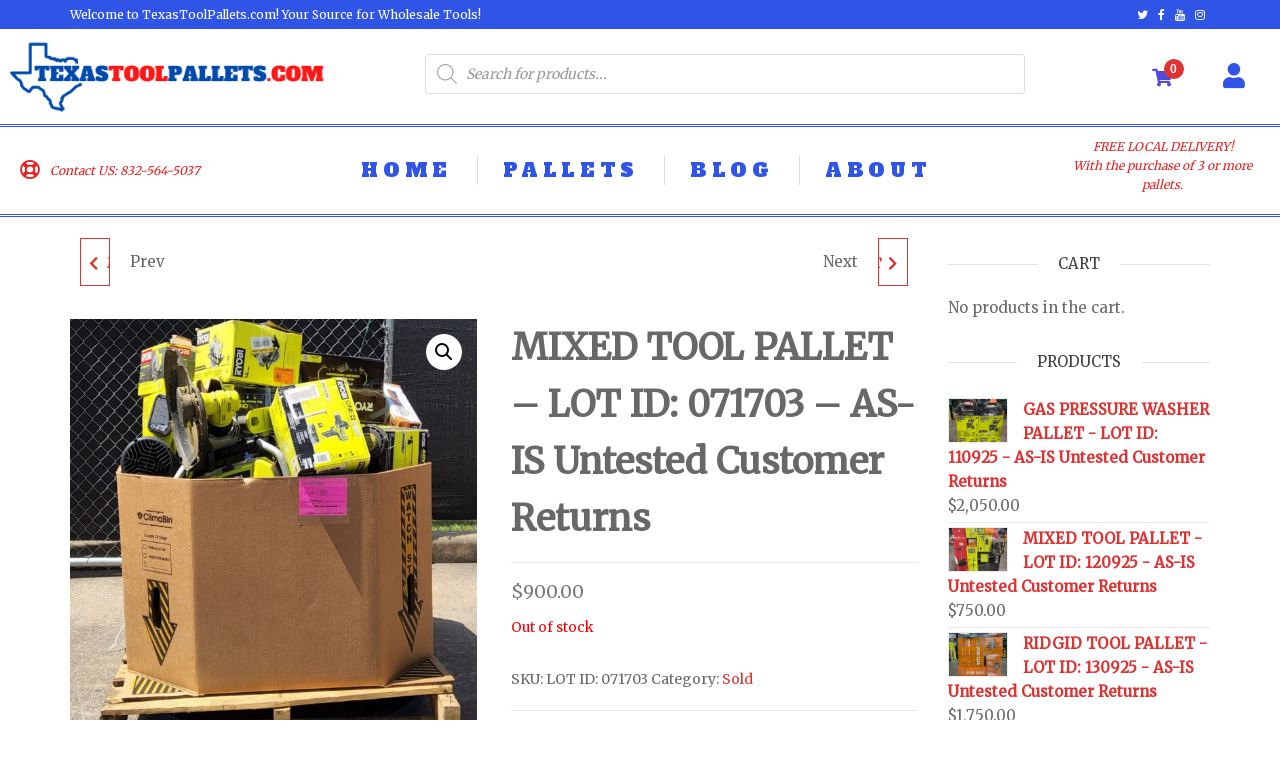

--- FILE ---
content_type: text/html; charset=UTF-8
request_url: https://www.texastoolpallets.com/product/mixed-tool-pallet-lot-id-071703-as-is-untested-customer-returns/
body_size: 20076
content:
<!DOCTYPE html>
<html class="no-js" lang="en">
    <head>
        <meta http-equiv="content-type" content="text/html; charset=UTF-8" />
        <meta http-equiv="X-UA-Compatible" content="IE=edge">
        <meta name="viewport" content="width=device-width, initial-scale=1">
        <meta name='robots' content='index, follow, max-image-preview:large, max-snippet:-1, max-video-preview:-1' />
<script>window._wca = window._wca || [];</script>

	<!-- This site is optimized with the Yoast SEO plugin v19.9 - https://yoast.com/wordpress/plugins/seo/ -->
	<title>MIXED TOOL PALLET - LOT ID: 071703 - AS-IS Untested Customer Returns - Texas Tool Pallets</title>
	<link rel="canonical" href="https://www.texastoolpallets.com/product/mixed-tool-pallet-lot-id-071703-as-is-untested-customer-returns/" />
	<meta property="og:locale" content="en_US" />
	<meta property="og:type" content="article" />
	<meta property="og:title" content="MIXED TOOL PALLET - LOT ID: 071703 - AS-IS Untested Customer Returns - Texas Tool Pallets" />
	<meta property="og:description" content="UNTESTED CUSTOMER RETURNS: May contain open box, like new, used, damaged, and non-working items. These items are 100% untested and the product’s condition is unknown. Items may or may not include batteries, chargers, accessories, etc. Item is being sold AS – IS with NO WARRANTY and NO RETURNS. What you see in the photo(s) is&hellip;" />
	<meta property="og:url" content="https://www.texastoolpallets.com/product/mixed-tool-pallet-lot-id-071703-as-is-untested-customer-returns/" />
	<meta property="og:site_name" content="Texas Tool Pallets" />
	<meta property="article:modified_time" content="2023-09-07T21:28:26+00:00" />
	<meta property="og:image" content="https://www.texastoolpallets.com/wp-content/uploads/2023/07/20230717_151229.jpg" />
	<meta property="og:image:width" content="1739" />
	<meta property="og:image:height" content="1739" />
	<meta property="og:image:type" content="image/jpeg" />
	<meta name="twitter:card" content="summary_large_image" />
	<meta name="twitter:label1" content="Est. reading time" />
	<meta name="twitter:data1" content="1 minute" />
	<script type="application/ld+json" class="yoast-schema-graph">{"@context":"https://schema.org","@graph":[{"@type":"WebPage","@id":"https://www.texastoolpallets.com/product/mixed-tool-pallet-lot-id-071703-as-is-untested-customer-returns/","url":"https://www.texastoolpallets.com/product/mixed-tool-pallet-lot-id-071703-as-is-untested-customer-returns/","name":"MIXED TOOL PALLET - LOT ID: 071703 - AS-IS Untested Customer Returns - Texas Tool Pallets","isPartOf":{"@id":"https://www.texastoolpallets.com/#website"},"primaryImageOfPage":{"@id":"https://www.texastoolpallets.com/product/mixed-tool-pallet-lot-id-071703-as-is-untested-customer-returns/#primaryimage"},"image":{"@id":"https://www.texastoolpallets.com/product/mixed-tool-pallet-lot-id-071703-as-is-untested-customer-returns/#primaryimage"},"thumbnailUrl":"https://www.texastoolpallets.com/wp-content/uploads/2023/07/20230717_151229.jpg","datePublished":"2023-07-17T20:56:02+00:00","dateModified":"2023-09-07T21:28:26+00:00","breadcrumb":{"@id":"https://www.texastoolpallets.com/product/mixed-tool-pallet-lot-id-071703-as-is-untested-customer-returns/#breadcrumb"},"inLanguage":"en","potentialAction":[{"@type":"ReadAction","target":["https://www.texastoolpallets.com/product/mixed-tool-pallet-lot-id-071703-as-is-untested-customer-returns/"]}]},{"@type":"ImageObject","inLanguage":"en","@id":"https://www.texastoolpallets.com/product/mixed-tool-pallet-lot-id-071703-as-is-untested-customer-returns/#primaryimage","url":"https://www.texastoolpallets.com/wp-content/uploads/2023/07/20230717_151229.jpg","contentUrl":"https://www.texastoolpallets.com/wp-content/uploads/2023/07/20230717_151229.jpg","width":1739,"height":1739},{"@type":"BreadcrumbList","@id":"https://www.texastoolpallets.com/product/mixed-tool-pallet-lot-id-071703-as-is-untested-customer-returns/#breadcrumb","itemListElement":[{"@type":"ListItem","position":1,"name":"Home","item":"https://www.texastoolpallets.com/"},{"@type":"ListItem","position":2,"name":"Shop","item":"https://www.texastoolpallets.com/shop-2/"},{"@type":"ListItem","position":3,"name":"MIXED TOOL PALLET &#8211; LOT ID: 071703 &#8211; AS-IS Untested Customer Returns"}]},{"@type":"WebSite","@id":"https://www.texastoolpallets.com/#website","url":"https://www.texastoolpallets.com/","name":"Texas Tool Pallets","description":"Your Wholesale Tool Source","publisher":{"@id":"https://www.texastoolpallets.com/#organization"},"potentialAction":[{"@type":"SearchAction","target":{"@type":"EntryPoint","urlTemplate":"https://www.texastoolpallets.com/?s={search_term_string}"},"query-input":"required name=search_term_string"}],"inLanguage":"en"},{"@type":"Organization","@id":"https://www.texastoolpallets.com/#organization","name":"Texas Tool Pallets","url":"https://www.texastoolpallets.com/","logo":{"@type":"ImageObject","inLanguage":"en","@id":"https://www.texastoolpallets.com/#/schema/logo/image/","url":"https://www.texastoolpallets.com/wp-content/uploads/2018/11/TEXASTOOLPALLETS.COM-1.png","contentUrl":"https://www.texastoolpallets.com/wp-content/uploads/2018/11/TEXASTOOLPALLETS.COM-1.png","width":750,"height":178,"caption":"Texas Tool Pallets"},"image":{"@id":"https://www.texastoolpallets.com/#/schema/logo/image/"}}]}</script>
	<!-- / Yoast SEO plugin. -->


<link rel='dns-prefetch' href='//stats.wp.com' />
<link rel='dns-prefetch' href='//checkout.clover.com' />
<link rel='dns-prefetch' href='//s.w.org' />
<link rel="alternate" type="application/rss+xml" title="Texas Tool Pallets &raquo; Feed" href="https://www.texastoolpallets.com/feed/" />
<link rel="alternate" type="application/rss+xml" title="Texas Tool Pallets &raquo; Comments Feed" href="https://www.texastoolpallets.com/comments/feed/" />
<script type="text/javascript">
window._wpemojiSettings = {"baseUrl":"https:\/\/s.w.org\/images\/core\/emoji\/14.0.0\/72x72\/","ext":".png","svgUrl":"https:\/\/s.w.org\/images\/core\/emoji\/14.0.0\/svg\/","svgExt":".svg","source":{"concatemoji":"https:\/\/www.texastoolpallets.com\/wp-includes\/js\/wp-emoji-release.min.js?ver=6.0.11"}};
/*! This file is auto-generated */
!function(e,a,t){var n,r,o,i=a.createElement("canvas"),p=i.getContext&&i.getContext("2d");function s(e,t){var a=String.fromCharCode,e=(p.clearRect(0,0,i.width,i.height),p.fillText(a.apply(this,e),0,0),i.toDataURL());return p.clearRect(0,0,i.width,i.height),p.fillText(a.apply(this,t),0,0),e===i.toDataURL()}function c(e){var t=a.createElement("script");t.src=e,t.defer=t.type="text/javascript",a.getElementsByTagName("head")[0].appendChild(t)}for(o=Array("flag","emoji"),t.supports={everything:!0,everythingExceptFlag:!0},r=0;r<o.length;r++)t.supports[o[r]]=function(e){if(!p||!p.fillText)return!1;switch(p.textBaseline="top",p.font="600 32px Arial",e){case"flag":return s([127987,65039,8205,9895,65039],[127987,65039,8203,9895,65039])?!1:!s([55356,56826,55356,56819],[55356,56826,8203,55356,56819])&&!s([55356,57332,56128,56423,56128,56418,56128,56421,56128,56430,56128,56423,56128,56447],[55356,57332,8203,56128,56423,8203,56128,56418,8203,56128,56421,8203,56128,56430,8203,56128,56423,8203,56128,56447]);case"emoji":return!s([129777,127995,8205,129778,127999],[129777,127995,8203,129778,127999])}return!1}(o[r]),t.supports.everything=t.supports.everything&&t.supports[o[r]],"flag"!==o[r]&&(t.supports.everythingExceptFlag=t.supports.everythingExceptFlag&&t.supports[o[r]]);t.supports.everythingExceptFlag=t.supports.everythingExceptFlag&&!t.supports.flag,t.DOMReady=!1,t.readyCallback=function(){t.DOMReady=!0},t.supports.everything||(n=function(){t.readyCallback()},a.addEventListener?(a.addEventListener("DOMContentLoaded",n,!1),e.addEventListener("load",n,!1)):(e.attachEvent("onload",n),a.attachEvent("onreadystatechange",function(){"complete"===a.readyState&&t.readyCallback()})),(e=t.source||{}).concatemoji?c(e.concatemoji):e.wpemoji&&e.twemoji&&(c(e.twemoji),c(e.wpemoji)))}(window,document,window._wpemojiSettings);
</script>
<style type="text/css">
img.wp-smiley,
img.emoji {
	display: inline !important;
	border: none !important;
	box-shadow: none !important;
	height: 1em !important;
	width: 1em !important;
	margin: 0 0.07em !important;
	vertical-align: -0.1em !important;
	background: none !important;
	padding: 0 !important;
}
</style>
	<link rel='stylesheet' id='wp-block-library-css'  href='https://www.texastoolpallets.com/wp-includes/css/dist/block-library/style.min.css?ver=6.0.11' type='text/css' media='all' />
<style id='wp-block-library-inline-css' type='text/css'>
.has-text-align-justify{text-align:justify;}
</style>
<link rel='stylesheet' id='mediaelement-css'  href='https://www.texastoolpallets.com/wp-includes/js/mediaelement/mediaelementplayer-legacy.min.css?ver=4.2.16' type='text/css' media='all' />
<link rel='stylesheet' id='wp-mediaelement-css'  href='https://www.texastoolpallets.com/wp-includes/js/mediaelement/wp-mediaelement.min.css?ver=6.0.11' type='text/css' media='all' />
<link rel='stylesheet' id='wc-blocks-vendors-style-css'  href='https://www.texastoolpallets.com/wp-content/plugins/woocommerce/packages/woocommerce-blocks/build/wc-blocks-vendors-style.css?ver=7.4.3' type='text/css' media='all' />
<link rel='stylesheet' id='wc-blocks-style-css'  href='https://www.texastoolpallets.com/wp-content/plugins/woocommerce/packages/woocommerce-blocks/build/wc-blocks-style.css?ver=7.4.3' type='text/css' media='all' />
<link rel='stylesheet' id='fibosearchsearch-indexcss-css'  href='https://www.texastoolpallets.com/wp-content/plugins/ajax-search-for-woocommerce/build/blocks/search/index.css?ver=6.0.11' type='text/css' media='all' />
<link rel='stylesheet' id='fibosearchsearch-nav-indexcss-css'  href='https://www.texastoolpallets.com/wp-content/plugins/ajax-search-for-woocommerce/build/blocks/search-nav/index.css?ver=6.0.11' type='text/css' media='all' />
<style id='global-styles-inline-css' type='text/css'>
body{--wp--preset--color--black: #000000;--wp--preset--color--cyan-bluish-gray: #abb8c3;--wp--preset--color--white: #ffffff;--wp--preset--color--pale-pink: #f78da7;--wp--preset--color--vivid-red: #cf2e2e;--wp--preset--color--luminous-vivid-orange: #ff6900;--wp--preset--color--luminous-vivid-amber: #fcb900;--wp--preset--color--light-green-cyan: #7bdcb5;--wp--preset--color--vivid-green-cyan: #00d084;--wp--preset--color--pale-cyan-blue: #8ed1fc;--wp--preset--color--vivid-cyan-blue: #0693e3;--wp--preset--color--vivid-purple: #9b51e0;--wp--preset--gradient--vivid-cyan-blue-to-vivid-purple: linear-gradient(135deg,rgba(6,147,227,1) 0%,rgb(155,81,224) 100%);--wp--preset--gradient--light-green-cyan-to-vivid-green-cyan: linear-gradient(135deg,rgb(122,220,180) 0%,rgb(0,208,130) 100%);--wp--preset--gradient--luminous-vivid-amber-to-luminous-vivid-orange: linear-gradient(135deg,rgba(252,185,0,1) 0%,rgba(255,105,0,1) 100%);--wp--preset--gradient--luminous-vivid-orange-to-vivid-red: linear-gradient(135deg,rgba(255,105,0,1) 0%,rgb(207,46,46) 100%);--wp--preset--gradient--very-light-gray-to-cyan-bluish-gray: linear-gradient(135deg,rgb(238,238,238) 0%,rgb(169,184,195) 100%);--wp--preset--gradient--cool-to-warm-spectrum: linear-gradient(135deg,rgb(74,234,220) 0%,rgb(151,120,209) 20%,rgb(207,42,186) 40%,rgb(238,44,130) 60%,rgb(251,105,98) 80%,rgb(254,248,76) 100%);--wp--preset--gradient--blush-light-purple: linear-gradient(135deg,rgb(255,206,236) 0%,rgb(152,150,240) 100%);--wp--preset--gradient--blush-bordeaux: linear-gradient(135deg,rgb(254,205,165) 0%,rgb(254,45,45) 50%,rgb(107,0,62) 100%);--wp--preset--gradient--luminous-dusk: linear-gradient(135deg,rgb(255,203,112) 0%,rgb(199,81,192) 50%,rgb(65,88,208) 100%);--wp--preset--gradient--pale-ocean: linear-gradient(135deg,rgb(255,245,203) 0%,rgb(182,227,212) 50%,rgb(51,167,181) 100%);--wp--preset--gradient--electric-grass: linear-gradient(135deg,rgb(202,248,128) 0%,rgb(113,206,126) 100%);--wp--preset--gradient--midnight: linear-gradient(135deg,rgb(2,3,129) 0%,rgb(40,116,252) 100%);--wp--preset--duotone--dark-grayscale: url('#wp-duotone-dark-grayscale');--wp--preset--duotone--grayscale: url('#wp-duotone-grayscale');--wp--preset--duotone--purple-yellow: url('#wp-duotone-purple-yellow');--wp--preset--duotone--blue-red: url('#wp-duotone-blue-red');--wp--preset--duotone--midnight: url('#wp-duotone-midnight');--wp--preset--duotone--magenta-yellow: url('#wp-duotone-magenta-yellow');--wp--preset--duotone--purple-green: url('#wp-duotone-purple-green');--wp--preset--duotone--blue-orange: url('#wp-duotone-blue-orange');--wp--preset--font-size--small: 13px;--wp--preset--font-size--medium: 20px;--wp--preset--font-size--large: 36px;--wp--preset--font-size--x-large: 42px;}.has-black-color{color: var(--wp--preset--color--black) !important;}.has-cyan-bluish-gray-color{color: var(--wp--preset--color--cyan-bluish-gray) !important;}.has-white-color{color: var(--wp--preset--color--white) !important;}.has-pale-pink-color{color: var(--wp--preset--color--pale-pink) !important;}.has-vivid-red-color{color: var(--wp--preset--color--vivid-red) !important;}.has-luminous-vivid-orange-color{color: var(--wp--preset--color--luminous-vivid-orange) !important;}.has-luminous-vivid-amber-color{color: var(--wp--preset--color--luminous-vivid-amber) !important;}.has-light-green-cyan-color{color: var(--wp--preset--color--light-green-cyan) !important;}.has-vivid-green-cyan-color{color: var(--wp--preset--color--vivid-green-cyan) !important;}.has-pale-cyan-blue-color{color: var(--wp--preset--color--pale-cyan-blue) !important;}.has-vivid-cyan-blue-color{color: var(--wp--preset--color--vivid-cyan-blue) !important;}.has-vivid-purple-color{color: var(--wp--preset--color--vivid-purple) !important;}.has-black-background-color{background-color: var(--wp--preset--color--black) !important;}.has-cyan-bluish-gray-background-color{background-color: var(--wp--preset--color--cyan-bluish-gray) !important;}.has-white-background-color{background-color: var(--wp--preset--color--white) !important;}.has-pale-pink-background-color{background-color: var(--wp--preset--color--pale-pink) !important;}.has-vivid-red-background-color{background-color: var(--wp--preset--color--vivid-red) !important;}.has-luminous-vivid-orange-background-color{background-color: var(--wp--preset--color--luminous-vivid-orange) !important;}.has-luminous-vivid-amber-background-color{background-color: var(--wp--preset--color--luminous-vivid-amber) !important;}.has-light-green-cyan-background-color{background-color: var(--wp--preset--color--light-green-cyan) !important;}.has-vivid-green-cyan-background-color{background-color: var(--wp--preset--color--vivid-green-cyan) !important;}.has-pale-cyan-blue-background-color{background-color: var(--wp--preset--color--pale-cyan-blue) !important;}.has-vivid-cyan-blue-background-color{background-color: var(--wp--preset--color--vivid-cyan-blue) !important;}.has-vivid-purple-background-color{background-color: var(--wp--preset--color--vivid-purple) !important;}.has-black-border-color{border-color: var(--wp--preset--color--black) !important;}.has-cyan-bluish-gray-border-color{border-color: var(--wp--preset--color--cyan-bluish-gray) !important;}.has-white-border-color{border-color: var(--wp--preset--color--white) !important;}.has-pale-pink-border-color{border-color: var(--wp--preset--color--pale-pink) !important;}.has-vivid-red-border-color{border-color: var(--wp--preset--color--vivid-red) !important;}.has-luminous-vivid-orange-border-color{border-color: var(--wp--preset--color--luminous-vivid-orange) !important;}.has-luminous-vivid-amber-border-color{border-color: var(--wp--preset--color--luminous-vivid-amber) !important;}.has-light-green-cyan-border-color{border-color: var(--wp--preset--color--light-green-cyan) !important;}.has-vivid-green-cyan-border-color{border-color: var(--wp--preset--color--vivid-green-cyan) !important;}.has-pale-cyan-blue-border-color{border-color: var(--wp--preset--color--pale-cyan-blue) !important;}.has-vivid-cyan-blue-border-color{border-color: var(--wp--preset--color--vivid-cyan-blue) !important;}.has-vivid-purple-border-color{border-color: var(--wp--preset--color--vivid-purple) !important;}.has-vivid-cyan-blue-to-vivid-purple-gradient-background{background: var(--wp--preset--gradient--vivid-cyan-blue-to-vivid-purple) !important;}.has-light-green-cyan-to-vivid-green-cyan-gradient-background{background: var(--wp--preset--gradient--light-green-cyan-to-vivid-green-cyan) !important;}.has-luminous-vivid-amber-to-luminous-vivid-orange-gradient-background{background: var(--wp--preset--gradient--luminous-vivid-amber-to-luminous-vivid-orange) !important;}.has-luminous-vivid-orange-to-vivid-red-gradient-background{background: var(--wp--preset--gradient--luminous-vivid-orange-to-vivid-red) !important;}.has-very-light-gray-to-cyan-bluish-gray-gradient-background{background: var(--wp--preset--gradient--very-light-gray-to-cyan-bluish-gray) !important;}.has-cool-to-warm-spectrum-gradient-background{background: var(--wp--preset--gradient--cool-to-warm-spectrum) !important;}.has-blush-light-purple-gradient-background{background: var(--wp--preset--gradient--blush-light-purple) !important;}.has-blush-bordeaux-gradient-background{background: var(--wp--preset--gradient--blush-bordeaux) !important;}.has-luminous-dusk-gradient-background{background: var(--wp--preset--gradient--luminous-dusk) !important;}.has-pale-ocean-gradient-background{background: var(--wp--preset--gradient--pale-ocean) !important;}.has-electric-grass-gradient-background{background: var(--wp--preset--gradient--electric-grass) !important;}.has-midnight-gradient-background{background: var(--wp--preset--gradient--midnight) !important;}.has-small-font-size{font-size: var(--wp--preset--font-size--small) !important;}.has-medium-font-size{font-size: var(--wp--preset--font-size--medium) !important;}.has-large-font-size{font-size: var(--wp--preset--font-size--large) !important;}.has-x-large-font-size{font-size: var(--wp--preset--font-size--x-large) !important;}
</style>
<link rel='stylesheet' id='futurio-extra-css'  href='https://www.texastoolpallets.com/wp-content/plugins/futurio-extra/assets/css/style.css?ver=2.0.1' type='text/css' media='all' />
<link rel='stylesheet' id='elementor-frontend-css'  href='https://www.texastoolpallets.com/wp-content/plugins/elementor/assets/css/frontend-lite.min.css?ver=3.6.5' type='text/css' media='all' />
<link rel='stylesheet' id='elementor-post-210-css'  href='https://www.texastoolpallets.com/wp-content/uploads/elementor/css/post-210.css?ver=1659720364' type='text/css' media='all' />
<link rel='stylesheet' id='pm-toastr-pusher-css'  href='https://www.texastoolpallets.com/wp-content/plugins/tellap-project-manager/src/Pusher/views/assets/css/toastr/toastr.min.css?ver=v2.1.3' type='text/css' media='all' />
<link rel='stylesheet' id='pm-pro-pusher-notification-css'  href='https://www.texastoolpallets.com/wp-content/plugins/tellap-project-manager/src/Pusher/views/assets/css/pusher.css?ver=1762860130' type='text/css' media='all' />
<link rel='stylesheet' id='photoswipe-css'  href='https://www.texastoolpallets.com/wp-content/plugins/woocommerce/assets/css/photoswipe/photoswipe.min.css?ver=6.5.1' type='text/css' media='all' />
<link rel='stylesheet' id='photoswipe-default-skin-css'  href='https://www.texastoolpallets.com/wp-content/plugins/woocommerce/assets/css/photoswipe/default-skin/default-skin.min.css?ver=6.5.1' type='text/css' media='all' />
<link rel='stylesheet' id='woocommerce-layout-css'  href='https://www.texastoolpallets.com/wp-content/plugins/woocommerce/assets/css/woocommerce-layout.css?ver=6.5.1' type='text/css' media='all' />
<style id='woocommerce-layout-inline-css' type='text/css'>

	.infinite-scroll .woocommerce-pagination {
		display: none;
	}
</style>
<link rel='stylesheet' id='woocommerce-smallscreen-css'  href='https://www.texastoolpallets.com/wp-content/plugins/woocommerce/assets/css/woocommerce-smallscreen.css?ver=6.5.1' type='text/css' media='only screen and (max-width: 768px)' />
<link rel='stylesheet' id='woocommerce-general-css'  href='https://www.texastoolpallets.com/wp-content/plugins/woocommerce/assets/css/woocommerce.css?ver=6.5.1' type='text/css' media='all' />
<style id='woocommerce-inline-inline-css' type='text/css'>
.woocommerce form .form-row .required { visibility: visible; }
</style>
<link rel='stylesheet' id='gateway-css'  href='https://www.texastoolpallets.com/wp-content/plugins/woocommerce-paypal-payments/modules/ppcp-button/assets/css/gateway.css?ver=2.4.2' type='text/css' media='all' />
<link rel='stylesheet' id='dgwt-wcas-style-css'  href='https://www.texastoolpallets.com/wp-content/plugins/ajax-search-for-woocommerce/assets/css/style.min.css?ver=1.26.1' type='text/css' media='all' />
<link rel='stylesheet' id='bootstrap-css'  href='https://www.texastoolpallets.com/wp-content/themes/futurio/css/bootstrap.css?ver=3.3.7' type='text/css' media='all' />
<link rel='stylesheet' id='futurio-stylesheet-css'  href='https://www.texastoolpallets.com/wp-content/themes/futurio/style.css?ver=1.5.0' type='text/css' media='all' />
<style id='futurio-stylesheet-inline-css' type='text/css'>
.woocommerce .widget_price_filter .ui-slider .ui-slider-range, .woocommerce .widget_price_filter .ui-slider .ui-slider-handle{background-color:#dd3333;}a, .author-meta a, .tags-links a, nav.navigation.pagination .nav-links a{color:#dd3333;}.widget-title:before, nav.navigation.pagination .current:before, .cart-contents span.count{background-color:#dd3333;}nav.navigation.pagination .current:before{border-color:#dd3333;}a:active, a:hover, a:focus, .tags-links a:hover{color:#8c1c1c;}.read-more-button a, #searchsubmit, .btn-default, input[type="submit"], input#submit, input#submit:hover, button, a.comment-reply-link, .btn-default:hover, input[type="submit"]:hover, button:hover, a.comment-reply-link:hover{color:#dd3333;border-color:#dd3333;}.top-bar-section{background-color:#f4f4f4;color:#515151;}.top-bar-section a{color:#dd3333;}.top-bar-section a:hover{color:#8c1c1c;}.site-header{background-color:#ffffff;}#site-navigation .navbar-nav > li > a:hover, #site-navigation .dropdown-menu > li > a:hover, #site-navigation .nav > li > a:before{color:#dd3333;}#site-navigation .nav > li > a:before, #site-navigation .nav > li.active > a:before, #site-navigation .current-page-parent:before{background-color:#dd3333;}#site-navigation .navbar-nav > li.active > a, #site-navigation .dropdown-menu > .active > a, .home-icon.front_page_on i{color:#ffffff;}#site-navigation .navbar-nav > li.active > a, #site-navigation .dropdown-menu > .active > a, li.home-icon.front_page_on, li.home-icon.front_page_on:before{background-color:#dd3333;}.footer-credits, .footer-credits-text{background-color:#ffffff;color:#0a0a0a;}.footer-credits a{color:#dd3333;}.footer-credits a:hover{color:#8c1c1c;}.woocommerce ul.products li.product h3, li.product-category.product h3, .woocommerce ul.products li.product h2.woocommerce-loop-product__title, .woocommerce ul.products li.product h2.woocommerce-loop-category__title{color:#0a0a0a;}.woocommerce ul.products li.product .price{color:#dd3333;}.woocommerce .star-rating span{color:#dd3333;}.woocommerce ul.products li.product .button{color:#dd3333;}.woocommerce ul.products li.product .button:hover{color:#ffffff;background-color:#8c1c1c;}.woocommerce span.onsale, .single .woocommerce .related span.onsale{color:#ffffff;background-color:#dd3333;}.woocommerce .summary .star-rating span{color:#dd3333;}.woocommerce div.product .woocommerce-tabs ul.tabs.wc-tabs li.active a{color:#dd3333;}.woocommerce div.product .woocommerce-tabs ul.tabs.wc-tabs li.active a, .woocommerce div.product .woocommerce-tabs ul.tabs.wc-tabs li:hover a{border-bottom-color:#dd3333;}.woocommerce div.product .woocommerce-tabs ul.tabs li a{color:#dd3333;}.single.woocommerce span.onsale{color:#ffffff;background-color:#dd3333;}.woocommerce #respond input#submit, .woocommerce a.button, #sidebar .widget.widget_shopping_cart a.button, .woocommerce button.button, .woocommerce input.button, .woocommerce #respond input#submit.alt, .woocommerce a.button.alt, .woocommerce button.button.alt, .woocommerce input.button.alt{color:#dd3333;}.woocommerce #respond input#submit, .woocommerce a.button, .woocommerce button.button, .woocommerce input.button, .woocommerce #respond input#submit.alt, .woocommerce a.button.alt, .woocommerce button.button.alt, .woocommerce input.button.alt{background-color:transparent;}.woocommerce #respond input#submit:hover, .woocommerce a.button:hover, #sidebar .widget.widget_shopping_cart a.button:hover, .woocommerce button.button:hover, .woocommerce input.button:hover, .woocommerce #respond input#submit.alt:hover, .woocommerce a.button.alt:hover, .woocommerce button.button.alt:hover, .woocommerce input.button.alt:hover{color:#ffffff;}.woocommerce #respond input#submit:hover, .woocommerce a.button:hover, .woocommerce button.button:hover, .woocommerce input.button:hover, .woocommerce #respond input#submit.alt:hover, .woocommerce a.button.alt:hover, .woocommerce button.button.alt:hover, .woocommerce input.button.alt:hover{background-color:#8c1c1c;}@media (max-width: 767px){#theme-menu .navbar-nav a:hover{color:#dd3333!important;}#site-navigation .navbar-nav .active > a{color:#ffffff!important;background-color:#dd3333!important;}}
@media only screen and (min-width: 769px) {.woocommerce #content div.product div.summary, .woocommerce div.product div.summary, .woocommerce-page #content div.product div.summary, .woocommerce-page div.product div.summary{width: 52%; padding-left: 4%;}}
</style>
<link rel='stylesheet' id='font-awesome-css'  href='https://www.texastoolpallets.com/wp-content/plugins/elementor/assets/lib/font-awesome/css/font-awesome.min.css?ver=4.7.0' type='text/css' media='all' />
<link rel='stylesheet' id='woocci_styles-css'  href='https://www.texastoolpallets.com/wp-content/plugins/woo-clover-gateway-by-zaytech/assets/css/woocci-styles.min.css?ver=1.3.1' type='text/css' media='all' />
<link rel='stylesheet' id='kirki-styles-css'  href='https://www.texastoolpallets.com?action=kirki-styles&#038;ver=4.0' type='text/css' media='all' />
<link rel='stylesheet' id='google-fonts-1-css'  href='https://fonts.googleapis.com/css?family=Alfa+Slab+One%3A100%2C100italic%2C200%2C200italic%2C300%2C300italic%2C400%2C400italic%2C500%2C500italic%2C600%2C600italic%2C700%2C700italic%2C800%2C800italic%2C900%2C900italic&#038;display=auto&#038;ver=6.0.11' type='text/css' media='all' />
<link rel='stylesheet' id='elementor-icons-shared-0-css'  href='https://www.texastoolpallets.com/wp-content/plugins/elementor/assets/lib/font-awesome/css/fontawesome.min.css?ver=5.15.3' type='text/css' media='all' />
<link rel='stylesheet' id='elementor-icons-fa-solid-css'  href='https://www.texastoolpallets.com/wp-content/plugins/elementor/assets/lib/font-awesome/css/solid.min.css?ver=5.15.3' type='text/css' media='all' />
<link rel='stylesheet' id='elementor-icons-fa-regular-css'  href='https://www.texastoolpallets.com/wp-content/plugins/elementor/assets/lib/font-awesome/css/regular.min.css?ver=5.15.3' type='text/css' media='all' />
<link rel='stylesheet' id='jetpack_css-css'  href='https://www.texastoolpallets.com/wp-content/plugins/jetpack/css/jetpack.css?ver=11.0' type='text/css' media='all' />
<script type='text/javascript' src='https://www.texastoolpallets.com/wp-includes/js/jquery/jquery.min.js?ver=3.6.0' id='jquery-core-js'></script>
<script type='text/javascript' src='https://www.texastoolpallets.com/wp-includes/js/jquery/jquery-migrate.min.js?ver=3.3.2' id='jquery-migrate-js'></script>
<script defer type='text/javascript' src='https://stats.wp.com/s-202546.js' id='woocommerce-analytics-js'></script>
<script type='text/javascript' src='https://checkout.clover.com/sdk.js' id='woocci_clover-js'></script>
<link rel="https://api.w.org/" href="https://www.texastoolpallets.com/wp-json/" /><link rel="alternate" type="application/json" href="https://www.texastoolpallets.com/wp-json/wp/v2/product/3646" /><link rel="EditURI" type="application/rsd+xml" title="RSD" href="https://www.texastoolpallets.com/xmlrpc.php?rsd" />
<link rel="wlwmanifest" type="application/wlwmanifest+xml" href="https://www.texastoolpallets.com/wp-includes/wlwmanifest.xml" /> 
<meta name="generator" content="WordPress 6.0.11" />
<meta name="generator" content="WooCommerce 6.5.1" />
<link rel='shortlink' href='https://www.texastoolpallets.com/?p=3646' />
<link rel="alternate" type="application/json+oembed" href="https://www.texastoolpallets.com/wp-json/oembed/1.0/embed?url=https%3A%2F%2Fwww.texastoolpallets.com%2Fproduct%2Fmixed-tool-pallet-lot-id-071703-as-is-untested-customer-returns%2F" />
<link rel="alternate" type="text/xml+oembed" href="https://www.texastoolpallets.com/wp-json/oembed/1.0/embed?url=https%3A%2F%2Fwww.texastoolpallets.com%2Fproduct%2Fmixed-tool-pallet-lot-id-071703-as-is-untested-customer-returns%2F&#038;format=xml" />
		<style>
			.dgwt-wcas-ico-magnifier,.dgwt-wcas-ico-magnifier-handler{max-width:20px}.dgwt-wcas-search-wrapp{max-width:600px}		</style>
		<style>img#wpstats{display:none}</style>
		<script>document.documentElement.className = document.documentElement.className.replace( 'no-js', 'js' );</script>
		<noscript><style>.woocommerce-product-gallery{ opacity: 1 !important; }</style></noscript>
			<style type="text/css" id="futurio-header-css">
								.site-title,
				.site-description {
					position: absolute;
					clip: rect(1px, 1px, 1px, 1px);
				}
				
		</style>
		<link rel="icon" href="https://www.texastoolpallets.com/wp-content/uploads/2022/07/TTP-64x64.png" sizes="32x32" />
<link rel="icon" href="https://www.texastoolpallets.com/wp-content/uploads/2022/07/TTP-300x300.png" sizes="192x192" />
<link rel="apple-touch-icon" href="https://www.texastoolpallets.com/wp-content/uploads/2022/07/TTP-300x300.png" />
<meta name="msapplication-TileImage" content="https://www.texastoolpallets.com/wp-content/uploads/2022/07/TTP-300x300.png" />
		<style type="text/css" id="wp-custom-css">
			.top-bar-section {
    background-color: #3055E6;
    color: #fff;
}		</style>
		    </head>
    <body data-rsssl=1 id="blog" class="product-template-default single single-product postid-3646 wp-custom-logo theme-futurio woocommerce woocommerce-page woocommerce-no-js open-head-cart elementor-default elementor-kit-223">
        <a class="skip-link screen-reader-text" href="#site-content">Skip to the content</a><svg xmlns="http://www.w3.org/2000/svg" viewBox="0 0 0 0" width="0" height="0" focusable="false" role="none" style="visibility: hidden; position: absolute; left: -9999px; overflow: hidden;" ><defs><filter id="wp-duotone-dark-grayscale"><feColorMatrix color-interpolation-filters="sRGB" type="matrix" values=" .299 .587 .114 0 0 .299 .587 .114 0 0 .299 .587 .114 0 0 .299 .587 .114 0 0 " /><feComponentTransfer color-interpolation-filters="sRGB" ><feFuncR type="table" tableValues="0 0.49803921568627" /><feFuncG type="table" tableValues="0 0.49803921568627" /><feFuncB type="table" tableValues="0 0.49803921568627" /><feFuncA type="table" tableValues="1 1" /></feComponentTransfer><feComposite in2="SourceGraphic" operator="in" /></filter></defs></svg><svg xmlns="http://www.w3.org/2000/svg" viewBox="0 0 0 0" width="0" height="0" focusable="false" role="none" style="visibility: hidden; position: absolute; left: -9999px; overflow: hidden;" ><defs><filter id="wp-duotone-grayscale"><feColorMatrix color-interpolation-filters="sRGB" type="matrix" values=" .299 .587 .114 0 0 .299 .587 .114 0 0 .299 .587 .114 0 0 .299 .587 .114 0 0 " /><feComponentTransfer color-interpolation-filters="sRGB" ><feFuncR type="table" tableValues="0 1" /><feFuncG type="table" tableValues="0 1" /><feFuncB type="table" tableValues="0 1" /><feFuncA type="table" tableValues="1 1" /></feComponentTransfer><feComposite in2="SourceGraphic" operator="in" /></filter></defs></svg><svg xmlns="http://www.w3.org/2000/svg" viewBox="0 0 0 0" width="0" height="0" focusable="false" role="none" style="visibility: hidden; position: absolute; left: -9999px; overflow: hidden;" ><defs><filter id="wp-duotone-purple-yellow"><feColorMatrix color-interpolation-filters="sRGB" type="matrix" values=" .299 .587 .114 0 0 .299 .587 .114 0 0 .299 .587 .114 0 0 .299 .587 .114 0 0 " /><feComponentTransfer color-interpolation-filters="sRGB" ><feFuncR type="table" tableValues="0.54901960784314 0.98823529411765" /><feFuncG type="table" tableValues="0 1" /><feFuncB type="table" tableValues="0.71764705882353 0.25490196078431" /><feFuncA type="table" tableValues="1 1" /></feComponentTransfer><feComposite in2="SourceGraphic" operator="in" /></filter></defs></svg><svg xmlns="http://www.w3.org/2000/svg" viewBox="0 0 0 0" width="0" height="0" focusable="false" role="none" style="visibility: hidden; position: absolute; left: -9999px; overflow: hidden;" ><defs><filter id="wp-duotone-blue-red"><feColorMatrix color-interpolation-filters="sRGB" type="matrix" values=" .299 .587 .114 0 0 .299 .587 .114 0 0 .299 .587 .114 0 0 .299 .587 .114 0 0 " /><feComponentTransfer color-interpolation-filters="sRGB" ><feFuncR type="table" tableValues="0 1" /><feFuncG type="table" tableValues="0 0.27843137254902" /><feFuncB type="table" tableValues="0.5921568627451 0.27843137254902" /><feFuncA type="table" tableValues="1 1" /></feComponentTransfer><feComposite in2="SourceGraphic" operator="in" /></filter></defs></svg><svg xmlns="http://www.w3.org/2000/svg" viewBox="0 0 0 0" width="0" height="0" focusable="false" role="none" style="visibility: hidden; position: absolute; left: -9999px; overflow: hidden;" ><defs><filter id="wp-duotone-midnight"><feColorMatrix color-interpolation-filters="sRGB" type="matrix" values=" .299 .587 .114 0 0 .299 .587 .114 0 0 .299 .587 .114 0 0 .299 .587 .114 0 0 " /><feComponentTransfer color-interpolation-filters="sRGB" ><feFuncR type="table" tableValues="0 0" /><feFuncG type="table" tableValues="0 0.64705882352941" /><feFuncB type="table" tableValues="0 1" /><feFuncA type="table" tableValues="1 1" /></feComponentTransfer><feComposite in2="SourceGraphic" operator="in" /></filter></defs></svg><svg xmlns="http://www.w3.org/2000/svg" viewBox="0 0 0 0" width="0" height="0" focusable="false" role="none" style="visibility: hidden; position: absolute; left: -9999px; overflow: hidden;" ><defs><filter id="wp-duotone-magenta-yellow"><feColorMatrix color-interpolation-filters="sRGB" type="matrix" values=" .299 .587 .114 0 0 .299 .587 .114 0 0 .299 .587 .114 0 0 .299 .587 .114 0 0 " /><feComponentTransfer color-interpolation-filters="sRGB" ><feFuncR type="table" tableValues="0.78039215686275 1" /><feFuncG type="table" tableValues="0 0.94901960784314" /><feFuncB type="table" tableValues="0.35294117647059 0.47058823529412" /><feFuncA type="table" tableValues="1 1" /></feComponentTransfer><feComposite in2="SourceGraphic" operator="in" /></filter></defs></svg><svg xmlns="http://www.w3.org/2000/svg" viewBox="0 0 0 0" width="0" height="0" focusable="false" role="none" style="visibility: hidden; position: absolute; left: -9999px; overflow: hidden;" ><defs><filter id="wp-duotone-purple-green"><feColorMatrix color-interpolation-filters="sRGB" type="matrix" values=" .299 .587 .114 0 0 .299 .587 .114 0 0 .299 .587 .114 0 0 .299 .587 .114 0 0 " /><feComponentTransfer color-interpolation-filters="sRGB" ><feFuncR type="table" tableValues="0.65098039215686 0.40392156862745" /><feFuncG type="table" tableValues="0 1" /><feFuncB type="table" tableValues="0.44705882352941 0.4" /><feFuncA type="table" tableValues="1 1" /></feComponentTransfer><feComposite in2="SourceGraphic" operator="in" /></filter></defs></svg><svg xmlns="http://www.w3.org/2000/svg" viewBox="0 0 0 0" width="0" height="0" focusable="false" role="none" style="visibility: hidden; position: absolute; left: -9999px; overflow: hidden;" ><defs><filter id="wp-duotone-blue-orange"><feColorMatrix color-interpolation-filters="sRGB" type="matrix" values=" .299 .587 .114 0 0 .299 .587 .114 0 0 .299 .587 .114 0 0 .299 .587 .114 0 0 " /><feComponentTransfer color-interpolation-filters="sRGB" ><feFuncR type="table" tableValues="0.098039215686275 1" /><feFuncG type="table" tableValues="0 0.66274509803922" /><feFuncB type="table" tableValues="0.84705882352941 0.41960784313725" /><feFuncA type="table" tableValues="1 1" /></feComponentTransfer><feComposite in2="SourceGraphic" operator="in" /></filter></defs></svg>                <div class="page-wrap">
            <div class="top-bar-section container-fluid">
        <div class="container">
            <div class="row">
                                                                <div id="textarea_1" class="top-bar-item col-sm-6">
                                <p>Welcome to TexasToolPallets.com! Your Source for Wholesale Tools!</p>                 
                            </div>
                                                                            <div id="icons" class="top-bar-item col-sm-6">
                                		<div class="social-links">
			<ul>
				<li><a href="https://twitter.com/TX_ToolPallets" target="_blank"><i style="color: #ffffff" class="fa fa-twitter"></i></a></li><li><a href="https://www.facebook.com/TexasToolPallets" target="_blank"><i style="color: #ffffff" class="fa fa-facebook"></i></a></li><li><a href="https://www.youtube.com/channel/UCIaULKutPuWorm9I8MDaMEg" target="_blank"><i style="color: #ffffff" class="fa fa-youtube"></i></a></li><li><a href="#" target="_blank"><i style="color: #ffffff" class="fa fa-instagram"></i></a></li>			</ul>
		</div><!-- .social-links -->
		                 
                            </div>
                                        </div>
        </div>
    </div>	
		<div data-elementor-type="section" data-elementor-id="210" class="elementor elementor-210">
									<section class="elementor-section elementor-top-section elementor-element elementor-element-fc99dbe elementor-section-content-middle elementor-section-boxed elementor-section-height-default elementor-section-height-default" data-id="fc99dbe" data-element_type="section">
						<div class="elementor-container elementor-column-gap-default">
					<div class="elementor-column elementor-col-100 elementor-top-column elementor-element elementor-element-5e625d5" data-id="5e625d5" data-element_type="column">
			<div class="elementor-widget-wrap elementor-element-populated">
								<section class="elementor-section elementor-inner-section elementor-element elementor-element-c7eda50 elementor-section-boxed elementor-section-height-default elementor-section-height-default" data-id="c7eda50" data-element_type="section">
						<div class="elementor-container elementor-column-gap-no">
					<div class="elementor-column elementor-col-25 elementor-inner-column elementor-element elementor-element-7969084" data-id="7969084" data-element_type="column">
			<div class="elementor-widget-wrap elementor-element-populated">
								<div class="elementor-element elementor-element-1a3a6e6 elementor-widget elementor-widget-image" data-id="1a3a6e6" data-element_type="widget" data-widget_type="image.default">
				<div class="elementor-widget-container">
			<style>/*! elementor - v3.6.5 - 27-04-2022 */
.elementor-widget-image{text-align:center}.elementor-widget-image a{display:inline-block}.elementor-widget-image a img[src$=".svg"]{width:48px}.elementor-widget-image img{vertical-align:middle;display:inline-block}</style>													<a href="/">
							<img width="750" height="178" src="https://www.texastoolpallets.com/wp-content/uploads/2018/11/TEXASTOOLPALLETS.COM-1.png" class="attachment-full size-full" alt="logo" loading="lazy" srcset="https://www.texastoolpallets.com/wp-content/uploads/2018/11/TEXASTOOLPALLETS.COM-1.png 750w, https://www.texastoolpallets.com/wp-content/uploads/2018/11/TEXASTOOLPALLETS.COM-1-600x142.png 600w, https://www.texastoolpallets.com/wp-content/uploads/2018/11/TEXASTOOLPALLETS.COM-1-300x71.png 300w, https://www.texastoolpallets.com/wp-content/uploads/2018/11/TEXASTOOLPALLETS.COM-1-64x15.png 64w" sizes="(max-width: 750px) 100vw, 750px" />								</a>
															</div>
				</div>
					</div>
		</div>
				<div class="elementor-column elementor-col-25 elementor-inner-column elementor-element elementor-element-035386a" data-id="035386a" data-element_type="column">
			<div class="elementor-widget-wrap elementor-element-populated">
								<div class="elementor-element elementor-element-96e4c24 elementor-widget elementor-widget-shortcode" data-id="96e4c24" data-element_type="widget" data-widget_type="shortcode.default">
				<div class="elementor-widget-container">
					<div class="elementor-shortcode"><div  class="dgwt-wcas-search-wrapp dgwt-wcas-no-submit woocommerce dgwt-wcas-style-solaris js-dgwt-wcas-layout-classic dgwt-wcas-layout-classic js-dgwt-wcas-mobile-overlay-enabled">
		<form class="dgwt-wcas-search-form" role="search" action="https://www.texastoolpallets.com/" method="get">
		<div class="dgwt-wcas-sf-wrapp">
							<svg class="dgwt-wcas-ico-magnifier" xmlns="http://www.w3.org/2000/svg"
					 xmlns:xlink="http://www.w3.org/1999/xlink" x="0px" y="0px"
					 viewBox="0 0 51.539 51.361" xml:space="preserve">
		             <path 						 d="M51.539,49.356L37.247,35.065c3.273-3.74,5.272-8.623,5.272-13.983c0-11.742-9.518-21.26-21.26-21.26 S0,9.339,0,21.082s9.518,21.26,21.26,21.26c5.361,0,10.244-1.999,13.983-5.272l14.292,14.292L51.539,49.356z M2.835,21.082 c0-10.176,8.249-18.425,18.425-18.425s18.425,8.249,18.425,18.425S31.436,39.507,21.26,39.507S2.835,31.258,2.835,21.082z"/>
				</svg>
							<label class="screen-reader-text"
				   for="dgwt-wcas-search-input-1">Products search</label>

			<input id="dgwt-wcas-search-input-1"
				   type="search"
				   class="dgwt-wcas-search-input"
				   name="s"
				   value=""
				   placeholder="Search for products..."
				   autocomplete="off"
							/>
			<div class="dgwt-wcas-preloader"></div>

			<div class="dgwt-wcas-voice-search"></div>

			
			<input type="hidden" name="post_type" value="product"/>
			<input type="hidden" name="dgwt_wcas" value="1"/>

			
					</div>
	</form>
</div>
</div>
				</div>
				</div>
					</div>
		</div>
				<div class="elementor-column elementor-col-25 elementor-inner-column elementor-element elementor-element-a63eedf" data-id="a63eedf" data-element_type="column">
			<div class="elementor-widget-wrap elementor-element-populated">
								<div class="elementor-element elementor-element-b8c1a4b elementor-widget elementor-widget-woo-header-cart" data-id="b8c1a4b" data-element_type="widget" data-widget_type="woo-header-cart.default">
				<div class="elementor-widget-container">
						<div class="elementor-menu-cart" >
				<div class="header-cart">
					<div class="header-cart-block">
						<div class="header-cart-inner">
							<a class="cart-contents" href="https://www.texastoolpallets.com/cart-2/" title="View your shopping cart">
								<i class="fa fa-shopping-cart"><span class="count">0</span></i>
							</a>
							<ul class="site-header-cart menu list-unstyled text-center hidden-xs">
								<li>
									<div class="widget woocommerce widget_shopping_cart"><div class="widget_shopping_cart_content"></div></div>								</li>
							</ul>
						</div>
					</div>
				</div>
			</div>	
					</div>
				</div>
					</div>
		</div>
				<div class="elementor-column elementor-col-25 elementor-inner-column elementor-element elementor-element-ad1d337" data-id="ad1d337" data-element_type="column">
			<div class="elementor-widget-wrap elementor-element-populated">
								<div class="elementor-element elementor-element-2cab899 elementor-view-default elementor-widget elementor-widget-icon" data-id="2cab899" data-element_type="widget" data-widget_type="icon.default">
				<div class="elementor-widget-container">
					<div class="elementor-icon-wrapper">
			<a class="elementor-icon" href="/my-account/">
			<i aria-hidden="true" class="fas fa-user"></i>			</a>
		</div>
				</div>
				</div>
					</div>
		</div>
							</div>
		</section>
					</div>
		</div>
							</div>
		</section>
				<section class="elementor-section elementor-top-section elementor-element elementor-element-3a40f50 elementor-section-content-middle elementor-section-boxed elementor-section-height-default elementor-section-height-default" data-id="3a40f50" data-element_type="section" id="futurio-floating" data-settings="{&quot;background_background&quot;:&quot;classic&quot;}">
						<div class="elementor-container elementor-column-gap-default">
					<div class="elementor-column elementor-col-33 elementor-top-column elementor-element elementor-element-d2339ad" data-id="d2339ad" data-element_type="column">
			<div class="elementor-widget-wrap elementor-element-populated">
								<div class="elementor-element elementor-element-6a995ef elementor-align-left elementor-mobile-align-center elementor-hidden-mobile elementor-icon-list--layout-traditional elementor-list-item-link-full_width elementor-widget elementor-widget-icon-list" data-id="6a995ef" data-element_type="widget" data-widget_type="icon-list.default">
				<div class="elementor-widget-container">
			<link rel="stylesheet" href="https://www.texastoolpallets.com/wp-content/plugins/elementor/assets/css/widget-icon-list.min.css">		<ul class="elementor-icon-list-items">
							<li class="elementor-icon-list-item">
											<span class="elementor-icon-list-icon">
							<i aria-hidden="true" class="far fa-life-ring"></i>						</span>
										<span class="elementor-icon-list-text">Contact US: 832-564-5037</span>
									</li>
						</ul>
				</div>
				</div>
					</div>
		</div>
				<div class="elementor-column elementor-col-33 elementor-top-column elementor-element elementor-element-7c3731e" data-id="7c3731e" data-element_type="column">
			<div class="elementor-widget-wrap elementor-element-populated">
								<div class="elementor-element elementor-element-e1fac10 elementor-icon-list--layout-inline elementor-align-center elementor-list-item-link-full_width elementor-widget elementor-widget-icon-list" data-id="e1fac10" data-element_type="widget" data-widget_type="icon-list.default">
				<div class="elementor-widget-container">
					<ul class="elementor-icon-list-items elementor-inline-items">
							<li class="elementor-icon-list-item elementor-inline-item">
											<a href="/">

											<span class="elementor-icon-list-text">Home</span>
											</a>
									</li>
								<li class="elementor-icon-list-item elementor-inline-item">
											<a href="https://www.texastoolpallets.com/product-category/pallets/">

											<span class="elementor-icon-list-text">Pallets</span>
											</a>
									</li>
								<li class="elementor-icon-list-item elementor-inline-item">
											<a href="/blog/">

											<span class="elementor-icon-list-text">Blog</span>
											</a>
									</li>
								<li class="elementor-icon-list-item elementor-inline-item">
											<a href="https://www.texastoolpallets.com/about/">

											<span class="elementor-icon-list-text">About</span>
											</a>
									</li>
						</ul>
				</div>
				</div>
					</div>
		</div>
				<div class="elementor-column elementor-col-33 elementor-top-column elementor-element elementor-element-8d65898" data-id="8d65898" data-element_type="column">
			<div class="elementor-widget-wrap elementor-element-populated">
								<div class="elementor-element elementor-element-1470758 text-center elementor-hidden-mobile elementor-widget elementor-widget-advanced-text-block" data-id="1470758" data-element_type="widget" data-widget_type="advanced-text-block.default">
				<div class="elementor-widget-container">
			<div class="futurio_extra_adv_text_block " ><div class="text-content-block"><p>FREE LOCAL DELIVERY! <br />With the purchase of 3 or more pallets.</p></div></div>		</div>
				</div>
					</div>
		</div>
							</div>
		</section>
							</div>
			<div class="container main-container" role="main">
		<div class="page-area">
			<!-- start content container -->
<div class="row">
    <article class="col-md-9 ">
        <div class="futurio-woo-content single-content">
            <div class="woocommerce-notices-wrapper"></div>  
  <div id="product-nav" class="clear">
           
          <a href="https://www.texastoolpallets.com/product/mixed-tool-pallet-lot-id-071702-as-is-untested-customer-returns/" rel="prev"><span class="fa fa-chevron-left"></span><div class="prev-product"><h5>MIXED TOOL PALLET - LOT ID: 071702 - AS-IS Untested Customer Returns</h5><img width="100" height="100" src="https://www.texastoolpallets.com/wp-content/uploads/2023/07/20230717_150318-scaled.jpg" class="attachment-shop_thumbnail size-shop_thumbnail wp-post-image" alt="" srcset="https://www.texastoolpallets.com/wp-content/uploads/2023/07/20230717_150318-scaled.jpg 2560w, https://www.texastoolpallets.com/wp-content/uploads/2023/07/20230717_150318-300x300.jpg 300w" sizes="(max-width: 100px) 100vw, 100px" /></div></a><span class="prev-label">Prev</span>  
          <a href="https://www.texastoolpallets.com/product/dewalt-tool-pallet-lot-id-071704-as-is-untested-customer-returns/" rel="next"><span class="fa fa-chevron-right"></span><div class="next-product"><h5>DEWALT TOOL PALLET - LOT ID: 071704 - AS-IS Untested Customer Returns</h5><img width="100" height="100" src="https://www.texastoolpallets.com/wp-content/uploads/2023/07/20230717_152753-scaled.jpg" class="attachment-shop_thumbnail size-shop_thumbnail wp-post-image" alt="" loading="lazy" srcset="https://www.texastoolpallets.com/wp-content/uploads/2023/07/20230717_152753-scaled.jpg 2560w, https://www.texastoolpallets.com/wp-content/uploads/2023/07/20230717_152753-300x300.jpg 300w, https://www.texastoolpallets.com/wp-content/uploads/2023/07/20230717_152753-1024x1024.jpg 1024w, https://www.texastoolpallets.com/wp-content/uploads/2023/07/20230717_152753-150x150.jpg 150w" sizes="(max-width: 100px) 100vw, 100px" /></div></a><span class="next-label">Next</span>  </div>
  <div id="product-3646" class="product type-product post-3646 status-publish first outofstock product_cat-sold has-post-thumbnail taxable shipping-taxable purchasable product-type-simple">

	<div class="woocommerce-product-gallery woocommerce-product-gallery--with-images woocommerce-product-gallery--columns-4 images" data-columns="4" style="opacity: 0; transition: opacity .25s ease-in-out;">
	<figure class="woocommerce-product-gallery__wrapper">
		<div data-thumb="https://www.texastoolpallets.com/wp-content/uploads/2023/07/20230717_151229-100x100.jpg" data-thumb-alt="" class="woocommerce-product-gallery__image"><a href="https://www.texastoolpallets.com/wp-content/uploads/2023/07/20230717_151229.jpg"><img width="600" height="600" src="https://www.texastoolpallets.com/wp-content/uploads/2023/07/20230717_151229-600x600.jpg" class="wp-post-image" alt="" loading="lazy" title="20230717_151229" data-caption="" data-src="https://www.texastoolpallets.com/wp-content/uploads/2023/07/20230717_151229.jpg" data-large_image="https://www.texastoolpallets.com/wp-content/uploads/2023/07/20230717_151229.jpg" data-large_image_width="1739" data-large_image_height="1739" srcset="https://www.texastoolpallets.com/wp-content/uploads/2023/07/20230717_151229-600x600.jpg 600w, https://www.texastoolpallets.com/wp-content/uploads/2023/07/20230717_151229-300x300.jpg 300w, https://www.texastoolpallets.com/wp-content/uploads/2023/07/20230717_151229-1024x1024.jpg 1024w, https://www.texastoolpallets.com/wp-content/uploads/2023/07/20230717_151229-150x150.jpg 150w, https://www.texastoolpallets.com/wp-content/uploads/2023/07/20230717_151229-768x768.jpg 768w, https://www.texastoolpallets.com/wp-content/uploads/2023/07/20230717_151229-1536x1536.jpg 1536w, https://www.texastoolpallets.com/wp-content/uploads/2023/07/20230717_151229-100x100.jpg 100w, https://www.texastoolpallets.com/wp-content/uploads/2023/07/20230717_151229-64x64.jpg 64w, https://www.texastoolpallets.com/wp-content/uploads/2023/07/20230717_151229.jpg 1739w" sizes="(max-width: 600px) 100vw, 600px" /></a></div><div data-thumb="https://www.texastoolpallets.com/wp-content/uploads/2023/07/20230717_151210-300x300.jpg" data-thumb-alt="" class="woocommerce-product-gallery__image"><a href="https://www.texastoolpallets.com/wp-content/uploads/2023/07/20230717_151210-scaled.jpg"><img width="600" height="600" src="https://www.texastoolpallets.com/wp-content/uploads/2023/07/20230717_151210-scaled.jpg" class="" alt="" loading="lazy" title="20230717_151210" data-caption="" data-src="https://www.texastoolpallets.com/wp-content/uploads/2023/07/20230717_151210-scaled.jpg" data-large_image="https://www.texastoolpallets.com/wp-content/uploads/2023/07/20230717_151210-scaled.jpg" data-large_image_width="2560" data-large_image_height="2560" srcset="https://www.texastoolpallets.com/wp-content/uploads/2023/07/20230717_151210-scaled.jpg 2560w, https://www.texastoolpallets.com/wp-content/uploads/2023/07/20230717_151210-300x300.jpg 300w" sizes="(max-width: 600px) 100vw, 600px" /></a></div><div data-thumb="https://www.texastoolpallets.com/wp-content/uploads/2023/07/20230717_151205-100x100.jpg" data-thumb-alt="" class="woocommerce-product-gallery__image"><a href="https://www.texastoolpallets.com/wp-content/uploads/2023/07/20230717_151205.jpg"><img width="600" height="600" src="https://www.texastoolpallets.com/wp-content/uploads/2023/07/20230717_151205-600x600.jpg" class="" alt="" loading="lazy" title="20230717_151205" data-caption="" data-src="https://www.texastoolpallets.com/wp-content/uploads/2023/07/20230717_151205.jpg" data-large_image="https://www.texastoolpallets.com/wp-content/uploads/2023/07/20230717_151205.jpg" data-large_image_width="2069" data-large_image_height="2069" srcset="https://www.texastoolpallets.com/wp-content/uploads/2023/07/20230717_151205-600x600.jpg 600w, https://www.texastoolpallets.com/wp-content/uploads/2023/07/20230717_151205-300x300.jpg 300w, https://www.texastoolpallets.com/wp-content/uploads/2023/07/20230717_151205-1024x1024.jpg 1024w, https://www.texastoolpallets.com/wp-content/uploads/2023/07/20230717_151205-150x150.jpg 150w, https://www.texastoolpallets.com/wp-content/uploads/2023/07/20230717_151205-768x768.jpg 768w, https://www.texastoolpallets.com/wp-content/uploads/2023/07/20230717_151205-1536x1536.jpg 1536w, https://www.texastoolpallets.com/wp-content/uploads/2023/07/20230717_151205-2048x2048.jpg 2048w, https://www.texastoolpallets.com/wp-content/uploads/2023/07/20230717_151205-100x100.jpg 100w, https://www.texastoolpallets.com/wp-content/uploads/2023/07/20230717_151205-64x64.jpg 64w" sizes="(max-width: 600px) 100vw, 600px" /></a></div><div data-thumb="https://www.texastoolpallets.com/wp-content/uploads/2023/07/20230717_151151-300x300.jpg" data-thumb-alt="" class="woocommerce-product-gallery__image"><a href="https://www.texastoolpallets.com/wp-content/uploads/2023/07/20230717_151151-scaled.jpg"><img width="600" height="600" src="https://www.texastoolpallets.com/wp-content/uploads/2023/07/20230717_151151-scaled.jpg" class="" alt="" loading="lazy" title="20230717_151151" data-caption="" data-src="https://www.texastoolpallets.com/wp-content/uploads/2023/07/20230717_151151-scaled.jpg" data-large_image="https://www.texastoolpallets.com/wp-content/uploads/2023/07/20230717_151151-scaled.jpg" data-large_image_width="2560" data-large_image_height="2560" srcset="https://www.texastoolpallets.com/wp-content/uploads/2023/07/20230717_151151-scaled.jpg 2560w, https://www.texastoolpallets.com/wp-content/uploads/2023/07/20230717_151151-300x300.jpg 300w" sizes="(max-width: 600px) 100vw, 600px" /></a></div><div data-thumb="https://www.texastoolpallets.com/wp-content/uploads/2023/07/20230717_151142-100x100.jpg" data-thumb-alt="" class="woocommerce-product-gallery__image"><a href="https://www.texastoolpallets.com/wp-content/uploads/2023/07/20230717_151142.jpg"><img width="600" height="600" src="https://www.texastoolpallets.com/wp-content/uploads/2023/07/20230717_151142-600x600.jpg" class="" alt="" loading="lazy" title="20230717_151142" data-caption="" data-src="https://www.texastoolpallets.com/wp-content/uploads/2023/07/20230717_151142.jpg" data-large_image="https://www.texastoolpallets.com/wp-content/uploads/2023/07/20230717_151142.jpg" data-large_image_width="2091" data-large_image_height="2091" srcset="https://www.texastoolpallets.com/wp-content/uploads/2023/07/20230717_151142-600x600.jpg 600w, https://www.texastoolpallets.com/wp-content/uploads/2023/07/20230717_151142-300x300.jpg 300w, https://www.texastoolpallets.com/wp-content/uploads/2023/07/20230717_151142-1024x1024.jpg 1024w, https://www.texastoolpallets.com/wp-content/uploads/2023/07/20230717_151142-150x150.jpg 150w, https://www.texastoolpallets.com/wp-content/uploads/2023/07/20230717_151142-768x768.jpg 768w, https://www.texastoolpallets.com/wp-content/uploads/2023/07/20230717_151142-1536x1536.jpg 1536w, https://www.texastoolpallets.com/wp-content/uploads/2023/07/20230717_151142-2048x2048.jpg 2048w, https://www.texastoolpallets.com/wp-content/uploads/2023/07/20230717_151142-100x100.jpg 100w, https://www.texastoolpallets.com/wp-content/uploads/2023/07/20230717_151142-64x64.jpg 64w" sizes="(max-width: 600px) 100vw, 600px" /></a></div>	</figure>
</div>

	<div class="summary entry-summary">
		<h1 class="product_title entry-title">MIXED TOOL PALLET &#8211; LOT ID: 071703 &#8211; AS-IS Untested Customer Returns</h1><p class="price"><span class="woocommerce-Price-amount amount"><bdi><span class="woocommerce-Price-currencySymbol">&#36;</span>900.00</bdi></span></p>
<p class="stock out-of-stock">Out of stock</p>
<div class="product_meta">

	
	
		<span class="sku_wrapper">SKU: <span class="sku">LOT ID: 071703</span></span>

	
	<span class="posted_in">Category: <a href="https://www.texastoolpallets.com/product-category/sold/" rel="tag">Sold</a></span>
	
	
</div>
	</div>

	
	<div class="woocommerce-tabs wc-tabs-wrapper">
		<ul class="tabs wc-tabs" role="tablist">
							<li class="description_tab" id="tab-title-description" role="tab" aria-controls="tab-description">
					<a href="#tab-description">
						Description					</a>
				</li>
					</ul>
					<div class="woocommerce-Tabs-panel woocommerce-Tabs-panel--description panel entry-content wc-tab" id="tab-description" role="tabpanel" aria-labelledby="tab-title-description">
				
	<h2>Description</h2>

<p>UNTESTED CUSTOMER RETURNS: May contain open box, like new, used, damaged, and non-working items. These items are 100% untested and the product’s condition is unknown. Items may or may not include batteries, chargers, accessories, etc. Item is being sold AS – IS with NO WARRANTY and NO RETURNS. What you see in the photo(s) is exactly what you are purchasing.</p>
<p><strong>Online sale price valid when purchased online only.</strong></p>
<p>*FREE LOCAL SHIPPING WITH THE PURCHASE OF 3 OR MORE PALLETS. LOCAL SHIPPING CONSISTS OF A 25 MILE RADIUS FROM THE 77504 ZIP CODE.*</p>
			</div>
		
			</div>


	<section class="related products">

					<h2>Related products</h2>
				
		<ul class="products columns-4">

			
					<li class="product type-product post-362 status-publish first outofstock product_cat-sold has-post-thumbnail taxable shipping-taxable purchasable product-type-simple">
	<a href="https://www.texastoolpallets.com/product/as-is-milwaukee-tool-pallet/" class="woocommerce-LoopProduct-link woocommerce-loop-product__link"><img width="300" height="225" src="https://www.texastoolpallets.com/wp-content/uploads/2022/07/20220713_171520-scaled-300x225.jpg" class="attachment-woocommerce_thumbnail size-woocommerce_thumbnail" alt="" loading="lazy" /><h2 class="woocommerce-loop-product__title">MILWAUKEE TOOL PALLET &#8211; Untested Customer Returns</h2>
	<span class="price"><span class="woocommerce-Price-amount amount"><bdi><span class="woocommerce-Price-currencySymbol">&#36;</span>3,200.00</bdi></span></span>
<div class="archive-product-categories text-center"><a href="https://www.texastoolpallets.com/product-category/sold/" rel="tag">Sold</a></div></a><a href="https://www.texastoolpallets.com/product/as-is-milwaukee-tool-pallet/" data-quantity="1" class="button product_type_simple" data-product_id="362" data-product_sku="" aria-label="Read more about &ldquo;MILWAUKEE TOOL PALLET - Untested Customer Returns&rdquo;" rel="nofollow">Read more</a></li>

			
					<li class="product type-product post-495 status-publish outofstock product_cat-sold has-post-thumbnail taxable shipping-taxable purchasable product-type-simple">
	<a href="https://www.texastoolpallets.com/product/pressure-washer-accessories-more-pallet-untested-customer-returns/" class="woocommerce-LoopProduct-link woocommerce-loop-product__link"><img width="300" height="225" src="https://www.texastoolpallets.com/wp-content/uploads/2022/08/20220802_154013-scaled-300x225.jpg" class="attachment-woocommerce_thumbnail size-woocommerce_thumbnail" alt="" loading="lazy" /><h2 class="woocommerce-loop-product__title">PRESSURE WASHER ACCESSORIES &#038; MORE PALLET &#8211; Untested Customer Returns</h2>
	<span class="price"><span class="woocommerce-Price-amount amount"><bdi><span class="woocommerce-Price-currencySymbol">&#36;</span>1,200.00</bdi></span></span>
<div class="archive-product-categories text-center"><a href="https://www.texastoolpallets.com/product-category/sold/" rel="tag">Sold</a></div></a><a href="https://www.texastoolpallets.com/product/pressure-washer-accessories-more-pallet-untested-customer-returns/" data-quantity="1" class="button product_type_simple" data-product_id="495" data-product_sku="" aria-label="Read more about &ldquo;PRESSURE WASHER ACCESSORIES &amp; MORE PALLET - Untested Customer Returns&rdquo;" rel="nofollow">Read more</a></li>

			
					<li class="product type-product post-384 status-publish outofstock product_cat-sold has-post-thumbnail featured taxable shipping-taxable purchasable product-type-simple">
	<a href="https://www.texastoolpallets.com/product/milwaukee-tool-pallet-untested-customer-returns/" class="woocommerce-LoopProduct-link woocommerce-loop-product__link"><img width="300" height="225" src="https://www.texastoolpallets.com/wp-content/uploads/2022/07/20220726_105721-scaled-300x225.jpg" class="attachment-woocommerce_thumbnail size-woocommerce_thumbnail" alt="" loading="lazy" /><h2 class="woocommerce-loop-product__title">MILWAUKEE TOOL PALLET &#8211; Untested Customer Returns</h2>
	<span class="price"><span class="woocommerce-Price-amount amount"><bdi><span class="woocommerce-Price-currencySymbol">&#36;</span>3,200.00</bdi></span></span>
<div class="archive-product-categories text-center"><a href="https://www.texastoolpallets.com/product-category/sold/" rel="tag">Sold</a></div></a><a href="https://www.texastoolpallets.com/product/milwaukee-tool-pallet-untested-customer-returns/" data-quantity="1" class="button product_type_simple" data-product_id="384" data-product_sku="" aria-label="Read more about &ldquo;MILWAUKEE TOOL PALLET - Untested Customer Returns&rdquo;" rel="nofollow">Read more</a></li>

			
					<li class="product type-product post-560 status-publish last outofstock product_cat-sold has-post-thumbnail taxable shipping-taxable purchasable product-type-simple">
	<a href="https://www.texastoolpallets.com/product/mixed-tool-pallet-untested-customer-returns-8/" class="woocommerce-LoopProduct-link woocommerce-loop-product__link"><img width="300" height="225" src="https://www.texastoolpallets.com/wp-content/uploads/2022/08/20220803_171042-300x225.jpg" class="attachment-woocommerce_thumbnail size-woocommerce_thumbnail" alt="" loading="lazy" srcset="https://www.texastoolpallets.com/wp-content/uploads/2022/08/20220803_171042-300x225.jpg 300w, https://www.texastoolpallets.com/wp-content/uploads/2022/08/20220803_171042-160x120.jpg 160w" sizes="(max-width: 300px) 100vw, 300px" /><h2 class="woocommerce-loop-product__title">MIXED TOOL PALLET &#8211; LOT ID: 080302 &#8211; Untested Customer Returns</h2>
	<span class="price"><span class="woocommerce-Price-amount amount"><bdi><span class="woocommerce-Price-currencySymbol">&#36;</span>1,300.00</bdi></span></span>
<div class="archive-product-categories text-center"><a href="https://www.texastoolpallets.com/product-category/sold/" rel="tag">Sold</a></div></a><a href="https://www.texastoolpallets.com/product/mixed-tool-pallet-untested-customer-returns-8/" data-quantity="1" class="button product_type_simple" data-product_id="560" data-product_sku="LOT ID: 080302" aria-label="Read more about &ldquo;MIXED TOOL PALLET - LOT ID: 080302 - Untested Customer Returns&rdquo;" rel="nofollow">Read more</a></li>

			
		</ul>

	</section>
	</div>

        </div>	
    </article>
        <aside id="sidebar" class="col-md-3 ">
        <div id="woocommerce_widget_cart-1" class="widget woocommerce widget_shopping_cart"><div class="widget-title"><h3>Cart</h3></div><div class="widget_shopping_cart_content"></div></div><div id="woocommerce_products-1" class="widget woocommerce widget_products"><div class="widget-title"><h3>Products</h3></div><ul class="product_list_widget"><li>
	
	<a href="https://www.texastoolpallets.com/product/gas-pressure-washer-pallet-lot-id-110925-as-is-untested-customer-returns/">
		<img width="300" height="225" src="https://www.texastoolpallets.com/wp-content/uploads/2025/09/IMG_1176-scaled-300x225.jpeg" class="attachment-woocommerce_thumbnail size-woocommerce_thumbnail" alt="" loading="lazy" />		<span class="product-title">GAS PRESSURE WASHER PALLET - LOT ID: 110925 - AS-IS Untested Customer Returns</span>
	</a>

				
	<span class="woocommerce-Price-amount amount"><bdi><span class="woocommerce-Price-currencySymbol">&#36;</span>2,050.00</bdi></span>
	</li>
<li>
	
	<a href="https://www.texastoolpallets.com/product/mixed-tool-pallet-lot-id-120925-as-is-untested-customer-returns/">
		<img width="300" height="225" src="https://www.texastoolpallets.com/wp-content/uploads/2025/09/IMG_1180-scaled-300x225.jpeg" class="attachment-woocommerce_thumbnail size-woocommerce_thumbnail" alt="" loading="lazy" />		<span class="product-title">MIXED TOOL PALLET - LOT ID: 120925 - AS-IS Untested Customer Returns</span>
	</a>

				
	<span class="woocommerce-Price-amount amount"><bdi><span class="woocommerce-Price-currencySymbol">&#36;</span>750.00</bdi></span>
	</li>
<li>
	
	<a href="https://www.texastoolpallets.com/product/ridgid-tool-pallet-lot-id-130925-as-is-untested-customer-returns/">
		<img width="300" height="225" src="https://www.texastoolpallets.com/wp-content/uploads/2025/09/IMG_1184-scaled-300x225.jpeg" class="attachment-woocommerce_thumbnail size-woocommerce_thumbnail" alt="" loading="lazy" />		<span class="product-title">RIDGID TOOL PALLET - LOT ID: 130925 - AS-IS Untested Customer Returns</span>
	</a>

				
	<span class="woocommerce-Price-amount amount"><bdi><span class="woocommerce-Price-currencySymbol">&#36;</span>1,750.00</bdi></span>
	</li>
<li>
	
	<a href="https://www.texastoolpallets.com/product/outdoor-power-equipment-pallet-lot-id-140925-as-is-untested-customer-returns/">
		<img width="300" height="225" src="https://www.texastoolpallets.com/wp-content/uploads/2025/09/IMG_1196-scaled-300x225.jpeg" class="attachment-woocommerce_thumbnail size-woocommerce_thumbnail" alt="" loading="lazy" />		<span class="product-title">OUTDOOR POWER EQUIPMENT PALLET - LOT ID: 140925 - AS-IS Untested Customer Returns</span>
	</a>

				
	<span class="woocommerce-Price-amount amount"><bdi><span class="woocommerce-Price-currencySymbol">&#36;</span>1,050.00</bdi></span>
	</li>
<li>
	
	<a href="https://www.texastoolpallets.com/product/mixed-tool-pallet-lot-id-150925-as-is-untested-customer-returns/">
		<img width="300" height="225" src="https://www.texastoolpallets.com/wp-content/uploads/2025/09/IMG_1200-scaled-300x225.jpeg" class="attachment-woocommerce_thumbnail size-woocommerce_thumbnail" alt="" loading="lazy" />		<span class="product-title">MIXED TOOL PALLET - LOT ID: 150925 - AS-IS Untested Customer Returns</span>
	</a>

				
	<span class="woocommerce-Price-amount amount"><bdi><span class="woocommerce-Price-currencySymbol">&#36;</span>1,050.00</bdi></span>
	</li>
</ul></div><div id="woocommerce_product_search-1" class="widget woocommerce widget_product_search"><form role="search" method="get" class="woocommerce-product-search" action="https://www.texastoolpallets.com/">
	<label class="screen-reader-text" for="woocommerce-product-search-field-0">Search for:</label>
	<input type="search" id="woocommerce-product-search-field-0" class="search-field" placeholder="Search products&hellip;" value="" name="s" />
	<button type="submit" value="Search">Search</button>
	<input type="hidden" name="post_type" value="product" />
</form>
</div><div id="woocommerce_product_categories-1" class="widget woocommerce widget_product_categories"><div class="widget-title"><h3>Product categories</h3></div><ul class="product-categories"><li class="cat-item cat-item-40"><a href="https://www.texastoolpallets.com/product-category/pallets/">Pallets</a></li>
<li class="cat-item cat-item-41 current-cat"><a href="https://www.texastoolpallets.com/product-category/sold/">Sold</a></li>
<li class="cat-item cat-item-15"><a href="https://www.texastoolpallets.com/product-category/uncategorized/">Uncategorized</a></li>
</ul></div>    </aside>
</div>
<!-- end content container -->

</div><!-- end main-container -->
</div><!-- end page-area -->


        <footer id="colophon" class="footer-credits container-fluid">
            <div class="container">
                <div class="footer-credits-text text-center">
                    <p>Copyright TexasToolPallets.com  Some Rights Reserved. Proudly built by <a href="https://www.tellaptech.com/">TellapTech</a>.</p>                </div>
            </div>	
        </footer>
    
</div><!-- end page-wrap -->



<script type="application/ld+json">{"@context":"https:\/\/schema.org\/","@type":"Product","@id":"https:\/\/www.texastoolpallets.com\/product\/mixed-tool-pallet-lot-id-071703-as-is-untested-customer-returns\/#product","name":"MIXED TOOL PALLET - LOT ID: 071703 - AS-IS Untested Customer Returns","url":"https:\/\/www.texastoolpallets.com\/product\/mixed-tool-pallet-lot-id-071703-as-is-untested-customer-returns\/","description":"UNTESTED CUSTOMER RETURNS: May contain open box, like new, used, damaged, and non-working items. These items are 100% untested and the product\u2019s condition is unknown. Items may or may not include batteries, chargers, accessories, etc. Item is being sold AS \u2013 IS with NO WARRANTY and NO RETURNS. What you see in the photo(s) is exactly what you are purchasing.\r\n\r\nOnline sale price valid when purchased online only.\r\n\r\n*FREE LOCAL SHIPPING WITH THE PURCHASE OF 3 OR MORE PALLETS. LOCAL SHIPPING CONSISTS OF A 25 MILE RADIUS FROM THE 77504 ZIP CODE.*","image":"https:\/\/www.texastoolpallets.com\/wp-content\/uploads\/2023\/07\/20230717_151229.jpg","sku":"LOT ID: 071703","offers":[{"@type":"Offer","price":"900.00","priceValidUntil":"2026-12-31","priceSpecification":{"price":"900.00","priceCurrency":"USD","valueAddedTaxIncluded":"false"},"priceCurrency":"USD","availability":"http:\/\/schema.org\/OutOfStock","url":"https:\/\/www.texastoolpallets.com\/product\/mixed-tool-pallet-lot-id-071703-as-is-untested-customer-returns\/","seller":{"@type":"Organization","name":"Texas Tool Pallets","url":"https:\/\/www.texastoolpallets.com"}}]}</script>
<div class="pswp" tabindex="-1" role="dialog" aria-hidden="true">
	<div class="pswp__bg"></div>
	<div class="pswp__scroll-wrap">
		<div class="pswp__container">
			<div class="pswp__item"></div>
			<div class="pswp__item"></div>
			<div class="pswp__item"></div>
		</div>
		<div class="pswp__ui pswp__ui--hidden">
			<div class="pswp__top-bar">
				<div class="pswp__counter"></div>
				<button class="pswp__button pswp__button--close" aria-label="Close (Esc)"></button>
				<button class="pswp__button pswp__button--share" aria-label="Share"></button>
				<button class="pswp__button pswp__button--fs" aria-label="Toggle fullscreen"></button>
				<button class="pswp__button pswp__button--zoom" aria-label="Zoom in/out"></button>
				<div class="pswp__preloader">
					<div class="pswp__preloader__icn">
						<div class="pswp__preloader__cut">
							<div class="pswp__preloader__donut"></div>
						</div>
					</div>
				</div>
			</div>
			<div class="pswp__share-modal pswp__share-modal--hidden pswp__single-tap">
				<div class="pswp__share-tooltip"></div>
			</div>
			<button class="pswp__button pswp__button--arrow--left" aria-label="Previous (arrow left)"></button>
			<button class="pswp__button pswp__button--arrow--right" aria-label="Next (arrow right)"></button>
			<div class="pswp__caption">
				<div class="pswp__caption__center"></div>
			</div>
		</div>
	</div>
</div>
	<script type="text/javascript">
		(function () {
			var c = document.body.className;
			c = c.replace(/woocommerce-no-js/, 'woocommerce-js');
			document.body.className = c;
		})();
	</script>
	<link rel='stylesheet' id='elementor-icons-css'  href='https://www.texastoolpallets.com/wp-content/plugins/elementor/assets/lib/eicons/css/elementor-icons.min.css?ver=5.15.0' type='text/css' media='all' />
<link rel='stylesheet' id='elementor-post-223-css'  href='https://www.texastoolpallets.com/wp-content/uploads/elementor/css/post-223.css?ver=1654121895' type='text/css' media='all' />
<link rel='stylesheet' id='google-fonts-2-css'  href='https://fonts.googleapis.com/css?family=Roboto%3A100%2C100italic%2C200%2C200italic%2C300%2C300italic%2C400%2C400italic%2C500%2C500italic%2C600%2C600italic%2C700%2C700italic%2C800%2C800italic%2C900%2C900italic%7CRoboto+Slab%3A100%2C100italic%2C200%2C200italic%2C300%2C300italic%2C400%2C400italic%2C500%2C500italic%2C600%2C600italic%2C700%2C700italic%2C800%2C800italic%2C900%2C900italic&#038;display=auto&#038;ver=6.0.11' type='text/css' media='all' />
<script type='text/javascript' src='https://www.texastoolpallets.com/wp-content/plugins/futurio-extra/assets/js/futurio-extra.js?ver=2.0.1' id='futurio-extra-js-js'></script>
<script type='text/javascript' src='https://www.texastoolpallets.com/wp-content/plugins/tellap-project-manager/src/Pusher/views/assets/vendor/pusher-v5.0.2.min.js?ver=1655912867' id='pm-pusher-library-js'></script>
<script type='text/javascript' src='https://www.texastoolpallets.com/wp-content/plugins/tellap-project-manager/src/Pusher/views/assets/vendor/toastr/toastr.min.js?ver=1655912867' id='pm-toastr-pusher-js'></script>
<script type='text/javascript' id='pm-pusher-jquery-js-extra'>
/* <![CDATA[ */
var PM_Pusher_Vars = {"base_url":"https:\/\/www.texastoolpallets.com\/wp-json\/","pusher_app_key":null,"pusher_app_id":null,"pusher_cluster":null,"user_id":"0","is_admin":"","channel":"private-wp-project-manager","events":{"task_create":"create-task","task_update":"update-task","new_comment":"new-comment","message_create":"create-message","message_update":"update-message"},"api_base_url":"https:\/\/www.texastoolpallets.com\/wp-json\/","api_namespace":"pm\/v2"};
/* ]]> */
</script>
<script type='text/javascript' src='https://www.texastoolpallets.com/wp-content/plugins/tellap-project-manager/src/Pusher/views/assets/vendor/pusher-jquery.js?ver=1762860130' id='pm-pusher-jquery-js'></script>
<script type='text/javascript' src='https://www.texastoolpallets.com/wp-content/plugins/woocommerce/assets/js/jquery-blockui/jquery.blockUI.min.js?ver=2.7.0-wc.6.5.1' id='jquery-blockui-js'></script>
<script type='text/javascript' id='wc-add-to-cart-js-extra'>
/* <![CDATA[ */
var wc_add_to_cart_params = {"ajax_url":"\/wp-admin\/admin-ajax.php","wc_ajax_url":"\/?wc-ajax=%%endpoint%%","i18n_view_cart":"View cart","cart_url":"https:\/\/www.texastoolpallets.com\/cart-2\/","is_cart":"","cart_redirect_after_add":"no"};
/* ]]> */
</script>
<script type='text/javascript' src='https://www.texastoolpallets.com/wp-content/plugins/woocommerce/assets/js/frontend/add-to-cart.min.js?ver=6.5.1' id='wc-add-to-cart-js'></script>
<script type='text/javascript' src='https://www.texastoolpallets.com/wp-content/plugins/woocommerce/assets/js/zoom/jquery.zoom.min.js?ver=1.7.21-wc.6.5.1' id='zoom-js'></script>
<script type='text/javascript' src='https://www.texastoolpallets.com/wp-content/plugins/woocommerce/assets/js/flexslider/jquery.flexslider.min.js?ver=2.7.2-wc.6.5.1' id='flexslider-js'></script>
<script type='text/javascript' src='https://www.texastoolpallets.com/wp-content/plugins/woocommerce/assets/js/photoswipe/photoswipe.min.js?ver=4.1.1-wc.6.5.1' id='photoswipe-js'></script>
<script type='text/javascript' src='https://www.texastoolpallets.com/wp-content/plugins/woocommerce/assets/js/photoswipe/photoswipe-ui-default.min.js?ver=4.1.1-wc.6.5.1' id='photoswipe-ui-default-js'></script>
<script type='text/javascript' id='wc-single-product-js-extra'>
/* <![CDATA[ */
var wc_single_product_params = {"i18n_required_rating_text":"Please select a rating","review_rating_required":"yes","flexslider":{"rtl":false,"animation":"slide","smoothHeight":true,"directionNav":false,"controlNav":"thumbnails","slideshow":false,"animationSpeed":500,"animationLoop":false,"allowOneSlide":false},"zoom_enabled":"1","zoom_options":[],"photoswipe_enabled":"1","photoswipe_options":{"shareEl":false,"closeOnScroll":false,"history":false,"hideAnimationDuration":0,"showAnimationDuration":0},"flexslider_enabled":"1"};
/* ]]> */
</script>
<script type='text/javascript' src='https://www.texastoolpallets.com/wp-content/plugins/woocommerce/assets/js/frontend/single-product.min.js?ver=6.5.1' id='wc-single-product-js'></script>
<script type='text/javascript' src='https://www.texastoolpallets.com/wp-content/plugins/woocommerce/assets/js/js-cookie/js.cookie.min.js?ver=2.1.4-wc.6.5.1' id='js-cookie-js'></script>
<script type='text/javascript' id='woocommerce-js-extra'>
/* <![CDATA[ */
var woocommerce_params = {"ajax_url":"\/wp-admin\/admin-ajax.php","wc_ajax_url":"\/?wc-ajax=%%endpoint%%"};
/* ]]> */
</script>
<script type='text/javascript' src='https://www.texastoolpallets.com/wp-content/plugins/woocommerce/assets/js/frontend/woocommerce.min.js?ver=6.5.1' id='woocommerce-js'></script>
<script type='text/javascript' id='wc-cart-fragments-js-extra'>
/* <![CDATA[ */
var wc_cart_fragments_params = {"ajax_url":"\/wp-admin\/admin-ajax.php","wc_ajax_url":"\/?wc-ajax=%%endpoint%%","cart_hash_key":"wc_cart_hash_92b9eac37996a77268263f5951159662","fragment_name":"wc_fragments_92b9eac37996a77268263f5951159662","request_timeout":"5000"};
/* ]]> */
</script>
<script type='text/javascript' src='https://www.texastoolpallets.com/wp-content/plugins/woocommerce/assets/js/frontend/cart-fragments.min.js?ver=6.5.1' id='wc-cart-fragments-js'></script>
<script type='text/javascript' id='wc-cart-fragments-js-after'>
		jQuery( 'body' ).bind( 'wc_fragments_refreshed', function() {
			var jetpackLazyImagesLoadEvent;
			try {
				jetpackLazyImagesLoadEvent = new Event( 'jetpack-lazy-images-load', {
					bubbles: true,
					cancelable: true
				} );
			} catch ( e ) {
				jetpackLazyImagesLoadEvent = document.createEvent( 'Event' )
				jetpackLazyImagesLoadEvent.initEvent( 'jetpack-lazy-images-load', true, true );
			}
			jQuery( 'body' ).get( 0 ).dispatchEvent( jetpackLazyImagesLoadEvent );
		} );
		
</script>
<script type='text/javascript' id='ppcp-smart-button-js-extra'>
/* <![CDATA[ */
var PayPalCommerceGateway = {"url":"https:\/\/www.paypal.com\/sdk\/js?client-id=AVz3zM8_i8BI1lRXAoFcC8cvf8LAa-wmhzZZebpyDDYUeQyP-k7VexjatMoZ0iLz8rReggEwIqINOhPA&currency=USD&integration-date=2023-11-28&components=buttons,funding-eligibility&vault=true&commit=false&intent=capture&disable-funding=card&enable-funding=venmo,paylater","url_params":{"client-id":"AVz3zM8_i8BI1lRXAoFcC8cvf8LAa-wmhzZZebpyDDYUeQyP-k7VexjatMoZ0iLz8rReggEwIqINOhPA","currency":"USD","integration-date":"2023-11-28","components":"buttons,funding-eligibility","vault":"true","commit":"false","intent":"capture","disable-funding":"card","enable-funding":"venmo,paylater"},"script_attributes":{"data-partner-attribution-id":"Woo_PPCP"},"client_id":"AVz3zM8_i8BI1lRXAoFcC8cvf8LAa-wmhzZZebpyDDYUeQyP-k7VexjatMoZ0iLz8rReggEwIqINOhPA","currency":"USD","data_client_id":{"set_attribute":true,"endpoint":"\/?wc-ajax=ppc-data-client-id","nonce":"9c2e98fe2c","user":0,"has_subscriptions":false,"paypal_subscriptions_enabled":false},"redirect":"https:\/\/www.texastoolpallets.com\/checkout-2\/","context":"product","ajax":{"simulate_cart":{"endpoint":"\/?wc-ajax=ppc-simulate-cart","nonce":"6e9141cab9"},"change_cart":{"endpoint":"\/?wc-ajax=ppc-change-cart","nonce":"c4f1da8eb2"},"create_order":{"endpoint":"\/?wc-ajax=ppc-create-order","nonce":"74651dfb74"},"approve_order":{"endpoint":"\/?wc-ajax=ppc-approve-order","nonce":"2c18f8a78d"},"approve_subscription":{"endpoint":"\/?wc-ajax=ppc-approve-subscription","nonce":"ea19fa4d7a"},"vault_paypal":{"endpoint":"\/?wc-ajax=ppc-vault-paypal","nonce":"1f15fd67ab"},"save_checkout_form":{"endpoint":"\/?wc-ajax=ppc-save-checkout-form","nonce":"2109ef216f"},"validate_checkout":{"endpoint":"\/?wc-ajax=ppc-validate-checkout","nonce":"6cc3b8a9b9"},"cart_script_params":{"endpoint":"\/?wc-ajax=ppc-cart-script-params"}},"subscription_plan_id":"","variable_paypal_subscription_variations":[],"subscription_product_allowed":"","locations_with_subscription_product":{"product":false,"payorder":false,"cart":false},"enforce_vault":"","can_save_vault_token":"1","is_free_trial_cart":"","vaulted_paypal_email":"","bn_codes":{"checkout":"Woo_PPCP","cart":"Woo_PPCP","mini-cart":"Woo_PPCP","product":"Woo_PPCP"},"payer":null,"button":{"wrapper":"#ppc-button-ppcp-gateway","is_disabled":false,"mini_cart_wrapper":"#ppc-button-minicart","is_mini_cart_disabled":false,"cancel_wrapper":"#ppcp-cancel","mini_cart_style":{"layout":"vertical","color":"gold","shape":"rect","label":"paypal","tagline":false,"height":35},"style":{"layout":"vertical","color":"gold","shape":"rect","label":"paypal","tagline":false}},"separate_buttons":{"card":{"id":"ppcp-card-button-gateway","wrapper":"#ppc-button-ppcp-card-button-gateway","style":{"shape":"rect","color":"black","layout":"horizontal"}}},"hosted_fields":{"wrapper":"#ppcp-hosted-fields","labels":{"credit_card_number":"","cvv":"","mm_yy":"MM\/YY","fields_empty":"Card payment details are missing. Please fill in all required fields.","fields_not_valid":"Unfortunately, your credit card details are not valid.","card_not_supported":"Unfortunately, we do not support your credit card.","cardholder_name_required":"Cardholder's first and last name are required, please fill the checkout form required fields."},"valid_cards":["mastercard","visa","amex","discover","american-express","master-card"],"contingency":"SCA_ALWAYS"},"messages":[],"labels":{"error":{"generic":"Something went wrong. Please try again or choose another payment source.","required":{"generic":"Required form fields are not filled.","field":"%s is a required field.","elements":{"terms":"Please read and accept the terms and conditions to proceed with your order."}}},"billing_field":"Billing %s","shipping_field":"Shipping %s"},"simulate_cart":{"enabled":true,"throttling":5000},"order_id":"0","single_product_buttons_enabled":"1","mini_cart_buttons_enabled":"1","basic_checkout_validation_enabled":"","early_checkout_validation_enabled":"1","funding_sources_without_redirect":["paypal","paylater","venmo","card"]};
/* ]]> */
</script>
<script type='text/javascript' src='https://www.texastoolpallets.com/wp-content/plugins/woocommerce-paypal-payments/modules/ppcp-button/assets/js/button.js?ver=2.4.2' id='ppcp-smart-button-js'></script>
<script type='text/javascript' src='https://www.texastoolpallets.com/wp-content/themes/futurio/js/bootstrap.min.js?ver=3.3.7' id='bootstrap-js'></script>
<script type='text/javascript' src='https://www.texastoolpallets.com/wp-content/themes/futurio/js/customscript.js?ver=1.5.0' id='futurio-theme-js-js'></script>
<script type='text/javascript' id='woocci_scripts-js-extra'>
/* <![CDATA[ */
var woocci_params = {"key":"70f2f423b15addc16538d59bf5f3fcbd","inline_form":"1","show_street_address":"","i18n_terms":"Please accept the terms and conditions first","i18n_required_fields":"Please fill in required checkout fields first","locale":"en","recaptcha_site_key":"","no_prepaid_card_msg":"Sorry, we're not accepting prepaid cards at this time. Your credit card has not been charged. Please try with alternative payment method.","no_sepa_owner_msg":"Please enter your IBAN account name.","no_sepa_iban_msg":"Please enter your IBAN account number.","payment_intent_error":"We couldn't initiate the payment. Please try again.","allow_prepaid_card":"yes","is_checkout":"no","ajaxurl":"\/?wc-ajax=%%endpoint%%","woocci_nonce":"eeb4263d46","elements_options":[],"invalid_owner_name":"Billing First Name and Last Name are required.","is_change_payment_page":"no","is_add_payment_page":"no","is_pay_for_order_page":"no","elements_styling":"","elements_classes":"","amount_too_large":"Transaction cannot be processed, please contact the merchant","card_declined":"Transaction declined, please use a different card","card_on_file_missing":"Transaction failed, incorrect card data","charge_already_captured":"Transaction as already been captured","charge_already_refunded":"Transaction has already been refunded","email_invalid":"Email ID is invalid, enter valid email ID and retry","expired_card":"Card expired, enter valid card number and retry","incorrect_cvc":"CVV value is incorrect, enter correct CVV value and retry","incorrect_number":"Card number is invalid, enter valid card number and retry","incorrect_address":"Street address is not provided, enter valid street address and retry","invalid_card_type":"Card brand is invalid or not supported, please use valid card and retry","invalid_charge_amount":"Invalid transaction amount, please contact merchant","invalid_request":"Card is invalid, please retry with a new card","invalid_tip_amount":"Invalid tip amount, please correct and retry","invalid_tax_amount":"Incorrect tax amount, please correct and retry","missing":"Unable to process transaction","order_already_paid":"Order already paid","processing_error":"Transaction could not be processed","rate_limit":"Transaction could not be processed, please contact the merchant","resource_missing":"Transaction could not be processed due to incorrect or invalid data","token_already_used":"Transaction could not be processed, please renter card details and retry","invalid_key":"Unauthorized, please contact the merchant","invalid_details":"Transaction failed, incorrect data provided","unexpected":"Transaction could not be processed, please retry"};
/* ]]> */
</script>
<script type='text/javascript' src='https://www.texastoolpallets.com/wp-content/plugins/woo-clover-gateway-by-zaytech/assets/js/woocci-scripts.min.js?ver=1.3.1' id='woocci_scripts-js'></script>
<script type='text/javascript' id='jquery-dgwt-wcas-js-extra'>
/* <![CDATA[ */
var dgwt_wcas = {"labels":{"post":"Post","page":"Page","vendor":"Vendor","product_plu":"Products","post_plu":"Posts","page_plu":"Pages","vendor_plu":"Vendors","sku_label":"SKU:","sale_badge":"Sale","vendor_sold_by":"Sold by:","featured_badge":"Featured","in":"in","read_more":"continue reading","no_results":"\"No results\"","no_results_default":"No results","show_more":"See all products...","show_more_details":"See all products...","search_placeholder":"Search for products...","submit":"Search","search_hist":"Your search history","search_hist_clear":"Clear","tax_product_cat_plu":"Categories","tax_product_cat":"Category","tax_product_tag_plu":"Tags","tax_product_tag":"Tag"},"ajax_search_endpoint":"\/?wc-ajax=dgwt_wcas_ajax_search","ajax_details_endpoint":"\/?wc-ajax=dgwt_wcas_result_details","ajax_prices_endpoint":"\/?wc-ajax=dgwt_wcas_get_prices","action_search":"dgwt_wcas_ajax_search","action_result_details":"dgwt_wcas_result_details","action_get_prices":"dgwt_wcas_get_prices","min_chars":"3","width":"auto","show_details_panel":"","show_images":"1","show_price":"","show_desc":"","show_sale_badge":"","show_featured_badge":"","dynamic_prices":"","is_rtl":"","show_preloader":"1","show_headings":"1","preloader_url":"","taxonomy_brands":"","img_url":"https:\/\/www.texastoolpallets.com\/wp-content\/plugins\/ajax-search-for-woocommerce\/assets\/img\/","is_premium":"","layout_breakpoint":"992","mobile_overlay_breakpoint":"992","mobile_overlay_wrapper":"body","mobile_overlay_delay":"0","debounce_wait_ms":"400","send_ga_events":"1","enable_ga_site_search_module":"","magnifier_icon":"\t\t\t\t<svg class=\"\" xmlns=\"http:\/\/www.w3.org\/2000\/svg\"\n\t\t\t\t\t xmlns:xlink=\"http:\/\/www.w3.org\/1999\/xlink\" x=\"0px\" y=\"0px\"\n\t\t\t\t\t viewBox=\"0 0 51.539 51.361\" xml:space=\"preserve\">\n\t\t             <path \t\t\t\t\t\t d=\"M51.539,49.356L37.247,35.065c3.273-3.74,5.272-8.623,5.272-13.983c0-11.742-9.518-21.26-21.26-21.26 S0,9.339,0,21.082s9.518,21.26,21.26,21.26c5.361,0,10.244-1.999,13.983-5.272l14.292,14.292L51.539,49.356z M2.835,21.082 c0-10.176,8.249-18.425,18.425-18.425s18.425,8.249,18.425,18.425S31.436,39.507,21.26,39.507S2.835,31.258,2.835,21.082z\"\/>\n\t\t\t\t<\/svg>\n\t\t\t\t","magnifier_icon_pirx":"\t\t\t\t<svg class=\"\" xmlns=\"http:\/\/www.w3.org\/2000\/svg\" width=\"18\" height=\"18\" viewBox=\"0 0 18 18\">\n\t\t\t\t\t<path  d=\" M 16.722523,17.901412 C 16.572585,17.825208 15.36088,16.670476 14.029846,15.33534 L 11.609782,12.907819 11.01926,13.29667 C 8.7613237,14.783493 5.6172703,14.768302 3.332423,13.259528 -0.07366363,11.010358 -1.0146502,6.5989684 1.1898146,3.2148776\n\t\t\t\t\t\t  1.5505179,2.6611594 2.4056498,1.7447266 2.9644271,1.3130497 3.4423015,0.94387379 4.3921825,0.48568469 5.1732652,0.2475835 5.886299,0.03022609 6.1341883,0 7.2037391,0 8.2732897,0 8.521179,0.03022609 9.234213,0.2475835 c 0.781083,0.23810119 1.730962,0.69629029 2.208837,1.0654662\n\t\t\t\t\t\t  0.532501,0.4113763 1.39922,1.3400096 1.760153,1.8858877 1.520655,2.2998531 1.599025,5.3023778 0.199549,7.6451086 -0.208076,0.348322 -0.393306,0.668209 -0.411622,0.710863 -0.01831,0.04265 1.065556,1.18264 2.408603,2.533307 1.343046,1.350666 2.486621,2.574792 2.541278,2.720279 0.282475,0.7519\n\t\t\t\t\t\t  -0.503089,1.456506 -1.218488,1.092917 z M 8.4027892,12.475062 C 9.434946,12.25579 10.131043,11.855461 10.99416,10.984753 11.554519,10.419467 11.842507,10.042366 12.062078,9.5863882 12.794223,8.0659672 12.793657,6.2652398 12.060578,4.756293 11.680383,3.9737304 10.453587,2.7178427\n\t\t\t\t\t\t  9.730569,2.3710306 8.6921295,1.8729196 8.3992147,1.807606 7.2037567,1.807606 6.0082984,1.807606 5.7153841,1.87292 4.6769446,2.3710306 3.9539263,2.7178427 2.7271301,3.9737304 2.3469352,4.756293 1.6138384,6.2652398 1.6132726,8.0659672 2.3454252,9.5863882 c 0.4167354,0.8654208 1.5978784,2.0575608\n\t\t\t\t\t\t  2.4443766,2.4671358 1.0971012,0.530827 2.3890403,0.681561 3.6130134,0.421538 z\n\t\t\t\t\t\"\/>\n\t\t\t\t<\/svg>\n\t\t\t\t","history_icon":"\t\t\t\t<svg class=\"\" xmlns=\"http:\/\/www.w3.org\/2000\/svg\" width=\"18\" height=\"16\">\n\t\t\t\t\t<g transform=\"translate(-17.498822,-36.972165)\">\n\t\t\t\t\t\t<path \t\t\t\t\t\t\td=\"m 26.596964,52.884295 c -0.954693,-0.11124 -2.056421,-0.464654 -2.888623,-0.926617 -0.816472,-0.45323 -1.309173,-0.860824 -1.384955,-1.145723 -0.106631,-0.400877 0.05237,-0.801458 0.401139,-1.010595 0.167198,-0.10026 0.232609,-0.118358 0.427772,-0.118358 0.283376,0 0.386032,0.04186 0.756111,0.308336 1.435559,1.033665 3.156285,1.398904 4.891415,1.038245 2.120335,-0.440728 3.927688,-2.053646 4.610313,-4.114337 0.244166,-0.737081 0.291537,-1.051873 0.293192,-1.948355 0.0013,-0.695797 -0.0093,-0.85228 -0.0806,-1.189552 -0.401426,-1.899416 -1.657702,-3.528366 -3.392535,-4.398932 -2.139097,-1.073431 -4.69701,-0.79194 -6.613131,0.727757 -0.337839,0.267945 -0.920833,0.890857 -1.191956,1.27357 -0.66875,0.944 -1.120577,2.298213 -1.120577,3.35859 v 0.210358 h 0.850434 c 0.82511,0 0.854119,0.0025 0.974178,0.08313 0.163025,0.109516 0.246992,0.333888 0.182877,0.488676 -0.02455,0.05927 -0.62148,0.693577 -1.32651,1.40957 -1.365272,1.3865 -1.427414,1.436994 -1.679504,1.364696 -0.151455,-0.04344 -2.737016,-2.624291 -2.790043,-2.784964 -0.05425,-0.16438 0.02425,-0.373373 0.179483,-0.477834 0.120095,-0.08082 0.148717,-0.08327 0.970779,-0.08327 h 0.847035 l 0.02338,-0.355074 c 0.07924,-1.203664 0.325558,-2.153721 0.819083,-3.159247 1.083047,-2.206642 3.117598,-3.79655 5.501043,-4.298811 0.795412,-0.167616 1.880855,-0.211313 2.672211,-0.107576 3.334659,0.437136 6.147035,3.06081 6.811793,6.354741 0.601713,2.981541 -0.541694,6.025743 -2.967431,7.900475 -1.127277,0.871217 -2.441309,1.407501 -3.893104,1.588856 -0.447309,0.05588 -1.452718,0.06242 -1.883268,0.01225 z m 3.375015,-5.084703 c -0.08608,-0.03206 -2.882291,-1.690237 -3.007703,-1.783586 -0.06187,-0.04605 -0.160194,-0.169835 -0.218507,-0.275078 L 26.639746,45.549577 V 43.70452 41.859464 L 26.749,41.705307 c 0.138408,-0.195294 0.31306,-0.289155 0.538046,-0.289155 0.231638,0 0.438499,0.109551 0.563553,0.298452 l 0.10019,0.151342 0.01053,1.610898 0.01053,1.610898 0.262607,0.154478 c 1.579961,0.929408 2.399444,1.432947 2.462496,1.513106 0.253582,0.322376 0.140877,0.816382 -0.226867,0.994404 -0.148379,0.07183 -0.377546,0.09477 -0.498098,0.04986 z\"\/>\n\t\t\t\t\t<\/g>\n\t\t\t\t<\/svg>\n\t\t\t\t","close_icon":"\t\t\t\t<svg class=\"\" xmlns=\"http:\/\/www.w3.org\/2000\/svg\" height=\"24\" viewBox=\"0 0 24 24\"\n\t\t\t\t\t width=\"24\">\n\t\t\t\t\t<path \t\t\t\t\t\td=\"M18.3 5.71c-.39-.39-1.02-.39-1.41 0L12 10.59 7.11 5.7c-.39-.39-1.02-.39-1.41 0-.39.39-.39 1.02 0 1.41L10.59 12 5.7 16.89c-.39.39-.39 1.02 0 1.41.39.39 1.02.39 1.41 0L12 13.41l4.89 4.89c.39.39 1.02.39 1.41 0 .39-.39.39-1.02 0-1.41L13.41 12l4.89-4.89c.38-.38.38-1.02 0-1.4z\"\/>\n\t\t\t\t<\/svg>\n\t\t\t\t","back_icon":"\t\t\t\t<svg class=\"\" xmlns=\"http:\/\/www.w3.org\/2000\/svg\" viewBox=\"0 0 16 16\">\n\t\t\t\t\t<path \t\t\t\t\t\td=\"M14 6.125H3.351l4.891-4.891L7 0 0 7l7 7 1.234-1.234L3.35 7.875H14z\" fill-rule=\"evenodd\"\/>\n\t\t\t\t<\/svg>\n\t\t\t\t","preloader_icon":"\t\t\t\t<svg class=\"dgwt-wcas-loader-circular \" viewBox=\"25 25 50 50\">\n\t\t\t\t\t<circle class=\"dgwt-wcas-loader-circular-path\" cx=\"50\" cy=\"50\" r=\"20\" fill=\"none\"\n\t\t\t\t\t\t stroke-miterlimit=\"10\"\/>\n\t\t\t\t<\/svg>\n\t\t\t\t","voice_search_inactive_icon":"\t\t\t\t<svg class=\"dgwt-wcas-voice-search-mic-inactive\" xmlns=\"http:\/\/www.w3.org\/2000\/svg\" height=\"24\"\n\t\t\t\t\t width=\"24\">\n\t\t\t\t\t<path \t\t\t\t\t\td=\"M12 13Q11.15 13 10.575 12.425Q10 11.85 10 11V5Q10 4.15 10.575 3.575Q11.15 3 12 3Q12.85 3 13.425 3.575Q14 4.15 14 5V11Q14 11.85 13.425 12.425Q12.85 13 12 13ZM12 8Q12 8 12 8Q12 8 12 8Q12 8 12 8Q12 8 12 8Q12 8 12 8Q12 8 12 8Q12 8 12 8Q12 8 12 8ZM11.5 20.5V16.975Q9.15 16.775 7.575 15.062Q6 13.35 6 11H7Q7 13.075 8.463 14.537Q9.925 16 12 16Q14.075 16 15.538 14.537Q17 13.075 17 11H18Q18 13.35 16.425 15.062Q14.85 16.775 12.5 16.975V20.5ZM12 12Q12.425 12 12.713 11.712Q13 11.425 13 11V5Q13 4.575 12.713 4.287Q12.425 4 12 4Q11.575 4 11.288 4.287Q11 4.575 11 5V11Q11 11.425 11.288 11.712Q11.575 12 12 12Z\"\/>\n\t\t\t\t<\/svg>\n\t\t\t\t","voice_search_active_icon":"\t\t\t\t<svg class=\"dgwt-wcas-voice-search-mic-active\" xmlns=\"http:\/\/www.w3.org\/2000\/svg\" height=\"24\"\n\t\t\t\t\t width=\"24\">\n\t\t\t\t\t<path \t\t\t\t\t\td=\"M12 13Q11.15 13 10.575 12.425Q10 11.85 10 11V5Q10 4.15 10.575 3.575Q11.15 3 12 3Q12.85 3 13.425 3.575Q14 4.15 14 5V11Q14 11.85 13.425 12.425Q12.85 13 12 13ZM11.5 20.5V16.975Q9.15 16.775 7.575 15.062Q6 13.35 6 11H7Q7 13.075 8.463 14.537Q9.925 16 12 16Q14.075 16 15.538 14.537Q17 13.075 17 11H18Q18 13.35 16.425 15.062Q14.85 16.775 12.5 16.975V20.5Z\"\/>\n\t\t\t\t<\/svg>\n\t\t\t\t","voice_search_disabled_icon":"\t\t\t\t<svg class=\"dgwt-wcas-voice-search-mic-disabled\" xmlns=\"http:\/\/www.w3.org\/2000\/svg\" height=\"24\" width=\"24\">\n\t\t\t\t\t<path \t\t\t\t\t\td=\"M16.725 13.4 15.975 12.625Q16.1 12.325 16.2 11.9Q16.3 11.475 16.3 11H17.3Q17.3 11.75 17.138 12.337Q16.975 12.925 16.725 13.4ZM13.25 9.9 9.3 5.925V5Q9.3 4.15 9.875 3.575Q10.45 3 11.3 3Q12.125 3 12.713 3.575Q13.3 4.15 13.3 5V9.7Q13.3 9.75 13.275 9.8Q13.25 9.85 13.25 9.9ZM10.8 20.5V17.025Q8.45 16.775 6.875 15.062Q5.3 13.35 5.3 11H6.3Q6.3 13.075 7.763 14.537Q9.225 16 11.3 16Q12.375 16 13.312 15.575Q14.25 15.15 14.925 14.4L15.625 15.125Q14.9 15.9 13.913 16.4Q12.925 16.9 11.8 17.025V20.5ZM19.925 20.825 1.95 2.85 2.675 2.15 20.65 20.125Z\"\/>\n\t\t\t\t<\/svg>\n\t\t\t\t","custom_params":{},"convert_html":"1","suggestions_wrapper":"body","show_product_vendor":"","disable_hits":"","disable_submit":"","fixer":{"broken_search_ui":true,"broken_search_ui_ajax":true,"broken_search_ui_hard":false,"broken_search_elementor_popups":true,"broken_search_jet_mobile_menu":true,"broken_search_browsers_back_arrow":true,"force_refresh_checkout":true},"voice_search_enabled":"","voice_search_lang":"en","show_recently_searched_products":"","show_recently_searched_phrases":""};
/* ]]> */
</script>
<script type='text/javascript' src='https://www.texastoolpallets.com/wp-content/plugins/ajax-search-for-woocommerce/assets/js/search.min.js?ver=1.26.1' id='jquery-dgwt-wcas-js'></script>
<script type='text/javascript' src='https://www.texastoolpallets.com/wp-content/plugins/futurio-extra/inc/elementor/widgets/js/animate.min.js?ver=2.0.1' id='futurio-animate-scripts-js'></script>
<script type='text/javascript' src='https://www.texastoolpallets.com/wp-content/plugins/elementor/assets/js/webpack.runtime.min.js?ver=3.6.5' id='elementor-webpack-runtime-js'></script>
<script type='text/javascript' src='https://www.texastoolpallets.com/wp-content/plugins/elementor/assets/js/frontend-modules.min.js?ver=3.6.5' id='elementor-frontend-modules-js'></script>
<script type='text/javascript' src='https://www.texastoolpallets.com/wp-content/plugins/elementor/assets/lib/waypoints/waypoints.min.js?ver=4.0.2' id='elementor-waypoints-js'></script>
<script type='text/javascript' src='https://www.texastoolpallets.com/wp-includes/js/jquery/ui/core.min.js?ver=1.13.1' id='jquery-ui-core-js'></script>
<script type='text/javascript' id='elementor-frontend-js-before'>
var elementorFrontendConfig = {"environmentMode":{"edit":false,"wpPreview":false,"isScriptDebug":false},"i18n":{"shareOnFacebook":"Share on Facebook","shareOnTwitter":"Share on Twitter","pinIt":"Pin it","download":"Download","downloadImage":"Download image","fullscreen":"Fullscreen","zoom":"Zoom","share":"Share","playVideo":"Play Video","previous":"Previous","next":"Next","close":"Close"},"is_rtl":false,"breakpoints":{"xs":0,"sm":480,"md":768,"lg":1025,"xl":1440,"xxl":1600},"responsive":{"breakpoints":{"mobile":{"label":"Mobile","value":767,"default_value":767,"direction":"max","is_enabled":true},"mobile_extra":{"label":"Mobile Extra","value":880,"default_value":880,"direction":"max","is_enabled":false},"tablet":{"label":"Tablet","value":1024,"default_value":1024,"direction":"max","is_enabled":true},"tablet_extra":{"label":"Tablet Extra","value":1200,"default_value":1200,"direction":"max","is_enabled":false},"laptop":{"label":"Laptop","value":1366,"default_value":1366,"direction":"max","is_enabled":false},"widescreen":{"label":"Widescreen","value":2400,"default_value":2400,"direction":"min","is_enabled":false}}},"version":"3.6.5","is_static":false,"experimentalFeatures":{"e_dom_optimization":true,"e_optimized_assets_loading":true,"e_optimized_css_loading":true,"a11y_improvements":true,"e_import_export":true,"additional_custom_breakpoints":true,"e_hidden_wordpress_widgets":true,"landing-pages":true,"elements-color-picker":true,"favorite-widgets":true,"admin-top-bar":true},"urls":{"assets":"https:\/\/www.texastoolpallets.com\/wp-content\/plugins\/elementor\/assets\/"},"settings":{"page":[],"editorPreferences":[]},"kit":{"active_breakpoints":["viewport_mobile","viewport_tablet"],"global_image_lightbox":"yes","lightbox_enable_counter":"yes","lightbox_enable_fullscreen":"yes","lightbox_enable_zoom":"yes","lightbox_enable_share":"yes","lightbox_title_src":"title","lightbox_description_src":"description"},"post":{"id":3646,"title":"MIXED%20TOOL%20PALLET%20-%20LOT%20ID%3A%20071703%20-%20AS-IS%20Untested%20Customer%20Returns%20-%20Texas%20Tool%20Pallets","excerpt":"","featuredImage":"https:\/\/www.texastoolpallets.com\/wp-content\/uploads\/2023\/07\/20230717_151229-1024x1024.jpg"}};
</script>
<script type='text/javascript' src='https://www.texastoolpallets.com/wp-content/plugins/elementor/assets/js/frontend.min.js?ver=3.6.5' id='elementor-frontend-js'></script>
<!-- WooCommerce JavaScript -->
<script type="text/javascript">
jQuery(function($) { 
_wca.push({
			'_en': 'woocommerceanalytics_product_view',
			'pi': '3646',
			'pn': 'MIXED TOOL PALLET - LOT ID: 071703 - AS-IS Untested Customer Returns',
			'pc': 'Sold',
			'pp': '900',
			'pt': 'simple','blog_id': '208856629', 'ui': 'null', 'url': 'https://www.texastoolpallets.com', 'woo_version': '6.5.1', 'cart_page_contains_cart_block': '0', 'cart_page_contains_cart_shortcode': '1', 'checkout_page_contains_checkout_block': '0', 'checkout_page_contains_checkout_shortcode': '1', 
		});
 });
</script>
<script src='https://stats.wp.com/e-202546.js' defer></script>
<script>
	_stq = window._stq || [];
	_stq.push([ 'view', {v:'ext',j:'1:11.0',blog:'208856629',post:'3646',tz:'0',srv:'www.texastoolpallets.com'} ]);
	_stq.push([ 'clickTrackerInit', '208856629', '3646' ]);
</script>

</body>
</html>


--- FILE ---
content_type: text/html
request_url: https://checkout.clover.com/widget.html?baseOrigin=https%3A%2F%2Fcheckout.clover.com&element=INTERMEDIATE&origin=https%3A%2F%2Fwww.texastoolpallets.com&apiKey=70f2f423b15addc16538d59bf5f3fcbd&domainHost=https%3A%2F%2Fwww.texastoolpallets.com&locale=en
body_size: 1158
content:
<!DOCTYPE html><html dir="ltr" lang="en"><head>
  <meta charset="utf-8">
  <meta name="viewport" content="width=device-width, initial-scale=1.0, minimum-scale=1.0, maximum-scale=5.0">
  <meta id="csp" http-equiv="Content-Security-Policy" content="default-src 'self' ; frame-src us-online.stg.mpay.samsung.com us-online.mpay.samsung.com pay.google.com checkout.wallet.cat.earlywarning.io checkout.paze.com 'self'; img-src resource.stg.samsungpay.com resource.samsungpay.com www.gstatic.com 'self'; script-src 'sha256-3af8/kC/DbkxzwS9ZbE3JbLoIZX0UYRNLBqWLSfpFIs=' 'sha256-m2uEmLl2cN8XvTy8ojj92jWtO+y5E7ld1j9zEiXXoxU=' img.mpay.samsung.com googletagmanager.com pay.google.com applepay.cdn-apple.com checkout.wallet.cat.earlywarning.io checkout.paze.com 'self' blob:; font-src d15oee3mjtik2a.cloudfront.net applepay.cdn-apple.com fonts.gstatic.com; connect-src 'self' https://*.clover.com https://us-online.stg.mpay.samsung.com/ https://us-online.mpay.samsung.com/ https://google.com/pay https://www.google.com/pay https://pay.google.com https://checkout.wallet.cat.earlywarning.io; style-src 'self' 'unsafe-inline' https://fonts.googleapis.com; ">

  <title>Clover Hosted Widget</title>

  <script type="module" src="/scripts/hosted-widgets.esm.js" integrity="sha256-3af8/kC/DbkxzwS9ZbE3JbLoIZX0UYRNLBqWLSfpFIs=" crossorigin="anonymous"></script>
  <script nomodule="" src="/scripts/hosted-widgets.js" integrity="sha256-m2uEmLl2cN8XvTy8ojj92jWtO+y5E7ld1j9zEiXXoxU=" crossorigin="anonymous"></script>
  <link rel="stylesheet" type="text/css" href="/assets/style.css" integrity="sha256-fBYYkus9Mia8lQcagFJVEcK8MUZOv5bTTTkLJVhnzos=" crossorigin="anonymous">
</head>
<body>
  <checkout-elements>


</checkout-elements></body></html>

--- FILE ---
content_type: text/css
request_url: https://www.texastoolpallets.com/wp-content/uploads/elementor/css/post-210.css?ver=1659720364
body_size: 945
content:
.elementor-210 .elementor-element.elementor-element-fc99dbe > .elementor-container{max-width:1280px;}.elementor-210 .elementor-element.elementor-element-fc99dbe > .elementor-container > .elementor-column > .elementor-widget-wrap{align-content:center;align-items:center;}.elementor-210 .elementor-element.elementor-element-c7eda50 > .elementor-container{max-width:1280px;}.elementor-bc-flex-widget .elementor-210 .elementor-element.elementor-element-7969084.elementor-column .elementor-widget-wrap{align-items:center;}.elementor-210 .elementor-element.elementor-element-7969084.elementor-column.elementor-element[data-element_type="column"] > .elementor-widget-wrap.elementor-element-populated{align-content:center;align-items:center;}.elementor-210 .elementor-element.elementor-element-1a3a6e6{text-align:center;}.elementor-bc-flex-widget .elementor-210 .elementor-element.elementor-element-035386a.elementor-column .elementor-widget-wrap{align-items:center;}.elementor-210 .elementor-element.elementor-element-035386a.elementor-column.elementor-element[data-element_type="column"] > .elementor-widget-wrap.elementor-element-populated{align-content:center;align-items:center;}.elementor-210 .elementor-element.elementor-element-96e4c24 > .elementor-widget-container{padding:10px 20px 15px 20px;}.elementor-bc-flex-widget .elementor-210 .elementor-element.elementor-element-a63eedf.elementor-column .elementor-widget-wrap{align-items:center;}.elementor-210 .elementor-element.elementor-element-a63eedf.elementor-column.elementor-element[data-element_type="column"] > .elementor-widget-wrap.elementor-element-populated{align-content:center;align-items:center;}.elementor-210 .elementor-element.elementor-element-a63eedf > .elementor-element-populated{padding:0px 0px 0px 0px;}.elementor-210 .elementor-element.elementor-element-b8c1a4b .header-cart a.cart-contents i.fa{color:#5148DD;}.elementor-210 .elementor-element.elementor-element-b8c1a4b .elementor-menu-cart{text-align:center;}.elementor-210 .elementor-element.elementor-element-b8c1a4b > .elementor-widget-container{padding:15px 0px 10px 0px;}.elementor-bc-flex-widget .elementor-210 .elementor-element.elementor-element-ad1d337.elementor-column .elementor-widget-wrap{align-items:center;}.elementor-210 .elementor-element.elementor-element-ad1d337.elementor-column.elementor-element[data-element_type="column"] > .elementor-widget-wrap.elementor-element-populated{align-content:center;align-items:center;}.elementor-210 .elementor-element.elementor-element-2cab899 .elementor-icon-wrapper{text-align:center;}.elementor-210 .elementor-element.elementor-element-2cab899.elementor-view-stacked .elementor-icon{background-color:#3055E6;}.elementor-210 .elementor-element.elementor-element-2cab899.elementor-view-framed .elementor-icon, .elementor-210 .elementor-element.elementor-element-2cab899.elementor-view-default .elementor-icon{color:#3055E6;border-color:#3055E6;}.elementor-210 .elementor-element.elementor-element-2cab899.elementor-view-framed .elementor-icon, .elementor-210 .elementor-element.elementor-element-2cab899.elementor-view-default .elementor-icon svg{fill:#3055E6;}.elementor-210 .elementor-element.elementor-element-2cab899 .elementor-icon{font-size:25px;}.elementor-210 .elementor-element.elementor-element-2cab899 .elementor-icon i, .elementor-210 .elementor-element.elementor-element-2cab899 .elementor-icon svg{transform:rotate(0deg);}.elementor-210 .elementor-element.elementor-element-2cab899 > .elementor-widget-container{padding:15px 0px 10px 0px;}.elementor-210 .elementor-element.elementor-element-3a40f50 > .elementor-container{max-width:1260px;}.elementor-210 .elementor-element.elementor-element-3a40f50 > .elementor-container > .elementor-column > .elementor-widget-wrap{align-content:center;align-items:center;}.elementor-210 .elementor-element.elementor-element-3a40f50:not(.elementor-motion-effects-element-type-background), .elementor-210 .elementor-element.elementor-element-3a40f50 > .elementor-motion-effects-container > .elementor-motion-effects-layer{background-color:#ffffff;}.elementor-210 .elementor-element.elementor-element-3a40f50{border-style:double;border-width:3px 0px 3px 0px;border-color:#3055E6;transition:background 0.3s, border 0.3s, border-radius 0.3s, box-shadow 0.3s;}.elementor-210 .elementor-element.elementor-element-3a40f50 > .elementor-background-overlay{transition:background 0.3s, border-radius 0.3s, opacity 0.3s;}.elementor-bc-flex-widget .elementor-210 .elementor-element.elementor-element-d2339ad.elementor-column .elementor-widget-wrap{align-items:center;}.elementor-210 .elementor-element.elementor-element-d2339ad.elementor-column.elementor-element[data-element_type="column"] > .elementor-widget-wrap.elementor-element-populated{align-content:center;align-items:center;}.elementor-210 .elementor-element.elementor-element-6a995ef .elementor-icon-list-icon i{color:#E62222;}.elementor-210 .elementor-element.elementor-element-6a995ef .elementor-icon-list-icon svg{fill:#E62222;}.elementor-210 .elementor-element.elementor-element-6a995ef .elementor-icon-list-item:hover .elementor-icon-list-icon i{color:#E62222;}.elementor-210 .elementor-element.elementor-element-6a995ef .elementor-icon-list-item:hover .elementor-icon-list-icon svg{fill:#E62222;}.elementor-210 .elementor-element.elementor-element-6a995ef{--e-icon-list-icon-size:20px;}.elementor-210 .elementor-element.elementor-element-6a995ef .elementor-icon-list-text{color:#E62222;}.elementor-210 .elementor-element.elementor-element-6a995ef .elementor-icon-list-item > .elementor-icon-list-text, .elementor-210 .elementor-element.elementor-element-6a995ef .elementor-icon-list-item > a{font-size:12px;font-style:italic;}.elementor-210 .elementor-element.elementor-element-e1fac10 .elementor-icon-list-items:not(.elementor-inline-items) .elementor-icon-list-item:not(:last-child){padding-bottom:calc(50px/2);}.elementor-210 .elementor-element.elementor-element-e1fac10 .elementor-icon-list-items:not(.elementor-inline-items) .elementor-icon-list-item:not(:first-child){margin-top:calc(50px/2);}.elementor-210 .elementor-element.elementor-element-e1fac10 .elementor-icon-list-items.elementor-inline-items .elementor-icon-list-item{margin-right:calc(50px/2);margin-left:calc(50px/2);}.elementor-210 .elementor-element.elementor-element-e1fac10 .elementor-icon-list-items.elementor-inline-items{margin-right:calc(-50px/2);margin-left:calc(-50px/2);}body.rtl .elementor-210 .elementor-element.elementor-element-e1fac10 .elementor-icon-list-items.elementor-inline-items .elementor-icon-list-item:after{left:calc(-50px/2);}body:not(.rtl) .elementor-210 .elementor-element.elementor-element-e1fac10 .elementor-icon-list-items.elementor-inline-items .elementor-icon-list-item:after{right:calc(-50px/2);}.elementor-210 .elementor-element.elementor-element-e1fac10 .elementor-icon-list-item:not(:last-child):after{content:"";border-color:#ddd;}.elementor-210 .elementor-element.elementor-element-e1fac10 .elementor-icon-list-items:not(.elementor-inline-items) .elementor-icon-list-item:not(:last-child):after{border-top-style:solid;border-top-width:1px;}.elementor-210 .elementor-element.elementor-element-e1fac10 .elementor-icon-list-items.elementor-inline-items .elementor-icon-list-item:not(:last-child):after{border-left-style:solid;}.elementor-210 .elementor-element.elementor-element-e1fac10 .elementor-inline-items .elementor-icon-list-item:not(:last-child):after{border-left-width:1px;}.elementor-210 .elementor-element.elementor-element-e1fac10{--e-icon-list-icon-size:14px;}.elementor-210 .elementor-element.elementor-element-e1fac10 .elementor-icon-list-text{color:#3055E6;}.elementor-210 .elementor-element.elementor-element-e1fac10 .elementor-icon-list-item:hover .elementor-icon-list-text{color:#E62222;}.elementor-210 .elementor-element.elementor-element-e1fac10 .elementor-icon-list-item > .elementor-icon-list-text, .elementor-210 .elementor-element.elementor-element-e1fac10 .elementor-icon-list-item > a{font-family:"Alfa Slab One", Sans-serif;font-size:19px;font-weight:300;text-transform:uppercase;font-style:normal;letter-spacing:4.7px;}.elementor-210 .elementor-element.elementor-element-e1fac10 > .elementor-widget-container{margin:0px 0px 0px 0px;padding:0px 0px 0px 0px;}.elementor-bc-flex-widget .elementor-210 .elementor-element.elementor-element-8d65898.elementor-column .elementor-widget-wrap{align-items:center;}.elementor-210 .elementor-element.elementor-element-8d65898.elementor-column.elementor-element[data-element_type="column"] > .elementor-widget-wrap.elementor-element-populated{align-content:center;align-items:center;}.elementor-210 .elementor-element.elementor-element-1470758 .futurio_extra_adv_text_block .text-content-block p,.elementor-210 .elementor-element.elementor-element-1470758 .futurio_extra_adv_text_block .text-content-block{color:#E62222;}.elementor-210 .elementor-element.elementor-element-1470758 .futurio_extra_adv_text_block .text-content-block,.elementor-210 .elementor-element.elementor-element-1470758 .futurio_extra_adv_text_block .text-content-block p{font-size:12px;font-style:italic;}.elementor-210 .elementor-element.elementor-element-1470758 > .elementor-widget-container{margin:0px 0px 0px 0px;padding:0px 0px 0px 0px;}@media(max-width:767px){.elementor-210 .elementor-element.elementor-element-a63eedf{width:50%;}.elementor-210 .elementor-element.elementor-element-ad1d337{width:50%;}}@media(min-width:768px){.elementor-210 .elementor-element.elementor-element-7969084{width:25%;}.elementor-210 .elementor-element.elementor-element-035386a{width:63.571%;}.elementor-210 .elementor-element.elementor-element-a63eedf{width:5.714%;}.elementor-210 .elementor-element.elementor-element-ad1d337{width:5.715%;}.elementor-210 .elementor-element.elementor-element-d2339ad{width:18.047%;}.elementor-210 .elementor-element.elementor-element-7c3731e{width:64.922%;}.elementor-210 .elementor-element.elementor-element-8d65898{width:17.03%;}}

--- FILE ---
content_type: text/css
request_url: https://checkout.clover.com/assets/style.css
body_size: -317
content:
html{height:100%}body{margin:0}label{display:none}input{border:none;box-sizing:border-box;height:1.2em;outline:0;width:100%;padding:0;margin:0}.brand{position:absolute;height:100%;max-height:30px;right:0;top:0}.brand:first-child {margin-right:50px;}

--- FILE ---
content_type: text/javascript
request_url: https://checkout.clover.com/scripts/account-address-element_24.entry.js
body_size: 539386
content:
import{g as t,f as e,r as n,h as i}from"./index-f295ca6e.js";function r(t){return r="function"==typeof Symbol&&"symbol"==typeof Symbol.iterator?function(t){return typeof t}:function(t){return t&&"function"==typeof Symbol&&t.constructor===Symbol&&t!==Symbol.prototype?"symbol":typeof t},r(t)}function o(t,e){if(!(t instanceof e))throw new TypeError("Cannot call a class as a function")}function a(t){var e=function(t){if("object"!=r(t)||!t)return t;var e=t[Symbol.toPrimitive];if(void 0!==e){var n=e.call(t,"string");if("object"!=r(n))return n;throw new TypeError("@@toPrimitive must return a primitive value.")}return String(t)}(t);return"symbol"==r(e)?e:e+""}function f(t,e){for(var n=0;n<e.length;n++){var i=e[n];i.enumerable=i.enumerable||!1,i.configurable=!0,"value"in i&&(i.writable=!0),Object.defineProperty(t,a(i.key),i)}}function s(t,e,n){return e&&f(t.prototype,e),n&&f(t,n),Object.defineProperty(t,"prototype",{writable:!1}),t}function u(t){if(void 0===t)throw new ReferenceError("this hasn't been initialised - super() hasn't been called");return t}function c(t,e){return c=Object.setPrototypeOf?Object.setPrototypeOf.bind():function(t,e){return t.__proto__=e,t},c(t,e)}function l(t,e){if("function"!=typeof e&&null!==e)throw new TypeError("Super expression must either be null or a function");t.prototype=Object.create(e&&e.prototype,{constructor:{value:t,writable:!0,configurable:!0}}),Object.defineProperty(t,"prototype",{writable:!1}),e&&c(t,e)}function d(t,e){if(e&&("object"==r(e)||"function"==typeof e))return e;if(void 0!==e)throw new TypeError("Derived constructors may only return object or undefined");return u(t)}function h(t){return h=Object.setPrototypeOf?Object.getPrototypeOf.bind():function(t){return t.__proto__||Object.getPrototypeOf(t)},h(t)}function v(t,e,n){return(e=a(e))in t?Object.defineProperty(t,e,{value:n,enumerable:!0,configurable:!0,writable:!0}):t[e]=n,t}function p(t,e){(null==e||e>t.length)&&(e=t.length);for(var n=0,i=Array(e);n<e;n++)i[n]=t[n];return i}function m(t,e){var n=Object.keys(t);if(Object.getOwnPropertySymbols){var i=Object.getOwnPropertySymbols(t);e&&(i=i.filter((function(e){return Object.getOwnPropertyDescriptor(t,e).enumerable}))),n.push.apply(n,i)}return n}function b(t){for(var e=1;e<arguments.length;e++){var n=null!=arguments[e]?arguments[e]:{};e%2?m(Object(n),!0).forEach((function(e){v(t,e,n[e])})):Object.getOwnPropertyDescriptors?Object.defineProperties(t,Object.getOwnPropertyDescriptors(n)):m(Object(n)).forEach((function(e){Object.defineProperty(t,e,Object.getOwnPropertyDescriptor(n,e))}))}return t}var y={type:"logger",log:function(t){this.output("log",t)},warn:function(t){this.output("warn",t)},error:function(t){this.output("error",t)},output:function(t,e){console&&console[t]&&console[t].apply(console,e)}},A=function(){function t(e){var n=arguments.length>1&&void 0!==arguments[1]?arguments[1]:{};o(this,t),this.init(e,n)}return s(t,[{key:"init",value:function(t){var e=arguments.length>1&&void 0!==arguments[1]?arguments[1]:{};this.prefix=e.prefix||"i18next:",this.logger=t||y,this.options=e,this.debug=e.debug}},{key:"setDebug",value:function(t){this.debug=t}},{key:"log",value:function(){for(var t=arguments.length,e=new Array(t),n=0;n<t;n++)e[n]=arguments[n];return this.forward(e,"log","",!0)}},{key:"warn",value:function(){for(var t=arguments.length,e=new Array(t),n=0;n<t;n++)e[n]=arguments[n];return this.forward(e,"warn","",!0)}},{key:"error",value:function(){for(var t=arguments.length,e=new Array(t),n=0;n<t;n++)e[n]=arguments[n];return this.forward(e,"error","")}},{key:"deprecate",value:function(){for(var t=arguments.length,e=new Array(t),n=0;n<t;n++)e[n]=arguments[n];return this.forward(e,"warn","WARNING DEPRECATED: ",!0)}},{key:"forward",value:function(t,e,n,i){return i&&!this.debug?null:("string"==typeof t[0]&&(t[0]="".concat(n).concat(this.prefix," ").concat(t[0])),this.logger[e](t))}},{key:"create",value:function(e){return new t(this.logger,b(b({},{prefix:"".concat(this.prefix,":").concat(e,":")}),this.options))}},{key:"clone",value:function(e){return(e=e||this.options).prefix=e.prefix||this.prefix,new t(this.logger,e)}}]),t}(),x=new A,g=function(){function t(){o(this,t),this.observers={}}return s(t,[{key:"on",value:function(t,e){var n=this;return t.split(" ").forEach((function(t){n.observers[t]=n.observers[t]||[],n.observers[t].push(e)})),this}},{key:"off",value:function(t,e){this.observers[t]&&(e?this.observers[t]=this.observers[t].filter((function(t){return t!==e})):delete this.observers[t])}},{key:"emit",value:function(t){for(var e=arguments.length,n=new Array(e>1?e-1:0),i=1;i<e;i++)n[i-1]=arguments[i];this.observers[t]&&[].concat(this.observers[t]).forEach((function(t){t.apply(void 0,n)})),this.observers["*"]&&[].concat(this.observers["*"]).forEach((function(e){e.apply(e,[t].concat(n))}))}}]),t}();function w(){var t,e,n=new Promise((function(n,i){t=n,e=i}));return n.resolve=t,n.reject=e,n}function E(t){return null==t?"":""+t}function T(t,e,n){function i(t){return t&&t.indexOf("###")>-1?t.replace(/###/g,"."):t}function r(){return!t||"string"==typeof t}for(var o="string"!=typeof e?[].concat(e):e.split(".");o.length>1;){if(r())return{};var a=i(o.shift());!t[a]&&n&&(t[a]=new n),t=Object.prototype.hasOwnProperty.call(t,a)?t[a]:{}}return r()?{}:{obj:t,k:i(o.shift())}}function C(t,e,n){var i=T(t,e,Object);i.obj[i.k]=n}function k(t,e){var n=T(t,e),i=n.obj;if(i)return i[n.k]}function S(t,e,n){var i=k(t,n);return void 0!==i?i:k(e,n)}function N(t,e,n){for(var i in e)"__proto__"!==i&&"constructor"!==i&&(i in t?"string"==typeof t[i]||t[i]instanceof String||"string"==typeof e[i]||e[i]instanceof String?n&&(t[i]=e[i]):N(t[i],e[i],n):t[i]=e[i]);return t}function O(t){return t.replace(/[\-\[\]\/\{\}\(\)\*\+\?\.\\\^\$\|]/g,"\\$&")}var _={"&":"&amp;","<":"&lt;",">":"&gt;",'"':"&quot;","'":"&#39;","/":"&#x2F;"};function R(t){return"string"==typeof t?t.replace(/[&<>"'\/]/g,(function(t){return _[t]})):t}var P="undefined"!=typeof window&&window.navigator&&void 0===window.navigator.userAgentData&&window.navigator.userAgent&&window.navigator.userAgent.indexOf("MSIE")>-1,I=[" ",",","?","!",";"];function M(t,e){var n=Object.keys(t);if(Object.getOwnPropertySymbols){var i=Object.getOwnPropertySymbols(t);e&&(i=i.filter((function(e){return Object.getOwnPropertyDescriptor(t,e).enumerable}))),n.push.apply(n,i)}return n}function D(t){for(var e=1;e<arguments.length;e++){var n=null!=arguments[e]?arguments[e]:{};e%2?M(Object(n),!0).forEach((function(e){v(t,e,n[e])})):Object.getOwnPropertyDescriptors?Object.defineProperties(t,Object.getOwnPropertyDescriptors(n)):M(Object(n)).forEach((function(e){Object.defineProperty(t,e,Object.getOwnPropertyDescriptor(n,e))}))}return t}function j(t,e){var n=arguments.length>2&&void 0!==arguments[2]?arguments[2]:".";if(t){if(t[e])return t[e];for(var i=e.split(n),r=t,o=0;o<i.length;++o){if(!r)return;if("string"==typeof r[i[o]]&&o+1<i.length)return;if(void 0===r[i[o]]){for(var a=2,f=i.slice(o,o+a).join(n),s=r[f];void 0===s&&i.length>o+a;)a++,s=r[f=i.slice(o,o+a).join(n)];if(void 0===s)return;if(null===s)return null;if(e.endsWith(f)){if("string"==typeof s)return s;if(f&&"string"==typeof s[f])return s[f]}var u=i.slice(o+a).join(n);return u?j(s,u,n):void 0}r=r[i[o]]}return r}}var U=function(){l(i,g);var t,e,n=(t=i,e=function(){if("undefined"==typeof Reflect||!Reflect.construct)return!1;if(Reflect.construct.sham)return!1;if("function"==typeof Proxy)return!0;try{return Boolean.prototype.valueOf.call(Reflect.construct(Boolean,[],(function(){}))),!0}catch(t){return!1}}(),function(){var n,i=h(t);if(e){var r=h(this).constructor;n=Reflect.construct(i,arguments,r)}else n=i.apply(this,arguments);return d(this,n)});function i(t){var e,r=arguments.length>1&&void 0!==arguments[1]?arguments[1]:{ns:["translation"],defaultNS:"translation"};return o(this,i),e=n.call(this),P&&g.call(u(e)),e.data=t||{},e.options=r,void 0===e.options.keySeparator&&(e.options.keySeparator="."),void 0===e.options.ignoreJSONStructure&&(e.options.ignoreJSONStructure=!0),e}return s(i,[{key:"addNamespaces",value:function(t){this.options.ns.indexOf(t)<0&&this.options.ns.push(t)}},{key:"removeNamespaces",value:function(t){var e=this.options.ns.indexOf(t);e>-1&&this.options.ns.splice(e,1)}},{key:"getResource",value:function(t,e,n){var i=arguments.length>3&&void 0!==arguments[3]?arguments[3]:{},r=void 0!==i.keySeparator?i.keySeparator:this.options.keySeparator,o=void 0!==i.ignoreJSONStructure?i.ignoreJSONStructure:this.options.ignoreJSONStructure,a=[t,e];n&&"string"!=typeof n&&(a=a.concat(n)),n&&"string"==typeof n&&(a=a.concat(r?n.split(r):n)),t.indexOf(".")>-1&&(a=t.split("."));var f=k(this.data,a);return f||!o||"string"!=typeof n?f:j(this.data&&this.data[t]&&this.data[t][e],n,r)}},{key:"addResource",value:function(t,e,n,i){var r=arguments.length>4&&void 0!==arguments[4]?arguments[4]:{silent:!1},o=this.options.keySeparator;void 0===o&&(o=".");var a=[t,e];n&&(a=a.concat(o?n.split(o):n)),t.indexOf(".")>-1&&(i=e,e=(a=t.split("."))[1]),this.addNamespaces(e),C(this.data,a,i),r.silent||this.emit("added",t,e,n,i)}},{key:"addResources",value:function(t,e,n){var i=arguments.length>3&&void 0!==arguments[3]?arguments[3]:{silent:!1};for(var r in n)"string"!=typeof n[r]&&"[object Array]"!==Object.prototype.toString.apply(n[r])||this.addResource(t,e,r,n[r],{silent:!0});i.silent||this.emit("added",t,e,n)}},{key:"addResourceBundle",value:function(t,e,n,i,r){var o=arguments.length>5&&void 0!==arguments[5]?arguments[5]:{silent:!1},a=[t,e];t.indexOf(".")>-1&&(i=n,n=e,e=(a=t.split("."))[1]),this.addNamespaces(e);var f=k(this.data,a)||{};i?N(f,n,r):f=D(D({},f),n),C(this.data,a,f),o.silent||this.emit("added",t,e,n)}},{key:"removeResourceBundle",value:function(t,e){this.hasResourceBundle(t,e)&&delete this.data[t][e],this.removeNamespaces(e),this.emit("removed",t,e)}},{key:"hasResourceBundle",value:function(t,e){return void 0!==this.getResource(t,e)}},{key:"getResourceBundle",value:function(t,e){return e||(e=this.options.defaultNS),"v1"===this.options.compatibilityAPI?D(D({},{}),this.getResource(t,e)):this.getResource(t,e)}},{key:"getDataByLanguage",value:function(t){return this.data[t]}},{key:"hasLanguageSomeTranslations",value:function(t){var e=this.getDataByLanguage(t);return!!(e&&Object.keys(e)||[]).find((function(t){return e[t]&&Object.keys(e[t]).length>0}))}},{key:"toJSON",value:function(){return this.data}}]),i}(),B={processors:{},addPostProcessor:function(t){this.processors[t.name]=t},handle:function(t,e,n,i,r){var o=this;return t.forEach((function(t){o.processors[t]&&(e=o.processors[t].process(e,n,i,r))})),e}};function L(t,e){var n=Object.keys(t);if(Object.getOwnPropertySymbols){var i=Object.getOwnPropertySymbols(t);e&&(i=i.filter((function(e){return Object.getOwnPropertyDescriptor(t,e).enumerable}))),n.push.apply(n,i)}return n}function F(t){for(var e=1;e<arguments.length;e++){var n=null!=arguments[e]?arguments[e]:{};e%2?L(Object(n),!0).forEach((function(e){v(t,e,n[e])})):Object.getOwnPropertyDescriptors?Object.defineProperties(t,Object.getOwnPropertyDescriptors(n)):L(Object(n)).forEach((function(e){Object.defineProperty(t,e,Object.getOwnPropertyDescriptor(n,e))}))}return t}var q={},V=function(){l(i,g);var t,e,n=(t=i,e=function(){if("undefined"==typeof Reflect||!Reflect.construct)return!1;if(Reflect.construct.sham)return!1;if("function"==typeof Proxy)return!0;try{return Boolean.prototype.valueOf.call(Reflect.construct(Boolean,[],(function(){}))),!0}catch(t){return!1}}(),function(){var n,i=h(t);if(e){var r=h(this).constructor;n=Reflect.construct(i,arguments,r)}else n=i.apply(this,arguments);return d(this,n)});function i(t){var e,r,a,f,s=arguments.length>1&&void 0!==arguments[1]?arguments[1]:{};return o(this,i),e=n.call(this),P&&g.call(u(e)),r=["resourceStore","languageUtils","pluralResolver","interpolator","backendConnector","i18nFormat","utils"],a=t,f=u(e),r.forEach((function(t){a[t]&&(f[t]=a[t])})),e.options=s,void 0===e.options.keySeparator&&(e.options.keySeparator="."),e.logger=x.create("translator"),e}return s(i,[{key:"changeLanguage",value:function(t){t&&(this.language=t)}},{key:"exists",value:function(t){if(null==t)return!1;var e=this.resolve(t,arguments.length>1&&void 0!==arguments[1]?arguments[1]:{interpolation:{}});return e&&void 0!==e.res}},{key:"extractFromKey",value:function(t,e){var n=void 0!==e.nsSeparator?e.nsSeparator:this.options.nsSeparator;void 0===n&&(n=":");var i=void 0!==e.keySeparator?e.keySeparator:this.options.keySeparator,r=e.ns||this.options.defaultNS||[],o=n&&t.indexOf(n)>-1,a=!(this.options.userDefinedKeySeparator||e.keySeparator||this.options.userDefinedNsSeparator||e.nsSeparator||function(t,e,n){e=e||"",n=n||"";var i=I.filter((function(t){return e.indexOf(t)<0&&n.indexOf(t)<0}));if(0===i.length)return!0;var r=new RegExp("(".concat(i.map((function(t){return"?"===t?"\\?":t})).join("|"),")")),o=!r.test(t);if(!o){var a=t.indexOf(n);a>0&&!r.test(t.substring(0,a))&&(o=!0)}return o}(t,n,i));if(o&&!a){var f=t.match(this.interpolator.nestingRegexp);if(f&&f.length>0)return{key:t,namespaces:r};var s=t.split(n);(n!==i||n===i&&this.options.ns.indexOf(s[0])>-1)&&(r=s.shift()),t=s.join(i)}return"string"==typeof r&&(r=[r]),{key:t,namespaces:r}}},{key:"translate",value:function(t,e,n){var o=this;if("object"!==r(e)&&this.options.overloadTranslationOptionHandler&&(e=this.options.overloadTranslationOptionHandler(arguments)),e||(e={}),null==t)return"";Array.isArray(t)||(t=[String(t)]);var a=void 0!==e.returnDetails?e.returnDetails:this.options.returnDetails,f=void 0!==e.keySeparator?e.keySeparator:this.options.keySeparator,s=this.extractFromKey(t[t.length-1],e),u=s.key,c=s.namespaces,l=c[c.length-1],d=e.lng||this.language,h=e.appendNamespaceToCIMode||this.options.appendNamespaceToCIMode;if(d&&"cimode"===d.toLowerCase()){if(h){var v=e.nsSeparator||this.options.nsSeparator;return a?(p.res="".concat(l).concat(v).concat(u),p):"".concat(l).concat(v).concat(u)}return a?(p.res=u,p):u}var p=this.resolve(t,e),m=p&&p.res,b=p&&p.usedKey||u,y=p&&p.exactUsedKey||u,A=Object.prototype.toString.apply(m),x=void 0!==e.joinArrays?e.joinArrays:this.options.joinArrays,g=!this.i18nFormat||this.i18nFormat.handleAsObject;if(g&&m&&"string"!=typeof m&&"boolean"!=typeof m&&"number"!=typeof m&&["[object Number]","[object Function]","[object RegExp]"].indexOf(A)<0&&("string"!=typeof x||"[object Array]"!==A)){if(!e.returnObjects&&!this.options.returnObjects){this.options.returnedObjectHandler||this.logger.warn("accessing an object - but returnObjects options is not enabled!");var w=this.options.returnedObjectHandler?this.options.returnedObjectHandler(b,m,F(F({},e),{},{ns:c})):"key '".concat(u," (").concat(this.language,")' returned an object instead of string.");return a?(p.res=w,p):w}if(f){var E="[object Array]"===A,T=E?[]:{},C=E?y:b;for(var k in m)if(Object.prototype.hasOwnProperty.call(m,k)){var S="".concat(C).concat(f).concat(k);T[k]=this.translate(S,F(F({},e),{joinArrays:!1,ns:c})),T[k]===S&&(T[k]=m[k])}m=T}}else if(g&&"string"==typeof x&&"[object Array]"===A)(m=m.join(x))&&(m=this.extendTranslation(m,t,e,n));else{var N=!1,O=!1,_=void 0!==e.count&&"string"!=typeof e.count,R=i.hasDefaultValue(e),P=_?this.pluralResolver.getSuffix(d,e.count,e):"",I=e["defaultValue".concat(P)]||e.defaultValue;!this.isValidLookup(m)&&R&&(N=!0,m=I),this.isValidLookup(m)||(O=!0,m=u);var M=(e.missingKeyNoValueFallbackToKey||this.options.missingKeyNoValueFallbackToKey)&&O?void 0:m,D=R&&I!==m&&this.options.updateMissing;if(O||N||D){if(this.logger.log(D?"updateKey":"missingKey",d,l,u,D?I:m),f){var j=this.resolve(u,F(F({},e),{},{keySeparator:!1}));j&&j.res&&this.logger.warn("Seems the loaded translations were in flat JSON format instead of nested. Either set keySeparator: false on init or make sure your translations are published in nested format.")}var U=[],B=this.languageUtils.getFallbackCodes(this.options.fallbackLng,e.lng||this.language);if("fallback"===this.options.saveMissingTo&&B&&B[0])for(var L=0;L<B.length;L++)U.push(B[L]);else"all"===this.options.saveMissingTo?U=this.languageUtils.toResolveHierarchy(e.lng||this.language):U.push(e.lng||this.language);var q=function(t,n,i){var r=R&&i!==m?i:M;o.options.missingKeyHandler?o.options.missingKeyHandler(t,l,n,r,D,e):o.backendConnector&&o.backendConnector.saveMissing&&o.backendConnector.saveMissing(t,l,n,r,D,e),o.emit("missingKey",t,l,n,m)};this.options.saveMissing&&(this.options.saveMissingPlurals&&_?U.forEach((function(t){o.pluralResolver.getSuffixes(t,e).forEach((function(n){q([t],u+n,e["defaultValue".concat(n)]||I)}))})):q(U,u,I))}m=this.extendTranslation(m,t,e,p,n),O&&m===u&&this.options.appendNamespaceToMissingKey&&(m="".concat(l,":").concat(u)),(O||N)&&this.options.parseMissingKeyHandler&&(m="v1"!==this.options.compatibilityAPI?this.options.parseMissingKeyHandler(this.options.appendNamespaceToMissingKey?"".concat(l,":").concat(u):u,N?m:void 0):this.options.parseMissingKeyHandler(m))}return a?(p.res=m,p):m}},{key:"extendTranslation",value:function(t,e,n,i,r){var o=this;if(this.i18nFormat&&this.i18nFormat.parse)t=this.i18nFormat.parse(t,F(F({},this.options.interpolation.defaultVariables),n),i.usedLng,i.usedNS,i.usedKey,{resolved:i});else if(!n.skipInterpolation){n.interpolation&&this.interpolator.init(F(F({},n),{interpolation:F(F({},this.options.interpolation),n.interpolation)}));var a,f="string"==typeof t&&(n&&n.interpolation&&void 0!==n.interpolation.skipOnVariables?n.interpolation.skipOnVariables:this.options.interpolation.skipOnVariables);if(f){var s=t.match(this.interpolator.nestingRegexp);a=s&&s.length}var u=n.replace&&"string"!=typeof n.replace?n.replace:n;if(this.options.interpolation.defaultVariables&&(u=F(F({},this.options.interpolation.defaultVariables),u)),t=this.interpolator.interpolate(t,u,n.lng||this.language,n),f){var c=t.match(this.interpolator.nestingRegexp);a<(c&&c.length)&&(n.nest=!1)}!1!==n.nest&&(t=this.interpolator.nest(t,(function(){for(var t=arguments.length,i=new Array(t),a=0;a<t;a++)i[a]=arguments[a];return r&&r[0]===i[0]&&!n.context?(o.logger.warn("It seems you are nesting recursively key: ".concat(i[0]," in key: ").concat(e[0])),null):o.translate.apply(o,i.concat([e]))}),n)),n.interpolation&&this.interpolator.reset()}var l=n.postProcess||this.options.postProcess,d="string"==typeof l?[l]:l;return null!=t&&d&&d.length&&!1!==n.applyPostProcessor&&(t=B.handle(d,t,e,this.options&&this.options.postProcessPassResolved?F({i18nResolved:i},n):n,this)),t}},{key:"resolve",value:function(t){var e,n,i,r,o,a=this,f=arguments.length>1&&void 0!==arguments[1]?arguments[1]:{};return"string"==typeof t&&(t=[t]),t.forEach((function(t){if(!a.isValidLookup(e)){var s=a.extractFromKey(t,f),u=s.key;n=u;var c=s.namespaces;a.options.fallbackNS&&(c=c.concat(a.options.fallbackNS));var l=void 0!==f.count&&"string"!=typeof f.count,d=l&&!f.ordinal&&0===f.count&&a.pluralResolver.shouldUseIntlApi(),h=void 0!==f.context&&("string"==typeof f.context||"number"==typeof f.context)&&""!==f.context,v=f.lngs?f.lngs:a.languageUtils.toResolveHierarchy(f.lng||a.language,f.fallbackLng);c.forEach((function(t){a.isValidLookup(e)||(o=t,!q["".concat(v[0],"-").concat(t)]&&a.utils&&a.utils.hasLoadedNamespace&&!a.utils.hasLoadedNamespace(o)&&(q["".concat(v[0],"-").concat(t)]=!0,a.logger.warn('key "'.concat(n,'" for languages "').concat(v.join(", "),'" won\'t get resolved as namespace "').concat(o,'" was not yet loaded'),"This means something IS WRONG in your setup. You access the t function before i18next.init / i18next.loadNamespace / i18next.changeLanguage was done. Wait for the callback or Promise to resolve before accessing it!!!")),v.forEach((function(n){if(!a.isValidLookup(e)){r=n;var o,s=[u];if(a.i18nFormat&&a.i18nFormat.addLookupKeys)a.i18nFormat.addLookupKeys(s,u,n,t,f);else{var c;l&&(c=a.pluralResolver.getSuffix(n,f.count,f));var v="".concat(a.options.pluralSeparator,"zero");if(l&&(s.push(u+c),d&&s.push(u+v)),h){var p="".concat(u).concat(a.options.contextSeparator).concat(f.context);s.push(p),l&&(s.push(p+c),d&&s.push(p+v))}}for(;o=s.pop();)a.isValidLookup(e)||(i=o,e=a.getResource(n,t,o,f))}})))}))}})),{res:e,usedKey:n,exactUsedKey:i,usedLng:r,usedNS:o}}},{key:"isValidLookup",value:function(t){return!(void 0===t||!this.options.returnNull&&null===t||!this.options.returnEmptyString&&""===t)}},{key:"getResource",value:function(t,e,n){var i=arguments.length>3&&void 0!==arguments[3]?arguments[3]:{};return this.i18nFormat&&this.i18nFormat.getResource?this.i18nFormat.getResource(t,e,n,i):this.resourceStore.getResource(t,e,n,i)}}],[{key:"hasDefaultValue",value:function(t){for(var e in t)if(Object.prototype.hasOwnProperty.call(t,e)&&"defaultValue"===e.substring(0,12)&&void 0!==t[e])return!0;return!1}}]),i}();function H(t){return t.charAt(0).toUpperCase()+t.slice(1)}var z=function(){function t(e){o(this,t),this.options=e,this.supportedLngs=this.options.supportedLngs||!1,this.logger=x.create("languageUtils")}return s(t,[{key:"getScriptPartFromCode",value:function(t){if(!t||t.indexOf("-")<0)return null;var e=t.split("-");return 2===e.length?null:(e.pop(),"x"===e[e.length-1].toLowerCase()?null:this.formatLanguageCode(e.join("-")))}},{key:"getLanguagePartFromCode",value:function(t){if(!t||t.indexOf("-")<0)return t;var e=t.split("-");return this.formatLanguageCode(e[0])}},{key:"formatLanguageCode",value:function(t){if("string"==typeof t&&t.indexOf("-")>-1){var e=["hans","hant","latn","cyrl","cans","mong","arab"],n=t.split("-");return this.options.lowerCaseLng?n=n.map((function(t){return t.toLowerCase()})):2===n.length?(n[0]=n[0].toLowerCase(),n[1]=n[1].toUpperCase(),e.indexOf(n[1].toLowerCase())>-1&&(n[1]=H(n[1].toLowerCase()))):3===n.length&&(n[0]=n[0].toLowerCase(),2===n[1].length&&(n[1]=n[1].toUpperCase()),"sgn"!==n[0]&&2===n[2].length&&(n[2]=n[2].toUpperCase()),e.indexOf(n[1].toLowerCase())>-1&&(n[1]=H(n[1].toLowerCase())),e.indexOf(n[2].toLowerCase())>-1&&(n[2]=H(n[2].toLowerCase()))),n.join("-")}return this.options.cleanCode||this.options.lowerCaseLng?t.toLowerCase():t}},{key:"isSupportedCode",value:function(t){return("languageOnly"===this.options.load||this.options.nonExplicitSupportedLngs)&&(t=this.getLanguagePartFromCode(t)),!this.supportedLngs||!this.supportedLngs.length||this.supportedLngs.indexOf(t)>-1}},{key:"getBestMatchFromCodes",value:function(t){var e,n=this;return t?(t.forEach((function(t){if(!e){var i=n.formatLanguageCode(t);n.options.supportedLngs&&!n.isSupportedCode(i)||(e=i)}})),!e&&this.options.supportedLngs&&t.forEach((function(t){if(!e){var i=n.getLanguagePartFromCode(t);if(n.isSupportedCode(i))return e=i;e=n.options.supportedLngs.find((function(t){if(0===t.indexOf(i))return t}))}})),e||(e=this.getFallbackCodes(this.options.fallbackLng)[0]),e):null}},{key:"getFallbackCodes",value:function(t,e){if(!t)return[];if("function"==typeof t&&(t=t(e)),"string"==typeof t&&(t=[t]),"[object Array]"===Object.prototype.toString.apply(t))return t;if(!e)return t.default||[];var n=t[e];return n||(n=t[this.getScriptPartFromCode(e)]),n||(n=t[this.formatLanguageCode(e)]),n||(n=t[this.getLanguagePartFromCode(e)]),n||(n=t.default),n||[]}},{key:"toResolveHierarchy",value:function(t,e){var n=this,i=this.getFallbackCodes(e||this.options.fallbackLng||[],t),r=[],o=function(t){t&&(n.isSupportedCode(t)?r.push(t):n.logger.warn("rejecting language code not found in supportedLngs: ".concat(t)))};return"string"==typeof t&&t.indexOf("-")>-1?("languageOnly"!==this.options.load&&o(this.formatLanguageCode(t)),"languageOnly"!==this.options.load&&"currentOnly"!==this.options.load&&o(this.getScriptPartFromCode(t)),"currentOnly"!==this.options.load&&o(this.getLanguagePartFromCode(t))):"string"==typeof t&&o(this.formatLanguageCode(t)),i.forEach((function(t){r.indexOf(t)<0&&o(n.formatLanguageCode(t))})),r}}]),t}(),Y=[{lngs:["ach","ak","am","arn","br","fil","gun","ln","mfe","mg","mi","oc","pt","pt-BR","tg","tl","ti","tr","uz","wa"],nr:[1,2],fc:1},{lngs:["af","an","ast","az","bg","bn","ca","da","de","dev","el","en","eo","es","et","eu","fi","fo","fur","fy","gl","gu","ha","hi","hu","hy","ia","it","kk","kn","ku","lb","mai","ml","mn","mr","nah","nap","nb","ne","nl","nn","no","nso","pa","pap","pms","ps","pt-PT","rm","sco","se","si","so","son","sq","sv","sw","ta","te","tk","ur","yo"],nr:[1,2],fc:2},{lngs:["ay","bo","cgg","fa","ht","id","ja","jbo","ka","km","ko","ky","lo","ms","sah","su","th","tt","ug","vi","wo","zh"],nr:[1],fc:3},{lngs:["be","bs","cnr","dz","hr","ru","sr","uk"],nr:[1,2,5],fc:4},{lngs:["ar"],nr:[0,1,2,3,11,100],fc:5},{lngs:["cs","sk"],nr:[1,2,5],fc:6},{lngs:["csb","pl"],nr:[1,2,5],fc:7},{lngs:["cy"],nr:[1,2,3,8],fc:8},{lngs:["fr"],nr:[1,2],fc:9},{lngs:["ga"],nr:[1,2,3,7,11],fc:10},{lngs:["gd"],nr:[1,2,3,20],fc:11},{lngs:["is"],nr:[1,2],fc:12},{lngs:["jv"],nr:[0,1],fc:13},{lngs:["kw"],nr:[1,2,3,4],fc:14},{lngs:["lt"],nr:[1,2,10],fc:15},{lngs:["lv"],nr:[1,2,0],fc:16},{lngs:["mk"],nr:[1,2],fc:17},{lngs:["mnk"],nr:[0,1,2],fc:18},{lngs:["mt"],nr:[1,2,11,20],fc:19},{lngs:["or"],nr:[2,1],fc:2},{lngs:["ro"],nr:[1,2,20],fc:20},{lngs:["sl"],nr:[5,1,2,3],fc:21},{lngs:["he","iw"],nr:[1,2,20,21],fc:22}],K={1:function(t){return Number(t>1)},2:function(t){return Number(1!=t)},3:function(){return 0},4:function(t){return Number(t%10==1&&t%100!=11?0:t%10>=2&&t%10<=4&&(t%100<10||t%100>=20)?1:2)},5:function(t){return Number(0==t?0:1==t?1:2==t?2:t%100>=3&&t%100<=10?3:t%100>=11?4:5)},6:function(t){return Number(1==t?0:t>=2&&t<=4?1:2)},7:function(t){return Number(1==t?0:t%10>=2&&t%10<=4&&(t%100<10||t%100>=20)?1:2)},8:function(t){return Number(1==t?0:2==t?1:8!=t&&11!=t?2:3)},9:function(t){return Number(t>=2)},10:function(t){return Number(1==t?0:2==t?1:t<7?2:t<11?3:4)},11:function(t){return Number(1==t||11==t?0:2==t||12==t?1:t>2&&t<20?2:3)},12:function(t){return Number(t%10!=1||t%100==11)},13:function(t){return Number(0!==t)},14:function(t){return Number(1==t?0:2==t?1:3==t?2:3)},15:function(t){return Number(t%10==1&&t%100!=11?0:t%10>=2&&(t%100<10||t%100>=20)?1:2)},16:function(t){return Number(t%10==1&&t%100!=11?0:0!==t?1:2)},17:function(t){return Number(1==t||t%10==1&&t%100!=11?0:1)},18:function(t){return Number(0==t?0:1==t?1:2)},19:function(t){return Number(1==t?0:0==t||t%100>1&&t%100<11?1:t%100>10&&t%100<20?2:3)},20:function(t){return Number(1==t?0:0==t||t%100>0&&t%100<20?1:2)},21:function(t){return Number(t%100==1?1:t%100==2?2:t%100==3||t%100==4?3:0)},22:function(t){return Number(1==t?0:2==t?1:(t<0||t>10)&&t%10==0?2:3)}},W=["v1","v2","v3"],G={zero:0,one:1,two:2,few:3,many:4,other:5},J=function(){function t(e){var n,i=arguments.length>1&&void 0!==arguments[1]?arguments[1]:{};o(this,t),this.languageUtils=e,this.options=i,this.logger=x.create("pluralResolver"),this.options.compatibilityJSON&&"v4"!==this.options.compatibilityJSON||"undefined"!=typeof Intl&&Intl.PluralRules||(this.options.compatibilityJSON="v3",this.logger.error("Your environment seems not to be Intl API compatible, use an Intl.PluralRules polyfill. Will fallback to the compatibilityJSON v3 format handling.")),this.rules=(n={},Y.forEach((function(t){t.lngs.forEach((function(e){n[e]={numbers:t.nr,plurals:K[t.fc]}}))})),n)}return s(t,[{key:"addRule",value:function(t,e){this.rules[t]=e}},{key:"getRule",value:function(t){var e=arguments.length>1&&void 0!==arguments[1]?arguments[1]:{};if(this.shouldUseIntlApi())try{return new Intl.PluralRules(t,{type:e.ordinal?"ordinal":"cardinal"})}catch(t){return}return this.rules[t]||this.rules[this.languageUtils.getLanguagePartFromCode(t)]}},{key:"needsPlural",value:function(t){var e=this.getRule(t,arguments.length>1&&void 0!==arguments[1]?arguments[1]:{});return this.shouldUseIntlApi()?e&&e.resolvedOptions().pluralCategories.length>1:e&&e.numbers.length>1}},{key:"getPluralFormsOfKey",value:function(t,e){return this.getSuffixes(t,arguments.length>2&&void 0!==arguments[2]?arguments[2]:{}).map((function(t){return"".concat(e).concat(t)}))}},{key:"getSuffixes",value:function(t){var e=this,n=arguments.length>1&&void 0!==arguments[1]?arguments[1]:{},i=this.getRule(t,n);return i?this.shouldUseIntlApi()?i.resolvedOptions().pluralCategories.sort((function(t,e){return G[t]-G[e]})).map((function(t){return"".concat(e.options.prepend).concat(t)})):i.numbers.map((function(i){return e.getSuffix(t,i,n)})):[]}},{key:"getSuffix",value:function(t,e){var n=this.getRule(t,arguments.length>2&&void 0!==arguments[2]?arguments[2]:{});return n?this.shouldUseIntlApi()?"".concat(this.options.prepend).concat(n.select(e)):this.getSuffixRetroCompatible(n,e):(this.logger.warn("no plural rule found for: ".concat(t)),"")}},{key:"getSuffixRetroCompatible",value:function(t,e){var n=this,i=t.plurals(t.noAbs?e:Math.abs(e)),r=t.numbers[i];this.options.simplifyPluralSuffix&&2===t.numbers.length&&1===t.numbers[0]&&(2===r?r="plural":1===r&&(r=""));var o=function(){return n.options.prepend&&r.toString()?n.options.prepend+r.toString():r.toString()};return"v1"===this.options.compatibilityJSON?1===r?"":"number"==typeof r?"_plural_".concat(r.toString()):o():"v2"===this.options.compatibilityJSON||this.options.simplifyPluralSuffix&&2===t.numbers.length&&1===t.numbers[0]?o():this.options.prepend&&i.toString()?this.options.prepend+i.toString():i.toString()}},{key:"shouldUseIntlApi",value:function(){return!W.includes(this.options.compatibilityJSON)}}]),t}();function Q(t,e){var n=Object.keys(t);if(Object.getOwnPropertySymbols){var i=Object.getOwnPropertySymbols(t);e&&(i=i.filter((function(e){return Object.getOwnPropertyDescriptor(t,e).enumerable}))),n.push.apply(n,i)}return n}function Z(t){for(var e=1;e<arguments.length;e++){var n=null!=arguments[e]?arguments[e]:{};e%2?Q(Object(n),!0).forEach((function(e){v(t,e,n[e])})):Object.getOwnPropertyDescriptors?Object.defineProperties(t,Object.getOwnPropertyDescriptors(n)):Q(Object(n)).forEach((function(e){Object.defineProperty(t,e,Object.getOwnPropertyDescriptor(n,e))}))}return t}var $=function(){function t(){var e=arguments.length>0&&void 0!==arguments[0]?arguments[0]:{};o(this,t),this.logger=x.create("interpolator"),this.options=e,this.format=e.interpolation&&e.interpolation.format||function(t){return t},this.init(e)}return s(t,[{key:"init",value:function(){var t=arguments.length>0&&void 0!==arguments[0]?arguments[0]:{};t.interpolation||(t.interpolation={escapeValue:!0});var e=t.interpolation;this.escape=void 0!==e.escape?e.escape:R,this.escapeValue=void 0===e.escapeValue||e.escapeValue,this.useRawValueToEscape=void 0!==e.useRawValueToEscape&&e.useRawValueToEscape,this.prefix=e.prefix?O(e.prefix):e.prefixEscaped||"{{",this.suffix=e.suffix?O(e.suffix):e.suffixEscaped||"}}",this.formatSeparator=e.formatSeparator?e.formatSeparator:e.formatSeparator||",",this.unescapePrefix=e.unescapeSuffix?"":e.unescapePrefix||"-",this.unescapeSuffix=this.unescapePrefix?"":e.unescapeSuffix||"",this.nestingPrefix=e.nestingPrefix?O(e.nestingPrefix):e.nestingPrefixEscaped||O("$t("),this.nestingSuffix=e.nestingSuffix?O(e.nestingSuffix):e.nestingSuffixEscaped||O(")"),this.nestingOptionsSeparator=e.nestingOptionsSeparator?e.nestingOptionsSeparator:e.nestingOptionsSeparator||",",this.maxReplaces=e.maxReplaces?e.maxReplaces:1e3,this.alwaysFormat=void 0!==e.alwaysFormat&&e.alwaysFormat,this.resetRegExp()}},{key:"reset",value:function(){this.options&&this.init(this.options)}},{key:"resetRegExp",value:function(){var t="".concat(this.prefix,"(.+?)").concat(this.suffix);this.regexp=new RegExp(t,"g");var e="".concat(this.prefix).concat(this.unescapePrefix,"(.+?)").concat(this.unescapeSuffix).concat(this.suffix);this.regexpUnescape=new RegExp(e,"g");var n="".concat(this.nestingPrefix,"(.+?)").concat(this.nestingSuffix);this.nestingRegexp=new RegExp(n,"g")}},{key:"interpolate",value:function(t,e,n,i){var r,o,a,f=this,s=this.options&&this.options.interpolation&&this.options.interpolation.defaultVariables||{};function u(t){return t.replace(/\$/g,"$$$$")}var c=function(t){if(t.indexOf(f.formatSeparator)<0){var r=S(e,s,t);return f.alwaysFormat?f.format(r,void 0,n,Z(Z(Z({},i),e),{},{interpolationkey:t})):r}var o=t.split(f.formatSeparator),a=o.shift().trim(),u=o.join(f.formatSeparator).trim();return f.format(S(e,s,a),u,n,Z(Z(Z({},i),e),{},{interpolationkey:a}))};this.resetRegExp();var l=i&&i.missingInterpolationHandler||this.options.missingInterpolationHandler,d=i&&i.interpolation&&void 0!==i.interpolation.skipOnVariables?i.interpolation.skipOnVariables:this.options.interpolation.skipOnVariables;return[{regex:this.regexpUnescape,safeValue:function(t){return u(t)}},{regex:this.regexp,safeValue:function(t){return u(f.escapeValue?f.escape(t):t)}}].forEach((function(e){for(a=0;r=e.regex.exec(t);){var n=r[1].trim();if(void 0===(o=c(n)))if("function"==typeof l){var s=l(t,r,i);o="string"==typeof s?s:""}else if(i&&i.hasOwnProperty(n))o="";else{if(d){o=r[0];continue}f.logger.warn("missed to pass in variable ".concat(n," for interpolating ").concat(t)),o=""}else"string"==typeof o||f.useRawValueToEscape||(o=E(o));var u=e.safeValue(o);if(t=t.replace(r[0],u),d?(e.regex.lastIndex+=o.length,e.regex.lastIndex-=r[0].length):e.regex.lastIndex=0,++a>=f.maxReplaces)break}})),t}},{key:"nest",value:function(t,e){var n,i,r=this,o=arguments.length>2&&void 0!==arguments[2]?arguments[2]:{},a=Z({},o);function f(t,e){var n=this.nestingOptionsSeparator;if(t.indexOf(n)<0)return t;var i=t.split(new RegExp("".concat(n,"[ ]*{"))),r="{".concat(i[1]);t=i[0];var o=(r=this.interpolate(r,a)).match(/'/g),f=r.match(/"/g);(o&&o.length%2==0&&!f||f.length%2!=0)&&(r=r.replace(/'/g,'"'));try{a=JSON.parse(r),e&&(a=Z(Z({},e),a))}catch(e){return this.logger.warn("failed parsing options string in nesting for key ".concat(t),e),"".concat(t).concat(n).concat(r)}return delete a.defaultValue,t}for(a.applyPostProcessor=!1,delete a.defaultValue;n=this.nestingRegexp.exec(t);){var s=[],u=!1;if(-1!==n[0].indexOf(this.formatSeparator)&&!/{.*}/.test(n[1])){var c=n[1].split(this.formatSeparator).map((function(t){return t.trim()}));n[1]=c.shift(),s=c,u=!0}if((i=e(f.call(this,n[1].trim(),a),a))&&n[0]===t&&"string"!=typeof i)return i;"string"!=typeof i&&(i=E(i)),i||(this.logger.warn("missed to resolve ".concat(n[1]," for nesting ").concat(t)),i=""),u&&(i=s.reduce((function(t,e){return r.format(t,e,o.lng,Z(Z({},o),{},{interpolationkey:n[1].trim()}))}),i.trim())),t=t.replace(n[0],i),this.regexp.lastIndex=0}return t}}]),t}();function X(t,e){var n=Object.keys(t);if(Object.getOwnPropertySymbols){var i=Object.getOwnPropertySymbols(t);e&&(i=i.filter((function(e){return Object.getOwnPropertyDescriptor(t,e).enumerable}))),n.push.apply(n,i)}return n}function tt(t){for(var e=1;e<arguments.length;e++){var n=null!=arguments[e]?arguments[e]:{};e%2?X(Object(n),!0).forEach((function(e){v(t,e,n[e])})):Object.getOwnPropertyDescriptors?Object.defineProperties(t,Object.getOwnPropertyDescriptors(n)):X(Object(n)).forEach((function(e){Object.defineProperty(t,e,Object.getOwnPropertyDescriptor(n,e))}))}return t}function et(t){var e={};return function(n,i,r){var o=i+JSON.stringify(r),a=e[o];return a||(a=t(i,r),e[o]=a),a(n)}}var nt=function(){function t(){var e=arguments.length>0&&void 0!==arguments[0]?arguments[0]:{};o(this,t),this.logger=x.create("formatter"),this.options=e,this.formats={number:et((function(t,e){var n=new Intl.NumberFormat(t,e);return function(t){return n.format(t)}})),currency:et((function(t,e){var n=new Intl.NumberFormat(t,tt(tt({},e),{},{style:"currency"}));return function(t){return n.format(t)}})),datetime:et((function(t,e){var n=new Intl.DateTimeFormat(t,tt({},e));return function(t){return n.format(t)}})),relativetime:et((function(t,e){var n=new Intl.RelativeTimeFormat(t,tt({},e));return function(t){return n.format(t,e.range||"day")}})),list:et((function(t,e){var n=new Intl.ListFormat(t,tt({},e));return function(t){return n.format(t)}}))},this.init(e)}return s(t,[{key:"init",value:function(t){var e=(arguments.length>1&&void 0!==arguments[1]?arguments[1]:{interpolation:{}}).interpolation;this.formatSeparator=e.formatSeparator?e.formatSeparator:e.formatSeparator||","}},{key:"add",value:function(t,e){this.formats[t.toLowerCase().trim()]=e}},{key:"addCached",value:function(t,e){this.formats[t.toLowerCase().trim()]=et(e)}},{key:"format",value:function(t,e,n,i){var r=this,o=e.split(this.formatSeparator).reduce((function(t,e){var o=function(t){var e=t.toLowerCase().trim(),n={};if(t.indexOf("(")>-1){var i=t.split("(");e=i[0].toLowerCase().trim();var r=i[1].substring(0,i[1].length-1);"currency"===e&&r.indexOf(":")<0?n.currency||(n.currency=r.trim()):"relativetime"===e&&r.indexOf(":")<0?n.range||(n.range=r.trim()):r.split(";").forEach((function(t){if(t){var e=function(t){if(Array.isArray(t))return t}(o=t.split(":"))||function(t){if("undefined"!=typeof Symbol&&null!=t[Symbol.iterator]||null!=t["@@iterator"])return Array.from(t)}(o)||function(t,e){if(t){if("string"==typeof t)return p(t,e);var n={}.toString.call(t).slice(8,-1);return"Object"===n&&t.constructor&&(n=t.constructor.name),"Map"===n||"Set"===n?Array.from(t):"Arguments"===n||/^(?:Ui|I)nt(?:8|16|32)(?:Clamped)?Array$/.test(n)?p(t,e):void 0}}(o)||function(){throw new TypeError("Invalid attempt to destructure non-iterable instance.\nIn order to be iterable, non-array objects must have a [Symbol.iterator]() method.")}(),i=e[0],r=e.slice(1).join(":").trim().replace(/^'+|'+$/g,"");n[i.trim()]||(n[i.trim()]=r),"false"===r&&(n[i.trim()]=!1),"true"===r&&(n[i.trim()]=!0),isNaN(r)||(n[i.trim()]=parseInt(r,10))}var o}))}return{formatName:e,formatOptions:n}}(e),a=o.formatName,f=o.formatOptions;if(r.formats[a]){var s=t;try{var u=i&&i.formatParams&&i.formatParams[i.interpolationkey]||{};s=r.formats[a](t,u.locale||u.lng||i.locale||i.lng||n,tt(tt(tt({},f),i),u))}catch(t){r.logger.warn(t)}return s}return r.logger.warn("there was no format function for ".concat(a)),t}),t);return o}}]),t}();function it(t,e){var n=Object.keys(t);if(Object.getOwnPropertySymbols){var i=Object.getOwnPropertySymbols(t);e&&(i=i.filter((function(e){return Object.getOwnPropertyDescriptor(t,e).enumerable}))),n.push.apply(n,i)}return n}function rt(t){for(var e=1;e<arguments.length;e++){var n=null!=arguments[e]?arguments[e]:{};e%2?it(Object(n),!0).forEach((function(e){v(t,e,n[e])})):Object.getOwnPropertyDescriptors?Object.defineProperties(t,Object.getOwnPropertyDescriptors(n)):it(Object(n)).forEach((function(e){Object.defineProperty(t,e,Object.getOwnPropertyDescriptor(n,e))}))}return t}var ot=function(){l(i,g);var t,e,n=(t=i,e=function(){if("undefined"==typeof Reflect||!Reflect.construct)return!1;if(Reflect.construct.sham)return!1;if("function"==typeof Proxy)return!0;try{return Boolean.prototype.valueOf.call(Reflect.construct(Boolean,[],(function(){}))),!0}catch(t){return!1}}(),function(){var n,i=h(t);if(e){var r=h(this).constructor;n=Reflect.construct(i,arguments,r)}else n=i.apply(this,arguments);return d(this,n)});function i(t,e,r){var a,f=arguments.length>3&&void 0!==arguments[3]?arguments[3]:{};return o(this,i),a=n.call(this),P&&g.call(u(a)),a.backend=t,a.store=e,a.services=r,a.languageUtils=r.languageUtils,a.options=f,a.logger=x.create("backendConnector"),a.waitingReads=[],a.maxParallelReads=f.maxParallelReads||10,a.readingCalls=0,a.maxRetries=f.maxRetries>=0?f.maxRetries:5,a.retryTimeout=f.retryTimeout>=1?f.retryTimeout:350,a.state={},a.queue=[],a.backend&&a.backend.init&&a.backend.init(r,f.backend,f),a}return s(i,[{key:"queueLoad",value:function(t,e,n,i){var r=this,o={},a={},f={},s={};return t.forEach((function(t){var i=!0;e.forEach((function(e){var f="".concat(t,"|").concat(e);!n.reload&&r.store.hasResourceBundle(t,e)?r.state[f]=2:r.state[f]<0||(1===r.state[f]?void 0===a[f]&&(a[f]=!0):(r.state[f]=1,i=!1,void 0===a[f]&&(a[f]=!0),void 0===o[f]&&(o[f]=!0),void 0===s[e]&&(s[e]=!0)))})),i||(f[t]=!0)})),(Object.keys(o).length||Object.keys(a).length)&&this.queue.push({pending:a,pendingCount:Object.keys(a).length,loaded:{},errors:[],callback:i}),{toLoad:Object.keys(o),pending:Object.keys(a),toLoadLanguages:Object.keys(f),toLoadNamespaces:Object.keys(s)}}},{key:"loaded",value:function(t,e,n){var i=t.split("|"),r=i[0],o=i[1];e&&this.emit("failedLoading",r,o,e),n&&this.store.addResourceBundle(r,o,n),this.state[t]=e?-1:2;var a={};this.queue.forEach((function(n){!function(t,e,n){var i=T(t,e,Object),r=i.obj,o=i.k;r[o]=r[o]||[],r[o].push(n)}(n.loaded,[r],o),function(t,e){void 0!==t.pending[e]&&(delete t.pending[e],t.pendingCount--)}(n,t),e&&n.errors.push(e),0!==n.pendingCount||n.done||(Object.keys(n.loaded).forEach((function(t){a[t]||(a[t]={});var e=n.loaded[t];e.length&&e.forEach((function(e){void 0===a[t][e]&&(a[t][e]=!0)}))})),n.done=!0,n.errors.length?n.callback(n.errors):n.callback())})),this.emit("loaded",a),this.queue=this.queue.filter((function(t){return!t.done}))}},{key:"read",value:function(t,e,n){var i=this,r=arguments.length>3&&void 0!==arguments[3]?arguments[3]:0,o=arguments.length>4&&void 0!==arguments[4]?arguments[4]:this.retryTimeout,a=arguments.length>5?arguments[5]:void 0;return t.length?this.readingCalls>=this.maxParallelReads?void this.waitingReads.push({lng:t,ns:e,fcName:n,tried:r,wait:o,callback:a}):(this.readingCalls++,this.backend[n](t,e,(function(f,s){if(i.readingCalls--,i.waitingReads.length>0){var u=i.waitingReads.shift();i.read(u.lng,u.ns,u.fcName,u.tried,u.wait,u.callback)}f&&s&&r<i.maxRetries?setTimeout((function(){i.read.call(i,t,e,n,r+1,2*o,a)}),o):a(f,s)}))):a(null,{})}},{key:"prepareLoading",value:function(t,e){var n=this,i=arguments.length>2&&void 0!==arguments[2]?arguments[2]:{},r=arguments.length>3?arguments[3]:void 0;if(!this.backend)return this.logger.warn("No backend was added via i18next.use. Will not load resources."),r&&r();"string"==typeof t&&(t=this.languageUtils.toResolveHierarchy(t)),"string"==typeof e&&(e=[e]);var o=this.queueLoad(t,e,i,r);if(!o.toLoad.length)return o.pending.length||r(),null;o.toLoad.forEach((function(t){n.loadOne(t)}))}},{key:"load",value:function(t,e,n){this.prepareLoading(t,e,{},n)}},{key:"reload",value:function(t,e,n){this.prepareLoading(t,e,{reload:!0},n)}},{key:"loadOne",value:function(t){var e=this,n=arguments.length>1&&void 0!==arguments[1]?arguments[1]:"",i=t.split("|"),r=i[0],o=i[1];this.read(r,o,"read",void 0,void 0,(function(i,a){i&&e.logger.warn("".concat(n,"loading namespace ").concat(o," for language ").concat(r," failed"),i),!i&&a&&e.logger.log("".concat(n,"loaded namespace ").concat(o," for language ").concat(r),a),e.loaded(t,i,a)}))}},{key:"saveMissing",value:function(t,e,n,i,r){var o=arguments.length>5&&void 0!==arguments[5]?arguments[5]:{};this.services.utils&&this.services.utils.hasLoadedNamespace&&!this.services.utils.hasLoadedNamespace(e)?this.logger.warn('did not save key "'.concat(n,'" as the namespace "').concat(e,'" was not yet loaded'),"This means something IS WRONG in your setup. You access the t function before i18next.init / i18next.loadNamespace / i18next.changeLanguage was done. Wait for the callback or Promise to resolve before accessing it!!!"):null!=n&&""!==n&&(this.backend&&this.backend.create&&this.backend.create(t,e,n,i,null,rt(rt({},o),{},{isUpdate:r})),t&&t[0]&&this.store.addResource(t[0],e,n,i))}}]),i}();function at(t){return"string"==typeof t.ns&&(t.ns=[t.ns]),"string"==typeof t.fallbackLng&&(t.fallbackLng=[t.fallbackLng]),"string"==typeof t.fallbackNS&&(t.fallbackNS=[t.fallbackNS]),t.supportedLngs&&t.supportedLngs.indexOf("cimode")<0&&(t.supportedLngs=t.supportedLngs.concat(["cimode"])),t}function ft(t,e){var n=Object.keys(t);if(Object.getOwnPropertySymbols){var i=Object.getOwnPropertySymbols(t);e&&(i=i.filter((function(e){return Object.getOwnPropertyDescriptor(t,e).enumerable}))),n.push.apply(n,i)}return n}function st(t){for(var e=1;e<arguments.length;e++){var n=null!=arguments[e]?arguments[e]:{};e%2?ft(Object(n),!0).forEach((function(e){v(t,e,n[e])})):Object.getOwnPropertyDescriptors?Object.defineProperties(t,Object.getOwnPropertyDescriptors(n)):ft(Object(n)).forEach((function(e){Object.defineProperty(t,e,Object.getOwnPropertyDescriptor(n,e))}))}return t}function ut(){}var ct=function(){l(i,g);var t,e,n=(t=i,e=function(){if("undefined"==typeof Reflect||!Reflect.construct)return!1;if(Reflect.construct.sham)return!1;if("function"==typeof Proxy)return!0;try{return Boolean.prototype.valueOf.call(Reflect.construct(Boolean,[],(function(){}))),!0}catch(t){return!1}}(),function(){var n,i=h(t);if(e){var r=h(this).constructor;n=Reflect.construct(i,arguments,r)}else n=i.apply(this,arguments);return d(this,n)});function i(){var t,e,r=arguments.length>0&&void 0!==arguments[0]?arguments[0]:{},a=arguments.length>1?arguments[1]:void 0;if(o(this,i),t=n.call(this),P&&g.call(u(t)),t.options=at(r),t.services={},t.logger=x,t.modules={external:[]},e=u(t),Object.getOwnPropertyNames(Object.getPrototypeOf(e)).forEach((function(t){"function"==typeof e[t]&&(e[t]=e[t].bind(e))})),a&&!t.isInitialized&&!r.isClone){if(!t.options.initImmediate)return t.init(r,a),d(t,u(t));setTimeout((function(){t.init(r,a)}),0)}return t}return s(i,[{key:"init",value:function(){var t=this,e=arguments.length>0&&void 0!==arguments[0]?arguments[0]:{},n=arguments.length>1?arguments[1]:void 0;"function"==typeof e&&(n=e,e={}),!e.defaultNS&&!1!==e.defaultNS&&e.ns&&("string"==typeof e.ns?e.defaultNS=e.ns:e.ns.indexOf("translation")<0&&(e.defaultNS=e.ns[0]));var i={debug:!1,initImmediate:!0,ns:["translation"],defaultNS:["translation"],fallbackLng:["dev"],fallbackNS:!1,supportedLngs:!1,nonExplicitSupportedLngs:!1,load:"all",preload:!1,simplifyPluralSuffix:!0,keySeparator:".",nsSeparator:":",pluralSeparator:"_",contextSeparator:"_",partialBundledLanguages:!1,saveMissing:!1,updateMissing:!1,saveMissingTo:"fallback",saveMissingPlurals:!0,missingKeyHandler:!1,missingInterpolationHandler:!1,postProcess:!1,postProcessPassResolved:!1,returnNull:!0,returnEmptyString:!0,returnObjects:!1,joinArrays:!1,returnedObjectHandler:!1,parseMissingKeyHandler:!1,appendNamespaceToMissingKey:!1,appendNamespaceToCIMode:!1,overloadTranslationOptionHandler:function(t){var e={};if("object"===r(t[1])&&(e=t[1]),"string"==typeof t[1]&&(e.defaultValue=t[1]),"string"==typeof t[2]&&(e.tDescription=t[2]),"object"===r(t[2])||"object"===r(t[3])){var n=t[3]||t[2];Object.keys(n).forEach((function(t){e[t]=n[t]}))}return e},interpolation:{escapeValue:!0,format:function(t){return t},prefix:"{{",suffix:"}}",formatSeparator:",",unescapePrefix:"-",nestingPrefix:"$t(",nestingSuffix:")",nestingOptionsSeparator:",",maxReplaces:1e3,skipOnVariables:!0}};function o(t){return t?"function"==typeof t?new t:t:null}if(this.options=st(st(st({},i),this.options),at(e)),"v1"!==this.options.compatibilityAPI&&(this.options.interpolation=st(st({},i.interpolation),this.options.interpolation)),void 0!==e.keySeparator&&(this.options.userDefinedKeySeparator=e.keySeparator),void 0!==e.nsSeparator&&(this.options.userDefinedNsSeparator=e.nsSeparator),!this.options.isClone){var a;x.init(this.modules.logger?o(this.modules.logger):null,this.options),this.modules.formatter?a=this.modules.formatter:"undefined"!=typeof Intl&&(a=nt);var f=new z(this.options);this.store=new U(this.options.resources,this.options);var s=this.services;s.logger=x,s.resourceStore=this.store,s.languageUtils=f,s.pluralResolver=new J(f,{prepend:this.options.pluralSeparator,compatibilityJSON:this.options.compatibilityJSON,simplifyPluralSuffix:this.options.simplifyPluralSuffix}),!a||this.options.interpolation.format&&this.options.interpolation.format!==i.interpolation.format||(s.formatter=o(a),s.formatter.init(s,this.options),this.options.interpolation.format=s.formatter.format.bind(s.formatter)),s.interpolator=new $(this.options),s.utils={hasLoadedNamespace:this.hasLoadedNamespace.bind(this)},s.backendConnector=new ot(o(this.modules.backend),s.resourceStore,s,this.options),s.backendConnector.on("*",(function(e){for(var n=arguments.length,i=new Array(n>1?n-1:0),r=1;r<n;r++)i[r-1]=arguments[r];t.emit.apply(t,[e].concat(i))})),this.modules.languageDetector&&(s.languageDetector=o(this.modules.languageDetector),s.languageDetector.init(s,this.options.detection,this.options)),this.modules.i18nFormat&&(s.i18nFormat=o(this.modules.i18nFormat),s.i18nFormat.init&&s.i18nFormat.init(this)),this.translator=new V(this.services,this.options),this.translator.on("*",(function(e){for(var n=arguments.length,i=new Array(n>1?n-1:0),r=1;r<n;r++)i[r-1]=arguments[r];t.emit.apply(t,[e].concat(i))})),this.modules.external.forEach((function(e){e.init&&e.init(t)}))}if(this.format=this.options.interpolation.format,n||(n=ut),this.options.fallbackLng&&!this.services.languageDetector&&!this.options.lng){var u=this.services.languageUtils.getFallbackCodes(this.options.fallbackLng);u.length>0&&"dev"!==u[0]&&(this.options.lng=u[0])}this.services.languageDetector||this.options.lng||this.logger.warn("init: no languageDetector is used and no lng is defined"),["getResource","hasResourceBundle","getResourceBundle","getDataByLanguage"].forEach((function(e){t[e]=function(){var n;return(n=t.store)[e].apply(n,arguments)}})),["addResource","addResources","addResourceBundle","removeResourceBundle"].forEach((function(e){t[e]=function(){var n;return(n=t.store)[e].apply(n,arguments),t}}));var c=w(),l=function(){var e=function(e,i){t.isInitialized&&!t.initializedStoreOnce&&t.logger.warn("init: i18next is already initialized. You should call init just once!"),t.isInitialized=!0,t.options.isClone||t.logger.log("initialized",t.options),t.emit("initialized",t.options),c.resolve(i),n(e,i)};if(t.languages&&"v1"!==t.options.compatibilityAPI&&!t.isInitialized)return e(null,t.t.bind(t));t.changeLanguage(t.options.lng,e)};return this.options.resources||!this.options.initImmediate?l():setTimeout(l,0),c}},{key:"loadResources",value:function(t){var e=this,n=arguments.length>1&&void 0!==arguments[1]?arguments[1]:ut,i="string"==typeof t?t:this.language;if("function"==typeof t&&(n=t),!this.options.resources||this.options.partialBundledLanguages){if(i&&"cimode"===i.toLowerCase())return n();var r=[],o=function(t){t&&e.services.languageUtils.toResolveHierarchy(t).forEach((function(t){r.indexOf(t)<0&&r.push(t)}))};i?o(i):this.services.languageUtils.getFallbackCodes(this.options.fallbackLng).forEach((function(t){return o(t)})),this.options.preload&&this.options.preload.forEach((function(t){return o(t)})),this.services.backendConnector.load(r,this.options.ns,(function(t){t||e.resolvedLanguage||!e.language||e.setResolvedLanguage(e.language),n(t)}))}else n(null)}},{key:"reloadResources",value:function(t,e,n){var i=w();return t||(t=this.languages),e||(e=this.options.ns),n||(n=ut),this.services.backendConnector.reload(t,e,(function(t){i.resolve(),n(t)})),i}},{key:"use",value:function(t){if(!t)throw new Error("You are passing an undefined module! Please check the object you are passing to i18next.use()");if(!t.type)throw new Error("You are passing a wrong module! Please check the object you are passing to i18next.use()");return"backend"===t.type&&(this.modules.backend=t),("logger"===t.type||t.log&&t.warn&&t.error)&&(this.modules.logger=t),"languageDetector"===t.type&&(this.modules.languageDetector=t),"i18nFormat"===t.type&&(this.modules.i18nFormat=t),"postProcessor"===t.type&&B.addPostProcessor(t),"formatter"===t.type&&(this.modules.formatter=t),"3rdParty"===t.type&&this.modules.external.push(t),this}},{key:"setResolvedLanguage",value:function(t){if(t&&this.languages&&!(["cimode","dev"].indexOf(t)>-1))for(var e=0;e<this.languages.length;e++){var n=this.languages[e];if(!(["cimode","dev"].indexOf(n)>-1)&&this.store.hasLanguageSomeTranslations(n)){this.resolvedLanguage=n;break}}}},{key:"changeLanguage",value:function(t,e){var n=this;this.isLanguageChangingTo=t;var i=w();this.emit("languageChanging",t);var r=function(t){n.language=t,n.languages=n.services.languageUtils.toResolveHierarchy(t),n.resolvedLanguage=void 0,n.setResolvedLanguage(t)},o=function(o){t||o||!n.services.languageDetector||(o=[]);var a="string"==typeof o?o:n.services.languageUtils.getBestMatchFromCodes(o);a&&(n.language||r(a),n.translator.language||n.translator.changeLanguage(a),n.services.languageDetector&&n.services.languageDetector.cacheUserLanguage(a)),n.loadResources(a,(function(t){!function(t,o){o?(r(o),n.translator.changeLanguage(o),n.isLanguageChangingTo=void 0,n.emit("languageChanged",o),n.logger.log("languageChanged",o)):n.isLanguageChangingTo=void 0,i.resolve((function(){return n.t.apply(n,arguments)})),e&&e(t,(function(){return n.t.apply(n,arguments)}))}(t,a)}))};return t||!this.services.languageDetector||this.services.languageDetector.async?!t&&this.services.languageDetector&&this.services.languageDetector.async?this.services.languageDetector.detect(o):o(t):o(this.services.languageDetector.detect()),i}},{key:"getFixedT",value:function(t,e,n){var i=this,o=function t(e,o){var a;if("object"!==r(o)){for(var f=arguments.length,s=new Array(f>2?f-2:0),u=2;u<f;u++)s[u-2]=arguments[u];a=i.options.overloadTranslationOptionHandler([e,o].concat(s))}else a=st({},o);a.lng=a.lng||t.lng,a.lngs=a.lngs||t.lngs,a.ns=a.ns||t.ns,a.keyPrefix=a.keyPrefix||n||t.keyPrefix;var c=i.options.keySeparator||".",l=a.keyPrefix?"".concat(a.keyPrefix).concat(c).concat(e):e;return i.t(l,a)};return"string"==typeof t?o.lng=t:o.lngs=t,o.ns=e,o.keyPrefix=n,o}},{key:"t",value:function(){var t;return this.translator&&(t=this.translator).translate.apply(t,arguments)}},{key:"exists",value:function(){var t;return this.translator&&(t=this.translator).exists.apply(t,arguments)}},{key:"setDefaultNamespace",value:function(t){this.options.defaultNS=t}},{key:"hasLoadedNamespace",value:function(t){var e=this,n=arguments.length>1&&void 0!==arguments[1]?arguments[1]:{};if(!this.isInitialized)return this.logger.warn("hasLoadedNamespace: i18next was not initialized",this.languages),!1;if(!this.languages||!this.languages.length)return this.logger.warn("hasLoadedNamespace: i18n.languages were undefined or empty",this.languages),!1;var i=this.resolvedLanguage||this.languages[0],r=!!this.options&&this.options.fallbackLng,o=this.languages[this.languages.length-1];if("cimode"===i.toLowerCase())return!0;var a=function(t,n){var i=e.services.backendConnector.state["".concat(t,"|").concat(n)];return-1===i||2===i};if(n.precheck){var f=n.precheck(this,a);if(void 0!==f)return f}return!(!this.hasResourceBundle(i,t)&&this.services.backendConnector.backend&&(!this.options.resources||this.options.partialBundledLanguages)&&(!a(i,t)||r&&!a(o,t)))}},{key:"loadNamespaces",value:function(t,e){var n=this,i=w();return this.options.ns?("string"==typeof t&&(t=[t]),t.forEach((function(t){n.options.ns.indexOf(t)<0&&n.options.ns.push(t)})),this.loadResources((function(t){i.resolve(),e&&e(t)})),i):(e&&e(),Promise.resolve())}},{key:"loadLanguages",value:function(t,e){var n=w();"string"==typeof t&&(t=[t]);var i=this.options.preload||[],r=t.filter((function(t){return i.indexOf(t)<0}));return r.length?(this.options.preload=i.concat(r),this.loadResources((function(t){n.resolve(),e&&e(t)})),n):(e&&e(),Promise.resolve())}},{key:"dir",value:function(t){return t||(t=this.resolvedLanguage||(this.languages&&this.languages.length>0?this.languages[0]:this.language)),t?["ar","shu","sqr","ssh","xaa","yhd","yud","aao","abh","abv","acm","acq","acw","acx","acy","adf","ads","aeb","aec","afb","ajp","apc","apd","arb","arq","ars","ary","arz","auz","avl","ayh","ayl","ayn","ayp","bbz","pga","he","iw","ps","pbt","pbu","pst","prp","prd","ug","ur","ydd","yds","yih","ji","yi","hbo","men","xmn","fa","jpr","peo","pes","prs","dv","sam","ckb"].indexOf(this.services.languageUtils.getLanguagePartFromCode(t))>-1||t.toLowerCase().indexOf("-arab")>1?"rtl":"ltr":"rtl"}},{key:"cloneInstance",value:function(){var t=this,e=arguments.length>0&&void 0!==arguments[0]?arguments[0]:{},n=arguments.length>1&&void 0!==arguments[1]?arguments[1]:ut,r=st(st(st({},this.options),e),{isClone:!0}),o=new i(r);return void 0===e.debug&&void 0===e.prefix||(o.logger=o.logger.clone(e)),["store","services","language"].forEach((function(e){o[e]=t[e]})),o.services=st({},this.services),o.services.utils={hasLoadedNamespace:o.hasLoadedNamespace.bind(o)},o.translator=new V(o.services,o.options),o.translator.on("*",(function(t){for(var e=arguments.length,n=new Array(e>1?e-1:0),i=1;i<e;i++)n[i-1]=arguments[i];o.emit.apply(o,[t].concat(n))})),o.init(r,n),o.translator.options=o.options,o.translator.backendConnector.services.utils={hasLoadedNamespace:o.hasLoadedNamespace.bind(o)},o}},{key:"toJSON",value:function(){return{options:this.options,store:this.store,language:this.language,languages:this.languages,resolvedLanguage:this.resolvedLanguage}}}]),i}();v(ct,"createInstance",(function(){return new ct(arguments.length>0&&void 0!==arguments[0]?arguments[0]:{},arguments.length>1?arguments[1]:void 0)}));var lt=ct.createInstance();function dt(t){return dt="function"==typeof Symbol&&"symbol"==typeof Symbol.iterator?function(t){return typeof t}:function(t){return t&&"function"==typeof Symbol&&t.constructor===Symbol&&t!==Symbol.prototype?"symbol":typeof t},dt(t)}function ht(t){var e=function(t){if("object"!=dt(t)||!t)return t;var e=t[Symbol.toPrimitive];if(void 0!==e){var n=e.call(t,"string");if("object"!=dt(n))return n;throw new TypeError("@@toPrimitive must return a primitive value.")}return String(t)}(t);return"symbol"==dt(e)?e:e+""}function vt(t,e){for(var n=0;n<e.length;n++){var i=e[n];i.enumerable=i.enumerable||!1,i.configurable=!0,"value"in i&&(i.writable=!0),Object.defineProperty(t,ht(i.key),i)}}lt.createInstance=ct.createInstance;var pt=[],mt=pt.forEach,bt=pt.slice,yt=/^[\u0009\u0020-\u007e\u0080-\u00ff]+$/,At={name:"cookie",lookup:function(t){var e;if(t.lookupCookie&&"undefined"!=typeof document){var n=function(t){for(var e="".concat(t,"="),n=document.cookie.split(";"),i=0;i<n.length;i++){for(var r=n[i];" "===r.charAt(0);)r=r.substring(1,r.length);if(0===r.indexOf(e))return r.substring(e.length,r.length)}return null}(t.lookupCookie);n&&(e=n)}return e},cacheUserLanguage:function(t,e){e.lookupCookie&&"undefined"!=typeof document&&function(t,e,n,i){var r=arguments.length>4&&void 0!==arguments[4]?arguments[4]:{path:"/",sameSite:"strict"};n&&(r.expires=new Date,r.expires.setTime(r.expires.getTime()+60*n*1e3)),i&&(r.domain=i),document.cookie=function(t,e,n){var i=n||{};i.path=i.path||"/";var r=encodeURIComponent(e),o="".concat(t,"=").concat(r);if(i.maxAge>0){var a=i.maxAge-0;if(Number.isNaN(a))throw new Error("maxAge should be a Number");o+="; Max-Age=".concat(Math.floor(a))}if(i.domain){if(!yt.test(i.domain))throw new TypeError("option domain is invalid");o+="; Domain=".concat(i.domain)}if(i.path){if(!yt.test(i.path))throw new TypeError("option path is invalid");o+="; Path=".concat(i.path)}if(i.expires){if("function"!=typeof i.expires.toUTCString)throw new TypeError("option expires is invalid");o+="; Expires=".concat(i.expires.toUTCString())}if(i.httpOnly&&(o+="; HttpOnly"),i.secure&&(o+="; Secure"),i.sameSite)switch("string"==typeof i.sameSite?i.sameSite.toLowerCase():i.sameSite){case!0:o+="; SameSite=Strict";break;case"lax":o+="; SameSite=Lax";break;case"strict":o+="; SameSite=Strict";break;case"none":o+="; SameSite=None";break;default:throw new TypeError("option sameSite is invalid")}return o}(t,encodeURIComponent(e),r)}(e.lookupCookie,t,e.cookieMinutes,e.cookieDomain,e.cookieOptions)}},xt={name:"querystring",lookup:function(t){var e;if("undefined"!=typeof window){var n=window.location.search;!window.location.search&&window.location.hash&&window.location.hash.indexOf("?")>-1&&(n=window.location.hash.substring(window.location.hash.indexOf("?")));for(var i=n.substring(1).split("&"),r=0;r<i.length;r++){var o=i[r].indexOf("=");o>0&&i[r].substring(0,o)===t.lookupQuerystring&&(e=i[r].substring(o+1))}}return e}},gt=null,wt=function(){if(null!==gt)return gt;try{gt="undefined"!==window&&null!==window.localStorage;var t="i18next.translate.boo";window.localStorage.setItem(t,"foo"),window.localStorage.removeItem(t)}catch(t){gt=!1}return gt},Et={name:"localStorage",lookup:function(t){var e;if(t.lookupLocalStorage&&wt()){var n=window.localStorage.getItem(t.lookupLocalStorage);n&&(e=n)}return e},cacheUserLanguage:function(t,e){e.lookupLocalStorage&&wt()&&window.localStorage.setItem(e.lookupLocalStorage,t)}},Tt=null,Ct=function(){if(null!==Tt)return Tt;try{Tt="undefined"!==window&&null!==window.sessionStorage;var t="i18next.translate.boo";window.sessionStorage.setItem(t,"foo"),window.sessionStorage.removeItem(t)}catch(t){Tt=!1}return Tt},kt={name:"sessionStorage",lookup:function(t){var e;if(t.lookupSessionStorage&&Ct()){var n=window.sessionStorage.getItem(t.lookupSessionStorage);n&&(e=n)}return e},cacheUserLanguage:function(t,e){e.lookupSessionStorage&&Ct()&&window.sessionStorage.setItem(e.lookupSessionStorage,t)}},St={name:"navigator",lookup:function(){var t=[];if("undefined"!=typeof navigator){if(navigator.languages)for(var e=0;e<navigator.languages.length;e++)t.push(navigator.languages[e]);navigator.userLanguage&&t.push(navigator.userLanguage),navigator.language&&t.push(navigator.language)}return t.length>0?t:void 0}},Nt={name:"htmlTag",lookup:function(t){var e,n=t.htmlTag||("undefined"!=typeof document?document.documentElement:null);return n&&"function"==typeof n.getAttribute&&(e=n.getAttribute("lang")),e}},Ot={name:"path",lookup:function(t){var e;if("undefined"!=typeof window){var n=window.location.pathname.match(/\/([a-zA-Z-]*)/g);if(n instanceof Array)if("number"==typeof t.lookupFromPathIndex){if("string"!=typeof n[t.lookupFromPathIndex])return;e=n[t.lookupFromPathIndex].replace("/","")}else e=n[0].replace("/","")}return e}},_t={name:"subdomain",lookup:function(t){var e="number"==typeof t.lookupFromSubdomainIndex?t.lookupFromSubdomainIndex+1:1,n="undefined"!=typeof window&&window.location&&window.location.hostname&&window.location.hostname.match(/^(\w{2,5})\.(([a-z0-9-]{1,63}\.[a-z]{2,6})|localhost)/i);if(n)return n[e]}},Rt=function(){function t(e){var n=arguments.length>1&&void 0!==arguments[1]?arguments[1]:{};!function(t,e){if(!(t instanceof e))throw new TypeError("Cannot call a class as a function")}(this,t),this.type="languageDetector",this.detectors={},this.init(e,n)}var e,n;return e=t,n=[{key:"init",value:function(t){var e=arguments.length>1&&void 0!==arguments[1]?arguments[1]:{},n=arguments.length>2&&void 0!==arguments[2]?arguments[2]:{};this.services=t,this.options=function(t){return mt.call(bt.call(arguments,1),(function(e){if(e)for(var n in e)void 0===t[n]&&(t[n]=e[n])})),t}(e,this.options||{},{order:["querystring","cookie","localStorage","sessionStorage","navigator","htmlTag"],lookupQuerystring:"lng",lookupCookie:"i18next",lookupLocalStorage:"i18nextLng",lookupSessionStorage:"i18nextLng",caches:["localStorage"],excludeCacheFor:["cimode"]}),this.options.lookupFromUrlIndex&&(this.options.lookupFromPathIndex=this.options.lookupFromUrlIndex),this.i18nOptions=n,this.addDetector(At),this.addDetector(xt),this.addDetector(Et),this.addDetector(kt),this.addDetector(St),this.addDetector(Nt),this.addDetector(Ot),this.addDetector(_t)}},{key:"addDetector",value:function(t){this.detectors[t.name]=t}},{key:"detect",value:function(t){var e=this;t||(t=this.options.order);var n=[];return t.forEach((function(t){if(e.detectors[t]){var i=e.detectors[t].lookup(e.options);i&&"string"==typeof i&&(i=[i]),i&&(n=n.concat(i))}})),this.services.languageUtils.getBestMatchFromCodes?n:n.length>0?n[0]:null}},{key:"cacheUserLanguage",value:function(t,e){var n=this;e||(e=this.options.caches),e&&(this.options.excludeCacheFor&&this.options.excludeCacheFor.indexOf(t)>-1||e.forEach((function(e){n.detectors[e]&&n.detectors[e].cacheUserLanguage(t,n.options)})))}}],n&&vt(e.prototype,n),Object.defineProperty(e,"prototype",{writable:!1}),t}();Rt.type="languageDetector";const Pt={errors:{cvvRequired:"Card CVV is required",cvvInvalid:"Card CVV is invalid",expiryDateRequired:"Card expiry is required",invalidExpiryDate:"Card expiry is invalid",cardExpired:"Card is expired",cardNameRequired:"Card Name is required",cardNameInvalid:"Cardholder name is invalid",cNumRequired:"Card number is required",cNumInvalid:"Card number is invalid",pCodeRequired:"Card postal code is required",pCodeInvalid:"Card postal code is invalid",streetAddressRequired:"Street address is required",achAccountNumberRequired:"Account number must be defined",achRoutingNumberLength:"Routing number must be 9 digits",achAccountUsageRequired:"Account usage must be defined",achAccountTypeRequired:"Account type must be defined",achDriverLicenseStateRequired:"Driver licesnse state must be defined",achIdentityInformationRequired:"Identification value/number must be defined",achFirstNameRequired:"Field must be defined",achLastNameRequired:"Field must be defined",achBusinessNameRequired:"Field must be defined",achAddressZipRequired:"Address Zip must be defined",achAddressZipLength:"Address Zip max length 11 characters.",achAddressCityRequired:"Address City must be defined",achAddressCityLength:"Address City max length 30 characters.",achAddressStreetRequired:"Address Street must be defined",achAddressStreetLength:"Address Street max length 50 characters.",achPhoneRequired:"Phone must be defined",achPhoneLength:"Phone max length 10 characters.",achEmailRequired:"Email must be defined",achValidEmailRequired:"A valid email must be defined",achEmailLength:"Email max length 100 characters.",achAddressStateRequired:"Address State must be defined.",giftCardNumberRequired:"Gift card number must be defined.",giftCardNumberLimit:"Gift card number must be between 6 and 19 digits.",giftCardSCVLimit:"Gift card SCV must be 4 - 8 digits if provided.",phoneNumberInvalid:"Phone number is invalid",countryCodeRequired:"Country code is required",countryCodeInvalid:"Country code is invalid",emailAddressRequired:"Email address is required",invalidEmailAddress:"Email address is invalid"},info:{isDualNetworkCard:"Debit cards may be routed via either network supported on a card"},labels:{cardName:"Card Holder Name",cardNumber:"Card Number",cvv:"CVV",cardDate:"MM/YY",zipCode:"Zip",cardStreetAddress:"Street Address",paymentButton:"Payment Request Button",applePaymentButton:"Apple Payment Request Button",samsungPaymentButton:"Samsung Payment Request Button",payByBankButton:"Pay By Bank",accountInfo:"Bank account information",accountHolderId:"Account holder ID",accountHolderAddress:"Account holder address",accountCheckType:"Business / Personal*",accountType:"Checking / Savings*",accountFirstName:"First name on account*",accountLastName:"Last name on account*",accountBusinessName:"Business name on account*",routingNumber:"Routing number*",accountNumber:"Account number*",accountIdType:"ID type*",driversLicense:"License number*",militaryId:"Military ID number",taxId:"Tax ID number",ssn:"Social Security number",canadianMedicare:"Canadian Medicare",addressStreet:"Street address*",addressApt:"Apartment, suite, etc.",addressCity:"City*",addressState:"State*",addressZip:"Zip/Postal code*",addressEmail:"Email*",addressPhone:"Phone number*",giftCard:"Gift card",giftCardNumber:"Gift card number",giftCardSCV:"PIN"},ach:{business:"Business",personal:"Personal",savings:"Savings",checking:"Checking",driversLicense:"Drivers License",militaryId:"Military ID",taxId:"Federal Tax ID",ssn:"Social Security",canadianMedicare:"Canadian Medicare",idState:"ID State"},phoneNumber:{type:{homePhone:"Home",mobilePhone:"Mobile",workPhone:"Work"},label:"Enter mobile number",label_mobile:"Enter mobile number",label_home:"Enter home number",label_work:"Enter work number",countryCodePlaceholder:"Country Code"},emailAddress:{label:"Cardholder Email Address"}},It={errors:{cvvRequired:"Card CVV is required",cvvInvalid:"Card CVV is invalid",expiryDateRequired:"Card expiry is required",invalidExpiryDate:"Card expiry is invalid",cardExpired:"Card is expired",cNumRequired:"Card number is required",cNumInvalid:"Card number is invalid",pCodeRequired:"Card postal code is required",pCodeInvalid:"Card postal code is invalid",streetAddrRequired:"Street address is required",cardNameRequired:"Card Name is required",cardNameInvalid:"Cardholder name is invalid",phoneNumberInvalid:"Phone number is invalid",countryCodeRequired:"Country code is required",countryCodeInvalid:"Country code is invalid",emailAddressRequired:"Email address is required",invalidEmailAddress:"Email address is invalid"},info:{isDualNetworkCard:"Debit cards may be routed via either network supported on a card"},labels:{cardNumber:"Card Number",cvv:"CVV",cardDate:"MM/YY",zipCode:"Zip",cardStreetAddress:"Street Address",paymentButton:"Payment Request Button",applePaymentButton:"Apple Payment Request Button",samsungPaymentButton:"Samsung Payment Request Button",payByBankButton:"Pay By Bank"},phoneNumber:{type:{homePhone:"Home",mobilePhone:"Mobile",workPhone:"Work"},label:"Enter mobile number",label_mobile:"Enter mobile number",label_home:"Enter home number",label_work:"Enter work number",countryCodePlaceholder:"Country Code"},emailAddress:{label:"Cardholder Email Address"}},Mt={errors:{cvvRequired:"Le code de sécurité de la carte est requis",cvvInvalid:"Le code de sécurité de la carte est incorrect",expiryDateRequired:"La date d'expiration de la carte est requise",invalidExpiryDate:"La date d'expiration de la carte est incorrecte",cardExpired:"La carte est expirée",cNumRequired:"Le numéro de la carte est requis",cNumInvalid:"Le numéro de la carte est incorrect",pCodeRequired:"Le code postal de la carte est requis",pCodeInvalid:"Le code postal de la carte est incorrect",streetAddrRequired:"L'adresse municipale est requise",cardNameRequired:"Le nom de la carte est requis",phoneNumberInvalid:"Le numéro de téléphone est non valide",countryCodeRequired:"Le code du pays est obligatoire",countryCodeInvalid:"Le code du pays est non valide",emailAddressRequired:"L'adresse courriel est obligatoire",invalidEmailAddress:"L'adresse courriel est non valide"},labels:{cardNumber:"Numéro de carte",cvv:"Code de sécurité",cardDate:"MM/AA",cardName:"Nom du titulaire de la carte",zipCode:"Code postal",cardStreetAddress:"Adresse municipale",paymentButton:"Payment Request Button",applePaymentButton:"Apple Payment Request Button",samsungPaymentButton:"Samsung Payment Request Button",payByBankButton:"Pay By Bank"},phoneNumber:{type:{homePhone:"Accueil",mobilePhone:"Mobile",workPhone:"Professionnel"},label:"Indiquer le numéro de téléphone cellulaire",label_mobile:"Indiquer le numéro de téléphone cellulaire",label_home:"Indiquer le numéro à domicile",label_work:"Indiquer le numéro professionnel",countryCodePlaceholder:"Code du pays"},emailAddress:{label:"Adresse courriel du titulaire de la carte"}},Dt={labels:{zipCode:"Postal Code"}},jt=t=>{lt.changeLanguage(t,((t,e)=>{if(t)return console.log("something went wrong loading",t);e("key")}))},Ut=t=>!("isConnected"in t)||t.isConnected,Bt=(()=>{let t;return(...e)=>{t&&clearTimeout(t),t=setTimeout((()=>{t=0,(t=>{for(let e of t.keys())t.set(e,t.get(e).filter(Ut))})(...e)}),2e3)}})(),Lt=t=>"function"==typeof t?t():t,Ft=(n,i)=>{const r=((t,e=((t,e)=>t!==e))=>{const n=Lt(t);let i=new Map(Object.entries(n??{}));const r={dispose:[],get:[],set:[],reset:[]},o=()=>{i=new Map(Object.entries(Lt(t)??{})),r.reset.forEach((t=>t()))},a=t=>(r.get.forEach((e=>e(t))),i.get(t)),f=(t,n)=>{const o=i.get(t);e(n,o,t)&&(i.set(t,n),r.set.forEach((e=>e(t,n,o))))},s="undefined"==typeof Proxy?{}:new Proxy(n,{get:(t,e)=>a(e),ownKeys:()=>Array.from(i.keys()),getOwnPropertyDescriptor:()=>({enumerable:!0,configurable:!0}),has:(t,e)=>i.has(e),set:(t,e,n)=>(f(e,n),!0)}),u=(t,e)=>(r[t].push(e),()=>{((t,e)=>{const n=t.indexOf(e);n>=0&&(t[n]=t[t.length-1],t.length--)})(r[t],e)});return{state:s,get:a,set:f,on:u,onChange:(e,n)=>{const i=u("set",((t,i)=>{t===e&&n(i)})),r=u("reset",(()=>n(Lt(t)[e])));return()=>{i(),r()}},use:(...t)=>{const e=t.reduce(((t,e)=>(e.set&&t.push(u("set",e.set)),e.get&&t.push(u("get",e.get)),e.reset&&t.push(u("reset",e.reset)),e.dispose&&t.push(u("dispose",e.dispose)),t)),[]);return()=>e.forEach((t=>t()))},dispose:()=>{r.dispose.forEach((t=>t())),o()},reset:o,forceUpdate:t=>{const e=i.get(t);r.set.forEach((n=>n(t,e,e)))}}})(n,i);return r.use((()=>{if("function"!=typeof t)return{};const n=new Map;return{dispose:()=>n.clear(),get:e=>{const i=t();i&&((t,e,n)=>{const i=t.get(e);i?i.includes(n)||i.push(n):t.set(e,[n])})(n,e,i)},set:t=>{const i=n.get(t);i&&n.set(t,i.filter(e)),Bt(n)},reset:()=>{n.forEach((t=>t.forEach(e))),Bt(n)}}})()),r},qt=["personal_check","corporate_check"],Vt=["driversLicense","militaryId","ssn","canadianMedicare","taxId"],Ht={driversLicense:"driver_license",militaryId:"military_id",ssn:"ssn",canadianMedicare:"canadian_medicare",taxId:"tax_id"},zt=[{name:"Alabama",translationKey:"states.alabama",iso3166Abbreviation:"AL"},{name:"Alaska",translationKey:"states.alaska",iso3166Abbreviation:"AK"},{name:"Arizona",translationKey:"states.arizona",iso3166Abbreviation:"AZ"},{name:"Arkansas",translationKey:"states.arkansas",iso3166Abbreviation:"AR"},{name:"California",translationKey:"states.california",iso3166Abbreviation:"CA"},{name:"Colorado",translationKey:"states.colorado",iso3166Abbreviation:"CO"},{name:"Connecticut",translationKey:"states.connecticut",iso3166Abbreviation:"CT"},{name:"Delaware",translationKey:"states.delaware",iso3166Abbreviation:"DE"},{name:"District of Columbia",translationKey:"states.district_of_columbia",iso3166Abbreviation:"DC"},{name:"Florida",translationKey:"states.florida",iso3166Abbreviation:"FL"},{name:"Georgia",translationKey:"states.georgia",iso3166Abbreviation:"GA"},{name:"Hawaii",translationKey:"states.hawaii",iso3166Abbreviation:"HI"},{name:"Idaho",translationKey:"states.idaho",iso3166Abbreviation:"ID"},{name:"Illinois",translationKey:"states.illinois",iso3166Abbreviation:"IL"},{name:"Indiana",translationKey:"states.indiana",iso3166Abbreviation:"IN"},{name:"Iowa",translationKey:"states.iowa",iso3166Abbreviation:"IA"},{name:"Kansas",translationKey:"states.kansas",iso3166Abbreviation:"KS"},{name:"Kentucky",translationKey:"states.kentucky",iso3166Abbreviation:"KY"},{name:"Louisiana",translationKey:"states.louisiana",iso3166Abbreviation:"LA"},{name:"Maine",translationKey:"states.maine",iso3166Abbreviation:"ME"},{name:"Maryland",translationKey:"states.maryland",iso3166Abbreviation:"MD"},{name:"Massachusetts",translationKey:"states.massachusetts",iso3166Abbreviation:"MA"},{name:"Michigan",translationKey:"states.michigan",iso3166Abbreviation:"MI"},{name:"Minnesota",translationKey:"states.minnesota",iso3166Abbreviation:"MN"},{name:"Mississippi",translationKey:"states.mississippi",iso3166Abbreviation:"MS"},{name:"Missouri",translationKey:"states.missouri",iso3166Abbreviation:"MO"},{name:"Montana",translationKey:"states.montana",iso3166Abbreviation:"MT"},{name:"Nebraska",translationKey:"states.nebraska",iso3166Abbreviation:"NE"},{name:"Nevada",translationKey:"states.nevada",iso3166Abbreviation:"NV"},{name:"New Hampshire",translationKey:"states.new_hampshire",iso3166Abbreviation:"NH"},{name:"New Jersey",translationKey:"states.new_jersey",iso3166Abbreviation:"NJ"},{name:"New Mexico",translationKey:"states.new_mexico",iso3166Abbreviation:"NM"},{name:"New York",translationKey:"states.new_york",iso3166Abbreviation:"NY"},{name:"North Carolina",translationKey:"states.north_carolina",iso3166Abbreviation:"NC"},{name:"North Dakota",translationKey:"states.north_dakota",iso3166Abbreviation:"ND"},{name:"Ohio",translationKey:"states.ohio",iso3166Abbreviation:"OH"},{name:"Oklahoma",translationKey:"states.oklahoma",iso3166Abbreviation:"OK"},{name:"Oregon",translationKey:"states.oregon",iso3166Abbreviation:"OR"},{name:"Pennsylvania",translationKey:"states.pennsylvania",iso3166Abbreviation:"PA"},{name:"Rhode Island",translationKey:"states.rhode_island",iso3166Abbreviation:"RI"},{name:"South Carolina",translationKey:"states.south_carolina",iso3166Abbreviation:"SC"},{name:"South Dakota",translationKey:"states.south_dakota",iso3166Abbreviation:"SD"},{name:"Tennessee",translationKey:"states.tennessee",iso3166Abbreviation:"TN"},{name:"Texas",translationKey:"states.texas",iso3166Abbreviation:"TX"},{name:"Utah",translationKey:"states.utah",iso3166Abbreviation:"UT"},{name:"Vermont",translationKey:"states.vermont",iso3166Abbreviation:"VT"},{name:"Virginia",translationKey:"states.virginia",iso3166Abbreviation:"VA"},{name:"Washington",translationKey:"states.washington",iso3166Abbreviation:"WA"},{name:"West Virginia",translationKey:"states.west_virginia",iso3166Abbreviation:"WV"},{name:"Wisconsin",translationKey:"states.wisconsin",iso3166Abbreviation:"WI"},{name:"Wyoming",translationKey:"states.wyoming",iso3166Abbreviation:"WY"},{name:"──────────",translationKey:"divider",iso3166Abbreviation:null},{iso3166Abbreviation:"AB",translationKey:"states.alberta",name:"Alberta"},{iso3166Abbreviation:"BC",translationKey:"states.british_columbia",name:"British Columbia"},{iso3166Abbreviation:"MB",translationKey:"states.manitoba",name:"Manitoba"},{iso3166Abbreviation:"NL",translationKey:"states.newfoundland_and_labrador",name:"Newfoundland and Labrador"},{iso3166Abbreviation:"NT",translationKey:"states.northwest_territories",name:"Northwest Territories"},{iso3166Abbreviation:"NB",translationKey:"states.new_brunswick",name:"New Brunswick"},{iso3166Abbreviation:"NS",translationKey:"states.nova_scotia",name:"Nova Scotia"},{iso3166Abbreviation:"NU",translationKey:"states.nunavut",name:"Nunavut"},{iso3166Abbreviation:"ON",translationKey:"states.ontario",name:"Ontario"},{iso3166Abbreviation:"PE",translationKey:"states.prince_edward_island",name:"Prince Edward Island"},{iso3166Abbreviation:"QC",translationKey:"states.quebec",name:"Quebec"}],{state:Yt}=Ft({amount:0,agreement:{type:"",templateData:"",locale:""},accountCheckType:qt[0],accountType:"checking",accountIdType:Vt[0],accountIdValue:"",accountIdState:zt[0].iso3166Abbreviation,accountFirstName:"",accountLastName:"",accountBusinessName:"",routingNumber:"",accountNumber:"",addressStreet:"",addressCity:"",addressState:zt[0].iso3166Abbreviation,addressZip:"",addressEmail:"",addressPhone:"",errors:[],isFormValid:!1}),Kt={field:"accountNumber",message:"errors.achAccountNumberRequired"},Wt={field:"routingNumber",message:"errors.achRoutingNumberLength"},Gt={field:"accountCheckType",message:"errors.achAccountUsageRequired"},Jt={field:"accountType",message:"errors.achAccountTypeRequired"},Qt={field:"accountIdState",message:"errors.achDriverLicenseStateRequired"},Zt={field:"accountFirstName",message:"errors.achFirstNameRequired"},$t={field:"accountLastName",message:"errors.achLastNameRequired"},Xt={field:"accountBusinessName",message:"errors.achBusinessNameRequired"},te={field:"addressZip",message:"errors.achAddressZipRequired"},ee={field:"addressZip",message:"errors.achAddressZipLength"},ne={field:"addressCity",message:"errors.achAddressCityRequired"},ie={field:"addressCity",message:"errors.achAddressCityLength"},re={field:"addressStreet",message:"errors.achAddressStreetRequired"},oe={field:"addressStreet",message:"errors.achAddressStreetLength"},ae={field:"addressPhone",message:"errors.achPhoneRequired"},fe={field:"addressPhone",message:"errors.achPhoneLength"},se={field:"addressEmail",message:"errors.achEmailRequired"},ue={field:"addressEmail",message:"errors.achValidEmailRequired"},ce={field:"addressEmail",message:"errors.achEmailLength"},le={field:"addressState",message:"errors.achAddressStateRequired"},de={field:"accountIdValue",message:"errors.achIdentityInformationRequired"},he=/^(([^<>()[\]\\.,;:\s@"]+(\.[^<>()[\]\\.,;:\s@"]+)*)|(".+"))@((\[[0-9]{1,3}\.[0-9]{1,3}\.[0-9]{1,3}\.[0-9]{1,3}])|(([a-zA-Z\-0-9]+\.)+[a-zA-Z]{2,}))$/,ve=(t,e)=>{e||t.push(Kt)},pe=(t,e)=>{e&&9===e.length||t.push(Wt)},me=(t,e)=>{"driversLicense"===e&&(e||t.push(Qt))},be=(t,e)=>{e||t.push(Zt)},ye=(t,e)=>{e||t.push($t)},Ae=(t,e)=>{e||t.push(Xt)},xe=(t,e)=>{e||t.push(te)},ge=(t,e)=>{e&&e.length>11&&t.push(ee)},we=(t,e)=>{e||t.push(ne)},Ee=(t,e)=>{e&&e.length>30&&t.push(ie)},Te=(t,e)=>{e||t.push(re)},Ce=(t,e)=>{e&&e.length>50&&t.push(oe)},ke=(t,e)=>{e||t.push(ae)},Se=(t,e)=>{e&&e.length>10&&t.push(fe)},Ne=(t,e)=>{e||t.push(se)},Oe=(t,e)=>{e&&!he.test(e)&&t.push(ue)},_e=(t,e)=>{e&&e.length>100&&t.push(ce)},Re=(t,e)=>{e||t.push(le)},Pe=(t,e)=>{e||t.push(de)},Ie=()=>{var t;return 0===(null===(t=Yt.errors)||void 0===t?void 0:t.length)&&Me()},Me=()=>{const{accountIdValue:t,accountBusinessName:e,accountFirstName:n,accountLastName:i,routingNumber:r,accountNumber:o,addressCity:a,addressEmail:f,addressPhone:s,addressState:u,addressStreet:c,addressZip:l}=Yt;return Boolean((n&&i||e)&&r&&o&&t&&c&&a&&u&&l&&f&&s)},De=(t,e)=>{const n=((t,e,n)=>{const i={accountNumber:[ve],routingNumber:[pe],accountIdState:[me],accountFirstName:[be],accountLastName:[ye],accountBusinessName:[Ae],addressZip:[ge,xe],addressCity:[we,Ee],addressStreet:[Te,Ce],addressPhone:[ke,Se],addressEmail:[Ne,Oe,_e],addressState:[Re],accountIdValue:[Pe]}[t];return e=e?e.filter((e=>e.field!==t)):[],i.map((t=>t(e,null==n?void 0:n.trim()))),e})(t,Yt.errors,e);Yt.errors=[...n]},je=(t,e,n)=>{De(t,e.target.value),n(Ie())},Ue=(t,e,n)=>{const{value:i}=e.target;var r,o;Yt[t]=i,r=t,(null==(o=Yt.errors)?void 0:o.find((t=>t.field===r)))&&De(t,i),n(Ie())},Be="undefined"==typeof btoa?t=>Buffer.from(t,"binary").toString("base64"):btoa;function Le(t,e=!1){for(var n=t.length,i=new Uint8Array(e?4*n:n),r=0,o=0;r<n;r++){var a=t.charCodeAt(r);if(e&&55296<=a&&a<=56319){if(++r>=n)throw new Error("Malformed string, low surrogate expected at position "+r);a=(55296^a)<<10|65536|56320^t.charCodeAt(r)}else if(!e&&a>>>8)throw new Error("Wide characters are not allowed.");!e||a<=127?i[o++]=a:a<=2047?(i[o++]=192|a>>6,i[o++]=128|63&a):a<=65535?(i[o++]=224|a>>12,i[o++]=128|a>>6&63,i[o++]=128|63&a):(i[o++]=240|a>>18,i[o++]=128|a>>12&63,i[o++]=128|a>>6&63,i[o++]=128|63&a)}return i.subarray(0,o)}function Fe(t){var e=t.length;1&e&&(t="0"+t,e++);for(var n=new Uint8Array(e>>1),i=0;i<e;i+=2)n[i>>1]=parseInt(t.substr(i,2),16);return n}function qe(t,e){const n=t?t.byteLength:e||65536;if(4095&n||n<=0)throw new Error("heap size must be a positive integer and a multiple of 4096");return t||new Uint8Array(new ArrayBuffer(n))}function Ve(t,e,n,i,r){const o=t.length-e,a=o<r?o:r;return t.set(n.subarray(i,i+a),e),a}class He extends Error{constructor(...t){super(...t)}}class ze extends Error{constructor(...t){super(...t)}}class Ye extends Error{constructor(...t){super(...t)}}var Ke=function(t,e,n){"use asm";var i=0;var r=new t.Uint32Array(n);var o=t.Math.imul;function a(t){t=t|0;i=t=t+31&-32;return t|0}function f(t){t=t|0;var e=0;e=i;i=e+(t+31&-32)|0;return e|0}function s(t){t=t|0;i=i-(t+31&-32)|0}function u(t,e,n){t=t|0;e=e|0;n=n|0;var i=0;if((e|0)>(n|0)){for(;(i|0)<(t|0);i=i+4|0){r[n+i>>2]=r[e+i>>2]}}else{for(i=t-4|0;(i|0)>=0;i=i-4|0){r[n+i>>2]=r[e+i>>2]}}}function c(t,e,n){t=t|0;e=e|0;n=n|0;var i=0;for(;(i|0)<(t|0);i=i+4|0){r[n+i>>2]=e}}function l(t,e,n,i){t=t|0;e=e|0;n=n|0;i=i|0;var o=0,a=0,f=0,s=0,u=0;if((i|0)<=0)i=e;if((i|0)<(e|0))e=i;a=1;for(;(u|0)<(e|0);u=u+4|0){o=~r[t+u>>2];f=(o&0xffff)+a|0;s=(o>>>16)+(f>>>16)|0;r[n+u>>2]=s<<16|f&0xffff;a=s>>>16}for(;(u|0)<(i|0);u=u+4|0){r[n+u>>2]=a-1|0}return a|0}function d(t,e,n,i){t=t|0;e=e|0;n=n|0;i=i|0;var o=0,a=0,f=0;if((e|0)>(i|0)){for(f=e-4|0;(f|0)>=(i|0);f=f-4|0){if(r[t+f>>2]|0)return 1}}else{for(f=i-4|0;(f|0)>=(e|0);f=f-4|0){if(r[n+f>>2]|0)return-1}}for(;(f|0)>=0;f=f-4|0){o=r[t+f>>2]|0,a=r[n+f>>2]|0;if(o>>>0<a>>>0)return-1;if(o>>>0>a>>>0)return 1}return 0}function h(t,e){t=t|0;e=e|0;var n=0;for(n=e-4|0;(n|0)>=0;n=n-4|0){if(r[t+n>>2]|0)return n+4|0}return 0}function v(t,e,n,i,o,a){t=t|0;e=e|0;n=n|0;i=i|0;o=o|0;a=a|0;var f=0,s=0,u=0,c=0,l=0,d=0;if((e|0)<(i|0)){c=t,t=n,n=c;c=e,e=i,i=c}if((a|0)<=0)a=e+4|0;if((a|0)<(i|0))e=i=a;for(;(d|0)<(i|0);d=d+4|0){f=r[t+d>>2]|0;s=r[n+d>>2]|0;c=((f&0xffff)+(s&0xffff)|0)+u|0;l=((f>>>16)+(s>>>16)|0)+(c>>>16)|0;r[o+d>>2]=c&0xffff|l<<16;u=l>>>16}for(;(d|0)<(e|0);d=d+4|0){f=r[t+d>>2]|0;c=(f&0xffff)+u|0;l=(f>>>16)+(c>>>16)|0;r[o+d>>2]=c&0xffff|l<<16;u=l>>>16}for(;(d|0)<(a|0);d=d+4|0){r[o+d>>2]=u|0;u=0}return u|0}function p(t,e,n,i,o,a){t=t|0;e=e|0;n=n|0;i=i|0;o=o|0;a=a|0;var f=0,s=0,u=0,c=0,l=0,d=0;if((a|0)<=0)a=(e|0)>(i|0)?e+4|0:i+4|0;if((a|0)<(e|0))e=a;if((a|0)<(i|0))i=a;if((e|0)<(i|0)){for(;(d|0)<(e|0);d=d+4|0){f=r[t+d>>2]|0;s=r[n+d>>2]|0;c=((f&0xffff)-(s&0xffff)|0)+u|0;l=((f>>>16)-(s>>>16)|0)+(c>>16)|0;r[o+d>>2]=c&0xffff|l<<16;u=l>>16}for(;(d|0)<(i|0);d=d+4|0){s=r[n+d>>2]|0;c=u-(s&0xffff)|0;l=(c>>16)-(s>>>16)|0;r[o+d>>2]=c&0xffff|l<<16;u=l>>16}}else{for(;(d|0)<(i|0);d=d+4|0){f=r[t+d>>2]|0;s=r[n+d>>2]|0;c=((f&0xffff)-(s&0xffff)|0)+u|0;l=((f>>>16)-(s>>>16)|0)+(c>>16)|0;r[o+d>>2]=c&0xffff|l<<16;u=l>>16}for(;(d|0)<(e|0);d=d+4|0){f=r[t+d>>2]|0;c=(f&0xffff)+u|0;l=(f>>>16)+(c>>16)|0;r[o+d>>2]=c&0xffff|l<<16;u=l>>16}}for(;(d|0)<(a|0);d=d+4|0){r[o+d>>2]=u|0}return u|0}function m(t,e,n,i,a,f){t=t|0;e=e|0;n=n|0;i=i|0;a=a|0;f=f|0;var s=0,u=0,c=0,l=0,d=0,h=0,v=0,p=0,m=0,b=0,y=0,A=0,x=0,g=0,w=0,E=0,T=0,C=0,k=0,S=0,N=0,O=0,_=0,R=0,P=0,I=0,M=0,D=0,j=0,U=0,B=0,L=0,F=0,q=0,V=0,H=0,z=0,Y=0,K=0,W=0,G=0,J=0,Q=0,Z=0,$=0,X=0,tt=0,et=0,nt=0,it=0,rt=0,ot=0,at=0,ft=0,st=0,ut=0,ct=0;if((e|0)>(i|0)){nt=t,it=e;t=n,e=i;n=nt,i=it}ot=e+i|0;if((f|0)>(ot|0)|(f|0)<=0)f=ot;if((f|0)<(e|0))e=f;if((f|0)<(i|0))i=f;for(;(at|0)<(e|0);at=at+32|0){ft=t+at|0;m=r[(ft|0)>>2]|0,b=r[(ft|4)>>2]|0,y=r[(ft|8)>>2]|0,A=r[(ft|12)>>2]|0,x=r[(ft|16)>>2]|0,g=r[(ft|20)>>2]|0,w=r[(ft|24)>>2]|0,E=r[(ft|28)>>2]|0,s=m&0xffff,u=b&0xffff,c=y&0xffff,l=A&0xffff,d=x&0xffff,h=g&0xffff,v=w&0xffff,p=E&0xffff,m=m>>>16,b=b>>>16,y=y>>>16,A=A>>>16,x=x>>>16,g=g>>>16,w=w>>>16,E=E>>>16;G=J=Q=Z=$=X=tt=et=0;for(st=0;(st|0)<(i|0);st=st+32|0){ut=n+st|0;ct=a+(at+st|0)|0;P=r[(ut|0)>>2]|0,I=r[(ut|4)>>2]|0,M=r[(ut|8)>>2]|0,D=r[(ut|12)>>2]|0,j=r[(ut|16)>>2]|0,U=r[(ut|20)>>2]|0,B=r[(ut|24)>>2]|0,L=r[(ut|28)>>2]|0,T=P&0xffff,C=I&0xffff,k=M&0xffff,S=D&0xffff,N=j&0xffff,O=U&0xffff,_=B&0xffff,R=L&0xffff,P=P>>>16,I=I>>>16,M=M>>>16,D=D>>>16,j=j>>>16,U=U>>>16,B=B>>>16,L=L>>>16;F=r[(ct|0)>>2]|0,q=r[(ct|4)>>2]|0,V=r[(ct|8)>>2]|0,H=r[(ct|12)>>2]|0,z=r[(ct|16)>>2]|0,Y=r[(ct|20)>>2]|0,K=r[(ct|24)>>2]|0,W=r[(ct|28)>>2]|0;nt=((o(s,T)|0)+(G&0xffff)|0)+(F&0xffff)|0;it=((o(m,T)|0)+(G>>>16)|0)+(F>>>16)|0;rt=((o(s,P)|0)+(it&0xffff)|0)+(nt>>>16)|0;ot=((o(m,P)|0)+(it>>>16)|0)+(rt>>>16)|0;F=rt<<16|nt&0xffff;nt=((o(s,C)|0)+(ot&0xffff)|0)+(q&0xffff)|0;it=((o(m,C)|0)+(ot>>>16)|0)+(q>>>16)|0;rt=((o(s,I)|0)+(it&0xffff)|0)+(nt>>>16)|0;ot=((o(m,I)|0)+(it>>>16)|0)+(rt>>>16)|0;q=rt<<16|nt&0xffff;nt=((o(s,k)|0)+(ot&0xffff)|0)+(V&0xffff)|0;it=((o(m,k)|0)+(ot>>>16)|0)+(V>>>16)|0;rt=((o(s,M)|0)+(it&0xffff)|0)+(nt>>>16)|0;ot=((o(m,M)|0)+(it>>>16)|0)+(rt>>>16)|0;V=rt<<16|nt&0xffff;nt=((o(s,S)|0)+(ot&0xffff)|0)+(H&0xffff)|0;it=((o(m,S)|0)+(ot>>>16)|0)+(H>>>16)|0;rt=((o(s,D)|0)+(it&0xffff)|0)+(nt>>>16)|0;ot=((o(m,D)|0)+(it>>>16)|0)+(rt>>>16)|0;H=rt<<16|nt&0xffff;nt=((o(s,N)|0)+(ot&0xffff)|0)+(z&0xffff)|0;it=((o(m,N)|0)+(ot>>>16)|0)+(z>>>16)|0;rt=((o(s,j)|0)+(it&0xffff)|0)+(nt>>>16)|0;ot=((o(m,j)|0)+(it>>>16)|0)+(rt>>>16)|0;z=rt<<16|nt&0xffff;nt=((o(s,O)|0)+(ot&0xffff)|0)+(Y&0xffff)|0;it=((o(m,O)|0)+(ot>>>16)|0)+(Y>>>16)|0;rt=((o(s,U)|0)+(it&0xffff)|0)+(nt>>>16)|0;ot=((o(m,U)|0)+(it>>>16)|0)+(rt>>>16)|0;Y=rt<<16|nt&0xffff;nt=((o(s,_)|0)+(ot&0xffff)|0)+(K&0xffff)|0;it=((o(m,_)|0)+(ot>>>16)|0)+(K>>>16)|0;rt=((o(s,B)|0)+(it&0xffff)|0)+(nt>>>16)|0;ot=((o(m,B)|0)+(it>>>16)|0)+(rt>>>16)|0;K=rt<<16|nt&0xffff;nt=((o(s,R)|0)+(ot&0xffff)|0)+(W&0xffff)|0;it=((o(m,R)|0)+(ot>>>16)|0)+(W>>>16)|0;rt=((o(s,L)|0)+(it&0xffff)|0)+(nt>>>16)|0;ot=((o(m,L)|0)+(it>>>16)|0)+(rt>>>16)|0;W=rt<<16|nt&0xffff;G=ot;nt=((o(u,T)|0)+(J&0xffff)|0)+(q&0xffff)|0;it=((o(b,T)|0)+(J>>>16)|0)+(q>>>16)|0;rt=((o(u,P)|0)+(it&0xffff)|0)+(nt>>>16)|0;ot=((o(b,P)|0)+(it>>>16)|0)+(rt>>>16)|0;q=rt<<16|nt&0xffff;nt=((o(u,C)|0)+(ot&0xffff)|0)+(V&0xffff)|0;it=((o(b,C)|0)+(ot>>>16)|0)+(V>>>16)|0;rt=((o(u,I)|0)+(it&0xffff)|0)+(nt>>>16)|0;ot=((o(b,I)|0)+(it>>>16)|0)+(rt>>>16)|0;V=rt<<16|nt&0xffff;nt=((o(u,k)|0)+(ot&0xffff)|0)+(H&0xffff)|0;it=((o(b,k)|0)+(ot>>>16)|0)+(H>>>16)|0;rt=((o(u,M)|0)+(it&0xffff)|0)+(nt>>>16)|0;ot=((o(b,M)|0)+(it>>>16)|0)+(rt>>>16)|0;H=rt<<16|nt&0xffff;nt=((o(u,S)|0)+(ot&0xffff)|0)+(z&0xffff)|0;it=((o(b,S)|0)+(ot>>>16)|0)+(z>>>16)|0;rt=((o(u,D)|0)+(it&0xffff)|0)+(nt>>>16)|0;ot=((o(b,D)|0)+(it>>>16)|0)+(rt>>>16)|0;z=rt<<16|nt&0xffff;nt=((o(u,N)|0)+(ot&0xffff)|0)+(Y&0xffff)|0;it=((o(b,N)|0)+(ot>>>16)|0)+(Y>>>16)|0;rt=((o(u,j)|0)+(it&0xffff)|0)+(nt>>>16)|0;ot=((o(b,j)|0)+(it>>>16)|0)+(rt>>>16)|0;Y=rt<<16|nt&0xffff;nt=((o(u,O)|0)+(ot&0xffff)|0)+(K&0xffff)|0;it=((o(b,O)|0)+(ot>>>16)|0)+(K>>>16)|0;rt=((o(u,U)|0)+(it&0xffff)|0)+(nt>>>16)|0;ot=((o(b,U)|0)+(it>>>16)|0)+(rt>>>16)|0;K=rt<<16|nt&0xffff;nt=((o(u,_)|0)+(ot&0xffff)|0)+(W&0xffff)|0;it=((o(b,_)|0)+(ot>>>16)|0)+(W>>>16)|0;rt=((o(u,B)|0)+(it&0xffff)|0)+(nt>>>16)|0;ot=((o(b,B)|0)+(it>>>16)|0)+(rt>>>16)|0;W=rt<<16|nt&0xffff;nt=((o(u,R)|0)+(ot&0xffff)|0)+(G&0xffff)|0;it=((o(b,R)|0)+(ot>>>16)|0)+(G>>>16)|0;rt=((o(u,L)|0)+(it&0xffff)|0)+(nt>>>16)|0;ot=((o(b,L)|0)+(it>>>16)|0)+(rt>>>16)|0;G=rt<<16|nt&0xffff;J=ot;nt=((o(c,T)|0)+(Q&0xffff)|0)+(V&0xffff)|0;it=((o(y,T)|0)+(Q>>>16)|0)+(V>>>16)|0;rt=((o(c,P)|0)+(it&0xffff)|0)+(nt>>>16)|0;ot=((o(y,P)|0)+(it>>>16)|0)+(rt>>>16)|0;V=rt<<16|nt&0xffff;nt=((o(c,C)|0)+(ot&0xffff)|0)+(H&0xffff)|0;it=((o(y,C)|0)+(ot>>>16)|0)+(H>>>16)|0;rt=((o(c,I)|0)+(it&0xffff)|0)+(nt>>>16)|0;ot=((o(y,I)|0)+(it>>>16)|0)+(rt>>>16)|0;H=rt<<16|nt&0xffff;nt=((o(c,k)|0)+(ot&0xffff)|0)+(z&0xffff)|0;it=((o(y,k)|0)+(ot>>>16)|0)+(z>>>16)|0;rt=((o(c,M)|0)+(it&0xffff)|0)+(nt>>>16)|0;ot=((o(y,M)|0)+(it>>>16)|0)+(rt>>>16)|0;z=rt<<16|nt&0xffff;nt=((o(c,S)|0)+(ot&0xffff)|0)+(Y&0xffff)|0;it=((o(y,S)|0)+(ot>>>16)|0)+(Y>>>16)|0;rt=((o(c,D)|0)+(it&0xffff)|0)+(nt>>>16)|0;ot=((o(y,D)|0)+(it>>>16)|0)+(rt>>>16)|0;Y=rt<<16|nt&0xffff;nt=((o(c,N)|0)+(ot&0xffff)|0)+(K&0xffff)|0;it=((o(y,N)|0)+(ot>>>16)|0)+(K>>>16)|0;rt=((o(c,j)|0)+(it&0xffff)|0)+(nt>>>16)|0;ot=((o(y,j)|0)+(it>>>16)|0)+(rt>>>16)|0;K=rt<<16|nt&0xffff;nt=((o(c,O)|0)+(ot&0xffff)|0)+(W&0xffff)|0;it=((o(y,O)|0)+(ot>>>16)|0)+(W>>>16)|0;rt=((o(c,U)|0)+(it&0xffff)|0)+(nt>>>16)|0;ot=((o(y,U)|0)+(it>>>16)|0)+(rt>>>16)|0;W=rt<<16|nt&0xffff;nt=((o(c,_)|0)+(ot&0xffff)|0)+(G&0xffff)|0;it=((o(y,_)|0)+(ot>>>16)|0)+(G>>>16)|0;rt=((o(c,B)|0)+(it&0xffff)|0)+(nt>>>16)|0;ot=((o(y,B)|0)+(it>>>16)|0)+(rt>>>16)|0;G=rt<<16|nt&0xffff;nt=((o(c,R)|0)+(ot&0xffff)|0)+(J&0xffff)|0;it=((o(y,R)|0)+(ot>>>16)|0)+(J>>>16)|0;rt=((o(c,L)|0)+(it&0xffff)|0)+(nt>>>16)|0;ot=((o(y,L)|0)+(it>>>16)|0)+(rt>>>16)|0;J=rt<<16|nt&0xffff;Q=ot;nt=((o(l,T)|0)+(Z&0xffff)|0)+(H&0xffff)|0;it=((o(A,T)|0)+(Z>>>16)|0)+(H>>>16)|0;rt=((o(l,P)|0)+(it&0xffff)|0)+(nt>>>16)|0;ot=((o(A,P)|0)+(it>>>16)|0)+(rt>>>16)|0;H=rt<<16|nt&0xffff;nt=((o(l,C)|0)+(ot&0xffff)|0)+(z&0xffff)|0;it=((o(A,C)|0)+(ot>>>16)|0)+(z>>>16)|0;rt=((o(l,I)|0)+(it&0xffff)|0)+(nt>>>16)|0;ot=((o(A,I)|0)+(it>>>16)|0)+(rt>>>16)|0;z=rt<<16|nt&0xffff;nt=((o(l,k)|0)+(ot&0xffff)|0)+(Y&0xffff)|0;it=((o(A,k)|0)+(ot>>>16)|0)+(Y>>>16)|0;rt=((o(l,M)|0)+(it&0xffff)|0)+(nt>>>16)|0;ot=((o(A,M)|0)+(it>>>16)|0)+(rt>>>16)|0;Y=rt<<16|nt&0xffff;nt=((o(l,S)|0)+(ot&0xffff)|0)+(K&0xffff)|0;it=((o(A,S)|0)+(ot>>>16)|0)+(K>>>16)|0;rt=((o(l,D)|0)+(it&0xffff)|0)+(nt>>>16)|0;ot=((o(A,D)|0)+(it>>>16)|0)+(rt>>>16)|0;K=rt<<16|nt&0xffff;nt=((o(l,N)|0)+(ot&0xffff)|0)+(W&0xffff)|0;it=((o(A,N)|0)+(ot>>>16)|0)+(W>>>16)|0;rt=((o(l,j)|0)+(it&0xffff)|0)+(nt>>>16)|0;ot=((o(A,j)|0)+(it>>>16)|0)+(rt>>>16)|0;W=rt<<16|nt&0xffff;nt=((o(l,O)|0)+(ot&0xffff)|0)+(G&0xffff)|0;it=((o(A,O)|0)+(ot>>>16)|0)+(G>>>16)|0;rt=((o(l,U)|0)+(it&0xffff)|0)+(nt>>>16)|0;ot=((o(A,U)|0)+(it>>>16)|0)+(rt>>>16)|0;G=rt<<16|nt&0xffff;nt=((o(l,_)|0)+(ot&0xffff)|0)+(J&0xffff)|0;it=((o(A,_)|0)+(ot>>>16)|0)+(J>>>16)|0;rt=((o(l,B)|0)+(it&0xffff)|0)+(nt>>>16)|0;ot=((o(A,B)|0)+(it>>>16)|0)+(rt>>>16)|0;J=rt<<16|nt&0xffff;nt=((o(l,R)|0)+(ot&0xffff)|0)+(Q&0xffff)|0;it=((o(A,R)|0)+(ot>>>16)|0)+(Q>>>16)|0;rt=((o(l,L)|0)+(it&0xffff)|0)+(nt>>>16)|0;ot=((o(A,L)|0)+(it>>>16)|0)+(rt>>>16)|0;Q=rt<<16|nt&0xffff;Z=ot;nt=((o(d,T)|0)+($&0xffff)|0)+(z&0xffff)|0;it=((o(x,T)|0)+($>>>16)|0)+(z>>>16)|0;rt=((o(d,P)|0)+(it&0xffff)|0)+(nt>>>16)|0;ot=((o(x,P)|0)+(it>>>16)|0)+(rt>>>16)|0;z=rt<<16|nt&0xffff;nt=((o(d,C)|0)+(ot&0xffff)|0)+(Y&0xffff)|0;it=((o(x,C)|0)+(ot>>>16)|0)+(Y>>>16)|0;rt=((o(d,I)|0)+(it&0xffff)|0)+(nt>>>16)|0;ot=((o(x,I)|0)+(it>>>16)|0)+(rt>>>16)|0;Y=rt<<16|nt&0xffff;nt=((o(d,k)|0)+(ot&0xffff)|0)+(K&0xffff)|0;it=((o(x,k)|0)+(ot>>>16)|0)+(K>>>16)|0;rt=((o(d,M)|0)+(it&0xffff)|0)+(nt>>>16)|0;ot=((o(x,M)|0)+(it>>>16)|0)+(rt>>>16)|0;K=rt<<16|nt&0xffff;nt=((o(d,S)|0)+(ot&0xffff)|0)+(W&0xffff)|0;it=((o(x,S)|0)+(ot>>>16)|0)+(W>>>16)|0;rt=((o(d,D)|0)+(it&0xffff)|0)+(nt>>>16)|0;ot=((o(x,D)|0)+(it>>>16)|0)+(rt>>>16)|0;W=rt<<16|nt&0xffff;nt=((o(d,N)|0)+(ot&0xffff)|0)+(G&0xffff)|0;it=((o(x,N)|0)+(ot>>>16)|0)+(G>>>16)|0;rt=((o(d,j)|0)+(it&0xffff)|0)+(nt>>>16)|0;ot=((o(x,j)|0)+(it>>>16)|0)+(rt>>>16)|0;G=rt<<16|nt&0xffff;nt=((o(d,O)|0)+(ot&0xffff)|0)+(J&0xffff)|0;it=((o(x,O)|0)+(ot>>>16)|0)+(J>>>16)|0;rt=((o(d,U)|0)+(it&0xffff)|0)+(nt>>>16)|0;ot=((o(x,U)|0)+(it>>>16)|0)+(rt>>>16)|0;J=rt<<16|nt&0xffff;nt=((o(d,_)|0)+(ot&0xffff)|0)+(Q&0xffff)|0;it=((o(x,_)|0)+(ot>>>16)|0)+(Q>>>16)|0;rt=((o(d,B)|0)+(it&0xffff)|0)+(nt>>>16)|0;ot=((o(x,B)|0)+(it>>>16)|0)+(rt>>>16)|0;Q=rt<<16|nt&0xffff;nt=((o(d,R)|0)+(ot&0xffff)|0)+(Z&0xffff)|0;it=((o(x,R)|0)+(ot>>>16)|0)+(Z>>>16)|0;rt=((o(d,L)|0)+(it&0xffff)|0)+(nt>>>16)|0;ot=((o(x,L)|0)+(it>>>16)|0)+(rt>>>16)|0;Z=rt<<16|nt&0xffff;$=ot;nt=((o(h,T)|0)+(X&0xffff)|0)+(Y&0xffff)|0;it=((o(g,T)|0)+(X>>>16)|0)+(Y>>>16)|0;rt=((o(h,P)|0)+(it&0xffff)|0)+(nt>>>16)|0;ot=((o(g,P)|0)+(it>>>16)|0)+(rt>>>16)|0;Y=rt<<16|nt&0xffff;nt=((o(h,C)|0)+(ot&0xffff)|0)+(K&0xffff)|0;it=((o(g,C)|0)+(ot>>>16)|0)+(K>>>16)|0;rt=((o(h,I)|0)+(it&0xffff)|0)+(nt>>>16)|0;ot=((o(g,I)|0)+(it>>>16)|0)+(rt>>>16)|0;K=rt<<16|nt&0xffff;nt=((o(h,k)|0)+(ot&0xffff)|0)+(W&0xffff)|0;it=((o(g,k)|0)+(ot>>>16)|0)+(W>>>16)|0;rt=((o(h,M)|0)+(it&0xffff)|0)+(nt>>>16)|0;ot=((o(g,M)|0)+(it>>>16)|0)+(rt>>>16)|0;W=rt<<16|nt&0xffff;nt=((o(h,S)|0)+(ot&0xffff)|0)+(G&0xffff)|0;it=((o(g,S)|0)+(ot>>>16)|0)+(G>>>16)|0;rt=((o(h,D)|0)+(it&0xffff)|0)+(nt>>>16)|0;ot=((o(g,D)|0)+(it>>>16)|0)+(rt>>>16)|0;G=rt<<16|nt&0xffff;nt=((o(h,N)|0)+(ot&0xffff)|0)+(J&0xffff)|0;it=((o(g,N)|0)+(ot>>>16)|0)+(J>>>16)|0;rt=((o(h,j)|0)+(it&0xffff)|0)+(nt>>>16)|0;ot=((o(g,j)|0)+(it>>>16)|0)+(rt>>>16)|0;J=rt<<16|nt&0xffff;nt=((o(h,O)|0)+(ot&0xffff)|0)+(Q&0xffff)|0;it=((o(g,O)|0)+(ot>>>16)|0)+(Q>>>16)|0;rt=((o(h,U)|0)+(it&0xffff)|0)+(nt>>>16)|0;ot=((o(g,U)|0)+(it>>>16)|0)+(rt>>>16)|0;Q=rt<<16|nt&0xffff;nt=((o(h,_)|0)+(ot&0xffff)|0)+(Z&0xffff)|0;it=((o(g,_)|0)+(ot>>>16)|0)+(Z>>>16)|0;rt=((o(h,B)|0)+(it&0xffff)|0)+(nt>>>16)|0;ot=((o(g,B)|0)+(it>>>16)|0)+(rt>>>16)|0;Z=rt<<16|nt&0xffff;nt=((o(h,R)|0)+(ot&0xffff)|0)+($&0xffff)|0;it=((o(g,R)|0)+(ot>>>16)|0)+($>>>16)|0;rt=((o(h,L)|0)+(it&0xffff)|0)+(nt>>>16)|0;ot=((o(g,L)|0)+(it>>>16)|0)+(rt>>>16)|0;$=rt<<16|nt&0xffff;X=ot;nt=((o(v,T)|0)+(tt&0xffff)|0)+(K&0xffff)|0;it=((o(w,T)|0)+(tt>>>16)|0)+(K>>>16)|0;rt=((o(v,P)|0)+(it&0xffff)|0)+(nt>>>16)|0;ot=((o(w,P)|0)+(it>>>16)|0)+(rt>>>16)|0;K=rt<<16|nt&0xffff;nt=((o(v,C)|0)+(ot&0xffff)|0)+(W&0xffff)|0;it=((o(w,C)|0)+(ot>>>16)|0)+(W>>>16)|0;rt=((o(v,I)|0)+(it&0xffff)|0)+(nt>>>16)|0;ot=((o(w,I)|0)+(it>>>16)|0)+(rt>>>16)|0;W=rt<<16|nt&0xffff;nt=((o(v,k)|0)+(ot&0xffff)|0)+(G&0xffff)|0;it=((o(w,k)|0)+(ot>>>16)|0)+(G>>>16)|0;rt=((o(v,M)|0)+(it&0xffff)|0)+(nt>>>16)|0;ot=((o(w,M)|0)+(it>>>16)|0)+(rt>>>16)|0;G=rt<<16|nt&0xffff;nt=((o(v,S)|0)+(ot&0xffff)|0)+(J&0xffff)|0;it=((o(w,S)|0)+(ot>>>16)|0)+(J>>>16)|0;rt=((o(v,D)|0)+(it&0xffff)|0)+(nt>>>16)|0;ot=((o(w,D)|0)+(it>>>16)|0)+(rt>>>16)|0;J=rt<<16|nt&0xffff;nt=((o(v,N)|0)+(ot&0xffff)|0)+(Q&0xffff)|0;it=((o(w,N)|0)+(ot>>>16)|0)+(Q>>>16)|0;rt=((o(v,j)|0)+(it&0xffff)|0)+(nt>>>16)|0;ot=((o(w,j)|0)+(it>>>16)|0)+(rt>>>16)|0;Q=rt<<16|nt&0xffff;nt=((o(v,O)|0)+(ot&0xffff)|0)+(Z&0xffff)|0;it=((o(w,O)|0)+(ot>>>16)|0)+(Z>>>16)|0;rt=((o(v,U)|0)+(it&0xffff)|0)+(nt>>>16)|0;ot=((o(w,U)|0)+(it>>>16)|0)+(rt>>>16)|0;Z=rt<<16|nt&0xffff;nt=((o(v,_)|0)+(ot&0xffff)|0)+($&0xffff)|0;it=((o(w,_)|0)+(ot>>>16)|0)+($>>>16)|0;rt=((o(v,B)|0)+(it&0xffff)|0)+(nt>>>16)|0;ot=((o(w,B)|0)+(it>>>16)|0)+(rt>>>16)|0;$=rt<<16|nt&0xffff;nt=((o(v,R)|0)+(ot&0xffff)|0)+(X&0xffff)|0;it=((o(w,R)|0)+(ot>>>16)|0)+(X>>>16)|0;rt=((o(v,L)|0)+(it&0xffff)|0)+(nt>>>16)|0;ot=((o(w,L)|0)+(it>>>16)|0)+(rt>>>16)|0;X=rt<<16|nt&0xffff;tt=ot;nt=((o(p,T)|0)+(et&0xffff)|0)+(W&0xffff)|0;it=((o(E,T)|0)+(et>>>16)|0)+(W>>>16)|0;rt=((o(p,P)|0)+(it&0xffff)|0)+(nt>>>16)|0;ot=((o(E,P)|0)+(it>>>16)|0)+(rt>>>16)|0;W=rt<<16|nt&0xffff;nt=((o(p,C)|0)+(ot&0xffff)|0)+(G&0xffff)|0;it=((o(E,C)|0)+(ot>>>16)|0)+(G>>>16)|0;rt=((o(p,I)|0)+(it&0xffff)|0)+(nt>>>16)|0;ot=((o(E,I)|0)+(it>>>16)|0)+(rt>>>16)|0;G=rt<<16|nt&0xffff;nt=((o(p,k)|0)+(ot&0xffff)|0)+(J&0xffff)|0;it=((o(E,k)|0)+(ot>>>16)|0)+(J>>>16)|0;rt=((o(p,M)|0)+(it&0xffff)|0)+(nt>>>16)|0;ot=((o(E,M)|0)+(it>>>16)|0)+(rt>>>16)|0;J=rt<<16|nt&0xffff;nt=((o(p,S)|0)+(ot&0xffff)|0)+(Q&0xffff)|0;it=((o(E,S)|0)+(ot>>>16)|0)+(Q>>>16)|0;rt=((o(p,D)|0)+(it&0xffff)|0)+(nt>>>16)|0;ot=((o(E,D)|0)+(it>>>16)|0)+(rt>>>16)|0;Q=rt<<16|nt&0xffff;nt=((o(p,N)|0)+(ot&0xffff)|0)+(Z&0xffff)|0;it=((o(E,N)|0)+(ot>>>16)|0)+(Z>>>16)|0;rt=((o(p,j)|0)+(it&0xffff)|0)+(nt>>>16)|0;ot=((o(E,j)|0)+(it>>>16)|0)+(rt>>>16)|0;Z=rt<<16|nt&0xffff;nt=((o(p,O)|0)+(ot&0xffff)|0)+($&0xffff)|0;it=((o(E,O)|0)+(ot>>>16)|0)+($>>>16)|0;rt=((o(p,U)|0)+(it&0xffff)|0)+(nt>>>16)|0;ot=((o(E,U)|0)+(it>>>16)|0)+(rt>>>16)|0;$=rt<<16|nt&0xffff;nt=((o(p,_)|0)+(ot&0xffff)|0)+(X&0xffff)|0;it=((o(E,_)|0)+(ot>>>16)|0)+(X>>>16)|0;rt=((o(p,B)|0)+(it&0xffff)|0)+(nt>>>16)|0;ot=((o(E,B)|0)+(it>>>16)|0)+(rt>>>16)|0;X=rt<<16|nt&0xffff;nt=((o(p,R)|0)+(ot&0xffff)|0)+(tt&0xffff)|0;it=((o(E,R)|0)+(ot>>>16)|0)+(tt>>>16)|0;rt=((o(p,L)|0)+(it&0xffff)|0)+(nt>>>16)|0;ot=((o(E,L)|0)+(it>>>16)|0)+(rt>>>16)|0;tt=rt<<16|nt&0xffff;et=ot;r[(ct|0)>>2]=F,r[(ct|4)>>2]=q,r[(ct|8)>>2]=V,r[(ct|12)>>2]=H,r[(ct|16)>>2]=z,r[(ct|20)>>2]=Y,r[(ct|24)>>2]=K,r[(ct|28)>>2]=W}ct=a+(at+st|0)|0;r[(ct|0)>>2]=G,r[(ct|4)>>2]=J,r[(ct|8)>>2]=Q,r[(ct|12)>>2]=Z,r[(ct|16)>>2]=$,r[(ct|20)>>2]=X,r[(ct|24)>>2]=tt,r[(ct|28)>>2]=et}}function b(t,e,n){t=t|0;e=e|0;n=n|0;var i=0,a=0,f=0,s=0,u=0,c=0,l=0,d=0,h=0,v=0,p=0,m=0,b=0,y=0,A=0,x=0,g=0,w=0,E=0,T=0,C=0,k=0,S=0,N=0,O=0,_=0,R=0,P=0,I=0,M=0,D=0,j=0,U=0,B=0,L=0,F=0,q=0,V=0,H=0,z=0,Y=0,K=0,W=0,G=0,J=0,Q=0,Z=0,$=0,X=0,tt=0,et=0,nt=0,it=0,rt=0,ot=0,at=0,ft=0,st=0,ut=0,ct=0,lt=0,dt=0,ht=0,vt=0;for(;(ut|0)<(e|0);ut=ut+4|0){vt=n+(ut<<1)|0;h=r[t+ut>>2]|0,i=h&0xffff,h=h>>>16;X=o(i,i)|0;tt=(o(i,h)|0)+(X>>>17)|0;et=(o(h,h)|0)+(tt>>>15)|0;r[vt>>2]=tt<<17|X&0x1ffff;r[(vt|4)>>2]=et}for(st=0;(st|0)<(e|0);st=st+8|0){dt=t+st|0,vt=n+(st<<1)|0;h=r[dt>>2]|0,i=h&0xffff,h=h>>>16;O=r[(dt|4)>>2]|0,g=O&0xffff,O=O>>>16;X=o(i,g)|0;tt=(o(i,O)|0)+(X>>>16)|0;et=(o(h,g)|0)+(tt&0xffff)|0;rt=((o(h,O)|0)+(tt>>>16)|0)+(et>>>16)|0;ot=r[(vt|4)>>2]|0;X=(ot&0xffff)+((X&0xffff)<<1)|0;et=((ot>>>16)+((et&0xffff)<<1)|0)+(X>>>16)|0;r[(vt|4)>>2]=et<<16|X&0xffff;nt=et>>>16;ot=r[(vt|8)>>2]|0;X=((ot&0xffff)+((rt&0xffff)<<1)|0)+nt|0;et=((ot>>>16)+(rt>>>16<<1)|0)+(X>>>16)|0;r[(vt|8)>>2]=et<<16|X&0xffff;nt=et>>>16;if(nt){ot=r[(vt|12)>>2]|0;X=(ot&0xffff)+nt|0;et=(ot>>>16)+(X>>>16)|0;r[(vt|12)>>2]=et<<16|X&0xffff}}for(st=0;(st|0)<(e|0);st=st+16|0){dt=t+st|0,vt=n+(st<<1)|0;h=r[dt>>2]|0,i=h&0xffff,h=h>>>16,v=r[(dt|4)>>2]|0,a=v&0xffff,v=v>>>16;O=r[(dt|8)>>2]|0,g=O&0xffff,O=O>>>16,_=r[(dt|12)>>2]|0,w=_&0xffff,_=_>>>16;X=o(i,g)|0;tt=o(h,g)|0;et=((o(i,O)|0)+(tt&0xffff)|0)+(X>>>16)|0;rt=((o(h,O)|0)+(tt>>>16)|0)+(et>>>16)|0;U=et<<16|X&0xffff;X=(o(i,w)|0)+(rt&0xffff)|0;tt=(o(h,w)|0)+(rt>>>16)|0;et=((o(i,_)|0)+(tt&0xffff)|0)+(X>>>16)|0;rt=((o(h,_)|0)+(tt>>>16)|0)+(et>>>16)|0;B=et<<16|X&0xffff;L=rt;X=(o(a,g)|0)+(B&0xffff)|0;tt=(o(v,g)|0)+(B>>>16)|0;et=((o(a,O)|0)+(tt&0xffff)|0)+(X>>>16)|0;rt=((o(v,O)|0)+(tt>>>16)|0)+(et>>>16)|0;B=et<<16|X&0xffff;X=((o(a,w)|0)+(L&0xffff)|0)+(rt&0xffff)|0;tt=((o(v,w)|0)+(L>>>16)|0)+(rt>>>16)|0;et=((o(a,_)|0)+(tt&0xffff)|0)+(X>>>16)|0;rt=((o(v,_)|0)+(tt>>>16)|0)+(et>>>16)|0;L=et<<16|X&0xffff;F=rt;ot=r[(vt|8)>>2]|0;X=(ot&0xffff)+((U&0xffff)<<1)|0;et=((ot>>>16)+(U>>>16<<1)|0)+(X>>>16)|0;r[(vt|8)>>2]=et<<16|X&0xffff;nt=et>>>16;ot=r[(vt|12)>>2]|0;X=((ot&0xffff)+((B&0xffff)<<1)|0)+nt|0;et=((ot>>>16)+(B>>>16<<1)|0)+(X>>>16)|0;r[(vt|12)>>2]=et<<16|X&0xffff;nt=et>>>16;ot=r[(vt|16)>>2]|0;X=((ot&0xffff)+((L&0xffff)<<1)|0)+nt|0;et=((ot>>>16)+(L>>>16<<1)|0)+(X>>>16)|0;r[(vt|16)>>2]=et<<16|X&0xffff;nt=et>>>16;ot=r[(vt|20)>>2]|0;X=((ot&0xffff)+((F&0xffff)<<1)|0)+nt|0;et=((ot>>>16)+(F>>>16<<1)|0)+(X>>>16)|0;r[(vt|20)>>2]=et<<16|X&0xffff;nt=et>>>16;for(lt=24;!!nt&(lt|0)<32;lt=lt+4|0){ot=r[(vt|lt)>>2]|0;X=(ot&0xffff)+nt|0;et=(ot>>>16)+(X>>>16)|0;r[(vt|lt)>>2]=et<<16|X&0xffff;nt=et>>>16}}for(st=0;(st|0)<(e|0);st=st+32|0){dt=t+st|0,vt=n+(st<<1)|0;h=r[dt>>2]|0,i=h&0xffff,h=h>>>16,v=r[(dt|4)>>2]|0,a=v&0xffff,v=v>>>16,p=r[(dt|8)>>2]|0,f=p&0xffff,p=p>>>16,m=r[(dt|12)>>2]|0,s=m&0xffff,m=m>>>16;O=r[(dt|16)>>2]|0,g=O&0xffff,O=O>>>16,_=r[(dt|20)>>2]|0,w=_&0xffff,_=_>>>16,R=r[(dt|24)>>2]|0,E=R&0xffff,R=R>>>16,P=r[(dt|28)>>2]|0,T=P&0xffff,P=P>>>16;X=o(i,g)|0;tt=o(h,g)|0;et=((o(i,O)|0)+(tt&0xffff)|0)+(X>>>16)|0;rt=((o(h,O)|0)+(tt>>>16)|0)+(et>>>16)|0;U=et<<16|X&0xffff;X=(o(i,w)|0)+(rt&0xffff)|0;tt=(o(h,w)|0)+(rt>>>16)|0;et=((o(i,_)|0)+(tt&0xffff)|0)+(X>>>16)|0;rt=((o(h,_)|0)+(tt>>>16)|0)+(et>>>16)|0;B=et<<16|X&0xffff;X=(o(i,E)|0)+(rt&0xffff)|0;tt=(o(h,E)|0)+(rt>>>16)|0;et=((o(i,R)|0)+(tt&0xffff)|0)+(X>>>16)|0;rt=((o(h,R)|0)+(tt>>>16)|0)+(et>>>16)|0;L=et<<16|X&0xffff;X=(o(i,T)|0)+(rt&0xffff)|0;tt=(o(h,T)|0)+(rt>>>16)|0;et=((o(i,P)|0)+(tt&0xffff)|0)+(X>>>16)|0;rt=((o(h,P)|0)+(tt>>>16)|0)+(et>>>16)|0;F=et<<16|X&0xffff;q=rt;X=(o(a,g)|0)+(B&0xffff)|0;tt=(o(v,g)|0)+(B>>>16)|0;et=((o(a,O)|0)+(tt&0xffff)|0)+(X>>>16)|0;rt=((o(v,O)|0)+(tt>>>16)|0)+(et>>>16)|0;B=et<<16|X&0xffff;X=((o(a,w)|0)+(L&0xffff)|0)+(rt&0xffff)|0;tt=((o(v,w)|0)+(L>>>16)|0)+(rt>>>16)|0;et=((o(a,_)|0)+(tt&0xffff)|0)+(X>>>16)|0;rt=((o(v,_)|0)+(tt>>>16)|0)+(et>>>16)|0;L=et<<16|X&0xffff;X=((o(a,E)|0)+(F&0xffff)|0)+(rt&0xffff)|0;tt=((o(v,E)|0)+(F>>>16)|0)+(rt>>>16)|0;et=((o(a,R)|0)+(tt&0xffff)|0)+(X>>>16)|0;rt=((o(v,R)|0)+(tt>>>16)|0)+(et>>>16)|0;F=et<<16|X&0xffff;X=((o(a,T)|0)+(q&0xffff)|0)+(rt&0xffff)|0;tt=((o(v,T)|0)+(q>>>16)|0)+(rt>>>16)|0;et=((o(a,P)|0)+(tt&0xffff)|0)+(X>>>16)|0;rt=((o(v,P)|0)+(tt>>>16)|0)+(et>>>16)|0;q=et<<16|X&0xffff;V=rt;X=(o(f,g)|0)+(L&0xffff)|0;tt=(o(p,g)|0)+(L>>>16)|0;et=((o(f,O)|0)+(tt&0xffff)|0)+(X>>>16)|0;rt=((o(p,O)|0)+(tt>>>16)|0)+(et>>>16)|0;L=et<<16|X&0xffff;X=((o(f,w)|0)+(F&0xffff)|0)+(rt&0xffff)|0;tt=((o(p,w)|0)+(F>>>16)|0)+(rt>>>16)|0;et=((o(f,_)|0)+(tt&0xffff)|0)+(X>>>16)|0;rt=((o(p,_)|0)+(tt>>>16)|0)+(et>>>16)|0;F=et<<16|X&0xffff;X=((o(f,E)|0)+(q&0xffff)|0)+(rt&0xffff)|0;tt=((o(p,E)|0)+(q>>>16)|0)+(rt>>>16)|0;et=((o(f,R)|0)+(tt&0xffff)|0)+(X>>>16)|0;rt=((o(p,R)|0)+(tt>>>16)|0)+(et>>>16)|0;q=et<<16|X&0xffff;X=((o(f,T)|0)+(V&0xffff)|0)+(rt&0xffff)|0;tt=((o(p,T)|0)+(V>>>16)|0)+(rt>>>16)|0;et=((o(f,P)|0)+(tt&0xffff)|0)+(X>>>16)|0;rt=((o(p,P)|0)+(tt>>>16)|0)+(et>>>16)|0;V=et<<16|X&0xffff;H=rt;X=(o(s,g)|0)+(F&0xffff)|0;tt=(o(m,g)|0)+(F>>>16)|0;et=((o(s,O)|0)+(tt&0xffff)|0)+(X>>>16)|0;rt=((o(m,O)|0)+(tt>>>16)|0)+(et>>>16)|0;F=et<<16|X&0xffff;X=((o(s,w)|0)+(q&0xffff)|0)+(rt&0xffff)|0;tt=((o(m,w)|0)+(q>>>16)|0)+(rt>>>16)|0;et=((o(s,_)|0)+(tt&0xffff)|0)+(X>>>16)|0;rt=((o(m,_)|0)+(tt>>>16)|0)+(et>>>16)|0;q=et<<16|X&0xffff;X=((o(s,E)|0)+(V&0xffff)|0)+(rt&0xffff)|0;tt=((o(m,E)|0)+(V>>>16)|0)+(rt>>>16)|0;et=((o(s,R)|0)+(tt&0xffff)|0)+(X>>>16)|0;rt=((o(m,R)|0)+(tt>>>16)|0)+(et>>>16)|0;V=et<<16|X&0xffff;X=((o(s,T)|0)+(H&0xffff)|0)+(rt&0xffff)|0;tt=((o(m,T)|0)+(H>>>16)|0)+(rt>>>16)|0;et=((o(s,P)|0)+(tt&0xffff)|0)+(X>>>16)|0;rt=((o(m,P)|0)+(tt>>>16)|0)+(et>>>16)|0;H=et<<16|X&0xffff;z=rt;ot=r[(vt|16)>>2]|0;X=(ot&0xffff)+((U&0xffff)<<1)|0;et=((ot>>>16)+(U>>>16<<1)|0)+(X>>>16)|0;r[(vt|16)>>2]=et<<16|X&0xffff;nt=et>>>16;ot=r[(vt|20)>>2]|0;X=((ot&0xffff)+((B&0xffff)<<1)|0)+nt|0;et=((ot>>>16)+(B>>>16<<1)|0)+(X>>>16)|0;r[(vt|20)>>2]=et<<16|X&0xffff;nt=et>>>16;ot=r[(vt|24)>>2]|0;X=((ot&0xffff)+((L&0xffff)<<1)|0)+nt|0;et=((ot>>>16)+(L>>>16<<1)|0)+(X>>>16)|0;r[(vt|24)>>2]=et<<16|X&0xffff;nt=et>>>16;ot=r[(vt|28)>>2]|0;X=((ot&0xffff)+((F&0xffff)<<1)|0)+nt|0;et=((ot>>>16)+(F>>>16<<1)|0)+(X>>>16)|0;r[(vt|28)>>2]=et<<16|X&0xffff;nt=et>>>16;ot=r[vt+32>>2]|0;X=((ot&0xffff)+((q&0xffff)<<1)|0)+nt|0;et=((ot>>>16)+(q>>>16<<1)|0)+(X>>>16)|0;r[vt+32>>2]=et<<16|X&0xffff;nt=et>>>16;ot=r[vt+36>>2]|0;X=((ot&0xffff)+((V&0xffff)<<1)|0)+nt|0;et=((ot>>>16)+(V>>>16<<1)|0)+(X>>>16)|0;r[vt+36>>2]=et<<16|X&0xffff;nt=et>>>16;ot=r[vt+40>>2]|0;X=((ot&0xffff)+((H&0xffff)<<1)|0)+nt|0;et=((ot>>>16)+(H>>>16<<1)|0)+(X>>>16)|0;r[vt+40>>2]=et<<16|X&0xffff;nt=et>>>16;ot=r[vt+44>>2]|0;X=((ot&0xffff)+((z&0xffff)<<1)|0)+nt|0;et=((ot>>>16)+(z>>>16<<1)|0)+(X>>>16)|0;r[vt+44>>2]=et<<16|X&0xffff;nt=et>>>16;for(lt=48;!!nt&(lt|0)<64;lt=lt+4|0){ot=r[vt+lt>>2]|0;X=(ot&0xffff)+nt|0;et=(ot>>>16)+(X>>>16)|0;r[vt+lt>>2]=et<<16|X&0xffff;nt=et>>>16}}for(at=32;(at|0)<(e|0);at=at<<1){ft=at<<1;for(st=0;(st|0)<(e|0);st=st+ft|0){vt=n+(st<<1)|0;it=0;for(ut=0;(ut|0)<(at|0);ut=ut+32|0){dt=(t+st|0)+ut|0;h=r[dt>>2]|0,i=h&0xffff,h=h>>>16,v=r[(dt|4)>>2]|0,a=v&0xffff,v=v>>>16,p=r[(dt|8)>>2]|0,f=p&0xffff,p=p>>>16,m=r[(dt|12)>>2]|0,s=m&0xffff,m=m>>>16,b=r[(dt|16)>>2]|0,u=b&0xffff,b=b>>>16,y=r[(dt|20)>>2]|0,c=y&0xffff,y=y>>>16,A=r[(dt|24)>>2]|0,l=A&0xffff,A=A>>>16,x=r[(dt|28)>>2]|0,d=x&0xffff,x=x>>>16;Y=K=W=G=J=Q=Z=$=nt=0;for(ct=0;(ct|0)<(at|0);ct=ct+32|0){ht=((t+st|0)+at|0)+ct|0;O=r[ht>>2]|0,g=O&0xffff,O=O>>>16,_=r[(ht|4)>>2]|0,w=_&0xffff,_=_>>>16,R=r[(ht|8)>>2]|0,E=R&0xffff,R=R>>>16,P=r[(ht|12)>>2]|0,T=P&0xffff,P=P>>>16,I=r[(ht|16)>>2]|0,C=I&0xffff,I=I>>>16,M=r[(ht|20)>>2]|0,k=M&0xffff,M=M>>>16,D=r[(ht|24)>>2]|0,S=D&0xffff,D=D>>>16,j=r[(ht|28)>>2]|0,N=j&0xffff,j=j>>>16;U=B=L=F=q=V=H=z=0;X=((o(i,g)|0)+(U&0xffff)|0)+(Y&0xffff)|0;tt=((o(h,g)|0)+(U>>>16)|0)+(Y>>>16)|0;et=((o(i,O)|0)+(tt&0xffff)|0)+(X>>>16)|0;rt=((o(h,O)|0)+(tt>>>16)|0)+(et>>>16)|0;U=et<<16|X&0xffff;X=((o(i,w)|0)+(B&0xffff)|0)+(rt&0xffff)|0;tt=((o(h,w)|0)+(B>>>16)|0)+(rt>>>16)|0;et=((o(i,_)|0)+(tt&0xffff)|0)+(X>>>16)|0;rt=((o(h,_)|0)+(tt>>>16)|0)+(et>>>16)|0;B=et<<16|X&0xffff;X=((o(i,E)|0)+(L&0xffff)|0)+(rt&0xffff)|0;tt=((o(h,E)|0)+(L>>>16)|0)+(rt>>>16)|0;et=((o(i,R)|0)+(tt&0xffff)|0)+(X>>>16)|0;rt=((o(h,R)|0)+(tt>>>16)|0)+(et>>>16)|0;L=et<<16|X&0xffff;X=((o(i,T)|0)+(F&0xffff)|0)+(rt&0xffff)|0;tt=((o(h,T)|0)+(F>>>16)|0)+(rt>>>16)|0;et=((o(i,P)|0)+(tt&0xffff)|0)+(X>>>16)|0;rt=((o(h,P)|0)+(tt>>>16)|0)+(et>>>16)|0;F=et<<16|X&0xffff;X=((o(i,C)|0)+(q&0xffff)|0)+(rt&0xffff)|0;tt=((o(h,C)|0)+(q>>>16)|0)+(rt>>>16)|0;et=((o(i,I)|0)+(tt&0xffff)|0)+(X>>>16)|0;rt=((o(h,I)|0)+(tt>>>16)|0)+(et>>>16)|0;q=et<<16|X&0xffff;X=((o(i,k)|0)+(V&0xffff)|0)+(rt&0xffff)|0;tt=((o(h,k)|0)+(V>>>16)|0)+(rt>>>16)|0;et=((o(i,M)|0)+(tt&0xffff)|0)+(X>>>16)|0;rt=((o(h,M)|0)+(tt>>>16)|0)+(et>>>16)|0;V=et<<16|X&0xffff;X=((o(i,S)|0)+(H&0xffff)|0)+(rt&0xffff)|0;tt=((o(h,S)|0)+(H>>>16)|0)+(rt>>>16)|0;et=((o(i,D)|0)+(tt&0xffff)|0)+(X>>>16)|0;rt=((o(h,D)|0)+(tt>>>16)|0)+(et>>>16)|0;H=et<<16|X&0xffff;X=((o(i,N)|0)+(z&0xffff)|0)+(rt&0xffff)|0;tt=((o(h,N)|0)+(z>>>16)|0)+(rt>>>16)|0;et=((o(i,j)|0)+(tt&0xffff)|0)+(X>>>16)|0;rt=((o(h,j)|0)+(tt>>>16)|0)+(et>>>16)|0;z=et<<16|X&0xffff;Y=rt;X=((o(a,g)|0)+(B&0xffff)|0)+(K&0xffff)|0;tt=((o(v,g)|0)+(B>>>16)|0)+(K>>>16)|0;et=((o(a,O)|0)+(tt&0xffff)|0)+(X>>>16)|0;rt=((o(v,O)|0)+(tt>>>16)|0)+(et>>>16)|0;B=et<<16|X&0xffff;X=((o(a,w)|0)+(L&0xffff)|0)+(rt&0xffff)|0;tt=((o(v,w)|0)+(L>>>16)|0)+(rt>>>16)|0;et=((o(a,_)|0)+(tt&0xffff)|0)+(X>>>16)|0;rt=((o(v,_)|0)+(tt>>>16)|0)+(et>>>16)|0;L=et<<16|X&0xffff;X=((o(a,E)|0)+(F&0xffff)|0)+(rt&0xffff)|0;tt=((o(v,E)|0)+(F>>>16)|0)+(rt>>>16)|0;et=((o(a,R)|0)+(tt&0xffff)|0)+(X>>>16)|0;rt=((o(v,R)|0)+(tt>>>16)|0)+(et>>>16)|0;F=et<<16|X&0xffff;X=((o(a,T)|0)+(q&0xffff)|0)+(rt&0xffff)|0;tt=((o(v,T)|0)+(q>>>16)|0)+(rt>>>16)|0;et=((o(a,P)|0)+(tt&0xffff)|0)+(X>>>16)|0;rt=((o(v,P)|0)+(tt>>>16)|0)+(et>>>16)|0;q=et<<16|X&0xffff;X=((o(a,C)|0)+(V&0xffff)|0)+(rt&0xffff)|0;tt=((o(v,C)|0)+(V>>>16)|0)+(rt>>>16)|0;et=((o(a,I)|0)+(tt&0xffff)|0)+(X>>>16)|0;rt=((o(v,I)|0)+(tt>>>16)|0)+(et>>>16)|0;V=et<<16|X&0xffff;X=((o(a,k)|0)+(H&0xffff)|0)+(rt&0xffff)|0;tt=((o(v,k)|0)+(H>>>16)|0)+(rt>>>16)|0;et=((o(a,M)|0)+(tt&0xffff)|0)+(X>>>16)|0;rt=((o(v,M)|0)+(tt>>>16)|0)+(et>>>16)|0;H=et<<16|X&0xffff;X=((o(a,S)|0)+(z&0xffff)|0)+(rt&0xffff)|0;tt=((o(v,S)|0)+(z>>>16)|0)+(rt>>>16)|0;et=((o(a,D)|0)+(tt&0xffff)|0)+(X>>>16)|0;rt=((o(v,D)|0)+(tt>>>16)|0)+(et>>>16)|0;z=et<<16|X&0xffff;X=((o(a,N)|0)+(Y&0xffff)|0)+(rt&0xffff)|0;tt=((o(v,N)|0)+(Y>>>16)|0)+(rt>>>16)|0;et=((o(a,j)|0)+(tt&0xffff)|0)+(X>>>16)|0;rt=((o(v,j)|0)+(tt>>>16)|0)+(et>>>16)|0;Y=et<<16|X&0xffff;K=rt;X=((o(f,g)|0)+(L&0xffff)|0)+(W&0xffff)|0;tt=((o(p,g)|0)+(L>>>16)|0)+(W>>>16)|0;et=((o(f,O)|0)+(tt&0xffff)|0)+(X>>>16)|0;rt=((o(p,O)|0)+(tt>>>16)|0)+(et>>>16)|0;L=et<<16|X&0xffff;X=((o(f,w)|0)+(F&0xffff)|0)+(rt&0xffff)|0;tt=((o(p,w)|0)+(F>>>16)|0)+(rt>>>16)|0;et=((o(f,_)|0)+(tt&0xffff)|0)+(X>>>16)|0;rt=((o(p,_)|0)+(tt>>>16)|0)+(et>>>16)|0;F=et<<16|X&0xffff;X=((o(f,E)|0)+(q&0xffff)|0)+(rt&0xffff)|0;tt=((o(p,E)|0)+(q>>>16)|0)+(rt>>>16)|0;et=((o(f,R)|0)+(tt&0xffff)|0)+(X>>>16)|0;rt=((o(p,R)|0)+(tt>>>16)|0)+(et>>>16)|0;q=et<<16|X&0xffff;X=((o(f,T)|0)+(V&0xffff)|0)+(rt&0xffff)|0;tt=((o(p,T)|0)+(V>>>16)|0)+(rt>>>16)|0;et=((o(f,P)|0)+(tt&0xffff)|0)+(X>>>16)|0;rt=((o(p,P)|0)+(tt>>>16)|0)+(et>>>16)|0;V=et<<16|X&0xffff;X=((o(f,C)|0)+(H&0xffff)|0)+(rt&0xffff)|0;tt=((o(p,C)|0)+(H>>>16)|0)+(rt>>>16)|0;et=((o(f,I)|0)+(tt&0xffff)|0)+(X>>>16)|0;rt=((o(p,I)|0)+(tt>>>16)|0)+(et>>>16)|0;H=et<<16|X&0xffff;X=((o(f,k)|0)+(z&0xffff)|0)+(rt&0xffff)|0;tt=((o(p,k)|0)+(z>>>16)|0)+(rt>>>16)|0;et=((o(f,M)|0)+(tt&0xffff)|0)+(X>>>16)|0;rt=((o(p,M)|0)+(tt>>>16)|0)+(et>>>16)|0;z=et<<16|X&0xffff;X=((o(f,S)|0)+(Y&0xffff)|0)+(rt&0xffff)|0;tt=((o(p,S)|0)+(Y>>>16)|0)+(rt>>>16)|0;et=((o(f,D)|0)+(tt&0xffff)|0)+(X>>>16)|0;rt=((o(p,D)|0)+(tt>>>16)|0)+(et>>>16)|0;Y=et<<16|X&0xffff;X=((o(f,N)|0)+(K&0xffff)|0)+(rt&0xffff)|0;tt=((o(p,N)|0)+(K>>>16)|0)+(rt>>>16)|0;et=((o(f,j)|0)+(tt&0xffff)|0)+(X>>>16)|0;rt=((o(p,j)|0)+(tt>>>16)|0)+(et>>>16)|0;K=et<<16|X&0xffff;W=rt;X=((o(s,g)|0)+(F&0xffff)|0)+(G&0xffff)|0;tt=((o(m,g)|0)+(F>>>16)|0)+(G>>>16)|0;et=((o(s,O)|0)+(tt&0xffff)|0)+(X>>>16)|0;rt=((o(m,O)|0)+(tt>>>16)|0)+(et>>>16)|0;F=et<<16|X&0xffff;X=((o(s,w)|0)+(q&0xffff)|0)+(rt&0xffff)|0;tt=((o(m,w)|0)+(q>>>16)|0)+(rt>>>16)|0;et=((o(s,_)|0)+(tt&0xffff)|0)+(X>>>16)|0;rt=((o(m,_)|0)+(tt>>>16)|0)+(et>>>16)|0;q=et<<16|X&0xffff;X=((o(s,E)|0)+(V&0xffff)|0)+(rt&0xffff)|0;tt=((o(m,E)|0)+(V>>>16)|0)+(rt>>>16)|0;et=((o(s,R)|0)+(tt&0xffff)|0)+(X>>>16)|0;rt=((o(m,R)|0)+(tt>>>16)|0)+(et>>>16)|0;V=et<<16|X&0xffff;X=((o(s,T)|0)+(H&0xffff)|0)+(rt&0xffff)|0;tt=((o(m,T)|0)+(H>>>16)|0)+(rt>>>16)|0;et=((o(s,P)|0)+(tt&0xffff)|0)+(X>>>16)|0;rt=((o(m,P)|0)+(tt>>>16)|0)+(et>>>16)|0;H=et<<16|X&0xffff;X=((o(s,C)|0)+(z&0xffff)|0)+(rt&0xffff)|0;tt=((o(m,C)|0)+(z>>>16)|0)+(rt>>>16)|0;et=((o(s,I)|0)+(tt&0xffff)|0)+(X>>>16)|0;rt=((o(m,I)|0)+(tt>>>16)|0)+(et>>>16)|0;z=et<<16|X&0xffff;X=((o(s,k)|0)+(Y&0xffff)|0)+(rt&0xffff)|0;tt=((o(m,k)|0)+(Y>>>16)|0)+(rt>>>16)|0;et=((o(s,M)|0)+(tt&0xffff)|0)+(X>>>16)|0;rt=((o(m,M)|0)+(tt>>>16)|0)+(et>>>16)|0;Y=et<<16|X&0xffff;X=((o(s,S)|0)+(K&0xffff)|0)+(rt&0xffff)|0;tt=((o(m,S)|0)+(K>>>16)|0)+(rt>>>16)|0;et=((o(s,D)|0)+(tt&0xffff)|0)+(X>>>16)|0;rt=((o(m,D)|0)+(tt>>>16)|0)+(et>>>16)|0;K=et<<16|X&0xffff;X=((o(s,N)|0)+(W&0xffff)|0)+(rt&0xffff)|0;tt=((o(m,N)|0)+(W>>>16)|0)+(rt>>>16)|0;et=((o(s,j)|0)+(tt&0xffff)|0)+(X>>>16)|0;rt=((o(m,j)|0)+(tt>>>16)|0)+(et>>>16)|0;W=et<<16|X&0xffff;G=rt;X=((o(u,g)|0)+(q&0xffff)|0)+(J&0xffff)|0;tt=((o(b,g)|0)+(q>>>16)|0)+(J>>>16)|0;et=((o(u,O)|0)+(tt&0xffff)|0)+(X>>>16)|0;rt=((o(b,O)|0)+(tt>>>16)|0)+(et>>>16)|0;q=et<<16|X&0xffff;X=((o(u,w)|0)+(V&0xffff)|0)+(rt&0xffff)|0;tt=((o(b,w)|0)+(V>>>16)|0)+(rt>>>16)|0;et=((o(u,_)|0)+(tt&0xffff)|0)+(X>>>16)|0;rt=((o(b,_)|0)+(tt>>>16)|0)+(et>>>16)|0;V=et<<16|X&0xffff;X=((o(u,E)|0)+(H&0xffff)|0)+(rt&0xffff)|0;tt=((o(b,E)|0)+(H>>>16)|0)+(rt>>>16)|0;et=((o(u,R)|0)+(tt&0xffff)|0)+(X>>>16)|0;rt=((o(b,R)|0)+(tt>>>16)|0)+(et>>>16)|0;H=et<<16|X&0xffff;X=((o(u,T)|0)+(z&0xffff)|0)+(rt&0xffff)|0;tt=((o(b,T)|0)+(z>>>16)|0)+(rt>>>16)|0;et=((o(u,P)|0)+(tt&0xffff)|0)+(X>>>16)|0;rt=((o(b,P)|0)+(tt>>>16)|0)+(et>>>16)|0;z=et<<16|X&0xffff;X=((o(u,C)|0)+(Y&0xffff)|0)+(rt&0xffff)|0;tt=((o(b,C)|0)+(Y>>>16)|0)+(rt>>>16)|0;et=((o(u,I)|0)+(tt&0xffff)|0)+(X>>>16)|0;rt=((o(b,I)|0)+(tt>>>16)|0)+(et>>>16)|0;Y=et<<16|X&0xffff;X=((o(u,k)|0)+(K&0xffff)|0)+(rt&0xffff)|0;tt=((o(b,k)|0)+(K>>>16)|0)+(rt>>>16)|0;et=((o(u,M)|0)+(tt&0xffff)|0)+(X>>>16)|0;rt=((o(b,M)|0)+(tt>>>16)|0)+(et>>>16)|0;K=et<<16|X&0xffff;X=((o(u,S)|0)+(W&0xffff)|0)+(rt&0xffff)|0;tt=((o(b,S)|0)+(W>>>16)|0)+(rt>>>16)|0;et=((o(u,D)|0)+(tt&0xffff)|0)+(X>>>16)|0;rt=((o(b,D)|0)+(tt>>>16)|0)+(et>>>16)|0;W=et<<16|X&0xffff;X=((o(u,N)|0)+(G&0xffff)|0)+(rt&0xffff)|0;tt=((o(b,N)|0)+(G>>>16)|0)+(rt>>>16)|0;et=((o(u,j)|0)+(tt&0xffff)|0)+(X>>>16)|0;rt=((o(b,j)|0)+(tt>>>16)|0)+(et>>>16)|0;G=et<<16|X&0xffff;J=rt;X=((o(c,g)|0)+(V&0xffff)|0)+(Q&0xffff)|0;tt=((o(y,g)|0)+(V>>>16)|0)+(Q>>>16)|0;et=((o(c,O)|0)+(tt&0xffff)|0)+(X>>>16)|0;rt=((o(y,O)|0)+(tt>>>16)|0)+(et>>>16)|0;V=et<<16|X&0xffff;X=((o(c,w)|0)+(H&0xffff)|0)+(rt&0xffff)|0;tt=((o(y,w)|0)+(H>>>16)|0)+(rt>>>16)|0;et=((o(c,_)|0)+(tt&0xffff)|0)+(X>>>16)|0;rt=((o(y,_)|0)+(tt>>>16)|0)+(et>>>16)|0;H=et<<16|X&0xffff;X=((o(c,E)|0)+(z&0xffff)|0)+(rt&0xffff)|0;tt=((o(y,E)|0)+(z>>>16)|0)+(rt>>>16)|0;et=((o(c,R)|0)+(tt&0xffff)|0)+(X>>>16)|0;rt=((o(y,R)|0)+(tt>>>16)|0)+(et>>>16)|0;z=et<<16|X&0xffff;X=((o(c,T)|0)+(Y&0xffff)|0)+(rt&0xffff)|0;tt=((o(y,T)|0)+(Y>>>16)|0)+(rt>>>16)|0;et=((o(c,P)|0)+(tt&0xffff)|0)+(X>>>16)|0;rt=((o(y,P)|0)+(tt>>>16)|0)+(et>>>16)|0;Y=et<<16|X&0xffff;X=((o(c,C)|0)+(K&0xffff)|0)+(rt&0xffff)|0;tt=((o(y,C)|0)+(K>>>16)|0)+(rt>>>16)|0;et=((o(c,I)|0)+(tt&0xffff)|0)+(X>>>16)|0;rt=((o(y,I)|0)+(tt>>>16)|0)+(et>>>16)|0;K=et<<16|X&0xffff;X=((o(c,k)|0)+(W&0xffff)|0)+(rt&0xffff)|0;tt=((o(y,k)|0)+(W>>>16)|0)+(rt>>>16)|0;et=((o(c,M)|0)+(tt&0xffff)|0)+(X>>>16)|0;rt=((o(y,M)|0)+(tt>>>16)|0)+(et>>>16)|0;W=et<<16|X&0xffff;X=((o(c,S)|0)+(G&0xffff)|0)+(rt&0xffff)|0;tt=((o(y,S)|0)+(G>>>16)|0)+(rt>>>16)|0;et=((o(c,D)|0)+(tt&0xffff)|0)+(X>>>16)|0;rt=((o(y,D)|0)+(tt>>>16)|0)+(et>>>16)|0;G=et<<16|X&0xffff;X=((o(c,N)|0)+(J&0xffff)|0)+(rt&0xffff)|0;tt=((o(y,N)|0)+(J>>>16)|0)+(rt>>>16)|0;et=((o(c,j)|0)+(tt&0xffff)|0)+(X>>>16)|0;rt=((o(y,j)|0)+(tt>>>16)|0)+(et>>>16)|0;J=et<<16|X&0xffff;Q=rt;X=((o(l,g)|0)+(H&0xffff)|0)+(Z&0xffff)|0;tt=((o(A,g)|0)+(H>>>16)|0)+(Z>>>16)|0;et=((o(l,O)|0)+(tt&0xffff)|0)+(X>>>16)|0;rt=((o(A,O)|0)+(tt>>>16)|0)+(et>>>16)|0;H=et<<16|X&0xffff;X=((o(l,w)|0)+(z&0xffff)|0)+(rt&0xffff)|0;tt=((o(A,w)|0)+(z>>>16)|0)+(rt>>>16)|0;et=((o(l,_)|0)+(tt&0xffff)|0)+(X>>>16)|0;rt=((o(A,_)|0)+(tt>>>16)|0)+(et>>>16)|0;z=et<<16|X&0xffff;X=((o(l,E)|0)+(Y&0xffff)|0)+(rt&0xffff)|0;tt=((o(A,E)|0)+(Y>>>16)|0)+(rt>>>16)|0;et=((o(l,R)|0)+(tt&0xffff)|0)+(X>>>16)|0;rt=((o(A,R)|0)+(tt>>>16)|0)+(et>>>16)|0;Y=et<<16|X&0xffff;X=((o(l,T)|0)+(K&0xffff)|0)+(rt&0xffff)|0;tt=((o(A,T)|0)+(K>>>16)|0)+(rt>>>16)|0;et=((o(l,P)|0)+(tt&0xffff)|0)+(X>>>16)|0;rt=((o(A,P)|0)+(tt>>>16)|0)+(et>>>16)|0;K=et<<16|X&0xffff;X=((o(l,C)|0)+(W&0xffff)|0)+(rt&0xffff)|0;tt=((o(A,C)|0)+(W>>>16)|0)+(rt>>>16)|0;et=((o(l,I)|0)+(tt&0xffff)|0)+(X>>>16)|0;rt=((o(A,I)|0)+(tt>>>16)|0)+(et>>>16)|0;W=et<<16|X&0xffff;X=((o(l,k)|0)+(G&0xffff)|0)+(rt&0xffff)|0;tt=((o(A,k)|0)+(G>>>16)|0)+(rt>>>16)|0;et=((o(l,M)|0)+(tt&0xffff)|0)+(X>>>16)|0;rt=((o(A,M)|0)+(tt>>>16)|0)+(et>>>16)|0;G=et<<16|X&0xffff;X=((o(l,S)|0)+(J&0xffff)|0)+(rt&0xffff)|0;tt=((o(A,S)|0)+(J>>>16)|0)+(rt>>>16)|0;et=((o(l,D)|0)+(tt&0xffff)|0)+(X>>>16)|0;rt=((o(A,D)|0)+(tt>>>16)|0)+(et>>>16)|0;J=et<<16|X&0xffff;X=((o(l,N)|0)+(Q&0xffff)|0)+(rt&0xffff)|0;tt=((o(A,N)|0)+(Q>>>16)|0)+(rt>>>16)|0;et=((o(l,j)|0)+(tt&0xffff)|0)+(X>>>16)|0;rt=((o(A,j)|0)+(tt>>>16)|0)+(et>>>16)|0;Q=et<<16|X&0xffff;Z=rt;X=((o(d,g)|0)+(z&0xffff)|0)+($&0xffff)|0;tt=((o(x,g)|0)+(z>>>16)|0)+($>>>16)|0;et=((o(d,O)|0)+(tt&0xffff)|0)+(X>>>16)|0;rt=((o(x,O)|0)+(tt>>>16)|0)+(et>>>16)|0;z=et<<16|X&0xffff;X=((o(d,w)|0)+(Y&0xffff)|0)+(rt&0xffff)|0;tt=((o(x,w)|0)+(Y>>>16)|0)+(rt>>>16)|0;et=((o(d,_)|0)+(tt&0xffff)|0)+(X>>>16)|0;rt=((o(x,_)|0)+(tt>>>16)|0)+(et>>>16)|0;Y=et<<16|X&0xffff;X=((o(d,E)|0)+(K&0xffff)|0)+(rt&0xffff)|0;tt=((o(x,E)|0)+(K>>>16)|0)+(rt>>>16)|0;et=((o(d,R)|0)+(tt&0xffff)|0)+(X>>>16)|0;rt=((o(x,R)|0)+(tt>>>16)|0)+(et>>>16)|0;K=et<<16|X&0xffff;X=((o(d,T)|0)+(W&0xffff)|0)+(rt&0xffff)|0;tt=((o(x,T)|0)+(W>>>16)|0)+(rt>>>16)|0;et=((o(d,P)|0)+(tt&0xffff)|0)+(X>>>16)|0;rt=((o(x,P)|0)+(tt>>>16)|0)+(et>>>16)|0;W=et<<16|X&0xffff;X=((o(d,C)|0)+(G&0xffff)|0)+(rt&0xffff)|0;tt=((o(x,C)|0)+(G>>>16)|0)+(rt>>>16)|0;et=((o(d,I)|0)+(tt&0xffff)|0)+(X>>>16)|0;rt=((o(x,I)|0)+(tt>>>16)|0)+(et>>>16)|0;G=et<<16|X&0xffff;X=((o(d,k)|0)+(J&0xffff)|0)+(rt&0xffff)|0;tt=((o(x,k)|0)+(J>>>16)|0)+(rt>>>16)|0;et=((o(d,M)|0)+(tt&0xffff)|0)+(X>>>16)|0;rt=((o(x,M)|0)+(tt>>>16)|0)+(et>>>16)|0;J=et<<16|X&0xffff;X=((o(d,S)|0)+(Q&0xffff)|0)+(rt&0xffff)|0;tt=((o(x,S)|0)+(Q>>>16)|0)+(rt>>>16)|0;et=((o(d,D)|0)+(tt&0xffff)|0)+(X>>>16)|0;rt=((o(x,D)|0)+(tt>>>16)|0)+(et>>>16)|0;Q=et<<16|X&0xffff;X=((o(d,N)|0)+(Z&0xffff)|0)+(rt&0xffff)|0;tt=((o(x,N)|0)+(Z>>>16)|0)+(rt>>>16)|0;et=((o(d,j)|0)+(tt&0xffff)|0)+(X>>>16)|0;rt=((o(x,j)|0)+(tt>>>16)|0)+(et>>>16)|0;Z=et<<16|X&0xffff;$=rt;lt=at+(ut+ct|0)|0;ot=r[vt+lt>>2]|0;X=((ot&0xffff)+((U&0xffff)<<1)|0)+nt|0;et=((ot>>>16)+(U>>>16<<1)|0)+(X>>>16)|0;r[vt+lt>>2]=et<<16|X&0xffff;nt=et>>>16;lt=lt+4|0;ot=r[vt+lt>>2]|0;X=((ot&0xffff)+((B&0xffff)<<1)|0)+nt|0;et=((ot>>>16)+(B>>>16<<1)|0)+(X>>>16)|0;r[vt+lt>>2]=et<<16|X&0xffff;nt=et>>>16;lt=lt+4|0;ot=r[vt+lt>>2]|0;X=((ot&0xffff)+((L&0xffff)<<1)|0)+nt|0;et=((ot>>>16)+(L>>>16<<1)|0)+(X>>>16)|0;r[vt+lt>>2]=et<<16|X&0xffff;nt=et>>>16;lt=lt+4|0;ot=r[vt+lt>>2]|0;X=((ot&0xffff)+((F&0xffff)<<1)|0)+nt|0;et=((ot>>>16)+(F>>>16<<1)|0)+(X>>>16)|0;r[vt+lt>>2]=et<<16|X&0xffff;nt=et>>>16;lt=lt+4|0;ot=r[vt+lt>>2]|0;X=((ot&0xffff)+((q&0xffff)<<1)|0)+nt|0;et=((ot>>>16)+(q>>>16<<1)|0)+(X>>>16)|0;r[vt+lt>>2]=et<<16|X&0xffff;nt=et>>>16;lt=lt+4|0;ot=r[vt+lt>>2]|0;X=((ot&0xffff)+((V&0xffff)<<1)|0)+nt|0;et=((ot>>>16)+(V>>>16<<1)|0)+(X>>>16)|0;r[vt+lt>>2]=et<<16|X&0xffff;nt=et>>>16;lt=lt+4|0;ot=r[vt+lt>>2]|0;X=((ot&0xffff)+((H&0xffff)<<1)|0)+nt|0;et=((ot>>>16)+(H>>>16<<1)|0)+(X>>>16)|0;r[vt+lt>>2]=et<<16|X&0xffff;nt=et>>>16;lt=lt+4|0;ot=r[vt+lt>>2]|0;X=((ot&0xffff)+((z&0xffff)<<1)|0)+nt|0;et=((ot>>>16)+(z>>>16<<1)|0)+(X>>>16)|0;r[vt+lt>>2]=et<<16|X&0xffff;nt=et>>>16}lt=at+(ut+ct|0)|0;ot=r[vt+lt>>2]|0;X=(((ot&0xffff)+((Y&0xffff)<<1)|0)+nt|0)+it|0;et=((ot>>>16)+(Y>>>16<<1)|0)+(X>>>16)|0;r[vt+lt>>2]=et<<16|X&0xffff;nt=et>>>16;lt=lt+4|0;ot=r[vt+lt>>2]|0;X=((ot&0xffff)+((K&0xffff)<<1)|0)+nt|0;et=((ot>>>16)+(K>>>16<<1)|0)+(X>>>16)|0;r[vt+lt>>2]=et<<16|X&0xffff;nt=et>>>16;lt=lt+4|0;ot=r[vt+lt>>2]|0;X=((ot&0xffff)+((W&0xffff)<<1)|0)+nt|0;et=((ot>>>16)+(W>>>16<<1)|0)+(X>>>16)|0;r[vt+lt>>2]=et<<16|X&0xffff;nt=et>>>16;lt=lt+4|0;ot=r[vt+lt>>2]|0;X=((ot&0xffff)+((G&0xffff)<<1)|0)+nt|0;et=((ot>>>16)+(G>>>16<<1)|0)+(X>>>16)|0;r[vt+lt>>2]=et<<16|X&0xffff;nt=et>>>16;lt=lt+4|0;ot=r[vt+lt>>2]|0;X=((ot&0xffff)+((J&0xffff)<<1)|0)+nt|0;et=((ot>>>16)+(J>>>16<<1)|0)+(X>>>16)|0;r[vt+lt>>2]=et<<16|X&0xffff;nt=et>>>16;lt=lt+4|0;ot=r[vt+lt>>2]|0;X=((ot&0xffff)+((Q&0xffff)<<1)|0)+nt|0;et=((ot>>>16)+(Q>>>16<<1)|0)+(X>>>16)|0;r[vt+lt>>2]=et<<16|X&0xffff;nt=et>>>16;lt=lt+4|0;ot=r[vt+lt>>2]|0;X=((ot&0xffff)+((Z&0xffff)<<1)|0)+nt|0;et=((ot>>>16)+(Z>>>16<<1)|0)+(X>>>16)|0;r[vt+lt>>2]=et<<16|X&0xffff;nt=et>>>16;lt=lt+4|0;ot=r[vt+lt>>2]|0;X=((ot&0xffff)+(($&0xffff)<<1)|0)+nt|0;et=((ot>>>16)+($>>>16<<1)|0)+(X>>>16)|0;r[vt+lt>>2]=et<<16|X&0xffff;it=et>>>16}for(lt=lt+4|0;!!it&(lt|0)<ft<<1;lt=lt+4|0){ot=r[vt+lt>>2]|0;X=(ot&0xffff)+it|0;et=(ot>>>16)+(X>>>16)|0;r[vt+lt>>2]=et<<16|X&0xffff;it=et>>>16}}}}function y(t,e,n,i,a){t=t|0;e=e|0;n=n|0;i=i|0;a=a|0;var f=0,s=0,u=0,c=0,l=0,d=0,h=0,v=0,p=0,m=0,b=0,y=0,A=0,x=0,g=0,w=0,E=0,T=0,C=0;for(E=e-1&-4;(E|0)>=0;E=E-4|0){f=r[t+E>>2]|0;if(f){e=E;break}}for(E=i-1&-4;(E|0)>=0;E=E-4|0){s=r[n+E>>2]|0;if(s){i=E;break}}while((s&0x80000000)==0){s=s<<1;u=u+1|0}l=r[t+e>>2]|0;if(u){c=l>>>(32-u|0);for(E=e-4|0;(E|0)>=0;E=E-4|0){f=r[t+E>>2]|0;r[t+E+4>>2]=l<<u|(u?f>>>(32-u|0):0);l=f}r[t>>2]=l<<u}if(u){d=r[n+i>>2]|0;for(E=i-4|0;(E|0)>=0;E=E-4|0){s=r[n+E>>2]|0;r[n+E+4>>2]=d<<u|s>>>(32-u|0);d=s}r[n>>2]=d<<u}d=r[n+i>>2]|0;h=d>>>16,v=d&0xffff;for(E=e;(E|0)>=(i|0);E=E-4|0){T=E-i|0;l=r[t+E>>2]|0;p=(c>>>0)/(h>>>0)|0,b=(c>>>0)%(h>>>0)|0,A=o(p,v)|0;while((p|0)==0x10000|A>>>0>(b<<16|l>>>16)>>>0){p=p-1|0,b=b+h|0,A=A-v|0;if((b|0)>=0x10000)break}g=0,w=0;for(C=0;(C|0)<=(i|0);C=C+4|0){s=r[n+C>>2]|0;A=(o(p,s&0xffff)|0)+(g>>>16)|0;x=(o(p,s>>>16)|0)+(A>>>16)|0;s=g&0xffff|A<<16;g=x;f=r[t+T+C>>2]|0;A=((f&0xffff)-(s&0xffff)|0)+w|0;x=((f>>>16)-(s>>>16)|0)+(A>>16)|0;r[t+T+C>>2]=x<<16|A&0xffff;w=x>>16}A=((c&0xffff)-(g&0xffff)|0)+w|0;x=((c>>>16)-(g>>>16)|0)+(A>>16)|0;c=x<<16|A&0xffff;w=x>>16;if(w){p=p-1|0;w=0;for(C=0;(C|0)<=(i|0);C=C+4|0){s=r[n+C>>2]|0;f=r[t+T+C>>2]|0;A=(f&0xffff)+w|0;x=(f>>>16)+s+(A>>>16)|0;r[t+T+C>>2]=x<<16|A&0xffff;w=x>>>16}c=c+w|0}l=r[t+E>>2]|0;f=c<<16|l>>>16;m=(f>>>0)/(h>>>0)|0,y=(f>>>0)%(h>>>0)|0,A=o(m,v)|0;while((m|0)==0x10000|A>>>0>(y<<16|l&0xffff)>>>0){m=m-1|0,y=y+h|0,A=A-v|0;if((y|0)>=0x10000)break}g=0,w=0;for(C=0;(C|0)<=(i|0);C=C+4|0){s=r[n+C>>2]|0;A=(o(m,s&0xffff)|0)+(g&0xffff)|0;x=((o(m,s>>>16)|0)+(A>>>16)|0)+(g>>>16)|0;s=A&0xffff|x<<16;g=x>>>16;f=r[t+T+C>>2]|0;A=((f&0xffff)-(s&0xffff)|0)+w|0;x=((f>>>16)-(s>>>16)|0)+(A>>16)|0;w=x>>16;r[t+T+C>>2]=x<<16|A&0xffff}A=((c&0xffff)-(g&0xffff)|0)+w|0;x=((c>>>16)-(g>>>16)|0)+(A>>16)|0;w=x>>16;if(w){m=m-1|0;w=0;for(C=0;(C|0)<=(i|0);C=C+4|0){s=r[n+C>>2]|0;f=r[t+T+C>>2]|0;A=((f&0xffff)+(s&0xffff)|0)+w|0;x=((f>>>16)+(s>>>16)|0)+(A>>>16)|0;w=x>>>16;r[t+T+C>>2]=A&0xffff|x<<16}}r[a+T>>2]=p<<16|m;c=r[t+E>>2]|0}if(u){l=r[t>>2]|0;for(E=4;(E|0)<=(i|0);E=E+4|0){f=r[t+E>>2]|0;r[t+E-4>>2]=f<<(32-u|0)|l>>>u;l=f}r[t+i>>2]=l>>>u}}function A(t,e,n,i,a,l){t=t|0;e=e|0;n=n|0;i=i|0;a=a|0;l=l|0;var h=0,v=0,m=0,b=0,y=0,A=0,x=0,g=0,w=0,E=0,T=0,C=0,k=0,S=0;h=f(i<<1)|0;c(i<<1,0,h);u(e,t,h);for(C=0;(C|0)<(i|0);C=C+4|0){m=r[h+C>>2]|0,b=m&0xffff,m=m>>>16;A=a>>>16,y=a&0xffff;x=o(b,y)|0,g=((o(b,A)|0)+(o(m,y)|0)|0)+(x>>>16)|0;b=x&0xffff,m=g&0xffff;T=0;for(k=0;(k|0)<(i|0);k=k+4|0){S=C+k|0;A=r[n+k>>2]|0,y=A&0xffff,A=A>>>16;E=r[h+S>>2]|0;x=((o(b,y)|0)+(T&0xffff)|0)+(E&0xffff)|0;g=((o(b,A)|0)+(T>>>16)|0)+(E>>>16)|0;w=((o(m,y)|0)+(g&0xffff)|0)+(x>>>16)|0;T=((o(m,A)|0)+(w>>>16)|0)+(g>>>16)|0;E=w<<16|x&0xffff;r[h+S>>2]=E}S=C+k|0;E=r[h+S>>2]|0;x=((E&0xffff)+(T&0xffff)|0)+v|0;g=((E>>>16)+(T>>>16)|0)+(x>>>16)|0;r[h+S>>2]=g<<16|x&0xffff;v=g>>>16}u(i,h+i|0,l);s(i<<1);if(v|(d(n,i,l,i)|0)<=0){p(l,i,n,i,l,i)|0}}return{sreset:a,salloc:f,sfree:s,z:c,tst:h,neg:l,cmp:d,add:v,sub:p,mul:m,sqr:b,div:y,mredc:A}};function We(t,e){let n=t.sign,i=e.sign;n<0&&(t=t.negate()),i<0&&(e=e.negate());const r=t.compare(e);if(r<0){let r=t;t=e,e=r;let o=n;n=i,i=o}var o,a,f,s=Xe.ONE,u=Xe.ZERO,c=e.bitLength,l=Xe.ZERO,d=Xe.ONE,h=t.bitLength;for(o=t.divide(e);(a=o.remainder)!==Xe.ZERO;)o=s.subtract((f=o.quotient).multiply(u).clamp(c)).clamp(c),s=u,u=o,o=l.subtract(f.multiply(d).clamp(h)).clamp(h),l=d,d=o,o=(t=e).divide(e=a);if(n<0&&(u=u.negate()),i<0&&(d=d.negate()),r<0){let t=u;u=d,d=t}return{gcd:e,x:u,y:d}}function Ge(t){if("undefined"==typeof process)if(window.crypto&&window.crypto.getRandomValues)window.crypto.getRandomValues(t);else if(self.crypto&&self.crypto.getRandomValues)self.crypto.getRandomValues(t);else{if(!window.msCrypto||!window.msCrypto.getRandomValues)throw new Error("No secure random number generator available.");window.msCrypto.getRandomValues(t)}else{const e=require("crypto").randomBytes(t.length);t.set(e)}}const Je={Uint32Array,Math},Qe=new Uint32Array(1048576);let Ze;void 0===Je.Math.imul?(Je.Math.imul=function(t,e){return t*e|0},Ze=Ke(Je,0,Qe.buffer),delete Je.Math.imul):Ze=Ke(Je,0,Qe.buffer);const $e=new Uint32Array(0);class Xe{constructor(t){let e=$e,n=0,i=0;if(void 0===t);else{for(var r=0;!t[r];r++);if(n=8*(t.length-r),!n)return Xe.ZERO;e=new Uint32Array(n+31>>5);for(var o=t.length-4;o>=r;o-=4)e[t.length-4-o>>2]=t[o]<<24|t[o+1]<<16|t[o+2]<<8|t[o+3];r-o==3?e[e.length-1]=t[r]:r-o==2?e[e.length-1]=t[r]<<8|t[r+1]:r-o==1&&(e[e.length-1]=t[r]<<16|t[r+1]<<8|t[r+2]),i=1}this.limbs=e,this.bitLength=n,this.sign=i}static fromString(t){const e=Le(t);return new Xe(e)}static fromNumber(t){let e=$e,n=0,i=0;var r=Math.abs(t);return r>4294967295?(e=new Uint32Array(2),e[0]=0|r,e[1]=r/4294967296|0,n=52):r>0?(e=new Uint32Array(1),e[0]=r,n=32):(e=$e,n=0),i=t<0?-1:1,Xe.fromConfig({limbs:e,bitLength:n,sign:i})}static fromArrayBuffer(t){return new Xe(new Uint8Array(t))}static fromConfig(t){const e=new Xe;return e.limbs=new Uint32Array(t.limbs),e.bitLength=t.bitLength,e.sign=t.sign,e}toString(t){const e=this.limbs,n=this.bitLength;let i="";if(16!==(t=t||16))throw new ze("bad radix");for(var r=(n+31>>5)-1;r>=0;r--){var o=e[r].toString(16);i+="00000000".substr(o.length),i+=o}return i=i.replace(/^0+/,""),i.length||(i="0"),this.sign<0&&(i="-"+i),i}toBytes(){const t=this.bitLength,e=this.limbs;if(0===t)return new Uint8Array(0);const n=t+7>>3,i=new Uint8Array(n);for(let t=0;t<n;t++){let r=n-t-1;i[t]=e[r>>2]>>((3&r)<<3)}return i}valueOf(){const t=this.limbs,e=this.bitLength,n=this.sign;if(!n)return 0;if(e<=32)return n*(t[0]>>>0);if(e<=52)return n*(4294967296*(t[1]>>>0)+(t[0]>>>0));let i,r,o=0;for(i=t.length-1;i>=0;i--)if(0!==(r=t[i])){for(;!(r<<o&2147483648);)o++;break}return 0===i?n*(t[0]>>>0):n*(1048576*((t[i]<<o|(o?t[i-1]>>>32-o:0))>>>0)+((t[i-1]<<o|(o&&i>1?t[i-2]>>>32-o:0))>>>12))*Math.pow(2,32*i-o-52)}clamp(t){const e=this.limbs;if(t>=this.bitLength)return this;const n=new Xe;let i=t+31>>5,r=t%32;return n.limbs=new Uint32Array(e.subarray(0,i)),n.bitLength=t,n.sign=this.sign,r&&(n.limbs[i-1]&=-1>>>32-r),n}slice(t,e){const n=this.limbs,i=this.bitLength;if(t<0)throw new RangeError("TODO");if(t>=i)return Xe.ZERO;(void 0===e||e>i-t)&&(e=i-t);const r=new Xe;let o=t>>5,a=t+e+31>>5,f=e+31>>5,s=t%32,u=e%32;const c=new Uint32Array(f);if(s){for(var l=0;l<a-o-1;l++)c[l]=n[o+l]>>>s|n[o+l+1]<<32-s;c[l]=n[o+l]>>>s}else c.set(n.subarray(o,a));return u&&(c[f-1]&=-1>>>32-u),r.limbs=c,r.bitLength=e,r.sign=this.sign,r}negate(){const t=new Xe;return t.limbs=this.limbs,t.bitLength=this.bitLength,t.sign=-1*this.sign,t}compare(t){var e=this.limbs,n=e.length,i=t.limbs,r=i.length;return this.sign<t.sign?-1:this.sign>t.sign?1:(Qe.set(e,0),Qe.set(i,n),Ze.cmp(0,n<<2,n<<2,r<<2)*this.sign)}add(t){if(!this.sign)return t;if(!t.sign)return this;var e,n,i,r,o=this.bitLength,a=this.limbs,f=a.length,s=this.sign,u=t.bitLength,c=t.limbs,l=c.length,d=t.sign,h=new Xe;n=(e=(o>u?o:u)+(s*d>0?1:0))+31>>5,Ze.sreset();var v=Ze.salloc(f<<2),p=Ze.salloc(l<<2),m=Ze.salloc(n<<2);return Ze.z(m-v+(n<<2),0,v),Qe.set(a,v>>2),Qe.set(c,p>>2),s*d>0?(Ze.add(v,f<<2,p,l<<2,m,n<<2),i=s):i=s>d?(r=Ze.sub(v,f<<2,p,l<<2,m,n<<2))?d:s:(r=Ze.sub(p,l<<2,v,f<<2,m,n<<2))?s:d,r&&Ze.neg(m,n<<2,m,n<<2),0===Ze.tst(m,n<<2)?Xe.ZERO:(h.limbs=new Uint32Array(Qe.subarray(m>>2,(m>>2)+n)),h.bitLength=e,h.sign=i,h)}subtract(t){return this.add(t.negate())}square(){if(!this.sign)return Xe.ZERO;var t,e,n=this.bitLength,i=this.limbs,r=i.length,o=new Xe;e=31+(t=n<<1)>>5,Ze.sreset();var a=Ze.salloc(r<<2),f=Ze.salloc(e<<2);return Ze.z(f-a+(e<<2),0,a),Qe.set(i,a>>2),Ze.sqr(a,r<<2,f),o.limbs=new Uint32Array(Qe.subarray(f>>2,(f>>2)+e)),o.bitLength=t,o.sign=1,o}divide(t){var e,n,i=this.bitLength,r=this.limbs,o=r.length,a=t.bitLength,f=t.limbs,s=f.length,u=Xe.ZERO,c=Xe.ZERO;Ze.sreset();var l=Ze.salloc(o<<2),d=Ze.salloc(s<<2),h=Ze.salloc(o<<2);return Ze.z(h-l+(o<<2),0,l),Qe.set(r,l>>2),Qe.set(f,d>>2),Ze.div(l,o<<2,d,s<<2,h),(e=Ze.tst(h,o<<2)>>2)&&((u=new Xe).limbs=new Uint32Array(Qe.subarray(h>>2,(h>>2)+e)),u.bitLength=i<e<<5?i:e<<5,u.sign=this.sign*t.sign),(n=Ze.tst(l,s<<2)>>2)&&((c=new Xe).limbs=new Uint32Array(Qe.subarray(l>>2,(l>>2)+n)),c.bitLength=a<n<<5?a:n<<5,c.sign=this.sign),{quotient:u,remainder:c}}multiply(t){if(!this.sign||!t.sign)return Xe.ZERO;var e,n,i=this.bitLength,r=this.limbs,o=r.length,a=t.bitLength,f=t.limbs,s=f.length,u=new Xe;n=(e=i+a)+31>>5,Ze.sreset();var c=Ze.salloc(o<<2),l=Ze.salloc(s<<2),d=Ze.salloc(n<<2);return Ze.z(d-c+(n<<2),0,c),Qe.set(r,c>>2),Qe.set(f,l>>2),Ze.mul(c,o<<2,l,s<<2,d,n<<2),u.limbs=new Uint32Array(Qe.subarray(d>>2,(d>>2)+n)),u.sign=this.sign*t.sign,u.bitLength=e,u}isMillerRabinProbablePrime(t){var e=Xe.fromConfig(this),n=0;for(e.limbs[0]-=1;0===e.limbs[n>>5];)n+=32;for(;!(e.limbs[n>>5]>>(31&n)&1);)n++;e=e.slice(n);for(var i=new tn(this),r=this.subtract(Xe.ONE),o=Xe.fromConfig(this),a=this.limbs.length-1;0===o.limbs[a];)a--;for(;--t>=0;){for(Ge(o.limbs),o.limbs[0]<2&&(o.limbs[0]+=2);o.compare(r)>=0;)o.limbs[a]>>>=1;var f=i.power(o,e);if(0!==f.compare(Xe.ONE)&&0!==f.compare(r)){for(var s=n;--s>0;){if(0===(f=f.square().divide(i).remainder).compare(Xe.ONE))return!1;if(0===f.compare(r))break}if(0===s)return!1}}return!0}isProbablePrime(t=80){var e=this.limbs,n=0;if(!(1&e[0]))return!1;if(t<=1)return!0;var i=0,r=0,o=0;for(n=0;n<e.length;n++){for(var a=e[n];a;)i+=3&a,a>>>=2;for(var f=e[n];f;)r+=3&f,r-=3&(f>>>=2),f>>>=2;for(var s=e[n];s;)o+=15&s,o-=15&(s>>>=4),s>>>=4}return!!(i%3&&r%5&&o%17)&&(t<=2||this.isMillerRabinProbablePrime(t>>>1))}}Xe.extGCD=We,Xe.ZERO=Xe.fromNumber(0),Xe.ONE=Xe.fromNumber(1);class tn extends Xe{constructor(t){if(super(),this.limbs=t.limbs,this.bitLength=t.bitLength,this.sign=t.sign,this.valueOf()<1)throw new RangeError;if(this.bitLength<=32)return;let e;if(1&this.limbs[0]){{const t=1+(this.bitLength+31&-32),n=new Uint32Array(t+31>>5);n[n.length-1]=1,e=new Xe,e.sign=1,e.bitLength=t,e.limbs=n;const i=function(t,e){var n,i,r,o,a=t<0?-1:1,f=e<0?-1:1,s=1,u=0,c=0,l=1;for((o=(t*=a)<(e*=f))&&(r=t,t=e,e=r,r=a,a=f,f=r),n=t-(i=Math.floor(t/e))*e;n;)r=s-i*u,s=u,u=r,r=c-i*l,c=l,l=r,t=e,e=n,n=t-(i=Math.floor(t/e))*e;return u*=a,l*=f,o&&(r=u,u=l,l=r),{gcd:e,x:u,y:l}}(4294967296,this.limbs[0]).y;this.coefficient=i<0?-i:4294967296-i}this.comodulus=e,this.comodulusRemainder=e.divide(this).remainder,this.comodulusRemainderSquare=e.square().divide(this).remainder}}reduce(t){return t.bitLength<=32&&this.bitLength<=32?Xe.fromNumber(t.valueOf()%this.valueOf()):t.compare(this)<0?t:t.divide(this).remainder}inverse(t){const e=We(this,t=this.reduce(t));if(1!==e.gcd.valueOf())throw new Error("GCD is not 1");return e.y.sign<0?e.y.add(this).clamp(this.bitLength):e.y}power(t,e){let n=0;for(let t=0;t<e.limbs.length;t++){let i=e.limbs[t];for(;i;)1&i&&n++,i>>>=1}let i=8;e.bitLength<=4536&&(i=7),e.bitLength<=1736&&(i=6),e.bitLength<=630&&(i=5),e.bitLength<=210&&(i=4),e.bitLength<=60&&(i=3),e.bitLength<=12&&(i=2),n<=1<<i-1&&(i=1),t=tn._Montgomery_reduce(this.reduce(t).multiply(this.comodulusRemainderSquare),this);const r=tn._Montgomery_reduce(t.square(),this),o=new Array(1<<i-1);o[0]=t,o[1]=tn._Montgomery_reduce(t.multiply(r),this);for(let t=2;t<1<<i-1;t++)o[t]=tn._Montgomery_reduce(o[t-1].multiply(r),this);const a=this.comodulusRemainder;let f=a;for(let t=e.limbs.length-1;t>=0;t--){let n=e.limbs[t];for(let t=32;t>0;)if(2147483648&n){let e=n>>>32-i,r=i;for(;!(1&e);)e>>>=1,r--;for(var s=o[e>>>1];e;)e>>>=1,f!==a&&(f=tn._Montgomery_reduce(f.square(),this));f=f!==a?tn._Montgomery_reduce(f.multiply(s),this):s,n<<=r,t-=r}else f!==a&&(f=tn._Montgomery_reduce(f.square(),this)),n<<=1,t--}return tn._Montgomery_reduce(f,this)}static _Montgomery_reduce(t,e){const n=t.limbs,i=n.length,r=e.limbs,o=r.length,a=e.coefficient;Ze.sreset();const f=Ze.salloc(i<<2),s=Ze.salloc(o<<2),u=Ze.salloc(o<<2);Ze.z(u-f+(o<<2),0,f),Qe.set(n,f>>2),Qe.set(r,s>>2),Ze.mredc(f,i<<2,s,o<<2,a,u);const c=new Xe;return c.limbs=new Uint32Array(Qe.subarray(u>>2,(u>>2)+o)),c.bitLength=e.bitLength,c.sign=1,c}}class en{constructor(){this.pos=0,this.len=0}reset(){return this.result=null,this.pos=0,this.len=0,this.asm.reset(),this}process(t){if(null!==this.result)throw new He("state must be reset before processing new data");let e=this.asm,n=this.heap,i=this.pos,r=this.len,o=0,a=t.length,f=0;for(;a>0;)f=Ve(n,i+r,t,o,a),r+=f,o+=f,a-=f,f=e.process(i,r),i+=f,r-=f,r||(i=0);return this.pos=i,this.len=r,this}finish(){if(null!==this.result)throw new He("state must be reset before processing new data");return this.asm.finish(this.pos,this.len,0),this.result=new Uint8Array(this.HASH_SIZE),this.result.set(this.heap.subarray(0,this.HASH_SIZE)),this.pos=0,this.len=0,this}}class nn extends en{constructor(){super(),this.NAME="sha1",this.BLOCK_SIZE=64,this.HASH_SIZE=20,this.heap=qe(),this.asm=function(t,e,n){"use asm";var i=0,r=0,o=0,a=0,f=0,s=0,u=0,c=0,l=0,d=0,h=0,v=0,p=0,m=0,b=0,y=0,A=0,x=new t.Uint8Array(n);function g(t,e,n,s,u,c,l,d,h,v,p,m,b,y,A,x){t=t|0;e=e|0;n=n|0;s=s|0;u=u|0;c=c|0;l=l|0;d=d|0;h=h|0;v=v|0;p=p|0;m=m|0;b=b|0;y=y|0;A=A|0;x=x|0;var g=0,w=0,E=0,T=0,C=0,k=0,S=0,N=0,O=0,_=0,R=0,P=0,I=0,M=0,D=0,j=0,U=0,B=0,L=0,F=0,q=0,V=0,H=0,z=0,Y=0,K=0,W=0,G=0,J=0,Q=0,Z=0,$=0,X=0,tt=0,et=0,nt=0,it=0,rt=0,ot=0,at=0,ft=0,st=0,ut=0,ct=0,lt=0,dt=0,ht=0,vt=0,pt=0,mt=0,bt=0,yt=0,At=0,xt=0,gt=0,wt=0,Et=0,Tt=0,Ct=0,kt=0,St=0,Nt=0,Ot=0,_t=0,Rt=0,Pt=0,It=0,Mt=0,Dt=0,jt=0,Ut=0;g=i;w=r;E=o;T=a;C=f;S=t+(g<<5|g>>>27)+C+(w&E|~w&T)+0x5a827999|0;C=T;T=E;E=w<<30|w>>>2;w=g;g=S;S=e+(g<<5|g>>>27)+C+(w&E|~w&T)+0x5a827999|0;C=T;T=E;E=w<<30|w>>>2;w=g;g=S;S=n+(g<<5|g>>>27)+C+(w&E|~w&T)+0x5a827999|0;C=T;T=E;E=w<<30|w>>>2;w=g;g=S;S=s+(g<<5|g>>>27)+C+(w&E|~w&T)+0x5a827999|0;C=T;T=E;E=w<<30|w>>>2;w=g;g=S;S=u+(g<<5|g>>>27)+C+(w&E|~w&T)+0x5a827999|0;C=T;T=E;E=w<<30|w>>>2;w=g;g=S;S=c+(g<<5|g>>>27)+C+(w&E|~w&T)+0x5a827999|0;C=T;T=E;E=w<<30|w>>>2;w=g;g=S;S=l+(g<<5|g>>>27)+C+(w&E|~w&T)+0x5a827999|0;C=T;T=E;E=w<<30|w>>>2;w=g;g=S;S=d+(g<<5|g>>>27)+C+(w&E|~w&T)+0x5a827999|0;C=T;T=E;E=w<<30|w>>>2;w=g;g=S;S=h+(g<<5|g>>>27)+C+(w&E|~w&T)+0x5a827999|0;C=T;T=E;E=w<<30|w>>>2;w=g;g=S;S=v+(g<<5|g>>>27)+C+(w&E|~w&T)+0x5a827999|0;C=T;T=E;E=w<<30|w>>>2;w=g;g=S;S=p+(g<<5|g>>>27)+C+(w&E|~w&T)+0x5a827999|0;C=T;T=E;E=w<<30|w>>>2;w=g;g=S;S=m+(g<<5|g>>>27)+C+(w&E|~w&T)+0x5a827999|0;C=T;T=E;E=w<<30|w>>>2;w=g;g=S;S=b+(g<<5|g>>>27)+C+(w&E|~w&T)+0x5a827999|0;C=T;T=E;E=w<<30|w>>>2;w=g;g=S;S=y+(g<<5|g>>>27)+C+(w&E|~w&T)+0x5a827999|0;C=T;T=E;E=w<<30|w>>>2;w=g;g=S;S=A+(g<<5|g>>>27)+C+(w&E|~w&T)+0x5a827999|0;C=T;T=E;E=w<<30|w>>>2;w=g;g=S;S=x+(g<<5|g>>>27)+C+(w&E|~w&T)+0x5a827999|0;C=T;T=E;E=w<<30|w>>>2;w=g;g=S;k=y^h^n^t;N=k<<1|k>>>31;S=N+(g<<5|g>>>27)+C+(w&E|~w&T)+0x5a827999|0;C=T;T=E;E=w<<30|w>>>2;w=g;g=S;k=A^v^s^e;O=k<<1|k>>>31;S=O+(g<<5|g>>>27)+C+(w&E|~w&T)+0x5a827999|0;C=T;T=E;E=w<<30|w>>>2;w=g;g=S;k=x^p^u^n;_=k<<1|k>>>31;S=_+(g<<5|g>>>27)+C+(w&E|~w&T)+0x5a827999|0;C=T;T=E;E=w<<30|w>>>2;w=g;g=S;k=N^m^c^s;R=k<<1|k>>>31;S=R+(g<<5|g>>>27)+C+(w&E|~w&T)+0x5a827999|0;C=T;T=E;E=w<<30|w>>>2;w=g;g=S;k=O^b^l^u;P=k<<1|k>>>31;S=P+(g<<5|g>>>27)+C+(w^E^T)+0x6ed9eba1|0;C=T;T=E;E=w<<30|w>>>2;w=g;g=S;k=_^y^d^c;I=k<<1|k>>>31;S=I+(g<<5|g>>>27)+C+(w^E^T)+0x6ed9eba1|0;C=T;T=E;E=w<<30|w>>>2;w=g;g=S;k=R^A^h^l;M=k<<1|k>>>31;S=M+(g<<5|g>>>27)+C+(w^E^T)+0x6ed9eba1|0;C=T;T=E;E=w<<30|w>>>2;w=g;g=S;k=P^x^v^d;D=k<<1|k>>>31;S=D+(g<<5|g>>>27)+C+(w^E^T)+0x6ed9eba1|0;C=T;T=E;E=w<<30|w>>>2;w=g;g=S;k=I^N^p^h;j=k<<1|k>>>31;S=j+(g<<5|g>>>27)+C+(w^E^T)+0x6ed9eba1|0;C=T;T=E;E=w<<30|w>>>2;w=g;g=S;k=M^O^m^v;U=k<<1|k>>>31;S=U+(g<<5|g>>>27)+C+(w^E^T)+0x6ed9eba1|0;C=T;T=E;E=w<<30|w>>>2;w=g;g=S;k=D^_^b^p;B=k<<1|k>>>31;S=B+(g<<5|g>>>27)+C+(w^E^T)+0x6ed9eba1|0;C=T;T=E;E=w<<30|w>>>2;w=g;g=S;k=j^R^y^m;L=k<<1|k>>>31;S=L+(g<<5|g>>>27)+C+(w^E^T)+0x6ed9eba1|0;C=T;T=E;E=w<<30|w>>>2;w=g;g=S;k=U^P^A^b;F=k<<1|k>>>31;S=F+(g<<5|g>>>27)+C+(w^E^T)+0x6ed9eba1|0;C=T;T=E;E=w<<30|w>>>2;w=g;g=S;k=B^I^x^y;q=k<<1|k>>>31;S=q+(g<<5|g>>>27)+C+(w^E^T)+0x6ed9eba1|0;C=T;T=E;E=w<<30|w>>>2;w=g;g=S;k=L^M^N^A;V=k<<1|k>>>31;S=V+(g<<5|g>>>27)+C+(w^E^T)+0x6ed9eba1|0;C=T;T=E;E=w<<30|w>>>2;w=g;g=S;k=F^D^O^x;H=k<<1|k>>>31;S=H+(g<<5|g>>>27)+C+(w^E^T)+0x6ed9eba1|0;C=T;T=E;E=w<<30|w>>>2;w=g;g=S;k=q^j^_^N;z=k<<1|k>>>31;S=z+(g<<5|g>>>27)+C+(w^E^T)+0x6ed9eba1|0;C=T;T=E;E=w<<30|w>>>2;w=g;g=S;k=V^U^R^O;Y=k<<1|k>>>31;S=Y+(g<<5|g>>>27)+C+(w^E^T)+0x6ed9eba1|0;C=T;T=E;E=w<<30|w>>>2;w=g;g=S;k=H^B^P^_;K=k<<1|k>>>31;S=K+(g<<5|g>>>27)+C+(w^E^T)+0x6ed9eba1|0;C=T;T=E;E=w<<30|w>>>2;w=g;g=S;k=z^L^I^R;W=k<<1|k>>>31;S=W+(g<<5|g>>>27)+C+(w^E^T)+0x6ed9eba1|0;C=T;T=E;E=w<<30|w>>>2;w=g;g=S;k=Y^F^M^P;G=k<<1|k>>>31;S=G+(g<<5|g>>>27)+C+(w^E^T)+0x6ed9eba1|0;C=T;T=E;E=w<<30|w>>>2;w=g;g=S;k=K^q^D^I;J=k<<1|k>>>31;S=J+(g<<5|g>>>27)+C+(w^E^T)+0x6ed9eba1|0;C=T;T=E;E=w<<30|w>>>2;w=g;g=S;k=W^V^j^M;Q=k<<1|k>>>31;S=Q+(g<<5|g>>>27)+C+(w^E^T)+0x6ed9eba1|0;C=T;T=E;E=w<<30|w>>>2;w=g;g=S;k=G^H^U^D;Z=k<<1|k>>>31;S=Z+(g<<5|g>>>27)+C+(w^E^T)+0x6ed9eba1|0;C=T;T=E;E=w<<30|w>>>2;w=g;g=S;k=J^z^B^j;$=k<<1|k>>>31;S=$+(g<<5|g>>>27)+C+(w&E|w&T|E&T)-0x70e44324|0;C=T;T=E;E=w<<30|w>>>2;w=g;g=S;k=Q^Y^L^U;X=k<<1|k>>>31;S=X+(g<<5|g>>>27)+C+(w&E|w&T|E&T)-0x70e44324|0;C=T;T=E;E=w<<30|w>>>2;w=g;g=S;k=Z^K^F^B;tt=k<<1|k>>>31;S=tt+(g<<5|g>>>27)+C+(w&E|w&T|E&T)-0x70e44324|0;C=T;T=E;E=w<<30|w>>>2;w=g;g=S;k=$^W^q^L;et=k<<1|k>>>31;S=et+(g<<5|g>>>27)+C+(w&E|w&T|E&T)-0x70e44324|0;C=T;T=E;E=w<<30|w>>>2;w=g;g=S;k=X^G^V^F;nt=k<<1|k>>>31;S=nt+(g<<5|g>>>27)+C+(w&E|w&T|E&T)-0x70e44324|0;C=T;T=E;E=w<<30|w>>>2;w=g;g=S;k=tt^J^H^q;it=k<<1|k>>>31;S=it+(g<<5|g>>>27)+C+(w&E|w&T|E&T)-0x70e44324|0;C=T;T=E;E=w<<30|w>>>2;w=g;g=S;k=et^Q^z^V;rt=k<<1|k>>>31;S=rt+(g<<5|g>>>27)+C+(w&E|w&T|E&T)-0x70e44324|0;C=T;T=E;E=w<<30|w>>>2;w=g;g=S;k=nt^Z^Y^H;ot=k<<1|k>>>31;S=ot+(g<<5|g>>>27)+C+(w&E|w&T|E&T)-0x70e44324|0;C=T;T=E;E=w<<30|w>>>2;w=g;g=S;k=it^$^K^z;at=k<<1|k>>>31;S=at+(g<<5|g>>>27)+C+(w&E|w&T|E&T)-0x70e44324|0;C=T;T=E;E=w<<30|w>>>2;w=g;g=S;k=rt^X^W^Y;ft=k<<1|k>>>31;S=ft+(g<<5|g>>>27)+C+(w&E|w&T|E&T)-0x70e44324|0;C=T;T=E;E=w<<30|w>>>2;w=g;g=S;k=ot^tt^G^K;st=k<<1|k>>>31;S=st+(g<<5|g>>>27)+C+(w&E|w&T|E&T)-0x70e44324|0;C=T;T=E;E=w<<30|w>>>2;w=g;g=S;k=at^et^J^W;ut=k<<1|k>>>31;S=ut+(g<<5|g>>>27)+C+(w&E|w&T|E&T)-0x70e44324|0;C=T;T=E;E=w<<30|w>>>2;w=g;g=S;k=ft^nt^Q^G;ct=k<<1|k>>>31;S=ct+(g<<5|g>>>27)+C+(w&E|w&T|E&T)-0x70e44324|0;C=T;T=E;E=w<<30|w>>>2;w=g;g=S;k=st^it^Z^J;lt=k<<1|k>>>31;S=lt+(g<<5|g>>>27)+C+(w&E|w&T|E&T)-0x70e44324|0;C=T;T=E;E=w<<30|w>>>2;w=g;g=S;k=ut^rt^$^Q;dt=k<<1|k>>>31;S=dt+(g<<5|g>>>27)+C+(w&E|w&T|E&T)-0x70e44324|0;C=T;T=E;E=w<<30|w>>>2;w=g;g=S;k=ct^ot^X^Z;ht=k<<1|k>>>31;S=ht+(g<<5|g>>>27)+C+(w&E|w&T|E&T)-0x70e44324|0;C=T;T=E;E=w<<30|w>>>2;w=g;g=S;k=lt^at^tt^$;vt=k<<1|k>>>31;S=vt+(g<<5|g>>>27)+C+(w&E|w&T|E&T)-0x70e44324|0;C=T;T=E;E=w<<30|w>>>2;w=g;g=S;k=dt^ft^et^X;pt=k<<1|k>>>31;S=pt+(g<<5|g>>>27)+C+(w&E|w&T|E&T)-0x70e44324|0;C=T;T=E;E=w<<30|w>>>2;w=g;g=S;k=ht^st^nt^tt;mt=k<<1|k>>>31;S=mt+(g<<5|g>>>27)+C+(w&E|w&T|E&T)-0x70e44324|0;C=T;T=E;E=w<<30|w>>>2;w=g;g=S;k=vt^ut^it^et;bt=k<<1|k>>>31;S=bt+(g<<5|g>>>27)+C+(w&E|w&T|E&T)-0x70e44324|0;C=T;T=E;E=w<<30|w>>>2;w=g;g=S;k=pt^ct^rt^nt;yt=k<<1|k>>>31;S=yt+(g<<5|g>>>27)+C+(w^E^T)-0x359d3e2a|0;C=T;T=E;E=w<<30|w>>>2;w=g;g=S;k=mt^lt^ot^it;At=k<<1|k>>>31;S=At+(g<<5|g>>>27)+C+(w^E^T)-0x359d3e2a|0;C=T;T=E;E=w<<30|w>>>2;w=g;g=S;k=bt^dt^at^rt;xt=k<<1|k>>>31;S=xt+(g<<5|g>>>27)+C+(w^E^T)-0x359d3e2a|0;C=T;T=E;E=w<<30|w>>>2;w=g;g=S;k=yt^ht^ft^ot;gt=k<<1|k>>>31;S=gt+(g<<5|g>>>27)+C+(w^E^T)-0x359d3e2a|0;C=T;T=E;E=w<<30|w>>>2;w=g;g=S;k=At^vt^st^at;wt=k<<1|k>>>31;S=wt+(g<<5|g>>>27)+C+(w^E^T)-0x359d3e2a|0;C=T;T=E;E=w<<30|w>>>2;w=g;g=S;k=xt^pt^ut^ft;Et=k<<1|k>>>31;S=Et+(g<<5|g>>>27)+C+(w^E^T)-0x359d3e2a|0;C=T;T=E;E=w<<30|w>>>2;w=g;g=S;k=gt^mt^ct^st;Tt=k<<1|k>>>31;S=Tt+(g<<5|g>>>27)+C+(w^E^T)-0x359d3e2a|0;C=T;T=E;E=w<<30|w>>>2;w=g;g=S;k=wt^bt^lt^ut;Ct=k<<1|k>>>31;S=Ct+(g<<5|g>>>27)+C+(w^E^T)-0x359d3e2a|0;C=T;T=E;E=w<<30|w>>>2;w=g;g=S;k=Et^yt^dt^ct;kt=k<<1|k>>>31;S=kt+(g<<5|g>>>27)+C+(w^E^T)-0x359d3e2a|0;C=T;T=E;E=w<<30|w>>>2;w=g;g=S;k=Tt^At^ht^lt;St=k<<1|k>>>31;S=St+(g<<5|g>>>27)+C+(w^E^T)-0x359d3e2a|0;C=T;T=E;E=w<<30|w>>>2;w=g;g=S;k=Ct^xt^vt^dt;Nt=k<<1|k>>>31;S=Nt+(g<<5|g>>>27)+C+(w^E^T)-0x359d3e2a|0;C=T;T=E;E=w<<30|w>>>2;w=g;g=S;k=kt^gt^pt^ht;Ot=k<<1|k>>>31;S=Ot+(g<<5|g>>>27)+C+(w^E^T)-0x359d3e2a|0;C=T;T=E;E=w<<30|w>>>2;w=g;g=S;k=St^wt^mt^vt;_t=k<<1|k>>>31;S=_t+(g<<5|g>>>27)+C+(w^E^T)-0x359d3e2a|0;C=T;T=E;E=w<<30|w>>>2;w=g;g=S;k=Nt^Et^bt^pt;Rt=k<<1|k>>>31;S=Rt+(g<<5|g>>>27)+C+(w^E^T)-0x359d3e2a|0;C=T;T=E;E=w<<30|w>>>2;w=g;g=S;k=Ot^Tt^yt^mt;Pt=k<<1|k>>>31;S=Pt+(g<<5|g>>>27)+C+(w^E^T)-0x359d3e2a|0;C=T;T=E;E=w<<30|w>>>2;w=g;g=S;k=_t^Ct^At^bt;It=k<<1|k>>>31;S=It+(g<<5|g>>>27)+C+(w^E^T)-0x359d3e2a|0;C=T;T=E;E=w<<30|w>>>2;w=g;g=S;k=Rt^kt^xt^yt;Mt=k<<1|k>>>31;S=Mt+(g<<5|g>>>27)+C+(w^E^T)-0x359d3e2a|0;C=T;T=E;E=w<<30|w>>>2;w=g;g=S;k=Pt^St^gt^At;Dt=k<<1|k>>>31;S=Dt+(g<<5|g>>>27)+C+(w^E^T)-0x359d3e2a|0;C=T;T=E;E=w<<30|w>>>2;w=g;g=S;k=It^Nt^wt^xt;jt=k<<1|k>>>31;S=jt+(g<<5|g>>>27)+C+(w^E^T)-0x359d3e2a|0;C=T;T=E;E=w<<30|w>>>2;w=g;g=S;k=Mt^Ot^Et^gt;Ut=k<<1|k>>>31;S=Ut+(g<<5|g>>>27)+C+(w^E^T)-0x359d3e2a|0;C=T;T=E;E=w<<30|w>>>2;w=g;g=S;i=i+g|0;r=r+w|0;o=o+E|0;a=a+T|0;f=f+C|0}function w(t){t=t|0;g(x[t|0]<<24|x[t|1]<<16|x[t|2]<<8|x[t|3],x[t|4]<<24|x[t|5]<<16|x[t|6]<<8|x[t|7],x[t|8]<<24|x[t|9]<<16|x[t|10]<<8|x[t|11],x[t|12]<<24|x[t|13]<<16|x[t|14]<<8|x[t|15],x[t|16]<<24|x[t|17]<<16|x[t|18]<<8|x[t|19],x[t|20]<<24|x[t|21]<<16|x[t|22]<<8|x[t|23],x[t|24]<<24|x[t|25]<<16|x[t|26]<<8|x[t|27],x[t|28]<<24|x[t|29]<<16|x[t|30]<<8|x[t|31],x[t|32]<<24|x[t|33]<<16|x[t|34]<<8|x[t|35],x[t|36]<<24|x[t|37]<<16|x[t|38]<<8|x[t|39],x[t|40]<<24|x[t|41]<<16|x[t|42]<<8|x[t|43],x[t|44]<<24|x[t|45]<<16|x[t|46]<<8|x[t|47],x[t|48]<<24|x[t|49]<<16|x[t|50]<<8|x[t|51],x[t|52]<<24|x[t|53]<<16|x[t|54]<<8|x[t|55],x[t|56]<<24|x[t|57]<<16|x[t|58]<<8|x[t|59],x[t|60]<<24|x[t|61]<<16|x[t|62]<<8|x[t|63])}function E(t){t=t|0;x[t|0]=i>>>24;x[t|1]=i>>>16&255;x[t|2]=i>>>8&255;x[t|3]=i&255;x[t|4]=r>>>24;x[t|5]=r>>>16&255;x[t|6]=r>>>8&255;x[t|7]=r&255;x[t|8]=o>>>24;x[t|9]=o>>>16&255;x[t|10]=o>>>8&255;x[t|11]=o&255;x[t|12]=a>>>24;x[t|13]=a>>>16&255;x[t|14]=a>>>8&255;x[t|15]=a&255;x[t|16]=f>>>24;x[t|17]=f>>>16&255;x[t|18]=f>>>8&255;x[t|19]=f&255}function T(){i=0x67452301;r=0xefcdab89;o=0x98badcfe;a=0x10325476;f=0xc3d2e1f0;s=u=0}function C(t,e,n,c,l,d,h){t=t|0;e=e|0;n=n|0;c=c|0;l=l|0;d=d|0;h=h|0;i=t;r=e;o=n;a=c;f=l;s=d;u=h}function k(t,e){t=t|0;e=e|0;var n=0;if(t&63)return-1;while((e|0)>=64){w(t);t=t+64|0;e=e-64|0;n=n+64|0}s=s+n|0;if(s>>>0<n>>>0)u=u+1|0;return n|0}function S(t,e,n){t=t|0;e=e|0;n=n|0;var i=0,r=0;if(t&63)return-1;if(~n)if(n&31)return-1;if((e|0)>=64){i=k(t,e)|0;if((i|0)==-1)return-1;t=t+i|0;e=e-i|0}i=i+e|0;s=s+e|0;if(s>>>0<e>>>0)u=u+1|0;x[t|e]=0x80;if((e|0)>=56){for(r=e+1|0;(r|0)<64;r=r+1|0)x[t|r]=0x00;w(t);e=0;x[t|0]=0}for(r=e+1|0;(r|0)<59;r=r+1|0)x[t|r]=0;x[t|56]=u>>>21&255;x[t|57]=u>>>13&255;x[t|58]=u>>>5&255;x[t|59]=u<<3&255|s>>>29;x[t|60]=s>>>21&255;x[t|61]=s>>>13&255;x[t|62]=s>>>5&255;x[t|63]=s<<3&255;w(t);if(~n)E(n);return i|0}function N(){i=c;r=l;o=d;a=h;f=v;s=64;u=0}function O(){i=p;r=m;o=b;a=y;f=A;s=64;u=0}function _(t,e,n,x,w,E,C,k,S,N,O,_,R,P,I,M){t=t|0;e=e|0;n=n|0;x=x|0;w=w|0;E=E|0;C=C|0;k=k|0;S=S|0;N=N|0;O=O|0;_=_|0;R=R|0;P=P|0;I=I|0;M=M|0;T();g(t^0x5c5c5c5c,e^0x5c5c5c5c,n^0x5c5c5c5c,x^0x5c5c5c5c,w^0x5c5c5c5c,E^0x5c5c5c5c,C^0x5c5c5c5c,k^0x5c5c5c5c,S^0x5c5c5c5c,N^0x5c5c5c5c,O^0x5c5c5c5c,_^0x5c5c5c5c,R^0x5c5c5c5c,P^0x5c5c5c5c,I^0x5c5c5c5c,M^0x5c5c5c5c);p=i;m=r;b=o;y=a;A=f;T();g(t^0x36363636,e^0x36363636,n^0x36363636,x^0x36363636,w^0x36363636,E^0x36363636,C^0x36363636,k^0x36363636,S^0x36363636,N^0x36363636,O^0x36363636,_^0x36363636,R^0x36363636,P^0x36363636,I^0x36363636,M^0x36363636);c=i;l=r;d=o;h=a;v=f;s=64;u=0}function R(t,e,n){t=t|0;e=e|0;n=n|0;var s=0,u=0,c=0,l=0,d=0,h=0;if(t&63)return-1;if(~n)if(n&31)return-1;h=S(t,e,-1)|0;s=i,u=r,c=o,l=a,d=f;O();g(s,u,c,l,d,0x80000000,0,0,0,0,0,0,0,0,0,672);if(~n)E(n);return h|0}function P(t,e,n,s,u){t=t|0;e=e|0;n=n|0;s=s|0;u=u|0;var c=0,l=0,d=0,h=0,v=0,p=0,m=0,b=0,y=0,A=0;if(t&63)return-1;if(~u)if(u&31)return-1;x[t+e|0]=n>>>24;x[t+e+1|0]=n>>>16&255;x[t+e+2|0]=n>>>8&255;x[t+e+3|0]=n&255;R(t,e+4|0,-1)|0;c=p=i,l=m=r,d=b=o,h=y=a,v=A=f;s=s-1|0;while((s|0)>0){N();g(p,m,b,y,A,0x80000000,0,0,0,0,0,0,0,0,0,672);p=i,m=r,b=o,y=a,A=f;O();g(p,m,b,y,A,0x80000000,0,0,0,0,0,0,0,0,0,672);p=i,m=r,b=o,y=a,A=f;c=c^i;l=l^r;d=d^o;h=h^a;v=v^f;s=s-1|0}i=c;r=l;o=d;a=h;f=v;if(~u)E(u);return 0}return{reset:T,init:C,process:k,finish:S,hmac_reset:N,hmac_init:_,hmac_finish:R,pbkdf2_generate_block:P}}({Uint8Array},0,this.heap.buffer),this.reset()}}nn.NAME="sha1",class extends en{constructor(){super(),this.NAME="sha256",this.BLOCK_SIZE=64,this.HASH_SIZE=32,this.heap=qe(),this.asm=function(t,e,n){"use asm";var i=0,r=0,o=0,a=0,f=0,s=0,u=0,c=0,l=0,d=0,h=0,v=0,p=0,m=0,b=0,y=0,A=0,x=0,g=0,w=0,E=0,T=0,C=0,k=0,S=0,N=0,O=new t.Uint8Array(n);function _(t,e,n,l,d,h,v,p,m,b,y,A,x,g,w,E){t=t|0;e=e|0;n=n|0;l=l|0;d=d|0;h=h|0;v=v|0;p=p|0;m=m|0;b=b|0;y=y|0;A=A|0;x=x|0;g=g|0;w=w|0;E=E|0;var T=0,C=0,k=0,S=0,N=0,O=0,_=0,R=0;T=i;C=r;k=o;S=a;N=f;O=s;_=u;R=c;R=t+R+(N>>>6^N>>>11^N>>>25^N<<26^N<<21^N<<7)+(_^N&(O^_))+0x428a2f98|0;S=S+R|0;R=R+(T&C^k&(T^C))+(T>>>2^T>>>13^T>>>22^T<<30^T<<19^T<<10)|0;_=e+_+(S>>>6^S>>>11^S>>>25^S<<26^S<<21^S<<7)+(O^S&(N^O))+0x71374491|0;k=k+_|0;_=_+(R&T^C&(R^T))+(R>>>2^R>>>13^R>>>22^R<<30^R<<19^R<<10)|0;O=n+O+(k>>>6^k>>>11^k>>>25^k<<26^k<<21^k<<7)+(N^k&(S^N))+0xb5c0fbcf|0;C=C+O|0;O=O+(_&R^T&(_^R))+(_>>>2^_>>>13^_>>>22^_<<30^_<<19^_<<10)|0;N=l+N+(C>>>6^C>>>11^C>>>25^C<<26^C<<21^C<<7)+(S^C&(k^S))+0xe9b5dba5|0;T=T+N|0;N=N+(O&_^R&(O^_))+(O>>>2^O>>>13^O>>>22^O<<30^O<<19^O<<10)|0;S=d+S+(T>>>6^T>>>11^T>>>25^T<<26^T<<21^T<<7)+(k^T&(C^k))+0x3956c25b|0;R=R+S|0;S=S+(N&O^_&(N^O))+(N>>>2^N>>>13^N>>>22^N<<30^N<<19^N<<10)|0;k=h+k+(R>>>6^R>>>11^R>>>25^R<<26^R<<21^R<<7)+(C^R&(T^C))+0x59f111f1|0;_=_+k|0;k=k+(S&N^O&(S^N))+(S>>>2^S>>>13^S>>>22^S<<30^S<<19^S<<10)|0;C=v+C+(_>>>6^_>>>11^_>>>25^_<<26^_<<21^_<<7)+(T^_&(R^T))+0x923f82a4|0;O=O+C|0;C=C+(k&S^N&(k^S))+(k>>>2^k>>>13^k>>>22^k<<30^k<<19^k<<10)|0;T=p+T+(O>>>6^O>>>11^O>>>25^O<<26^O<<21^O<<7)+(R^O&(_^R))+0xab1c5ed5|0;N=N+T|0;T=T+(C&k^S&(C^k))+(C>>>2^C>>>13^C>>>22^C<<30^C<<19^C<<10)|0;R=m+R+(N>>>6^N>>>11^N>>>25^N<<26^N<<21^N<<7)+(_^N&(O^_))+0xd807aa98|0;S=S+R|0;R=R+(T&C^k&(T^C))+(T>>>2^T>>>13^T>>>22^T<<30^T<<19^T<<10)|0;_=b+_+(S>>>6^S>>>11^S>>>25^S<<26^S<<21^S<<7)+(O^S&(N^O))+0x12835b01|0;k=k+_|0;_=_+(R&T^C&(R^T))+(R>>>2^R>>>13^R>>>22^R<<30^R<<19^R<<10)|0;O=y+O+(k>>>6^k>>>11^k>>>25^k<<26^k<<21^k<<7)+(N^k&(S^N))+0x243185be|0;C=C+O|0;O=O+(_&R^T&(_^R))+(_>>>2^_>>>13^_>>>22^_<<30^_<<19^_<<10)|0;N=A+N+(C>>>6^C>>>11^C>>>25^C<<26^C<<21^C<<7)+(S^C&(k^S))+0x550c7dc3|0;T=T+N|0;N=N+(O&_^R&(O^_))+(O>>>2^O>>>13^O>>>22^O<<30^O<<19^O<<10)|0;S=x+S+(T>>>6^T>>>11^T>>>25^T<<26^T<<21^T<<7)+(k^T&(C^k))+0x72be5d74|0;R=R+S|0;S=S+(N&O^_&(N^O))+(N>>>2^N>>>13^N>>>22^N<<30^N<<19^N<<10)|0;k=g+k+(R>>>6^R>>>11^R>>>25^R<<26^R<<21^R<<7)+(C^R&(T^C))+0x80deb1fe|0;_=_+k|0;k=k+(S&N^O&(S^N))+(S>>>2^S>>>13^S>>>22^S<<30^S<<19^S<<10)|0;C=w+C+(_>>>6^_>>>11^_>>>25^_<<26^_<<21^_<<7)+(T^_&(R^T))+0x9bdc06a7|0;O=O+C|0;C=C+(k&S^N&(k^S))+(k>>>2^k>>>13^k>>>22^k<<30^k<<19^k<<10)|0;T=E+T+(O>>>6^O>>>11^O>>>25^O<<26^O<<21^O<<7)+(R^O&(_^R))+0xc19bf174|0;N=N+T|0;T=T+(C&k^S&(C^k))+(C>>>2^C>>>13^C>>>22^C<<30^C<<19^C<<10)|0;t=(e>>>7^e>>>18^e>>>3^e<<25^e<<14)+(w>>>17^w>>>19^w>>>10^w<<15^w<<13)+t+b|0;R=t+R+(N>>>6^N>>>11^N>>>25^N<<26^N<<21^N<<7)+(_^N&(O^_))+0xe49b69c1|0;S=S+R|0;R=R+(T&C^k&(T^C))+(T>>>2^T>>>13^T>>>22^T<<30^T<<19^T<<10)|0;e=(n>>>7^n>>>18^n>>>3^n<<25^n<<14)+(E>>>17^E>>>19^E>>>10^E<<15^E<<13)+e+y|0;_=e+_+(S>>>6^S>>>11^S>>>25^S<<26^S<<21^S<<7)+(O^S&(N^O))+0xefbe4786|0;k=k+_|0;_=_+(R&T^C&(R^T))+(R>>>2^R>>>13^R>>>22^R<<30^R<<19^R<<10)|0;n=(l>>>7^l>>>18^l>>>3^l<<25^l<<14)+(t>>>17^t>>>19^t>>>10^t<<15^t<<13)+n+A|0;O=n+O+(k>>>6^k>>>11^k>>>25^k<<26^k<<21^k<<7)+(N^k&(S^N))+0x0fc19dc6|0;C=C+O|0;O=O+(_&R^T&(_^R))+(_>>>2^_>>>13^_>>>22^_<<30^_<<19^_<<10)|0;l=(d>>>7^d>>>18^d>>>3^d<<25^d<<14)+(e>>>17^e>>>19^e>>>10^e<<15^e<<13)+l+x|0;N=l+N+(C>>>6^C>>>11^C>>>25^C<<26^C<<21^C<<7)+(S^C&(k^S))+0x240ca1cc|0;T=T+N|0;N=N+(O&_^R&(O^_))+(O>>>2^O>>>13^O>>>22^O<<30^O<<19^O<<10)|0;d=(h>>>7^h>>>18^h>>>3^h<<25^h<<14)+(n>>>17^n>>>19^n>>>10^n<<15^n<<13)+d+g|0;S=d+S+(T>>>6^T>>>11^T>>>25^T<<26^T<<21^T<<7)+(k^T&(C^k))+0x2de92c6f|0;R=R+S|0;S=S+(N&O^_&(N^O))+(N>>>2^N>>>13^N>>>22^N<<30^N<<19^N<<10)|0;h=(v>>>7^v>>>18^v>>>3^v<<25^v<<14)+(l>>>17^l>>>19^l>>>10^l<<15^l<<13)+h+w|0;k=h+k+(R>>>6^R>>>11^R>>>25^R<<26^R<<21^R<<7)+(C^R&(T^C))+0x4a7484aa|0;_=_+k|0;k=k+(S&N^O&(S^N))+(S>>>2^S>>>13^S>>>22^S<<30^S<<19^S<<10)|0;v=(p>>>7^p>>>18^p>>>3^p<<25^p<<14)+(d>>>17^d>>>19^d>>>10^d<<15^d<<13)+v+E|0;C=v+C+(_>>>6^_>>>11^_>>>25^_<<26^_<<21^_<<7)+(T^_&(R^T))+0x5cb0a9dc|0;O=O+C|0;C=C+(k&S^N&(k^S))+(k>>>2^k>>>13^k>>>22^k<<30^k<<19^k<<10)|0;p=(m>>>7^m>>>18^m>>>3^m<<25^m<<14)+(h>>>17^h>>>19^h>>>10^h<<15^h<<13)+p+t|0;T=p+T+(O>>>6^O>>>11^O>>>25^O<<26^O<<21^O<<7)+(R^O&(_^R))+0x76f988da|0;N=N+T|0;T=T+(C&k^S&(C^k))+(C>>>2^C>>>13^C>>>22^C<<30^C<<19^C<<10)|0;m=(b>>>7^b>>>18^b>>>3^b<<25^b<<14)+(v>>>17^v>>>19^v>>>10^v<<15^v<<13)+m+e|0;R=m+R+(N>>>6^N>>>11^N>>>25^N<<26^N<<21^N<<7)+(_^N&(O^_))+0x983e5152|0;S=S+R|0;R=R+(T&C^k&(T^C))+(T>>>2^T>>>13^T>>>22^T<<30^T<<19^T<<10)|0;b=(y>>>7^y>>>18^y>>>3^y<<25^y<<14)+(p>>>17^p>>>19^p>>>10^p<<15^p<<13)+b+n|0;_=b+_+(S>>>6^S>>>11^S>>>25^S<<26^S<<21^S<<7)+(O^S&(N^O))+0xa831c66d|0;k=k+_|0;_=_+(R&T^C&(R^T))+(R>>>2^R>>>13^R>>>22^R<<30^R<<19^R<<10)|0;y=(A>>>7^A>>>18^A>>>3^A<<25^A<<14)+(m>>>17^m>>>19^m>>>10^m<<15^m<<13)+y+l|0;O=y+O+(k>>>6^k>>>11^k>>>25^k<<26^k<<21^k<<7)+(N^k&(S^N))+0xb00327c8|0;C=C+O|0;O=O+(_&R^T&(_^R))+(_>>>2^_>>>13^_>>>22^_<<30^_<<19^_<<10)|0;A=(x>>>7^x>>>18^x>>>3^x<<25^x<<14)+(b>>>17^b>>>19^b>>>10^b<<15^b<<13)+A+d|0;N=A+N+(C>>>6^C>>>11^C>>>25^C<<26^C<<21^C<<7)+(S^C&(k^S))+0xbf597fc7|0;T=T+N|0;N=N+(O&_^R&(O^_))+(O>>>2^O>>>13^O>>>22^O<<30^O<<19^O<<10)|0;x=(g>>>7^g>>>18^g>>>3^g<<25^g<<14)+(y>>>17^y>>>19^y>>>10^y<<15^y<<13)+x+h|0;S=x+S+(T>>>6^T>>>11^T>>>25^T<<26^T<<21^T<<7)+(k^T&(C^k))+0xc6e00bf3|0;R=R+S|0;S=S+(N&O^_&(N^O))+(N>>>2^N>>>13^N>>>22^N<<30^N<<19^N<<10)|0;g=(w>>>7^w>>>18^w>>>3^w<<25^w<<14)+(A>>>17^A>>>19^A>>>10^A<<15^A<<13)+g+v|0;k=g+k+(R>>>6^R>>>11^R>>>25^R<<26^R<<21^R<<7)+(C^R&(T^C))+0xd5a79147|0;_=_+k|0;k=k+(S&N^O&(S^N))+(S>>>2^S>>>13^S>>>22^S<<30^S<<19^S<<10)|0;w=(E>>>7^E>>>18^E>>>3^E<<25^E<<14)+(x>>>17^x>>>19^x>>>10^x<<15^x<<13)+w+p|0;C=w+C+(_>>>6^_>>>11^_>>>25^_<<26^_<<21^_<<7)+(T^_&(R^T))+0x06ca6351|0;O=O+C|0;C=C+(k&S^N&(k^S))+(k>>>2^k>>>13^k>>>22^k<<30^k<<19^k<<10)|0;E=(t>>>7^t>>>18^t>>>3^t<<25^t<<14)+(g>>>17^g>>>19^g>>>10^g<<15^g<<13)+E+m|0;T=E+T+(O>>>6^O>>>11^O>>>25^O<<26^O<<21^O<<7)+(R^O&(_^R))+0x14292967|0;N=N+T|0;T=T+(C&k^S&(C^k))+(C>>>2^C>>>13^C>>>22^C<<30^C<<19^C<<10)|0;t=(e>>>7^e>>>18^e>>>3^e<<25^e<<14)+(w>>>17^w>>>19^w>>>10^w<<15^w<<13)+t+b|0;R=t+R+(N>>>6^N>>>11^N>>>25^N<<26^N<<21^N<<7)+(_^N&(O^_))+0x27b70a85|0;S=S+R|0;R=R+(T&C^k&(T^C))+(T>>>2^T>>>13^T>>>22^T<<30^T<<19^T<<10)|0;e=(n>>>7^n>>>18^n>>>3^n<<25^n<<14)+(E>>>17^E>>>19^E>>>10^E<<15^E<<13)+e+y|0;_=e+_+(S>>>6^S>>>11^S>>>25^S<<26^S<<21^S<<7)+(O^S&(N^O))+0x2e1b2138|0;k=k+_|0;_=_+(R&T^C&(R^T))+(R>>>2^R>>>13^R>>>22^R<<30^R<<19^R<<10)|0;n=(l>>>7^l>>>18^l>>>3^l<<25^l<<14)+(t>>>17^t>>>19^t>>>10^t<<15^t<<13)+n+A|0;O=n+O+(k>>>6^k>>>11^k>>>25^k<<26^k<<21^k<<7)+(N^k&(S^N))+0x4d2c6dfc|0;C=C+O|0;O=O+(_&R^T&(_^R))+(_>>>2^_>>>13^_>>>22^_<<30^_<<19^_<<10)|0;l=(d>>>7^d>>>18^d>>>3^d<<25^d<<14)+(e>>>17^e>>>19^e>>>10^e<<15^e<<13)+l+x|0;N=l+N+(C>>>6^C>>>11^C>>>25^C<<26^C<<21^C<<7)+(S^C&(k^S))+0x53380d13|0;T=T+N|0;N=N+(O&_^R&(O^_))+(O>>>2^O>>>13^O>>>22^O<<30^O<<19^O<<10)|0;d=(h>>>7^h>>>18^h>>>3^h<<25^h<<14)+(n>>>17^n>>>19^n>>>10^n<<15^n<<13)+d+g|0;S=d+S+(T>>>6^T>>>11^T>>>25^T<<26^T<<21^T<<7)+(k^T&(C^k))+0x650a7354|0;R=R+S|0;S=S+(N&O^_&(N^O))+(N>>>2^N>>>13^N>>>22^N<<30^N<<19^N<<10)|0;h=(v>>>7^v>>>18^v>>>3^v<<25^v<<14)+(l>>>17^l>>>19^l>>>10^l<<15^l<<13)+h+w|0;k=h+k+(R>>>6^R>>>11^R>>>25^R<<26^R<<21^R<<7)+(C^R&(T^C))+0x766a0abb|0;_=_+k|0;k=k+(S&N^O&(S^N))+(S>>>2^S>>>13^S>>>22^S<<30^S<<19^S<<10)|0;v=(p>>>7^p>>>18^p>>>3^p<<25^p<<14)+(d>>>17^d>>>19^d>>>10^d<<15^d<<13)+v+E|0;C=v+C+(_>>>6^_>>>11^_>>>25^_<<26^_<<21^_<<7)+(T^_&(R^T))+0x81c2c92e|0;O=O+C|0;C=C+(k&S^N&(k^S))+(k>>>2^k>>>13^k>>>22^k<<30^k<<19^k<<10)|0;p=(m>>>7^m>>>18^m>>>3^m<<25^m<<14)+(h>>>17^h>>>19^h>>>10^h<<15^h<<13)+p+t|0;T=p+T+(O>>>6^O>>>11^O>>>25^O<<26^O<<21^O<<7)+(R^O&(_^R))+0x92722c85|0;N=N+T|0;T=T+(C&k^S&(C^k))+(C>>>2^C>>>13^C>>>22^C<<30^C<<19^C<<10)|0;m=(b>>>7^b>>>18^b>>>3^b<<25^b<<14)+(v>>>17^v>>>19^v>>>10^v<<15^v<<13)+m+e|0;R=m+R+(N>>>6^N>>>11^N>>>25^N<<26^N<<21^N<<7)+(_^N&(O^_))+0xa2bfe8a1|0;S=S+R|0;R=R+(T&C^k&(T^C))+(T>>>2^T>>>13^T>>>22^T<<30^T<<19^T<<10)|0;b=(y>>>7^y>>>18^y>>>3^y<<25^y<<14)+(p>>>17^p>>>19^p>>>10^p<<15^p<<13)+b+n|0;_=b+_+(S>>>6^S>>>11^S>>>25^S<<26^S<<21^S<<7)+(O^S&(N^O))+0xa81a664b|0;k=k+_|0;_=_+(R&T^C&(R^T))+(R>>>2^R>>>13^R>>>22^R<<30^R<<19^R<<10)|0;y=(A>>>7^A>>>18^A>>>3^A<<25^A<<14)+(m>>>17^m>>>19^m>>>10^m<<15^m<<13)+y+l|0;O=y+O+(k>>>6^k>>>11^k>>>25^k<<26^k<<21^k<<7)+(N^k&(S^N))+0xc24b8b70|0;C=C+O|0;O=O+(_&R^T&(_^R))+(_>>>2^_>>>13^_>>>22^_<<30^_<<19^_<<10)|0;A=(x>>>7^x>>>18^x>>>3^x<<25^x<<14)+(b>>>17^b>>>19^b>>>10^b<<15^b<<13)+A+d|0;N=A+N+(C>>>6^C>>>11^C>>>25^C<<26^C<<21^C<<7)+(S^C&(k^S))+0xc76c51a3|0;T=T+N|0;N=N+(O&_^R&(O^_))+(O>>>2^O>>>13^O>>>22^O<<30^O<<19^O<<10)|0;x=(g>>>7^g>>>18^g>>>3^g<<25^g<<14)+(y>>>17^y>>>19^y>>>10^y<<15^y<<13)+x+h|0;S=x+S+(T>>>6^T>>>11^T>>>25^T<<26^T<<21^T<<7)+(k^T&(C^k))+0xd192e819|0;R=R+S|0;S=S+(N&O^_&(N^O))+(N>>>2^N>>>13^N>>>22^N<<30^N<<19^N<<10)|0;g=(w>>>7^w>>>18^w>>>3^w<<25^w<<14)+(A>>>17^A>>>19^A>>>10^A<<15^A<<13)+g+v|0;k=g+k+(R>>>6^R>>>11^R>>>25^R<<26^R<<21^R<<7)+(C^R&(T^C))+0xd6990624|0;_=_+k|0;k=k+(S&N^O&(S^N))+(S>>>2^S>>>13^S>>>22^S<<30^S<<19^S<<10)|0;w=(E>>>7^E>>>18^E>>>3^E<<25^E<<14)+(x>>>17^x>>>19^x>>>10^x<<15^x<<13)+w+p|0;C=w+C+(_>>>6^_>>>11^_>>>25^_<<26^_<<21^_<<7)+(T^_&(R^T))+0xf40e3585|0;O=O+C|0;C=C+(k&S^N&(k^S))+(k>>>2^k>>>13^k>>>22^k<<30^k<<19^k<<10)|0;E=(t>>>7^t>>>18^t>>>3^t<<25^t<<14)+(g>>>17^g>>>19^g>>>10^g<<15^g<<13)+E+m|0;T=E+T+(O>>>6^O>>>11^O>>>25^O<<26^O<<21^O<<7)+(R^O&(_^R))+0x106aa070|0;N=N+T|0;T=T+(C&k^S&(C^k))+(C>>>2^C>>>13^C>>>22^C<<30^C<<19^C<<10)|0;t=(e>>>7^e>>>18^e>>>3^e<<25^e<<14)+(w>>>17^w>>>19^w>>>10^w<<15^w<<13)+t+b|0;R=t+R+(N>>>6^N>>>11^N>>>25^N<<26^N<<21^N<<7)+(_^N&(O^_))+0x19a4c116|0;S=S+R|0;R=R+(T&C^k&(T^C))+(T>>>2^T>>>13^T>>>22^T<<30^T<<19^T<<10)|0;e=(n>>>7^n>>>18^n>>>3^n<<25^n<<14)+(E>>>17^E>>>19^E>>>10^E<<15^E<<13)+e+y|0;_=e+_+(S>>>6^S>>>11^S>>>25^S<<26^S<<21^S<<7)+(O^S&(N^O))+0x1e376c08|0;k=k+_|0;_=_+(R&T^C&(R^T))+(R>>>2^R>>>13^R>>>22^R<<30^R<<19^R<<10)|0;n=(l>>>7^l>>>18^l>>>3^l<<25^l<<14)+(t>>>17^t>>>19^t>>>10^t<<15^t<<13)+n+A|0;O=n+O+(k>>>6^k>>>11^k>>>25^k<<26^k<<21^k<<7)+(N^k&(S^N))+0x2748774c|0;C=C+O|0;O=O+(_&R^T&(_^R))+(_>>>2^_>>>13^_>>>22^_<<30^_<<19^_<<10)|0;l=(d>>>7^d>>>18^d>>>3^d<<25^d<<14)+(e>>>17^e>>>19^e>>>10^e<<15^e<<13)+l+x|0;N=l+N+(C>>>6^C>>>11^C>>>25^C<<26^C<<21^C<<7)+(S^C&(k^S))+0x34b0bcb5|0;T=T+N|0;N=N+(O&_^R&(O^_))+(O>>>2^O>>>13^O>>>22^O<<30^O<<19^O<<10)|0;d=(h>>>7^h>>>18^h>>>3^h<<25^h<<14)+(n>>>17^n>>>19^n>>>10^n<<15^n<<13)+d+g|0;S=d+S+(T>>>6^T>>>11^T>>>25^T<<26^T<<21^T<<7)+(k^T&(C^k))+0x391c0cb3|0;R=R+S|0;S=S+(N&O^_&(N^O))+(N>>>2^N>>>13^N>>>22^N<<30^N<<19^N<<10)|0;h=(v>>>7^v>>>18^v>>>3^v<<25^v<<14)+(l>>>17^l>>>19^l>>>10^l<<15^l<<13)+h+w|0;k=h+k+(R>>>6^R>>>11^R>>>25^R<<26^R<<21^R<<7)+(C^R&(T^C))+0x4ed8aa4a|0;_=_+k|0;k=k+(S&N^O&(S^N))+(S>>>2^S>>>13^S>>>22^S<<30^S<<19^S<<10)|0;v=(p>>>7^p>>>18^p>>>3^p<<25^p<<14)+(d>>>17^d>>>19^d>>>10^d<<15^d<<13)+v+E|0;C=v+C+(_>>>6^_>>>11^_>>>25^_<<26^_<<21^_<<7)+(T^_&(R^T))+0x5b9cca4f|0;O=O+C|0;C=C+(k&S^N&(k^S))+(k>>>2^k>>>13^k>>>22^k<<30^k<<19^k<<10)|0;p=(m>>>7^m>>>18^m>>>3^m<<25^m<<14)+(h>>>17^h>>>19^h>>>10^h<<15^h<<13)+p+t|0;T=p+T+(O>>>6^O>>>11^O>>>25^O<<26^O<<21^O<<7)+(R^O&(_^R))+0x682e6ff3|0;N=N+T|0;T=T+(C&k^S&(C^k))+(C>>>2^C>>>13^C>>>22^C<<30^C<<19^C<<10)|0;m=(b>>>7^b>>>18^b>>>3^b<<25^b<<14)+(v>>>17^v>>>19^v>>>10^v<<15^v<<13)+m+e|0;R=m+R+(N>>>6^N>>>11^N>>>25^N<<26^N<<21^N<<7)+(_^N&(O^_))+0x748f82ee|0;S=S+R|0;R=R+(T&C^k&(T^C))+(T>>>2^T>>>13^T>>>22^T<<30^T<<19^T<<10)|0;b=(y>>>7^y>>>18^y>>>3^y<<25^y<<14)+(p>>>17^p>>>19^p>>>10^p<<15^p<<13)+b+n|0;_=b+_+(S>>>6^S>>>11^S>>>25^S<<26^S<<21^S<<7)+(O^S&(N^O))+0x78a5636f|0;k=k+_|0;_=_+(R&T^C&(R^T))+(R>>>2^R>>>13^R>>>22^R<<30^R<<19^R<<10)|0;y=(A>>>7^A>>>18^A>>>3^A<<25^A<<14)+(m>>>17^m>>>19^m>>>10^m<<15^m<<13)+y+l|0;O=y+O+(k>>>6^k>>>11^k>>>25^k<<26^k<<21^k<<7)+(N^k&(S^N))+0x84c87814|0;C=C+O|0;O=O+(_&R^T&(_^R))+(_>>>2^_>>>13^_>>>22^_<<30^_<<19^_<<10)|0;A=(x>>>7^x>>>18^x>>>3^x<<25^x<<14)+(b>>>17^b>>>19^b>>>10^b<<15^b<<13)+A+d|0;N=A+N+(C>>>6^C>>>11^C>>>25^C<<26^C<<21^C<<7)+(S^C&(k^S))+0x8cc70208|0;T=T+N|0;N=N+(O&_^R&(O^_))+(O>>>2^O>>>13^O>>>22^O<<30^O<<19^O<<10)|0;x=(g>>>7^g>>>18^g>>>3^g<<25^g<<14)+(y>>>17^y>>>19^y>>>10^y<<15^y<<13)+x+h|0;S=x+S+(T>>>6^T>>>11^T>>>25^T<<26^T<<21^T<<7)+(k^T&(C^k))+0x90befffa|0;R=R+S|0;S=S+(N&O^_&(N^O))+(N>>>2^N>>>13^N>>>22^N<<30^N<<19^N<<10)|0;g=(w>>>7^w>>>18^w>>>3^w<<25^w<<14)+(A>>>17^A>>>19^A>>>10^A<<15^A<<13)+g+v|0;k=g+k+(R>>>6^R>>>11^R>>>25^R<<26^R<<21^R<<7)+(C^R&(T^C))+0xa4506ceb|0;_=_+k|0;k=k+(S&N^O&(S^N))+(S>>>2^S>>>13^S>>>22^S<<30^S<<19^S<<10)|0;w=(E>>>7^E>>>18^E>>>3^E<<25^E<<14)+(x>>>17^x>>>19^x>>>10^x<<15^x<<13)+w+p|0;C=w+C+(_>>>6^_>>>11^_>>>25^_<<26^_<<21^_<<7)+(T^_&(R^T))+0xbef9a3f7|0;O=O+C|0;C=C+(k&S^N&(k^S))+(k>>>2^k>>>13^k>>>22^k<<30^k<<19^k<<10)|0;E=(t>>>7^t>>>18^t>>>3^t<<25^t<<14)+(g>>>17^g>>>19^g>>>10^g<<15^g<<13)+E+m|0;T=E+T+(O>>>6^O>>>11^O>>>25^O<<26^O<<21^O<<7)+(R^O&(_^R))+0xc67178f2|0;N=N+T|0;T=T+(C&k^S&(C^k))+(C>>>2^C>>>13^C>>>22^C<<30^C<<19^C<<10)|0;i=i+T|0;r=r+C|0;o=o+k|0;a=a+S|0;f=f+N|0;s=s+O|0;u=u+_|0;c=c+R|0}function R(t){t=t|0;_(O[t|0]<<24|O[t|1]<<16|O[t|2]<<8|O[t|3],O[t|4]<<24|O[t|5]<<16|O[t|6]<<8|O[t|7],O[t|8]<<24|O[t|9]<<16|O[t|10]<<8|O[t|11],O[t|12]<<24|O[t|13]<<16|O[t|14]<<8|O[t|15],O[t|16]<<24|O[t|17]<<16|O[t|18]<<8|O[t|19],O[t|20]<<24|O[t|21]<<16|O[t|22]<<8|O[t|23],O[t|24]<<24|O[t|25]<<16|O[t|26]<<8|O[t|27],O[t|28]<<24|O[t|29]<<16|O[t|30]<<8|O[t|31],O[t|32]<<24|O[t|33]<<16|O[t|34]<<8|O[t|35],O[t|36]<<24|O[t|37]<<16|O[t|38]<<8|O[t|39],O[t|40]<<24|O[t|41]<<16|O[t|42]<<8|O[t|43],O[t|44]<<24|O[t|45]<<16|O[t|46]<<8|O[t|47],O[t|48]<<24|O[t|49]<<16|O[t|50]<<8|O[t|51],O[t|52]<<24|O[t|53]<<16|O[t|54]<<8|O[t|55],O[t|56]<<24|O[t|57]<<16|O[t|58]<<8|O[t|59],O[t|60]<<24|O[t|61]<<16|O[t|62]<<8|O[t|63])}function P(t){t=t|0;O[t|0]=i>>>24;O[t|1]=i>>>16&255;O[t|2]=i>>>8&255;O[t|3]=i&255;O[t|4]=r>>>24;O[t|5]=r>>>16&255;O[t|6]=r>>>8&255;O[t|7]=r&255;O[t|8]=o>>>24;O[t|9]=o>>>16&255;O[t|10]=o>>>8&255;O[t|11]=o&255;O[t|12]=a>>>24;O[t|13]=a>>>16&255;O[t|14]=a>>>8&255;O[t|15]=a&255;O[t|16]=f>>>24;O[t|17]=f>>>16&255;O[t|18]=f>>>8&255;O[t|19]=f&255;O[t|20]=s>>>24;O[t|21]=s>>>16&255;O[t|22]=s>>>8&255;O[t|23]=s&255;O[t|24]=u>>>24;O[t|25]=u>>>16&255;O[t|26]=u>>>8&255;O[t|27]=u&255;O[t|28]=c>>>24;O[t|29]=c>>>16&255;O[t|30]=c>>>8&255;O[t|31]=c&255}function I(){i=0x6a09e667;r=0xbb67ae85;o=0x3c6ef372;a=0xa54ff53a;f=0x510e527f;s=0x9b05688c;u=0x1f83d9ab;c=0x5be0cd19;l=d=0}function M(t,e,n,h,v,p,m,b,y,A){t=t|0;e=e|0;n=n|0;h=h|0;v=v|0;p=p|0;m=m|0;b=b|0;y=y|0;A=A|0;i=t;r=e;o=n;a=h;f=v;s=p;u=m;c=b;l=y;d=A}function D(t,e){t=t|0;e=e|0;var n=0;if(t&63)return-1;while((e|0)>=64){R(t);t=t+64|0;e=e-64|0;n=n+64|0}l=l+n|0;if(l>>>0<n>>>0)d=d+1|0;return n|0}function j(t,e,n){t=t|0;e=e|0;n=n|0;var i=0,r=0;if(t&63)return-1;if(~n)if(n&31)return-1;if((e|0)>=64){i=D(t,e)|0;if((i|0)==-1)return-1;t=t+i|0;e=e-i|0}i=i+e|0;l=l+e|0;if(l>>>0<e>>>0)d=d+1|0;O[t|e]=0x80;if((e|0)>=56){for(r=e+1|0;(r|0)<64;r=r+1|0)O[t|r]=0x00;R(t);e=0;O[t|0]=0}for(r=e+1|0;(r|0)<59;r=r+1|0)O[t|r]=0;O[t|56]=d>>>21&255;O[t|57]=d>>>13&255;O[t|58]=d>>>5&255;O[t|59]=d<<3&255|l>>>29;O[t|60]=l>>>21&255;O[t|61]=l>>>13&255;O[t|62]=l>>>5&255;O[t|63]=l<<3&255;R(t);if(~n)P(n);return i|0}function U(){i=h;r=v;o=p;a=m;f=b;s=y;u=A;c=x;l=64;d=0}function B(){i=g;r=w;o=E;a=T;f=C;s=k;u=S;c=N;l=64;d=0}function L(t,e,n,O,R,P,M,D,j,U,B,L,F,q,V,H){t=t|0;e=e|0;n=n|0;O=O|0;R=R|0;P=P|0;M=M|0;D=D|0;j=j|0;U=U|0;B=B|0;L=L|0;F=F|0;q=q|0;V=V|0;H=H|0;I();_(t^0x5c5c5c5c,e^0x5c5c5c5c,n^0x5c5c5c5c,O^0x5c5c5c5c,R^0x5c5c5c5c,P^0x5c5c5c5c,M^0x5c5c5c5c,D^0x5c5c5c5c,j^0x5c5c5c5c,U^0x5c5c5c5c,B^0x5c5c5c5c,L^0x5c5c5c5c,F^0x5c5c5c5c,q^0x5c5c5c5c,V^0x5c5c5c5c,H^0x5c5c5c5c);g=i;w=r;E=o;T=a;C=f;k=s;S=u;N=c;I();_(t^0x36363636,e^0x36363636,n^0x36363636,O^0x36363636,R^0x36363636,P^0x36363636,M^0x36363636,D^0x36363636,j^0x36363636,U^0x36363636,B^0x36363636,L^0x36363636,F^0x36363636,q^0x36363636,V^0x36363636,H^0x36363636);h=i;v=r;p=o;m=a;b=f;y=s;A=u;x=c;l=64;d=0}function F(t,e,n){t=t|0;e=e|0;n=n|0;var l=0,d=0,h=0,v=0,p=0,m=0,b=0,y=0,A=0;if(t&63)return-1;if(~n)if(n&31)return-1;A=j(t,e,-1)|0;l=i,d=r,h=o,v=a,p=f,m=s,b=u,y=c;B();_(l,d,h,v,p,m,b,y,0x80000000,0,0,0,0,0,0,768);if(~n)P(n);return A|0}function q(t,e,n,l,d){t=t|0;e=e|0;n=n|0;l=l|0;d=d|0;var h=0,v=0,p=0,m=0,b=0,y=0,A=0,x=0,g=0,w=0,E=0,T=0,C=0,k=0,S=0,N=0;if(t&63)return-1;if(~d)if(d&31)return-1;O[t+e|0]=n>>>24;O[t+e+1|0]=n>>>16&255;O[t+e+2|0]=n>>>8&255;O[t+e+3|0]=n&255;F(t,e+4|0,-1)|0;h=g=i,v=w=r,p=E=o,m=T=a,b=C=f,y=k=s,A=S=u,x=N=c;l=l-1|0;while((l|0)>0){U();_(g,w,E,T,C,k,S,N,0x80000000,0,0,0,0,0,0,768);g=i,w=r,E=o,T=a,C=f,k=s,S=u,N=c;B();_(g,w,E,T,C,k,S,N,0x80000000,0,0,0,0,0,0,768);g=i,w=r,E=o,T=a,C=f,k=s,S=u,N=c;h=h^i;v=v^r;p=p^o;m=m^a;b=b^f;y=y^s;A=A^u;x=x^c;l=l-1|0}i=h;r=v;o=p;a=m;f=b;s=y;u=A;c=x;if(~d)P(d);return 0}return{reset:I,init:M,process:D,finish:j,hmac_reset:U,hmac_init:L,hmac_finish:F,pbkdf2_generate_block:q}}({Uint8Array},0,this.heap.buffer),this.reset()}}.NAME="sha256",class extends en{constructor(){super(),this.NAME="sha512",this.BLOCK_SIZE=128,this.HASH_SIZE=64,this.heap=qe(),this.asm=function(t,e,n){"use asm";var i=0,r=0,o=0,a=0,f=0,s=0,u=0,c=0,l=0,d=0,h=0,v=0,p=0,m=0,b=0,y=0,A=0,x=0,g=0,w=0,E=0,T=0,C=0,k=0,S=0,N=0,O=0,_=0,R=0,P=0,I=0,M=0,D=0,j=0,U=0,B=0,L=0,F=0,q=0,V=0,H=0,z=0,Y=0,K=0,W=0,G=0,J=0,Q=0,Z=0,$=0,X=new t.Uint8Array(n);function tt(t,e,n,A,x,g,w,E,T,C,k,S,N,O,_,R,P,I,M,D,j,U,B,L,F,q,V,H,z,Y,K,W){t=t|0;e=e|0;n=n|0;A=A|0;x=x|0;g=g|0;w=w|0;E=E|0;T=T|0;C=C|0;k=k|0;S=S|0;N=N|0;O=O|0;_=_|0;R=R|0;P=P|0;I=I|0;M=M|0;D=D|0;j=j|0;U=U|0;B=B|0;L=L|0;F=F|0;q=q|0;V=V|0;H=H|0;z=z|0;Y=Y|0;K=K|0;W=W|0;var G=0,J=0,Q=0,Z=0,$=0,X=0,tt=0,et=0,nt=0,it=0,rt=0,ot=0,at=0,ft=0,st=0,ut=0,ct=0,lt=0,dt=0;G=i;J=r;Q=o;Z=a;$=f;X=s;tt=u;et=c;nt=l;it=d;rt=h;ot=v;at=p;ft=m;st=b;ut=y;lt=0xd728ae22+e|0;ct=0x428a2f98+t+(lt>>>0<e>>>0?1:0)|0;lt=lt+ut|0;ct=ct+st+(lt>>>0<ut>>>0?1:0)|0;dt=(it>>>14|nt<<18)^(it>>>18|nt<<14)^(it<<23|nt>>>9)|0;lt=lt+dt|0;ct=ct+((nt>>>14|it<<18)^(nt>>>18|it<<14)^(nt<<23|it>>>9))+(lt>>>0<dt>>>0?1:0)|0;dt=ft^it&(ot^ft)|0;lt=lt+dt|0;ct=ct+(at^nt&(rt^at))+(lt>>>0<dt>>>0?1:0)|0;ut=ft;st=at;ft=ot;at=rt;ot=it;rt=nt;it=et+lt|0;nt=tt+ct+(it>>>0<et>>>0?1:0)|0;et=X;tt=$;X=Z;$=Q;Z=J;Q=G;J=lt+(Z&X^et&(Z^X))|0;G=ct+(Q&$^tt&(Q^$))+(J>>>0<lt>>>0?1:0)|0;dt=(Z>>>28|Q<<4)^(Z<<30|Q>>>2)^(Z<<25|Q>>>7)|0;J=J+dt|0;G=G+((Q>>>28|Z<<4)^(Q<<30|Z>>>2)^(Q<<25|Z>>>7))+(J>>>0<dt>>>0?1:0)|0;lt=0x23ef65cd+A|0;ct=0x71374491+n+(lt>>>0<A>>>0?1:0)|0;lt=lt+ut|0;ct=ct+st+(lt>>>0<ut>>>0?1:0)|0;dt=(it>>>14|nt<<18)^(it>>>18|nt<<14)^(it<<23|nt>>>9)|0;lt=lt+dt|0;ct=ct+((nt>>>14|it<<18)^(nt>>>18|it<<14)^(nt<<23|it>>>9))+(lt>>>0<dt>>>0?1:0)|0;dt=ft^it&(ot^ft)|0;lt=lt+dt|0;ct=ct+(at^nt&(rt^at))+(lt>>>0<dt>>>0?1:0)|0;ut=ft;st=at;ft=ot;at=rt;ot=it;rt=nt;it=et+lt|0;nt=tt+ct+(it>>>0<et>>>0?1:0)|0;et=X;tt=$;X=Z;$=Q;Z=J;Q=G;J=lt+(Z&X^et&(Z^X))|0;G=ct+(Q&$^tt&(Q^$))+(J>>>0<lt>>>0?1:0)|0;dt=(Z>>>28|Q<<4)^(Z<<30|Q>>>2)^(Z<<25|Q>>>7)|0;J=J+dt|0;G=G+((Q>>>28|Z<<4)^(Q<<30|Z>>>2)^(Q<<25|Z>>>7))+(J>>>0<dt>>>0?1:0)|0;lt=0xec4d3b2f+g|0;ct=0xb5c0fbcf+x+(lt>>>0<g>>>0?1:0)|0;lt=lt+ut|0;ct=ct+st+(lt>>>0<ut>>>0?1:0)|0;dt=(it>>>14|nt<<18)^(it>>>18|nt<<14)^(it<<23|nt>>>9)|0;lt=lt+dt|0;ct=ct+((nt>>>14|it<<18)^(nt>>>18|it<<14)^(nt<<23|it>>>9))+(lt>>>0<dt>>>0?1:0)|0;dt=ft^it&(ot^ft)|0;lt=lt+dt|0;ct=ct+(at^nt&(rt^at))+(lt>>>0<dt>>>0?1:0)|0;ut=ft;st=at;ft=ot;at=rt;ot=it;rt=nt;it=et+lt|0;nt=tt+ct+(it>>>0<et>>>0?1:0)|0;et=X;tt=$;X=Z;$=Q;Z=J;Q=G;J=lt+(Z&X^et&(Z^X))|0;G=ct+(Q&$^tt&(Q^$))+(J>>>0<lt>>>0?1:0)|0;dt=(Z>>>28|Q<<4)^(Z<<30|Q>>>2)^(Z<<25|Q>>>7)|0;J=J+dt|0;G=G+((Q>>>28|Z<<4)^(Q<<30|Z>>>2)^(Q<<25|Z>>>7))+(J>>>0<dt>>>0?1:0)|0;lt=0x8189dbbc+E|0;ct=0xe9b5dba5+w+(lt>>>0<E>>>0?1:0)|0;lt=lt+ut|0;ct=ct+st+(lt>>>0<ut>>>0?1:0)|0;dt=(it>>>14|nt<<18)^(it>>>18|nt<<14)^(it<<23|nt>>>9)|0;lt=lt+dt|0;ct=ct+((nt>>>14|it<<18)^(nt>>>18|it<<14)^(nt<<23|it>>>9))+(lt>>>0<dt>>>0?1:0)|0;dt=ft^it&(ot^ft)|0;lt=lt+dt|0;ct=ct+(at^nt&(rt^at))+(lt>>>0<dt>>>0?1:0)|0;ut=ft;st=at;ft=ot;at=rt;ot=it;rt=nt;it=et+lt|0;nt=tt+ct+(it>>>0<et>>>0?1:0)|0;et=X;tt=$;X=Z;$=Q;Z=J;Q=G;J=lt+(Z&X^et&(Z^X))|0;G=ct+(Q&$^tt&(Q^$))+(J>>>0<lt>>>0?1:0)|0;dt=(Z>>>28|Q<<4)^(Z<<30|Q>>>2)^(Z<<25|Q>>>7)|0;J=J+dt|0;G=G+((Q>>>28|Z<<4)^(Q<<30|Z>>>2)^(Q<<25|Z>>>7))+(J>>>0<dt>>>0?1:0)|0;lt=0xf348b538+C|0;ct=0x3956c25b+T+(lt>>>0<C>>>0?1:0)|0;lt=lt+ut|0;ct=ct+st+(lt>>>0<ut>>>0?1:0)|0;dt=(it>>>14|nt<<18)^(it>>>18|nt<<14)^(it<<23|nt>>>9)|0;lt=lt+dt|0;ct=ct+((nt>>>14|it<<18)^(nt>>>18|it<<14)^(nt<<23|it>>>9))+(lt>>>0<dt>>>0?1:0)|0;dt=ft^it&(ot^ft)|0;lt=lt+dt|0;ct=ct+(at^nt&(rt^at))+(lt>>>0<dt>>>0?1:0)|0;ut=ft;st=at;ft=ot;at=rt;ot=it;rt=nt;it=et+lt|0;nt=tt+ct+(it>>>0<et>>>0?1:0)|0;et=X;tt=$;X=Z;$=Q;Z=J;Q=G;J=lt+(Z&X^et&(Z^X))|0;G=ct+(Q&$^tt&(Q^$))+(J>>>0<lt>>>0?1:0)|0;dt=(Z>>>28|Q<<4)^(Z<<30|Q>>>2)^(Z<<25|Q>>>7)|0;J=J+dt|0;G=G+((Q>>>28|Z<<4)^(Q<<30|Z>>>2)^(Q<<25|Z>>>7))+(J>>>0<dt>>>0?1:0)|0;lt=0xb605d019+S|0;ct=0x59f111f1+k+(lt>>>0<S>>>0?1:0)|0;lt=lt+ut|0;ct=ct+st+(lt>>>0<ut>>>0?1:0)|0;dt=(it>>>14|nt<<18)^(it>>>18|nt<<14)^(it<<23|nt>>>9)|0;lt=lt+dt|0;ct=ct+((nt>>>14|it<<18)^(nt>>>18|it<<14)^(nt<<23|it>>>9))+(lt>>>0<dt>>>0?1:0)|0;dt=ft^it&(ot^ft)|0;lt=lt+dt|0;ct=ct+(at^nt&(rt^at))+(lt>>>0<dt>>>0?1:0)|0;ut=ft;st=at;ft=ot;at=rt;ot=it;rt=nt;it=et+lt|0;nt=tt+ct+(it>>>0<et>>>0?1:0)|0;et=X;tt=$;X=Z;$=Q;Z=J;Q=G;J=lt+(Z&X^et&(Z^X))|0;G=ct+(Q&$^tt&(Q^$))+(J>>>0<lt>>>0?1:0)|0;dt=(Z>>>28|Q<<4)^(Z<<30|Q>>>2)^(Z<<25|Q>>>7)|0;J=J+dt|0;G=G+((Q>>>28|Z<<4)^(Q<<30|Z>>>2)^(Q<<25|Z>>>7))+(J>>>0<dt>>>0?1:0)|0;lt=0xaf194f9b+O|0;ct=0x923f82a4+N+(lt>>>0<O>>>0?1:0)|0;lt=lt+ut|0;ct=ct+st+(lt>>>0<ut>>>0?1:0)|0;dt=(it>>>14|nt<<18)^(it>>>18|nt<<14)^(it<<23|nt>>>9)|0;lt=lt+dt|0;ct=ct+((nt>>>14|it<<18)^(nt>>>18|it<<14)^(nt<<23|it>>>9))+(lt>>>0<dt>>>0?1:0)|0;dt=ft^it&(ot^ft)|0;lt=lt+dt|0;ct=ct+(at^nt&(rt^at))+(lt>>>0<dt>>>0?1:0)|0;ut=ft;st=at;ft=ot;at=rt;ot=it;rt=nt;it=et+lt|0;nt=tt+ct+(it>>>0<et>>>0?1:0)|0;et=X;tt=$;X=Z;$=Q;Z=J;Q=G;J=lt+(Z&X^et&(Z^X))|0;G=ct+(Q&$^tt&(Q^$))+(J>>>0<lt>>>0?1:0)|0;dt=(Z>>>28|Q<<4)^(Z<<30|Q>>>2)^(Z<<25|Q>>>7)|0;J=J+dt|0;G=G+((Q>>>28|Z<<4)^(Q<<30|Z>>>2)^(Q<<25|Z>>>7))+(J>>>0<dt>>>0?1:0)|0;lt=0xda6d8118+R|0;ct=0xab1c5ed5+_+(lt>>>0<R>>>0?1:0)|0;lt=lt+ut|0;ct=ct+st+(lt>>>0<ut>>>0?1:0)|0;dt=(it>>>14|nt<<18)^(it>>>18|nt<<14)^(it<<23|nt>>>9)|0;lt=lt+dt|0;ct=ct+((nt>>>14|it<<18)^(nt>>>18|it<<14)^(nt<<23|it>>>9))+(lt>>>0<dt>>>0?1:0)|0;dt=ft^it&(ot^ft)|0;lt=lt+dt|0;ct=ct+(at^nt&(rt^at))+(lt>>>0<dt>>>0?1:0)|0;ut=ft;st=at;ft=ot;at=rt;ot=it;rt=nt;it=et+lt|0;nt=tt+ct+(it>>>0<et>>>0?1:0)|0;et=X;tt=$;X=Z;$=Q;Z=J;Q=G;J=lt+(Z&X^et&(Z^X))|0;G=ct+(Q&$^tt&(Q^$))+(J>>>0<lt>>>0?1:0)|0;dt=(Z>>>28|Q<<4)^(Z<<30|Q>>>2)^(Z<<25|Q>>>7)|0;J=J+dt|0;G=G+((Q>>>28|Z<<4)^(Q<<30|Z>>>2)^(Q<<25|Z>>>7))+(J>>>0<dt>>>0?1:0)|0;lt=0xa3030242+I|0;ct=0xd807aa98+P+(lt>>>0<I>>>0?1:0)|0;lt=lt+ut|0;ct=ct+st+(lt>>>0<ut>>>0?1:0)|0;dt=(it>>>14|nt<<18)^(it>>>18|nt<<14)^(it<<23|nt>>>9)|0;lt=lt+dt|0;ct=ct+((nt>>>14|it<<18)^(nt>>>18|it<<14)^(nt<<23|it>>>9))+(lt>>>0<dt>>>0?1:0)|0;dt=ft^it&(ot^ft)|0;lt=lt+dt|0;ct=ct+(at^nt&(rt^at))+(lt>>>0<dt>>>0?1:0)|0;ut=ft;st=at;ft=ot;at=rt;ot=it;rt=nt;it=et+lt|0;nt=tt+ct+(it>>>0<et>>>0?1:0)|0;et=X;tt=$;X=Z;$=Q;Z=J;Q=G;J=lt+(Z&X^et&(Z^X))|0;G=ct+(Q&$^tt&(Q^$))+(J>>>0<lt>>>0?1:0)|0;dt=(Z>>>28|Q<<4)^(Z<<30|Q>>>2)^(Z<<25|Q>>>7)|0;J=J+dt|0;G=G+((Q>>>28|Z<<4)^(Q<<30|Z>>>2)^(Q<<25|Z>>>7))+(J>>>0<dt>>>0?1:0)|0;lt=0x45706fbe+D|0;ct=0x12835b01+M+(lt>>>0<D>>>0?1:0)|0;lt=lt+ut|0;ct=ct+st+(lt>>>0<ut>>>0?1:0)|0;dt=(it>>>14|nt<<18)^(it>>>18|nt<<14)^(it<<23|nt>>>9)|0;lt=lt+dt|0;ct=ct+((nt>>>14|it<<18)^(nt>>>18|it<<14)^(nt<<23|it>>>9))+(lt>>>0<dt>>>0?1:0)|0;dt=ft^it&(ot^ft)|0;lt=lt+dt|0;ct=ct+(at^nt&(rt^at))+(lt>>>0<dt>>>0?1:0)|0;ut=ft;st=at;ft=ot;at=rt;ot=it;rt=nt;it=et+lt|0;nt=tt+ct+(it>>>0<et>>>0?1:0)|0;et=X;tt=$;X=Z;$=Q;Z=J;Q=G;J=lt+(Z&X^et&(Z^X))|0;G=ct+(Q&$^tt&(Q^$))+(J>>>0<lt>>>0?1:0)|0;dt=(Z>>>28|Q<<4)^(Z<<30|Q>>>2)^(Z<<25|Q>>>7)|0;J=J+dt|0;G=G+((Q>>>28|Z<<4)^(Q<<30|Z>>>2)^(Q<<25|Z>>>7))+(J>>>0<dt>>>0?1:0)|0;lt=0x4ee4b28c+U|0;ct=0x243185be+j+(lt>>>0<U>>>0?1:0)|0;lt=lt+ut|0;ct=ct+st+(lt>>>0<ut>>>0?1:0)|0;dt=(it>>>14|nt<<18)^(it>>>18|nt<<14)^(it<<23|nt>>>9)|0;lt=lt+dt|0;ct=ct+((nt>>>14|it<<18)^(nt>>>18|it<<14)^(nt<<23|it>>>9))+(lt>>>0<dt>>>0?1:0)|0;dt=ft^it&(ot^ft)|0;lt=lt+dt|0;ct=ct+(at^nt&(rt^at))+(lt>>>0<dt>>>0?1:0)|0;ut=ft;st=at;ft=ot;at=rt;ot=it;rt=nt;it=et+lt|0;nt=tt+ct+(it>>>0<et>>>0?1:0)|0;et=X;tt=$;X=Z;$=Q;Z=J;Q=G;J=lt+(Z&X^et&(Z^X))|0;G=ct+(Q&$^tt&(Q^$))+(J>>>0<lt>>>0?1:0)|0;dt=(Z>>>28|Q<<4)^(Z<<30|Q>>>2)^(Z<<25|Q>>>7)|0;J=J+dt|0;G=G+((Q>>>28|Z<<4)^(Q<<30|Z>>>2)^(Q<<25|Z>>>7))+(J>>>0<dt>>>0?1:0)|0;lt=0xd5ffb4e2+L|0;ct=0x550c7dc3+B+(lt>>>0<L>>>0?1:0)|0;lt=lt+ut|0;ct=ct+st+(lt>>>0<ut>>>0?1:0)|0;dt=(it>>>14|nt<<18)^(it>>>18|nt<<14)^(it<<23|nt>>>9)|0;lt=lt+dt|0;ct=ct+((nt>>>14|it<<18)^(nt>>>18|it<<14)^(nt<<23|it>>>9))+(lt>>>0<dt>>>0?1:0)|0;dt=ft^it&(ot^ft)|0;lt=lt+dt|0;ct=ct+(at^nt&(rt^at))+(lt>>>0<dt>>>0?1:0)|0;ut=ft;st=at;ft=ot;at=rt;ot=it;rt=nt;it=et+lt|0;nt=tt+ct+(it>>>0<et>>>0?1:0)|0;et=X;tt=$;X=Z;$=Q;Z=J;Q=G;J=lt+(Z&X^et&(Z^X))|0;G=ct+(Q&$^tt&(Q^$))+(J>>>0<lt>>>0?1:0)|0;dt=(Z>>>28|Q<<4)^(Z<<30|Q>>>2)^(Z<<25|Q>>>7)|0;J=J+dt|0;G=G+((Q>>>28|Z<<4)^(Q<<30|Z>>>2)^(Q<<25|Z>>>7))+(J>>>0<dt>>>0?1:0)|0;lt=0xf27b896f+q|0;ct=0x72be5d74+F+(lt>>>0<q>>>0?1:0)|0;lt=lt+ut|0;ct=ct+st+(lt>>>0<ut>>>0?1:0)|0;dt=(it>>>14|nt<<18)^(it>>>18|nt<<14)^(it<<23|nt>>>9)|0;lt=lt+dt|0;ct=ct+((nt>>>14|it<<18)^(nt>>>18|it<<14)^(nt<<23|it>>>9))+(lt>>>0<dt>>>0?1:0)|0;dt=ft^it&(ot^ft)|0;lt=lt+dt|0;ct=ct+(at^nt&(rt^at))+(lt>>>0<dt>>>0?1:0)|0;ut=ft;st=at;ft=ot;at=rt;ot=it;rt=nt;it=et+lt|0;nt=tt+ct+(it>>>0<et>>>0?1:0)|0;et=X;tt=$;X=Z;$=Q;Z=J;Q=G;J=lt+(Z&X^et&(Z^X))|0;G=ct+(Q&$^tt&(Q^$))+(J>>>0<lt>>>0?1:0)|0;dt=(Z>>>28|Q<<4)^(Z<<30|Q>>>2)^(Z<<25|Q>>>7)|0;J=J+dt|0;G=G+((Q>>>28|Z<<4)^(Q<<30|Z>>>2)^(Q<<25|Z>>>7))+(J>>>0<dt>>>0?1:0)|0;lt=0x3b1696b1+H|0;ct=0x80deb1fe+V+(lt>>>0<H>>>0?1:0)|0;lt=lt+ut|0;ct=ct+st+(lt>>>0<ut>>>0?1:0)|0;dt=(it>>>14|nt<<18)^(it>>>18|nt<<14)^(it<<23|nt>>>9)|0;lt=lt+dt|0;ct=ct+((nt>>>14|it<<18)^(nt>>>18|it<<14)^(nt<<23|it>>>9))+(lt>>>0<dt>>>0?1:0)|0;dt=ft^it&(ot^ft)|0;lt=lt+dt|0;ct=ct+(at^nt&(rt^at))+(lt>>>0<dt>>>0?1:0)|0;ut=ft;st=at;ft=ot;at=rt;ot=it;rt=nt;it=et+lt|0;nt=tt+ct+(it>>>0<et>>>0?1:0)|0;et=X;tt=$;X=Z;$=Q;Z=J;Q=G;J=lt+(Z&X^et&(Z^X))|0;G=ct+(Q&$^tt&(Q^$))+(J>>>0<lt>>>0?1:0)|0;dt=(Z>>>28|Q<<4)^(Z<<30|Q>>>2)^(Z<<25|Q>>>7)|0;J=J+dt|0;G=G+((Q>>>28|Z<<4)^(Q<<30|Z>>>2)^(Q<<25|Z>>>7))+(J>>>0<dt>>>0?1:0)|0;lt=0x25c71235+Y|0;ct=0x9bdc06a7+z+(lt>>>0<Y>>>0?1:0)|0;lt=lt+ut|0;ct=ct+st+(lt>>>0<ut>>>0?1:0)|0;dt=(it>>>14|nt<<18)^(it>>>18|nt<<14)^(it<<23|nt>>>9)|0;lt=lt+dt|0;ct=ct+((nt>>>14|it<<18)^(nt>>>18|it<<14)^(nt<<23|it>>>9))+(lt>>>0<dt>>>0?1:0)|0;dt=ft^it&(ot^ft)|0;lt=lt+dt|0;ct=ct+(at^nt&(rt^at))+(lt>>>0<dt>>>0?1:0)|0;ut=ft;st=at;ft=ot;at=rt;ot=it;rt=nt;it=et+lt|0;nt=tt+ct+(it>>>0<et>>>0?1:0)|0;et=X;tt=$;X=Z;$=Q;Z=J;Q=G;J=lt+(Z&X^et&(Z^X))|0;G=ct+(Q&$^tt&(Q^$))+(J>>>0<lt>>>0?1:0)|0;dt=(Z>>>28|Q<<4)^(Z<<30|Q>>>2)^(Z<<25|Q>>>7)|0;J=J+dt|0;G=G+((Q>>>28|Z<<4)^(Q<<30|Z>>>2)^(Q<<25|Z>>>7))+(J>>>0<dt>>>0?1:0)|0;lt=0xcf692694+W|0;ct=0xc19bf174+K+(lt>>>0<W>>>0?1:0)|0;lt=lt+ut|0;ct=ct+st+(lt>>>0<ut>>>0?1:0)|0;dt=(it>>>14|nt<<18)^(it>>>18|nt<<14)^(it<<23|nt>>>9)|0;lt=lt+dt|0;ct=ct+((nt>>>14|it<<18)^(nt>>>18|it<<14)^(nt<<23|it>>>9))+(lt>>>0<dt>>>0?1:0)|0;dt=ft^it&(ot^ft)|0;lt=lt+dt|0;ct=ct+(at^nt&(rt^at))+(lt>>>0<dt>>>0?1:0)|0;ut=ft;st=at;ft=ot;at=rt;ot=it;rt=nt;it=et+lt|0;nt=tt+ct+(it>>>0<et>>>0?1:0)|0;et=X;tt=$;X=Z;$=Q;Z=J;Q=G;J=lt+(Z&X^et&(Z^X))|0;G=ct+(Q&$^tt&(Q^$))+(J>>>0<lt>>>0?1:0)|0;dt=(Z>>>28|Q<<4)^(Z<<30|Q>>>2)^(Z<<25|Q>>>7)|0;J=J+dt|0;G=G+((Q>>>28|Z<<4)^(Q<<30|Z>>>2)^(Q<<25|Z>>>7))+(J>>>0<dt>>>0?1:0)|0;e=e+D|0;t=t+M+(e>>>0<D>>>0?1:0)|0;dt=(A>>>1|n<<31)^(A>>>8|n<<24)^(A>>>7|n<<25)|0;e=e+dt|0;t=t+((n>>>1|A<<31)^(n>>>8|A<<24)^n>>>7)+(e>>>0<dt>>>0?1:0)|0;dt=(Y>>>19|z<<13)^(Y<<3|z>>>29)^(Y>>>6|z<<26)|0;e=e+dt|0;t=t+((z>>>19|Y<<13)^(z<<3|Y>>>29)^z>>>6)+(e>>>0<dt>>>0?1:0)|0;lt=0x9ef14ad2+e|0;ct=0xe49b69c1+t+(lt>>>0<e>>>0?1:0)|0;lt=lt+ut|0;ct=ct+st+(lt>>>0<ut>>>0?1:0)|0;dt=(it>>>14|nt<<18)^(it>>>18|nt<<14)^(it<<23|nt>>>9)|0;lt=lt+dt|0;ct=ct+((nt>>>14|it<<18)^(nt>>>18|it<<14)^(nt<<23|it>>>9))+(lt>>>0<dt>>>0?1:0)|0;dt=ft^it&(ot^ft)|0;lt=lt+dt|0;ct=ct+(at^nt&(rt^at))+(lt>>>0<dt>>>0?1:0)|0;ut=ft;st=at;ft=ot;at=rt;ot=it;rt=nt;it=et+lt|0;nt=tt+ct+(it>>>0<et>>>0?1:0)|0;et=X;tt=$;X=Z;$=Q;Z=J;Q=G;J=lt+(Z&X^et&(Z^X))|0;G=ct+(Q&$^tt&(Q^$))+(J>>>0<lt>>>0?1:0)|0;dt=(Z>>>28|Q<<4)^(Z<<30|Q>>>2)^(Z<<25|Q>>>7)|0;J=J+dt|0;G=G+((Q>>>28|Z<<4)^(Q<<30|Z>>>2)^(Q<<25|Z>>>7))+(J>>>0<dt>>>0?1:0)|0;A=A+U|0;n=n+j+(A>>>0<U>>>0?1:0)|0;dt=(g>>>1|x<<31)^(g>>>8|x<<24)^(g>>>7|x<<25)|0;A=A+dt|0;n=n+((x>>>1|g<<31)^(x>>>8|g<<24)^x>>>7)+(A>>>0<dt>>>0?1:0)|0;dt=(W>>>19|K<<13)^(W<<3|K>>>29)^(W>>>6|K<<26)|0;A=A+dt|0;n=n+((K>>>19|W<<13)^(K<<3|W>>>29)^K>>>6)+(A>>>0<dt>>>0?1:0)|0;lt=0x384f25e3+A|0;ct=0xefbe4786+n+(lt>>>0<A>>>0?1:0)|0;lt=lt+ut|0;ct=ct+st+(lt>>>0<ut>>>0?1:0)|0;dt=(it>>>14|nt<<18)^(it>>>18|nt<<14)^(it<<23|nt>>>9)|0;lt=lt+dt|0;ct=ct+((nt>>>14|it<<18)^(nt>>>18|it<<14)^(nt<<23|it>>>9))+(lt>>>0<dt>>>0?1:0)|0;dt=ft^it&(ot^ft)|0;lt=lt+dt|0;ct=ct+(at^nt&(rt^at))+(lt>>>0<dt>>>0?1:0)|0;ut=ft;st=at;ft=ot;at=rt;ot=it;rt=nt;it=et+lt|0;nt=tt+ct+(it>>>0<et>>>0?1:0)|0;et=X;tt=$;X=Z;$=Q;Z=J;Q=G;J=lt+(Z&X^et&(Z^X))|0;G=ct+(Q&$^tt&(Q^$))+(J>>>0<lt>>>0?1:0)|0;dt=(Z>>>28|Q<<4)^(Z<<30|Q>>>2)^(Z<<25|Q>>>7)|0;J=J+dt|0;G=G+((Q>>>28|Z<<4)^(Q<<30|Z>>>2)^(Q<<25|Z>>>7))+(J>>>0<dt>>>0?1:0)|0;g=g+L|0;x=x+B+(g>>>0<L>>>0?1:0)|0;dt=(E>>>1|w<<31)^(E>>>8|w<<24)^(E>>>7|w<<25)|0;g=g+dt|0;x=x+((w>>>1|E<<31)^(w>>>8|E<<24)^w>>>7)+(g>>>0<dt>>>0?1:0)|0;dt=(e>>>19|t<<13)^(e<<3|t>>>29)^(e>>>6|t<<26)|0;g=g+dt|0;x=x+((t>>>19|e<<13)^(t<<3|e>>>29)^t>>>6)+(g>>>0<dt>>>0?1:0)|0;lt=0x8b8cd5b5+g|0;ct=0xfc19dc6+x+(lt>>>0<g>>>0?1:0)|0;lt=lt+ut|0;ct=ct+st+(lt>>>0<ut>>>0?1:0)|0;dt=(it>>>14|nt<<18)^(it>>>18|nt<<14)^(it<<23|nt>>>9)|0;lt=lt+dt|0;ct=ct+((nt>>>14|it<<18)^(nt>>>18|it<<14)^(nt<<23|it>>>9))+(lt>>>0<dt>>>0?1:0)|0;dt=ft^it&(ot^ft)|0;lt=lt+dt|0;ct=ct+(at^nt&(rt^at))+(lt>>>0<dt>>>0?1:0)|0;ut=ft;st=at;ft=ot;at=rt;ot=it;rt=nt;it=et+lt|0;nt=tt+ct+(it>>>0<et>>>0?1:0)|0;et=X;tt=$;X=Z;$=Q;Z=J;Q=G;J=lt+(Z&X^et&(Z^X))|0;G=ct+(Q&$^tt&(Q^$))+(J>>>0<lt>>>0?1:0)|0;dt=(Z>>>28|Q<<4)^(Z<<30|Q>>>2)^(Z<<25|Q>>>7)|0;J=J+dt|0;G=G+((Q>>>28|Z<<4)^(Q<<30|Z>>>2)^(Q<<25|Z>>>7))+(J>>>0<dt>>>0?1:0)|0;E=E+q|0;w=w+F+(E>>>0<q>>>0?1:0)|0;dt=(C>>>1|T<<31)^(C>>>8|T<<24)^(C>>>7|T<<25)|0;E=E+dt|0;w=w+((T>>>1|C<<31)^(T>>>8|C<<24)^T>>>7)+(E>>>0<dt>>>0?1:0)|0;dt=(A>>>19|n<<13)^(A<<3|n>>>29)^(A>>>6|n<<26)|0;E=E+dt|0;w=w+((n>>>19|A<<13)^(n<<3|A>>>29)^n>>>6)+(E>>>0<dt>>>0?1:0)|0;lt=0x77ac9c65+E|0;ct=0x240ca1cc+w+(lt>>>0<E>>>0?1:0)|0;lt=lt+ut|0;ct=ct+st+(lt>>>0<ut>>>0?1:0)|0;dt=(it>>>14|nt<<18)^(it>>>18|nt<<14)^(it<<23|nt>>>9)|0;lt=lt+dt|0;ct=ct+((nt>>>14|it<<18)^(nt>>>18|it<<14)^(nt<<23|it>>>9))+(lt>>>0<dt>>>0?1:0)|0;dt=ft^it&(ot^ft)|0;lt=lt+dt|0;ct=ct+(at^nt&(rt^at))+(lt>>>0<dt>>>0?1:0)|0;ut=ft;st=at;ft=ot;at=rt;ot=it;rt=nt;it=et+lt|0;nt=tt+ct+(it>>>0<et>>>0?1:0)|0;et=X;tt=$;X=Z;$=Q;Z=J;Q=G;J=lt+(Z&X^et&(Z^X))|0;G=ct+(Q&$^tt&(Q^$))+(J>>>0<lt>>>0?1:0)|0;dt=(Z>>>28|Q<<4)^(Z<<30|Q>>>2)^(Z<<25|Q>>>7)|0;J=J+dt|0;G=G+((Q>>>28|Z<<4)^(Q<<30|Z>>>2)^(Q<<25|Z>>>7))+(J>>>0<dt>>>0?1:0)|0;C=C+H|0;T=T+V+(C>>>0<H>>>0?1:0)|0;dt=(S>>>1|k<<31)^(S>>>8|k<<24)^(S>>>7|k<<25)|0;C=C+dt|0;T=T+((k>>>1|S<<31)^(k>>>8|S<<24)^k>>>7)+(C>>>0<dt>>>0?1:0)|0;dt=(g>>>19|x<<13)^(g<<3|x>>>29)^(g>>>6|x<<26)|0;C=C+dt|0;T=T+((x>>>19|g<<13)^(x<<3|g>>>29)^x>>>6)+(C>>>0<dt>>>0?1:0)|0;lt=0x592b0275+C|0;ct=0x2de92c6f+T+(lt>>>0<C>>>0?1:0)|0;lt=lt+ut|0;ct=ct+st+(lt>>>0<ut>>>0?1:0)|0;dt=(it>>>14|nt<<18)^(it>>>18|nt<<14)^(it<<23|nt>>>9)|0;lt=lt+dt|0;ct=ct+((nt>>>14|it<<18)^(nt>>>18|it<<14)^(nt<<23|it>>>9))+(lt>>>0<dt>>>0?1:0)|0;dt=ft^it&(ot^ft)|0;lt=lt+dt|0;ct=ct+(at^nt&(rt^at))+(lt>>>0<dt>>>0?1:0)|0;ut=ft;st=at;ft=ot;at=rt;ot=it;rt=nt;it=et+lt|0;nt=tt+ct+(it>>>0<et>>>0?1:0)|0;et=X;tt=$;X=Z;$=Q;Z=J;Q=G;J=lt+(Z&X^et&(Z^X))|0;G=ct+(Q&$^tt&(Q^$))+(J>>>0<lt>>>0?1:0)|0;dt=(Z>>>28|Q<<4)^(Z<<30|Q>>>2)^(Z<<25|Q>>>7)|0;J=J+dt|0;G=G+((Q>>>28|Z<<4)^(Q<<30|Z>>>2)^(Q<<25|Z>>>7))+(J>>>0<dt>>>0?1:0)|0;S=S+Y|0;k=k+z+(S>>>0<Y>>>0?1:0)|0;dt=(O>>>1|N<<31)^(O>>>8|N<<24)^(O>>>7|N<<25)|0;S=S+dt|0;k=k+((N>>>1|O<<31)^(N>>>8|O<<24)^N>>>7)+(S>>>0<dt>>>0?1:0)|0;dt=(E>>>19|w<<13)^(E<<3|w>>>29)^(E>>>6|w<<26)|0;S=S+dt|0;k=k+((w>>>19|E<<13)^(w<<3|E>>>29)^w>>>6)+(S>>>0<dt>>>0?1:0)|0;lt=0x6ea6e483+S|0;ct=0x4a7484aa+k+(lt>>>0<S>>>0?1:0)|0;lt=lt+ut|0;ct=ct+st+(lt>>>0<ut>>>0?1:0)|0;dt=(it>>>14|nt<<18)^(it>>>18|nt<<14)^(it<<23|nt>>>9)|0;lt=lt+dt|0;ct=ct+((nt>>>14|it<<18)^(nt>>>18|it<<14)^(nt<<23|it>>>9))+(lt>>>0<dt>>>0?1:0)|0;dt=ft^it&(ot^ft)|0;lt=lt+dt|0;ct=ct+(at^nt&(rt^at))+(lt>>>0<dt>>>0?1:0)|0;ut=ft;st=at;ft=ot;at=rt;ot=it;rt=nt;it=et+lt|0;nt=tt+ct+(it>>>0<et>>>0?1:0)|0;et=X;tt=$;X=Z;$=Q;Z=J;Q=G;J=lt+(Z&X^et&(Z^X))|0;G=ct+(Q&$^tt&(Q^$))+(J>>>0<lt>>>0?1:0)|0;dt=(Z>>>28|Q<<4)^(Z<<30|Q>>>2)^(Z<<25|Q>>>7)|0;J=J+dt|0;G=G+((Q>>>28|Z<<4)^(Q<<30|Z>>>2)^(Q<<25|Z>>>7))+(J>>>0<dt>>>0?1:0)|0;O=O+W|0;N=N+K+(O>>>0<W>>>0?1:0)|0;dt=(R>>>1|_<<31)^(R>>>8|_<<24)^(R>>>7|_<<25)|0;O=O+dt|0;N=N+((_>>>1|R<<31)^(_>>>8|R<<24)^_>>>7)+(O>>>0<dt>>>0?1:0)|0;dt=(C>>>19|T<<13)^(C<<3|T>>>29)^(C>>>6|T<<26)|0;O=O+dt|0;N=N+((T>>>19|C<<13)^(T<<3|C>>>29)^T>>>6)+(O>>>0<dt>>>0?1:0)|0;lt=0xbd41fbd4+O|0;ct=0x5cb0a9dc+N+(lt>>>0<O>>>0?1:0)|0;lt=lt+ut|0;ct=ct+st+(lt>>>0<ut>>>0?1:0)|0;dt=(it>>>14|nt<<18)^(it>>>18|nt<<14)^(it<<23|nt>>>9)|0;lt=lt+dt|0;ct=ct+((nt>>>14|it<<18)^(nt>>>18|it<<14)^(nt<<23|it>>>9))+(lt>>>0<dt>>>0?1:0)|0;dt=ft^it&(ot^ft)|0;lt=lt+dt|0;ct=ct+(at^nt&(rt^at))+(lt>>>0<dt>>>0?1:0)|0;ut=ft;st=at;ft=ot;at=rt;ot=it;rt=nt;it=et+lt|0;nt=tt+ct+(it>>>0<et>>>0?1:0)|0;et=X;tt=$;X=Z;$=Q;Z=J;Q=G;J=lt+(Z&X^et&(Z^X))|0;G=ct+(Q&$^tt&(Q^$))+(J>>>0<lt>>>0?1:0)|0;dt=(Z>>>28|Q<<4)^(Z<<30|Q>>>2)^(Z<<25|Q>>>7)|0;J=J+dt|0;G=G+((Q>>>28|Z<<4)^(Q<<30|Z>>>2)^(Q<<25|Z>>>7))+(J>>>0<dt>>>0?1:0)|0;R=R+e|0;_=_+t+(R>>>0<e>>>0?1:0)|0;dt=(I>>>1|P<<31)^(I>>>8|P<<24)^(I>>>7|P<<25)|0;R=R+dt|0;_=_+((P>>>1|I<<31)^(P>>>8|I<<24)^P>>>7)+(R>>>0<dt>>>0?1:0)|0;dt=(S>>>19|k<<13)^(S<<3|k>>>29)^(S>>>6|k<<26)|0;R=R+dt|0;_=_+((k>>>19|S<<13)^(k<<3|S>>>29)^k>>>6)+(R>>>0<dt>>>0?1:0)|0;lt=0x831153b5+R|0;ct=0x76f988da+_+(lt>>>0<R>>>0?1:0)|0;lt=lt+ut|0;ct=ct+st+(lt>>>0<ut>>>0?1:0)|0;dt=(it>>>14|nt<<18)^(it>>>18|nt<<14)^(it<<23|nt>>>9)|0;lt=lt+dt|0;ct=ct+((nt>>>14|it<<18)^(nt>>>18|it<<14)^(nt<<23|it>>>9))+(lt>>>0<dt>>>0?1:0)|0;dt=ft^it&(ot^ft)|0;lt=lt+dt|0;ct=ct+(at^nt&(rt^at))+(lt>>>0<dt>>>0?1:0)|0;ut=ft;st=at;ft=ot;at=rt;ot=it;rt=nt;it=et+lt|0;nt=tt+ct+(it>>>0<et>>>0?1:0)|0;et=X;tt=$;X=Z;$=Q;Z=J;Q=G;J=lt+(Z&X^et&(Z^X))|0;G=ct+(Q&$^tt&(Q^$))+(J>>>0<lt>>>0?1:0)|0;dt=(Z>>>28|Q<<4)^(Z<<30|Q>>>2)^(Z<<25|Q>>>7)|0;J=J+dt|0;G=G+((Q>>>28|Z<<4)^(Q<<30|Z>>>2)^(Q<<25|Z>>>7))+(J>>>0<dt>>>0?1:0)|0;I=I+A|0;P=P+n+(I>>>0<A>>>0?1:0)|0;dt=(D>>>1|M<<31)^(D>>>8|M<<24)^(D>>>7|M<<25)|0;I=I+dt|0;P=P+((M>>>1|D<<31)^(M>>>8|D<<24)^M>>>7)+(I>>>0<dt>>>0?1:0)|0;dt=(O>>>19|N<<13)^(O<<3|N>>>29)^(O>>>6|N<<26)|0;I=I+dt|0;P=P+((N>>>19|O<<13)^(N<<3|O>>>29)^N>>>6)+(I>>>0<dt>>>0?1:0)|0;lt=0xee66dfab+I|0;ct=0x983e5152+P+(lt>>>0<I>>>0?1:0)|0;lt=lt+ut|0;ct=ct+st+(lt>>>0<ut>>>0?1:0)|0;dt=(it>>>14|nt<<18)^(it>>>18|nt<<14)^(it<<23|nt>>>9)|0;lt=lt+dt|0;ct=ct+((nt>>>14|it<<18)^(nt>>>18|it<<14)^(nt<<23|it>>>9))+(lt>>>0<dt>>>0?1:0)|0;dt=ft^it&(ot^ft)|0;lt=lt+dt|0;ct=ct+(at^nt&(rt^at))+(lt>>>0<dt>>>0?1:0)|0;ut=ft;st=at;ft=ot;at=rt;ot=it;rt=nt;it=et+lt|0;nt=tt+ct+(it>>>0<et>>>0?1:0)|0;et=X;tt=$;X=Z;$=Q;Z=J;Q=G;J=lt+(Z&X^et&(Z^X))|0;G=ct+(Q&$^tt&(Q^$))+(J>>>0<lt>>>0?1:0)|0;dt=(Z>>>28|Q<<4)^(Z<<30|Q>>>2)^(Z<<25|Q>>>7)|0;J=J+dt|0;G=G+((Q>>>28|Z<<4)^(Q<<30|Z>>>2)^(Q<<25|Z>>>7))+(J>>>0<dt>>>0?1:0)|0;D=D+g|0;M=M+x+(D>>>0<g>>>0?1:0)|0;dt=(U>>>1|j<<31)^(U>>>8|j<<24)^(U>>>7|j<<25)|0;D=D+dt|0;M=M+((j>>>1|U<<31)^(j>>>8|U<<24)^j>>>7)+(D>>>0<dt>>>0?1:0)|0;dt=(R>>>19|_<<13)^(R<<3|_>>>29)^(R>>>6|_<<26)|0;D=D+dt|0;M=M+((_>>>19|R<<13)^(_<<3|R>>>29)^_>>>6)+(D>>>0<dt>>>0?1:0)|0;lt=0x2db43210+D|0;ct=0xa831c66d+M+(lt>>>0<D>>>0?1:0)|0;lt=lt+ut|0;ct=ct+st+(lt>>>0<ut>>>0?1:0)|0;dt=(it>>>14|nt<<18)^(it>>>18|nt<<14)^(it<<23|nt>>>9)|0;lt=lt+dt|0;ct=ct+((nt>>>14|it<<18)^(nt>>>18|it<<14)^(nt<<23|it>>>9))+(lt>>>0<dt>>>0?1:0)|0;dt=ft^it&(ot^ft)|0;lt=lt+dt|0;ct=ct+(at^nt&(rt^at))+(lt>>>0<dt>>>0?1:0)|0;ut=ft;st=at;ft=ot;at=rt;ot=it;rt=nt;it=et+lt|0;nt=tt+ct+(it>>>0<et>>>0?1:0)|0;et=X;tt=$;X=Z;$=Q;Z=J;Q=G;J=lt+(Z&X^et&(Z^X))|0;G=ct+(Q&$^tt&(Q^$))+(J>>>0<lt>>>0?1:0)|0;dt=(Z>>>28|Q<<4)^(Z<<30|Q>>>2)^(Z<<25|Q>>>7)|0;J=J+dt|0;G=G+((Q>>>28|Z<<4)^(Q<<30|Z>>>2)^(Q<<25|Z>>>7))+(J>>>0<dt>>>0?1:0)|0;U=U+E|0;j=j+w+(U>>>0<E>>>0?1:0)|0;dt=(L>>>1|B<<31)^(L>>>8|B<<24)^(L>>>7|B<<25)|0;U=U+dt|0;j=j+((B>>>1|L<<31)^(B>>>8|L<<24)^B>>>7)+(U>>>0<dt>>>0?1:0)|0;dt=(I>>>19|P<<13)^(I<<3|P>>>29)^(I>>>6|P<<26)|0;U=U+dt|0;j=j+((P>>>19|I<<13)^(P<<3|I>>>29)^P>>>6)+(U>>>0<dt>>>0?1:0)|0;lt=0x98fb213f+U|0;ct=0xb00327c8+j+(lt>>>0<U>>>0?1:0)|0;lt=lt+ut|0;ct=ct+st+(lt>>>0<ut>>>0?1:0)|0;dt=(it>>>14|nt<<18)^(it>>>18|nt<<14)^(it<<23|nt>>>9)|0;lt=lt+dt|0;ct=ct+((nt>>>14|it<<18)^(nt>>>18|it<<14)^(nt<<23|it>>>9))+(lt>>>0<dt>>>0?1:0)|0;dt=ft^it&(ot^ft)|0;lt=lt+dt|0;ct=ct+(at^nt&(rt^at))+(lt>>>0<dt>>>0?1:0)|0;ut=ft;st=at;ft=ot;at=rt;ot=it;rt=nt;it=et+lt|0;nt=tt+ct+(it>>>0<et>>>0?1:0)|0;et=X;tt=$;X=Z;$=Q;Z=J;Q=G;J=lt+(Z&X^et&(Z^X))|0;G=ct+(Q&$^tt&(Q^$))+(J>>>0<lt>>>0?1:0)|0;dt=(Z>>>28|Q<<4)^(Z<<30|Q>>>2)^(Z<<25|Q>>>7)|0;J=J+dt|0;G=G+((Q>>>28|Z<<4)^(Q<<30|Z>>>2)^(Q<<25|Z>>>7))+(J>>>0<dt>>>0?1:0)|0;L=L+C|0;B=B+T+(L>>>0<C>>>0?1:0)|0;dt=(q>>>1|F<<31)^(q>>>8|F<<24)^(q>>>7|F<<25)|0;L=L+dt|0;B=B+((F>>>1|q<<31)^(F>>>8|q<<24)^F>>>7)+(L>>>0<dt>>>0?1:0)|0;dt=(D>>>19|M<<13)^(D<<3|M>>>29)^(D>>>6|M<<26)|0;L=L+dt|0;B=B+((M>>>19|D<<13)^(M<<3|D>>>29)^M>>>6)+(L>>>0<dt>>>0?1:0)|0;lt=0xbeef0ee4+L|0;ct=0xbf597fc7+B+(lt>>>0<L>>>0?1:0)|0;lt=lt+ut|0;ct=ct+st+(lt>>>0<ut>>>0?1:0)|0;dt=(it>>>14|nt<<18)^(it>>>18|nt<<14)^(it<<23|nt>>>9)|0;lt=lt+dt|0;ct=ct+((nt>>>14|it<<18)^(nt>>>18|it<<14)^(nt<<23|it>>>9))+(lt>>>0<dt>>>0?1:0)|0;dt=ft^it&(ot^ft)|0;lt=lt+dt|0;ct=ct+(at^nt&(rt^at))+(lt>>>0<dt>>>0?1:0)|0;ut=ft;st=at;ft=ot;at=rt;ot=it;rt=nt;it=et+lt|0;nt=tt+ct+(it>>>0<et>>>0?1:0)|0;et=X;tt=$;X=Z;$=Q;Z=J;Q=G;J=lt+(Z&X^et&(Z^X))|0;G=ct+(Q&$^tt&(Q^$))+(J>>>0<lt>>>0?1:0)|0;dt=(Z>>>28|Q<<4)^(Z<<30|Q>>>2)^(Z<<25|Q>>>7)|0;J=J+dt|0;G=G+((Q>>>28|Z<<4)^(Q<<30|Z>>>2)^(Q<<25|Z>>>7))+(J>>>0<dt>>>0?1:0)|0;q=q+S|0;F=F+k+(q>>>0<S>>>0?1:0)|0;dt=(H>>>1|V<<31)^(H>>>8|V<<24)^(H>>>7|V<<25)|0;q=q+dt|0;F=F+((V>>>1|H<<31)^(V>>>8|H<<24)^V>>>7)+(q>>>0<dt>>>0?1:0)|0;dt=(U>>>19|j<<13)^(U<<3|j>>>29)^(U>>>6|j<<26)|0;q=q+dt|0;F=F+((j>>>19|U<<13)^(j<<3|U>>>29)^j>>>6)+(q>>>0<dt>>>0?1:0)|0;lt=0x3da88fc2+q|0;ct=0xc6e00bf3+F+(lt>>>0<q>>>0?1:0)|0;lt=lt+ut|0;ct=ct+st+(lt>>>0<ut>>>0?1:0)|0;dt=(it>>>14|nt<<18)^(it>>>18|nt<<14)^(it<<23|nt>>>9)|0;lt=lt+dt|0;ct=ct+((nt>>>14|it<<18)^(nt>>>18|it<<14)^(nt<<23|it>>>9))+(lt>>>0<dt>>>0?1:0)|0;dt=ft^it&(ot^ft)|0;lt=lt+dt|0;ct=ct+(at^nt&(rt^at))+(lt>>>0<dt>>>0?1:0)|0;ut=ft;st=at;ft=ot;at=rt;ot=it;rt=nt;it=et+lt|0;nt=tt+ct+(it>>>0<et>>>0?1:0)|0;et=X;tt=$;X=Z;$=Q;Z=J;Q=G;J=lt+(Z&X^et&(Z^X))|0;G=ct+(Q&$^tt&(Q^$))+(J>>>0<lt>>>0?1:0)|0;dt=(Z>>>28|Q<<4)^(Z<<30|Q>>>2)^(Z<<25|Q>>>7)|0;J=J+dt|0;G=G+((Q>>>28|Z<<4)^(Q<<30|Z>>>2)^(Q<<25|Z>>>7))+(J>>>0<dt>>>0?1:0)|0;H=H+O|0;V=V+N+(H>>>0<O>>>0?1:0)|0;dt=(Y>>>1|z<<31)^(Y>>>8|z<<24)^(Y>>>7|z<<25)|0;H=H+dt|0;V=V+((z>>>1|Y<<31)^(z>>>8|Y<<24)^z>>>7)+(H>>>0<dt>>>0?1:0)|0;dt=(L>>>19|B<<13)^(L<<3|B>>>29)^(L>>>6|B<<26)|0;H=H+dt|0;V=V+((B>>>19|L<<13)^(B<<3|L>>>29)^B>>>6)+(H>>>0<dt>>>0?1:0)|0;lt=0x930aa725+H|0;ct=0xd5a79147+V+(lt>>>0<H>>>0?1:0)|0;lt=lt+ut|0;ct=ct+st+(lt>>>0<ut>>>0?1:0)|0;dt=(it>>>14|nt<<18)^(it>>>18|nt<<14)^(it<<23|nt>>>9)|0;lt=lt+dt|0;ct=ct+((nt>>>14|it<<18)^(nt>>>18|it<<14)^(nt<<23|it>>>9))+(lt>>>0<dt>>>0?1:0)|0;dt=ft^it&(ot^ft)|0;lt=lt+dt|0;ct=ct+(at^nt&(rt^at))+(lt>>>0<dt>>>0?1:0)|0;ut=ft;st=at;ft=ot;at=rt;ot=it;rt=nt;it=et+lt|0;nt=tt+ct+(it>>>0<et>>>0?1:0)|0;et=X;tt=$;X=Z;$=Q;Z=J;Q=G;J=lt+(Z&X^et&(Z^X))|0;G=ct+(Q&$^tt&(Q^$))+(J>>>0<lt>>>0?1:0)|0;dt=(Z>>>28|Q<<4)^(Z<<30|Q>>>2)^(Z<<25|Q>>>7)|0;J=J+dt|0;G=G+((Q>>>28|Z<<4)^(Q<<30|Z>>>2)^(Q<<25|Z>>>7))+(J>>>0<dt>>>0?1:0)|0;Y=Y+R|0;z=z+_+(Y>>>0<R>>>0?1:0)|0;dt=(W>>>1|K<<31)^(W>>>8|K<<24)^(W>>>7|K<<25)|0;Y=Y+dt|0;z=z+((K>>>1|W<<31)^(K>>>8|W<<24)^K>>>7)+(Y>>>0<dt>>>0?1:0)|0;dt=(q>>>19|F<<13)^(q<<3|F>>>29)^(q>>>6|F<<26)|0;Y=Y+dt|0;z=z+((F>>>19|q<<13)^(F<<3|q>>>29)^F>>>6)+(Y>>>0<dt>>>0?1:0)|0;lt=0xe003826f+Y|0;ct=0x6ca6351+z+(lt>>>0<Y>>>0?1:0)|0;lt=lt+ut|0;ct=ct+st+(lt>>>0<ut>>>0?1:0)|0;dt=(it>>>14|nt<<18)^(it>>>18|nt<<14)^(it<<23|nt>>>9)|0;lt=lt+dt|0;ct=ct+((nt>>>14|it<<18)^(nt>>>18|it<<14)^(nt<<23|it>>>9))+(lt>>>0<dt>>>0?1:0)|0;dt=ft^it&(ot^ft)|0;lt=lt+dt|0;ct=ct+(at^nt&(rt^at))+(lt>>>0<dt>>>0?1:0)|0;ut=ft;st=at;ft=ot;at=rt;ot=it;rt=nt;it=et+lt|0;nt=tt+ct+(it>>>0<et>>>0?1:0)|0;et=X;tt=$;X=Z;$=Q;Z=J;Q=G;J=lt+(Z&X^et&(Z^X))|0;G=ct+(Q&$^tt&(Q^$))+(J>>>0<lt>>>0?1:0)|0;dt=(Z>>>28|Q<<4)^(Z<<30|Q>>>2)^(Z<<25|Q>>>7)|0;J=J+dt|0;G=G+((Q>>>28|Z<<4)^(Q<<30|Z>>>2)^(Q<<25|Z>>>7))+(J>>>0<dt>>>0?1:0)|0;W=W+I|0;K=K+P+(W>>>0<I>>>0?1:0)|0;dt=(e>>>1|t<<31)^(e>>>8|t<<24)^(e>>>7|t<<25)|0;W=W+dt|0;K=K+((t>>>1|e<<31)^(t>>>8|e<<24)^t>>>7)+(W>>>0<dt>>>0?1:0)|0;dt=(H>>>19|V<<13)^(H<<3|V>>>29)^(H>>>6|V<<26)|0;W=W+dt|0;K=K+((V>>>19|H<<13)^(V<<3|H>>>29)^V>>>6)+(W>>>0<dt>>>0?1:0)|0;lt=0xa0e6e70+W|0;ct=0x14292967+K+(lt>>>0<W>>>0?1:0)|0;lt=lt+ut|0;ct=ct+st+(lt>>>0<ut>>>0?1:0)|0;dt=(it>>>14|nt<<18)^(it>>>18|nt<<14)^(it<<23|nt>>>9)|0;lt=lt+dt|0;ct=ct+((nt>>>14|it<<18)^(nt>>>18|it<<14)^(nt<<23|it>>>9))+(lt>>>0<dt>>>0?1:0)|0;dt=ft^it&(ot^ft)|0;lt=lt+dt|0;ct=ct+(at^nt&(rt^at))+(lt>>>0<dt>>>0?1:0)|0;ut=ft;st=at;ft=ot;at=rt;ot=it;rt=nt;it=et+lt|0;nt=tt+ct+(it>>>0<et>>>0?1:0)|0;et=X;tt=$;X=Z;$=Q;Z=J;Q=G;J=lt+(Z&X^et&(Z^X))|0;G=ct+(Q&$^tt&(Q^$))+(J>>>0<lt>>>0?1:0)|0;dt=(Z>>>28|Q<<4)^(Z<<30|Q>>>2)^(Z<<25|Q>>>7)|0;J=J+dt|0;G=G+((Q>>>28|Z<<4)^(Q<<30|Z>>>2)^(Q<<25|Z>>>7))+(J>>>0<dt>>>0?1:0)|0;e=e+D|0;t=t+M+(e>>>0<D>>>0?1:0)|0;dt=(A>>>1|n<<31)^(A>>>8|n<<24)^(A>>>7|n<<25)|0;e=e+dt|0;t=t+((n>>>1|A<<31)^(n>>>8|A<<24)^n>>>7)+(e>>>0<dt>>>0?1:0)|0;dt=(Y>>>19|z<<13)^(Y<<3|z>>>29)^(Y>>>6|z<<26)|0;e=e+dt|0;t=t+((z>>>19|Y<<13)^(z<<3|Y>>>29)^z>>>6)+(e>>>0<dt>>>0?1:0)|0;lt=0x46d22ffc+e|0;ct=0x27b70a85+t+(lt>>>0<e>>>0?1:0)|0;lt=lt+ut|0;ct=ct+st+(lt>>>0<ut>>>0?1:0)|0;dt=(it>>>14|nt<<18)^(it>>>18|nt<<14)^(it<<23|nt>>>9)|0;lt=lt+dt|0;ct=ct+((nt>>>14|it<<18)^(nt>>>18|it<<14)^(nt<<23|it>>>9))+(lt>>>0<dt>>>0?1:0)|0;dt=ft^it&(ot^ft)|0;lt=lt+dt|0;ct=ct+(at^nt&(rt^at))+(lt>>>0<dt>>>0?1:0)|0;ut=ft;st=at;ft=ot;at=rt;ot=it;rt=nt;it=et+lt|0;nt=tt+ct+(it>>>0<et>>>0?1:0)|0;et=X;tt=$;X=Z;$=Q;Z=J;Q=G;J=lt+(Z&X^et&(Z^X))|0;G=ct+(Q&$^tt&(Q^$))+(J>>>0<lt>>>0?1:0)|0;dt=(Z>>>28|Q<<4)^(Z<<30|Q>>>2)^(Z<<25|Q>>>7)|0;J=J+dt|0;G=G+((Q>>>28|Z<<4)^(Q<<30|Z>>>2)^(Q<<25|Z>>>7))+(J>>>0<dt>>>0?1:0)|0;A=A+U|0;n=n+j+(A>>>0<U>>>0?1:0)|0;dt=(g>>>1|x<<31)^(g>>>8|x<<24)^(g>>>7|x<<25)|0;A=A+dt|0;n=n+((x>>>1|g<<31)^(x>>>8|g<<24)^x>>>7)+(A>>>0<dt>>>0?1:0)|0;dt=(W>>>19|K<<13)^(W<<3|K>>>29)^(W>>>6|K<<26)|0;A=A+dt|0;n=n+((K>>>19|W<<13)^(K<<3|W>>>29)^K>>>6)+(A>>>0<dt>>>0?1:0)|0;lt=0x5c26c926+A|0;ct=0x2e1b2138+n+(lt>>>0<A>>>0?1:0)|0;lt=lt+ut|0;ct=ct+st+(lt>>>0<ut>>>0?1:0)|0;dt=(it>>>14|nt<<18)^(it>>>18|nt<<14)^(it<<23|nt>>>9)|0;lt=lt+dt|0;ct=ct+((nt>>>14|it<<18)^(nt>>>18|it<<14)^(nt<<23|it>>>9))+(lt>>>0<dt>>>0?1:0)|0;dt=ft^it&(ot^ft)|0;lt=lt+dt|0;ct=ct+(at^nt&(rt^at))+(lt>>>0<dt>>>0?1:0)|0;ut=ft;st=at;ft=ot;at=rt;ot=it;rt=nt;it=et+lt|0;nt=tt+ct+(it>>>0<et>>>0?1:0)|0;et=X;tt=$;X=Z;$=Q;Z=J;Q=G;J=lt+(Z&X^et&(Z^X))|0;G=ct+(Q&$^tt&(Q^$))+(J>>>0<lt>>>0?1:0)|0;dt=(Z>>>28|Q<<4)^(Z<<30|Q>>>2)^(Z<<25|Q>>>7)|0;J=J+dt|0;G=G+((Q>>>28|Z<<4)^(Q<<30|Z>>>2)^(Q<<25|Z>>>7))+(J>>>0<dt>>>0?1:0)|0;g=g+L|0;x=x+B+(g>>>0<L>>>0?1:0)|0;dt=(E>>>1|w<<31)^(E>>>8|w<<24)^(E>>>7|w<<25)|0;g=g+dt|0;x=x+((w>>>1|E<<31)^(w>>>8|E<<24)^w>>>7)+(g>>>0<dt>>>0?1:0)|0;dt=(e>>>19|t<<13)^(e<<3|t>>>29)^(e>>>6|t<<26)|0;g=g+dt|0;x=x+((t>>>19|e<<13)^(t<<3|e>>>29)^t>>>6)+(g>>>0<dt>>>0?1:0)|0;lt=0x5ac42aed+g|0;ct=0x4d2c6dfc+x+(lt>>>0<g>>>0?1:0)|0;lt=lt+ut|0;ct=ct+st+(lt>>>0<ut>>>0?1:0)|0;dt=(it>>>14|nt<<18)^(it>>>18|nt<<14)^(it<<23|nt>>>9)|0;lt=lt+dt|0;ct=ct+((nt>>>14|it<<18)^(nt>>>18|it<<14)^(nt<<23|it>>>9))+(lt>>>0<dt>>>0?1:0)|0;dt=ft^it&(ot^ft)|0;lt=lt+dt|0;ct=ct+(at^nt&(rt^at))+(lt>>>0<dt>>>0?1:0)|0;ut=ft;st=at;ft=ot;at=rt;ot=it;rt=nt;it=et+lt|0;nt=tt+ct+(it>>>0<et>>>0?1:0)|0;et=X;tt=$;X=Z;$=Q;Z=J;Q=G;J=lt+(Z&X^et&(Z^X))|0;G=ct+(Q&$^tt&(Q^$))+(J>>>0<lt>>>0?1:0)|0;dt=(Z>>>28|Q<<4)^(Z<<30|Q>>>2)^(Z<<25|Q>>>7)|0;J=J+dt|0;G=G+((Q>>>28|Z<<4)^(Q<<30|Z>>>2)^(Q<<25|Z>>>7))+(J>>>0<dt>>>0?1:0)|0;E=E+q|0;w=w+F+(E>>>0<q>>>0?1:0)|0;dt=(C>>>1|T<<31)^(C>>>8|T<<24)^(C>>>7|T<<25)|0;E=E+dt|0;w=w+((T>>>1|C<<31)^(T>>>8|C<<24)^T>>>7)+(E>>>0<dt>>>0?1:0)|0;dt=(A>>>19|n<<13)^(A<<3|n>>>29)^(A>>>6|n<<26)|0;E=E+dt|0;w=w+((n>>>19|A<<13)^(n<<3|A>>>29)^n>>>6)+(E>>>0<dt>>>0?1:0)|0;lt=0x9d95b3df+E|0;ct=0x53380d13+w+(lt>>>0<E>>>0?1:0)|0;lt=lt+ut|0;ct=ct+st+(lt>>>0<ut>>>0?1:0)|0;dt=(it>>>14|nt<<18)^(it>>>18|nt<<14)^(it<<23|nt>>>9)|0;lt=lt+dt|0;ct=ct+((nt>>>14|it<<18)^(nt>>>18|it<<14)^(nt<<23|it>>>9))+(lt>>>0<dt>>>0?1:0)|0;dt=ft^it&(ot^ft)|0;lt=lt+dt|0;ct=ct+(at^nt&(rt^at))+(lt>>>0<dt>>>0?1:0)|0;ut=ft;st=at;ft=ot;at=rt;ot=it;rt=nt;it=et+lt|0;nt=tt+ct+(it>>>0<et>>>0?1:0)|0;et=X;tt=$;X=Z;$=Q;Z=J;Q=G;J=lt+(Z&X^et&(Z^X))|0;G=ct+(Q&$^tt&(Q^$))+(J>>>0<lt>>>0?1:0)|0;dt=(Z>>>28|Q<<4)^(Z<<30|Q>>>2)^(Z<<25|Q>>>7)|0;J=J+dt|0;G=G+((Q>>>28|Z<<4)^(Q<<30|Z>>>2)^(Q<<25|Z>>>7))+(J>>>0<dt>>>0?1:0)|0;C=C+H|0;T=T+V+(C>>>0<H>>>0?1:0)|0;dt=(S>>>1|k<<31)^(S>>>8|k<<24)^(S>>>7|k<<25)|0;C=C+dt|0;T=T+((k>>>1|S<<31)^(k>>>8|S<<24)^k>>>7)+(C>>>0<dt>>>0?1:0)|0;dt=(g>>>19|x<<13)^(g<<3|x>>>29)^(g>>>6|x<<26)|0;C=C+dt|0;T=T+((x>>>19|g<<13)^(x<<3|g>>>29)^x>>>6)+(C>>>0<dt>>>0?1:0)|0;lt=0x8baf63de+C|0;ct=0x650a7354+T+(lt>>>0<C>>>0?1:0)|0;lt=lt+ut|0;ct=ct+st+(lt>>>0<ut>>>0?1:0)|0;dt=(it>>>14|nt<<18)^(it>>>18|nt<<14)^(it<<23|nt>>>9)|0;lt=lt+dt|0;ct=ct+((nt>>>14|it<<18)^(nt>>>18|it<<14)^(nt<<23|it>>>9))+(lt>>>0<dt>>>0?1:0)|0;dt=ft^it&(ot^ft)|0;lt=lt+dt|0;ct=ct+(at^nt&(rt^at))+(lt>>>0<dt>>>0?1:0)|0;ut=ft;st=at;ft=ot;at=rt;ot=it;rt=nt;it=et+lt|0;nt=tt+ct+(it>>>0<et>>>0?1:0)|0;et=X;tt=$;X=Z;$=Q;Z=J;Q=G;J=lt+(Z&X^et&(Z^X))|0;G=ct+(Q&$^tt&(Q^$))+(J>>>0<lt>>>0?1:0)|0;dt=(Z>>>28|Q<<4)^(Z<<30|Q>>>2)^(Z<<25|Q>>>7)|0;J=J+dt|0;G=G+((Q>>>28|Z<<4)^(Q<<30|Z>>>2)^(Q<<25|Z>>>7))+(J>>>0<dt>>>0?1:0)|0;S=S+Y|0;k=k+z+(S>>>0<Y>>>0?1:0)|0;dt=(O>>>1|N<<31)^(O>>>8|N<<24)^(O>>>7|N<<25)|0;S=S+dt|0;k=k+((N>>>1|O<<31)^(N>>>8|O<<24)^N>>>7)+(S>>>0<dt>>>0?1:0)|0;dt=(E>>>19|w<<13)^(E<<3|w>>>29)^(E>>>6|w<<26)|0;S=S+dt|0;k=k+((w>>>19|E<<13)^(w<<3|E>>>29)^w>>>6)+(S>>>0<dt>>>0?1:0)|0;lt=0x3c77b2a8+S|0;ct=0x766a0abb+k+(lt>>>0<S>>>0?1:0)|0;lt=lt+ut|0;ct=ct+st+(lt>>>0<ut>>>0?1:0)|0;dt=(it>>>14|nt<<18)^(it>>>18|nt<<14)^(it<<23|nt>>>9)|0;lt=lt+dt|0;ct=ct+((nt>>>14|it<<18)^(nt>>>18|it<<14)^(nt<<23|it>>>9))+(lt>>>0<dt>>>0?1:0)|0;dt=ft^it&(ot^ft)|0;lt=lt+dt|0;ct=ct+(at^nt&(rt^at))+(lt>>>0<dt>>>0?1:0)|0;ut=ft;st=at;ft=ot;at=rt;ot=it;rt=nt;it=et+lt|0;nt=tt+ct+(it>>>0<et>>>0?1:0)|0;et=X;tt=$;X=Z;$=Q;Z=J;Q=G;J=lt+(Z&X^et&(Z^X))|0;G=ct+(Q&$^tt&(Q^$))+(J>>>0<lt>>>0?1:0)|0;dt=(Z>>>28|Q<<4)^(Z<<30|Q>>>2)^(Z<<25|Q>>>7)|0;J=J+dt|0;G=G+((Q>>>28|Z<<4)^(Q<<30|Z>>>2)^(Q<<25|Z>>>7))+(J>>>0<dt>>>0?1:0)|0;O=O+W|0;N=N+K+(O>>>0<W>>>0?1:0)|0;dt=(R>>>1|_<<31)^(R>>>8|_<<24)^(R>>>7|_<<25)|0;O=O+dt|0;N=N+((_>>>1|R<<31)^(_>>>8|R<<24)^_>>>7)+(O>>>0<dt>>>0?1:0)|0;dt=(C>>>19|T<<13)^(C<<3|T>>>29)^(C>>>6|T<<26)|0;O=O+dt|0;N=N+((T>>>19|C<<13)^(T<<3|C>>>29)^T>>>6)+(O>>>0<dt>>>0?1:0)|0;lt=0x47edaee6+O|0;ct=0x81c2c92e+N+(lt>>>0<O>>>0?1:0)|0;lt=lt+ut|0;ct=ct+st+(lt>>>0<ut>>>0?1:0)|0;dt=(it>>>14|nt<<18)^(it>>>18|nt<<14)^(it<<23|nt>>>9)|0;lt=lt+dt|0;ct=ct+((nt>>>14|it<<18)^(nt>>>18|it<<14)^(nt<<23|it>>>9))+(lt>>>0<dt>>>0?1:0)|0;dt=ft^it&(ot^ft)|0;lt=lt+dt|0;ct=ct+(at^nt&(rt^at))+(lt>>>0<dt>>>0?1:0)|0;ut=ft;st=at;ft=ot;at=rt;ot=it;rt=nt;it=et+lt|0;nt=tt+ct+(it>>>0<et>>>0?1:0)|0;et=X;tt=$;X=Z;$=Q;Z=J;Q=G;J=lt+(Z&X^et&(Z^X))|0;G=ct+(Q&$^tt&(Q^$))+(J>>>0<lt>>>0?1:0)|0;dt=(Z>>>28|Q<<4)^(Z<<30|Q>>>2)^(Z<<25|Q>>>7)|0;J=J+dt|0;G=G+((Q>>>28|Z<<4)^(Q<<30|Z>>>2)^(Q<<25|Z>>>7))+(J>>>0<dt>>>0?1:0)|0;R=R+e|0;_=_+t+(R>>>0<e>>>0?1:0)|0;dt=(I>>>1|P<<31)^(I>>>8|P<<24)^(I>>>7|P<<25)|0;R=R+dt|0;_=_+((P>>>1|I<<31)^(P>>>8|I<<24)^P>>>7)+(R>>>0<dt>>>0?1:0)|0;dt=(S>>>19|k<<13)^(S<<3|k>>>29)^(S>>>6|k<<26)|0;R=R+dt|0;_=_+((k>>>19|S<<13)^(k<<3|S>>>29)^k>>>6)+(R>>>0<dt>>>0?1:0)|0;lt=0x1482353b+R|0;ct=0x92722c85+_+(lt>>>0<R>>>0?1:0)|0;lt=lt+ut|0;ct=ct+st+(lt>>>0<ut>>>0?1:0)|0;dt=(it>>>14|nt<<18)^(it>>>18|nt<<14)^(it<<23|nt>>>9)|0;lt=lt+dt|0;ct=ct+((nt>>>14|it<<18)^(nt>>>18|it<<14)^(nt<<23|it>>>9))+(lt>>>0<dt>>>0?1:0)|0;dt=ft^it&(ot^ft)|0;lt=lt+dt|0;ct=ct+(at^nt&(rt^at))+(lt>>>0<dt>>>0?1:0)|0;ut=ft;st=at;ft=ot;at=rt;ot=it;rt=nt;it=et+lt|0;nt=tt+ct+(it>>>0<et>>>0?1:0)|0;et=X;tt=$;X=Z;$=Q;Z=J;Q=G;J=lt+(Z&X^et&(Z^X))|0;G=ct+(Q&$^tt&(Q^$))+(J>>>0<lt>>>0?1:0)|0;dt=(Z>>>28|Q<<4)^(Z<<30|Q>>>2)^(Z<<25|Q>>>7)|0;J=J+dt|0;G=G+((Q>>>28|Z<<4)^(Q<<30|Z>>>2)^(Q<<25|Z>>>7))+(J>>>0<dt>>>0?1:0)|0;I=I+A|0;P=P+n+(I>>>0<A>>>0?1:0)|0;dt=(D>>>1|M<<31)^(D>>>8|M<<24)^(D>>>7|M<<25)|0;I=I+dt|0;P=P+((M>>>1|D<<31)^(M>>>8|D<<24)^M>>>7)+(I>>>0<dt>>>0?1:0)|0;dt=(O>>>19|N<<13)^(O<<3|N>>>29)^(O>>>6|N<<26)|0;I=I+dt|0;P=P+((N>>>19|O<<13)^(N<<3|O>>>29)^N>>>6)+(I>>>0<dt>>>0?1:0)|0;lt=0x4cf10364+I|0;ct=0xa2bfe8a1+P+(lt>>>0<I>>>0?1:0)|0;lt=lt+ut|0;ct=ct+st+(lt>>>0<ut>>>0?1:0)|0;dt=(it>>>14|nt<<18)^(it>>>18|nt<<14)^(it<<23|nt>>>9)|0;lt=lt+dt|0;ct=ct+((nt>>>14|it<<18)^(nt>>>18|it<<14)^(nt<<23|it>>>9))+(lt>>>0<dt>>>0?1:0)|0;dt=ft^it&(ot^ft)|0;lt=lt+dt|0;ct=ct+(at^nt&(rt^at))+(lt>>>0<dt>>>0?1:0)|0;ut=ft;st=at;ft=ot;at=rt;ot=it;rt=nt;it=et+lt|0;nt=tt+ct+(it>>>0<et>>>0?1:0)|0;et=X;tt=$;X=Z;$=Q;Z=J;Q=G;J=lt+(Z&X^et&(Z^X))|0;G=ct+(Q&$^tt&(Q^$))+(J>>>0<lt>>>0?1:0)|0;dt=(Z>>>28|Q<<4)^(Z<<30|Q>>>2)^(Z<<25|Q>>>7)|0;J=J+dt|0;G=G+((Q>>>28|Z<<4)^(Q<<30|Z>>>2)^(Q<<25|Z>>>7))+(J>>>0<dt>>>0?1:0)|0;D=D+g|0;M=M+x+(D>>>0<g>>>0?1:0)|0;dt=(U>>>1|j<<31)^(U>>>8|j<<24)^(U>>>7|j<<25)|0;D=D+dt|0;M=M+((j>>>1|U<<31)^(j>>>8|U<<24)^j>>>7)+(D>>>0<dt>>>0?1:0)|0;dt=(R>>>19|_<<13)^(R<<3|_>>>29)^(R>>>6|_<<26)|0;D=D+dt|0;M=M+((_>>>19|R<<13)^(_<<3|R>>>29)^_>>>6)+(D>>>0<dt>>>0?1:0)|0;lt=0xbc423001+D|0;ct=0xa81a664b+M+(lt>>>0<D>>>0?1:0)|0;lt=lt+ut|0;ct=ct+st+(lt>>>0<ut>>>0?1:0)|0;dt=(it>>>14|nt<<18)^(it>>>18|nt<<14)^(it<<23|nt>>>9)|0;lt=lt+dt|0;ct=ct+((nt>>>14|it<<18)^(nt>>>18|it<<14)^(nt<<23|it>>>9))+(lt>>>0<dt>>>0?1:0)|0;dt=ft^it&(ot^ft)|0;lt=lt+dt|0;ct=ct+(at^nt&(rt^at))+(lt>>>0<dt>>>0?1:0)|0;ut=ft;st=at;ft=ot;at=rt;ot=it;rt=nt;it=et+lt|0;nt=tt+ct+(it>>>0<et>>>0?1:0)|0;et=X;tt=$;X=Z;$=Q;Z=J;Q=G;J=lt+(Z&X^et&(Z^X))|0;G=ct+(Q&$^tt&(Q^$))+(J>>>0<lt>>>0?1:0)|0;dt=(Z>>>28|Q<<4)^(Z<<30|Q>>>2)^(Z<<25|Q>>>7)|0;J=J+dt|0;G=G+((Q>>>28|Z<<4)^(Q<<30|Z>>>2)^(Q<<25|Z>>>7))+(J>>>0<dt>>>0?1:0)|0;U=U+E|0;j=j+w+(U>>>0<E>>>0?1:0)|0;dt=(L>>>1|B<<31)^(L>>>8|B<<24)^(L>>>7|B<<25)|0;U=U+dt|0;j=j+((B>>>1|L<<31)^(B>>>8|L<<24)^B>>>7)+(U>>>0<dt>>>0?1:0)|0;dt=(I>>>19|P<<13)^(I<<3|P>>>29)^(I>>>6|P<<26)|0;U=U+dt|0;j=j+((P>>>19|I<<13)^(P<<3|I>>>29)^P>>>6)+(U>>>0<dt>>>0?1:0)|0;lt=0xd0f89791+U|0;ct=0xc24b8b70+j+(lt>>>0<U>>>0?1:0)|0;lt=lt+ut|0;ct=ct+st+(lt>>>0<ut>>>0?1:0)|0;dt=(it>>>14|nt<<18)^(it>>>18|nt<<14)^(it<<23|nt>>>9)|0;lt=lt+dt|0;ct=ct+((nt>>>14|it<<18)^(nt>>>18|it<<14)^(nt<<23|it>>>9))+(lt>>>0<dt>>>0?1:0)|0;dt=ft^it&(ot^ft)|0;lt=lt+dt|0;ct=ct+(at^nt&(rt^at))+(lt>>>0<dt>>>0?1:0)|0;ut=ft;st=at;ft=ot;at=rt;ot=it;rt=nt;it=et+lt|0;nt=tt+ct+(it>>>0<et>>>0?1:0)|0;et=X;tt=$;X=Z;$=Q;Z=J;Q=G;J=lt+(Z&X^et&(Z^X))|0;G=ct+(Q&$^tt&(Q^$))+(J>>>0<lt>>>0?1:0)|0;dt=(Z>>>28|Q<<4)^(Z<<30|Q>>>2)^(Z<<25|Q>>>7)|0;J=J+dt|0;G=G+((Q>>>28|Z<<4)^(Q<<30|Z>>>2)^(Q<<25|Z>>>7))+(J>>>0<dt>>>0?1:0)|0;L=L+C|0;B=B+T+(L>>>0<C>>>0?1:0)|0;dt=(q>>>1|F<<31)^(q>>>8|F<<24)^(q>>>7|F<<25)|0;L=L+dt|0;B=B+((F>>>1|q<<31)^(F>>>8|q<<24)^F>>>7)+(L>>>0<dt>>>0?1:0)|0;dt=(D>>>19|M<<13)^(D<<3|M>>>29)^(D>>>6|M<<26)|0;L=L+dt|0;B=B+((M>>>19|D<<13)^(M<<3|D>>>29)^M>>>6)+(L>>>0<dt>>>0?1:0)|0;lt=0x654be30+L|0;ct=0xc76c51a3+B+(lt>>>0<L>>>0?1:0)|0;lt=lt+ut|0;ct=ct+st+(lt>>>0<ut>>>0?1:0)|0;dt=(it>>>14|nt<<18)^(it>>>18|nt<<14)^(it<<23|nt>>>9)|0;lt=lt+dt|0;ct=ct+((nt>>>14|it<<18)^(nt>>>18|it<<14)^(nt<<23|it>>>9))+(lt>>>0<dt>>>0?1:0)|0;dt=ft^it&(ot^ft)|0;lt=lt+dt|0;ct=ct+(at^nt&(rt^at))+(lt>>>0<dt>>>0?1:0)|0;ut=ft;st=at;ft=ot;at=rt;ot=it;rt=nt;it=et+lt|0;nt=tt+ct+(it>>>0<et>>>0?1:0)|0;et=X;tt=$;X=Z;$=Q;Z=J;Q=G;J=lt+(Z&X^et&(Z^X))|0;G=ct+(Q&$^tt&(Q^$))+(J>>>0<lt>>>0?1:0)|0;dt=(Z>>>28|Q<<4)^(Z<<30|Q>>>2)^(Z<<25|Q>>>7)|0;J=J+dt|0;G=G+((Q>>>28|Z<<4)^(Q<<30|Z>>>2)^(Q<<25|Z>>>7))+(J>>>0<dt>>>0?1:0)|0;q=q+S|0;F=F+k+(q>>>0<S>>>0?1:0)|0;dt=(H>>>1|V<<31)^(H>>>8|V<<24)^(H>>>7|V<<25)|0;q=q+dt|0;F=F+((V>>>1|H<<31)^(V>>>8|H<<24)^V>>>7)+(q>>>0<dt>>>0?1:0)|0;dt=(U>>>19|j<<13)^(U<<3|j>>>29)^(U>>>6|j<<26)|0;q=q+dt|0;F=F+((j>>>19|U<<13)^(j<<3|U>>>29)^j>>>6)+(q>>>0<dt>>>0?1:0)|0;lt=0xd6ef5218+q|0;ct=0xd192e819+F+(lt>>>0<q>>>0?1:0)|0;lt=lt+ut|0;ct=ct+st+(lt>>>0<ut>>>0?1:0)|0;dt=(it>>>14|nt<<18)^(it>>>18|nt<<14)^(it<<23|nt>>>9)|0;lt=lt+dt|0;ct=ct+((nt>>>14|it<<18)^(nt>>>18|it<<14)^(nt<<23|it>>>9))+(lt>>>0<dt>>>0?1:0)|0;dt=ft^it&(ot^ft)|0;lt=lt+dt|0;ct=ct+(at^nt&(rt^at))+(lt>>>0<dt>>>0?1:0)|0;ut=ft;st=at;ft=ot;at=rt;ot=it;rt=nt;it=et+lt|0;nt=tt+ct+(it>>>0<et>>>0?1:0)|0;et=X;tt=$;X=Z;$=Q;Z=J;Q=G;J=lt+(Z&X^et&(Z^X))|0;G=ct+(Q&$^tt&(Q^$))+(J>>>0<lt>>>0?1:0)|0;dt=(Z>>>28|Q<<4)^(Z<<30|Q>>>2)^(Z<<25|Q>>>7)|0;J=J+dt|0;G=G+((Q>>>28|Z<<4)^(Q<<30|Z>>>2)^(Q<<25|Z>>>7))+(J>>>0<dt>>>0?1:0)|0;H=H+O|0;V=V+N+(H>>>0<O>>>0?1:0)|0;dt=(Y>>>1|z<<31)^(Y>>>8|z<<24)^(Y>>>7|z<<25)|0;H=H+dt|0;V=V+((z>>>1|Y<<31)^(z>>>8|Y<<24)^z>>>7)+(H>>>0<dt>>>0?1:0)|0;dt=(L>>>19|B<<13)^(L<<3|B>>>29)^(L>>>6|B<<26)|0;H=H+dt|0;V=V+((B>>>19|L<<13)^(B<<3|L>>>29)^B>>>6)+(H>>>0<dt>>>0?1:0)|0;lt=0x5565a910+H|0;ct=0xd6990624+V+(lt>>>0<H>>>0?1:0)|0;lt=lt+ut|0;ct=ct+st+(lt>>>0<ut>>>0?1:0)|0;dt=(it>>>14|nt<<18)^(it>>>18|nt<<14)^(it<<23|nt>>>9)|0;lt=lt+dt|0;ct=ct+((nt>>>14|it<<18)^(nt>>>18|it<<14)^(nt<<23|it>>>9))+(lt>>>0<dt>>>0?1:0)|0;dt=ft^it&(ot^ft)|0;lt=lt+dt|0;ct=ct+(at^nt&(rt^at))+(lt>>>0<dt>>>0?1:0)|0;ut=ft;st=at;ft=ot;at=rt;ot=it;rt=nt;it=et+lt|0;nt=tt+ct+(it>>>0<et>>>0?1:0)|0;et=X;tt=$;X=Z;$=Q;Z=J;Q=G;J=lt+(Z&X^et&(Z^X))|0;G=ct+(Q&$^tt&(Q^$))+(J>>>0<lt>>>0?1:0)|0;dt=(Z>>>28|Q<<4)^(Z<<30|Q>>>2)^(Z<<25|Q>>>7)|0;J=J+dt|0;G=G+((Q>>>28|Z<<4)^(Q<<30|Z>>>2)^(Q<<25|Z>>>7))+(J>>>0<dt>>>0?1:0)|0;Y=Y+R|0;z=z+_+(Y>>>0<R>>>0?1:0)|0;dt=(W>>>1|K<<31)^(W>>>8|K<<24)^(W>>>7|K<<25)|0;Y=Y+dt|0;z=z+((K>>>1|W<<31)^(K>>>8|W<<24)^K>>>7)+(Y>>>0<dt>>>0?1:0)|0;dt=(q>>>19|F<<13)^(q<<3|F>>>29)^(q>>>6|F<<26)|0;Y=Y+dt|0;z=z+((F>>>19|q<<13)^(F<<3|q>>>29)^F>>>6)+(Y>>>0<dt>>>0?1:0)|0;lt=0x5771202a+Y|0;ct=0xf40e3585+z+(lt>>>0<Y>>>0?1:0)|0;lt=lt+ut|0;ct=ct+st+(lt>>>0<ut>>>0?1:0)|0;dt=(it>>>14|nt<<18)^(it>>>18|nt<<14)^(it<<23|nt>>>9)|0;lt=lt+dt|0;ct=ct+((nt>>>14|it<<18)^(nt>>>18|it<<14)^(nt<<23|it>>>9))+(lt>>>0<dt>>>0?1:0)|0;dt=ft^it&(ot^ft)|0;lt=lt+dt|0;ct=ct+(at^nt&(rt^at))+(lt>>>0<dt>>>0?1:0)|0;ut=ft;st=at;ft=ot;at=rt;ot=it;rt=nt;it=et+lt|0;nt=tt+ct+(it>>>0<et>>>0?1:0)|0;et=X;tt=$;X=Z;$=Q;Z=J;Q=G;J=lt+(Z&X^et&(Z^X))|0;G=ct+(Q&$^tt&(Q^$))+(J>>>0<lt>>>0?1:0)|0;dt=(Z>>>28|Q<<4)^(Z<<30|Q>>>2)^(Z<<25|Q>>>7)|0;J=J+dt|0;G=G+((Q>>>28|Z<<4)^(Q<<30|Z>>>2)^(Q<<25|Z>>>7))+(J>>>0<dt>>>0?1:0)|0;W=W+I|0;K=K+P+(W>>>0<I>>>0?1:0)|0;dt=(e>>>1|t<<31)^(e>>>8|t<<24)^(e>>>7|t<<25)|0;W=W+dt|0;K=K+((t>>>1|e<<31)^(t>>>8|e<<24)^t>>>7)+(W>>>0<dt>>>0?1:0)|0;dt=(H>>>19|V<<13)^(H<<3|V>>>29)^(H>>>6|V<<26)|0;W=W+dt|0;K=K+((V>>>19|H<<13)^(V<<3|H>>>29)^V>>>6)+(W>>>0<dt>>>0?1:0)|0;lt=0x32bbd1b8+W|0;ct=0x106aa070+K+(lt>>>0<W>>>0?1:0)|0;lt=lt+ut|0;ct=ct+st+(lt>>>0<ut>>>0?1:0)|0;dt=(it>>>14|nt<<18)^(it>>>18|nt<<14)^(it<<23|nt>>>9)|0;lt=lt+dt|0;ct=ct+((nt>>>14|it<<18)^(nt>>>18|it<<14)^(nt<<23|it>>>9))+(lt>>>0<dt>>>0?1:0)|0;dt=ft^it&(ot^ft)|0;lt=lt+dt|0;ct=ct+(at^nt&(rt^at))+(lt>>>0<dt>>>0?1:0)|0;ut=ft;st=at;ft=ot;at=rt;ot=it;rt=nt;it=et+lt|0;nt=tt+ct+(it>>>0<et>>>0?1:0)|0;et=X;tt=$;X=Z;$=Q;Z=J;Q=G;J=lt+(Z&X^et&(Z^X))|0;G=ct+(Q&$^tt&(Q^$))+(J>>>0<lt>>>0?1:0)|0;dt=(Z>>>28|Q<<4)^(Z<<30|Q>>>2)^(Z<<25|Q>>>7)|0;J=J+dt|0;G=G+((Q>>>28|Z<<4)^(Q<<30|Z>>>2)^(Q<<25|Z>>>7))+(J>>>0<dt>>>0?1:0)|0;e=e+D|0;t=t+M+(e>>>0<D>>>0?1:0)|0;dt=(A>>>1|n<<31)^(A>>>8|n<<24)^(A>>>7|n<<25)|0;e=e+dt|0;t=t+((n>>>1|A<<31)^(n>>>8|A<<24)^n>>>7)+(e>>>0<dt>>>0?1:0)|0;dt=(Y>>>19|z<<13)^(Y<<3|z>>>29)^(Y>>>6|z<<26)|0;e=e+dt|0;t=t+((z>>>19|Y<<13)^(z<<3|Y>>>29)^z>>>6)+(e>>>0<dt>>>0?1:0)|0;lt=0xb8d2d0c8+e|0;ct=0x19a4c116+t+(lt>>>0<e>>>0?1:0)|0;lt=lt+ut|0;ct=ct+st+(lt>>>0<ut>>>0?1:0)|0;dt=(it>>>14|nt<<18)^(it>>>18|nt<<14)^(it<<23|nt>>>9)|0;lt=lt+dt|0;ct=ct+((nt>>>14|it<<18)^(nt>>>18|it<<14)^(nt<<23|it>>>9))+(lt>>>0<dt>>>0?1:0)|0;dt=ft^it&(ot^ft)|0;lt=lt+dt|0;ct=ct+(at^nt&(rt^at))+(lt>>>0<dt>>>0?1:0)|0;ut=ft;st=at;ft=ot;at=rt;ot=it;rt=nt;it=et+lt|0;nt=tt+ct+(it>>>0<et>>>0?1:0)|0;et=X;tt=$;X=Z;$=Q;Z=J;Q=G;J=lt+(Z&X^et&(Z^X))|0;G=ct+(Q&$^tt&(Q^$))+(J>>>0<lt>>>0?1:0)|0;dt=(Z>>>28|Q<<4)^(Z<<30|Q>>>2)^(Z<<25|Q>>>7)|0;J=J+dt|0;G=G+((Q>>>28|Z<<4)^(Q<<30|Z>>>2)^(Q<<25|Z>>>7))+(J>>>0<dt>>>0?1:0)|0;A=A+U|0;n=n+j+(A>>>0<U>>>0?1:0)|0;dt=(g>>>1|x<<31)^(g>>>8|x<<24)^(g>>>7|x<<25)|0;A=A+dt|0;n=n+((x>>>1|g<<31)^(x>>>8|g<<24)^x>>>7)+(A>>>0<dt>>>0?1:0)|0;dt=(W>>>19|K<<13)^(W<<3|K>>>29)^(W>>>6|K<<26)|0;A=A+dt|0;n=n+((K>>>19|W<<13)^(K<<3|W>>>29)^K>>>6)+(A>>>0<dt>>>0?1:0)|0;lt=0x5141ab53+A|0;ct=0x1e376c08+n+(lt>>>0<A>>>0?1:0)|0;lt=lt+ut|0;ct=ct+st+(lt>>>0<ut>>>0?1:0)|0;dt=(it>>>14|nt<<18)^(it>>>18|nt<<14)^(it<<23|nt>>>9)|0;lt=lt+dt|0;ct=ct+((nt>>>14|it<<18)^(nt>>>18|it<<14)^(nt<<23|it>>>9))+(lt>>>0<dt>>>0?1:0)|0;dt=ft^it&(ot^ft)|0;lt=lt+dt|0;ct=ct+(at^nt&(rt^at))+(lt>>>0<dt>>>0?1:0)|0;ut=ft;st=at;ft=ot;at=rt;ot=it;rt=nt;it=et+lt|0;nt=tt+ct+(it>>>0<et>>>0?1:0)|0;et=X;tt=$;X=Z;$=Q;Z=J;Q=G;J=lt+(Z&X^et&(Z^X))|0;G=ct+(Q&$^tt&(Q^$))+(J>>>0<lt>>>0?1:0)|0;dt=(Z>>>28|Q<<4)^(Z<<30|Q>>>2)^(Z<<25|Q>>>7)|0;J=J+dt|0;G=G+((Q>>>28|Z<<4)^(Q<<30|Z>>>2)^(Q<<25|Z>>>7))+(J>>>0<dt>>>0?1:0)|0;g=g+L|0;x=x+B+(g>>>0<L>>>0?1:0)|0;dt=(E>>>1|w<<31)^(E>>>8|w<<24)^(E>>>7|w<<25)|0;g=g+dt|0;x=x+((w>>>1|E<<31)^(w>>>8|E<<24)^w>>>7)+(g>>>0<dt>>>0?1:0)|0;dt=(e>>>19|t<<13)^(e<<3|t>>>29)^(e>>>6|t<<26)|0;g=g+dt|0;x=x+((t>>>19|e<<13)^(t<<3|e>>>29)^t>>>6)+(g>>>0<dt>>>0?1:0)|0;lt=0xdf8eeb99+g|0;ct=0x2748774c+x+(lt>>>0<g>>>0?1:0)|0;lt=lt+ut|0;ct=ct+st+(lt>>>0<ut>>>0?1:0)|0;dt=(it>>>14|nt<<18)^(it>>>18|nt<<14)^(it<<23|nt>>>9)|0;lt=lt+dt|0;ct=ct+((nt>>>14|it<<18)^(nt>>>18|it<<14)^(nt<<23|it>>>9))+(lt>>>0<dt>>>0?1:0)|0;dt=ft^it&(ot^ft)|0;lt=lt+dt|0;ct=ct+(at^nt&(rt^at))+(lt>>>0<dt>>>0?1:0)|0;ut=ft;st=at;ft=ot;at=rt;ot=it;rt=nt;it=et+lt|0;nt=tt+ct+(it>>>0<et>>>0?1:0)|0;et=X;tt=$;X=Z;$=Q;Z=J;Q=G;J=lt+(Z&X^et&(Z^X))|0;G=ct+(Q&$^tt&(Q^$))+(J>>>0<lt>>>0?1:0)|0;dt=(Z>>>28|Q<<4)^(Z<<30|Q>>>2)^(Z<<25|Q>>>7)|0;J=J+dt|0;G=G+((Q>>>28|Z<<4)^(Q<<30|Z>>>2)^(Q<<25|Z>>>7))+(J>>>0<dt>>>0?1:0)|0;E=E+q|0;w=w+F+(E>>>0<q>>>0?1:0)|0;dt=(C>>>1|T<<31)^(C>>>8|T<<24)^(C>>>7|T<<25)|0;E=E+dt|0;w=w+((T>>>1|C<<31)^(T>>>8|C<<24)^T>>>7)+(E>>>0<dt>>>0?1:0)|0;dt=(A>>>19|n<<13)^(A<<3|n>>>29)^(A>>>6|n<<26)|0;E=E+dt|0;w=w+((n>>>19|A<<13)^(n<<3|A>>>29)^n>>>6)+(E>>>0<dt>>>0?1:0)|0;lt=0xe19b48a8+E|0;ct=0x34b0bcb5+w+(lt>>>0<E>>>0?1:0)|0;lt=lt+ut|0;ct=ct+st+(lt>>>0<ut>>>0?1:0)|0;dt=(it>>>14|nt<<18)^(it>>>18|nt<<14)^(it<<23|nt>>>9)|0;lt=lt+dt|0;ct=ct+((nt>>>14|it<<18)^(nt>>>18|it<<14)^(nt<<23|it>>>9))+(lt>>>0<dt>>>0?1:0)|0;dt=ft^it&(ot^ft)|0;lt=lt+dt|0;ct=ct+(at^nt&(rt^at))+(lt>>>0<dt>>>0?1:0)|0;ut=ft;st=at;ft=ot;at=rt;ot=it;rt=nt;it=et+lt|0;nt=tt+ct+(it>>>0<et>>>0?1:0)|0;et=X;tt=$;X=Z;$=Q;Z=J;Q=G;J=lt+(Z&X^et&(Z^X))|0;G=ct+(Q&$^tt&(Q^$))+(J>>>0<lt>>>0?1:0)|0;dt=(Z>>>28|Q<<4)^(Z<<30|Q>>>2)^(Z<<25|Q>>>7)|0;J=J+dt|0;G=G+((Q>>>28|Z<<4)^(Q<<30|Z>>>2)^(Q<<25|Z>>>7))+(J>>>0<dt>>>0?1:0)|0;C=C+H|0;T=T+V+(C>>>0<H>>>0?1:0)|0;dt=(S>>>1|k<<31)^(S>>>8|k<<24)^(S>>>7|k<<25)|0;C=C+dt|0;T=T+((k>>>1|S<<31)^(k>>>8|S<<24)^k>>>7)+(C>>>0<dt>>>0?1:0)|0;dt=(g>>>19|x<<13)^(g<<3|x>>>29)^(g>>>6|x<<26)|0;C=C+dt|0;T=T+((x>>>19|g<<13)^(x<<3|g>>>29)^x>>>6)+(C>>>0<dt>>>0?1:0)|0;lt=0xc5c95a63+C|0;ct=0x391c0cb3+T+(lt>>>0<C>>>0?1:0)|0;lt=lt+ut|0;ct=ct+st+(lt>>>0<ut>>>0?1:0)|0;dt=(it>>>14|nt<<18)^(it>>>18|nt<<14)^(it<<23|nt>>>9)|0;lt=lt+dt|0;ct=ct+((nt>>>14|it<<18)^(nt>>>18|it<<14)^(nt<<23|it>>>9))+(lt>>>0<dt>>>0?1:0)|0;dt=ft^it&(ot^ft)|0;lt=lt+dt|0;ct=ct+(at^nt&(rt^at))+(lt>>>0<dt>>>0?1:0)|0;ut=ft;st=at;ft=ot;at=rt;ot=it;rt=nt;it=et+lt|0;nt=tt+ct+(it>>>0<et>>>0?1:0)|0;et=X;tt=$;X=Z;$=Q;Z=J;Q=G;J=lt+(Z&X^et&(Z^X))|0;G=ct+(Q&$^tt&(Q^$))+(J>>>0<lt>>>0?1:0)|0;dt=(Z>>>28|Q<<4)^(Z<<30|Q>>>2)^(Z<<25|Q>>>7)|0;J=J+dt|0;G=G+((Q>>>28|Z<<4)^(Q<<30|Z>>>2)^(Q<<25|Z>>>7))+(J>>>0<dt>>>0?1:0)|0;S=S+Y|0;k=k+z+(S>>>0<Y>>>0?1:0)|0;dt=(O>>>1|N<<31)^(O>>>8|N<<24)^(O>>>7|N<<25)|0;S=S+dt|0;k=k+((N>>>1|O<<31)^(N>>>8|O<<24)^N>>>7)+(S>>>0<dt>>>0?1:0)|0;dt=(E>>>19|w<<13)^(E<<3|w>>>29)^(E>>>6|w<<26)|0;S=S+dt|0;k=k+((w>>>19|E<<13)^(w<<3|E>>>29)^w>>>6)+(S>>>0<dt>>>0?1:0)|0;lt=0xe3418acb+S|0;ct=0x4ed8aa4a+k+(lt>>>0<S>>>0?1:0)|0;lt=lt+ut|0;ct=ct+st+(lt>>>0<ut>>>0?1:0)|0;dt=(it>>>14|nt<<18)^(it>>>18|nt<<14)^(it<<23|nt>>>9)|0;lt=lt+dt|0;ct=ct+((nt>>>14|it<<18)^(nt>>>18|it<<14)^(nt<<23|it>>>9))+(lt>>>0<dt>>>0?1:0)|0;dt=ft^it&(ot^ft)|0;lt=lt+dt|0;ct=ct+(at^nt&(rt^at))+(lt>>>0<dt>>>0?1:0)|0;ut=ft;st=at;ft=ot;at=rt;ot=it;rt=nt;it=et+lt|0;nt=tt+ct+(it>>>0<et>>>0?1:0)|0;et=X;tt=$;X=Z;$=Q;Z=J;Q=G;J=lt+(Z&X^et&(Z^X))|0;G=ct+(Q&$^tt&(Q^$))+(J>>>0<lt>>>0?1:0)|0;dt=(Z>>>28|Q<<4)^(Z<<30|Q>>>2)^(Z<<25|Q>>>7)|0;J=J+dt|0;G=G+((Q>>>28|Z<<4)^(Q<<30|Z>>>2)^(Q<<25|Z>>>7))+(J>>>0<dt>>>0?1:0)|0;O=O+W|0;N=N+K+(O>>>0<W>>>0?1:0)|0;dt=(R>>>1|_<<31)^(R>>>8|_<<24)^(R>>>7|_<<25)|0;O=O+dt|0;N=N+((_>>>1|R<<31)^(_>>>8|R<<24)^_>>>7)+(O>>>0<dt>>>0?1:0)|0;dt=(C>>>19|T<<13)^(C<<3|T>>>29)^(C>>>6|T<<26)|0;O=O+dt|0;N=N+((T>>>19|C<<13)^(T<<3|C>>>29)^T>>>6)+(O>>>0<dt>>>0?1:0)|0;lt=0x7763e373+O|0;ct=0x5b9cca4f+N+(lt>>>0<O>>>0?1:0)|0;lt=lt+ut|0;ct=ct+st+(lt>>>0<ut>>>0?1:0)|0;dt=(it>>>14|nt<<18)^(it>>>18|nt<<14)^(it<<23|nt>>>9)|0;lt=lt+dt|0;ct=ct+((nt>>>14|it<<18)^(nt>>>18|it<<14)^(nt<<23|it>>>9))+(lt>>>0<dt>>>0?1:0)|0;dt=ft^it&(ot^ft)|0;lt=lt+dt|0;ct=ct+(at^nt&(rt^at))+(lt>>>0<dt>>>0?1:0)|0;ut=ft;st=at;ft=ot;at=rt;ot=it;rt=nt;it=et+lt|0;nt=tt+ct+(it>>>0<et>>>0?1:0)|0;et=X;tt=$;X=Z;$=Q;Z=J;Q=G;J=lt+(Z&X^et&(Z^X))|0;G=ct+(Q&$^tt&(Q^$))+(J>>>0<lt>>>0?1:0)|0;dt=(Z>>>28|Q<<4)^(Z<<30|Q>>>2)^(Z<<25|Q>>>7)|0;J=J+dt|0;G=G+((Q>>>28|Z<<4)^(Q<<30|Z>>>2)^(Q<<25|Z>>>7))+(J>>>0<dt>>>0?1:0)|0;R=R+e|0;_=_+t+(R>>>0<e>>>0?1:0)|0;dt=(I>>>1|P<<31)^(I>>>8|P<<24)^(I>>>7|P<<25)|0;R=R+dt|0;_=_+((P>>>1|I<<31)^(P>>>8|I<<24)^P>>>7)+(R>>>0<dt>>>0?1:0)|0;dt=(S>>>19|k<<13)^(S<<3|k>>>29)^(S>>>6|k<<26)|0;R=R+dt|0;_=_+((k>>>19|S<<13)^(k<<3|S>>>29)^k>>>6)+(R>>>0<dt>>>0?1:0)|0;lt=0xd6b2b8a3+R|0;ct=0x682e6ff3+_+(lt>>>0<R>>>0?1:0)|0;lt=lt+ut|0;ct=ct+st+(lt>>>0<ut>>>0?1:0)|0;dt=(it>>>14|nt<<18)^(it>>>18|nt<<14)^(it<<23|nt>>>9)|0;lt=lt+dt|0;ct=ct+((nt>>>14|it<<18)^(nt>>>18|it<<14)^(nt<<23|it>>>9))+(lt>>>0<dt>>>0?1:0)|0;dt=ft^it&(ot^ft)|0;lt=lt+dt|0;ct=ct+(at^nt&(rt^at))+(lt>>>0<dt>>>0?1:0)|0;ut=ft;st=at;ft=ot;at=rt;ot=it;rt=nt;it=et+lt|0;nt=tt+ct+(it>>>0<et>>>0?1:0)|0;et=X;tt=$;X=Z;$=Q;Z=J;Q=G;J=lt+(Z&X^et&(Z^X))|0;G=ct+(Q&$^tt&(Q^$))+(J>>>0<lt>>>0?1:0)|0;dt=(Z>>>28|Q<<4)^(Z<<30|Q>>>2)^(Z<<25|Q>>>7)|0;J=J+dt|0;G=G+((Q>>>28|Z<<4)^(Q<<30|Z>>>2)^(Q<<25|Z>>>7))+(J>>>0<dt>>>0?1:0)|0;I=I+A|0;P=P+n+(I>>>0<A>>>0?1:0)|0;dt=(D>>>1|M<<31)^(D>>>8|M<<24)^(D>>>7|M<<25)|0;I=I+dt|0;P=P+((M>>>1|D<<31)^(M>>>8|D<<24)^M>>>7)+(I>>>0<dt>>>0?1:0)|0;dt=(O>>>19|N<<13)^(O<<3|N>>>29)^(O>>>6|N<<26)|0;I=I+dt|0;P=P+((N>>>19|O<<13)^(N<<3|O>>>29)^N>>>6)+(I>>>0<dt>>>0?1:0)|0;lt=0x5defb2fc+I|0;ct=0x748f82ee+P+(lt>>>0<I>>>0?1:0)|0;lt=lt+ut|0;ct=ct+st+(lt>>>0<ut>>>0?1:0)|0;dt=(it>>>14|nt<<18)^(it>>>18|nt<<14)^(it<<23|nt>>>9)|0;lt=lt+dt|0;ct=ct+((nt>>>14|it<<18)^(nt>>>18|it<<14)^(nt<<23|it>>>9))+(lt>>>0<dt>>>0?1:0)|0;dt=ft^it&(ot^ft)|0;lt=lt+dt|0;ct=ct+(at^nt&(rt^at))+(lt>>>0<dt>>>0?1:0)|0;ut=ft;st=at;ft=ot;at=rt;ot=it;rt=nt;it=et+lt|0;nt=tt+ct+(it>>>0<et>>>0?1:0)|0;et=X;tt=$;X=Z;$=Q;Z=J;Q=G;J=lt+(Z&X^et&(Z^X))|0;G=ct+(Q&$^tt&(Q^$))+(J>>>0<lt>>>0?1:0)|0;dt=(Z>>>28|Q<<4)^(Z<<30|Q>>>2)^(Z<<25|Q>>>7)|0;J=J+dt|0;G=G+((Q>>>28|Z<<4)^(Q<<30|Z>>>2)^(Q<<25|Z>>>7))+(J>>>0<dt>>>0?1:0)|0;D=D+g|0;M=M+x+(D>>>0<g>>>0?1:0)|0;dt=(U>>>1|j<<31)^(U>>>8|j<<24)^(U>>>7|j<<25)|0;D=D+dt|0;M=M+((j>>>1|U<<31)^(j>>>8|U<<24)^j>>>7)+(D>>>0<dt>>>0?1:0)|0;dt=(R>>>19|_<<13)^(R<<3|_>>>29)^(R>>>6|_<<26)|0;D=D+dt|0;M=M+((_>>>19|R<<13)^(_<<3|R>>>29)^_>>>6)+(D>>>0<dt>>>0?1:0)|0;lt=0x43172f60+D|0;ct=0x78a5636f+M+(lt>>>0<D>>>0?1:0)|0;lt=lt+ut|0;ct=ct+st+(lt>>>0<ut>>>0?1:0)|0;dt=(it>>>14|nt<<18)^(it>>>18|nt<<14)^(it<<23|nt>>>9)|0;lt=lt+dt|0;ct=ct+((nt>>>14|it<<18)^(nt>>>18|it<<14)^(nt<<23|it>>>9))+(lt>>>0<dt>>>0?1:0)|0;dt=ft^it&(ot^ft)|0;lt=lt+dt|0;ct=ct+(at^nt&(rt^at))+(lt>>>0<dt>>>0?1:0)|0;ut=ft;st=at;ft=ot;at=rt;ot=it;rt=nt;it=et+lt|0;nt=tt+ct+(it>>>0<et>>>0?1:0)|0;et=X;tt=$;X=Z;$=Q;Z=J;Q=G;J=lt+(Z&X^et&(Z^X))|0;G=ct+(Q&$^tt&(Q^$))+(J>>>0<lt>>>0?1:0)|0;dt=(Z>>>28|Q<<4)^(Z<<30|Q>>>2)^(Z<<25|Q>>>7)|0;J=J+dt|0;G=G+((Q>>>28|Z<<4)^(Q<<30|Z>>>2)^(Q<<25|Z>>>7))+(J>>>0<dt>>>0?1:0)|0;U=U+E|0;j=j+w+(U>>>0<E>>>0?1:0)|0;dt=(L>>>1|B<<31)^(L>>>8|B<<24)^(L>>>7|B<<25)|0;U=U+dt|0;j=j+((B>>>1|L<<31)^(B>>>8|L<<24)^B>>>7)+(U>>>0<dt>>>0?1:0)|0;dt=(I>>>19|P<<13)^(I<<3|P>>>29)^(I>>>6|P<<26)|0;U=U+dt|0;j=j+((P>>>19|I<<13)^(P<<3|I>>>29)^P>>>6)+(U>>>0<dt>>>0?1:0)|0;lt=0xa1f0ab72+U|0;ct=0x84c87814+j+(lt>>>0<U>>>0?1:0)|0;lt=lt+ut|0;ct=ct+st+(lt>>>0<ut>>>0?1:0)|0;dt=(it>>>14|nt<<18)^(it>>>18|nt<<14)^(it<<23|nt>>>9)|0;lt=lt+dt|0;ct=ct+((nt>>>14|it<<18)^(nt>>>18|it<<14)^(nt<<23|it>>>9))+(lt>>>0<dt>>>0?1:0)|0;dt=ft^it&(ot^ft)|0;lt=lt+dt|0;ct=ct+(at^nt&(rt^at))+(lt>>>0<dt>>>0?1:0)|0;ut=ft;st=at;ft=ot;at=rt;ot=it;rt=nt;it=et+lt|0;nt=tt+ct+(it>>>0<et>>>0?1:0)|0;et=X;tt=$;X=Z;$=Q;Z=J;Q=G;J=lt+(Z&X^et&(Z^X))|0;G=ct+(Q&$^tt&(Q^$))+(J>>>0<lt>>>0?1:0)|0;dt=(Z>>>28|Q<<4)^(Z<<30|Q>>>2)^(Z<<25|Q>>>7)|0;J=J+dt|0;G=G+((Q>>>28|Z<<4)^(Q<<30|Z>>>2)^(Q<<25|Z>>>7))+(J>>>0<dt>>>0?1:0)|0;L=L+C|0;B=B+T+(L>>>0<C>>>0?1:0)|0;dt=(q>>>1|F<<31)^(q>>>8|F<<24)^(q>>>7|F<<25)|0;L=L+dt|0;B=B+((F>>>1|q<<31)^(F>>>8|q<<24)^F>>>7)+(L>>>0<dt>>>0?1:0)|0;dt=(D>>>19|M<<13)^(D<<3|M>>>29)^(D>>>6|M<<26)|0;L=L+dt|0;B=B+((M>>>19|D<<13)^(M<<3|D>>>29)^M>>>6)+(L>>>0<dt>>>0?1:0)|0;lt=0x1a6439ec+L|0;ct=0x8cc70208+B+(lt>>>0<L>>>0?1:0)|0;lt=lt+ut|0;ct=ct+st+(lt>>>0<ut>>>0?1:0)|0;dt=(it>>>14|nt<<18)^(it>>>18|nt<<14)^(it<<23|nt>>>9)|0;lt=lt+dt|0;ct=ct+((nt>>>14|it<<18)^(nt>>>18|it<<14)^(nt<<23|it>>>9))+(lt>>>0<dt>>>0?1:0)|0;dt=ft^it&(ot^ft)|0;lt=lt+dt|0;ct=ct+(at^nt&(rt^at))+(lt>>>0<dt>>>0?1:0)|0;ut=ft;st=at;ft=ot;at=rt;ot=it;rt=nt;it=et+lt|0;nt=tt+ct+(it>>>0<et>>>0?1:0)|0;et=X;tt=$;X=Z;$=Q;Z=J;Q=G;J=lt+(Z&X^et&(Z^X))|0;G=ct+(Q&$^tt&(Q^$))+(J>>>0<lt>>>0?1:0)|0;dt=(Z>>>28|Q<<4)^(Z<<30|Q>>>2)^(Z<<25|Q>>>7)|0;J=J+dt|0;G=G+((Q>>>28|Z<<4)^(Q<<30|Z>>>2)^(Q<<25|Z>>>7))+(J>>>0<dt>>>0?1:0)|0;q=q+S|0;F=F+k+(q>>>0<S>>>0?1:0)|0;dt=(H>>>1|V<<31)^(H>>>8|V<<24)^(H>>>7|V<<25)|0;q=q+dt|0;F=F+((V>>>1|H<<31)^(V>>>8|H<<24)^V>>>7)+(q>>>0<dt>>>0?1:0)|0;dt=(U>>>19|j<<13)^(U<<3|j>>>29)^(U>>>6|j<<26)|0;q=q+dt|0;F=F+((j>>>19|U<<13)^(j<<3|U>>>29)^j>>>6)+(q>>>0<dt>>>0?1:0)|0;lt=0x23631e28+q|0;ct=0x90befffa+F+(lt>>>0<q>>>0?1:0)|0;lt=lt+ut|0;ct=ct+st+(lt>>>0<ut>>>0?1:0)|0;dt=(it>>>14|nt<<18)^(it>>>18|nt<<14)^(it<<23|nt>>>9)|0;lt=lt+dt|0;ct=ct+((nt>>>14|it<<18)^(nt>>>18|it<<14)^(nt<<23|it>>>9))+(lt>>>0<dt>>>0?1:0)|0;dt=ft^it&(ot^ft)|0;lt=lt+dt|0;ct=ct+(at^nt&(rt^at))+(lt>>>0<dt>>>0?1:0)|0;ut=ft;st=at;ft=ot;at=rt;ot=it;rt=nt;it=et+lt|0;nt=tt+ct+(it>>>0<et>>>0?1:0)|0;et=X;tt=$;X=Z;$=Q;Z=J;Q=G;J=lt+(Z&X^et&(Z^X))|0;G=ct+(Q&$^tt&(Q^$))+(J>>>0<lt>>>0?1:0)|0;dt=(Z>>>28|Q<<4)^(Z<<30|Q>>>2)^(Z<<25|Q>>>7)|0;J=J+dt|0;G=G+((Q>>>28|Z<<4)^(Q<<30|Z>>>2)^(Q<<25|Z>>>7))+(J>>>0<dt>>>0?1:0)|0;H=H+O|0;V=V+N+(H>>>0<O>>>0?1:0)|0;dt=(Y>>>1|z<<31)^(Y>>>8|z<<24)^(Y>>>7|z<<25)|0;H=H+dt|0;V=V+((z>>>1|Y<<31)^(z>>>8|Y<<24)^z>>>7)+(H>>>0<dt>>>0?1:0)|0;dt=(L>>>19|B<<13)^(L<<3|B>>>29)^(L>>>6|B<<26)|0;H=H+dt|0;V=V+((B>>>19|L<<13)^(B<<3|L>>>29)^B>>>6)+(H>>>0<dt>>>0?1:0)|0;lt=0xde82bde9+H|0;ct=0xa4506ceb+V+(lt>>>0<H>>>0?1:0)|0;lt=lt+ut|0;ct=ct+st+(lt>>>0<ut>>>0?1:0)|0;dt=(it>>>14|nt<<18)^(it>>>18|nt<<14)^(it<<23|nt>>>9)|0;lt=lt+dt|0;ct=ct+((nt>>>14|it<<18)^(nt>>>18|it<<14)^(nt<<23|it>>>9))+(lt>>>0<dt>>>0?1:0)|0;dt=ft^it&(ot^ft)|0;lt=lt+dt|0;ct=ct+(at^nt&(rt^at))+(lt>>>0<dt>>>0?1:0)|0;ut=ft;st=at;ft=ot;at=rt;ot=it;rt=nt;it=et+lt|0;nt=tt+ct+(it>>>0<et>>>0?1:0)|0;et=X;tt=$;X=Z;$=Q;Z=J;Q=G;J=lt+(Z&X^et&(Z^X))|0;G=ct+(Q&$^tt&(Q^$))+(J>>>0<lt>>>0?1:0)|0;dt=(Z>>>28|Q<<4)^(Z<<30|Q>>>2)^(Z<<25|Q>>>7)|0;J=J+dt|0;G=G+((Q>>>28|Z<<4)^(Q<<30|Z>>>2)^(Q<<25|Z>>>7))+(J>>>0<dt>>>0?1:0)|0;Y=Y+R|0;z=z+_+(Y>>>0<R>>>0?1:0)|0;dt=(W>>>1|K<<31)^(W>>>8|K<<24)^(W>>>7|K<<25)|0;Y=Y+dt|0;z=z+((K>>>1|W<<31)^(K>>>8|W<<24)^K>>>7)+(Y>>>0<dt>>>0?1:0)|0;dt=(q>>>19|F<<13)^(q<<3|F>>>29)^(q>>>6|F<<26)|0;Y=Y+dt|0;z=z+((F>>>19|q<<13)^(F<<3|q>>>29)^F>>>6)+(Y>>>0<dt>>>0?1:0)|0;lt=0xb2c67915+Y|0;ct=0xbef9a3f7+z+(lt>>>0<Y>>>0?1:0)|0;lt=lt+ut|0;ct=ct+st+(lt>>>0<ut>>>0?1:0)|0;dt=(it>>>14|nt<<18)^(it>>>18|nt<<14)^(it<<23|nt>>>9)|0;lt=lt+dt|0;ct=ct+((nt>>>14|it<<18)^(nt>>>18|it<<14)^(nt<<23|it>>>9))+(lt>>>0<dt>>>0?1:0)|0;dt=ft^it&(ot^ft)|0;lt=lt+dt|0;ct=ct+(at^nt&(rt^at))+(lt>>>0<dt>>>0?1:0)|0;ut=ft;st=at;ft=ot;at=rt;ot=it;rt=nt;it=et+lt|0;nt=tt+ct+(it>>>0<et>>>0?1:0)|0;et=X;tt=$;X=Z;$=Q;Z=J;Q=G;J=lt+(Z&X^et&(Z^X))|0;G=ct+(Q&$^tt&(Q^$))+(J>>>0<lt>>>0?1:0)|0;dt=(Z>>>28|Q<<4)^(Z<<30|Q>>>2)^(Z<<25|Q>>>7)|0;J=J+dt|0;G=G+((Q>>>28|Z<<4)^(Q<<30|Z>>>2)^(Q<<25|Z>>>7))+(J>>>0<dt>>>0?1:0)|0;W=W+I|0;K=K+P+(W>>>0<I>>>0?1:0)|0;dt=(e>>>1|t<<31)^(e>>>8|t<<24)^(e>>>7|t<<25)|0;W=W+dt|0;K=K+((t>>>1|e<<31)^(t>>>8|e<<24)^t>>>7)+(W>>>0<dt>>>0?1:0)|0;dt=(H>>>19|V<<13)^(H<<3|V>>>29)^(H>>>6|V<<26)|0;W=W+dt|0;K=K+((V>>>19|H<<13)^(V<<3|H>>>29)^V>>>6)+(W>>>0<dt>>>0?1:0)|0;lt=0xe372532b+W|0;ct=0xc67178f2+K+(lt>>>0<W>>>0?1:0)|0;lt=lt+ut|0;ct=ct+st+(lt>>>0<ut>>>0?1:0)|0;dt=(it>>>14|nt<<18)^(it>>>18|nt<<14)^(it<<23|nt>>>9)|0;lt=lt+dt|0;ct=ct+((nt>>>14|it<<18)^(nt>>>18|it<<14)^(nt<<23|it>>>9))+(lt>>>0<dt>>>0?1:0)|0;dt=ft^it&(ot^ft)|0;lt=lt+dt|0;ct=ct+(at^nt&(rt^at))+(lt>>>0<dt>>>0?1:0)|0;ut=ft;st=at;ft=ot;at=rt;ot=it;rt=nt;it=et+lt|0;nt=tt+ct+(it>>>0<et>>>0?1:0)|0;et=X;tt=$;X=Z;$=Q;Z=J;Q=G;J=lt+(Z&X^et&(Z^X))|0;G=ct+(Q&$^tt&(Q^$))+(J>>>0<lt>>>0?1:0)|0;dt=(Z>>>28|Q<<4)^(Z<<30|Q>>>2)^(Z<<25|Q>>>7)|0;J=J+dt|0;G=G+((Q>>>28|Z<<4)^(Q<<30|Z>>>2)^(Q<<25|Z>>>7))+(J>>>0<dt>>>0?1:0)|0;e=e+D|0;t=t+M+(e>>>0<D>>>0?1:0)|0;dt=(A>>>1|n<<31)^(A>>>8|n<<24)^(A>>>7|n<<25)|0;e=e+dt|0;t=t+((n>>>1|A<<31)^(n>>>8|A<<24)^n>>>7)+(e>>>0<dt>>>0?1:0)|0;dt=(Y>>>19|z<<13)^(Y<<3|z>>>29)^(Y>>>6|z<<26)|0;e=e+dt|0;t=t+((z>>>19|Y<<13)^(z<<3|Y>>>29)^z>>>6)+(e>>>0<dt>>>0?1:0)|0;lt=0xea26619c+e|0;ct=0xca273ece+t+(lt>>>0<e>>>0?1:0)|0;lt=lt+ut|0;ct=ct+st+(lt>>>0<ut>>>0?1:0)|0;dt=(it>>>14|nt<<18)^(it>>>18|nt<<14)^(it<<23|nt>>>9)|0;lt=lt+dt|0;ct=ct+((nt>>>14|it<<18)^(nt>>>18|it<<14)^(nt<<23|it>>>9))+(lt>>>0<dt>>>0?1:0)|0;dt=ft^it&(ot^ft)|0;lt=lt+dt|0;ct=ct+(at^nt&(rt^at))+(lt>>>0<dt>>>0?1:0)|0;ut=ft;st=at;ft=ot;at=rt;ot=it;rt=nt;it=et+lt|0;nt=tt+ct+(it>>>0<et>>>0?1:0)|0;et=X;tt=$;X=Z;$=Q;Z=J;Q=G;J=lt+(Z&X^et&(Z^X))|0;G=ct+(Q&$^tt&(Q^$))+(J>>>0<lt>>>0?1:0)|0;dt=(Z>>>28|Q<<4)^(Z<<30|Q>>>2)^(Z<<25|Q>>>7)|0;J=J+dt|0;G=G+((Q>>>28|Z<<4)^(Q<<30|Z>>>2)^(Q<<25|Z>>>7))+(J>>>0<dt>>>0?1:0)|0;A=A+U|0;n=n+j+(A>>>0<U>>>0?1:0)|0;dt=(g>>>1|x<<31)^(g>>>8|x<<24)^(g>>>7|x<<25)|0;A=A+dt|0;n=n+((x>>>1|g<<31)^(x>>>8|g<<24)^x>>>7)+(A>>>0<dt>>>0?1:0)|0;dt=(W>>>19|K<<13)^(W<<3|K>>>29)^(W>>>6|K<<26)|0;A=A+dt|0;n=n+((K>>>19|W<<13)^(K<<3|W>>>29)^K>>>6)+(A>>>0<dt>>>0?1:0)|0;lt=0x21c0c207+A|0;ct=0xd186b8c7+n+(lt>>>0<A>>>0?1:0)|0;lt=lt+ut|0;ct=ct+st+(lt>>>0<ut>>>0?1:0)|0;dt=(it>>>14|nt<<18)^(it>>>18|nt<<14)^(it<<23|nt>>>9)|0;lt=lt+dt|0;ct=ct+((nt>>>14|it<<18)^(nt>>>18|it<<14)^(nt<<23|it>>>9))+(lt>>>0<dt>>>0?1:0)|0;dt=ft^it&(ot^ft)|0;lt=lt+dt|0;ct=ct+(at^nt&(rt^at))+(lt>>>0<dt>>>0?1:0)|0;ut=ft;st=at;ft=ot;at=rt;ot=it;rt=nt;it=et+lt|0;nt=tt+ct+(it>>>0<et>>>0?1:0)|0;et=X;tt=$;X=Z;$=Q;Z=J;Q=G;J=lt+(Z&X^et&(Z^X))|0;G=ct+(Q&$^tt&(Q^$))+(J>>>0<lt>>>0?1:0)|0;dt=(Z>>>28|Q<<4)^(Z<<30|Q>>>2)^(Z<<25|Q>>>7)|0;J=J+dt|0;G=G+((Q>>>28|Z<<4)^(Q<<30|Z>>>2)^(Q<<25|Z>>>7))+(J>>>0<dt>>>0?1:0)|0;g=g+L|0;x=x+B+(g>>>0<L>>>0?1:0)|0;dt=(E>>>1|w<<31)^(E>>>8|w<<24)^(E>>>7|w<<25)|0;g=g+dt|0;x=x+((w>>>1|E<<31)^(w>>>8|E<<24)^w>>>7)+(g>>>0<dt>>>0?1:0)|0;dt=(e>>>19|t<<13)^(e<<3|t>>>29)^(e>>>6|t<<26)|0;g=g+dt|0;x=x+((t>>>19|e<<13)^(t<<3|e>>>29)^t>>>6)+(g>>>0<dt>>>0?1:0)|0;lt=0xcde0eb1e+g|0;ct=0xeada7dd6+x+(lt>>>0<g>>>0?1:0)|0;lt=lt+ut|0;ct=ct+st+(lt>>>0<ut>>>0?1:0)|0;dt=(it>>>14|nt<<18)^(it>>>18|nt<<14)^(it<<23|nt>>>9)|0;lt=lt+dt|0;ct=ct+((nt>>>14|it<<18)^(nt>>>18|it<<14)^(nt<<23|it>>>9))+(lt>>>0<dt>>>0?1:0)|0;dt=ft^it&(ot^ft)|0;lt=lt+dt|0;ct=ct+(at^nt&(rt^at))+(lt>>>0<dt>>>0?1:0)|0;ut=ft;st=at;ft=ot;at=rt;ot=it;rt=nt;it=et+lt|0;nt=tt+ct+(it>>>0<et>>>0?1:0)|0;et=X;tt=$;X=Z;$=Q;Z=J;Q=G;J=lt+(Z&X^et&(Z^X))|0;G=ct+(Q&$^tt&(Q^$))+(J>>>0<lt>>>0?1:0)|0;dt=(Z>>>28|Q<<4)^(Z<<30|Q>>>2)^(Z<<25|Q>>>7)|0;J=J+dt|0;G=G+((Q>>>28|Z<<4)^(Q<<30|Z>>>2)^(Q<<25|Z>>>7))+(J>>>0<dt>>>0?1:0)|0;E=E+q|0;w=w+F+(E>>>0<q>>>0?1:0)|0;dt=(C>>>1|T<<31)^(C>>>8|T<<24)^(C>>>7|T<<25)|0;E=E+dt|0;w=w+((T>>>1|C<<31)^(T>>>8|C<<24)^T>>>7)+(E>>>0<dt>>>0?1:0)|0;dt=(A>>>19|n<<13)^(A<<3|n>>>29)^(A>>>6|n<<26)|0;E=E+dt|0;w=w+((n>>>19|A<<13)^(n<<3|A>>>29)^n>>>6)+(E>>>0<dt>>>0?1:0)|0;lt=0xee6ed178+E|0;ct=0xf57d4f7f+w+(lt>>>0<E>>>0?1:0)|0;lt=lt+ut|0;ct=ct+st+(lt>>>0<ut>>>0?1:0)|0;dt=(it>>>14|nt<<18)^(it>>>18|nt<<14)^(it<<23|nt>>>9)|0;lt=lt+dt|0;ct=ct+((nt>>>14|it<<18)^(nt>>>18|it<<14)^(nt<<23|it>>>9))+(lt>>>0<dt>>>0?1:0)|0;dt=ft^it&(ot^ft)|0;lt=lt+dt|0;ct=ct+(at^nt&(rt^at))+(lt>>>0<dt>>>0?1:0)|0;ut=ft;st=at;ft=ot;at=rt;ot=it;rt=nt;it=et+lt|0;nt=tt+ct+(it>>>0<et>>>0?1:0)|0;et=X;tt=$;X=Z;$=Q;Z=J;Q=G;J=lt+(Z&X^et&(Z^X))|0;G=ct+(Q&$^tt&(Q^$))+(J>>>0<lt>>>0?1:0)|0;dt=(Z>>>28|Q<<4)^(Z<<30|Q>>>2)^(Z<<25|Q>>>7)|0;J=J+dt|0;G=G+((Q>>>28|Z<<4)^(Q<<30|Z>>>2)^(Q<<25|Z>>>7))+(J>>>0<dt>>>0?1:0)|0;C=C+H|0;T=T+V+(C>>>0<H>>>0?1:0)|0;dt=(S>>>1|k<<31)^(S>>>8|k<<24)^(S>>>7|k<<25)|0;C=C+dt|0;T=T+((k>>>1|S<<31)^(k>>>8|S<<24)^k>>>7)+(C>>>0<dt>>>0?1:0)|0;dt=(g>>>19|x<<13)^(g<<3|x>>>29)^(g>>>6|x<<26)|0;C=C+dt|0;T=T+((x>>>19|g<<13)^(x<<3|g>>>29)^x>>>6)+(C>>>0<dt>>>0?1:0)|0;lt=0x72176fba+C|0;ct=0x6f067aa+T+(lt>>>0<C>>>0?1:0)|0;lt=lt+ut|0;ct=ct+st+(lt>>>0<ut>>>0?1:0)|0;dt=(it>>>14|nt<<18)^(it>>>18|nt<<14)^(it<<23|nt>>>9)|0;lt=lt+dt|0;ct=ct+((nt>>>14|it<<18)^(nt>>>18|it<<14)^(nt<<23|it>>>9))+(lt>>>0<dt>>>0?1:0)|0;dt=ft^it&(ot^ft)|0;lt=lt+dt|0;ct=ct+(at^nt&(rt^at))+(lt>>>0<dt>>>0?1:0)|0;ut=ft;st=at;ft=ot;at=rt;ot=it;rt=nt;it=et+lt|0;nt=tt+ct+(it>>>0<et>>>0?1:0)|0;et=X;tt=$;X=Z;$=Q;Z=J;Q=G;J=lt+(Z&X^et&(Z^X))|0;G=ct+(Q&$^tt&(Q^$))+(J>>>0<lt>>>0?1:0)|0;dt=(Z>>>28|Q<<4)^(Z<<30|Q>>>2)^(Z<<25|Q>>>7)|0;J=J+dt|0;G=G+((Q>>>28|Z<<4)^(Q<<30|Z>>>2)^(Q<<25|Z>>>7))+(J>>>0<dt>>>0?1:0)|0;S=S+Y|0;k=k+z+(S>>>0<Y>>>0?1:0)|0;dt=(O>>>1|N<<31)^(O>>>8|N<<24)^(O>>>7|N<<25)|0;S=S+dt|0;k=k+((N>>>1|O<<31)^(N>>>8|O<<24)^N>>>7)+(S>>>0<dt>>>0?1:0)|0;dt=(E>>>19|w<<13)^(E<<3|w>>>29)^(E>>>6|w<<26)|0;S=S+dt|0;k=k+((w>>>19|E<<13)^(w<<3|E>>>29)^w>>>6)+(S>>>0<dt>>>0?1:0)|0;lt=0xa2c898a6+S|0;ct=0xa637dc5+k+(lt>>>0<S>>>0?1:0)|0;lt=lt+ut|0;ct=ct+st+(lt>>>0<ut>>>0?1:0)|0;dt=(it>>>14|nt<<18)^(it>>>18|nt<<14)^(it<<23|nt>>>9)|0;lt=lt+dt|0;ct=ct+((nt>>>14|it<<18)^(nt>>>18|it<<14)^(nt<<23|it>>>9))+(lt>>>0<dt>>>0?1:0)|0;dt=ft^it&(ot^ft)|0;lt=lt+dt|0;ct=ct+(at^nt&(rt^at))+(lt>>>0<dt>>>0?1:0)|0;ut=ft;st=at;ft=ot;at=rt;ot=it;rt=nt;it=et+lt|0;nt=tt+ct+(it>>>0<et>>>0?1:0)|0;et=X;tt=$;X=Z;$=Q;Z=J;Q=G;J=lt+(Z&X^et&(Z^X))|0;G=ct+(Q&$^tt&(Q^$))+(J>>>0<lt>>>0?1:0)|0;dt=(Z>>>28|Q<<4)^(Z<<30|Q>>>2)^(Z<<25|Q>>>7)|0;J=J+dt|0;G=G+((Q>>>28|Z<<4)^(Q<<30|Z>>>2)^(Q<<25|Z>>>7))+(J>>>0<dt>>>0?1:0)|0;O=O+W|0;N=N+K+(O>>>0<W>>>0?1:0)|0;dt=(R>>>1|_<<31)^(R>>>8|_<<24)^(R>>>7|_<<25)|0;O=O+dt|0;N=N+((_>>>1|R<<31)^(_>>>8|R<<24)^_>>>7)+(O>>>0<dt>>>0?1:0)|0;dt=(C>>>19|T<<13)^(C<<3|T>>>29)^(C>>>6|T<<26)|0;O=O+dt|0;N=N+((T>>>19|C<<13)^(T<<3|C>>>29)^T>>>6)+(O>>>0<dt>>>0?1:0)|0;lt=0xbef90dae+O|0;ct=0x113f9804+N+(lt>>>0<O>>>0?1:0)|0;lt=lt+ut|0;ct=ct+st+(lt>>>0<ut>>>0?1:0)|0;dt=(it>>>14|nt<<18)^(it>>>18|nt<<14)^(it<<23|nt>>>9)|0;lt=lt+dt|0;ct=ct+((nt>>>14|it<<18)^(nt>>>18|it<<14)^(nt<<23|it>>>9))+(lt>>>0<dt>>>0?1:0)|0;dt=ft^it&(ot^ft)|0;lt=lt+dt|0;ct=ct+(at^nt&(rt^at))+(lt>>>0<dt>>>0?1:0)|0;ut=ft;st=at;ft=ot;at=rt;ot=it;rt=nt;it=et+lt|0;nt=tt+ct+(it>>>0<et>>>0?1:0)|0;et=X;tt=$;X=Z;$=Q;Z=J;Q=G;J=lt+(Z&X^et&(Z^X))|0;G=ct+(Q&$^tt&(Q^$))+(J>>>0<lt>>>0?1:0)|0;dt=(Z>>>28|Q<<4)^(Z<<30|Q>>>2)^(Z<<25|Q>>>7)|0;J=J+dt|0;G=G+((Q>>>28|Z<<4)^(Q<<30|Z>>>2)^(Q<<25|Z>>>7))+(J>>>0<dt>>>0?1:0)|0;R=R+e|0;_=_+t+(R>>>0<e>>>0?1:0)|0;dt=(I>>>1|P<<31)^(I>>>8|P<<24)^(I>>>7|P<<25)|0;R=R+dt|0;_=_+((P>>>1|I<<31)^(P>>>8|I<<24)^P>>>7)+(R>>>0<dt>>>0?1:0)|0;dt=(S>>>19|k<<13)^(S<<3|k>>>29)^(S>>>6|k<<26)|0;R=R+dt|0;_=_+((k>>>19|S<<13)^(k<<3|S>>>29)^k>>>6)+(R>>>0<dt>>>0?1:0)|0;lt=0x131c471b+R|0;ct=0x1b710b35+_+(lt>>>0<R>>>0?1:0)|0;lt=lt+ut|0;ct=ct+st+(lt>>>0<ut>>>0?1:0)|0;dt=(it>>>14|nt<<18)^(it>>>18|nt<<14)^(it<<23|nt>>>9)|0;lt=lt+dt|0;ct=ct+((nt>>>14|it<<18)^(nt>>>18|it<<14)^(nt<<23|it>>>9))+(lt>>>0<dt>>>0?1:0)|0;dt=ft^it&(ot^ft)|0;lt=lt+dt|0;ct=ct+(at^nt&(rt^at))+(lt>>>0<dt>>>0?1:0)|0;ut=ft;st=at;ft=ot;at=rt;ot=it;rt=nt;it=et+lt|0;nt=tt+ct+(it>>>0<et>>>0?1:0)|0;et=X;tt=$;X=Z;$=Q;Z=J;Q=G;J=lt+(Z&X^et&(Z^X))|0;G=ct+(Q&$^tt&(Q^$))+(J>>>0<lt>>>0?1:0)|0;dt=(Z>>>28|Q<<4)^(Z<<30|Q>>>2)^(Z<<25|Q>>>7)|0;J=J+dt|0;G=G+((Q>>>28|Z<<4)^(Q<<30|Z>>>2)^(Q<<25|Z>>>7))+(J>>>0<dt>>>0?1:0)|0;I=I+A|0;P=P+n+(I>>>0<A>>>0?1:0)|0;dt=(D>>>1|M<<31)^(D>>>8|M<<24)^(D>>>7|M<<25)|0;I=I+dt|0;P=P+((M>>>1|D<<31)^(M>>>8|D<<24)^M>>>7)+(I>>>0<dt>>>0?1:0)|0;dt=(O>>>19|N<<13)^(O<<3|N>>>29)^(O>>>6|N<<26)|0;I=I+dt|0;P=P+((N>>>19|O<<13)^(N<<3|O>>>29)^N>>>6)+(I>>>0<dt>>>0?1:0)|0;lt=0x23047d84+I|0;ct=0x28db77f5+P+(lt>>>0<I>>>0?1:0)|0;lt=lt+ut|0;ct=ct+st+(lt>>>0<ut>>>0?1:0)|0;dt=(it>>>14|nt<<18)^(it>>>18|nt<<14)^(it<<23|nt>>>9)|0;lt=lt+dt|0;ct=ct+((nt>>>14|it<<18)^(nt>>>18|it<<14)^(nt<<23|it>>>9))+(lt>>>0<dt>>>0?1:0)|0;dt=ft^it&(ot^ft)|0;lt=lt+dt|0;ct=ct+(at^nt&(rt^at))+(lt>>>0<dt>>>0?1:0)|0;ut=ft;st=at;ft=ot;at=rt;ot=it;rt=nt;it=et+lt|0;nt=tt+ct+(it>>>0<et>>>0?1:0)|0;et=X;tt=$;X=Z;$=Q;Z=J;Q=G;J=lt+(Z&X^et&(Z^X))|0;G=ct+(Q&$^tt&(Q^$))+(J>>>0<lt>>>0?1:0)|0;dt=(Z>>>28|Q<<4)^(Z<<30|Q>>>2)^(Z<<25|Q>>>7)|0;J=J+dt|0;G=G+((Q>>>28|Z<<4)^(Q<<30|Z>>>2)^(Q<<25|Z>>>7))+(J>>>0<dt>>>0?1:0)|0;D=D+g|0;M=M+x+(D>>>0<g>>>0?1:0)|0;dt=(U>>>1|j<<31)^(U>>>8|j<<24)^(U>>>7|j<<25)|0;D=D+dt|0;M=M+((j>>>1|U<<31)^(j>>>8|U<<24)^j>>>7)+(D>>>0<dt>>>0?1:0)|0;dt=(R>>>19|_<<13)^(R<<3|_>>>29)^(R>>>6|_<<26)|0;D=D+dt|0;M=M+((_>>>19|R<<13)^(_<<3|R>>>29)^_>>>6)+(D>>>0<dt>>>0?1:0)|0;lt=0x40c72493+D|0;ct=0x32caab7b+M+(lt>>>0<D>>>0?1:0)|0;lt=lt+ut|0;ct=ct+st+(lt>>>0<ut>>>0?1:0)|0;dt=(it>>>14|nt<<18)^(it>>>18|nt<<14)^(it<<23|nt>>>9)|0;lt=lt+dt|0;ct=ct+((nt>>>14|it<<18)^(nt>>>18|it<<14)^(nt<<23|it>>>9))+(lt>>>0<dt>>>0?1:0)|0;dt=ft^it&(ot^ft)|0;lt=lt+dt|0;ct=ct+(at^nt&(rt^at))+(lt>>>0<dt>>>0?1:0)|0;ut=ft;st=at;ft=ot;at=rt;ot=it;rt=nt;it=et+lt|0;nt=tt+ct+(it>>>0<et>>>0?1:0)|0;et=X;tt=$;X=Z;$=Q;Z=J;Q=G;J=lt+(Z&X^et&(Z^X))|0;G=ct+(Q&$^tt&(Q^$))+(J>>>0<lt>>>0?1:0)|0;dt=(Z>>>28|Q<<4)^(Z<<30|Q>>>2)^(Z<<25|Q>>>7)|0;J=J+dt|0;G=G+((Q>>>28|Z<<4)^(Q<<30|Z>>>2)^(Q<<25|Z>>>7))+(J>>>0<dt>>>0?1:0)|0;U=U+E|0;j=j+w+(U>>>0<E>>>0?1:0)|0;dt=(L>>>1|B<<31)^(L>>>8|B<<24)^(L>>>7|B<<25)|0;U=U+dt|0;j=j+((B>>>1|L<<31)^(B>>>8|L<<24)^B>>>7)+(U>>>0<dt>>>0?1:0)|0;dt=(I>>>19|P<<13)^(I<<3|P>>>29)^(I>>>6|P<<26)|0;U=U+dt|0;j=j+((P>>>19|I<<13)^(P<<3|I>>>29)^P>>>6)+(U>>>0<dt>>>0?1:0)|0;lt=0x15c9bebc+U|0;ct=0x3c9ebe0a+j+(lt>>>0<U>>>0?1:0)|0;lt=lt+ut|0;ct=ct+st+(lt>>>0<ut>>>0?1:0)|0;dt=(it>>>14|nt<<18)^(it>>>18|nt<<14)^(it<<23|nt>>>9)|0;lt=lt+dt|0;ct=ct+((nt>>>14|it<<18)^(nt>>>18|it<<14)^(nt<<23|it>>>9))+(lt>>>0<dt>>>0?1:0)|0;dt=ft^it&(ot^ft)|0;lt=lt+dt|0;ct=ct+(at^nt&(rt^at))+(lt>>>0<dt>>>0?1:0)|0;ut=ft;st=at;ft=ot;at=rt;ot=it;rt=nt;it=et+lt|0;nt=tt+ct+(it>>>0<et>>>0?1:0)|0;et=X;tt=$;X=Z;$=Q;Z=J;Q=G;J=lt+(Z&X^et&(Z^X))|0;G=ct+(Q&$^tt&(Q^$))+(J>>>0<lt>>>0?1:0)|0;dt=(Z>>>28|Q<<4)^(Z<<30|Q>>>2)^(Z<<25|Q>>>7)|0;J=J+dt|0;G=G+((Q>>>28|Z<<4)^(Q<<30|Z>>>2)^(Q<<25|Z>>>7))+(J>>>0<dt>>>0?1:0)|0;L=L+C|0;B=B+T+(L>>>0<C>>>0?1:0)|0;dt=(q>>>1|F<<31)^(q>>>8|F<<24)^(q>>>7|F<<25)|0;L=L+dt|0;B=B+((F>>>1|q<<31)^(F>>>8|q<<24)^F>>>7)+(L>>>0<dt>>>0?1:0)|0;dt=(D>>>19|M<<13)^(D<<3|M>>>29)^(D>>>6|M<<26)|0;L=L+dt|0;B=B+((M>>>19|D<<13)^(M<<3|D>>>29)^M>>>6)+(L>>>0<dt>>>0?1:0)|0;lt=0x9c100d4c+L|0;ct=0x431d67c4+B+(lt>>>0<L>>>0?1:0)|0;lt=lt+ut|0;ct=ct+st+(lt>>>0<ut>>>0?1:0)|0;dt=(it>>>14|nt<<18)^(it>>>18|nt<<14)^(it<<23|nt>>>9)|0;lt=lt+dt|0;ct=ct+((nt>>>14|it<<18)^(nt>>>18|it<<14)^(nt<<23|it>>>9))+(lt>>>0<dt>>>0?1:0)|0;dt=ft^it&(ot^ft)|0;lt=lt+dt|0;ct=ct+(at^nt&(rt^at))+(lt>>>0<dt>>>0?1:0)|0;ut=ft;st=at;ft=ot;at=rt;ot=it;rt=nt;it=et+lt|0;nt=tt+ct+(it>>>0<et>>>0?1:0)|0;et=X;tt=$;X=Z;$=Q;Z=J;Q=G;J=lt+(Z&X^et&(Z^X))|0;G=ct+(Q&$^tt&(Q^$))+(J>>>0<lt>>>0?1:0)|0;dt=(Z>>>28|Q<<4)^(Z<<30|Q>>>2)^(Z<<25|Q>>>7)|0;J=J+dt|0;G=G+((Q>>>28|Z<<4)^(Q<<30|Z>>>2)^(Q<<25|Z>>>7))+(J>>>0<dt>>>0?1:0)|0;q=q+S|0;F=F+k+(q>>>0<S>>>0?1:0)|0;dt=(H>>>1|V<<31)^(H>>>8|V<<24)^(H>>>7|V<<25)|0;q=q+dt|0;F=F+((V>>>1|H<<31)^(V>>>8|H<<24)^V>>>7)+(q>>>0<dt>>>0?1:0)|0;dt=(U>>>19|j<<13)^(U<<3|j>>>29)^(U>>>6|j<<26)|0;q=q+dt|0;F=F+((j>>>19|U<<13)^(j<<3|U>>>29)^j>>>6)+(q>>>0<dt>>>0?1:0)|0;lt=0xcb3e42b6+q|0;ct=0x4cc5d4be+F+(lt>>>0<q>>>0?1:0)|0;lt=lt+ut|0;ct=ct+st+(lt>>>0<ut>>>0?1:0)|0;dt=(it>>>14|nt<<18)^(it>>>18|nt<<14)^(it<<23|nt>>>9)|0;lt=lt+dt|0;ct=ct+((nt>>>14|it<<18)^(nt>>>18|it<<14)^(nt<<23|it>>>9))+(lt>>>0<dt>>>0?1:0)|0;dt=ft^it&(ot^ft)|0;lt=lt+dt|0;ct=ct+(at^nt&(rt^at))+(lt>>>0<dt>>>0?1:0)|0;ut=ft;st=at;ft=ot;at=rt;ot=it;rt=nt;it=et+lt|0;nt=tt+ct+(it>>>0<et>>>0?1:0)|0;et=X;tt=$;X=Z;$=Q;Z=J;Q=G;J=lt+(Z&X^et&(Z^X))|0;G=ct+(Q&$^tt&(Q^$))+(J>>>0<lt>>>0?1:0)|0;dt=(Z>>>28|Q<<4)^(Z<<30|Q>>>2)^(Z<<25|Q>>>7)|0;J=J+dt|0;G=G+((Q>>>28|Z<<4)^(Q<<30|Z>>>2)^(Q<<25|Z>>>7))+(J>>>0<dt>>>0?1:0)|0;H=H+O|0;V=V+N+(H>>>0<O>>>0?1:0)|0;dt=(Y>>>1|z<<31)^(Y>>>8|z<<24)^(Y>>>7|z<<25)|0;H=H+dt|0;V=V+((z>>>1|Y<<31)^(z>>>8|Y<<24)^z>>>7)+(H>>>0<dt>>>0?1:0)|0;dt=(L>>>19|B<<13)^(L<<3|B>>>29)^(L>>>6|B<<26)|0;H=H+dt|0;V=V+((B>>>19|L<<13)^(B<<3|L>>>29)^B>>>6)+(H>>>0<dt>>>0?1:0)|0;lt=0xfc657e2a+H|0;ct=0x597f299c+V+(lt>>>0<H>>>0?1:0)|0;lt=lt+ut|0;ct=ct+st+(lt>>>0<ut>>>0?1:0)|0;dt=(it>>>14|nt<<18)^(it>>>18|nt<<14)^(it<<23|nt>>>9)|0;lt=lt+dt|0;ct=ct+((nt>>>14|it<<18)^(nt>>>18|it<<14)^(nt<<23|it>>>9))+(lt>>>0<dt>>>0?1:0)|0;dt=ft^it&(ot^ft)|0;lt=lt+dt|0;ct=ct+(at^nt&(rt^at))+(lt>>>0<dt>>>0?1:0)|0;ut=ft;st=at;ft=ot;at=rt;ot=it;rt=nt;it=et+lt|0;nt=tt+ct+(it>>>0<et>>>0?1:0)|0;et=X;tt=$;X=Z;$=Q;Z=J;Q=G;J=lt+(Z&X^et&(Z^X))|0;G=ct+(Q&$^tt&(Q^$))+(J>>>0<lt>>>0?1:0)|0;dt=(Z>>>28|Q<<4)^(Z<<30|Q>>>2)^(Z<<25|Q>>>7)|0;J=J+dt|0;G=G+((Q>>>28|Z<<4)^(Q<<30|Z>>>2)^(Q<<25|Z>>>7))+(J>>>0<dt>>>0?1:0)|0;Y=Y+R|0;z=z+_+(Y>>>0<R>>>0?1:0)|0;dt=(W>>>1|K<<31)^(W>>>8|K<<24)^(W>>>7|K<<25)|0;Y=Y+dt|0;z=z+((K>>>1|W<<31)^(K>>>8|W<<24)^K>>>7)+(Y>>>0<dt>>>0?1:0)|0;dt=(q>>>19|F<<13)^(q<<3|F>>>29)^(q>>>6|F<<26)|0;Y=Y+dt|0;z=z+((F>>>19|q<<13)^(F<<3|q>>>29)^F>>>6)+(Y>>>0<dt>>>0?1:0)|0;lt=0x3ad6faec+Y|0;ct=0x5fcb6fab+z+(lt>>>0<Y>>>0?1:0)|0;lt=lt+ut|0;ct=ct+st+(lt>>>0<ut>>>0?1:0)|0;dt=(it>>>14|nt<<18)^(it>>>18|nt<<14)^(it<<23|nt>>>9)|0;lt=lt+dt|0;ct=ct+((nt>>>14|it<<18)^(nt>>>18|it<<14)^(nt<<23|it>>>9))+(lt>>>0<dt>>>0?1:0)|0;dt=ft^it&(ot^ft)|0;lt=lt+dt|0;ct=ct+(at^nt&(rt^at))+(lt>>>0<dt>>>0?1:0)|0;ut=ft;st=at;ft=ot;at=rt;ot=it;rt=nt;it=et+lt|0;nt=tt+ct+(it>>>0<et>>>0?1:0)|0;et=X;tt=$;X=Z;$=Q;Z=J;Q=G;J=lt+(Z&X^et&(Z^X))|0;G=ct+(Q&$^tt&(Q^$))+(J>>>0<lt>>>0?1:0)|0;dt=(Z>>>28|Q<<4)^(Z<<30|Q>>>2)^(Z<<25|Q>>>7)|0;J=J+dt|0;G=G+((Q>>>28|Z<<4)^(Q<<30|Z>>>2)^(Q<<25|Z>>>7))+(J>>>0<dt>>>0?1:0)|0;W=W+I|0;K=K+P+(W>>>0<I>>>0?1:0)|0;dt=(e>>>1|t<<31)^(e>>>8|t<<24)^(e>>>7|t<<25)|0;W=W+dt|0;K=K+((t>>>1|e<<31)^(t>>>8|e<<24)^t>>>7)+(W>>>0<dt>>>0?1:0)|0;dt=(H>>>19|V<<13)^(H<<3|V>>>29)^(H>>>6|V<<26)|0;W=W+dt|0;K=K+((V>>>19|H<<13)^(V<<3|H>>>29)^V>>>6)+(W>>>0<dt>>>0?1:0)|0;lt=0x4a475817+W|0;ct=0x6c44198c+K+(lt>>>0<W>>>0?1:0)|0;lt=lt+ut|0;ct=ct+st+(lt>>>0<ut>>>0?1:0)|0;dt=(it>>>14|nt<<18)^(it>>>18|nt<<14)^(it<<23|nt>>>9)|0;lt=lt+dt|0;ct=ct+((nt>>>14|it<<18)^(nt>>>18|it<<14)^(nt<<23|it>>>9))+(lt>>>0<dt>>>0?1:0)|0;dt=ft^it&(ot^ft)|0;lt=lt+dt|0;ct=ct+(at^nt&(rt^at))+(lt>>>0<dt>>>0?1:0)|0;ut=ft;st=at;ft=ot;at=rt;ot=it;rt=nt;it=et+lt|0;nt=tt+ct+(it>>>0<et>>>0?1:0)|0;et=X;tt=$;X=Z;$=Q;Z=J;Q=G;J=lt+(Z&X^et&(Z^X))|0;G=ct+(Q&$^tt&(Q^$))+(J>>>0<lt>>>0?1:0)|0;dt=(Z>>>28|Q<<4)^(Z<<30|Q>>>2)^(Z<<25|Q>>>7)|0;J=J+dt|0;G=G+((Q>>>28|Z<<4)^(Q<<30|Z>>>2)^(Q<<25|Z>>>7))+(J>>>0<dt>>>0?1:0)|0;r=r+J|0;i=i+G+(r>>>0<J>>>0?1:0)|0;a=a+Z|0;o=o+Q+(a>>>0<Z>>>0?1:0)|0;s=s+X|0;f=f+$+(s>>>0<X>>>0?1:0)|0;c=c+et|0;u=u+tt+(c>>>0<et>>>0?1:0)|0;d=d+it|0;l=l+nt+(d>>>0<it>>>0?1:0)|0;v=v+ot|0;h=h+rt+(v>>>0<ot>>>0?1:0)|0;m=m+ft|0;p=p+at+(m>>>0<ft>>>0?1:0)|0;y=y+ut|0;b=b+st+(y>>>0<ut>>>0?1:0)|0}function et(t){t=t|0;tt(X[t|0]<<24|X[t|1]<<16|X[t|2]<<8|X[t|3],X[t|4]<<24|X[t|5]<<16|X[t|6]<<8|X[t|7],X[t|8]<<24|X[t|9]<<16|X[t|10]<<8|X[t|11],X[t|12]<<24|X[t|13]<<16|X[t|14]<<8|X[t|15],X[t|16]<<24|X[t|17]<<16|X[t|18]<<8|X[t|19],X[t|20]<<24|X[t|21]<<16|X[t|22]<<8|X[t|23],X[t|24]<<24|X[t|25]<<16|X[t|26]<<8|X[t|27],X[t|28]<<24|X[t|29]<<16|X[t|30]<<8|X[t|31],X[t|32]<<24|X[t|33]<<16|X[t|34]<<8|X[t|35],X[t|36]<<24|X[t|37]<<16|X[t|38]<<8|X[t|39],X[t|40]<<24|X[t|41]<<16|X[t|42]<<8|X[t|43],X[t|44]<<24|X[t|45]<<16|X[t|46]<<8|X[t|47],X[t|48]<<24|X[t|49]<<16|X[t|50]<<8|X[t|51],X[t|52]<<24|X[t|53]<<16|X[t|54]<<8|X[t|55],X[t|56]<<24|X[t|57]<<16|X[t|58]<<8|X[t|59],X[t|60]<<24|X[t|61]<<16|X[t|62]<<8|X[t|63],X[t|64]<<24|X[t|65]<<16|X[t|66]<<8|X[t|67],X[t|68]<<24|X[t|69]<<16|X[t|70]<<8|X[t|71],X[t|72]<<24|X[t|73]<<16|X[t|74]<<8|X[t|75],X[t|76]<<24|X[t|77]<<16|X[t|78]<<8|X[t|79],X[t|80]<<24|X[t|81]<<16|X[t|82]<<8|X[t|83],X[t|84]<<24|X[t|85]<<16|X[t|86]<<8|X[t|87],X[t|88]<<24|X[t|89]<<16|X[t|90]<<8|X[t|91],X[t|92]<<24|X[t|93]<<16|X[t|94]<<8|X[t|95],X[t|96]<<24|X[t|97]<<16|X[t|98]<<8|X[t|99],X[t|100]<<24|X[t|101]<<16|X[t|102]<<8|X[t|103],X[t|104]<<24|X[t|105]<<16|X[t|106]<<8|X[t|107],X[t|108]<<24|X[t|109]<<16|X[t|110]<<8|X[t|111],X[t|112]<<24|X[t|113]<<16|X[t|114]<<8|X[t|115],X[t|116]<<24|X[t|117]<<16|X[t|118]<<8|X[t|119],X[t|120]<<24|X[t|121]<<16|X[t|122]<<8|X[t|123],X[t|124]<<24|X[t|125]<<16|X[t|126]<<8|X[t|127])}function nt(t){t=t|0;X[t|0]=i>>>24;X[t|1]=i>>>16&255;X[t|2]=i>>>8&255;X[t|3]=i&255;X[t|4]=r>>>24;X[t|5]=r>>>16&255;X[t|6]=r>>>8&255;X[t|7]=r&255;X[t|8]=o>>>24;X[t|9]=o>>>16&255;X[t|10]=o>>>8&255;X[t|11]=o&255;X[t|12]=a>>>24;X[t|13]=a>>>16&255;X[t|14]=a>>>8&255;X[t|15]=a&255;X[t|16]=f>>>24;X[t|17]=f>>>16&255;X[t|18]=f>>>8&255;X[t|19]=f&255;X[t|20]=s>>>24;X[t|21]=s>>>16&255;X[t|22]=s>>>8&255;X[t|23]=s&255;X[t|24]=u>>>24;X[t|25]=u>>>16&255;X[t|26]=u>>>8&255;X[t|27]=u&255;X[t|28]=c>>>24;X[t|29]=c>>>16&255;X[t|30]=c>>>8&255;X[t|31]=c&255;X[t|32]=l>>>24;X[t|33]=l>>>16&255;X[t|34]=l>>>8&255;X[t|35]=l&255;X[t|36]=d>>>24;X[t|37]=d>>>16&255;X[t|38]=d>>>8&255;X[t|39]=d&255;X[t|40]=h>>>24;X[t|41]=h>>>16&255;X[t|42]=h>>>8&255;X[t|43]=h&255;X[t|44]=v>>>24;X[t|45]=v>>>16&255;X[t|46]=v>>>8&255;X[t|47]=v&255;X[t|48]=p>>>24;X[t|49]=p>>>16&255;X[t|50]=p>>>8&255;X[t|51]=p&255;X[t|52]=m>>>24;X[t|53]=m>>>16&255;X[t|54]=m>>>8&255;X[t|55]=m&255;X[t|56]=b>>>24;X[t|57]=b>>>16&255;X[t|58]=b>>>8&255;X[t|59]=b&255;X[t|60]=y>>>24;X[t|61]=y>>>16&255;X[t|62]=y>>>8&255;X[t|63]=y&255}function it(){i=0x6a09e667;r=0xf3bcc908;o=0xbb67ae85;a=0x84caa73b;f=0x3c6ef372;s=0xfe94f82b;u=0xa54ff53a;c=0x5f1d36f1;l=0x510e527f;d=0xade682d1;h=0x9b05688c;v=0x2b3e6c1f;p=0x1f83d9ab;m=0xfb41bd6b;b=0x5be0cd19;y=0x137e2179;A=x=0}function rt(t,e,n,g,w,E,T,C,k,S,N,O,_,R,P,I,M,D){t=t|0;e=e|0;n=n|0;g=g|0;w=w|0;E=E|0;T=T|0;C=C|0;k=k|0;S=S|0;N=N|0;O=O|0;_=_|0;R=R|0;P=P|0;I=I|0;M=M|0;D=D|0;i=t;r=e;o=n;a=g;f=w;s=E;u=T;c=C;l=k;d=S;h=N;v=O;p=_;m=R;b=P;y=I;A=M;x=D}function ot(t,e){t=t|0;e=e|0;var n=0;if(t&127)return-1;while((e|0)>=128){et(t);t=t+128|0;e=e-128|0;n=n+128|0}A=A+n|0;if(A>>>0<n>>>0)x=x+1|0;return n|0}function at(t,e,n){t=t|0;e=e|0;n=n|0;var i=0,r=0;if(t&127)return-1;if(~n)if(n&63)return-1;if((e|0)>=128){i=ot(t,e)|0;if((i|0)==-1)return-1;t=t+i|0;e=e-i|0}i=i+e|0;A=A+e|0;if(A>>>0<e>>>0)x=x+1|0;X[t|e]=0x80;if((e|0)>=112){for(r=e+1|0;(r|0)<128;r=r+1|0)X[t|r]=0x00;et(t);e=0;X[t|0]=0}for(r=e+1|0;(r|0)<123;r=r+1|0)X[t|r]=0;X[t|120]=x>>>21&255;X[t|121]=x>>>13&255;X[t|122]=x>>>5&255;X[t|123]=x<<3&255|A>>>29;X[t|124]=A>>>21&255;X[t|125]=A>>>13&255;X[t|126]=A>>>5&255;X[t|127]=A<<3&255;et(t);if(~n)nt(n);return i|0}function ft(){i=g;r=w;o=E;a=T;f=C;s=k;u=S;c=N;l=O;d=_;h=R;v=P;p=I;m=M;b=D;y=j;A=128;x=0}function st(){i=U;r=B;o=L;a=F;f=q;s=V;u=H;c=z;l=Y;d=K;h=W;v=G;p=J;m=Q;b=Z;y=$;A=128;x=0}function ut(t,e,n,X,et,nt,rt,ot,at,ft,st,ut,ct,lt,dt,ht,vt,pt,mt,bt,yt,At,xt,gt,wt,Et,Tt,Ct,kt,St,Nt,Ot){t=t|0;e=e|0;n=n|0;X=X|0;et=et|0;nt=nt|0;rt=rt|0;ot=ot|0;at=at|0;ft=ft|0;st=st|0;ut=ut|0;ct=ct|0;lt=lt|0;dt=dt|0;ht=ht|0;vt=vt|0;pt=pt|0;mt=mt|0;bt=bt|0;yt=yt|0;At=At|0;xt=xt|0;gt=gt|0;wt=wt|0;Et=Et|0;Tt=Tt|0;Ct=Ct|0;kt=kt|0;St=St|0;Nt=Nt|0;Ot=Ot|0;it();tt(t^0x5c5c5c5c,e^0x5c5c5c5c,n^0x5c5c5c5c,X^0x5c5c5c5c,et^0x5c5c5c5c,nt^0x5c5c5c5c,rt^0x5c5c5c5c,ot^0x5c5c5c5c,at^0x5c5c5c5c,ft^0x5c5c5c5c,st^0x5c5c5c5c,ut^0x5c5c5c5c,ct^0x5c5c5c5c,lt^0x5c5c5c5c,dt^0x5c5c5c5c,ht^0x5c5c5c5c,vt^0x5c5c5c5c,pt^0x5c5c5c5c,mt^0x5c5c5c5c,bt^0x5c5c5c5c,yt^0x5c5c5c5c,At^0x5c5c5c5c,xt^0x5c5c5c5c,gt^0x5c5c5c5c,wt^0x5c5c5c5c,Et^0x5c5c5c5c,Tt^0x5c5c5c5c,Ct^0x5c5c5c5c,kt^0x5c5c5c5c,St^0x5c5c5c5c,Nt^0x5c5c5c5c,Ot^0x5c5c5c5c);U=i;B=r;L=o;F=a;q=f;V=s;H=u;z=c;Y=l;K=d;W=h;G=v;J=p;Q=m;Z=b;$=y;it();tt(t^0x36363636,e^0x36363636,n^0x36363636,X^0x36363636,et^0x36363636,nt^0x36363636,rt^0x36363636,ot^0x36363636,at^0x36363636,ft^0x36363636,st^0x36363636,ut^0x36363636,ct^0x36363636,lt^0x36363636,dt^0x36363636,ht^0x36363636,vt^0x36363636,pt^0x36363636,mt^0x36363636,bt^0x36363636,yt^0x36363636,At^0x36363636,xt^0x36363636,gt^0x36363636,wt^0x36363636,Et^0x36363636,Tt^0x36363636,Ct^0x36363636,kt^0x36363636,St^0x36363636,Nt^0x36363636,Ot^0x36363636);g=i;w=r;E=o;T=a;C=f;k=s;S=u;N=c;O=l;_=d;R=h;P=v;I=p;M=m;D=b;j=y;A=128;x=0}function ct(t,e,n){t=t|0;e=e|0;n=n|0;var A=0,x=0,g=0,w=0,E=0,T=0,C=0,k=0,S=0,N=0,O=0,_=0,R=0,P=0,I=0,M=0,D=0;if(t&127)return-1;if(~n)if(n&63)return-1;D=at(t,e,-1)|0;A=i;x=r;g=o;w=a;E=f;T=s;C=u;k=c;S=l;N=d;O=h;_=v;R=p;P=m;I=b;M=y;st();tt(A,x,g,w,E,T,C,k,S,N,O,_,R,P,I,M,0x80000000,0,0,0,0,0,0,0,0,0,0,0,0,0,0,1536);if(~n)nt(n);return D|0}function lt(t,e,n,A,x){t=t|0;e=e|0;n=n|0;A=A|0;x=x|0;var g=0,w=0,E=0,T=0,C=0,k=0,S=0,N=0,O=0,_=0,R=0,P=0,I=0,M=0,D=0,j=0,U=0,B=0,L=0,F=0,q=0,V=0,H=0,z=0,Y=0,K=0,W=0,G=0,J=0,Q=0,Z=0,$=0;if(t&127)return-1;if(~x)if(x&63)return-1;X[t+e|0]=n>>>24;X[t+e+1|0]=n>>>16&255;X[t+e+2|0]=n>>>8&255;X[t+e+3|0]=n&255;ct(t,e+4|0,-1)|0;g=U=i;w=B=r;E=L=o;T=F=a;C=q=f;k=V=s;S=H=u;N=z=c;O=Y=l;_=K=d;R=W=h;P=G=v;I=J=p;M=Q=m;D=Z=b;j=$=y;A=A-1|0;while((A|0)>0){ft();tt(U,B,L,F,q,V,H,z,Y,K,W,G,J,Q,Z,$,0x80000000,0,0,0,0,0,0,0,0,0,0,0,0,0,0,1536);U=i;B=r;L=o;F=a;q=f;V=s;H=u;z=c;Y=l;K=d;W=h;G=v;J=p;Q=m;Z=b;$=y;st();tt(U,B,L,F,q,V,H,z,Y,K,W,G,J,Q,Z,$,0x80000000,0,0,0,0,0,0,0,0,0,0,0,0,0,0,1536);U=i;B=r;L=o;F=a;q=f;V=s;H=u;z=c;Y=l;K=d;W=h;G=v;J=p;Q=m;Z=b;$=y;g=g^i;w=w^r;E=E^o;T=T^a;C=C^f;k=k^s;S=S^u;N=N^c;O=O^l;_=_^d;R=R^h;P=P^v;I=I^p;M=M^m;D=D^b;j=j^y;A=A-1|0}i=g;r=w;o=E;a=T;f=C;s=k;u=S;c=N;l=O;d=_;h=R;v=P;p=I;m=M;b=D;y=j;if(~x)nt(x);return 0}return{reset:it,init:rt,process:ot,finish:at,hmac_reset:ft,hmac_init:ut,hmac_finish:ct,pbkdf2_generate_block:lt}}({Uint8Array},0,this.heap.buffer),this.reset()}}.NAME="sha512";class rn{constructor(t){const e=t.length;if(2!==e&&3!==e&&8!==e)throw new SyntaxError("unexpected key type");const n=new tn(new Xe(t[0])),i=new Xe(t[1]);this.key={0:n,1:i},e>2&&(this.key[2]=new Xe(t[2])),e>3&&(this.key[3]=new tn(new Xe(t[3])),this.key[4]=new tn(new Xe(t[4])),this.key[5]=new Xe(t[5]),this.key[6]=new Xe(t[6]),this.key[7]=new Xe(t[7]))}encrypt(t){if(!this.key)throw new He("no key is associated with the instance");if(this.key[0].compare(t)<=0)throw new RangeError("data too large");const e=this.key[0];let n=e.power(t,this.key[1]).toBytes();const i=e.bitLength+7>>3;if(n.length<i){const t=new Uint8Array(i);t.set(n,i-n.length),n=t}return this.result=n,this}decrypt(t){if(this.key[0].compare(t)<=0)throw new RangeError("data too large");let e,n;if(void 0!==this.key[3]){n=this.key[0];const i=this.key[3],r=this.key[4],o=this.key[6],a=this.key[7],f=i.power(t,this.key[5]),s=r.power(t,o);let u=f.subtract(s);for(;u.sign<0;)u=u.add(i);e=i.reduce(a.multiply(u)).multiply(r).add(s).clamp(n.bitLength).toBytes()}else n=this.key[0],e=n.power(t,this.key[2]).toBytes();const i=n.bitLength+7>>3;if(e.length<i){let t=new Uint8Array(i);t.set(e,i-e.length),e=t}return this.result=e,this}}class on{constructor(t,e,n){this.rsa=new rn(t),this.hash=e,this.label=void 0!==n&&n.length>0?n:null}encrypt(t,e){const n=Math.ceil(this.rsa.key[0].bitLength/8),i=this.hash.HASH_SIZE,r=t.byteLength||t.length||0,o=n-r-2*i-2;if(r>n-2*this.hash.HASH_SIZE-2)throw new ze("data too large");const a=new Uint8Array(n),f=a.subarray(1,i+1),s=a.subarray(i+1);if(s.set(t,i+o+1),s.set(this.hash.process(this.label||new Uint8Array(0)).finish().result,0),s[i+o]=1,void 0!==e){if(f.length!==e.length)throw new ze("random size must equal the hash size");f.set(e)}else Ge(f);const u=this.RSA_MGF1_generate(f,s.length);for(let t=0;t<s.length;t++)s[t]^=u[t];const c=this.RSA_MGF1_generate(s,f.length);for(let t=0;t<f.length;t++)f[t]^=c[t];return this.rsa.encrypt(new Xe(a)),new Uint8Array(this.rsa.result)}decrypt(t){if(!this.rsa.key)throw new He("no key is associated with the instance");const e=Math.ceil(this.rsa.key[0].bitLength/8),n=this.hash.HASH_SIZE;if((t.byteLength||t.length||0)!==e)throw new ze("bad data");this.rsa.decrypt(new Xe(t));const i=this.rsa.result[0],r=this.rsa.result.subarray(1,n+1),o=this.rsa.result.subarray(n+1);if(0!==i)throw new Ye("decryption failed");const a=this.RSA_MGF1_generate(o,r.length);for(let t=0;t<r.length;t++)r[t]^=a[t];const f=this.RSA_MGF1_generate(r,o.length);for(let t=0;t<o.length;t++)o[t]^=f[t];const s=this.hash.reset().process(this.label||new Uint8Array(0)).finish().result;for(let t=0;t<n;t++)if(s[t]!==o[t])throw new Ye("decryption failed");let u=n;for(;u<o.length;u++){const t=o[u];if(1===t)break;if(0!==t)throw new Ye("decryption failed")}if(u===o.length)throw new Ye("decryption failed");return this.rsa.result=o.subarray(u+1),new Uint8Array(this.rsa.result)}RSA_MGF1_generate(t,e=0){const n=this.hash.HASH_SIZE,i=new Uint8Array(e),r=new Uint8Array(4),o=Math.ceil(e/n);for(let e=0;e<o;e++){r[0]=e>>>24,r[1]=e>>>16&255,r[2]=e>>>8&255,r[3]=255&e;const o=i.subarray(e*n);let a=this.hash.reset().process(t).process(r).finish().result;a.length>o.length&&(a=a.subarray(0,o.length)),o.set(a)}return i}}var an="undefined"!=typeof globalThis?globalThis:"undefined"!=typeof window?window:"undefined"!=typeof global?global:"undefined"!=typeof self?self:{};function fn(t){return t&&t.__esModule&&Object.prototype.hasOwnProperty.call(t,"default")?t.default:t}var sn={exports:{}};!function(t){(function(){var e;function n(t,e,n){null!=t&&("number"==typeof t?this.fromNumber(t,e,n):this.fromString(t,null==e&&"string"!=typeof t?256:e))}function i(){return new n(null)}var r="undefined"!=typeof navigator;r&&"Microsoft Internet Explorer"==navigator.appName?(n.prototype.am=function(t,e,n,i,r,o){for(var a=32767&e,f=e>>15;--o>=0;){var s=32767&this[t],u=this[t++]>>15,c=f*s+u*a;r=((s=a*s+((32767&c)<<15)+n[i]+(1073741823&r))>>>30)+(c>>>15)+f*u+(r>>>30),n[i++]=1073741823&s}return r},e=30):r&&"Netscape"!=navigator.appName?(n.prototype.am=function(t,e,n,i,r,o){for(;--o>=0;){var a=e*this[t++]+n[i]+r;r=Math.floor(a/67108864),n[i++]=67108863&a}return r},e=26):(n.prototype.am=function(t,e,n,i,r,o){for(var a=16383&e,f=e>>14;--o>=0;){var s=16383&this[t],u=this[t++]>>14,c=f*s+u*a;r=((s=a*s+((16383&c)<<14)+n[i]+r)>>28)+(c>>14)+f*u,n[i++]=268435455&s}return r},e=28),n.prototype.DB=e,n.prototype.DM=(1<<e)-1,n.prototype.DV=1<<e,n.prototype.FV=Math.pow(2,52),n.prototype.F1=52-e,n.prototype.F2=2*e-52;var o,a,f=new Array;for(o="0".charCodeAt(0),a=0;a<=9;++a)f[o++]=a;for(o="a".charCodeAt(0),a=10;a<36;++a)f[o++]=a;for(o="A".charCodeAt(0),a=10;a<36;++a)f[o++]=a;function s(t){return"0123456789abcdefghijklmnopqrstuvwxyz".charAt(t)}function u(t,e){var n=f[t.charCodeAt(e)];return null==n?-1:n}function c(t){var e=i();return e.fromInt(t),e}function l(t){var e,n=1;return 0!=(e=t>>>16)&&(t=e,n+=16),0!=(e=t>>8)&&(t=e,n+=8),0!=(e=t>>4)&&(t=e,n+=4),0!=(e=t>>2)&&(t=e,n+=2),0!=(e=t>>1)&&(t=e,n+=1),n}function d(t){this.m=t}function h(t){this.m=t,this.mp=t.invDigit(),this.mpl=32767&this.mp,this.mph=this.mp>>15,this.um=(1<<t.DB-15)-1,this.mt2=2*t.t}function v(t,e){return t&e}function p(t,e){return t|e}function m(t,e){return t^e}function b(t,e){return t&~e}function y(t){if(0==t)return-1;var e=0;return 65535&t||(t>>=16,e+=16),255&t||(t>>=8,e+=8),15&t||(t>>=4,e+=4),3&t||(t>>=2,e+=2),1&t||++e,e}function A(t){for(var e=0;0!=t;)t&=t-1,++e;return e}function x(){}function g(t){return t}function w(t){this.r2=i(),this.q3=i(),n.ONE.dlShiftTo(2*t.t,this.r2),this.mu=this.r2.divide(t),this.m=t}d.prototype.convert=function(t){return t.s<0||t.compareTo(this.m)>=0?t.mod(this.m):t},d.prototype.revert=function(t){return t},d.prototype.reduce=function(t){t.divRemTo(this.m,null,t)},d.prototype.mulTo=function(t,e,n){t.multiplyTo(e,n),this.reduce(n)},d.prototype.sqrTo=function(t,e){t.squareTo(e),this.reduce(e)},h.prototype.convert=function(t){var e=i();return t.abs().dlShiftTo(this.m.t,e),e.divRemTo(this.m,null,e),t.s<0&&e.compareTo(n.ZERO)>0&&this.m.subTo(e,e),e},h.prototype.revert=function(t){var e=i();return t.copyTo(e),this.reduce(e),e},h.prototype.reduce=function(t){for(;t.t<=this.mt2;)t[t.t++]=0;for(var e=0;e<this.m.t;++e){var n=32767&t[e],i=n*this.mpl+((n*this.mph+(t[e]>>15)*this.mpl&this.um)<<15)&t.DM;for(t[n=e+this.m.t]+=this.m.am(0,i,t,e,0,this.m.t);t[n]>=t.DV;)t[n]-=t.DV,t[++n]++}t.clamp(),t.drShiftTo(this.m.t,t),t.compareTo(this.m)>=0&&t.subTo(this.m,t)},h.prototype.mulTo=function(t,e,n){t.multiplyTo(e,n),this.reduce(n)},h.prototype.sqrTo=function(t,e){t.squareTo(e),this.reduce(e)},n.prototype.copyTo=function(t){for(var e=this.t-1;e>=0;--e)t[e]=this[e];t.t=this.t,t.s=this.s},n.prototype.fromInt=function(t){this.t=1,this.s=t<0?-1:0,t>0?this[0]=t:t<-1?this[0]=t+this.DV:this.t=0},n.prototype.fromString=function(t,e){var i;if(16==e)i=4;else if(8==e)i=3;else if(256==e)i=8;else if(2==e)i=1;else if(32==e)i=5;else{if(4!=e)return void this.fromRadix(t,e);i=2}this.t=0,this.s=0;for(var r=t.length,o=!1,a=0;--r>=0;){var f=8==i?255&t[r]:u(t,r);f<0?"-"==t.charAt(r)&&(o=!0):(o=!1,0==a?this[this.t++]=f:a+i>this.DB?(this[this.t-1]|=(f&(1<<this.DB-a)-1)<<a,this[this.t++]=f>>this.DB-a):this[this.t-1]|=f<<a,(a+=i)>=this.DB&&(a-=this.DB))}8==i&&128&t[0]&&(this.s=-1,a>0&&(this[this.t-1]|=(1<<this.DB-a)-1<<a)),this.clamp(),o&&n.ZERO.subTo(this,this)},n.prototype.clamp=function(){for(var t=this.s&this.DM;this.t>0&&this[this.t-1]==t;)--this.t},n.prototype.dlShiftTo=function(t,e){var n;for(n=this.t-1;n>=0;--n)e[n+t]=this[n];for(n=t-1;n>=0;--n)e[n]=0;e.t=this.t+t,e.s=this.s},n.prototype.drShiftTo=function(t,e){for(var n=t;n<this.t;++n)e[n-t]=this[n];e.t=Math.max(this.t-t,0),e.s=this.s},n.prototype.lShiftTo=function(t,e){var n,i=t%this.DB,r=this.DB-i,o=(1<<r)-1,a=Math.floor(t/this.DB),f=this.s<<i&this.DM;for(n=this.t-1;n>=0;--n)e[n+a+1]=this[n]>>r|f,f=(this[n]&o)<<i;for(n=a-1;n>=0;--n)e[n]=0;e[a]=f,e.t=this.t+a+1,e.s=this.s,e.clamp()},n.prototype.rShiftTo=function(t,e){e.s=this.s;var n=Math.floor(t/this.DB);if(n>=this.t)e.t=0;else{var i=t%this.DB,r=this.DB-i,o=(1<<i)-1;e[0]=this[n]>>i;for(var a=n+1;a<this.t;++a)e[a-n-1]|=(this[a]&o)<<r,e[a-n]=this[a]>>i;i>0&&(e[this.t-n-1]|=(this.s&o)<<r),e.t=this.t-n,e.clamp()}},n.prototype.subTo=function(t,e){for(var n=0,i=0,r=Math.min(t.t,this.t);n<r;)i+=this[n]-t[n],e[n++]=i&this.DM,i>>=this.DB;if(t.t<this.t){for(i-=t.s;n<this.t;)i+=this[n],e[n++]=i&this.DM,i>>=this.DB;i+=this.s}else{for(i+=this.s;n<t.t;)i-=t[n],e[n++]=i&this.DM,i>>=this.DB;i-=t.s}e.s=i<0?-1:0,i<-1?e[n++]=this.DV+i:i>0&&(e[n++]=i),e.t=n,e.clamp()},n.prototype.multiplyTo=function(t,e){var i=this.abs(),r=t.abs(),o=i.t;for(e.t=o+r.t;--o>=0;)e[o]=0;for(o=0;o<r.t;++o)e[o+i.t]=i.am(0,r[o],e,o,0,i.t);e.s=0,e.clamp(),this.s!=t.s&&n.ZERO.subTo(e,e)},n.prototype.squareTo=function(t){for(var e=this.abs(),n=t.t=2*e.t;--n>=0;)t[n]=0;for(n=0;n<e.t-1;++n){var i=e.am(n,e[n],t,2*n,0,1);(t[n+e.t]+=e.am(n+1,2*e[n],t,2*n+1,i,e.t-n-1))>=e.DV&&(t[n+e.t]-=e.DV,t[n+e.t+1]=1)}t.t>0&&(t[t.t-1]+=e.am(n,e[n],t,2*n,0,1)),t.s=0,t.clamp()},n.prototype.divRemTo=function(t,e,r){var o=t.abs();if(!(o.t<=0)){var a=this.abs();if(a.t<o.t)return null!=e&&e.fromInt(0),void(null!=r&&this.copyTo(r));null==r&&(r=i());var f=i(),s=this.s,u=t.s,c=this.DB-l(o[o.t-1]);c>0?(o.lShiftTo(c,f),a.lShiftTo(c,r)):(o.copyTo(f),a.copyTo(r));var d=f.t,h=f[d-1];if(0!=h){var v=h*(1<<this.F1)+(d>1?f[d-2]>>this.F2:0),p=this.FV/v,m=(1<<this.F1)/v,b=1<<this.F2,y=r.t,A=y-d,x=null==e?i():e;for(f.dlShiftTo(A,x),r.compareTo(x)>=0&&(r[r.t++]=1,r.subTo(x,r)),n.ONE.dlShiftTo(d,x),x.subTo(f,f);f.t<d;)f[f.t++]=0;for(;--A>=0;){var g=r[--y]==h?this.DM:Math.floor(r[y]*p+(r[y-1]+b)*m);if((r[y]+=f.am(0,g,r,A,0,d))<g)for(f.dlShiftTo(A,x),r.subTo(x,r);r[y]<--g;)r.subTo(x,r)}null!=e&&(r.drShiftTo(d,e),s!=u&&n.ZERO.subTo(e,e)),r.t=d,r.clamp(),c>0&&r.rShiftTo(c,r),s<0&&n.ZERO.subTo(r,r)}}},n.prototype.invDigit=function(){if(this.t<1)return 0;var t=this[0];if(!(1&t))return 0;var e=3&t;return(e=(e=(e=(e=e*(2-(15&t)*e)&15)*(2-(255&t)*e)&255)*(2-((65535&t)*e&65535))&65535)*(2-t*e%this.DV)%this.DV)>0?this.DV-e:-e},n.prototype.isEven=function(){return 0==(this.t>0?1&this[0]:this.s)},n.prototype.exp=function(t,e){if(t>4294967295||t<1)return n.ONE;var r=i(),o=i(),a=e.convert(this),f=l(t)-1;for(a.copyTo(r);--f>=0;)if(e.sqrTo(r,o),(t&1<<f)>0)e.mulTo(o,a,r);else{var s=r;r=o,o=s}return e.revert(r)},n.prototype.toString=function(t){if(this.s<0)return"-"+this.negate().toString(t);var e;if(16==t)e=4;else if(8==t)e=3;else if(2==t)e=1;else if(32==t)e=5;else{if(4!=t)return this.toRadix(t);e=2}var n,i=(1<<e)-1,r=!1,o="",a=this.t,f=this.DB-a*this.DB%e;if(a-- >0)for(f<this.DB&&(n=this[a]>>f)>0&&(r=!0,o=s(n));a>=0;)f<e?(n=(this[a]&(1<<f)-1)<<e-f,n|=this[--a]>>(f+=this.DB-e)):(n=this[a]>>(f-=e)&i,f<=0&&(f+=this.DB,--a)),n>0&&(r=!0),r&&(o+=s(n));return r?o:"0"},n.prototype.negate=function(){var t=i();return n.ZERO.subTo(this,t),t},n.prototype.abs=function(){return this.s<0?this.negate():this},n.prototype.compareTo=function(t){var e=this.s-t.s;if(0!=e)return e;var n=this.t;if(0!=(e=n-t.t))return this.s<0?-e:e;for(;--n>=0;)if(0!=(e=this[n]-t[n]))return e;return 0},n.prototype.bitLength=function(){return this.t<=0?0:this.DB*(this.t-1)+l(this[this.t-1]^this.s&this.DM)},n.prototype.mod=function(t){var e=i();return this.abs().divRemTo(t,null,e),this.s<0&&e.compareTo(n.ZERO)>0&&t.subTo(e,e),e},n.prototype.modPowInt=function(t,e){var n;return n=t<256||e.isEven()?new d(e):new h(e),this.exp(t,n)},n.ZERO=c(0),n.ONE=c(1),x.prototype.convert=g,x.prototype.revert=g,x.prototype.mulTo=function(t,e,n){t.multiplyTo(e,n)},x.prototype.sqrTo=function(t,e){t.squareTo(e)},w.prototype.convert=function(t){if(t.s<0||t.t>2*this.m.t)return t.mod(this.m);if(t.compareTo(this.m)<0)return t;var e=i();return t.copyTo(e),this.reduce(e),e},w.prototype.revert=function(t){return t},w.prototype.reduce=function(t){for(t.drShiftTo(this.m.t-1,this.r2),t.t>this.m.t+1&&(t.t=this.m.t+1,t.clamp()),this.mu.multiplyUpperTo(this.r2,this.m.t+1,this.q3),this.m.multiplyLowerTo(this.q3,this.m.t+1,this.r2);t.compareTo(this.r2)<0;)t.dAddOffset(1,this.m.t+1);for(t.subTo(this.r2,t);t.compareTo(this.m)>=0;)t.subTo(this.m,t)},w.prototype.mulTo=function(t,e,n){t.multiplyTo(e,n),this.reduce(n)},w.prototype.sqrTo=function(t,e){t.squareTo(e),this.reduce(e)};var E,T,C,k=[2,3,5,7,11,13,17,19,23,29,31,37,41,43,47,53,59,61,67,71,73,79,83,89,97,101,103,107,109,113,127,131,137,139,149,151,157,163,167,173,179,181,191,193,197,199,211,223,227,229,233,239,241,251,257,263,269,271,277,281,283,293,307,311,313,317,331,337,347,349,353,359,367,373,379,383,389,397,401,409,419,421,431,433,439,443,449,457,461,463,467,479,487,491,499,503,509,521,523,541,547,557,563,569,571,577,587,593,599,601,607,613,617,619,631,641,643,647,653,659,661,673,677,683,691,701,709,719,727,733,739,743,751,757,761,769,773,787,797,809,811,821,823,827,829,839,853,857,859,863,877,881,883,887,907,911,919,929,937,941,947,953,967,971,977,983,991,997],S=(1<<26)/k[k.length-1];function N(){var t;t=(new Date).getTime(),T[C++]^=255&t,T[C++]^=t>>8&255,T[C++]^=t>>16&255,T[C++]^=t>>24&255,C>=D&&(C-=D)}if(n.prototype.chunkSize=function(t){return Math.floor(Math.LN2*this.DB/Math.log(t))},n.prototype.toRadix=function(t){if(null==t&&(t=10),0==this.signum()||t<2||t>36)return"0";var e=this.chunkSize(t),n=Math.pow(t,e),r=c(n),o=i(),a=i(),f="";for(this.divRemTo(r,o,a);o.signum()>0;)f=(n+a.intValue()).toString(t).substr(1)+f,o.divRemTo(r,o,a);return a.intValue().toString(t)+f},n.prototype.fromRadix=function(t,e){this.fromInt(0),null==e&&(e=10);for(var i=this.chunkSize(e),r=Math.pow(e,i),o=!1,a=0,f=0,s=0;s<t.length;++s){var c=u(t,s);c<0?"-"==t.charAt(s)&&0==this.signum()&&(o=!0):(f=e*f+c,++a>=i&&(this.dMultiply(r),this.dAddOffset(f,0),a=0,f=0))}a>0&&(this.dMultiply(Math.pow(e,a)),this.dAddOffset(f,0)),o&&n.ZERO.subTo(this,this)},n.prototype.fromNumber=function(t,e,i){if("number"==typeof e)if(t<2)this.fromInt(1);else for(this.fromNumber(t,i),this.testBit(t-1)||this.bitwiseTo(n.ONE.shiftLeft(t-1),p,this),this.isEven()&&this.dAddOffset(1,0);!this.isProbablePrime(e);)this.dAddOffset(2,0),this.bitLength()>t&&this.subTo(n.ONE.shiftLeft(t-1),this);else{var r=new Array,o=7&t;r.length=1+(t>>3),e.nextBytes(r),o>0?r[0]&=(1<<o)-1:r[0]=0,this.fromString(r,256)}},n.prototype.bitwiseTo=function(t,e,n){var i,r,o=Math.min(t.t,this.t);for(i=0;i<o;++i)n[i]=e(this[i],t[i]);if(t.t<this.t){for(r=t.s&this.DM,i=o;i<this.t;++i)n[i]=e(this[i],r);n.t=this.t}else{for(r=this.s&this.DM,i=o;i<t.t;++i)n[i]=e(r,t[i]);n.t=t.t}n.s=e(this.s,t.s),n.clamp()},n.prototype.changeBit=function(t,e){var i=n.ONE.shiftLeft(t);return this.bitwiseTo(i,e,i),i},n.prototype.addTo=function(t,e){for(var n=0,i=0,r=Math.min(t.t,this.t);n<r;)i+=this[n]+t[n],e[n++]=i&this.DM,i>>=this.DB;if(t.t<this.t){for(i+=t.s;n<this.t;)i+=this[n],e[n++]=i&this.DM,i>>=this.DB;i+=this.s}else{for(i+=this.s;n<t.t;)i+=t[n],e[n++]=i&this.DM,i>>=this.DB;i+=t.s}e.s=i<0?-1:0,i>0?e[n++]=i:i<-1&&(e[n++]=this.DV+i),e.t=n,e.clamp()},n.prototype.dMultiply=function(t){this[this.t]=this.am(0,t-1,this,0,0,this.t),++this.t,this.clamp()},n.prototype.dAddOffset=function(t,e){if(0!=t){for(;this.t<=e;)this[this.t++]=0;for(this[e]+=t;this[e]>=this.DV;)this[e]-=this.DV,++e>=this.t&&(this[this.t++]=0),++this[e]}},n.prototype.multiplyLowerTo=function(t,e,n){var i,r=Math.min(this.t+t.t,e);for(n.s=0,n.t=r;r>0;)n[--r]=0;for(i=n.t-this.t;r<i;++r)n[r+this.t]=this.am(0,t[r],n,r,0,this.t);for(i=Math.min(t.t,e);r<i;++r)this.am(0,t[r],n,r,0,e-r);n.clamp()},n.prototype.multiplyUpperTo=function(t,e,n){--e;var i=n.t=this.t+t.t-e;for(n.s=0;--i>=0;)n[i]=0;for(i=Math.max(e-this.t,0);i<t.t;++i)n[this.t+i-e]=this.am(e-i,t[i],n,0,0,this.t+i-e);n.clamp(),n.drShiftTo(1,n)},n.prototype.modInt=function(t){if(t<=0)return 0;var e=this.DV%t,n=this.s<0?t-1:0;if(this.t>0)if(0==e)n=this[0]%t;else for(var i=this.t-1;i>=0;--i)n=(e*n+this[i])%t;return n},n.prototype.millerRabin=function(t){var e=this.subtract(n.ONE),r=e.getLowestSetBit();if(r<=0)return!1;var o=e.shiftRight(r);(t=t+1>>1)>k.length&&(t=k.length);for(var a=i(),f=0;f<t;++f){a.fromInt(k[Math.floor(Math.random()*k.length)]);var s=a.modPow(o,this);if(0!=s.compareTo(n.ONE)&&0!=s.compareTo(e)){for(var u=1;u++<r&&0!=s.compareTo(e);)if(0==(s=s.modPowInt(2,this)).compareTo(n.ONE))return!1;if(0!=s.compareTo(e))return!1}}return!0},n.prototype.clone=function(){var t=i();return this.copyTo(t),t},n.prototype.intValue=function(){if(this.s<0){if(1==this.t)return this[0]-this.DV;if(0==this.t)return-1}else{if(1==this.t)return this[0];if(0==this.t)return 0}return(this[1]&(1<<32-this.DB)-1)<<this.DB|this[0]},n.prototype.byteValue=function(){return 0==this.t?this.s:this[0]<<24>>24},n.prototype.shortValue=function(){return 0==this.t?this.s:this[0]<<16>>16},n.prototype.signum=function(){return this.s<0?-1:this.t<=0||1==this.t&&this[0]<=0?0:1},n.prototype.toByteArray=function(){var t=this.t,e=new Array;e[0]=this.s;var n,i=this.DB-t*this.DB%8,r=0;if(t-- >0)for(i<this.DB&&(n=this[t]>>i)!=(this.s&this.DM)>>i&&(e[r++]=n|this.s<<this.DB-i);t>=0;)i<8?(n=(this[t]&(1<<i)-1)<<8-i,n|=this[--t]>>(i+=this.DB-8)):(n=this[t]>>(i-=8)&255,i<=0&&(i+=this.DB,--t)),128&n&&(n|=-256),0==r&&(128&this.s)!=(128&n)&&++r,(r>0||n!=this.s)&&(e[r++]=n);return e},n.prototype.equals=function(t){return 0==this.compareTo(t)},n.prototype.min=function(t){return this.compareTo(t)<0?this:t},n.prototype.max=function(t){return this.compareTo(t)>0?this:t},n.prototype.and=function(t){var e=i();return this.bitwiseTo(t,v,e),e},n.prototype.or=function(t){var e=i();return this.bitwiseTo(t,p,e),e},n.prototype.xor=function(t){var e=i();return this.bitwiseTo(t,m,e),e},n.prototype.andNot=function(t){var e=i();return this.bitwiseTo(t,b,e),e},n.prototype.not=function(){for(var t=i(),e=0;e<this.t;++e)t[e]=this.DM&~this[e];return t.t=this.t,t.s=~this.s,t},n.prototype.shiftLeft=function(t){var e=i();return t<0?this.rShiftTo(-t,e):this.lShiftTo(t,e),e},n.prototype.shiftRight=function(t){var e=i();return t<0?this.lShiftTo(-t,e):this.rShiftTo(t,e),e},n.prototype.getLowestSetBit=function(){for(var t=0;t<this.t;++t)if(0!=this[t])return t*this.DB+y(this[t]);return this.s<0?this.t*this.DB:-1},n.prototype.bitCount=function(){for(var t=0,e=this.s&this.DM,n=0;n<this.t;++n)t+=A(this[n]^e);return t},n.prototype.testBit=function(t){var e=Math.floor(t/this.DB);return e>=this.t?0!=this.s:!!(this[e]&1<<t%this.DB)},n.prototype.setBit=function(t){return this.changeBit(t,p)},n.prototype.clearBit=function(t){return this.changeBit(t,b)},n.prototype.flipBit=function(t){return this.changeBit(t,m)},n.prototype.add=function(t){var e=i();return this.addTo(t,e),e},n.prototype.subtract=function(t){var e=i();return this.subTo(t,e),e},n.prototype.multiply=function(t){var e=i();return this.multiplyTo(t,e),e},n.prototype.divide=function(t){var e=i();return this.divRemTo(t,e,null),e},n.prototype.remainder=function(t){var e=i();return this.divRemTo(t,null,e),e},n.prototype.divideAndRemainder=function(t){var e=i(),n=i();return this.divRemTo(t,e,n),new Array(e,n)},n.prototype.modPow=function(t,e){var n,r,o=t.bitLength(),a=c(1);if(o<=0)return a;n=o<18?1:o<48?3:o<144?4:o<768?5:6,r=o<8?new d(e):e.isEven()?new w(e):new h(e);var f=new Array,s=3,u=n-1,v=(1<<n)-1;if(f[1]=r.convert(this),n>1){var p=i();for(r.sqrTo(f[1],p);s<=v;)f[s]=i(),r.mulTo(p,f[s-2],f[s]),s+=2}var m,b,y=t.t-1,A=!0,x=i();for(o=l(t[y])-1;y>=0;){for(o>=u?m=t[y]>>o-u&v:(m=(t[y]&(1<<o+1)-1)<<u-o,y>0&&(m|=t[y-1]>>this.DB+o-u)),s=n;!(1&m);)m>>=1,--s;if((o-=s)<0&&(o+=this.DB,--y),A)f[m].copyTo(a),A=!1;else{for(;s>1;)r.sqrTo(a,x),r.sqrTo(x,a),s-=2;s>0?r.sqrTo(a,x):(b=a,a=x,x=b),r.mulTo(x,f[m],a)}for(;y>=0&&!(t[y]&1<<o);)r.sqrTo(a,x),b=a,a=x,x=b,--o<0&&(o=this.DB-1,--y)}return r.revert(a)},n.prototype.modInverse=function(t){var e=t.isEven();if(this.isEven()&&e||0==t.signum())return n.ZERO;for(var i=t.clone(),r=this.clone(),o=c(1),a=c(0),f=c(0),s=c(1);0!=i.signum();){for(;i.isEven();)i.rShiftTo(1,i),e?(o.isEven()&&a.isEven()||(o.addTo(this,o),a.subTo(t,a)),o.rShiftTo(1,o)):a.isEven()||a.subTo(t,a),a.rShiftTo(1,a);for(;r.isEven();)r.rShiftTo(1,r),e?(f.isEven()&&s.isEven()||(f.addTo(this,f),s.subTo(t,s)),f.rShiftTo(1,f)):s.isEven()||s.subTo(t,s),s.rShiftTo(1,s);i.compareTo(r)>=0?(i.subTo(r,i),e&&o.subTo(f,o),a.subTo(s,a)):(r.subTo(i,r),e&&f.subTo(o,f),s.subTo(a,s))}return 0!=r.compareTo(n.ONE)?n.ZERO:s.compareTo(t)>=0?s.subtract(t):s.signum()<0?(s.addTo(t,s),s.signum()<0?s.add(t):s):s},n.prototype.pow=function(t){return this.exp(t,new x)},n.prototype.gcd=function(t){var e=this.s<0?this.negate():this.clone(),n=t.s<0?t.negate():t.clone();if(e.compareTo(n)<0){var i=e;e=n,n=i}var r=e.getLowestSetBit(),o=n.getLowestSetBit();if(o<0)return e;for(r<o&&(o=r),o>0&&(e.rShiftTo(o,e),n.rShiftTo(o,n));e.signum()>0;)(r=e.getLowestSetBit())>0&&e.rShiftTo(r,e),(r=n.getLowestSetBit())>0&&n.rShiftTo(r,n),e.compareTo(n)>=0?(e.subTo(n,e),e.rShiftTo(1,e)):(n.subTo(e,n),n.rShiftTo(1,n));return o>0&&n.lShiftTo(o,n),n},n.prototype.isProbablePrime=function(t){var e,n=this.abs();if(1==n.t&&n[0]<=k[k.length-1]){for(e=0;e<k.length;++e)if(n[0]==k[e])return!0;return!1}if(n.isEven())return!1;for(e=1;e<k.length;){for(var i=k[e],r=e+1;r<k.length&&i<S;)i*=k[r++];for(i=n.modInt(i);e<r;)if(i%k[e++]==0)return!1}return n.millerRabin(t)},n.prototype.square=function(){var t=i();return this.squareTo(t),t},n.prototype.Barrett=w,null==T){var O;if(T=new Array,C=0,"undefined"!=typeof window&&window.crypto)if(window.crypto.getRandomValues){var _=new Uint8Array(32);for(window.crypto.getRandomValues(_),O=0;O<32;++O)T[C++]=_[O]}else if("Netscape"==navigator.appName&&navigator.appVersion<"5"){var R=window.crypto.random(32);for(O=0;O<R.length;++O)T[C++]=255&R.charCodeAt(O)}for(;C<D;)O=Math.floor(65536*Math.random()),T[C++]=O>>>8,T[C++]=255&O;C=0,N()}function P(){if(null==E){for(N(),(E=new M).init(T),C=0;C<T.length;++C)T[C]=0;C=0}return E.next()}function I(){}function M(){this.i=0,this.j=0,this.S=new Array}I.prototype.nextBytes=function(t){var e;for(e=0;e<t.length;++e)t[e]=P()},M.prototype.init=function(t){var e,n,i;for(e=0;e<256;++e)this.S[e]=e;for(n=0,e=0;e<256;++e)i=this.S[e],this.S[e]=this.S[n=n+this.S[e]+t[e%t.length]&255],this.S[n]=i;this.i=0,this.j=0},M.prototype.next=function(){var t;return this.i=this.i+1&255,this.j=this.j+this.S[this.i]&255,t=this.S[this.i],this.S[this.i]=this.S[this.j],this.S[this.j]=t,this.S[t+this.S[this.i]&255]};var D=256;t.exports={default:n,BigInteger:n,SecureRandom:I}}).call(an)}(sn);const un=["localhost",".dev.clover","sandbox","staging"],cn="staging",ln="ap.staging",dn="clover",hn="ap.clover",vn="eu.clover",pn=t=>(null==t?void 0:t.replace(/\s/g,""))||"",mn=t=>un.some((e=>t.includes(e))),bn=t=>t===dn,yn=t=>t===hn,An=t=>t===vn,xn=t=>{if(t.includes(ln))return ln;if(t.includes(cn))return cn;if(mn(t)){const e=t.indexOf("checkout.")+9,n=t.indexOf(".dev.clover.com");return t.substring(e,n)}return t.includes(hn)?hn:t.includes(vn)?vn:t.includes(".clover.com")?dn:""},gn=t=>{let e=t.toString().replace(/[.$]/g,"");return e=e.padStart(2,"0"),`${e.slice(0,-2)?e.slice(0,-2):"0"}.${e.slice(-2)}`},wn=t=>{const[e,n]=t.split("/");return 2!==e.length||2!==n.length&&4!==n.length?null:{mm:Number(e),yy:Number(2===n.length?n:n.substring(2))}},En="NA",Tn="AP",Cn="EU",kn=()=>{const{hostname:t}=window.location;return/dev2|ap/.test(t)?Tn:/demo2|stg3|eu/.test(t)?Cn:En},Sn=["CARD_NUMBER","CARD_DATE","CARD_CVV"],Nn={[En]:{requiredElements:[...Sn,"CARD_POSTAL_CODE"]},[Tn]:{requiredElements:Sn},[Cn]:{requiredElements:[...Sn,"CARD_NAME","CARD_EMAIL_ADDRESS"]}},On=()=>Nn[kn()];function _n(t){return t.match(/-----BEGIN PUBLIC KEY-----\n([\s\S]*?)\n-----END PUBLIC KEY-----\n/)[1].trim()}const Rn="-----BEGIN PUBLIC KEY-----\nMIICIjANBgkqhkiG9w0BAQEFAAOCAg8AMIICCgKCAgEAtBUjPxRBVWPOEnPxRgxX\nhg1CHcGlnDO6vueUIiu9eoOg+sx6v85lxWG7WUwGooin94jjJwYOXNubBTVIqyOl\nu6+tT8TpuKjsOj5z1L4fKDNg2wQmIPpHEqdKTAoJWdpTPch2ZDnb5zfGW96dHWuy\nXiUWiqROHB/xTaabVVyHFwEyo1GqatjT0eDqamxNF8vYU6VCnKpYPOzxG2eMS7C/\nJH5znh/WlyhU9kG8RDQCMuiwqXt3+RKbHupLjbLod1QTo+QSzQ6JIf9C0aBOdb1b\nz3pxVQLCkAzSSy5DyYMvChtbBGHUajzTFyuUajkQ2vsypoQTIA1dm+sXy46Os6B2\nMn/kKfdUuYxOl7FTHDBOdT7/cYndq+oV1taVIPO/GZNvSVuo4JC8Dd+gzAOOK8tM\nn/87wirFYOokrJ91rnxZxysmNnPvIE9rXO8gTqeD+fd6Fag3EADGUl1D8f++DBsr\nYoFRpDX911WUYW7lX8ygRxCEghapCLYuF82og1qrOeIJmysxN6Wgm5Wn4F3CA4oD\nnbfewkU/YzLeHVrbxgCsP+HAyTUJ+CFNa24dNUidsaoB+/5BLbLqfEe8gSAd8OCa\nCFi4qqM04kwGufS0v5CnK8Lb4EnPDZN4MRem/qb2DfiCPVeznKTyaeihlWZJVA6O\nbv5TOP37QKG4+JmWKCGV1V8CAwEAAQ==\n-----END PUBLIC KEY-----\n",Pn="RSA-OAEP";function In(t){return mn(t)&&!t.includes(ln)?Rn:t.includes(ln)?"-----BEGIN PUBLIC KEY-----\nMIIBIjANBgkqhkiG9w0BAQEFAAOCAQ8AMIIBCgKCAQEAiBNsoDOPtuyirUVAKsxO\n63PuF906e2EF+6jauasE2rNihFV/yx/wEDHYvSuGEn7HxOg3JgVzdNz9B7vPvqPO\n/HdNHs/MGdCILWx7PwWWhiSoK8SBrs2B5dl9j6XomHqcI7VS6z/JiCVBCquAOefF\nKaG2QI/h5hmleH0Iao44u176XDOMRGzYYiwuYIyFQe+pTE7dl+JRZZsO2sve9zOM\nlGCAg0tP4WxgMnxUoxhDwfkVYF5yGseitVFgA7tFZ2716wRZ2UiwbRjFdyv8QcqN\ncB61Lik3bC7+kP+F1Px2cqi95e2UJCBKl9JeEcHaNATIBUqkI4/r0tGGjpw/Lngu\nmwIDAQAB\n-----END PUBLIC KEY-----\n":"-----BEGIN PUBLIC KEY-----\nMIIBIjANBgkqhkiG9w0BAQEFAAOCAQ8AMIIBCgKCAQEA7XqryARaiDNl+AmppQZ2\nqef7s8mIWn7uv9dTf38ZyuAjPuikyKeMAXifHJXgkBBR2aj3+hepoGobuDFOnJ9P\nGdygd2ZKBqgbseLpvjf1vU1BdcDp+TDdS0WAwhiThXF0AWIdKZ+qf0Fl9gV/hdHN\nZe33SML0oeXazdFBFzxrec9Z46pOWn6T+Oy/NwnxGRVhPwbUN2a6hB6a5znn4lco\nHprQ6wcAsmcFCXAIFjx8FITfCIcrmg9w7Yh472mPXtR/oKs/8Dg/EV9s7xx019Km\nLUYmIOKWOu0YLjQeQ0+0IKhrkpP0HUu9Evp2UrXenUHkCUHuJJTPpE2lPnUXLdIu\nZQIDAQAB\n-----END PUBLIC KEY-----\n"}function Mn(t){return mn(t)?Rn:"-----BEGIN PUBLIC KEY-----\nMIIBIjANBgkqhkiG9w0BAQEFAAOCAQ8AMIIBCgKCAQEAm89cI7yEYfpyZpKYXM+/\nV36gsgdaQlu0cQAN1IHLaYCyed4mTcEFDokuNgpJPHkoT6vMu1Pn1ePKl9f9UWeO\nrSVieicr526Jf82kvzm5COVuJKMOM7Xeca7+RJAur8ofnyJhzo7YmjU/Ajys0OoS\nzXOPNVbUr9T+R7Kkbmhiq714bmwuetqAJZAwTv0ieTjOiJfj3NuHotxFNwxUbXvi\n003kg2Ldt85UWrMnPbfVOZIeIAJhfwAFFBgKQaPiaTF+8agrtqkdtUlq+Hm7hQrv\nLne8bv/5eyjAFEbA/UJhhJ5F6dVwQ/ghg40/iepsq2qc8Fsk8BflXwMbV1uY+lKT\nZQIDAQAB\n-----END PUBLIC KEY-----\n"}function Dn(t,e){return function(t,e){const{modulus:n,exponent:i}=function(t){const e=atob(t),n=e.length,i=new Uint8Array(n);for(let t=0;t<n;t++)i[t]=e.charCodeAt(t);const r=i.buffer,o=new Uint8Array([0]),a=new Int8Array(r.slice(0,r.byteLength/2)),f=new Int8Array(o.length+a.length);f.set(o),f.set(a,o.length);const s=new Int8Array(r.slice(r.byteLength/2));return{modulus:new sn.exports.BigInteger(f).toString(16),exponent:new sn.exports.BigInteger(s).toString(16)}}(e),r=[Fe(n),Fe(i)];return function(t){return Be(function(t,e=!1){for(var n=t.length,i=new Array(n),r=0,o=0;r<n;r++){var a=t[r];if(!e||a<128)i[o++]=a;else if(a>=192&&a<224&&r+1<n)i[o++]=(31&a)<<6|63&t[++r];else if(a>=224&&a<240&&r+2<n)i[o++]=(15&a)<<12|(63&t[++r])<<6|63&t[++r];else{if(!(a>=240&&a<248&&r+3<n))throw new Error("Malformed UTF8 character at byte offset "+r);var f=(7&a)<<18|(63&t[++r])<<12|(63&t[++r])<<6|63&t[++r];f<=65535?i[o++]=f:(i[o++]=55296|(f^=65536)>>10,i[o++]=56320|1023&f)}}var s="",u=16384;for(r=0;r<o;r+=u)s+=String.fromCharCode.apply(String,i.slice(r,r+u<=o?r+u:o));return s}(t))}(new on(r,new nn).encrypt(Le(t)))}(`00000000${t}`,e)}function jn(t){const e=new ArrayBuffer(t.length),n=new Uint8Array(e);for(let e=0,i=t.length;e<i;e++)n[e]=t.charCodeAt(e);return e}async function Un(t,e){const n=jn(window.atob(e)),i=await window.crypto.subtle.importKey("spki",n,{hash:"SHA-256",name:Pn},!1,["encrypt"]),r=await window.crypto.subtle.encrypt({name:Pn},i,jn(t));return btoa(String.fromCharCode.apply(null,new Uint8Array(r)))}async function Bn(t){const e=(new TextEncoder).encode(t),n=await window.crypto.subtle.digest("SHA-256",e);return Array.from(new Uint8Array(n)).map((t=>t.toString(16).padStart(2,"0"))).join("")}const Ln=(t,e)=>{var n,i;if((null==e?void 0:e.length)>0){const r=(null===(i=null===(n=e.filter((e=>e.field===t)))||void 0===n?void 0:n[0])||void 0===i?void 0:i.message)||void 0;if(r)return lt.t(r)}},Fn=class{constructor(t){n(this,t)}handleSelect(t,e,n){Yt[t]=e.target.value,n(Ie())}getLabelForId(t,e){return t(`labels.${e}`)}render(){const{t}=lt,{errors:e}=Yt,n=Ln("addressStreet",e),r=Ln("addressCity",e),o=Ln("addressState",e),a=Ln("addressZip",e),f=Ln("addressEmail",e),s=Ln("addressPhone",e);return i("slot",{key:"46b0f591a34750191659b4bf96216eb43c1453fc"},i("div",{key:"07c913259e1d7ae72f7414f5bf25de63fae80e5e",class:"sectionHeader"},i("span",{key:"1e862858ca9fd80dd6f6bf9f0ad39df84ae424c4"},t("labels.accountHolderAddress"))),i("section",{key:"4ccf3afec4760ea574e1202b3ca68a0237fc78f5"},i("div",{key:"3ca67d1b8ff0f25bcc35780ba5c7dc47a09aa7fb",class:n?"fieldError":""},i("input",{key:"693a8a669bc3713f3bd2679c6e06c919ce5fbb7d",onBlur:t=>je("addressStreet",t,this.blurSetValue),placeholder:t("labels.addressStreet"),id:"addressStreet",name:"addressStreet",onInput:t=>Ue("addressStreet",t,this.changeSetValue)}),i("div",{key:"01191cf814ae868124331eaa9c699d68d66ba638",class:"errorMessage"},n)),i("div",{key:"ed0301c4371a3f292f9dc8720676b4dee2a4e553",class:r?"fieldError":""},i("input",{key:"d3980cf36b503028562216f301a121d0cb99bc94",onBlur:t=>je("addressCity",t,this.blurSetValue),placeholder:t("labels.addressCity"),id:"addressCity",name:"addressCity",onInput:t=>Ue("addressCity",t,this.changeSetValue)}),i("div",{key:"efcbd8ffb98f290a5340b97310680a034cc3f20f",class:"errorMessage"},r)),i("div",{key:"48eb1fdd8dd344918a3cc263c26bdb69a98827c5",class:o?"fieldError":""},i("label",{key:"e2a736fd6393afbb0d704198c9d81d3972cf9b18",htmlFor:"addressState"},t("labels.addressState")),i("select",{key:"a43dc44928caaf84bf0b2c22488b907066f65951",name:"addressState",id:"addressState",onInput:t=>this.handleSelect("addressState",t,this.changeSetValue)},zt.map((({iso3166Abbreviation:t,name:e})=>i("option",{key:e,value:t,disabled:!t},e)))),i("div",{key:"a3a66310b2edd2f28db90ce936ebf4947bc0c72b",class:"errorMessage"},o)),i("div",{key:"a295b6f2bebd8784ee01e642fdc0949e0b9bcf7d",class:a?"fieldError":""},i("input",{key:"8e8a50bc2c1c21b14f7fa14a394685d4f3720146",onBlur:t=>je("addressZip",t,this.blurSetValue),placeholder:t("labels.addressZip"),id:"addressZip",name:"addressZip",onInput:t=>Ue("addressZip",t,this.changeSetValue)}),i("div",{key:"1fe46bfd8b880f6a2fe1300459f3a20720737b91",class:"errorMessage"},a)),i("div",{key:"71d08cc499277dabdc4436589f3a36c500723340",class:f?"fieldError":""},i("input",{key:"f0e5f15c80b7541c6f30de6a99f223e047cc2653",onBlur:t=>je("addressEmail",t,this.blurSetValue),placeholder:t("labels.addressEmail"),id:"addressEmail",name:"addressEmail",onInput:t=>Ue("addressEmail",t,this.changeSetValue)}),i("div",{key:"e443115dc9afd7e0936352d34789dfe1b2acc484",class:"errorMessage"},f)),i("div",{key:"64e9dbf20dab05ae4f2d333eed2ccb5047e4f2b6",class:s?"fieldError":""},i("input",{key:"d3d14391cf614a2726426d1f46904c7813250a3d",onBlur:t=>je("addressPhone",t,this.blurSetValue),placeholder:t("labels.addressPhone"),id:"addressPhone",name:"addressPhone",onInput:t=>Ue("addressPhone",t,this.changeSetValue)}),i("div",{key:"bf787705f8e53d079a51baf6c867bb3a96b19644",class:"errorMessage"},s))))}};Fn.style="";const qn=class{constructor(t){n(this,t)}handleSelect(t,e,n){Yt[t]=e.target.value,n(Ie())}handleAccountIdTypeSelect(t,e,n){Yt[t]=e.target.value,Yt.accountIdValue=void 0,n(Ie())}getLabelForId(t,e){return t(`labels.${e}`)}renderNameInputs(t,e){const{errors:n,accountIdType:r}=Yt,o=Ln(e,n);return i("div",{class:o?"fieldError":""},i("input",{onBlur:t=>je(e,t,this.blurSetValue),value:Yt[e],onInput:t=>Ue(e,t,this.changeSetValue),placeholder:this.getLabelForId(t,r),type:"text",id:e,name:e}),i("div",{class:"errorMessage"},o))}render(){const{t}=lt,{accountCheckType:e,accountIdType:n,errors:r}=Yt,o=Ln("accountIdType",r),a=Ln("accountIdState",r);return i("slot",{key:"de51b883593e1ff951dc35d40321ebe5b9794200"},i("div",{key:"a008d9af1262fa6bc42c12292f4b02c960d8a487",class:"sectionHeader"},i("span",{key:"7491fc539faa8cb83c5ec3ab300fafe06c92defc"},t("labels.accountHolderId"))),i("section",{key:"9702480f563bdae2719941742f3e20c73ac81cd7"},i("div",{key:"9d1ed450aa08e262b0763ec7591b22020ad476fb",class:o?"fieldError":""},i("label",{key:"dfb4464aeba5e74131aa6248e9afa7d22472aab1",htmlFor:"accountIdType"},t("labels.accountIdType")),i("select",{key:"6c06ea309cdd82e0882cfdcb33fe27f1294c7420",name:"accountIdType",id:"accountIdType",onInput:t=>this.handleAccountIdTypeSelect("accountIdType",t,this.changeSetValue)},i("option",{key:"2dabdace11d9ebf82efdb96326e5cbf12e8a4298",value:"driversLicense",selected:"driversLicense"===n},t("ach.driversLicense")),i("option",{key:"982ebbf02dc5b29ecbd28509d9e2b79fdf75360b",value:"militaryId"},t("ach.militaryId")),"corporate_check"===e&&i("option",{key:"a7cfd143ffce46a323194d364f538b4185ea6a79",value:"taxId"},t("ach.taxId")),i("option",{key:"8b0b2373b2b6c6292af8b7c9393540568a25b806",value:"ssn"},t("ach.ssn")),i("option",{key:"f3b68c9828c911e3fafe28f0e65f3c8e6c6b468d",value:"canadianMedicare"},t("ach.canadianMedicare"))),i("div",{key:"367f45ac53094bb50fef78d8af9959b7da849618",class:"errorMessage"},o)),"driversLicense"===n&&i("div",{key:"7c5d149adcd29a58cef0645fd96a74b5be5befcc",class:a?"fieldError":""},i("label",{key:"3b2188b2ac8044bd61b195e3afdda9c8f40d28d2",htmlFor:"accountIdState"},t("labels.addressState")),i("select",{key:"9c1b1f4675b51d612a6441190c460be50f17a925",name:"accountIdState",id:"accountIdState",onInput:t=>this.handleSelect("accountIdState",t,this.changeSetValue)},zt.map((({iso3166Abbreviation:t,name:e})=>i("option",{key:e,value:t,disabled:!t},e)))),i("div",{key:"aafa2ef12a950ad4b0e53ee18559d0ade0bd0e68",class:"errorMessage"},a)),this.renderNameInputs(t,"accountIdValue")))}};qn.style="";const Vn=class{constructor(t){n(this,t)}handleSelect(t,e,n){"accountCheckType"===t&&(Yt.accountIdType=Vt[0],Yt.accountIdValue="",Yt.accountFirstName="",Yt.accountLastName="",Yt.accountBusinessName=""),Yt[t]=e.target.value,n(Ie())}renderNameInputs(t,e){const{errors:n}=Yt,r=Ln(e,n);return i("div",{class:r?"fieldError":""},i("input",{onBlur:t=>je(e,t,this.blurSetValue),value:Yt[e],onInput:t=>Ue(e,t,this.changeSetValue),placeholder:t(`labels.${e}`),type:"text",id:e,name:e}),i("div",{class:"errorMessage"},r))}render(){const{t}=lt,{accountCheckType:e,errors:n}=Yt,r=Ln("accountType",n),o=Ln("accountCheckType",n);return i("slot",{key:"edc2a5ae53cbce5c2df22d1be3b73e527bd032f0"},i("div",{key:"5985d2a088bbe96e4d440c11538bea991f4a3f5c",class:"sectionHeader"},i("span",{key:"55261cc9bbb90c030397c6e76b80f427772cb77e"},t("labels.accountInfo"))),i("section",{key:"93d7951ca7f5012da7af1b7eddaede293d5faa56"},i("div",{key:"12a33babfbab44638d5b3aaa84d0fcad4db68521",class:r?"fieldError":""},i("label",{key:"995969769ce710d28444c5d09c57c4aa568a826f",htmlFor:"accountType"},t("labels.accountType")),i("select",{key:"b81c483c7e349533668878dc235bc3b61ee064af",name:"accountType",id:"accountType",onInput:t=>this.handleSelect("accountType",t,this.changeSetValue)},i("option",{key:"9fbbd5065e368c79be7a755761326f77c74a48f3",value:"checking"},t("ach.checking")),i("option",{key:"783c9ea740cae5c8ba566d0546dcfd53eaf0e11e",value:"savings"},t("ach.savings"))),i("div",{key:"4e224beb2a4c539043ab9caba7b666ec0f4ac81f",class:"errorMessage"},r)),i("div",{key:"63994f2e0dc5a0568ec2c3b1d68d8d33389f0f4e",class:o?"fieldError":""},i("label",{key:"e1b021f24b046ce0c28ec37307cfddc16ddc8394",htmlFor:"accountCheckType"},t("labels.accountCheckType")),i("select",{key:"0c1d6ef2516687ebe48e861dd38fadd86d8926eb",name:"accountCheckType",id:"accountCheckType",onInput:t=>this.handleSelect("accountCheckType",t,this.changeSetValue)},i("option",{key:"a4fcbc33b60892ab83f52d7801d5e69c62072fa1",value:"personal_check"},t("ach.personal")),i("option",{key:"28171b441003944032fef6e9f3d21a5c31fcd4ae",value:"corporate_check"},t("ach.business"))),i("div",{key:"0b031b8511c3dbbd10b2217aa015084e51e78404",class:"errorMessage"},o)),"personal_check"===e&&this.renderNameInputs(t,"accountFirstName"),"personal_check"===e&&this.renderNameInputs(t,"accountLastName"),"personal_check"!==e&&this.renderNameInputs(t,"accountBusinessName"),i("br",{key:"6b858da4daac58640d0924857a1a23c8195ed665",style:{display:"none"}}),this.renderNameInputs(t,"routingNumber"),this.renderNameInputs(t,"accountNumber")))}};Vn.style="";const Hn=["CARD","CARD_NAME","CARD_CVV","CARD_DATE","CARD_NUMBER","CARD_POSTAL_CODE","CARD_STREET_ADDRESS","CARD_PHONE_NUMBER","CARD_EMAIL_ADDRESS","PAYMENT_REQUEST_BUTTON","ACH_ELEMENTS","GIFT_CARD_ELEMENTS","PAYMENT_REQUEST_BUTTON_APPLE_PAY","PAYMENT_REQUEST_BUTTON_SAMSUNG_PAY","PAY_BY_BANK_BUTTON","PAYMENT_REQUEST_BUTTON_PAZE"],zn=(t=10)=>{let e="";for(let n=t;n>0;--n)e+="0123456789abcdefghijklmnopqrstuvwxyz"[Math.floor(36*Math.random())];return e};function Yn({data:t,origin:e},n){if(e===document.location.origin)if(t&&"string"==typeof t)try{const e=JSON.parse(t),{functionToInvoke:i,recipients:r}=e;if(!r.includes(n))return;null!=i&&this[i]&&this[i](e)}catch(t){console.error(t)}else console.warn("skipping post message with invalid data")}class Kn{constructor(t,e,n,i,r){this.parentOrigin=t,this.childrenOrigin=e,this.senderType=n,this.callStack=r,i&&(this.intermediateWindow=i),this.isParent="PARENT"===n}sendMessageToParent(t,e,n,i){if(this.isParent)throw new Error("Cannot send message from parent to itself.");const r=this.createMessage(["PARENT"],t,e,n,i);return this.sendMessage(r,this.parentOrigin,window.parent)}sendMessageToChild(t,e,n,i){if(!this.isParent)throw new Error("Can only use this from parent.");if(!this.intermediateWindow)throw new Error("Intermediate window is undefined.");const r=this.createMessage(["INTERMEDIATE"],t,e,n,i);return this.sendMessage(r,this.childrenOrigin,this.intermediateWindow)}sendMessageToChildren(t,e,n,i,r,o="en"){if(this.isParent)throw new Error("Can only use this from child.");const a=this.createMessage(t,e,n,i,r,o);return this.sendMessage(a,this.childrenOrigin,window.parent.frames,!0)}sendMessage(t,e,n,i=!1){if(i)for(let i=0;i<n.length;i++)n[i].postMessage(JSON.stringify(t),e);else n.postMessage(JSON.stringify(t),e);const{shouldDefer:r}=t;if(r&&this.callStack){const{hash:e}=t;return this.callStack.defer(e)}}createMessage(t,e,n=zn(),i={},r=!1,o="en"){return{functionToInvoke:e,hash:n,sender:this.senderType,recipients:t,data:i,shouldDefer:r,locale:o}}}const Wn=class{constructor(t){n(this,t),this.properties={config:void 0}}componentWillLoad(){this.messageSender=new Kn("",document.location.origin,this.elementType)}componentDidLoad(){this.loadedElement(this.elementType)}postMessageHandler({data:t,origin:e}){if(e===document.location.origin)if(t&&"string"==typeof t)try{const e=JSON.parse(t),{functionToInvoke:n,recipients:i}=e;if(!i.includes(this.elementType))return;null!=n&&this[n]&&this[n](e)}catch(t){console.error(t)}else console.log("skipping post message with invalid data")}async getAchFieldData({hash:t,locale:e,data:n}){const{amount:i}=n.options;Yt.amount=i;const r=(({accountCheckType:t,accountType:e,accountIdValue:n,accountBusinessName:i,accountIdState:r,accountFirstName:o,accountLastName:a,routingNumber:f,accountNumber:s,addressCity:u,addressEmail:c,addressPhone:l,addressState:d,addressStreet:h,addressZip:v})=>{const p=[];return ve(p,s),pe(p,f),((t,e)=>{e||t.push(Gt)})(p,t),((t,e)=>{e||t.push(Jt)})(p,e),me(p,r),"personal_check"===t?(be(p,o),ye(p,a)):Ae(p,i),ge(p,v),xe(p,v),we(p,u),Ee(p,u),Te(p,h),Ce(p,h),ke(p,l),Se(p,l),Ne(p,c),Oe(p,c),_e(p,c),Re(p,d),Pe(p,n),p.length>0?p:void 0})(Yt);(null==r?void 0:r.length)>0?Yt.errors=[...r]:(Yt.errors=void 0,this.messageSender.sendMessageToChildren(["INTERMEDIATE"],"onGetAchFieldData",t,{achState:Yt},void 0,e))}updateAchAgreementState({data:t}){Yt.agreement=t.agreement}async getAchTokenRequest({hash:t,locale:e,data:n}){const i=await(async({accountCheckType:t,accountType:e,accountIdType:n,accountIdValue:i,accountBusinessName:r,accountIdState:o,accountFirstName:a,accountLastName:f,routingNumber:s,accountNumber:u,addressCity:c,addressEmail:l,addressPhone:d,addressState:h,addressStreet:v,addressZip:p,agreement:m})=>{const b=(y=document.location.origin,xn(y)===cn?"MIICIjANBgkqhkiG9w0BAQEFAAOCAg8AMIICCgKCAgEAsv/eMBIywjNJpoAr06Zy\n3MLwWQhpmMfwDVY3CUOR4WA0Gvyvycddzw6qBfPy6D6k1rak0VK9uICWk8WGMUIJ\nWfW5EnLjnBnXAx1/Wp9+5AgZBh7YTrQEeebGT8aIi+G1yxXETkB+LP7DZlGvZN6I\njo79DgNKsUfr4hfQflGvnfN/21NLAzlIt+MywjmPJrz5kbSv7daGmCut0RqxPoLu\nb52H3udl7PBLBczvd/e8zaFoG+0oyeSOOOI4aKZdFcDHVCDdRwQ5oHEr7Bz1lT6J\nQ+b9vKY2yH3Tm24Jy3PizXlSHTzQE3lBNFXCvjxfYJ3/iU6sT7yAhtYIcC93SJYi\n0CeJzmweKKRfZwUs5oUdNnHY4xZpAzT/p088YBb9osHLvNgSpFuEdPVU5a5ypGhO\nzUSaux0MaF0TsLhWpUbASNdWN6ZWbeK56cyg5/MdOmcH7+mbdV9bj0izRlJKO+YZ\nqPTJVYgXAEu+rOHVWqPMXy2QmCLi2nKReCZJHWJbmCGD4/7wc1WHuWQ5tjdvirlv\nK5Z6c0/WsB5PgSVx1W7uwzl8PfmgOp1eujw6eL78ITDri7Yt1gLRKEc4+qRwCZNV\nhigEU8oX9p8jnef2Ma7oTIA/pSMkwqsUtDRjXZWjm1N2XKlh8s9dHKtgA+vJib8l\nSAqI8OvRak68JKIMGx9vLI0CAwEAAQ==":mn(y)?"MIICIjANBgkqhkiG9w0BAQEFAAOCAg8AMIICCgKCAgEAtBUjPxRBVWPOEnPxRgxX\nhg1CHcGlnDO6vueUIiu9eoOg+sx6v85lxWG7WUwGooin94jjJwYOXNubBTVIqyOl\nu6+tT8TpuKjsOj5z1L4fKDNg2wQmIPpHEqdKTAoJWdpTPch2ZDnb5zfGW96dHWuy\nXiUWiqROHB/xTaabVVyHFwEyo1GqatjT0eDqamxNF8vYU6VCnKpYPOzxG2eMS7C/\nJH5znh/WlyhU9kG8RDQCMuiwqXt3+RKbHupLjbLod1QTo+QSzQ6JIf9C0aBOdb1b\nz3pxVQLCkAzSSy5DyYMvChtbBGHUajzTFyuUajkQ2vsypoQTIA1dm+sXy46Os6B2\nMn/kKfdUuYxOl7FTHDBOdT7/cYndq+oV1taVIPO/GZNvSVuo4JC8Dd+gzAOOK8tM\nn/87wirFYOokrJ91rnxZxysmNnPvIE9rXO8gTqeD+fd6Fag3EADGUl1D8f++DBsr\nYoFRpDX911WUYW7lX8ygRxCEghapCLYuF82og1qrOeIJmysxN6Wgm5Wn4F3CA4oD\nnbfewkU/YzLeHVrbxgCsP+HAyTUJ+CFNa24dNUidsaoB+/5BLbLqfEe8gSAd8OCa\nCFi4qqM04kwGufS0v5CnK8Lb4EnPDZN4MRem/qb2DfiCPVeznKTyaeihlWZJVA6O\nbv5TOP37QKG4+JmWKCGV1V8CAwEAAQ==":"MIICIjANBgkqhkiG9w0BAQEFAAOCAg8AMIICCgKCAgEAi6K1vfIW0a/Oj79sRgXPsOx4VbVgTw3EDM8OzQcprCFF+07sqdLeYyVhYF0ESoT6ruE8tjoDZL6d0gh0+lMkiT11T8k1wqwIyDJyumRVQcwNJpbweE5yi3KK3q0u9j011gELiJSdMEdgxweseWSLwDAYceKG1nAsVueHC81sRnwu6GPoy6Y2RrgZFE8XU9MrU/OiycveDydammoNnN8SRl/T3HhXK8TgYcwjhCTiY1D/HVUzV8Sd1232eDNyRf2Gw44UK3xboyL0j1rCWpelN6uzCrVa3ICgJdc6kqo7p85ZrjKiadqcd1sZpgzvas21S53COzFeVulTaMOuPk5jOyqUgBaymYloHknp5atLy1dl2TsAZjcldn+E2Dc1mDlBfHA0Gg4bOPcVbKpofVjPU31lxh5yjfTGXeDSRJ8oX0wX070vu/i3mK6UDZJDAMJ5S0wDVMQstC+eN3spTqPB13+Ylo+28OXOv+i9y0xMZPLeD7jEyiWwvsnTQQjSGBBi8oMDa57sT8U26VDCWvMjHzvOeksM5XxdC9ZbEM0jcpJrzVymOud1paa5PRJGigwBAJsMwwA2WIPCrSkEy5EI5dVJ/KMHRJgXdmYWWID5E3U91a4Wk++sztxLd3iGbP2bJtI+6B7CHNUqqWaHf7baIJIpeVSHfdkMHQC0W7hHwdECAwEAAQ==");var y;const A=await Un(i,b);return{ach:{bank_account_number:await Un(u,b),bank_routing_number:s,check_type:t,account_type:e,customer_id_type:Ht[n],customer_id_state:o,customer_id:A,first_name:t===qt[0]?a:void 0,last_name:t===qt[0]?f:void 0,business_name:t===qt[1]?r:void 0,address_line1:v,address_city:c,address_state:h,address_zip:p,phone:d,email:l,encrypted:!0,agreement:{agreement_id:"",locale:m.locale,type:m.type,template_data:JSON.stringify(m.templateData)}}}})(Yt);i.ach.agreement.agreement_id=n.agreementId,this.messageSender.sendMessageToChildren(["INTERMEDIATE"],"onGetAchTokenRequest",t,{achTokenRequest:i,elementType:this.elementType},void 0,e)}onGetApplicationConfig({data:t}){this.properties=Object.assign(Object.assign({},this.properties),{config:t})}loadedElement(t){this.messageSender.sendMessageToChildren(["INTERMEDIATE"],"onLoadedElement",null,{elementType:t},!1)}eventSetValue(t,e){this.messageSender.sendMessageToChildren(["INTERMEDIATE"],"onACHEventSetValue",null,{eventName:t,elementType:this.elementType,isAchFormValid:e},!1)}render(){return i("slot",{key:"2329e8948bb6c21fc16d6112d4d30c86513762c2"},i("account-info-element",{key:"6320a50c03881d17f7426189ddf9d58cccfed9e6",blurSetValue:t=>this.eventSetValue("onBlurEvent",t),changeSetValue:t=>this.eventSetValue("onChangeEvent",t)}),i("account-identity-element",{key:"604578a69e8c33cac092c071b76e64f841b444b4",blurSetValue:t=>this.eventSetValue("onBlurEvent",t),changeSetValue:t=>this.eventSetValue("onChangeEvent",t)}),i("account-address-element",{key:"ebc4ebac8b548f7dcde05d966227ffa90f712126",blurSetValue:t=>this.eventSetValue("onBlurEvent",t),changeSetValue:t=>this.eventSetValue("onChangeEvent",t)}))}};Wn.style="";const Gn=class{constructor(t){n(this,t),this.renderApplePayBtn=!1,this.updatedApplePaySessionRequest=void 0,this.surchargeRate=0,this.isSurchargable=!1,this.appleSessionTimeout=null,this.messageSender=new Kn("",document.location.origin,this.elementType),this.currApplePayRequest=Object.assign({},this.applePaymentRequest),this.sessionIdentifier=this.sessionIdentifier,this.domainHost=this.domainHost}getStringifiedAmount(t){return(t/100).toFixed(2)}postMessageHandler({data:t,origin:e}){if(e===document.location.origin)if(t&&"string"==typeof t)try{const e=JSON.parse(t),{functionToInvoke:n,recipients:i}=e;if(!i.includes(this.elementType))return;null!=n&&this[n]&&this[n](e)}catch(t){console.error(t)}else console.log("skipping post message with invalid data")}watchUpdatedAppleRequestHandler(){this.updatedApplePaySessionRequest&&(this.currApplePayRequest=Object.assign({},this.updatedApplePaySessionRequest),e(this))}watchApplePayBtnRenderHandler(t){t&&e(this)}componentDidLoad(){this.messageSender.sendMessageToChildren(["INTERMEDIATE"],"onLoadedElement",null,{elementType:this.elementType},!1)}onGetApplicationConfig({data:t}){var e,n,i,r,o;const a=null===(e=null==t?void 0:t.apple_pay)||void 0===e?void 0:e.supported;this.isSurchargable=null!==(i=null===(n=null==t?void 0:t.surcharging)||void 0===n?void 0:n.supported)&&void 0!==i&&i,this.surchargeRate=null!==(o=null===(r=null==t?void 0:t.surcharging)||void 0===r?void 0:r.rate)&&void 0!==o?o:0,"boolean"==typeof a&&(a?this.renderApplePayBtn=!0:(console.error("Apple pay on the web is not supported by this merchant's payment gateway based on ecomm_payment_configs data"),this.messageSender.sendMessageToChildren(["INTERMEDIATE"],"removeApplePayFromDom",null,{elementType:this.elementType},!1)))}cancelPaymentRequest(){this.applePaySession.abort()}proceedWithApplePay({data:t}){const e=null==t?void 0:t.session;if(e)try{this.applePaySession.completeMerchantValidation(e)}catch(t){this.cancelPaymentRequest()}else this.cancelPaymentRequest()}updateApplePaymentStatus({data:t}){this.applePaySession.completePayment((null==t?void 0:t.isPaymentSuccessful)?ApplePaySession.STATUS_SUCCESS:ApplePaySession.STATUS_FAILURE)}updateApplePaySessionRequest({data:t}){const{countryCode:e,currencyCode:n,amount:i}=t.updatedAppleAmountRequest,r=this.currApplePayRequest,{countryCode:o,currencyCode:a}=r,f=function(t,e){var n={};for(var i in t)Object.prototype.hasOwnProperty.call(t,i)&&e.indexOf(i)<0&&(n[i]=t[i]);if(null!=t&&"function"==typeof Object.getOwnPropertySymbols){var r=0;for(i=Object.getOwnPropertySymbols(t);r<i.length;r++)e.indexOf(i[r])<0&&Object.prototype.propertyIsEnumerable.call(t,i[r])&&(n[i[r]]=t[i[r]])}return n}(r,["countryCode","currencyCode"]);this.updatedApplePaySessionRequest=Object.assign(Object.assign({},f),{countryCode:e||o,currencyCode:n||a,total:Object.assign(Object.assign({},f.total),{amount:this.getStringifiedAmount(i)})})}getRelevantItems(t,e){return(null==t?void 0:t.length)?t:(null==e?void 0:e.length)?e:[]}getSurchargeAmount(t,e){return new Intl.NumberFormat(this.locale,{style:"currency",currency:e}).format(parseFloat(t)*this.surchargeRate)}getSurchargeLineItem(t,e){const n=this.getSurchargeAmount(t,e);return{label:`A ${(100*this.surchargeRate).toFixed(2)}% surcharge of ${n} is added to credit card transactions.`,amount:(parseFloat(t)*this.surchargeRate).toFixed(2),type:"final"}}getAmount(t){return 100*parseFloat(t)}updateShippingMethodsAndLineItems({data:t}){const{appleSessionLineItem:e,appleSessionShippingMethod:n,total:i,isAddressChange:r,errors:o=[]}=t;o.length&&this.applePaySession.completeShippingContactSelection({newTotal:i,errors:o.map((t=>new ApplePayError(t.code,t.contactField,t.message)))});const{lineItems:a=[],shippingMethods:f}=this.currApplePayRequest,s=this.getRelevantItems(n,f),u=this.getRelevantItems(e,a);this.currApplePayRequest=Object.assign(Object.assign({},this.currApplePayRequest),{total:i,shippingMethods:s,lineItems:u}),r?this.applePaySession.completeShippingContactSelection({newShippingMethods:s,newTotal:i,newLineItems:u}):this.applePaySession.completeShippingMethodSelection({newTotal:i,newLineItems:u})}initiateApplePayment(t){t.preventDefault(),this.appleSessionTimeout=setTimeout((()=>{this.initializePaymentRequest()}),500),this.messageSender.sendMessageToChildren(["INTERMEDIATE"],"onAppleButtonClick",null,{},!1)}updateApplePayRequestOnClick({data:t}){if(this.appleSessionTimeout){const{applePaySessionRequest:e}=t;this.currApplePayRequest=e?Object.assign({},e):this.currApplePayRequest,this.initializePaymentRequest()}}initializePaymentRequest(){clearTimeout(this.appleSessionTimeout),this.appleSessionTimeout=null,this.initializeApplePaySession()}initializeApplePaySession(){var t,e;!this.currApplePayRequest||100*parseFloat((null===(e=null===(t=this.currApplePayRequest)||void 0===t?void 0:t.total)||void 0===e?void 0:e.amount)||"0")<=0?console.error("Invalid Apple Pay request"):(this.applePaySession=new ApplePaySession(3,this.currApplePayRequest),this.handleApplePayEventHandlers(),this.applePaySession.begin())}handleApplePayEventHandlers(){this.applePaySession.oncancel=()=>{this.messageSender.sendMessageToChildren(["INTERMEDIATE"],"informMerchantOfSessionCancellation",null,{},!1)},this.applePaySession.onvalidatemerchant=({validationURL:t})=>{this.messageSender.sendMessageToChildren(["INTERMEDIATE"],"getApplePayCloverMerchantSession",null,{validationURL:t,domainHost:this.domainHost,sessionIdentifier:this.sessionIdentifier},!1)},this.applePaySession.onpaymentauthorized=t=>{var e,n,i,r,o,a,f,s;(null===(n=null===(e=null==t?void 0:t.payment)||void 0===e?void 0:e.token)||void 0===n?void 0:n.paymentData)||this.applePaySession.completePayment(ApplePaySession.STATUS_FAILURE),this.messageSender.sendMessageToChildren(["INTERMEDIATE"],"createApplePayToken",null,{billingContact:null===(i=null==t?void 0:t.payment)||void 0===i?void 0:i.billingContact,shippingContact:null===(r=null==t?void 0:t.payment)||void 0===r?void 0:r.shippingContact,emailAddress:null===(a=null===(o=null==t?void 0:t.payment)||void 0===o?void 0:o.shippingContact)||void 0===a?void 0:a.emailAddress,paymentToken:null===(s=null===(f=null==t?void 0:t.payment)||void 0===f?void 0:f.token)||void 0===s?void 0:s.paymentData},!1)},this.applePaySession.onshippingmethodselected=t=>{if(null==t?void 0:t.shippingMethod){const{label:e,detail:n,amount:i,identifier:r}=t.shippingMethod;this.messageSender.sendMessageToChildren(["INTERMEDIATE"],"onAppleShippingTypeChanged",null,{shippingMethod:{label:e,detail:n,amount:i,identifier:r}},!1)}},this.applePaySession.onshippingcontactselected=t=>{const{postalCode:e,country:n,countryCode:i,locality:r}=null==t?void 0:t.shippingContact;this.messageSender.sendMessageToChildren(["INTERMEDIATE"],"updateOnAppleSessionAddressChange",null,{shippingAddress:{city:r,postalCode:e,country:n,countryISOCode:i}},!1)}}render(){return this.renderApplePayBtn?i("div",{class:"apple-pay-container"},i("div",{class:"apple-pay-button apple-pay-button-black",onClick:this.initiateApplePayment.bind(this)})):null}static get watchers(){return{updatedApplePaySessionRequest:["watchUpdatedAppleRequestHandler"],renderApplePayBtn:["watchApplePayBtnRenderHandler"]}}};Gn.style=".apple-pay-container{cursor:pointer;width:100%;min-height:40px}@supports (-webkit-appearance: -apple-pay-button){.apple-pay-button{display:block;height:40px;-webkit-appearance:-apple-pay-button}.apple-pay-button-black{-apple-pay-button-style:black}}@supports not (-webkit-appearance: -apple-pay-button){.apple-pay-button{display:block;background-size:100% 60%;background-repeat:no-repeat;background-position:50% 50%;border-radius:5px;padding:0px;-webkit-box-sizing:border-box;box-sizing:border-box;min-width:200px;min-height:32px;max-height:64px}.apple-pay-button-black{background-image:-webkit-named-image(apple-pay-logo-white);background-color:black}}";const Jn=class{constructor(t){n(this,t)}render(){return i("masked-input",{key:"96a2dcca9edabee3a95e449d3cef478ab2d7a0db",nativeId:"cvv",nativeName:"cvc",nativeAutoComplete:"cc-csc",mask:"9999",nativeInputMode:"numeric",nativeMaxLength:4,nativeMinLength:3,nativePlaceholder:this.placeholder,nativeRequired:!0,nativeOnBlur:this.blurSetValue,nativeOnFocus:this.focusSetValue,nativeOnChange:this.changeSetValue})}};Jn.style="";const Qn=t=>`./assets/card-icons/${t}.png`,Zn=(t,e=t.toLowerCase())=>Object.assign({name:t,cardTypeEnum:e.toUpperCase(),icon:Qn(e)},$n),$n={cvvLength:3,cardLength:16},Xn={Visa:Zn("Visa"),Amex:{name:"American Express",icon:Qn("amex"),cardLength:15,cvvPlaceHolder:"0000",cvvLength:4,cardTypeEnum:"AMEX"},Maestro:Object.assign(Object.assign({},Zn("Maestro")),{cardLength:19}),MasterCard:Zn("Mastercard","mc"),JCB:Zn("JCB"),DinersClub:Object.assign(Object.assign({},Zn("Diners Club","diners_club")),{cardLength:14}),Discover:Zn("Discover"),Eftpos:Zn("Eftpos"),Unknown:Zn("Unknown"),Empty:Zn("Empty")},ti=t=>{if(!t)return Xn.Empty;t=pn(t);const e=Number(t.substring(0,2)),n=Number(t.substring(0,3)),i=Number(t.substring(0,4)),r=Number(t.substring(0,6));return t.startsWith("4")?Xn.Visa:34===e||37===e?Xn.Amex:e>=51&&e<=55||i>=2221&&i<2721?Xn.MasterCard:i>=3528&&i<=3589?Xn.JCB:64===e||n>=644&&n<=659||6011===i||r>=622129&&r<=622925?Xn.Discover:[36,38,39].includes(e)||309===n||n>=300&&n<=305?Xn.DinersClub:[5018,5020,5038,5893,6e3,6304,6759,6761,6762,6763,6799].includes(i)?Xn.Maestro:Xn.Unknown},ei=t=>["MC","VISA","EMPTY","UNKNOWN"].includes(t)?"12/2000":`${`0${(new Date).getMonth().toString()}`.slice(-2)}/${(new Date).getFullYear()}`,ni=t=>{const e=t.toLowerCase();for(const t in Xn)if(Object.prototype.hasOwnProperty.call(Xn,t)){const n=Xn[t];if(n.name.toLowerCase()===e||t.toLowerCase()===e)return n.cardTypeEnum}return Xn.Unknown.cardTypeEnum},ii=class{constructor(t){n(this,t)}watchHandler(t,e){const n=(null==t?void 0:t.brand)||"EMPTY";if(n!==((null==e?void 0:e.brand)||"EMPTY")){this.brand=n;const t=ei(n);this.minDate!==t&&this.localValue&&this.changeSetValue(this.localValue,{brand:this.brand}),this.minDate=t}}componentWillLoad(){this.minDate=ei("EMPTY")}render(){const t={brand:this.brand};return i("masked-input",{key:"004a5bc24a5f5f67dd005f28e7095b0bc6c37d3e",nativeId:"date",nativeName:"cc-exp",nativeAutoComplete:"cc-exp",alias:"futureDateAlias",max:"12/3999",min:this.minDate,nativePlaceholder:this.placeholder,nativeRequired:!0,nativeInputMode:"numeric",nativeOnBlur:e=>{this.blurSetValue(e,t)},nativeOnFocus:e=>{this.focusSetValue(e,t)},nativeOnChange:e=>{this.localValue=e,this.changeSetValue(e,t)}})}static get watchers(){return{sharedState:["watchHandler"]}}};ii.style="";const ri=/^\+?[1-9]\d{12,19}$/,oi=/^\+?[1-9]\d{6,14}$/,ai=/^\+?[0-9]+(-[0-9]+)*$/,fi=/^[a-zA-Z0-9._%+-]+@[a-zA-Z0-9.-]+\.[a-zA-Z]{2,}$/,si=t=>({CARD_NUMBER:di,CARD_DATE:pi,CARD_CVV:ui,CARD_POSTAL_CODE:mi,CARD_STREET_ADDRESS:bi,CARD_NAME:yi,CARD_PHONE_NUMBER:li,CARD_EMAIL_ADDRESS:ci}[t]),ui=t=>t?t.length<=2?lt.t("errors.cvvInvalid"):void 0:lt.t("errors.cvvRequired"),ci=(t,e)=>(null==e?void 0:e.required)&&!t?lt.t("errors.emailAddressRequired"):(null==t?void 0:t.trim())?fi.test(t)?"":lt.t("errors.invalidEmailAddress"):"",li=t=>{if(t){const{countryCode:e,phoneNumber:n}=JSON.parse(t);if(null==n?void 0:n.trim()){if(!oi.test(n.trim()))return lt.t("errors.phoneNumberInvalid");if(!(null==e?void 0:e.trim()))return lt.t("errors.countryCodeRequired");if(!ai.test(e))return lt.t("errors.countryCodeInvalid")}else if((null==e?void 0:e.trim())&&!ai.test(e))return lt.t("errors.countryCodeInvalid")}},di=t=>{if(null==t?void 0:t.errorString)return t.errorString;let e;return e="string"==typeof t?pn(t):t.encryptedCardNumber,ti(e),e.length<=19?vi(e):hi(t)},hi=t=>t.errorString?t.errorString:t.encryptedCardNumber?void 0:lt.t("errors.cNumRequired"),vi=t=>{if(!t)return lt.t("errors.cNumRequired");const e=pn(t),n=ti(e);if("Maestro"===n.name){if(!ri.test(e.trim()))return lt.t("errors.cNumInvalid")}else if(e.length<n.cardLength)return lt.t("errors.cNumInvalid");return(t=>{if(/[^0-9-\s]+/.test(t))return!1;let e=0,n=0,i=!1;for(let r=(t=t.replace(/\D/g,"")).length-1;r>=0;r--){const o=t.charAt(r);n=parseInt(o,10),i&&(n*=2)>9&&(n-=9),e+=n,i=!i}return e%10==0})(e)?void 0:lt.t("errors.cNumInvalid")},pi=(t,e)=>{if(!t)return lt.t("errors.expiryDateRequired");const n=wn(t);if(!n)return lt.t("errors.invalidExpiryDate");const{mm:i,yy:r}=n;if(!i||i<1||i>12||!r&&0!==r)return lt.t("errors.invalidExpiryDate");if(!["MC","VISA"].includes((null==e?void 0:e.brand)||"UNKNOWN")){const t=new Date,e=t.getMonth()+1,n=Number(t.getFullYear().toString().slice(-2));if(r<n||r===n&&i<e)return lt.t("errors.invalidExpiryDate")}},mi=(t,e)=>!t&&(null==e?void 0:e.required)?lt.t("errors.pCodeRequired"):t&&!/^(((?=.{1,10}$)([A-Z0-9a-z]+ {1}[A-Z0-9a-z]+))|((?=.{1,9}$)([A-Z0-9a-z]+)))$/.test(t.trim())?lt.t("errors.pCodeInvalid"):void 0,bi=(t,e)=>{if(e)return!t&&e.required?lt.t("errors.streetAddrRequired"):void 0},yi=(t,e)=>{if(e){if(!t&&e.required)return lt.t("errors.cardNameRequired");if(t&&t.split(" ").length<2)return lt.t("errors.cardNameInvalid")}},Ai=t=>{if(!t)return!1;const{validate_street_address_match:e,validate_street_address_provided:n,validate_street_address_verified:i}=t;return e||n||i},xi=t=>{if(!t)return!1;const{validate_card_holder_name_match:e,validate_card_holder_name_provided:n,validate_card_holder_name_verified:i}=t;return e||n||i},gi=class{constructor(t){n(this,t),this.properties={config:void 0}}componentWillLoad(){this.messageSender=new Kn("",document.location.origin,this.elementType)}componentDidLoad(){this.loadedElement(this.elementType)}postMessageHandler({data:t,origin:e}){if(e===document.location.origin)try{const e=JSON.parse(t),{functionToInvoke:n,recipients:i}=e;if(!i.includes(this.elementType))return;null!=n&&this[n]&&this[n](e)}catch(t){console.error(t)}}onStateUpdate({data:t}){this.sharedState=t}async getFieldData({data:t,hash:e,locale:n}){const{isMultipayToken:i=!1}=t;if("CARD_NUMBER"===this.elementType){const t=pn(this.value),r=vi(t);let o,a,f,s;r||(s=await(async t=>{let e;switch(kn()){case En:e=Dn(t,(n=document.location.origin,mn(n)?"vyYRQA3cS4wV9yk+6bFzA7KLDmE+D/SOP+Q5bNOPG9nUDkAPalRBz12KA5SDxTw2vO1BIeSFUQlYTpzEDb/XkfNNm5e6nqf12M4kdHP1F2EXW4WArilUZegAVw/Y7FvAkA8PQFbfgmBirSa5GS/fuAHjemqEf0DxIgq552IDeFw3nB0vccK6ePue5sVB9Sm2vWpKm/lj2UE4P6z2ngZr5V31cSAVN08USxHvz+MEnoUBKt6aKvfRUAp4iFyIpxlp4eylxY8zizPekS29lcRMsI9hGug2CoKFhhUJ1gD8G280zIoWCxysNvl40k/l8OTtPKrnlhAzQcIyy/[base64]":"rxHJAejXwDpyWwjsMzL7D1WJ/rDCaiqvsiiHZA+8nnVHVD65oWB9HH1O+ONuhhSblWBNKB0YWeA47cS0JisTizZAvXHfRNC2Sp9ZnSQvtA67GKPZsTsvOS2AlrExvYHc7ibwVVvLoz/ByJV/N7w5lBABmu57aFuIa4GEWPfb677dqnv695D1qlbJwTI+BjPk/OPHXuudYG1bi1uE7goqStX/fL6D0joXnzzMzs2ZdUKMAV/zC/kaILlAe5qA1q3aQQfd8h+gkYCskjfOrp38abNCe/[base64]"));break;case Tn:{const n=_n(In(document.location.origin));e=await Un(t,n);break}case Cn:{const n=_n(Mn(document.location.origin));e=await Un(t,n);break}}var n;return e})(t),a=t.substr(0,6),f=t.substr(-4),o=ti(t).cardTypeEnum),this.messageSender.sendMessageToChildren(["INTERMEDIATE"],"onGetCardFieldData",e,{value:{brand:o,elementType:this.elementType,encryptedCardNumber:s,errorString:r,first6:a,last4:f,isMultipayToken:i}}||"",void 0,n)}else this.messageSender.sendMessageToChildren(["INTERMEDIATE"],"onGetCardFieldData",e,{value:this.value,elementType:this.elementType}||"",void 0,n)}onGetApplicationConfig({data:t}){this.properties=Object.assign(Object.assign({},this.properties),{config:t})}loadedElement(t){this.messageSender.sendMessageToChildren(["INTERMEDIATE"],"onLoadedElement",null,{elementType:t},!1)}eventSetValue(t,e,n){this.value=e;const i=si(this.elementType)(e,n);this.messageSender.sendMessageToChildren(["INTERMEDIATE"],"onEventSetValue",null,{eventName:t,elementType:this.elementType,error:i,state:n},!1)}render(){return i("div",{key:"3ee01de375f20ef4a7c9162282bfdbb50133162b"},this.label&&i("label",{key:"081333fafeedc99f47f61cadbd0173484ce890d2",htmlFor:this.id},this.label),this.renderChild({properties:this.properties,placeholder:this.label,sharedState:this.sharedState,focusSetValue:(t,e)=>this.eventSetValue("onFocusEvent",t,e),blurSetValue:(t,e)=>this.eventSetValue("onBlurEvent",t,e),changeSetValue:(t,e)=>this.eventSetValue("onChangeEvent",t,e)}))}};gi.style="";const wi=class{constructor(t){n(this,t),this.isRequired=!1;const{requiredElements:e}=On();this.isRequired=e.includes(this.elementType)}handleChange(t){const{value:e}=t.target;this.setValue(e)}handleBlur(t){const{value:e}=t.target;this.blurSetValue&&this.blurSetValue(e.trim(),{required:this.isRequired})}handleFocus(t){const{value:e}=t.target;this.focusSetValue&&this.focusSetValue(e.trim(),{required:this.isRequired})}postMessageHandler(t){Yn.bind(this)(t,this.elementType)}updateElementValue({data:t}){this.setValue(t.value)}setValue(t){this.value=t,this.changeSetValue&&this.changeSetValue(t.trim(),{required:this.isRequired})}render(){const{t}=lt;return i("input",{key:"20c1c6dc31a0b054308e2cf5d483e453e943d901",id:"street-address",name:"street-address",maxLength:320,placeholder:t("emailAddress.label"),autoComplete:"off",value:this.value,onBlur:t=>setTimeout((()=>this.handleBlur(t)),250),onFocus:t=>setTimeout((()=>this.handleFocus(t)),250),onInput:t=>setTimeout((()=>this.handleChange(t)),250)})}},Ei=class{constructor(t){n(this,t)}componentDidUpdate(){var t,e;const{requiredElements:n}=On();this.isRequired=n.includes("CARD_NAME")||xi(null===(e=null===(t=this.properties)||void 0===t?void 0:t.config)||void 0===e?void 0:e.fraud_tools)}handleBlur(t){const{value:e}=t.target;this.blurSetValue&&this.blurSetValue(e.trim(),{required:this.isRequired})}handleChange(t){const{value:e}=t.target;this.setValue(e)}handleFocus(t){const{value:e}=t.target;this.focusSetValue&&this.focusSetValue(e.trim(),{required:this.isRequired})}postMessageHandler(t){Yn.bind(this)(t,this.elementType)}updateElementValue({data:t}){this.setValue(t.value)}setValue(t){this.value=t,this.changeSetValue&&this.changeSetValue(t.trim(),{required:this.isRequired})}render(){return i("input",{key:"79e000c1987f960308c6ccd0eecd30560c582b28",id:"billingName",name:"billingName",autocomplete:"ccname",autocorrect:"off",spellcheck:"false",type:"text",maxLength:70,placeholder:this.placeholder,required:this.isRequired,value:this.value,onBlur:t=>setTimeout((()=>this.handleBlur(t)),250),onFocus:t=>setTimeout((()=>this.handleFocus(t)),250),onInput:t=>setTimeout((()=>this.handleChange(t)),250)})}};Ei.style="";const Ti="binlookupData",Ci=(t,e)=>{for(let n=t.length;n>=0;n--)if(e.has(t.substring(0,n)))return!0;return!1},ki=({showBrands:t,cardBrand:e,eftposCardBrand:n})=>{const r="EFTPOS"===n.cardTypeEnum?i("div",null,i("img",{src:n.icon,class:"brand"}),i("img",{src:e.icon,class:"brand"})):i("img",{src:e.icon,class:"brand"});return t&&e.cardTypeEnum!=Xn.Empty.cardTypeEnum&&r},Si=class{constructor(t){n(this,t),this.isDualCard=!1,this.cardMask="9999 9999 9999 9999 999",this.cardBrand=Xn.Empty,this.getDualCardData=async t=>{const e=pn(t);return await(async t=>{const{origin:e}=window.location,n=await(async t=>{const e=sessionStorage.getItem(Ti);if(e){let t=null;try{t=new Set(JSON.parse(e))}catch(t){console.error("Failed to parse binlookup data",t)}return t}const n=await fetch(`${t}/binlookup/eftpos-bin.json`).then((t=>t.json()));return n?(sessionStorage.setItem(Ti,JSON.stringify(n)),new Set(n)):null})(e);return!!n&&Ci(t,n)})(e)},this.getUpdatedData=(t,e)=>{JSON.parse(sessionStorage.getItem("mcrEnabled"))&&this.getDualCardData(t).then((t=>{this.isDualCard=t,sessionStorage.setItem("isDualCard",JSON.stringify(this.isDualCard))})).catch((t=>{console.error("Error:",t)})),this.changeSetValue(t,e)}}watchLocalValue(){this.cardBrand=ti(this.localValue),this.cardMask=this.cardBrand===Xn.Maestro?"9999 9999 9999 9999 999":this.cardBrand===Xn.Amex?"9999 999999 99999":this.cardBrand===Xn.DinersClub?"9999 99999 99999":"9999 9999 9999 9999"}render(){const t=!0===this.isDualCard?Xn.Eftpos:Xn.Empty,e={brand:this.cardBrand.cardTypeEnum,eftposBrand:t.cardTypeEnum};return[i("masked-input",{key:"86d244af8be7b6d4e50a4f4f3d1dda34381863ad",nativeId:"cardNumber",nativeName:"cardnumber",nativeAutoComplete:"cc-number",mask:this.cardMask,nativeInputMode:"numeric",nativePlaceholder:this.placeholder,nativeRequired:!0,nativeOnBlur:t=>{this.blurSetValue(t,e)},nativeOnFocus:t=>{this.focusSetValue(t,e)},nativeOnChange:t=>{this.localValue=t,this.getUpdatedData(t,e)}}),i(ki,{key:"14f55559246781d3e34ca69630a1c01c2c367e83",showBrands:this.showBrands,cardBrand:this.cardBrand,eftposCardBrand:t})]}static get watchers(){return{localValue:["watchLocalValue"]}}};var Ni;!function(t){t.MOBILE="mobile",t.HOME="home",t.WORK="work"}(Ni||(Ni={}));const Oi=[{label:"phoneNumber.type.homePhone",value:"home_number"},{label:"phoneNumber.type.mobilePhone",value:"mobile_number"},{label:"phoneNumber.type.workPhone",value:"work_number"}],_i=class{constructor(t){n(this,t),this.phoneNumberType={label:"Mobile",value:"mobile_number"},this.phoneTypeContext=Ni.MOBILE,this.showPhoneTypeDropDown=!0,this.phoneNumberMask="(999)999-999999999"}phoneNumberTypeSelected(t){const{value:e}=t.target;this.phoneNumberType=Oi.find((t=>t.value===e)),this.phoneTypeContext=Ni[this.phoneNumberType.value.toUpperCase()]}watchDropDownHandlers(){var t;(null===(t=this.phoneNumber)||void 0===t?void 0:t.trim())&&oi.test(this.phoneNumber)&&this.changeSetValue(this.getEntirePhoneNumberObject(this.phoneNumber.trim()))}watchPhoneTypeContextHandler(t,n){t!=n&&e(this)}getEntirePhoneNumberObject(t){return this.phoneNumber=null==t?void 0:t.replace(/[^0-9]/g,""),JSON.stringify({phoneType:this.phoneNumberType.value,countryCode:this.countryCode,phoneNumber:this.phoneNumber})}onChangeCountryCode(t){var e;const{value:n}=t.target;this.countryCode=n.replace(/\+/g,""),this.changeSetValue(this.getEntirePhoneNumberObject((null===(e=this.phoneNumber)||void 0===e?void 0:e.trim())||""))}render(){const{t}=lt;return i("div",{key:"95e4c35e0029ed4048640b5029224a263c082dc2",class:"phoneDataWrapper "+(this.showPhoneTypeDropDown?"showPhoneTypeDropDown":"")},this.showPhoneTypeDropDown&&i("div",{key:"405ca0ae4741f10ae8e2b7c95eaefad0f8d6a2d0",class:"phoneNumberTypeWrapper"},i("select",{key:"23383d48760221cba22ba1aef5f8b14d1536f8db",name:"phoneNumberType",onChange:this.phoneNumberTypeSelected.bind(this),class:"phoneTypeSelectOptions"},Oi.map((({label:e,value:n})=>i("option",{key:n,value:n,selected:n===this.phoneNumberType.value},t(e)))))),i("div",{key:"8204ccd8c858e96236870919db211f518e8bc373",class:"countryCodeWithPhoneWrapper"},i("div",{key:"ce668a11d3b565fe3f08f656fef489e5073e24f8"},i("input",{key:"eb527ad08915b14255f1b7c290bdb4f5c8e1d325",id:"customerCountryCode",name:"customerCountryCode",autoComplete:"off",type:"tel",maxlength:6,placeholder:t("phoneNumber.countryCodePlaceholder"),onInput:t=>setTimeout((()=>this.onChangeCountryCode(t)),300)})),i("div",{key:"c0277efd725c6b7b90d51a36a1de40aaa1846c43"},i("masked-input",{key:"51577771e10cc88aa7bfa6fc8c751114ed8b047e",nativeId:"customerPhone",nativeName:"customerPhone",mask:this.phoneNumberMask,nativeAutoComplete:"off",nativeInputMode:"numeric",nativePlaceholder:t("phoneNumber.label",{context:this.phoneTypeContext}),nativeOnBlur:t=>{this.blurSetValue(this.getEntirePhoneNumberObject(t.trim()))},nativeOnFocus:t=>{this.focusSetValue(this.getEntirePhoneNumberObject(t.trim()))},nativeOnChange:t=>{this.changeSetValue(this.getEntirePhoneNumberObject(t.trim()))},nativeMaxLength:18,nativeMinLength:7}))))}static get watchers(){return{phoneNumberType:["watchDropDownHandlers"],countryCode:["watchDropDownHandlers"],phoneTypeContext:["watchPhoneTypeContextHandler"]}}};_i.style=".phoneTypeSelectOptions,\n.countryCodeOptions {\n    border: none;\n    outline: none;\n}\n\n.phoneDataWrapper {\n    display: grid;\n    grid-template-columns: -webkit-max-content;\n    grid-template-columns: max-content;\n    grid-column-gap: 10px;\n\n    &.showPhoneTypeDropDown {\n        grid-template-columns: 4em auto;\n    }\n}\n\n.countryCodeWithPhoneWrapper {\n    display: grid;\n    grid-column-gap: 5px;\n    grid-template-columns: 6.5em auto;\n    margin: auto 0;\n}\n\n#customerCountryCode {\n    text-align: center;\n}\n";const Ri=class{constructor(t){n(this,t),this.isRequired=!1,this.blurSetValueHandler=t=>{this.blurSetValue&&this.blurSetValue(t,{required:this.isRequired})},this.focusSetValueHandler=t=>{this.focusSetValue&&this.focusSetValue(t,{required:this.isRequired})},this.changeSetValueHandler=t=>{this.changeSetValue&&this.changeSetValue(t,{required:this.isRequired})};const{requiredElements:e}=On();this.isRequired=e.includes("CARD_POSTAL_CODE")}render(){return i("masked-input",{key:"1293bb2d761529d3d853d079def08c8adac2ae88",nativeName:"postal",nativeId:"postal",nativeAutoComplete:"postal-code",mask:"**********",nativePlaceholder:this.placeholder,nativeRequired:!0,nativeOnBlur:this.blurSetValueHandler,nativeOnFocus:this.focusSetValueHandler,nativeOnChange:this.changeSetValueHandler})}};Ri.style="";const Pi=class{constructor(t){n(this,t)}componentDidUpdate(){var t,e;this.isRequired=Ai(null===(e=null===(t=this.properties)||void 0===t?void 0:t.config)||void 0===e?void 0:e.fraud_tools)}handleBlur(t){const{value:e}=t.target;this.blurSetValue&&this.blurSetValue(e.trim(),{required:this.isRequired})}handleChange(t){const{value:e}=t.target;this.changeSetValue&&this.changeSetValue(e.trim(),{required:this.isRequired})}handleFocus(t){const{value:e}=t.target;this.focusSetValue&&this.focusSetValue(e.trim(),{required:this.isRequired})}render(){return i("input",{key:"127519aadee06593d174e781f688ae954bfbe284",id:"street-address",name:"street-address",maxLength:127,placeholder:this.placeholder,required:this.isRequired,onBlur:t=>setTimeout((()=>this.handleBlur(t)),250),onFocus:t=>setTimeout((()=>this.handleFocus(t)),250),onInput:t=>setTimeout((()=>this.handleChange(t)),250)})}};Pi.style="";const Ii="%[a-f0-9]{2}",Mi=new RegExp("("+Ii+")|([^%]+?)","gi"),Di=new RegExp("("+Ii+")+","gi");function ji(t,e){try{return[decodeURIComponent(t.join(""))]}catch{}if(1===t.length)return t;const n=t.slice(0,e=e||1),i=t.slice(e);return Array.prototype.concat.call([],ji(n),ji(i))}function Ui(t){try{return decodeURIComponent(t)}catch{let e=t.match(Mi)||[];for(let n=1;n<e.length;n++)e=(t=ji(e,n).join("")).match(Mi)||[];return t}}function Bi(t,e){const n={};if(Array.isArray(e))for(const i of e){const e=Object.getOwnPropertyDescriptor(t,i);e?.enumerable&&Object.defineProperty(n,i,e)}else for(const i of Reflect.ownKeys(t)){const r=Object.getOwnPropertyDescriptor(t,i);r.enumerable&&e(i,t[i],t)&&Object.defineProperty(n,i,r)}return n}function Li(t,e){if("string"!=typeof t||"string"!=typeof e)throw new TypeError("Expected the arguments to be of type `string`");if(""===t||""===e)return[];const n=t.indexOf(e);return-1===n?[]:[t.slice(0,n),t.slice(n+e.length)]}const Fi=t=>null==t,qi=t=>encodeURIComponent(t).replaceAll(/[!'()*]/g,(t=>`%${t.charCodeAt(0).toString(16).toUpperCase()}`)),Vi=Symbol("encodeFragmentIdentifier");function Hi(t){if("string"!=typeof t||1!==t.length)throw new TypeError("arrayFormatSeparator must be single character string")}function zi(t,e){return e.encode?e.strict?qi(t):encodeURIComponent(t):t}function Yi(t,e){return e.decode?function(t){if("string"!=typeof t)throw new TypeError("Expected `encodedURI` to be of type `string`, got `"+typeof t+"`");try{return decodeURIComponent(t)}catch{return function(t){const e={"%FE%FF":"��","%FF%FE":"��"};let n=Di.exec(t);for(;n;){try{e[n[0]]=decodeURIComponent(n[0])}catch{const t=Ui(n[0]);t!==n[0]&&(e[n[0]]=t)}n=Di.exec(t)}e["%C2"]="�";const i=Object.keys(e);for(const n of i)t=t.replace(new RegExp(n,"g"),e[n]);return t}(t)}}(t):t}function Ki(t){return Array.isArray(t)?t.sort():"object"==typeof t?Ki(Object.keys(t)).sort(((t,e)=>Number(t)-Number(e))).map((e=>t[e])):t}function Wi(t){const e=t.indexOf("#");return-1!==e&&(t=t.slice(0,e)),t}function Gi(t,e,n){return"string"===n&&"string"==typeof t?t:"function"==typeof n&&"string"==typeof t?n(t):!e.parseBooleans||null===t||"true"!==t.toLowerCase()&&"false"!==t.toLowerCase()?"number"!==n||Number.isNaN(Number(t))||"string"!=typeof t||""===t.trim()?e.parseNumbers&&!Number.isNaN(Number(t))&&"string"==typeof t&&""!==t.trim()?Number(t):t:Number(t):"true"===t.toLowerCase()}function Ji(t){const e=(t=Wi(t)).indexOf("?");return-1===e?"":t.slice(e+1)}function Qi(t,e){Hi((e={decode:!0,sort:!0,arrayFormat:"none",arrayFormatSeparator:",",parseNumbers:!1,parseBooleans:!1,types:Object.create(null),...e}).arrayFormatSeparator);const n=function(t){let e;switch(t.arrayFormat){case"index":return(t,n,i)=>{e=/\[(\d*)]$/.exec(t),t=t.replace(/\[\d*]$/,""),e?(void 0===i[t]&&(i[t]={}),i[t][e[1]]=n):i[t]=n};case"bracket":return(t,n,i)=>{e=/(\[])$/.exec(t),i[t=t.replace(/\[]$/,"")]=e?void 0!==i[t]?[...i[t],n]:[n]:n};case"colon-list-separator":return(t,n,i)=>{e=/(:list)$/.exec(t),i[t=t.replace(/:list$/,"")]=e?void 0!==i[t]?[...i[t],n]:[n]:n};case"comma":case"separator":return(e,n,i)=>{const r="string"==typeof n&&n.includes(t.arrayFormatSeparator),o="string"==typeof n&&!r&&Yi(n,t).includes(t.arrayFormatSeparator);n=o?Yi(n,t):n;const a=r||o?n.split(t.arrayFormatSeparator).map((e=>Yi(e,t))):null===n?n:Yi(n,t);i[e]=a};case"bracket-separator":return(e,n,i)=>{const r=/(\[])$/.test(e);if(e=e.replace(/\[]$/,""),!r)return void(i[e]=n?Yi(n,t):n);const o=null===n?[]:Yi(n,t).split(t.arrayFormatSeparator);i[e]=void 0!==i[e]?[...i[e],...o]:o};default:return(t,e,n)=>{n[t]=void 0!==n[t]?[...[n[t]].flat(),e]:e}}}(e),i=Object.create(null);if("string"!=typeof t)return i;if(!(t=t.trim().replace(/^[?#&]/,"")))return i;for(const r of t.split("&")){if(""===r)continue;const t=e.decode?r.replaceAll("+"," "):r;let[o,a]=Li(t,"=");void 0===o&&(o=t),a=void 0===a?null:["comma","separator","bracket-separator"].includes(e.arrayFormat)?a:Yi(a,e),n(Yi(o,e),a,i)}for(const[t,n]of Object.entries(i))if("object"==typeof n&&null!==n&&"string"!==e.types[t])for(const[i,r]of Object.entries(n)){const o=e.types[t]?e.types[t].replace("[]",""):void 0;n[i]=Gi(r,e,o)}else i[t]="object"==typeof n&&null!==n&&"string"===e.types[t]?Object.values(n).join(e.arrayFormatSeparator):Gi(n,e,e.types[t]);return!1===e.sort?i:(!0===e.sort?Object.keys(i).sort():Object.keys(i).sort(e.sort)).reduce(((t,e)=>{const n=i[e];return t[e]=Boolean(n)&&"object"==typeof n&&!Array.isArray(n)?Ki(n):n,t}),Object.create(null))}function Zi(t,e){if(!t)return"";Hi((e={encode:!0,strict:!0,arrayFormat:"none",arrayFormatSeparator:",",...e}).arrayFormatSeparator);const n=n=>e.skipNull&&Fi(t[n])||e.skipEmptyString&&""===t[n],i=function(t){switch(t.arrayFormat){case"index":return e=>(n,i)=>{const r=n.length;return void 0===i||t.skipNull&&null===i||t.skipEmptyString&&""===i?n:null===i?[...n,[zi(e,t),"[",r,"]"].join("")]:[...n,[zi(e,t),"[",zi(r,t),"]=",zi(i,t)].join("")]};case"bracket":return e=>(n,i)=>void 0===i||t.skipNull&&null===i||t.skipEmptyString&&""===i?n:null===i?[...n,[zi(e,t),"[]"].join("")]:[...n,[zi(e,t),"[]=",zi(i,t)].join("")];case"colon-list-separator":return e=>(n,i)=>void 0===i||t.skipNull&&null===i||t.skipEmptyString&&""===i?n:null===i?[...n,[zi(e,t),":list="].join("")]:[...n,[zi(e,t),":list=",zi(i,t)].join("")];case"comma":case"separator":case"bracket-separator":{const e="bracket-separator"===t.arrayFormat?"[]=":"=";return n=>(i,r)=>void 0===r||t.skipNull&&null===r||t.skipEmptyString&&""===r?i:(r=null===r?"":r,0===i.length?[[zi(n,t),e,zi(r,t)].join("")]:[[i,zi(r,t)].join(t.arrayFormatSeparator)])}default:return e=>(n,i)=>void 0===i||t.skipNull&&null===i||t.skipEmptyString&&""===i?n:null===i?[...n,zi(e,t)]:[...n,[zi(e,t),"=",zi(i,t)].join("")]}}(e),r={};for(const[e,i]of Object.entries(t))n(e)||(r[e]=i);const o=Object.keys(r);return!1!==e.sort&&o.sort(e.sort),o.map((n=>{const r=t[n];return void 0===r?"":null===r?zi(n,e):Array.isArray(r)?0===r.length&&"bracket-separator"===e.arrayFormat?zi(n,e)+"[]":r.reduce(i(n),[]).join("&"):zi(n,e)+"="+zi(r,e)})).filter((t=>t.length>0)).join("&")}function $i(t,e){e={decode:!0,...e};let[n,i]=Li(t,"#");return void 0===n&&(n=t),{url:n?.split("?")?.[0]??"",query:Qi(Ji(t),e),...e&&e.parseFragmentIdentifier&&i?{fragmentIdentifier:Yi(i,e)}:{}}}function Xi(t,e){e={encode:!0,strict:!0,[Vi]:!0,...e};const n=Wi(t.url).split("?")[0]||"";let i=Zi({...Qi(Ji(t.url),{sort:!1}),...t.query},e);i&&=`?${i}`;let r=function(t){let e="";const n=t.indexOf("#");return-1!==n&&(e=t.slice(n)),e}(t.url);if("string"==typeof t.fragmentIdentifier){const i=new URL(n);i.hash=t.fragmentIdentifier,r=e[Vi]?i.hash:`#${t.fragmentIdentifier}`}return`${n}${i}${r}`}function tr(t,e,n){n={parseFragmentIdentifier:!0,[Vi]:!1,...n};const{url:i,query:r,fragmentIdentifier:o}=$i(t,n);return Xi({url:i,query:Bi(r,e),fragmentIdentifier:o},n)}const er=Object.freeze({__proto__:null,extract:Ji,parse:Qi,stringify:Zi,parseUrl:$i,stringifyUrl:Xi,pick:tr,exclude:function(t,e,n){const i=Array.isArray(e)?t=>!e.includes(t):(t,n)=>!e(t,n);return tr(t,i,n)}});function nr(){return nr=Object.assign?Object.assign.bind():function(t){for(var e=1;e<arguments.length;e++){var n=arguments[e];for(var i in n)({}).hasOwnProperty.call(n,i)&&(t[i]=n[i])}return t},nr.apply(null,arguments)}var ir="function"==typeof Symbol&&"symbol"==typeof Symbol.iterator?function(t){return typeof t}:function(t){return t&&"function"==typeof Symbol&&t.constructor===Symbol&&t!==Symbol.prototype?"symbol":typeof t},rr="object"===("undefined"==typeof window?"undefined":ir(window))&&"object"===("undefined"==typeof document?"undefined":ir(document))&&9===document.nodeType;function or(t){return or="function"==typeof Symbol&&"symbol"==typeof Symbol.iterator?function(t){return typeof t}:function(t){return t&&"function"==typeof Symbol&&t.constructor===Symbol&&t!==Symbol.prototype?"symbol":typeof t},or(t)}function ar(t){var e=function(t){if("object"!=or(t)||!t)return t;var e=t[Symbol.toPrimitive];if(void 0!==e){var n=e.call(t,"string");if("object"!=or(n))return n;throw new TypeError("@@toPrimitive must return a primitive value.")}return String(t)}(t);return"symbol"==or(e)?e:e+""}function fr(t,e){for(var n=0;n<e.length;n++){var i=e[n];i.enumerable=i.enumerable||!1,i.configurable=!0,"value"in i&&(i.writable=!0),Object.defineProperty(t,ar(i.key),i)}}function sr(t,e,n){return e&&fr(t.prototype,e),n&&fr(t,n),Object.defineProperty(t,"prototype",{writable:!1}),t}function ur(t,e){return ur=Object.setPrototypeOf?Object.setPrototypeOf.bind():function(t,e){return t.__proto__=e,t},ur(t,e)}function cr(t,e){t.prototype=Object.create(e.prototype),t.prototype.constructor=t,ur(t,e)}function lr(t){if(void 0===t)throw new ReferenceError("this hasn't been initialised - super() hasn't been called");return t}var dr={}.constructor;function hr(t){if(null==t||"object"!=typeof t)return t;if(Array.isArray(t))return t.map(hr);if(t.constructor!==dr)return t;var e={};for(var n in t)e[n]=hr(t[n]);return e}function vr(t,e,n){void 0===t&&(t="unnamed");var i=n.jss,r=hr(e);return i.plugins.onCreateRule(t,r,n)||null}var pr=function(t,e){for(var n="",i=0;i<t.length&&"!important"!==t[i];i++)n&&(n+=e),n+=t[i];return n},mr=function(t){if(!Array.isArray(t))return t;var e="";if(Array.isArray(t[0]))for(var n=0;n<t.length&&"!important"!==t[n];n++)e&&(e+=", "),e+=pr(t[n]," ");else e=pr(t,", ");return"!important"===t[t.length-1]&&(e+=" !important"),e};function br(t){return t&&!1===t.format?{linebreak:"",space:""}:{linebreak:"\n",space:" "}}function yr(t,e){for(var n="",i=0;i<e;i++)n+="  ";return n+t}function Ar(t,e,n){void 0===n&&(n={});var i="";if(!e)return i;var r=n.indent,o=void 0===r?0:r,a=e.fallbacks;!1===n.format&&(o=-1/0);var f=br(n),s=f.linebreak,u=f.space;if(t&&o++,a)if(Array.isArray(a))for(var c=0;c<a.length;c++){var l=a[c];for(var d in l){var h=l[d];null!=h&&(i&&(i+=s),i+=yr(d+":"+u+mr(h)+";",o))}}else for(var v in a){var p=a[v];null!=p&&(i&&(i+=s),i+=yr(v+":"+u+mr(p)+";",o))}for(var m in e){var b=e[m];null!=b&&"fallbacks"!==m&&(i&&(i+=s),i+=yr(m+":"+u+mr(b)+";",o))}return(i||n.allowEmpty)&&t?(i&&(i=""+s+i+s),yr(""+t+u+"{"+i,--o)+yr("}",o)):i}var xr=/([[\].#*$><+~=|^:(),"'`\s])/g,gr="undefined"!=typeof CSS&&CSS.escape,wr=function(t){return gr?gr(t):t.replace(xr,"\\$1")},Er=function(){function t(t,e,n){this.type="style",this.isProcessed=!1;var i=n.sheet,r=n.Renderer;this.key=t,this.options=n,this.style=e,i?this.renderer=i.renderer:r&&(this.renderer=new r)}return t.prototype.prop=function(t,e,n){if(void 0===e)return this.style[t];var i=!!n&&n.force;if(!i&&this.style[t]===e)return this;var r=e;n&&!1===n.process||(r=this.options.jss.plugins.onChangeValue(e,t,this));var o=null==r||!1===r,a=t in this.style;if(o&&!a&&!i)return this;var f=o&&a;return f?delete this.style[t]:this.style[t]=r,this.renderable&&this.renderer?(f?this.renderer.removeProperty(this.renderable,t):this.renderer.setProperty(this.renderable,t,r),this):this},t}(),Tr=function(t){function e(e,n,i){var r;r=t.call(this,e,n,i)||this;var o=i.selector,a=i.scoped,f=i.sheet,s=i.generateId;return o?r.selectorText=o:!1!==a&&(r.id=s(lr(lr(r)),f),r.selectorText="."+wr(r.id)),r}cr(e,t);var n=e.prototype;return n.applyTo=function(t){var e=this.renderer;if(e){var n=this.toJSON();for(var i in n)e.setProperty(t,i,n[i])}return this},n.toJSON=function(){var t={};for(var e in this.style){var n=this.style[e];"object"!=typeof n?t[e]=n:Array.isArray(n)&&(t[e]=mr(n))}return t},n.toString=function(t){var e=this.options.sheet,n=e&&e.options.link?nr({},t,{allowEmpty:!0}):t;return Ar(this.selectorText,this.style,n)},sr(e,[{key:"selector",set:function(t){if(t!==this.selectorText){this.selectorText=t;var e=this.renderer,n=this.renderable;n&&e&&(e.setSelector(n,t)||e.replaceRule(n,this))}},get:function(){return this.selectorText}}]),e}(Er),Cr={onCreateRule:function(t,e,n){return"@"===t[0]||n.parent&&"keyframes"===n.parent.type?null:new Tr(t,e,n)}},kr={indent:1,children:!0},Sr=/@([\w-]+)/,Nr=function(){function t(t,e,n){this.type="conditional",this.isProcessed=!1,this.key=t;var i=t.match(Sr);for(var r in this.at=i?i[1]:"unknown",this.query=n.name||"@"+this.at,this.options=n,this.rules=new $r(nr({},n,{parent:this})),e)this.rules.add(r,e[r]);this.rules.process()}var e=t.prototype;return e.getRule=function(t){return this.rules.get(t)},e.indexOf=function(t){return this.rules.indexOf(t)},e.addRule=function(t,e,n){var i=this.rules.add(t,e,n);return i?(this.options.jss.plugins.onProcessRule(i),i):null},e.replaceRule=function(t,e,n){var i=this.rules.replace(t,e,n);return i&&this.options.jss.plugins.onProcessRule(i),i},e.toString=function(t){void 0===t&&(t=kr);var e=br(t).linebreak;if(null==t.indent&&(t.indent=kr.indent),null==t.children&&(t.children=kr.children),!1===t.children)return this.query+" {}";var n=this.rules.toString(t);return n?this.query+" {"+e+n+e+"}":""},t}(),Or=/@container|@media|@supports\s+/,_r={onCreateRule:function(t,e,n){return Or.test(t)?new Nr(t,e,n):null}},Rr={indent:1,children:!0},Pr=/@keyframes\s+([\w-]+)/,Ir=function(){function t(t,e,n){this.type="keyframes",this.at="@keyframes",this.isProcessed=!1;var i=t.match(Pr);this.name=i&&i[1]?i[1]:"noname",this.key=this.type+"-"+this.name,this.options=n;var r=n.scoped,o=n.sheet,a=n.generateId;for(var f in this.id=!1===r?this.name:wr(a(this,o)),this.rules=new $r(nr({},n,{parent:this})),e)this.rules.add(f,e[f],nr({},n,{parent:this}));this.rules.process()}return t.prototype.toString=function(t){void 0===t&&(t=Rr);var e=br(t).linebreak;if(null==t.indent&&(t.indent=Rr.indent),null==t.children&&(t.children=Rr.children),!1===t.children)return this.at+" "+this.id+" {}";var n=this.rules.toString(t);return n&&(n=""+e+n+e),this.at+" "+this.id+" {"+n+"}"},t}(),Mr=/@keyframes\s+/,Dr=/\$([\w-]+)/g,jr=function(t,e){return"string"==typeof t?t.replace(Dr,(function(t,n){return n in e?e[n]:t})):t},Ur=function(t,e,n){var i=t[e],r=jr(i,n);r!==i&&(t[e]=r)},Br={onCreateRule:function(t,e,n){return"string"==typeof t&&Mr.test(t)?new Ir(t,e,n):null},onProcessStyle:function(t,e,n){return"style"===e.type&&n?("animation-name"in t&&Ur(t,"animation-name",n.keyframes),"animation"in t&&Ur(t,"animation",n.keyframes),t):t},onChangeValue:function(t,e,n){var i=n.options.sheet;if(!i)return t;switch(e){case"animation":case"animation-name":return jr(t,i.keyframes);default:return t}}},Lr=function(t){function e(){return t.apply(this,arguments)||this}return cr(e,t),e.prototype.toString=function(t){var e=this.options.sheet,n=e&&e.options.link?nr({},t,{allowEmpty:!0}):t;return Ar(this.key,this.style,n)},e}(Er),Fr={onCreateRule:function(t,e,n){return n.parent&&"keyframes"===n.parent.type?new Lr(t,e,n):null}},qr=function(){function t(t,e,n){this.type="font-face",this.at="@font-face",this.isProcessed=!1,this.key=t,this.style=e,this.options=n}return t.prototype.toString=function(t){var e=br(t).linebreak;if(Array.isArray(this.style)){for(var n="",i=0;i<this.style.length;i++)n+=Ar(this.at,this.style[i]),this.style[i+1]&&(n+=e);return n}return Ar(this.at,this.style,t)},t}(),Vr=/@font-face/,Hr={onCreateRule:function(t,e,n){return Vr.test(t)?new qr(t,e,n):null}},zr=function(){function t(t,e,n){this.type="viewport",this.at="@viewport",this.isProcessed=!1,this.key=t,this.style=e,this.options=n}return t.prototype.toString=function(t){return Ar(this.key,this.style,t)},t}(),Yr={onCreateRule:function(t,e,n){return"@viewport"===t||"@-ms-viewport"===t?new zr(t,e,n):null}},Kr=function(){function t(t,e,n){this.type="simple",this.isProcessed=!1,this.key=t,this.value=e,this.options=n}return t.prototype.toString=function(){if(Array.isArray(this.value)){for(var t="",e=0;e<this.value.length;e++)t+=this.key+" "+this.value[e]+";",this.value[e+1]&&(t+="\n");return t}return this.key+" "+this.value+";"},t}(),Wr={"@charset":!0,"@import":!0,"@namespace":!0},Gr={onCreateRule:function(t,e,n){return t in Wr?new Kr(t,e,n):null}},Jr=[Cr,_r,Br,Fr,Hr,Yr,Gr],Qr={process:!0},Zr={force:!0,process:!0},$r=function(){function t(t){this.map={},this.raw={},this.index=[],this.counter=0,this.options=t,this.classes=t.classes,this.keyframes=t.keyframes}var e=t.prototype;return e.add=function(t,e,n){var i=this.options,r=nr({classes:this.classes,parent:i.parent,sheet:i.sheet,jss:i.jss,Renderer:i.Renderer,generateId:i.generateId,scoped:i.scoped,name:t,keyframes:this.keyframes,selector:void 0},n),o=t;t in this.raw&&(o=t+"-d"+this.counter++),this.raw[o]=e,o in this.classes&&(r.selector="."+wr(this.classes[o]));var a=vr(o,e,r);return a?(this.register(a),this.index.splice(void 0===r.index?this.index.length:r.index,0,a),a):null},e.replace=function(t,e,n){var i=this.get(t),r=this.index.indexOf(i);i&&this.remove(i);var o=n;return-1!==r&&(o=nr({},n,{index:r})),this.add(t,e,o)},e.get=function(t){return this.map[t]},e.remove=function(t){this.unregister(t),delete this.raw[t.key],this.index.splice(this.index.indexOf(t),1)},e.indexOf=function(t){return this.index.indexOf(t)},e.process=function(){var t=this.options.jss.plugins;this.index.slice(0).forEach(t.onProcessRule,t)},e.register=function(t){this.map[t.key]=t,t instanceof Tr?(this.map[t.selector]=t,t.id&&(this.classes[t.key]=t.id)):t instanceof Ir&&this.keyframes&&(this.keyframes[t.name]=t.id)},e.unregister=function(t){delete this.map[t.key],t instanceof Tr?(delete this.map[t.selector],delete this.classes[t.key]):t instanceof Ir&&delete this.keyframes[t.name]},e.update=function(){var t,e,n;if("string"==typeof(arguments.length<=0?void 0:arguments[0])?(t=arguments.length<=0?void 0:arguments[0],e=arguments.length<=1?void 0:arguments[1],n=arguments.length<=2?void 0:arguments[2]):(e=arguments.length<=0?void 0:arguments[0],n=arguments.length<=1?void 0:arguments[1],t=null),t)this.updateOne(this.get(t),e,n);else for(var i=0;i<this.index.length;i++)this.updateOne(this.index[i],e,n)},e.updateOne=function(e,n,i){void 0===i&&(i=Qr);var r=this.options,o=r.jss.plugins,a=r.sheet;if(e.rules instanceof t)e.rules.update(n,i);else{var f=e.style;if(o.onUpdate(n,e,a,i),i.process&&f&&f!==e.style){for(var s in o.onProcessStyle(e.style,e,a),e.style){var u=e.style[s];u!==f[s]&&e.prop(s,u,Zr)}for(var c in f){var l=e.style[c];null==l&&l!==f[c]&&e.prop(c,null,Zr)}}}},e.toString=function(t){for(var e="",n=this.options.sheet,i=!!n&&n.options.link,r=br(t).linebreak,o=0;o<this.index.length;o++){var a=this.index[o].toString(t);(a||i)&&(e&&(e+=r),e+=a)}return e},t}(),Xr=function(){function t(t,e){for(var n in this.attached=!1,this.deployed=!1,this.classes={},this.keyframes={},this.options=nr({},e,{sheet:this,parent:this,classes:this.classes,keyframes:this.keyframes}),e.Renderer&&(this.renderer=new e.Renderer(this)),this.rules=new $r(this.options),t)this.rules.add(n,t[n]);this.rules.process()}var e=t.prototype;return e.attach=function(){return this.attached||(this.renderer&&this.renderer.attach(),this.attached=!0,this.deployed||this.deploy()),this},e.detach=function(){return this.attached?(this.renderer&&this.renderer.detach(),this.attached=!1,this):this},e.addRule=function(t,e,n){var i=this.queue;this.attached&&!i&&(this.queue=[]);var r=this.rules.add(t,e,n);return r?(this.options.jss.plugins.onProcessRule(r),this.attached?this.deployed?(i?i.push(r):(this.insertRule(r),this.queue&&(this.queue.forEach(this.insertRule,this),this.queue=void 0)),r):r:(this.deployed=!1,r)):null},e.replaceRule=function(t,e,n){var i=this.rules.get(t);if(!i)return this.addRule(t,e,n);var r=this.rules.replace(t,e,n);return r&&this.options.jss.plugins.onProcessRule(r),this.attached?this.deployed?(this.renderer&&(r?i.renderable&&this.renderer.replaceRule(i.renderable,r):this.renderer.deleteRule(i)),r):r:(this.deployed=!1,r)},e.insertRule=function(t){this.renderer&&this.renderer.insertRule(t)},e.addRules=function(t,e){var n=[];for(var i in t){var r=this.addRule(i,t[i],e);r&&n.push(r)}return n},e.getRule=function(t){return this.rules.get(t)},e.deleteRule=function(t){var e="object"==typeof t?t:this.rules.get(t);return!(!e||this.attached&&!e.renderable)&&(this.rules.remove(e),!(this.attached&&e.renderable&&this.renderer)||this.renderer.deleteRule(e.renderable))},e.indexOf=function(t){return this.rules.indexOf(t)},e.deploy=function(){return this.renderer&&this.renderer.deploy(),this.deployed=!0,this},e.update=function(){var t;return(t=this.rules).update.apply(t,arguments),this},e.updateOne=function(t,e,n){return this.rules.updateOne(t,e,n),this},e.toString=function(t){return this.rules.toString(t)},t}(),to=function(){function t(){this.plugins={internal:[],external:[]},this.registry={}}var e=t.prototype;return e.onCreateRule=function(t,e,n){for(var i=0;i<this.registry.onCreateRule.length;i++){var r=this.registry.onCreateRule[i](t,e,n);if(r)return r}return null},e.onProcessRule=function(t){if(!t.isProcessed){for(var e=t.options.sheet,n=0;n<this.registry.onProcessRule.length;n++)this.registry.onProcessRule[n](t,e);t.style&&this.onProcessStyle(t.style,t,e),t.isProcessed=!0}},e.onProcessStyle=function(t,e,n){for(var i=0;i<this.registry.onProcessStyle.length;i++)e.style=this.registry.onProcessStyle[i](e.style,e,n)},e.onProcessSheet=function(t){for(var e=0;e<this.registry.onProcessSheet.length;e++)this.registry.onProcessSheet[e](t)},e.onUpdate=function(t,e,n,i){for(var r=0;r<this.registry.onUpdate.length;r++)this.registry.onUpdate[r](t,e,n,i)},e.onChangeValue=function(t,e,n){for(var i=t,r=0;r<this.registry.onChangeValue.length;r++)i=this.registry.onChangeValue[r](i,e,n);return i},e.use=function(t,e){void 0===e&&(e={queue:"external"});var n=this.plugins[e.queue];-1===n.indexOf(t)&&(n.push(t),this.registry=[].concat(this.plugins.external,this.plugins.internal).reduce((function(t,e){for(var n in e)n in t&&t[n].push(e[n]);return t}),{onCreateRule:[],onProcessRule:[],onProcessStyle:[],onProcessSheet:[],onChangeValue:[],onUpdate:[]}))},t}(),eo=function(){function t(){this.registry=[]}var e=t.prototype;return e.add=function(t){var e=this.registry,n=t.options.index;if(-1===e.indexOf(t))if(0===e.length||n>=this.index)e.push(t);else for(var i=0;i<e.length;i++)if(e[i].options.index>n)return void e.splice(i,0,t)},e.reset=function(){this.registry=[]},e.remove=function(t){var e=this.registry.indexOf(t);this.registry.splice(e,1)},e.toString=function(t){for(var e=void 0===t?{}:t,n=e.attached,i=function(t,e){if(null==t)return{};var n={};for(var i in t)if({}.hasOwnProperty.call(t,i)){if(-1!==e.indexOf(i))continue;n[i]=t[i]}return n}(e,["attached"]),r=br(i).linebreak,o="",a=0;a<this.registry.length;a++){var f=this.registry[a];null!=n&&f.attached!==n||(o&&(o+=r),o+=f.toString(i))}return o},sr(t,[{key:"index",get:function(){return 0===this.registry.length?0:this.registry[this.registry.length-1].options.index}}]),t}(),no=new eo,io="undefined"!=typeof globalThis?globalThis:"undefined"!=typeof window&&window.Math===Math?window:"undefined"!=typeof self&&self.Math===Math?self:Function("return this")(),ro="2f1acc6c3a606b082e5eef5e54414ffb";null==io[ro]&&(io[ro]=0);var oo=io[ro]++,ao=function(t){void 0===t&&(t={});var e=0;return function(n,i){e+=1;var r="",o="";return i&&(i.options.classNamePrefix&&(o=i.options.classNamePrefix),null!=i.options.jss.id&&(r=String(i.options.jss.id))),t.minify?""+(o||"c")+oo+r+e:o+n.key+"-"+oo+(r?"-"+r:"")+"-"+e}},fo=function(t){var e;return function(){return e||(e=t()),e}},so=function(t,e){try{return t.attributeStyleMap?t.attributeStyleMap.get(e):t.style.getPropertyValue(e)}catch(t){return""}},uo=function(t,e,n){try{var i=n;if(Array.isArray(n)&&(i=mr(n)),t.attributeStyleMap)t.attributeStyleMap.set(e,i);else{var r=i?i.indexOf("!important"):-1,o=r>-1?i.substr(0,r-1):i;t.style.setProperty(e,o,r>-1?"important":"")}}catch(t){return!1}return!0},co=function(t,e){try{t.attributeStyleMap?t.attributeStyleMap.delete(e):t.style.removeProperty(e)}catch(t){}},lo=function(t,e){return t.selectorText=e,t.selectorText===e},ho=fo((function(){return document.querySelector("head")}));var vo=fo((function(){var t=document.querySelector('meta[property="csp-nonce"]');return t?t.getAttribute("content"):null})),po=function(t,e,n){try{"insertRule"in t?t.insertRule(e,n):"appendRule"in t&&t.appendRule(e)}catch(t){return!1}return t.cssRules[n]},mo=function(t,e){var n=t.cssRules.length;return void 0===e||e>n?n:e},bo=function(){function t(t){this.getPropertyValue=so,this.setProperty=uo,this.removeProperty=co,this.setSelector=lo,this.hasInsertedRules=!1,this.cssRules=[],t&&no.add(t),this.sheet=t;var e=this.sheet?this.sheet.options:{},n=e.media,i=e.meta;this.element=e.element||function(){var t=document.createElement("style");return t.textContent="\n",t}(),this.element.setAttribute("data-jss",""),n&&this.element.setAttribute("media",n),i&&this.element.setAttribute("data-meta",i);var r=vo();r&&this.element.setAttribute("nonce",r)}var e=t.prototype;return e.attach=function(){if(!this.element.parentNode&&this.sheet){!function(t,e){var n=e.insertionPoint,i=function(t){var e=no.registry;if(e.length>0){var n=function(t,e){for(var n=0;n<t.length;n++){var i=t[n];if(i.attached&&i.options.index>e.index&&i.options.insertionPoint===e.insertionPoint)return i}return null}(e,t);if(n&&n.renderer)return{parent:n.renderer.element.parentNode,node:n.renderer.element};if(n=function(t,e){for(var n=t.length-1;n>=0;n--){var i=t[n];if(i.attached&&i.options.insertionPoint===e.insertionPoint)return i}return null}(e,t),n&&n.renderer)return{parent:n.renderer.element.parentNode,node:n.renderer.element.nextSibling}}var i=t.insertionPoint;if(i&&"string"==typeof i){var r=function(t){for(var e=ho(),n=0;n<e.childNodes.length;n++){var i=e.childNodes[n];if(8===i.nodeType&&i.nodeValue.trim()===t)return i}return null}(i);if(r)return{parent:r.parentNode,node:r.nextSibling}}return!1}(e);if(!1!==i&&i.parent)i.parent.insertBefore(t,i.node);else if(n&&"number"==typeof n.nodeType){var r=n.parentNode;r&&r.insertBefore(t,n.nextSibling)}else ho().appendChild(t)}(this.element,this.sheet.options);var t=Boolean(this.sheet&&this.sheet.deployed);this.hasInsertedRules&&t&&(this.hasInsertedRules=!1,this.deploy())}},e.detach=function(){if(this.sheet){var t=this.element.parentNode;t&&t.removeChild(this.element),this.sheet.options.link&&(this.cssRules=[],this.element.textContent="\n")}},e.deploy=function(){var t=this.sheet;t&&(t.options.link?this.insertRules(t.rules):this.element.textContent="\n"+t.toString()+"\n")},e.insertRules=function(t,e){for(var n=0;n<t.index.length;n++)this.insertRule(t.index[n],n,e)},e.insertRule=function(t,e,n){if(void 0===n&&(n=this.element.sheet),t.rules){var i=t,r=n;if("conditional"===t.type||"keyframes"===t.type){var o=mo(n,e);if(!1===(r=po(n,i.toString({children:!1}),o)))return!1;this.refCssRule(t,o,r)}return this.insertRules(i.rules,r),r}var a=t.toString();if(!a)return!1;var f=mo(n,e),s=po(n,a,f);return!1!==s&&(this.hasInsertedRules=!0,this.refCssRule(t,f,s),s)},e.refCssRule=function(t,e,n){t.renderable=n,t.options.parent instanceof Xr&&this.cssRules.splice(e,0,n)},e.deleteRule=function(t){var e=this.element.sheet,n=this.indexOf(t);return-1!==n&&(e.deleteRule(n),this.cssRules.splice(n,1),!0)},e.indexOf=function(t){return this.cssRules.indexOf(t)},e.replaceRule=function(t,e){var n=this.indexOf(t);return-1!==n&&(this.element.sheet.deleteRule(n),this.cssRules.splice(n,1),this.insertRule(e,n))},e.getRules=function(){return this.element.sheet.cssRules},t}(),yo=0,Ao=function(){function t(t){this.id=yo++,this.version="10.10.0",this.plugins=new to,this.options={id:{minify:!1},createGenerateId:ao,Renderer:rr?bo:null,plugins:[]},this.generateId=ao({minify:!1});for(var e=0;e<Jr.length;e++)this.plugins.use(Jr[e],{queue:"internal"});this.setup(t)}var e=t.prototype;return e.setup=function(t){return void 0===t&&(t={}),t.createGenerateId&&(this.options.createGenerateId=t.createGenerateId),t.id&&(this.options.id=nr({},this.options.id,t.id)),(t.createGenerateId||t.id)&&(this.generateId=this.options.createGenerateId(this.options.id)),null!=t.insertionPoint&&(this.options.insertionPoint=t.insertionPoint),"Renderer"in t&&(this.options.Renderer=t.Renderer),t.plugins&&this.use.apply(this,t.plugins),this},e.createStyleSheet=function(t,e){void 0===e&&(e={});var n=e.index;"number"!=typeof n&&(n=0===no.index?0:no.index+1);var i=new Xr(t,nr({},e,{jss:this,generateId:e.generateId||this.generateId,insertionPoint:this.options.insertionPoint,Renderer:this.options.Renderer,index:n}));return this.plugins.onProcessSheet(i),i},e.removeStyleSheet=function(t){return t.detach(),no.remove(t),this},e.createRule=function(t,e,n){if(void 0===e&&(e={}),void 0===n&&(n={}),"object"==typeof t)return this.createRule(void 0,t,e);var i=nr({},n,{name:t,jss:this,Renderer:this.options.Renderer});i.generateId||(i.generateId=this.generateId),i.classes||(i.classes={}),i.keyframes||(i.keyframes={});var r=vr(t,e,i);return r&&this.plugins.onProcessRule(r),r},e.use=function(){for(var t=this,e=arguments.length,n=new Array(e),i=0;i<e;i++)n[i]=arguments[i];return n.forEach((function(e){t.plugins.use(e)})),this},t}(),xo="object"==typeof CSS&&null!=CSS&&"number"in CSS;const go=new Ao(undefined);var wo=Date.now(),Eo="fnValues"+wo,To="fnStyle"+ ++wo;var Co=function(){var t,e=("undefined"!=typeof self?self:"undefined"!=typeof window?window:"undefined"!=typeof global?global:"undefined"!=typeof module?module:Function("return this")()).Symbol;return"function"==typeof e?e.observable?t=e.observable:(t=e("observable"),e.observable=t):t="@@observable",t}(),ko=function(t){return t&&t[Co]&&t===t[Co]()};var So=/;\n/,No=function(t){"string"==typeof t.style&&(t.style=function(t){for(var e={},n=t.split(So),i=0;i<n.length;i++){var r=(n[i]||"").trim();if(r){var o=r.indexOf(":");if(-1!==o){var a=r.substr(0,o).trim(),f=r.substr(o+1).trim();e[a]=f}}}return e}(t.style))},Oo="@global",_o=function(){function t(t,e,n){for(var i in this.type="global",this.at=Oo,this.isProcessed=!1,this.key=t,this.options=n,this.rules=new $r(nr({},n,{parent:this})),e)this.rules.add(i,e[i]);this.rules.process()}var e=t.prototype;return e.getRule=function(t){return this.rules.get(t)},e.addRule=function(t,e,n){var i=this.rules.add(t,e,n);return i&&this.options.jss.plugins.onProcessRule(i),i},e.replaceRule=function(t,e,n){var i=this.rules.replace(t,e,n);return i&&this.options.jss.plugins.onProcessRule(i),i},e.indexOf=function(t){return this.rules.indexOf(t)},e.toString=function(t){return this.rules.toString(t)},t}(),Ro=function(){function t(t,e,n){this.type="global",this.at=Oo,this.isProcessed=!1,this.key=t,this.options=n;var i=t.substr(8);this.rule=n.jss.createRule(i,e,nr({},n,{parent:this}))}return t.prototype.toString=function(t){return this.rule?this.rule.toString(t):""},t}(),Po=/\s*,\s*/g;function Io(t,e){for(var n=t.split(Po),i="",r=0;r<n.length;r++)i+=e+" "+n[r].trim(),n[r+1]&&(i+=", ");return i}var Mo=function(t){return t&&"object"==typeof t&&!Array.isArray(t)},Do="extendCurrValue"+Date.now();function jo(t,e,n,i){return void 0===i&&(i={}),function(t,e,n,i){if("string"!=typeof t.extend)if(Array.isArray(t.extend))for(var r=0;r<t.extend.length;r++){var o=t.extend[r];jo("string"==typeof o?nr({},t,{extend:o}):t.extend[r],e,n,i)}else for(var a in t.extend)"extend"!==a?Mo(t.extend[a])?(a in i||(i[a]={}),jo(t.extend[a],e,n,i[a])):i[a]=t.extend[a]:jo(t.extend.extend,e,n,i);else{if(!n)return;var f=n.getRule(t.extend);if(!f)return;if(f===e)return;var s=f.options.parent;s&&jo(s.rules.raw[t.extend],e,n,i)}}(t,e,n,i),function(t,e,n,i){for(var r in t)"extend"!==r&&(Mo(i[r])&&Mo(t[r])?jo(t[r],e,n,i[r]):i[r]=Mo(t[r])?jo(t[r],e,n):t[r])}(t,e,n,i),i}var Uo=/\s*,\s*/g,Bo=/&/g,Lo=/\$([\w-]+)/g;function Fo(){function t(t,e){return function(n,i){var r=t.getRule(i)||e&&e.getRule(i);return r?r.selector:i}}function e(t,e){for(var n=e.split(Uo),i=t.split(Uo),r="",o=0;o<n.length;o++)for(var a=n[o],f=0;f<i.length;f++){var s=i[f];r&&(r+=", "),r+=-1!==s.indexOf("&")?s.replace(Bo,a):a+" "+s}return r}function n(t,e,n){if(n)return nr({},n,{index:n.index+1});var i=t.options.nestingLevel,r=nr({},t.options,{nestingLevel:i=void 0===i?1:i+1,index:e.indexOf(t)+1});return delete r.name,r}return{onProcessStyle:function(i,r,o){if("style"!==r.type)return i;var a,f,s=r,u=s.options.parent;for(var c in i){var l=-1!==c.indexOf("&"),d="@"===c[0];if(l||d){if(a=n(s,u,a),l){var h=e(c,s.selector);f||(f=t(u,o)),h=h.replace(Lo,f);var v=s.key+"-"+c;"replaceRule"in u?u.replaceRule(v,i[c],nr({},a,{selector:h})):u.addRule(v,i[c],nr({},a,{selector:h}))}else d&&u.addRule(c,{},a).addRule(s.key,i[c],{selector:s.selector});delete i[c]}}return i}}}function qo(t,e){if(!e)return!0;if(Array.isArray(e)){for(var n=0;n<e.length;n++)if(!qo(t,e[n]))return!1;return!0}if(e.indexOf(" ")>-1)return qo(t,e.split(" "));var i=t.options.parent;if("$"===e[0]){var r=i.getRule(e.substr(1));return!!r&&r!==t&&(i.classes[t.key]+=" "+i.classes[r.key],!0)}return i.classes[t.key]+=" "+e,!0}function Vo(){return{onProcessStyle:function(t,e){return"composes"in t?(qo(e,t.composes),delete t.composes,t):t}}}var Ho=/[A-Z]/g,zo=/^ms-/,Yo={};function Ko(t){return"-"+t.toLowerCase()}function Wo(t){if(Yo.hasOwnProperty(t))return Yo[t];var e=t.replace(Ho,Ko);return Yo[t]=zo.test(e)?"-"+e:e}function Go(t){var e={};for(var n in t)e[0===n.indexOf("--")?n:Wo(n)]=t[n];return t.fallbacks&&(e.fallbacks=Array.isArray(t.fallbacks)?t.fallbacks.map(Go):Go(t.fallbacks)),e}var Jo=xo&&CSS?CSS.px:"px",Qo=xo&&CSS?CSS.ms:"ms",Zo=xo&&CSS?CSS.percent:"%";function $o(t){var e=/(-[a-z])/g,n=function(t){return t[1].toUpperCase()},i={};for(var r in t)i[r]=t[r],i[r.replace(e,n)]=t[r];return i}var Xo=$o({"animation-delay":Qo,"animation-duration":Qo,"background-position":Jo,"background-position-x":Jo,"background-position-y":Jo,"background-size":Jo,border:Jo,"border-bottom":Jo,"border-bottom-left-radius":Jo,"border-bottom-right-radius":Jo,"border-bottom-width":Jo,"border-left":Jo,"border-left-width":Jo,"border-radius":Jo,"border-right":Jo,"border-right-width":Jo,"border-top":Jo,"border-top-left-radius":Jo,"border-top-right-radius":Jo,"border-top-width":Jo,"border-width":Jo,"border-block":Jo,"border-block-end":Jo,"border-block-end-width":Jo,"border-block-start":Jo,"border-block-start-width":Jo,"border-block-width":Jo,"border-inline":Jo,"border-inline-end":Jo,"border-inline-end-width":Jo,"border-inline-start":Jo,"border-inline-start-width":Jo,"border-inline-width":Jo,"border-start-start-radius":Jo,"border-start-end-radius":Jo,"border-end-start-radius":Jo,"border-end-end-radius":Jo,margin:Jo,"margin-bottom":Jo,"margin-left":Jo,"margin-right":Jo,"margin-top":Jo,"margin-block":Jo,"margin-block-end":Jo,"margin-block-start":Jo,"margin-inline":Jo,"margin-inline-end":Jo,"margin-inline-start":Jo,padding:Jo,"padding-bottom":Jo,"padding-left":Jo,"padding-right":Jo,"padding-top":Jo,"padding-block":Jo,"padding-block-end":Jo,"padding-block-start":Jo,"padding-inline":Jo,"padding-inline-end":Jo,"padding-inline-start":Jo,"mask-position-x":Jo,"mask-position-y":Jo,"mask-size":Jo,height:Jo,width:Jo,"min-height":Jo,"max-height":Jo,"min-width":Jo,"max-width":Jo,bottom:Jo,left:Jo,top:Jo,right:Jo,inset:Jo,"inset-block":Jo,"inset-block-end":Jo,"inset-block-start":Jo,"inset-inline":Jo,"inset-inline-end":Jo,"inset-inline-start":Jo,"box-shadow":Jo,"text-shadow":Jo,"column-gap":Jo,"column-rule":Jo,"column-rule-width":Jo,"column-width":Jo,"font-size":Jo,"font-size-delta":Jo,"letter-spacing":Jo,"text-decoration-thickness":Jo,"text-indent":Jo,"text-stroke":Jo,"text-stroke-width":Jo,"word-spacing":Jo,motion:Jo,"motion-offset":Jo,outline:Jo,"outline-offset":Jo,"outline-width":Jo,perspective:Jo,"perspective-origin-x":Zo,"perspective-origin-y":Zo,"transform-origin":Zo,"transform-origin-x":Zo,"transform-origin-y":Zo,"transform-origin-z":Zo,"transition-delay":Qo,"transition-duration":Qo,"vertical-align":Jo,"flex-basis":Jo,"shape-margin":Jo,size:Jo,gap:Jo,grid:Jo,"grid-gap":Jo,"row-gap":Jo,"grid-row-gap":Jo,"grid-column-gap":Jo,"grid-template-rows":Jo,"grid-template-columns":Jo,"grid-auto-rows":Jo,"grid-auto-columns":Jo,"box-shadow-x":Jo,"box-shadow-y":Jo,"box-shadow-blur":Jo,"box-shadow-spread":Jo,"font-line-height":Jo,"text-shadow-x":Jo,"text-shadow-y":Jo,"text-shadow-blur":Jo});function ta(t,e,n){if(null==e)return e;if(Array.isArray(e))for(var i=0;i<e.length;i++)e[i]=ta(t,e[i],n);else if("object"==typeof e)if("fallbacks"===t)for(var r in e)e[r]=ta(r,e[r],n);else for(var o in e)e[o]=ta(t+"-"+o,e[o],n);else if("number"==typeof e&&!1===isNaN(e)){var a=n[t]||Xo[t];return!a||0===e&&a===Jo?e.toString():"function"==typeof a?a(e).toString():""+e+a}return e}function ea(t){void 0===t&&(t={});var e=$o(t);return{onProcessStyle:function(t,n){if("style"!==n.type)return t;for(var i in t)t[i]=ta(i,t[i],e);return t},onChangeValue:function(t,n){return ta(n,t,e)}}}var na={"background-size":!0,"background-position":!0,border:!0,"border-bottom":!0,"border-left":!0,"border-top":!0,"border-right":!0,"border-radius":!0,"border-image":!0,"border-width":!0,"border-style":!0,"border-color":!0,"box-shadow":!0,flex:!0,margin:!0,padding:!0,outline:!0,"transform-origin":!0,transform:!0,transition:!0},ia={position:!0,size:!0},ra={padding:{top:0,right:0,bottom:0,left:0},margin:{top:0,right:0,bottom:0,left:0},background:{attachment:null,color:null,image:null,position:null,repeat:null},border:{width:null,style:null,color:null},"border-top":{width:null,style:null,color:null},"border-right":{width:null,style:null,color:null},"border-bottom":{width:null,style:null,color:null},"border-left":{width:null,style:null,color:null},outline:{width:null,style:null,color:null},"list-style":{type:null,position:null,image:null},transition:{property:null,duration:null,"timing-function":null,timingFunction:null,delay:null},animation:{name:null,duration:null,"timing-function":null,timingFunction:null,delay:null,"iteration-count":null,iterationCount:null,direction:null,"fill-mode":null,fillMode:null,"play-state":null,playState:null},"box-shadow":{x:0,y:0,blur:0,spread:0,color:null,inset:null},"text-shadow":{x:0,y:0,blur:null,color:null}},oa={border:{radius:"border-radius",image:"border-image",width:"border-width",style:"border-style",color:"border-color"},"border-bottom":{width:"border-bottom-width",style:"border-bottom-style",color:"border-bottom-color"},"border-top":{width:"border-top-width",style:"border-top-style",color:"border-top-color"},"border-left":{width:"border-left-width",style:"border-left-style",color:"border-left-color"},"border-right":{width:"border-right-width",style:"border-right-style",color:"border-right-color"},background:{size:"background-size",image:"background-image"},font:{style:"font-style",variant:"font-variant",weight:"font-weight",stretch:"font-stretch",size:"font-size",family:"font-family",lineHeight:"line-height","line-height":"line-height"},flex:{grow:"flex-grow",basis:"flex-basis",direction:"flex-direction",wrap:"flex-wrap",flow:"flex-flow",shrink:"flex-shrink"},align:{self:"align-self",items:"align-items",content:"align-content"},grid:{"template-columns":"grid-template-columns",templateColumns:"grid-template-columns","template-rows":"grid-template-rows",templateRows:"grid-template-rows","template-areas":"grid-template-areas",templateAreas:"grid-template-areas",template:"grid-template","auto-columns":"grid-auto-columns",autoColumns:"grid-auto-columns","auto-rows":"grid-auto-rows",autoRows:"grid-auto-rows","auto-flow":"grid-auto-flow",autoFlow:"grid-auto-flow",row:"grid-row",column:"grid-column","row-start":"grid-row-start",rowStart:"grid-row-start","row-end":"grid-row-end",rowEnd:"grid-row-end","column-start":"grid-column-start",columnStart:"grid-column-start","column-end":"grid-column-end",columnEnd:"grid-column-end",area:"grid-area",gap:"grid-gap","row-gap":"grid-row-gap",rowGap:"grid-row-gap","column-gap":"grid-column-gap",columnGap:"grid-column-gap"}};function aa(t,e,n,i){return null==n[e]?t:0===t.length?[]:Array.isArray(t[0])?aa(t[0],e,n,i):"object"==typeof t[0]?function(t,e,n){return t.map((function(t){return fa(t,e,n,!1,!0)}))}(t,e,i):[t]}function fa(t,e,n,i,r){if(!ra[e]&&!oa[e])return[];var o=[];if(oa[e]&&(t=function(t,e,n,i){for(var r in n){var o=n[r];if(void 0!==t[r]&&(i||!e.prop(o))){var a,f=sa((a={},a[o]=t[r],a),e)[o];i?e.style.fallbacks[o]=f:e.style[o]=f}delete t[r]}return t}(t,n,oa[e],i)),Object.keys(t).length)for(var a in ra[e])t[a]?Array.isArray(t[a])?o.push(null===ia[a]?t[a]:t[a].join(" ")):o.push(t[a]):null!=ra[e][a]&&o.push(ra[e][a]);return!o.length||r?o:[o]}function sa(t,e,n){for(var i in t){var r=t[i];if(Array.isArray(r)){if(!Array.isArray(r[0])){if("fallbacks"===i){for(var o=0;o<t.fallbacks.length;o++)t.fallbacks[o]=sa(t.fallbacks[o],e,!0);continue}t[i]=aa(r,i,na,e),t[i].length||delete t[i]}}else if("object"==typeof r){if("fallbacks"===i){t.fallbacks=sa(t.fallbacks,e,!0);continue}t[i]=fa(r,i,e,n),t[i].length||delete t[i]}else""===t[i]&&delete t[i]}return t}function ua(t,e){(null==e||e>t.length)&&(e=t.length);for(var n=0,i=Array(e);n<e;n++)i[n]=t[n];return i}var ca="",la="",da="",ha="",va=rr&&"ontouchstart"in document.documentElement;if(rr){var pa={Moz:"-moz-",ms:"-ms-",O:"-o-",Webkit:"-webkit-"},ma=document.createElement("p").style;for(var ba in pa)if(ba+"Transform"in ma){ca=ba,la=pa[ba];break}"Webkit"===ca&&"msHyphens"in ma&&(ca="ms",la=pa.ms,ha="edge"),"Webkit"===ca&&"-apple-trailing-word"in ma&&(da="apple")}var ya={js:ca,css:la,vendor:da,browser:ha,isTouch:va},Aa={noPrefill:["appearance"],supportedProperty:function(t){return"appearance"===t&&("ms"===ya.js?"-webkit-"+t:ya.css+t)}},xa={noPrefill:["color-adjust"],supportedProperty:function(t){return"color-adjust"===t&&("Webkit"===ya.js?ya.css+"print-"+t:t)}},ga=/[-\s]+(.)?/g;function wa(t,e){return e?e.toUpperCase():""}function Ea(t){return t.replace(ga,wa)}function Ta(t){return Ea("-"+t)}var Ca,ka={noPrefill:["mask"],supportedProperty:function(t,e){if(!/^mask/.test(t))return!1;if("Webkit"===ya.js){var n="mask-image";if(Ea(n)in e)return t;if(ya.js+Ta(n)in e)return ya.css+t}return t}},Sa={noPrefill:["text-orientation"],supportedProperty:function(t){return"text-orientation"===t&&("apple"!==ya.vendor||ya.isTouch?t:ya.css+t)}},Na={noPrefill:["transform"],supportedProperty:function(t,e,n){return"transform"===t&&(n.transform?t:ya.css+t)}},Oa={noPrefill:["transition"],supportedProperty:function(t,e,n){return"transition"===t&&(n.transition?t:ya.css+t)}},_a={noPrefill:["writing-mode"],supportedProperty:function(t){return"writing-mode"===t&&("Webkit"===ya.js||"ms"===ya.js&&"edge"!==ya.browser?ya.css+t:t)}},Ra={noPrefill:["user-select"],supportedProperty:function(t){return"user-select"===t&&("Moz"===ya.js||"ms"===ya.js||"apple"===ya.vendor?ya.css+t:t)}},Pa={supportedProperty:function(t,e){return!!/^break-/.test(t)&&("Webkit"===ya.js?"WebkitColumn"+Ta(t)in e&&ya.css+"column-"+t:"Moz"===ya.js&&"page"+Ta(t)in e&&"page-"+t)}},Ia={supportedProperty:function(t,e){if(!/^(border|margin|padding)-inline/.test(t))return!1;if("Moz"===ya.js)return t;var n=t.replace("-inline","");return ya.js+Ta(n)in e&&ya.css+n}},Ma={supportedProperty:function(t,e){return Ea(t)in e&&t}},Da={supportedProperty:function(t,e){var n=Ta(t);return"-"===t[0]||"-"===t[0]&&"-"===t[1]?t:ya.js+n in e?ya.css+t:"Webkit"!==ya.js&&"Webkit"+n in e&&"-webkit-"+t}},ja={supportedProperty:function(t){return"scroll-snap"===t.substring(0,11)&&("ms"===ya.js?""+ya.css+t:t)}},Ua={supportedProperty:function(t){return"overscroll-behavior"===t&&("ms"===ya.js?ya.css+"scroll-chaining":t)}},Ba={"flex-grow":"flex-positive","flex-shrink":"flex-negative","flex-basis":"flex-preferred-size","justify-content":"flex-pack",order:"flex-order","align-items":"flex-align","align-content":"flex-line-pack"},La={supportedProperty:function(t,e){var n=Ba[t];return!!n&&ya.js+Ta(n)in e&&ya.css+n}},Fa={flex:"box-flex","flex-grow":"box-flex","flex-direction":["box-orient","box-direction"],order:"box-ordinal-group","align-items":"box-align","flex-flow":["box-orient","box-direction"],"justify-content":"box-pack"},qa=Object.keys(Fa),Va=function(t){return ya.css+t},Ha={supportedProperty:function(t,e,n){var i=n.multiple;if(qa.indexOf(t)>-1){var r=Fa[t];if(!Array.isArray(r))return ya.js+Ta(r)in e&&ya.css+r;if(!i)return!1;for(var o=0;o<r.length;o++)if(!(ya.js+Ta(r[0])in e))return!1;return r.map(Va)}return!1}},za=[Aa,xa,ka,Sa,Na,Oa,_a,Ra,Pa,Ia,Ma,Da,ja,Ua,La,Ha],Ya=za.filter((function(t){return t.supportedProperty})).map((function(t){return t.supportedProperty})),Ka=za.filter((function(t){return t.noPrefill})).reduce((function(t,e){return t.push.apply(t,function(t){if(Array.isArray(t))return ua(t)}(n=e.noPrefill)||function(t){if("undefined"!=typeof Symbol&&null!=t[Symbol.iterator]||null!=t["@@iterator"])return Array.from(t)}(n)||function(t,e){if(t){if("string"==typeof t)return ua(t,e);var n={}.toString.call(t).slice(8,-1);return"Object"===n&&t.constructor&&(n=t.constructor.name),"Map"===n||"Set"===n?Array.from(t):"Arguments"===n||/^(?:Ui|I)nt(?:8|16|32)(?:Clamped)?Array$/.test(n)?ua(t,e):void 0}}(n)||function(){throw new TypeError("Invalid attempt to spread non-iterable instance.\nIn order to be iterable, non-array objects must have a [Symbol.iterator]() method.")}()),t;var n}),[]),Wa={};if(rr){Ca=document.createElement("p");var Ga=window.getComputedStyle(document.documentElement,"");for(var Ja in Ga)isNaN(Ja)||(Wa[Ga[Ja]]=Ga[Ja]);Ka.forEach((function(t){return delete Wa[t]}))}function Qa(t,e){if(void 0===e&&(e={}),!Ca)return t;if(null!=Wa[t])return Wa[t];"transition"!==t&&"transform"!==t||(e[t]=t in Ca.style);for(var n=0;n<Ya.length&&(Wa[t]=Ya[n](t,Ca.style,e),!Wa[t]);n++);try{Ca.style[t]=""}catch(t){return!1}return Wa[t]}var Za,$a={},Xa={transition:1,"transition-property":1,"-webkit-transition":1,"-webkit-transition-property":1},tf=/(^\s*[\w-]+)|, (\s*[\w-]+)(?![^()]*\))/g;function ef(t,e,n){return"var"===e?"var":"all"===e?"all":"all"===n?", all":(e?Qa(e):", "+Qa(n))||e||n}function nf(t,e){var n=e;if(!Za||"content"===t)return e;if("string"!=typeof n||!isNaN(parseInt(n,10)))return n;var i=t+n;if(null!=$a[i])return $a[i];try{Za.style[t]=n}catch(t){return $a[i]=!1,!1}if(Xa[t])n=n.replace(tf,ef);else if(""===Za.style[t]&&("-ms-flex"===(n=ya.css+n)&&(Za.style[t]="-ms-flexbox"),Za.style[t]=n,""===Za.style[t]))return $a[i]=!1,!1;return Za.style[t]="",$a[i]=n,$a[i]}function rf(){function t(e){for(var n in e){var i=e[n];if("fallbacks"===n&&Array.isArray(i))e[n]=i.map(t);else{var r=!1,o=Qa(n);o&&o!==n&&(r=!0);var a=!1,f=nf(o,mr(i));f&&f!==i&&(a=!0),(r||a)&&(r&&delete e[n],e[o||n]=f||i)}}return e}return{onProcessRule:function(t){"keyframes"===t.type&&(t.at=function(t){return"-"===t[1]||"ms"===ya.js?t:"@"+ya.css+"keyframes"+t.substr(10)}(t.at))},onProcessStyle:function(e,n){return"style"!==n.type?e:t(e)},onChangeValue:function(t,e){return nf(e,mr(t))||t}}}rr&&(Za=document.createElement("p"));const of=function(t){return void 0===t&&(t={}),{plugins:[{onCreateRule:function(t,e,n){if("function"!=typeof e)return null;var i=vr(t,{},n);return i[To]=e,i},onProcessStyle:function(t,e){if(Eo in e||To in e)return t;var n={};for(var i in t){var r=t[i];"function"==typeof r&&(delete t[i],n[i]=r)}return e[Eo]=n,t},onUpdate:function(t,e,n,i){var r=e,o=r[To];o&&(r.style=o(t)||{});var a=r[Eo];if(a)for(var f in a)r.prop(f,a[f](t),i)}},(e=t.observable,{onCreateRule:function(t,n,i){if(!ko(n))return null;var r=n,o=vr(t,{},i);return r.subscribe((function(t){for(var n in t)o.prop(n,t[n],e)})),o},onProcessRule:function(t){if(!t||"style"===t.type){var n=t,i=n.style,r=function(t){var r=i[t];if(!ko(r))return"continue";delete i[t],r.subscribe({next:function(i){n.prop(t,i,e)}})};for(var o in i)r(o)}}}),{onProcessRule:No},{onCreateRule:function(t,e,n){if(!t)return null;if(t===Oo)return new _o(t,e,n);if("@"===t[0]&&"@global "===t.substr(0,8))return new Ro(t,e,n);var i=n.parent;return i&&("global"===i.type||i.options.parent&&"global"===i.options.parent.type)&&(n.scoped=!1),n.selector||!1!==n.scoped||(n.selector=t),null},onProcessRule:function(t,e){"style"===t.type&&e&&(function(t,e){var n=t.options,i=t.style,r=i?i[Oo]:null;if(r){for(var o in r)e.addRule(o,r[o],nr({},n,{selector:Io(o,t.selector)}));delete i[Oo]}}(t,e),function(t,e){var n=t.options,i=t.style;for(var r in i)if("@"===r[0]&&r.substr(0,7)===Oo){var o=Io(r.substr(7),t.selector);e.addRule(o,i[r],nr({},n,{selector:o})),delete i[r]}}(t,e))}},{onProcessStyle:function(t,e,n){return"extend"in t?jo(t,e,n):t},onChangeValue:function(t,e,n){if("extend"!==e)return t;if(null==t||!1===t){for(var i in n[Do])n.prop(i,null);return n[Do]=null,null}if("object"==typeof t){for(var r in t)n.prop(r,t[r]);n[Do]=t}return null}},Fo(),Vo(),{onProcessStyle:function(t){if(Array.isArray(t)){for(var e=0;e<t.length;e++)t[e]=Go(t[e]);return t}return Go(t)},onChangeValue:function(t,e,n){if(0===e.indexOf("--"))return t;var i=Wo(e);return e===i?t:(n.prop(i,t),null)}},ea(t.defaultUnit),{onProcessStyle:function(t,e){if(!t||"style"!==e.type)return t;if(Array.isArray(t)){for(var n=0;n<t.length;n++)t[n]=sa(t[n],e);return t}return sa(t,e)}},rf(),(n=function(t,e){return t.length===e.length?t>e?1:-1:t.length-e.length},{onProcessStyle:function(t,e){if("style"!==e.type)return t;for(var i={},r=Object.keys(t).sort(n),o=0;o<r.length;o++)i[r[o]]=t[r[o]];return i}})]};var e,n},af=class{constructor(t){n(this,t),this.getCheckoutElement=t=>"CARD"===t?[i("card-element",{id:"cardNumber",label:this.i18nInstance.t("labels.cardNumber"),elementType:"CARD_NUMBER",renderChild:t=>i("card-number",Object.assign({},t,{showBrands:!0}))}),i("card-element",{id:"date",label:this.i18nInstance.t("labels.cardDate"),elementType:"CARD_DATE",renderChild:t=>i("card-date",Object.assign({},t))}),i("card-element",{id:"cvv",label:this.i18nInstance.t("labels.cvv"),elementType:"CARD_CVV",renderChild:t=>i("card-cvv",Object.assign({},t))}),i("card-element",{id:"postal",label:this.i18nInstance.t("labels.zipCode"),elementType:"CARD_POSTAL_CODE",renderChild:t=>i("card-postal-code",Object.assign({},t))})]:"CARD_NAME"===t?i("card-element",{id:"billingName",label:this.i18nInstance.t("labels.cardName"),elementType:t,renderChild:e=>i("card-name",Object.assign({},e,{elementType:t}))}):"CARD_NUMBER"===t?i("card-element",{id:"cardNumber",label:this.i18nInstance.t("labels.cardNumber"),elementType:t,renderChild:t=>i("card-number",Object.assign({},t,{showBrands:!0}))}):"CARD_DATE"===t?i("card-element",{id:"date",label:this.i18nInstance.t("labels.cardDate"),elementType:t,renderChild:t=>i("card-date",Object.assign({},t))}):"CARD_CVV"===t?i("card-element",{id:"cvv",label:this.i18nInstance.t("labels.cvv"),elementType:t,renderChild:t=>i("card-cvv",Object.assign({},t))}):"CARD_POSTAL_CODE"===t?i("card-element",{id:"postal",label:this.i18nInstance.t("labels.zipCode"),elementType:t,renderChild:t=>i("card-postal-code",Object.assign({},t))}):"CARD_STREET_ADDRESS"===t?i("card-element",{id:"street-address",label:this.i18nInstance.t("labels.cardStreetAddress"),elementType:t,renderChild:t=>i("card-street",Object.assign({},t))}):"CARD_PHONE_NUMBER"===t?i("card-element",{id:"phone-number-wrapper",elementType:t,renderChild:t=>i("card-phone-number",Object.assign({},t,{showPhoneTypeDropDown:this.showPhoneTypeDropDown,phoneNumberMask:this.phoneNumberMask}))}):"CARD_EMAIL_ADDRESS"===t?i("card-element",{id:"email-address-wrapper",elementType:t,renderChild:e=>i("card-email-address",Object.assign({},e,{elementType:t}))}):"PAYMENT_REQUEST_BUTTON"===t?i("payment-request-element",{label:this.i18nInstance.t("labels.paymentButton")},i("gpay-element",{apiKey:this.apiKey,elementType:t,origin:this.baseOrigin,cloverPaymentRequest:this.paymentRequest})):"PAYMENT_REQUEST_BUTTON_APPLE_PAY"===t?i("payment-request-element",{label:this.i18nInstance.t("labels.applePaymentButton")},i("applepay-element",{applePaymentRequest:this.applePaymentRequest,elementType:t,sessionIdentifier:this.sessionIdentifier,domainHost:this.domainHost,locale:this.locale})):"PAYMENT_REQUEST_BUTTON_SAMSUNG_PAY"===t?i("payment-request-element",{label:this.i18nInstance.t("labels.samsungPaymentButton")},i("samsungpay-element",{samsungPaymentRequest:this.samsungPaymentRequest,elementType:t,origin:this.baseOrigin,domainHost:this.domainHost,locale:this.locale})):"PAYMENT_REQUEST_BUTTON_PAZE"===t?i("payment-request-element",{label:this.i18nInstance.t("labels.paymentButton")},i("paze-element",{elementType:t,pazePaymentRequest:this.pazePaymentRequest})):"PAY_BY_BANK_BUTTON"===t?i("payment-request-element",{label:this.i18nInstance.t("labels.payByBankButton")},i("paybybank-element",{elementType:t})):"ACH_ELEMENTS"===t?i("ach-elements",{elementType:t,origin:this.baseOrigin}):"GIFT_CARD_ELEMENTS"===t?i("gift-card-elements",{elementType:t,origin:this.baseOrigin}):void 0;const{origin:e,element:r,apiKey:o,baseOrigin:a,paymentRequest:f,mId:s,locale:u="en",applePaymentRequest:c,sessionIdentifier:l,domainHost:d,showPhoneTypeDropDown:h,phoneNumberMask:v,samsungPaymentRequest:p,pazePaymentRequest:m}=er.parse(location.search);"string"==typeof a&&a&&(this.baseOrigin=a),"string"==typeof e&&(this.origin=decodeURIComponent(e)),"string"==typeof s&&s&&(this.merchantId=s),"string"==typeof r&&(this.element=r),"string"==typeof o&&o&&(this.apiKey=o),"string"==typeof f&&(this.paymentRequest=JSON.parse(f)),"string"==typeof c&&(this.applePaymentRequest=JSON.parse(c)),"string"==typeof p&&(this.samsungPaymentRequest=JSON.parse(p)),"string"==typeof m&&(this.pazePaymentRequest=JSON.parse(m)),l&&"string"==typeof l&&(this.sessionIdentifier=l),d&&"string"==typeof d&&(this.domainHost=d),h&&"string"==typeof h&&(this.showPhoneTypeDropDown="true"===h),v&&"string"==typeof v&&(this.phoneNumberMask=v),this.i18nInstance=(t=>(lt.use(Rt).init({fallbackLng:"en",lng:t,resources:{en:{elements:Pt},"en-US":{elements:It},"fr-CA":{elements:Mt},"en-CA":{elements:Dt}},ns:"elements",defaultNS:"elements",fallbackNS:"elements",nsSeparator:":",keySeparator:"."},(t=>{t&&console.log(t)})),lt))("string"==typeof u?u:"en"),this.locale="string"==typeof u?u:"en-US"}componentDidLoad(){var t;if(null===(t=this.elementContainer)||void 0===t?void 0:t.getBoundingClientRect()){const{height:t,width:e}=this.elementContainer.getBoundingClientRect();new Kn(this.origin,document.location.origin,this.element).sendMessageToParent("updateFrameStyles",null,{height:t,width:e},!1)}}render(){const{styles:t}=er.parse(location.search);if("string"!=typeof this.element)return i("div",null,"Please specify one element to render");if("INTERMEDIATE"===this.element)return i("message-element",{baseOrigin:this.baseOrigin,parentOrigin:this.origin,apiKey:this.apiKey,merchantId:this.merchantId});if("string"==typeof t){const e={"@global":JSON.parse(t)};go.setup(of()),go.createStyleSheet(e).attach()}return Hn.includes(this.element)?i("section",{class:"checkoutElements",ref:t=>this.elementContainer=t},this.getCheckoutElement(this.element)):i("div",null,"Please specify one of the card elements to render 'CARD_NAME' | 'CARD_NUMBER' | 'CARD_DATE' | 'CARD_CVV' | 'CARD_POSTAL_CODE' | 'CARD_STREET_ADDRESS' | 'ACH_ELEMENTS' | 'GIFT_CARD_ELEMENTS'")}};af.style="";const{state:ff}=Ft({errors:[],giftCardNumber:"",giftCardSCV:""}),sf={field:"giftCardNumber",message:"errors.giftCardNumberRequired"},uf={field:"giftCardNumber",message:"errors.giftCardNumberLimit"},cf={field:"giftCardSCV",message:"errors.giftCardSCVLimit"},lf=()=>{var t;return 0===(null===(t=ff.errors)||void 0===t?void 0:t.length)&&df()},df=()=>{const{giftCardNumber:t}=ff;return Boolean(t||!1)},hf=(t,e)=>{e?(e.length<6||e.length>19)&&t.push(uf):t.push(sf)},vf=(t,e)=>{if(e){const n=e.trim();(n.length<4||n.length>8)&&t.push(cf)}},pf=(t,e)=>{let{errors:n}=ff;n=n?n.filter((e=>e.field!==t)):[],"giftCardNumber"===t?hf(n,e):"giftCardSCV"===t&&vf(n,e),ff.errors=[...n]},mf=(t,e,n)=>{pf(t,e.target.value),n(lf())},bf=(t,e)=>null==e?void 0:e.find((e=>e.field===t)),yf=(t,e,n)=>{e.target.value&&(e.target.value=e.target.value.replace(/\D/g,""));const i="giftCardNumber"===t?19:8,{value:r}=e.target;if(r.length>i)return!1;ff[t]=r,("giftCardNumber"===t&&e.target.value.length>=19||bf(t,ff.errors))&&pf(t,e.target.value),n(lf())},Af=(t,e,n)=>{if(e.target.value&&(e.target.value=e.target.value.replace(/\D/g,"")),(t=>{if(t.getModifierState("Meta")||t.getModifierState("Control")||t.getModifierState("Alt"))return;const{key:e}=t;1===e.length&&"\0"!==e&&(e<"0"||e>"9")&&t.preventDefault()})(e),e.target.value.length>("giftCardNumber"===t?19:8))return!1;("giftCardNumber"===t&&e.target.value.length>=19||bf(t,ff.errors))&&pf(t,e.target.value),n(lf())},xf=(t,e)=>{var n,i;if((null==e?void 0:e.length)>0){const r=(null===(i=null===(n=e.filter((e=>e.field===t)))||void 0===n?void 0:n[0])||void 0===i?void 0:i.message)||void 0;if(r)return lt.t(r)}},gf=class{constructor(t){n(this,t)}componentWillLoad(){this.messageSender=new Kn("",document.location.origin,this.elementType)}componentDidLoad(){this.loadedElement(this.elementType)}async getGiftCardFieldData({hash:t,locale:e}){const n=(({giftCardNumber:t,giftCardSCV:e})=>{const n=[];return hf(n,t),vf(n,e),n.length>0?n:void 0})(ff);(null==n?void 0:n.length)>0?ff.errors=[...n]:(ff.errors=void 0,this.messageSender.sendMessageToChildren(["INTERMEDIATE"],"onGetGiftCardFieldData",t,{giftCardState:ff},void 0,e))}postMessageHandler({data:t,origin:e}){if(e===document.location.origin)try{const e=JSON.parse(t),{functionToInvoke:n,recipients:i}=e;if(!i.includes(this.elementType))return;null!=n&&this[n]&&this[n](e)}catch(t){console.error(t)}}loadedElement(t){this.messageSender.sendMessageToChildren(["INTERMEDIATE"],"onLoadedElement",null,{elementType:t},!1)}eventSetValue(t,e){this.messageSender.sendMessageToChildren(["INTERMEDIATE"],"onGiftCardEventSetValue",null,{eventName:t,elementType:this.elementType,isGiftCardFormValid:e},!1)}render(){return i("slot",{key:"ad1e942c12683165937331b5a89c000a10e915e5"},i("gift-card-info-element",{key:"3fc5c187cc35aa75f56ecf7127ea2426b2b5edbb",blurSetValue:t=>this.eventSetValue("onBlurEvent",t),changeSetValue:t=>this.eventSetValue("onChangeEvent",t)}))}};gf.style="";const wf=class{constructor(t){n(this,t)}render(){const{t}=lt,{errors:e}=ff,n=xf("giftCardNumber",e),r=xf("giftCardSCV",e);return i("slot",{key:"9289a47ced5efe4cf6969d196841d4c270918b4b"},i("section",{key:"b3c0ca555a4d6c8a74f0d58765075ed8ed7db390"},i("div",{key:"5405578315a287e54738cb328a10e54a06ba485d",class:n?"fieldError":""},i("input",{key:"3e2a59d132cbf4e74a8619f32b3e03bde64f2627",id:"giftCardNumber",name:"giftCardNumber",placeholder:t("labels.giftCardNumber"),inputMode:"numeric",type:"text",maxLength:23,onBlur:t=>mf("giftCardNumber",t,this.blurSetValue),onInput:t=>yf("giftCardNumber",t,this.changeSetValue),onKeyDown:t=>Af("giftCardNumber",t,this.changeSetValue)}),i("div",{key:"ed7538ed34c91af52d322fb144083fd950593eef",class:"errorMessage"},n)),i("div",{key:"cfd132b3358044205f986b58fcdb6265ab579e65",class:r?"fieldError":""},i("input",{key:"1a8e11f591ea034d60910e9906ef00d391abd2ce",id:"giftCardSCV",name:"giftCardSCV",placeholder:t("labels.giftCardSCV"),inputMode:"numeric",type:"text",maxLength:8,onBlur:t=>mf("giftCardSCV",t,this.blurSetValue),onInput:t=>yf("giftCardSCV",t,this.changeSetValue),onKeyDown:t=>Af("giftCardSCV",t,this.changeSetValue)}),i("div",{key:"d4bbd5726e6f510b07e48aa04cc0e7672ff894aa",class:"errorMessage"},r))))}};wf.style="input::-webkit-outer-spin-button,input::-webkit-inner-spin-button{-webkit-appearance:none;margin:0}input[type=number]{-moz-appearance:textfield}";const Ef=["CRYPTOGRAM_3DS","PAN_ONLY"],Tf=class{constructor(t){var e,i,r;n(this,t),this.onHandleReadyToPayResponse=t=>{var e,n,i,r;if(t.result){const t=this.paymentsClient.createButton({onClick:()=>this.googlePayHandler(),buttonType:(null===(n=null===(e=this.cloverPaymentRequest.options)||void 0===e?void 0:e.button)||void 0===n?void 0:n.buttonType)||"long",buttonColor:(null===(r=null===(i=this.cloverPaymentRequest.options)||void 0===i?void 0:i.button)||void 0===r?void 0:r.buttonColor)||"default",buttonSizeMode:"fill"}),o=document.getElementById("google-pay-button-container");if((t=>{for(;t.lastChild;)t.removeChild(t.lastChild)})(o),null!=o){o.appendChild(t);const e=document.getElementsByClassName("gpay-button")[0];e&&e.setAttribute("style","width:100%")}}else this.removeGooglePayFromDom()},this.removeGooglePayFromDom=()=>{this.messageSender.sendMessageToChildren(["INTERMEDIATE"],"removeGooglePayFromDom",null,{elementType:this.elementType},!1)},this.googlePayHandler=()=>{var t,e,n;this.messageSender.sendMessageToChildren(["INTERMEDIATE"],"walletWindowOpen",null,{},!1),this.paymentDataRequest.allowedPaymentMethods=[this.basePaymentMethod];const i=null===(t=this.cloverPaymentRequest.total)||void 0===t?void 0:t.amount,r=(null===(e=this.cloverPaymentRequest.options)||void 0===e?void 0:e.totalPriceStatus)||"ESTIMATED";if("NOT_CURRENTLY_KNOWN"===r&&i)throw new Error("Invalid cloverPaymentRequest - total.amount has been specified but totalPriceStatus is NOT_CURRENTLY_KNOWN");this.paymentDataRequest.transactionInfo={totalPriceStatus:r,totalPrice:"NOT_CURRENTLY_KNOWN"!=r?gn(i):void 0,currencyCode:(null===(n=this.cloverPaymentRequest.currency)||void 0===n?void 0:n.toUpperCase())||"USD"},this.paymentsClient.loadPaymentData(this.paymentDataRequest).then((t=>{var e;const n=t.paymentMethodData.info,i=null==n?void 0:n.billingAddress;let o={};i&&(o={address_line1:i.address1,address_line2:i.address2,address_city:i.locality,address_state:i.administrativeArea,address_zip:i.postalCode,address_country:i.countryCode});const a={encryptedWallet:Object.assign({googlePayToken:t.paymentMethodData.tokenizationData.token,googlePayAmount:(null===(e=this.cloverPaymentRequest.total)||void 0===e?void 0:e.amount)||0,googlePayAmountType:r},o),billingInfo:n,email:t.email};this.messageSender.sendMessageToChildren(["INTERMEDIATE"],"tokenizeWallet",null,{tokenRequest:a},!1)})).catch((t=>{console.error(t)})).finally((()=>{this.messageSender.sendMessageToChildren(["INTERMEDIATE"],"walletWindowClose",null,{},!1)}))};const o={type:"PAYMENT_GATEWAY",parameters:{gateway:"clover",gatewayMerchantId:`apikey-${this.apiKey}`}},a={merchantId:"BCR2DN6TRO2OTLBT",merchantName:null!==(e=this.cloverPaymentRequest.merchantName)&&void 0!==e?e:"Clover merchant",merchantOrigin:null!==(i=this.cloverPaymentRequest.merchantHostname)&&void 0!==i?i:"clover.com"};this.cardPaymentMethod={type:"CARD",parameters:{allowedAuthMethods:Ef,allowedCardNetworks:["AMEX","DISCOVER","MASTERCARD","VISA"],allowPrepaidCards:!0,billingAddressRequired:!0,billingAddressParameters:{format:"FULL",phoneNumberRequired:(null===(r=this.cloverPaymentRequest.options)||void 0===r?void 0:r.requestPayerPhone)||!1}}},this.basePaymentMethod=Object.assign({tokenizationSpecification:o},this.cardPaymentMethod),this.paymentDataRequest={apiVersion:2,apiVersionMinor:0,allowedPaymentMethods:[this.cardPaymentMethod],transactionInfo:void 0,merchantInfo:a,emailRequired:!0},this.messageSender=new Kn("",document.location.origin,this.elementType)}postMessageHandler({data:t,origin:e}){if(e===document.location.origin)if(t&&"string"==typeof t)try{const e=JSON.parse(t),{functionToInvoke:n,recipients:i}=e;if(!i.includes(this.elementType))return;null!=n&&this[n]&&this[n](e)}catch(t){console.error(t)}else console.log("skipping post message with invalid data")}onGetApplicationConfig({data:t}){var e;(null===(e=null==t?void 0:t.gpay)||void 0===e?void 0:e.supported)?(this.cardPaymentMethod.parameters.allowedAuthMethods=t.gpay.auth_methods||Ef,this.loadGpayScript()):(console.error("Google pay on the web is not supported by this merchant's payment gateway based on ecomm_payment_configs data"),this.removeGooglePayFromDom())}componentDidLoad(){this.messageSender.sendMessageToChildren(["INTERMEDIATE"],"onLoadedElement",null,{elementType:this.elementType},!1)}scriptLoaded(){this.paymentsClient=new google.payments.api.PaymentsClient({environment:mn(this.origin)?"TEST":"PRODUCTION"}),this.paymentsClient.isReadyToPay(this.paymentDataRequest).then((t=>{this.onHandleReadyToPayResponse(t)})).catch((t=>{console.error(t)}))}loadGpayScript(){const t=document.createElement("script");t.src="https://pay.google.com/gp/p/js/pay.js",t.async=!0,t.onload=()=>this.scriptLoaded(),document.body.appendChild(t)}render(){return i("div",{key:"c0cc5475d33a15864d4d1e99bc81f210d29492de",id:"google-pay-button-container"})}};Tf.style="#google-pay-button-container{width:100%;height:100%;min-height:40px;position:absolute;display:block}";var Cf={exports:{}};
/*!
 * dist/inputmask
 * https://github.com/RobinHerbots/Inputmask
 * Copyright (c) 2010 - 2024 Robin Herbots
 * Licensed under the MIT license
 * Version: 5.0.9
 */"undefined"!=typeof self&&self,Cf.exports=function(){var t={3976:function(t,e){Object.defineProperty(e,"__esModule",{value:!0}),e.default=void 0,e.default={_maxTestPos:500,placeholder:"_",optionalmarker:["[","]"],quantifiermarker:["{","}"],groupmarker:["(",")"],alternatormarker:"|",escapeChar:"\\",mask:null,regex:null,oncomplete:function(){},onincomplete:function(){},oncleared:function(){},repeat:0,greedy:!1,autoUnmask:!1,removeMaskOnSubmit:!1,clearMaskOnLostFocus:!0,insertMode:!0,insertModeVisual:!0,clearIncomplete:!1,alias:null,onKeyDown:function(){},onBeforeMask:null,onBeforePaste:function(t,e){return"function"==typeof e.onBeforeMask?e.onBeforeMask.call(this,t,e):t},onBeforeWrite:null,onUnMask:null,showMaskOnFocus:!0,showMaskOnHover:!0,onKeyValidation:function(){},skipOptionalPartCharacter:" ",numericInput:!1,rightAlign:!1,undoOnEscape:!0,radixPoint:"",_radixDance:!1,groupSeparator:"",keepStatic:null,positionCaretOnTab:!0,tabThrough:!1,supportsInputType:["text","tel","url","password","search"],isComplete:null,preValidation:null,postValidation:null,staticDefinitionSymbol:void 0,jitMasking:!1,nullable:!0,inputEventOnly:!1,noValuePatching:!1,positionCaretOnClick:"lvp",casing:null,inputmode:"text",importDataAttributes:!0,shiftPositions:!0,usePrototypeDefinitions:!0,validationEventTimeOut:3e3,substitutes:{}}},7392:function(t,e){Object.defineProperty(e,"__esModule",{value:!0}),e.default=void 0,e.default={9:{validator:"[0-9０-９]",definitionSymbol:"*"},a:{validator:"[A-Za-zА-яЁёÀ-ÿµ]",definitionSymbol:"*"},"*":{validator:"[0-9０-９A-Za-zА-яЁёÀ-ÿµ]"}}},253:function(t,e){Object.defineProperty(e,"__esModule",{value:!0}),e.default=function(t,e,n){if(void 0===n)return t.__data?t.__data[e]:null;t.__data=t.__data||{},t.__data[e]=n}},3776:function(t,e,n){Object.defineProperty(e,"__esModule",{value:!0}),e.Event=void 0,e.off=function(t,e){var n,i;return c(this[0])&&t&&(n=this[0].eventRegistry,i=this[0],t.split(" ").forEach((function(t){var r=a(t.split("."),2);(function(t,i){var r,o,a=[];if(t.length>0)if(void 0===e)for(r=0,o=n[t][i].length;r<o;r++)a.push({ev:t,namespace:i&&i.length>0?i:"global",handler:n[t][i][r]});else a.push({ev:t,namespace:i&&i.length>0?i:"global",handler:e});else if(i.length>0)for(var f in n)for(var s in n[f])if(s===i)if(void 0===e)for(r=0,o=n[f][s].length;r<o;r++)a.push({ev:f,namespace:s,handler:n[f][s][r]});else a.push({ev:f,namespace:s,handler:e});return a})(r[0],r[1]).forEach((function(t){!function(t,e,r){if(t in n==1)if(i.removeEventListener?i.removeEventListener(t,r,!1):i.detachEvent&&i.detachEvent("on".concat(t),r),"global"===e)for(var o in n[t])n[t][o].splice(n[t][o].indexOf(r),1);else n[t][e].splice(n[t][e].indexOf(r),1)}(t.ev,t.namespace,t.handler)}))}))),this},e.on=function(t,e){if(c(this[0])){var n=this[0].eventRegistry,i=this[0];t.split(" ").forEach((function(t){var r=a(t.split("."),2),o=r[1];!function(t,r){i.addEventListener?i.addEventListener(t,e,!1):i.attachEvent&&i.attachEvent("on".concat(t),e),n[t]=n[t]||{},n[t][r]=n[t][r]||[],n[t][r].push(e)}(r[0],void 0===o?"global":o)}))}return this},e.trigger=function(t){var e=arguments;if(c(this[0]))for(var n=this[0].eventRegistry,i=this[0],a="string"==typeof t?t.split(" "):[t.type],f=0;f<a.length;f++){var s=a[f].split("."),l=s[0],d=s[1]||"global";if(void 0!==u&&"global"===d){var h,v={bubbles:!0,cancelable:!0,composed:!0,detail:arguments[1]};if(u.createEvent){try{"input"===l?(v.inputType="insertText",h=new InputEvent(l,v)):h=new CustomEvent(l,v)}catch(t){(h=u.createEvent("CustomEvent")).initCustomEvent(l,v.bubbles,v.cancelable,v.detail)}t.type&&(0,r.default)(h,t),i.dispatchEvent(h)}else(h=u.createEventObject()).eventType=l,h.detail=arguments[1],t.type&&(0,r.default)(h,t),i.fireEvent("on"+h.eventType,h)}else if(void 0!==n[l]){arguments[0]=arguments[0].type?arguments[0]:o.default.Event(arguments[0]),arguments[0].detail=arguments.slice(1);var p=n[l];("global"===d?Object.values(p).flat():p[d]).forEach((function(t){return t.apply(i,e)}))}}return this};var i=s(n(9380)),r=s(n(600)),o=s(n(4963));function a(t,e){return function(t){if(Array.isArray(t))return t}(t)||function(t,e){var n=null==t?null:"undefined"!=typeof Symbol&&t[Symbol.iterator]||t["@@iterator"];if(null!=n){var i,r,o,a,f=[],s=!0,u=!1;try{if(o=(n=n.call(t)).next,0===e){if(Object(n)!==n)return;s=!1}else for(;!(s=(i=o.call(n)).done)&&(f.push(i.value),f.length!==e);s=!0);}catch(t){u=!0,r=t}finally{try{if(!s&&null!=n.return&&(a=n.return(),Object(a)!==a))return}finally{if(u)throw r}}return f}}(t,e)||function(t,e){if(t){if("string"==typeof t)return f(t,e);var n=Object.prototype.toString.call(t).slice(8,-1);return"Object"===n&&t.constructor&&(n=t.constructor.name),"Map"===n||"Set"===n?Array.from(t):"Arguments"===n||/^(?:Ui|I)nt(?:8|16|32)(?:Clamped)?Array$/.test(n)?f(t,e):void 0}}(t,e)||function(){throw new TypeError("Invalid attempt to destructure non-iterable instance.\nIn order to be iterable, non-array objects must have a [Symbol.iterator]() method.")}()}function f(t,e){(null==e||e>t.length)&&(e=t.length);for(var n=0,i=new Array(e);n<e;n++)i[n]=t[n];return i}function s(t){return t&&t.__esModule?t:{default:t}}var u=i.default.document;function c(t){return t instanceof Element}var l=e.Event=void 0;"function"==typeof i.default.CustomEvent?e.Event=l=i.default.CustomEvent:i.default.Event&&u&&u.createEvent?(e.Event=l=function(t,e){e=e||{bubbles:!1,cancelable:!1,composed:!0,detail:void 0};var n=u.createEvent("CustomEvent");return n.initCustomEvent(t,e.bubbles,e.cancelable,e.detail),n},l.prototype=i.default.Event.prototype):"undefined"!=typeof Event&&(e.Event=l=Event)},600:function(t,e){function n(t){return n="function"==typeof Symbol&&"symbol"==typeof Symbol.iterator?function(t){return typeof t}:function(t){return t&&"function"==typeof Symbol&&t.constructor===Symbol&&t!==Symbol.prototype?"symbol":typeof t},n(t)}Object.defineProperty(e,"__esModule",{value:!0}),e.default=function t(){var e,i,r,o,a,f,s=arguments[0]||{},u=1,c=arguments.length,l=!1;for("boolean"==typeof s&&(l=s,s=arguments[u]||{},u++),"object"!==n(s)&&"function"!=typeof s&&(s={});u<c;u++)if(null!=(e=arguments[u]))for(i in e)r=s[i],s!==(o=e[i])&&(l&&o&&("[object Object]"===Object.prototype.toString.call(o)||(a=Array.isArray(o)))?(a?(a=!1,f=r&&Array.isArray(r)?r:[]):f=r&&"[object Object]"===Object.prototype.toString.call(r)?r:{},s[i]=t(l,f,o)):void 0!==o&&(s[i]=o));return s}},4963:function(t,e,n){Object.defineProperty(e,"__esModule",{value:!0}),e.default=void 0;var i=f(n(9380)),r=f(n(253)),o=n(3776),a=f(n(600));function f(t){return t&&t.__esModule?t:{default:t}}var s=i.default.document;function u(t){return t instanceof u?t:this instanceof u?void(null!=t&&t!==i.default&&(this[0]=t.nodeName?t:void 0!==t[0]&&t[0].nodeName?t[0]:s.querySelector(t),null!=this[0]&&(this[0].eventRegistry=this[0].eventRegistry||{}))):new u(t)}u.prototype={on:o.on,off:o.off,trigger:o.trigger},u.extend=a.default,u.data=r.default,u.Event=o.Event,e.default=u},9845:function(t,e,n){Object.defineProperty(e,"__esModule",{value:!0}),e.mobile=e.iphone=e.ie=void 0;var i,r=(i=n(9380))&&i.__esModule?i:{default:i},o=r.default.navigator&&r.default.navigator.userAgent||"";e.ie=o.indexOf("MSIE ")>0||o.indexOf("Trident/")>0,e.mobile=r.default.navigator&&r.default.navigator.userAgentData&&r.default.navigator.userAgentData.mobile||r.default.navigator&&r.default.navigator.maxTouchPoints||"ontouchstart"in r.default,e.iphone=/iphone/i.test(o)},7184:function(t,e){Object.defineProperty(e,"__esModule",{value:!0}),e.default=function(t){return t.replace(n,"\\$1")};var n=new RegExp("(\\"+["/",".","*","+","?","|","(",")","[","]","{","}","\\","$","^"].join("|\\")+")","gim")},6030:function(t,e,n){function i(t){return i="function"==typeof Symbol&&"symbol"==typeof Symbol.iterator?function(t){return typeof t}:function(t){return t&&"function"==typeof Symbol&&t.constructor===Symbol&&t!==Symbol.prototype?"symbol":typeof t},i(t)}Object.defineProperty(e,"__esModule",{value:!0}),e.EventHandlers=void 0;var r,o=n(9845),a=(r=n(9380))&&r.__esModule?r:{default:r},f=n(7760),s=n(2839),u=n(8711),c=n(7215),l=n(4713);function d(){
/*! regenerator-runtime -- Copyright (c) 2014-present, Facebook, Inc. -- license (MIT): https://github.com/facebook/regenerator/blob/main/LICENSE */d=function(){return e};var t,e={},n=Object.prototype,r=n.hasOwnProperty,o=Object.defineProperty||function(t,e,n){t[e]=n.value},a="function"==typeof Symbol?Symbol:{},f=a.iterator||"@@iterator",s=a.asyncIterator||"@@asyncIterator",u=a.toStringTag||"@@toStringTag";function c(t,e,n){return Object.defineProperty(t,e,{value:n,enumerable:!0,configurable:!0,writable:!0}),t[e]}try{c({},"")}catch(t){c=function(t,e,n){return t[e]=n}}function l(t,e,n,i){var r=Object.create((e&&e.prototype instanceof A?e:A).prototype),a=new P(i||[]);return o(r,"_invoke",{value:N(t,n,a)}),r}function h(t,e,n){try{return{type:"normal",arg:t.call(e,n)}}catch(t){return{type:"throw",arg:t}}}e.wrap=l;var v="suspendedStart",p="suspendedYield",m="executing",b="completed",y={};function A(){}function x(){}function g(){}var w={};c(w,f,(function(){return this}));var E=Object.getPrototypeOf,T=E&&E(E(I([])));T&&T!==n&&r.call(T,f)&&(w=T);var C=g.prototype=A.prototype=Object.create(w);function k(t){["next","throw","return"].forEach((function(e){c(t,e,(function(t){return this._invoke(e,t)}))}))}function S(t,e){function n(o,a,f,s){var u=h(t[o],t,a);if("throw"!==u.type){var c=u.arg,l=c.value;return l&&"object"==i(l)&&r.call(l,"__await")?e.resolve(l.__await).then((function(t){n("next",t,f,s)}),(function(t){n("throw",t,f,s)})):e.resolve(l).then((function(t){c.value=t,f(c)}),(function(t){return n("throw",t,f,s)}))}s(u.arg)}var a;o(this,"_invoke",{value:function(t,i){function r(){return new e((function(e,r){n(t,i,e,r)}))}return a=a?a.then(r,r):r()}})}function N(e,n,i){var r=v;return function(o,a){if(r===m)throw new Error("Generator is already running");if(r===b){if("throw"===o)throw a;return{value:t,done:!0}}for(i.method=o,i.arg=a;;){var f=i.delegate;if(f){var s=O(f,i);if(s){if(s===y)continue;return s}}if("next"===i.method)i.sent=i._sent=i.arg;else if("throw"===i.method){if(r===v)throw r=b,i.arg;i.dispatchException(i.arg)}else"return"===i.method&&i.abrupt("return",i.arg);r=m;var u=h(e,n,i);if("normal"===u.type){if(r=i.done?b:p,u.arg===y)continue;return{value:u.arg,done:i.done}}"throw"===u.type&&(r=b,i.method="throw",i.arg=u.arg)}}}function O(e,n){var i=n.method,r=e.iterator[i];if(r===t)return n.delegate=null,"throw"===i&&e.iterator.return&&(n.method="return",n.arg=t,O(e,n),"throw"===n.method)||"return"!==i&&(n.method="throw",n.arg=new TypeError("The iterator does not provide a '"+i+"' method")),y;var o=h(r,e.iterator,n.arg);if("throw"===o.type)return n.method="throw",n.arg=o.arg,n.delegate=null,y;var a=o.arg;return a?a.done?(n[e.resultName]=a.value,n.next=e.nextLoc,"return"!==n.method&&(n.method="next",n.arg=t),n.delegate=null,y):a:(n.method="throw",n.arg=new TypeError("iterator result is not an object"),n.delegate=null,y)}function _(t){var e={tryLoc:t[0]};1 in t&&(e.catchLoc=t[1]),2 in t&&(e.finallyLoc=t[2],e.afterLoc=t[3]),this.tryEntries.push(e)}function R(t){var e=t.completion||{};e.type="normal",delete e.arg,t.completion=e}function P(t){this.tryEntries=[{tryLoc:"root"}],t.forEach(_,this),this.reset(!0)}function I(e){if(e||""===e){var n=e[f];if(n)return n.call(e);if("function"==typeof e.next)return e;if(!isNaN(e.length)){var o=-1,a=function n(){for(;++o<e.length;)if(r.call(e,o))return n.value=e[o],n.done=!1,n;return n.value=t,n.done=!0,n};return a.next=a}}throw new TypeError(i(e)+" is not iterable")}return x.prototype=g,o(C,"constructor",{value:g,configurable:!0}),o(g,"constructor",{value:x,configurable:!0}),x.displayName=c(g,u,"GeneratorFunction"),e.isGeneratorFunction=function(t){var e="function"==typeof t&&t.constructor;return!!e&&(e===x||"GeneratorFunction"===(e.displayName||e.name))},e.mark=function(t){return Object.setPrototypeOf?Object.setPrototypeOf(t,g):(t.__proto__=g,c(t,u,"GeneratorFunction")),t.prototype=Object.create(C),t},e.awrap=function(t){return{__await:t}},k(S.prototype),c(S.prototype,s,(function(){return this})),e.AsyncIterator=S,e.async=function(t,n,i,r,o){void 0===o&&(o=Promise);var a=new S(l(t,n,i,r),o);return e.isGeneratorFunction(n)?a:a.next().then((function(t){return t.done?t.value:a.next()}))},k(C),c(C,u,"Generator"),c(C,f,(function(){return this})),c(C,"toString",(function(){return"[object Generator]"})),e.keys=function(t){var e=Object(t),n=[];for(var i in e)n.push(i);return n.reverse(),function t(){for(;n.length;){var i=n.pop();if(i in e)return t.value=i,t.done=!1,t}return t.done=!0,t}},e.values=I,P.prototype={constructor:P,reset:function(e){if(this.prev=0,this.next=0,this.sent=this._sent=t,this.done=!1,this.delegate=null,this.method="next",this.arg=t,this.tryEntries.forEach(R),!e)for(var n in this)"t"===n.charAt(0)&&r.call(this,n)&&!isNaN(+n.slice(1))&&(this[n]=t)},stop:function(){this.done=!0;var t=this.tryEntries[0].completion;if("throw"===t.type)throw t.arg;return this.rval},dispatchException:function(e){if(this.done)throw e;var n=this;function i(i,r){return f.type="throw",f.arg=e,n.next=i,r&&(n.method="next",n.arg=t),!!r}for(var o=this.tryEntries.length-1;o>=0;--o){var a=this.tryEntries[o],f=a.completion;if("root"===a.tryLoc)return i("end");if(a.tryLoc<=this.prev){var s=r.call(a,"catchLoc"),u=r.call(a,"finallyLoc");if(s&&u){if(this.prev<a.catchLoc)return i(a.catchLoc,!0);if(this.prev<a.finallyLoc)return i(a.finallyLoc)}else if(s){if(this.prev<a.catchLoc)return i(a.catchLoc,!0)}else{if(!u)throw new Error("try statement without catch or finally");if(this.prev<a.finallyLoc)return i(a.finallyLoc)}}}},abrupt:function(t,e){for(var n=this.tryEntries.length-1;n>=0;--n){var i=this.tryEntries[n];if(i.tryLoc<=this.prev&&r.call(i,"finallyLoc")&&this.prev<i.finallyLoc){var o=i;break}}o&&("break"===t||"continue"===t)&&o.tryLoc<=e&&e<=o.finallyLoc&&(o=null);var a=o?o.completion:{};return a.type=t,a.arg=e,o?(this.method="next",this.next=o.finallyLoc,y):this.complete(a)},complete:function(t,e){if("throw"===t.type)throw t.arg;return"break"===t.type||"continue"===t.type?this.next=t.arg:"return"===t.type?(this.rval=this.arg=t.arg,this.method="return",this.next="end"):"normal"===t.type&&e&&(this.next=e),y},finish:function(t){for(var e=this.tryEntries.length-1;e>=0;--e){var n=this.tryEntries[e];if(n.finallyLoc===t)return this.complete(n.completion,n.afterLoc),R(n),y}},catch:function(t){for(var e=this.tryEntries.length-1;e>=0;--e){var n=this.tryEntries[e];if(n.tryLoc===t){var i=n.completion;if("throw"===i.type){var r=i.arg;R(n)}return r}}throw new Error("illegal catch attempt")},delegateYield:function(e,n,i){return this.delegate={iterator:I(e),resultName:n,nextLoc:i},"next"===this.method&&(this.arg=t),y}},e}function h(t,e){var n="undefined"!=typeof Symbol&&t[Symbol.iterator]||t["@@iterator"];if(!n){if(Array.isArray(t)||(n=function(t,e){if(t){if("string"==typeof t)return v(t,e);var n=Object.prototype.toString.call(t).slice(8,-1);return"Object"===n&&t.constructor&&(n=t.constructor.name),"Map"===n||"Set"===n?Array.from(t):"Arguments"===n||/^(?:Ui|I)nt(?:8|16|32)(?:Clamped)?Array$/.test(n)?v(t,e):void 0}}(t))||e&&t&&"number"==typeof t.length){n&&(t=n);var i=0,r=function(){};return{s:r,n:function(){return i>=t.length?{done:!0}:{done:!1,value:t[i++]}},e:function(t){throw t},f:r}}throw new TypeError("Invalid attempt to iterate non-iterable instance.\nIn order to be iterable, non-array objects must have a [Symbol.iterator]() method.")}var o,a=!0,f=!1;return{s:function(){n=n.call(t)},n:function(){var t=n.next();return a=t.done,t},e:function(t){f=!0,o=t},f:function(){try{a||null==n.return||n.return()}finally{if(f)throw o}}}}function v(t,e){(null==e||e>t.length)&&(e=t.length);for(var n=0,i=new Array(e);n<e;n++)i[n]=t[n];return i}function p(t,e,n,i,r,o,a){try{var f=t[o](a),s=f.value}catch(t){return void n(t)}f.done?e(s):Promise.resolve(s).then(i,r)}var m,b,y=e.EventHandlers={keyEvent:function(t,e,n,i,r){var a=this.inputmask,d=a.opts,h=a.maskset,v=this,p=(0,a.dependencyLib)(v),m=t.key,b=u.caret.call(a,v),A=d.onKeyDown.call(this,t,u.getBuffer.call(a),b,d);if(void 0!==A)return A;if(m===s.keys.Backspace||m===s.keys.Delete||o.iphone&&m===s.keys.BACKSPACE_SAFARI||t.ctrlKey&&m===s.keys.x&&!("oncut"in v))t.preventDefault(),c.handleRemove.call(a,v,m,b),(0,f.writeBuffer)(v,u.getBuffer.call(a,!0),h.p,t,v.inputmask._valueGet()!==u.getBuffer.call(a).join(""));else if(m===s.keys.End||m===s.keys.PageDown){t.preventDefault();var x=u.seekNext.call(a,u.getLastValidPosition.call(a));u.caret.call(a,v,t.shiftKey?b.begin:x,x,!0)}else m===s.keys.Home&&!t.shiftKey||m===s.keys.PageUp?(t.preventDefault(),u.caret.call(a,v,0,t.shiftKey?b.begin:0,!0)):d.undoOnEscape&&m===s.keys.Escape&&!0!==t.altKey?((0,f.checkVal)(v,!0,!1,a.undoValue.split("")),p.trigger("click")):m!==s.keys.Insert||t.shiftKey||t.ctrlKey||void 0!==a.userOptions.insertMode?!0===d.tabThrough&&m===s.keys.Tab?!0===t.shiftKey?(b.end=u.seekPrevious.call(a,b.end,!0),!0===l.getTest.call(a,b.end-1).match.static&&b.end--,b.begin=u.seekPrevious.call(a,b.end,!0),b.begin>=0&&b.end>0&&(t.preventDefault(),u.caret.call(a,v,b.begin,b.end))):(b.begin=u.seekNext.call(a,b.begin,!0),b.end=u.seekNext.call(a,b.begin,!0),b.end<h.maskLength&&b.end--,b.begin<=h.maskLength&&(t.preventDefault(),u.caret.call(a,v,b.begin,b.end))):t.shiftKey||(d.insertModeVisual&&!1===d.insertMode?m===s.keys.ArrowRight?setTimeout((function(){var t=u.caret.call(a,v);u.caret.call(a,v,t.begin)}),0):m===s.keys.ArrowLeft&&setTimeout((function(){var t=u.translatePosition.call(a,v.inputmask.caretPos.begin);u.translatePosition.call(a,v.inputmask.caretPos.end),u.caret.call(a,v,a.isRTL?t+(t===h.maskLength?0:1):t-(0===t?0:1))}),0):void 0===a.keyEventHook||a.keyEventHook(t)):c.isSelection.call(a,b)?d.insertMode=!d.insertMode:(d.insertMode=!d.insertMode,u.caret.call(a,v,b.begin,b.begin));return a.isComposing=m==s.keys.Process||m==s.keys.Unidentified,a.ignorable=m.length>1&&!("textarea"===v.tagName.toLowerCase()&&m==s.keys.Enter),y.keypressEvent.call(this,t,e,n,i,r)},keypressEvent:function(t,e,n,i,r){var o=this.inputmask||this,a=o.opts,l=o.maskset,d=o.el,h=(0,o.dependencyLib)(d),v=t.key;if(!0===e||t.ctrlKey&&t.altKey&&!o.ignorable||!(t.ctrlKey||t.metaKey||o.ignorable)){if(v){var p,m=e?{begin:r,end:r}:u.caret.call(o,d);e||(v=a.substitutes[v]||v),l.writeOutBuffer=!0;var b=c.isValid.call(o,m,v,i,void 0,void 0,void 0,e);if(!1!==b&&(u.resetMaskSet.call(o,!0),p=void 0!==b.caret?b.caret:u.seekNext.call(o,b.pos.begin?b.pos.begin:b.pos),l.p=p),p=a.numericInput&&void 0===b.caret?u.seekPrevious.call(o,p):p,!1!==n&&(setTimeout((function(){a.onKeyValidation.call(d,v,b)}),0),l.writeOutBuffer&&!1!==b)){var y=u.getBuffer.call(o);(0,f.writeBuffer)(d,y,p,t,!0!==e)}if(t.preventDefault(),e)return!1!==b&&(b.forwardPosition=p),b}}else v===s.keys.Enter&&o.undoValue!==o._valueGet(!0)&&(o.undoValue=o._valueGet(!0),setTimeout((function(){h.trigger("change")}),0))},pasteEvent:(m=d().mark((function t(e){var n,i,r,o,s,c;return d().wrap((function(t){for(;;)switch(t.prev=t.next){case 0:n=function(t,n,i,r,a){var s=u.caret.call(t,n,void 0,void 0,!0),c=i.substr(0,s.begin),l=i.substr(s.end,i.length);if(c==(t.isRTL?u.getBufferTemplate.call(t).slice().reverse():u.getBufferTemplate.call(t)).slice(0,s.begin).join("")&&(c=""),l==(t.isRTL?u.getBufferTemplate.call(t).slice().reverse():u.getBufferTemplate.call(t)).slice(s.end).join("")&&(l=""),r=c+r+l,t.isRTL&&!0!==o.numericInput){r=r.split("");var d,v=h(u.getBufferTemplate.call(t));try{for(v.s();!(d=v.n()).done;)r[0]===d.value&&r.shift()}catch(t){v.e(t)}finally{v.f()}r=r.reverse().join("")}var p=r;if("function"==typeof a){if(!1===(p=a.call(t,p,o)))return!1;p||(p=i)}(0,f.checkVal)(n,!0,!1,p.toString().split(""),e)},i=this,o=(r=this.inputmask).opts,s=r._valueGet(!0),r.skipInputEvent=!0,e.clipboardData&&e.clipboardData.getData?c=e.clipboardData.getData("text/plain"):a.default.clipboardData&&a.default.clipboardData.getData&&(c=a.default.clipboardData.getData("Text")),n(r,i,s,c,o.onBeforePaste),e.preventDefault();case 7:case"end":return t.stop()}}),t,this)})),b=function(){var t=this,e=arguments;return new Promise((function(n,i){var r=m.apply(t,e);function o(t){p(r,n,i,o,a,"next",t)}function a(t){p(r,n,i,o,a,"throw",t)}o(void 0)}))},function(t){return b.apply(this,arguments)}),inputFallBackEvent:function(t){var e,n=this.inputmask,i=n.opts,r=n.dependencyLib,a=this,c=a.inputmask._valueGet(!0),d=(n.isRTL?u.getBuffer.call(n).slice().reverse():u.getBuffer.call(n)).join(""),h=u.caret.call(n,a,void 0,void 0,!0);if(d!==c){if(e=function(t,e,r){for(var o,a,f,s=t.substr(0,r.begin).split(""),c=t.substr(r.begin).split(""),d=e.substr(0,r.begin).split(""),h=e.substr(r.begin).split(""),v=s.length>=d.length?s.length:d.length,p=c.length>=h.length?c.length:h.length,m="",b=[],y="~";s.length<v;)s.push(y);for(;d.length<v;)d.push(y);for(;c.length<p;)c.unshift(y);for(;h.length<p;)h.unshift(y);var A=s.concat(c),x=d.concat(h);for(a=0,o=A.length;a<o;a++)switch(f=l.getPlaceholder.call(n,u.translatePosition.call(n,a)),m){case"insertText":x[a-1]===A[a]&&r.begin==A.length-1&&b.push(A[a]),a=o;break;case"insertReplacementText":case"deleteContentBackward":A[a]===y?r.end++:a=o;break;default:A[a]!==x[a]&&(A[a+1]!==y&&A[a+1]!==f&&void 0!==A[a+1]||(x[a]!==f||x[a+1]!==y)&&x[a]!==y?x[a+1]===y&&x[a]===A[a+1]?(m="insertText",b.push(A[a]),r.begin--,r.end--):A[a]!==f&&A[a]!==y&&(A[a+1]===y||x[a]!==A[a]&&x[a+1]===A[a+1])?(m="insertReplacementText",b.push(A[a]),r.begin--):A[a]===y?(m="deleteContentBackward",(u.isMask.call(n,u.translatePosition.call(n,a),!0)||x[a]===i.radixPoint)&&r.end++):a=o:(m="insertText",b.push(A[a]),r.begin--,r.end--))}return{action:m,data:b,caret:r}}(c,d,h),(a.inputmask.shadowRoot||a.ownerDocument).activeElement!==a&&a.focus(),(0,f.writeBuffer)(a,u.getBuffer.call(n)),u.caret.call(n,a,h.begin,h.end,!0),!o.mobile&&n.skipNextInsert&&"insertText"===t.inputType&&"insertText"===e.action&&n.isComposing)return!1;switch(n.skipNextInsert=!("insertCompositionText"!==t.inputType||"insertText"!==e.action||!n.isComposing),e.action){case"insertText":case"insertReplacementText":e.data.forEach((function(t){var e=new r.Event("keypress");e.key=t,n.ignorable=!1,y.keypressEvent.call(a,e)})),setTimeout((function(){n.$el.trigger("keyup")}),0);break;case"deleteContentBackward":var v=new r.Event("keydown");v.key=s.keys.Backspace,y.keyEvent.call(a,v);break;default:(0,f.applyInputValue)(a,c),u.caret.call(n,a,h.begin,h.end,!0)}t.preventDefault()}},setValueEvent:function(t){var e=this.inputmask,n=e.dependencyLib,i=this,r=t&&t.detail?t.detail[0]:arguments[1];void 0===r&&(r=i.inputmask._valueGet(!0)),(0,f.applyInputValue)(i,r,new n.Event("input")),(t.detail&&void 0!==t.detail[1]||void 0!==arguments[2])&&u.caret.call(e,i,t.detail?t.detail[1]:arguments[2])},focusEvent:function(t){var e=this.inputmask,n=e.opts,i=e&&e._valueGet();n.showMaskOnFocus&&i!==u.getBuffer.call(e).join("")&&(0,f.writeBuffer)(this,u.getBuffer.call(e),u.seekNext.call(e,u.getLastValidPosition.call(e))),!0!==n.positionCaretOnTab||!1!==e.mouseEnter||c.isComplete.call(e,u.getBuffer.call(e))&&-1!==u.getLastValidPosition.call(e)||y.clickEvent.apply(this,[t,!0]),e.undoValue=e&&e._valueGet(!0)},invalidEvent:function(){this.inputmask.validationEvent=!0},mouseleaveEvent:function(){var t=this.inputmask,e=t.opts,n=this;t.mouseEnter=!1,e.clearMaskOnLostFocus&&(n.inputmask.shadowRoot||n.ownerDocument).activeElement!==n&&(0,f.HandleNativePlaceholder)(n,t.originalPlaceholder)},clickEvent:function(t,e){var n=this.inputmask;n.clicked++;var i=this;if((i.inputmask.shadowRoot||i.ownerDocument).activeElement===i){var r=u.determineNewCaretPosition.call(n,u.caret.call(n,i),e);void 0!==r&&u.caret.call(n,i,r)}},cutEvent:function(t){var e=this.inputmask,n=e.maskset,i=this,r=u.caret.call(e,i),o=e.isRTL?u.getBuffer.call(e).slice(r.end,r.begin):u.getBuffer.call(e).slice(r.begin,r.end),l=e.isRTL?o.reverse().join(""):o.join("");a.default.navigator&&a.default.navigator.clipboard?a.default.navigator.clipboard.writeText(l):a.default.clipboardData&&a.default.clipboardData.getData&&a.default.clipboardData.setData("Text",l),c.handleRemove.call(e,i,s.keys.Delete,r),(0,f.writeBuffer)(i,u.getBuffer.call(e),n.p,t,e.undoValue!==e._valueGet(!0))},blurEvent:function(t){var e=this.inputmask,n=e.opts,i=e.dependencyLib;e.clicked=0;var r=i(this),o=this;if(o.inputmask){(0,f.HandleNativePlaceholder)(o,e.originalPlaceholder);var a=o.inputmask._valueGet(),s=u.getBuffer.call(e).slice();""!==a&&(n.clearMaskOnLostFocus&&(-1===u.getLastValidPosition.call(e)&&a===u.getBufferTemplate.call(e).join("")?s=[]:f.clearOptionalTail.call(e,s)),!1===c.isComplete.call(e,s)&&(setTimeout((function(){r.trigger("incomplete")}),0),n.clearIncomplete&&(u.resetMaskSet.call(e,!1),s=n.clearMaskOnLostFocus?[]:u.getBufferTemplate.call(e).slice())),(0,f.writeBuffer)(o,s,void 0,t)),a=e._valueGet(!0),e.undoValue!==a&&(""!=a||e.undoValue!=u.getBufferTemplate.call(e).join("")||e.undoValue==u.getBufferTemplate.call(e).join("")&&e.maskset.validPositions.length>0)&&(e.undoValue=a,r.trigger("change"))}},mouseenterEvent:function(){var t=this.inputmask,e=t.opts.showMaskOnHover,n=this;if(t.mouseEnter=!0,(n.inputmask.shadowRoot||n.ownerDocument).activeElement!==n){var i=(t.isRTL?u.getBufferTemplate.call(t).slice().reverse():u.getBufferTemplate.call(t)).join("");e&&(0,f.HandleNativePlaceholder)(n,i)}},submitEvent:function(){var t=this.inputmask,e=t.opts;t.undoValue!==t._valueGet(!0)&&t.$el.trigger("change"),-1===u.getLastValidPosition.call(t)&&t._valueGet&&t._valueGet()===u.getBufferTemplate.call(t).join("")&&t._valueSet(""),e.clearIncomplete&&!1===c.isComplete.call(t,u.getBuffer.call(t))&&t._valueSet(""),e.removeMaskOnSubmit&&(t._valueSet(t.unmaskedvalue(),!0),setTimeout((function(){(0,f.writeBuffer)(t.el,u.getBuffer.call(t))}),0))},resetEvent:function(){var t=this.inputmask;t.refreshValue=!0,setTimeout((function(){(0,f.applyInputValue)(t.el,t._valueGet(!0))}),0)}}},9716:function(t,e,n){Object.defineProperty(e,"__esModule",{value:!0}),e.EventRuler=void 0;var i,r=n(7760),o=(i=n(2394))&&i.__esModule?i:{default:i},a=n(2839),f=n(8711);e.EventRuler={on:function(t,e,n){var i=t.inputmask.dependencyLib,s=function(e){e.originalEvent&&(arguments[0]=e=e.originalEvent||e);var s,u=this,c=u.inputmask,l=c?c.opts:void 0;if(void 0===c&&"FORM"!==this.nodeName){var d=i.data(u,"_inputmask_opts");i(u).off(),d&&new o.default(d).mask(u)}else{if(["submit","reset","setvalue"].includes(e.type)||"FORM"===this.nodeName||!(u.disabled||u.readOnly&&!("keydown"===e.type&&e.ctrlKey&&e.key===a.keys.c||!1===l.tabThrough&&e.key===a.keys.Tab))){switch(e.type){case"input":if(!0===c.skipInputEvent)return c.skipInputEvent=!1,e.preventDefault();break;case"click":case"focus":return c.validationEvent?(c.validationEvent=!1,t.blur(),(0,r.HandleNativePlaceholder)(t,(c.isRTL?f.getBufferTemplate.call(c).slice().reverse():f.getBufferTemplate.call(c)).join("")),setTimeout((function(){t.focus()}),l.validationEventTimeOut),!1):(s=arguments,void setTimeout((function(){t.inputmask&&n.apply(u,s)}),0))}var h=n.apply(u,arguments);return!1===h&&(e.preventDefault(),e.stopPropagation()),h}e.preventDefault()}};["submit","reset"].includes(e)?(s=s.bind(t),null!==t.form&&i(t.form).on(e,s)):i(t).on(e,s),t.inputmask.events[e]=t.inputmask.events[e]||[],t.inputmask.events[e].push(s)},off:function(t,e){if(t.inputmask&&t.inputmask.events){var n=t.inputmask.dependencyLib,i=t.inputmask.events;for(var r in e&&((i=[])[e]=t.inputmask.events[e]),i){for(var o=i[r];o.length>0;){var a=o.pop();["submit","reset"].includes(r)?null!==t.form&&n(t.form).off(r,a):n(t).off(r,a)}delete t.inputmask.events[r]}}}}},219:function(t,e,n){var i=c(n(7184)),r=c(n(2394)),o=n(2839),a=n(8711),f=n(4713);function s(t,e){(null==e||e>t.length)&&(e=t.length);for(var n=0,i=new Array(e);n<e;n++)i[n]=t[n];return i}function u(t){return u="function"==typeof Symbol&&"symbol"==typeof Symbol.iterator?function(t){return typeof t}:function(t){return t&&"function"==typeof Symbol&&t.constructor===Symbol&&t!==Symbol.prototype?"symbol":typeof t},u(t)}function c(t){return t&&t.__esModule?t:{default:t}}n(1313);var l=r.default.dependencyLib,d=function(){function t(e,n,i,r){!function(t,e){if(!(t instanceof e))throw new TypeError("Cannot call a class as a function")}(this,t),this.mask=e,this.format=n,this.opts=i,this.inputmask=r,this._date=new Date(1,0,1),this.initDateObject(e,this.opts,this.inputmask)}var e,n;return e=t,(n=[{key:"date",get:function(){return void 0===this._date&&(this._date=new Date(1,0,1),this.initDateObject(void 0,this.opts,this.inputmask)),this._date}},{key:"initDateObject",value:function(t,e,n){var i;for(g(e).lastIndex=0;i=g(e).exec(this.format);){var r=/\d+$/.exec(i[0]),o=r?i[0][0]+"x":i[0],a=void 0;if(void 0!==t){if(r){var s=g(e).lastIndex,u=S.call(n,i.index,e,n&&n.maskset);g(e).lastIndex=s,a=t.slice(0,t.indexOf(u.nextMatch[0]))}else{for(var c=i[0][0],l=i.index;n&&(e.placeholder[f.getTest.call(n,l).match.placeholder]||f.getTest.call(n,l).match.placeholder)===c;)l++;a=t.slice(0,l-i.index||m[o]&&m[o][4]||o.length)}t=t.slice(a.length)}Object.prototype.hasOwnProperty.call(m,o)&&this.setValue(this,a,o,m[o][2],m[o][1])}}},{key:"setValue",value:function(t,e,n,i,r){if(void 0!==e)switch(i){case"ampm":t[i]=e,t["raw"+i]=e.replace(/\s/g,"_");break;case"month":if("mmm"===n||"mmmm"===n){t[i]=T("mmm"===n?v.monthNames.slice(0,12).findIndex((function(t){return e.toLowerCase()===t.toLowerCase()}))+1:v.monthNames.slice(12,24).findIndex((function(t){return e.toLowerCase()===t.toLowerCase()}))+1,2),t[i]="00"===t[i]?"":t[i].toString(),t["raw"+i]=t[i];break}default:t[i]=e.replace(/[^0-9]/g,"0"),t["raw"+i]=e.replace(/\s/g,"_")}if(void 0!==r){var o=t[i];("day"===i&&29===parseInt(o)||"month"===i&&2===parseInt(o))&&(29!==parseInt(t.day)||2!==parseInt(t.month)||""!==t.year&&void 0!==t.year||t._date.setFullYear(2012,1,29)),"day"===i&&(p=!0,0===parseInt(o)&&(o=1)),"month"===i&&(p=!0),"year"===i&&(p=!0,o.length<m[n][4]&&(o=T(o,m[n][4],!0))),(""!==o&&!isNaN(o)||"ampm"===i)&&r.call(t._date,o)}}},{key:"reset",value:function(){this._date=new Date(1,0,1)}},{key:"reInit",value:function(){this._date=void 0}}])&&function(t,e){for(var n=0;n<e.length;n++){var i=e[n];i.enumerable=i.enumerable||!1,i.configurable=!0,"value"in i&&(i.writable=!0),Object.defineProperty(t,(r=function(t){if("object"!==u(t)||null===t)return t;var e=t[Symbol.toPrimitive];if(void 0!==e){var n=e.call(t,"string");if("object"!==u(n))return n;throw new TypeError("@@toPrimitive must return a primitive value.")}return String(t)}(i.key),"symbol"===u(r)?r:String(r)),i)}var r}(e.prototype,n),Object.defineProperty(e,"prototype",{writable:!1}),t}(),h=(new Date).getFullYear(),v=r.default.prototype.i18n,p=!1,m={d:["[1-9]|[12][0-9]|3[01]",Date.prototype.setDate,"day",Date.prototype.getDate],dd:["0[1-9]|[12][0-9]|3[01]",Date.prototype.setDate,"day",function(){return T(Date.prototype.getDate.call(this),2)}],ddd:[""],dddd:[""],m:["[1-9]|1[012]",function(t){var e=t?parseInt(t):0;return e>0&&e--,Date.prototype.setMonth.call(this,e)},"month",function(){return Date.prototype.getMonth.call(this)+1}],mm:["0[1-9]|1[012]",function(t){var e=t?parseInt(t):0;return e>0&&e--,Date.prototype.setMonth.call(this,e)},"month",function(){return T(Date.prototype.getMonth.call(this)+1,2)}],mmm:[v.monthNames.slice(0,12).join("|"),function(t){var e=v.monthNames.slice(0,12).findIndex((function(e){return t.toLowerCase()===e.toLowerCase()}));return-1!==e&&Date.prototype.setMonth.call(this,e)},"month",function(){return v.monthNames.slice(0,12)[Date.prototype.getMonth.call(this)]}],mmmm:[v.monthNames.slice(12,24).join("|"),function(t){var e=v.monthNames.slice(12,24).findIndex((function(e){return t.toLowerCase()===e.toLowerCase()}));return-1!==e&&Date.prototype.setMonth.call(this,e)},"month",function(){return v.monthNames.slice(12,24)[Date.prototype.getMonth.call(this)]}],yy:["[0-9]{2}",function(t){var e=(new Date).getFullYear().toString().slice(0,2);Date.prototype.setFullYear.call(this,"".concat(e).concat(t))},"year",function(){return T(Date.prototype.getFullYear.call(this),2)},2],yyyy:["[0-9]{4}",Date.prototype.setFullYear,"year",function(){return T(Date.prototype.getFullYear.call(this),4)},4],h:["[1-9]|1[0-2]",Date.prototype.setHours,"hours",Date.prototype.getHours],hh:["0[1-9]|1[0-2]",Date.prototype.setHours,"hours",function(){return T(Date.prototype.getHours.call(this),2)}],hx:[function(t){return"[0-9]{".concat(t,"}")},Date.prototype.setHours,"hours",function(){return Date.prototype.getHours}],H:["1?[0-9]|2[0-3]",Date.prototype.setHours,"hours",Date.prototype.getHours],HH:["0[0-9]|1[0-9]|2[0-3]",Date.prototype.setHours,"hours",function(){return T(Date.prototype.getHours.call(this),2)}],Hx:[function(t){return"[0-9]{".concat(t,"}")},Date.prototype.setHours,"hours",function(t){return function(){return T(Date.prototype.getHours.call(this),t)}}],M:["[1-5]?[0-9]",Date.prototype.setMinutes,"minutes",Date.prototype.getMinutes],MM:["0[0-9]|1[0-9]|2[0-9]|3[0-9]|4[0-9]|5[0-9]",Date.prototype.setMinutes,"minutes",function(){return T(Date.prototype.getMinutes.call(this),2)}],s:["[1-5]?[0-9]",Date.prototype.setSeconds,"seconds",Date.prototype.getSeconds],ss:["0[0-9]|1[0-9]|2[0-9]|3[0-9]|4[0-9]|5[0-9]",Date.prototype.setSeconds,"seconds",function(){return T(Date.prototype.getSeconds.call(this),2)}],l:["[0-9]{3}",Date.prototype.setMilliseconds,"milliseconds",function(){return T(Date.prototype.getMilliseconds.call(this),3)},3],L:["[0-9]{2}",Date.prototype.setMilliseconds,"milliseconds",function(){return T(Date.prototype.getMilliseconds.call(this),2)},2],t:["[ap]",y,"ampm",A,1],tt:["[ap]m",y,"ampm",A,2],T:["[AP]",y,"ampm",A,1],TT:["[AP]M",y,"ampm",A,2],Z:[".*",void 0,"Z",function(){var t=this.toString().match(/\((.+)\)/)[1];return t.includes(" ")&&(t=(t=t.replace("-"," ").toUpperCase()).split(" ").map((function(t){return function(t,e){return function(t){if(Array.isArray(t))return t}(t)||function(t,e){var n=null==t?null:"undefined"!=typeof Symbol&&t[Symbol.iterator]||t["@@iterator"];if(null!=n){var i,r,o,a,f=[],s=!0,u=!1;try{if(o=(n=n.call(t)).next,0===e){if(Object(n)!==n)return;s=!1}else for(;!(s=(i=o.call(n)).done)&&(f.push(i.value),f.length!==e);s=!0);}catch(t){u=!0,r=t}finally{try{if(!s&&null!=n.return&&(a=n.return(),Object(a)!==a))return}finally{if(u)throw r}}return f}}(t,e)||function(t,e){if(t){if("string"==typeof t)return s(t,e);var n=Object.prototype.toString.call(t).slice(8,-1);return"Object"===n&&t.constructor&&(n=t.constructor.name),"Map"===n||"Set"===n?Array.from(t):"Arguments"===n||/^(?:Ui|I)nt(?:8|16|32)(?:Clamped)?Array$/.test(n)?s(t,e):void 0}}(t,e)||function(){throw new TypeError("Invalid attempt to destructure non-iterable instance.\nIn order to be iterable, non-array objects must have a [Symbol.iterator]() method.")}()}(t,1)[0]})).join("")),t}],o:[""],S:[""]},b={isoDate:"yyyy-mm-dd",isoTime:"HH:MM:ss",isoDateTime:"yyyy-mm-dd'T'HH:MM:ss",isoUtcDateTime:"UTC:yyyy-mm-dd'T'HH:MM:ss'Z'"};function y(t){var e=this.getHours();t.toLowerCase().includes("p")?this.setHours(e+12):t.toLowerCase().includes("a")&&e>=12&&this.setHours(e-12)}function A(){var t=this.getHours();return(t=t||12)>=12?"PM":"AM"}function x(t){var e=/\d+$/.exec(t[0]);if(e&&void 0!==e[0]){var n=m[t[0][0]+"x"].slice("");return n[0]=n[0](e[0]),n[3]=n[3](e[0]),n}if(m[t[0]])return m[t[0]]}function g(t){if(!t.tokenizer){var e=[],n=[];for(var i in m)if(/\.*x$/.test(i)){var r=i[0]+"\\d+";-1===n.indexOf(r)&&n.push(r)}else-1===e.indexOf(i[0])&&e.push(i[0]);t.tokenizer="("+(n.length>0?n.join("|")+"|":"")+e.join("+|")+")+?|.",t.tokenizer=new RegExp(t.tokenizer,"g")}return t.tokenizer}function w(t,e,n){if(!p)return!0;if(void 0===t.rawday||!isFinite(t.rawday)&&new Date(t.date.getFullYear(),isFinite(t.rawmonth)?t.month:t.date.getMonth()+1,0).getDate()>=t.day||"29"==t.day&&(!isFinite(t.rawyear)||void 0===t.rawyear||""===t.rawyear)||new Date(t.date.getFullYear(),isFinite(t.rawmonth)?t.month:t.date.getMonth()+1,0).getDate()>=t.day)return e;if("29"==t.day){var i=S.call(this,e.pos,n,this.maskset);if(i.targetMatch&&"yyyy"===i.targetMatch[0]&&e.pos-i.targetMatchIndex==2)return e.remove=e.pos+1,e}else if(2==t.date.getMonth()&&"30"==t.day&&void 0!==e.c)return t.day="03",t.date.setDate(3),t.date.setMonth(1),e.insert=[{pos:e.pos,c:"0"},{pos:e.pos+1,c:e.c}],e.caret=a.seekNext.call(this,e.pos+1),e;return!1}function E(t,e,n,r){var o,a,f="",s=0,u={};for(g(n).lastIndex=0;o=g(n).exec(t);){if(void 0===e)if(a=x(o))f+="("+a[0]+")",n.placeholder&&""!==n.placeholder?(u[s]=n.placeholder[o.index%n.placeholder.length],u[n.placeholder[o.index%n.placeholder.length]]=o[0].charAt(0)):u[s]=o[0].charAt(0);else switch(o[0]){case"[":f+="(";break;case"]":f+=")?";break;default:f+=(0,i.default)(o[0]),u[s]=o[0].charAt(0)}else(a=x(o))?f+=!0!==r&&a[3]?a[3].call(e.date):a[2]?e["raw"+a[2]]:o[0]:f+=o[0];s++}return void 0===e&&(n.placeholder=u),f}function T(t,e,n){for(t=String(t),e=e||2;t.length<e;)t=n?t+"0":"0"+t;return t}function C(t,e,n){return"string"==typeof t?new d(t,e,n,this):t&&"object"===u(t)&&Object.prototype.hasOwnProperty.call(t,"date")?t:void 0}function k(t,e){return E(e.inputFormat,{date:t},e)}function S(t,e,n){var i,r,o=this,a=n&&n.tests[t]?e.placeholder[n.tests[t][0].match.placeholder]||n.tests[t][0].match.placeholder:"",s=0,u=0;for(g(e).lastIndex=0;r=g(e).exec(e.inputFormat);){var c=/\d+$/.exec(r[0]);if(c)u=parseInt(c[0]);else{for(var l=r[0][0],d=s;o&&(e.placeholder[f.getTest.call(o,d).match.placeholder]||f.getTest.call(o,d).match.placeholder)===l;)d++;0==(u=d-s)&&(u=r[0].length)}if(s+=u,-1!=r[0].indexOf(a)||s>=t+1){i=r,r=g(e).exec(e.inputFormat);break}}return{targetMatchIndex:s-u,nextMatch:r,targetMatch:i}}r.default.extendAliases({datetime:{mask:function(t){return t.numericInput=!1,m.S=v.ordinalSuffix.join("|"),t.inputFormat=b[t.inputFormat]||t.inputFormat,t.displayFormat=b[t.displayFormat]||t.displayFormat||t.inputFormat,t.outputFormat=b[t.outputFormat]||t.outputFormat||t.inputFormat,t.regex=E(t.inputFormat,void 0,t),t.min=C(t.min,t.inputFormat,t),t.max=C(t.max,t.inputFormat,t),null},placeholder:"",inputFormat:"isoDateTime",displayFormat:null,outputFormat:null,min:null,max:null,skipOptionalPartCharacter:"",preValidation:function(t,e,n,i,r,o,a,f){if(f)return!0;if(isNaN(n)&&t[e]!==n){var s=S.call(this,e,r,o);if(s.nextMatch&&s.nextMatch[0]===n&&s.targetMatch[0].length>1){var u=x(s.targetMatch)[0];if(new RegExp(u).test("0"+t[e-1]))return t[e]=t[e-1],t[e-1]="0",{fuzzy:!0,buffer:t,refreshFromBuffer:{start:e-1,end:e+1},pos:e+1}}}return!0},postValidation:function(t,e,n,i,r,o,a){var s,u,c=this;if(a)return!0;if(!1===i&&(((s=S.call(c,e+1,r,o)).targetMatch&&s.targetMatchIndex===e&&s.targetMatch[0].length>1&&void 0!==m[s.targetMatch[0]]||(s=S.call(c,e+2,r,o)).targetMatch&&s.targetMatchIndex===e+1&&s.targetMatch[0].length>1&&void 0!==m[s.targetMatch[0]])&&(u=x(s.targetMatch)[0]),void 0!==u&&(void 0!==o.validPositions[e+1]&&new RegExp(u).test(n+"0")?(t[e]=n,t[e+1]="0",i={pos:e+2,caret:e}):new RegExp(u).test("0"+n)&&(t[e]="0",t[e+1]=n,i={pos:e+2})),!1===i))return i;if(i.fuzzy&&(t=i.buffer,e=i.pos),(s=S.call(c,e,r,o)).targetMatch&&s.targetMatch[0]&&void 0!==m[s.targetMatch[0]]){var l=x(s.targetMatch);u=l[0];var d=t.slice(s.targetMatchIndex,s.targetMatchIndex+s.targetMatch[0].length);if(!1===new RegExp(u).test(d.join(""))&&2===s.targetMatch[0].length&&o.validPositions[s.targetMatchIndex]&&o.validPositions[s.targetMatchIndex+1]&&(o.validPositions[s.targetMatchIndex+1].input="0"),"year"==l[2])for(var v=f.getMaskTemplate.call(c,!1,1,void 0,!0),p=e+1;p<t.length;p++)t[p]=v[p],o.validPositions.splice(e+1,1)}var b=i,y=C.call(c,t.join(""),r.inputFormat,r);return b&&!isNaN(y.date.getTime())&&(r.prefillYear&&(b=function(t,e,n){if(t.year!==t.rawyear){var i=h.toString(),r=t.rawyear.replace(/[^0-9]/g,""),o=i.slice(0,r.length),a=i.slice(r.length);if(2===r.length&&r===o){var f=new Date(h,t.month-1,t.day);t.day==f.getDate()&&(!n.max||n.max.date.getTime()>=f.getTime())&&(t.date.setFullYear(h),t.year=i,e.insert=[{pos:e.pos+1,c:a[0]},{pos:e.pos+2,c:a[1]}])}}return e}(y,b,r)),b=function(t,e,n,i){if(!e)return e;if(e&&n.min&&!isNaN(n.min.date.getTime())){var r;for(t.reset(),g(n).lastIndex=0;r=g(n).exec(n.inputFormat);){var o;if((o=x(r))&&o[3]){for(var a=o[1],f=t[o[2]],s=n.min[o[2]],u=n.max?n.max[o[2]]:s+1,c=[],l=!1,d=0;d<s.length;d++)void 0!==i.validPositions[d+r.index]||l?(c[d]=f[d],l=l||f[d]>s[d]):(d+r.index==0&&f[d]<s[d]?(c[d]=f[d],l=!0):c[d]=s[d],"year"===o[2]&&f.length-1==d&&s!=u&&(c=(parseInt(c.join(""))+1).toString().split("")),"ampm"===o[2]&&s!=u&&n.min.date.getTime()>t.date.getTime()&&(c[d]=u[d]));a.call(t._date,c.join(""))}}e=n.min.date.getTime()<=t.date.getTime(),t.reInit()}return e&&n.max&&(isNaN(n.max.date.getTime())||(e=n.max.date.getTime()>=t.date.getTime())),e}(y,b=w.call(c,y,b,r),r,o)),void 0!==e&&b&&i.pos!==e?{buffer:E(r.inputFormat,y,r).split(""),refreshFromBuffer:{start:e,end:i.pos},pos:i.caret||i.pos}:b},onKeyDown:function(t,e,n,i){t.ctrlKey&&t.key===o.keys.ArrowRight&&(this.inputmask._valueSet(k(new Date,i)),l(this).trigger("setvalue"))},onUnMask:function(t,e,n){return e?E(n.outputFormat,C.call(this,t,n.inputFormat,n),n,!0):e},casing:function(t,e,n){if(0==e.nativeDef.indexOf("[ap]"))return t.toLowerCase();if(0==e.nativeDef.indexOf("[AP]"))return t.toUpperCase();var i=f.getTest.call(this,[n-1]);return 0==i.match.def.indexOf("[AP]")||0===n||i&&i.input===String.fromCharCode(o.keyCode.Space)||i&&i.match.def===String.fromCharCode(o.keyCode.Space)?t.toUpperCase():t.toLowerCase()},onBeforeMask:function(t,e){return"[object Date]"===Object.prototype.toString.call(t)&&(t=k(t,e)),t},insertMode:!1,insertModeVisual:!1,shiftPositions:!1,keepStatic:!1,inputmode:"numeric",prefillYear:!0}})},1313:function(t,e,n){var i,r=(i=n(2394))&&i.__esModule?i:{default:i};r.default.dependencyLib.extend(!0,r.default.prototype.i18n,{dayNames:["Mon","Tue","Wed","Thu","Fri","Sat","Sun","Monday","Tuesday","Wednesday","Thursday","Friday","Saturday","Sunday"],monthNames:["Jan","Feb","Mar","Apr","May","Jun","Jul","Aug","Sep","Oct","Nov","Dec","January","February","March","April","May","June","July","August","September","October","November","December"],ordinalSuffix:["st","nd","rd","th"]})},3851:function(t,e,n){var i,r=(i=n(2394))&&i.__esModule?i:{default:i},o=n(8711),a=n(4713);function f(t,e){(null==e||e>t.length)&&(e=t.length);for(var n=0,i=new Array(e);n<e;n++)i[n]=t[n];return i}r.default.extendDefinitions({A:{validator:"[A-Za-zА-яЁёÀ-ÿµ]",casing:"upper"},"&":{validator:"[0-9A-Za-zА-яЁёÀ-ÿµ]",casing:"upper"},"#":{validator:"[0-9A-Fa-f]",casing:"upper"}});var s=/25[0-5]|2[0-4][0-9]|[01][0-9][0-9]/;function u(t,e,n,i,r){if(n-1>-1&&"."!==e.buffer[n-1]?(t=e.buffer[n-1]+t,t=n-2>-1&&"."!==e.buffer[n-2]?e.buffer[n-2]+t:"0"+t):t="00"+t,r.greedy&&parseInt(t)>255&&s.test("00"+t.charAt(2))){var o=[].concat(function(t){return function(t){if(Array.isArray(t))return f(t)}(t)||function(t){if("undefined"!=typeof Symbol&&null!=t[Symbol.iterator]||null!=t["@@iterator"])return Array.from(t)}(t)||function(t,e){if(t){if("string"==typeof t)return f(t,e);var n=Object.prototype.toString.call(t).slice(8,-1);return"Object"===n&&t.constructor&&(n=t.constructor.name),"Map"===n||"Set"===n?Array.from(t):"Arguments"===n||/^(?:Ui|I)nt(?:8|16|32)(?:Clamped)?Array$/.test(n)?f(t,e):void 0}}(t)||function(){throw new TypeError("Invalid attempt to spread non-iterable instance.\nIn order to be iterable, non-array objects must have a [Symbol.iterator]() method.")}()}(e.buffer.slice(0,n)),[".",t.charAt(2)]);if(o.join("").match(/\./g).length<4)return{refreshFromBuffer:!0,buffer:o,caret:n+2}}return s.test(t)}r.default.extendAliases({cssunit:{regex:"[+-]?[0-9]+\\.?([0-9]+)?(px|em|rem|ex|%|in|cm|mm|pt|pc)"},url:{regex:"(https?|ftp)://.*",autoUnmask:!1,keepStatic:!1,tabThrough:!0},ip:{mask:"i{1,3}.j{1,3}.k{1,3}.l{1,3}",definitions:{i:{validator:u},j:{validator:u},k:{validator:u},l:{validator:u}},onUnMask:function(t){return t},inputmode:"decimal",substitutes:{",":"."}},email:{mask:function(t){var e=t.separator,n=t.quantifier,i="*{1,64}[.*{1,64}][.*{1,64}][.*{1,63}]@-{1,63}.-{1,63}[.-{1,63}][.-{1,63}]",r=i;if(e)for(var o=0;o<n;o++)r+="[".concat(e).concat(i,"]");return r},greedy:!1,casing:"lower",separator:null,quantifier:5,skipOptionalPartCharacter:"",onBeforePaste:function(t){return(t=t.toLowerCase()).replace("mailto:","")},definitions:{"*":{validator:"[0-9１-９A-Za-zА-яЁёÀ-ÿµ!#$%&'*+/=?^_`{|}~-]"},"-":{validator:"[0-9A-Za-z-]"}},onUnMask:function(t){return t},inputmode:"email"},mac:{mask:"##:##:##:##:##:##"},vin:{mask:"V{13}9{4}",definitions:{V:{validator:"[A-HJ-NPR-Za-hj-npr-z\\d]",casing:"upper"}},clearIncomplete:!0,autoUnmask:!0},ssn:{mask:"999-99-9999",postValidation:function(){var t=a.getMaskTemplate.call(this,!0,o.getLastValidPosition.call(this),!0,!0);return/^(?!219-09-9999|078-05-1120)(?!666|000|9.{2}).{3}-(?!00).{2}-(?!0{4}).{4}$/.test(t.join(""))}}})},207:function(t,e,n){var i=f(n(7184)),r=f(n(2394)),o=n(2839),a=n(8711);function f(t){return t&&t.__esModule?t:{default:t}}var s=r.default.dependencyLib;function u(t,e){for(var n="",i=0;i<t.length;i++)r.default.prototype.definitions[t.charAt(i)]||e.definitions[t.charAt(i)]||e.optionalmarker[0]===t.charAt(i)||e.optionalmarker[1]===t.charAt(i)||e.quantifiermarker[0]===t.charAt(i)||e.quantifiermarker[1]===t.charAt(i)||e.groupmarker[0]===t.charAt(i)||e.groupmarker[1]===t.charAt(i)||e.alternatormarker===t.charAt(i)?n+="\\"+t.charAt(i):n+=t.charAt(i);return n}function c(t,e,n,i){if(t.length>0&&e>0&&(!n.digitsOptional||i)){var r=t.indexOf(n.radixPoint),o=!1;n.negationSymbol.back===t[t.length-1]&&(o=!0,t.length--),-1===r&&(t.push(n.radixPoint),r=t.length-1);for(var a=1;a<=e;a++)isFinite(t[r+a])||(t[r+a]="0")}return o&&t.push(n.negationSymbol.back),t}function l(t,e){var n=0;for(var i in"+"===t&&(n=a.seekNext.call(this,e.validPositions.length-1)),e.tests)if((i=parseInt(i))>=n)for(var r=0,o=e.tests[i].length;r<o;r++)if((void 0===e.validPositions[i]||"-"===t)&&e.tests[i][r].match.def===t)return i+(void 0!==e.validPositions[i]&&"-"!==t?1:0);return n}function d(t,e){for(var n=-1,i=0,r=e.validPositions.length;i<r;i++){var o=e.validPositions[i];if(o&&o.match.def===t){n=i;break}}return n}function h(t,e,n,i,r){var o=e.buffer?e.buffer.indexOf(r.radixPoint):-1,a=(-1!==o||i&&r.jitMasking)&&new RegExp(r.definitions[9].validator).test(t);return!i&&r._radixDance&&-1!==o&&a&&null==e.validPositions[o]?{insert:{pos:o===n?o+1:o,c:r.radixPoint},pos:n}:a}r.default.extendAliases({numeric:{mask:function(t){t.repeat=0,t.groupSeparator===t.radixPoint&&t.digits&&"0"!==t.digits&&(t.groupSeparator="."===t.radixPoint?",":","===t.radixPoint?".":"")," "===t.groupSeparator&&(t.skipOptionalPartCharacter=void 0),t.placeholder.length>1&&(t.placeholder=t.placeholder.charAt(0)),"radixFocus"===t.positionCaretOnClick&&""===t.placeholder&&(t.positionCaretOnClick="lvp");var e="0",n=t.radixPoint;!0===t.numericInput&&void 0===t.__financeInput?(e="1",t.positionCaretOnClick="radixFocus"===t.positionCaretOnClick?"lvp":t.positionCaretOnClick,t.digitsOptional=!1,isNaN(t.digits)&&(t.digits=2),t._radixDance=!1,n=","===t.radixPoint?"?":"!",""!==t.radixPoint&&void 0===t.definitions[n]&&(t.definitions[n]={},t.definitions[n].validator="["+t.radixPoint+"]",t.definitions[n].placeholder=t.radixPoint,t.definitions[n].static=!0,t.definitions[n].generated=!0)):(t.__financeInput=!1,t.numericInput=!0);var r,o="[+]";if(o+=u(t.prefix,t),""!==t.groupSeparator?(void 0===t.definitions[t.groupSeparator]&&(t.definitions[t.groupSeparator]={},t.definitions[t.groupSeparator].validator="["+t.groupSeparator+"]",t.definitions[t.groupSeparator].placeholder=t.groupSeparator,t.definitions[t.groupSeparator].static=!0,t.definitions[t.groupSeparator].generated=!0),o+=t._mask(t)):o+="9{+}",void 0!==t.digits&&0!==t.digits){var a=t.digits.toString().split(",");isFinite(a[0])&&a[1]&&isFinite(a[1])?o+=n+e+"{"+t.digits+"}":(isNaN(t.digits)||parseInt(t.digits)>0)&&(t.digitsOptional||t.jitMasking?(r=o+n+e+"{0,"+t.digits+"}",t.keepStatic=!0):o+=n+e+"{"+t.digits+"}")}else t.inputmode="numeric";return o+=u(t.suffix,t),o+="[-]",r&&(o=[r+u(t.suffix,t)+"[-]",o]),t.greedy=!1,function(t){void 0===t.parseMinMaxOptions&&(null!==t.min&&(t.min=t.min.toString().replace(new RegExp((0,i.default)(t.groupSeparator),"g"),""),","===t.radixPoint&&(t.min=t.min.replace(t.radixPoint,".")),t.min=isFinite(t.min)?parseFloat(t.min):NaN,isNaN(t.min)&&(t.min=Number.MIN_VALUE)),null!==t.max&&(t.max=t.max.toString().replace(new RegExp((0,i.default)(t.groupSeparator),"g"),""),","===t.radixPoint&&(t.max=t.max.replace(t.radixPoint,".")),t.max=isFinite(t.max)?parseFloat(t.max):NaN,isNaN(t.max)&&(t.max=Number.MAX_VALUE)),t.parseMinMaxOptions="done")}(t),""!==t.radixPoint&&t.substituteRadixPoint&&(t.substitutes["."==t.radixPoint?",":"."]=t.radixPoint),o},_mask:function(t){return"("+t.groupSeparator+"999){+|1}"},digits:"*",digitsOptional:!0,enforceDigitsOnBlur:!1,radixPoint:".",positionCaretOnClick:"radixFocus",_radixDance:!0,groupSeparator:"",allowMinus:!0,negationSymbol:{front:"-",back:""},prefix:"",suffix:"",min:null,max:null,SetMaxOnOverflow:!1,step:1,inputType:"text",unmaskAsNumber:!1,roundingFN:Math.round,inputmode:"decimal",shortcuts:{k:"1000",m:"1000000"},placeholder:"0",greedy:!1,rightAlign:!0,insertMode:!0,autoUnmask:!1,skipOptionalPartCharacter:"",usePrototypeDefinitions:!1,stripLeadingZeroes:!0,substituteRadixPoint:!0,definitions:{0:{validator:h},1:{validator:h,definitionSymbol:"9"},9:{validator:"[0-9０-９٠-٩۰-۹]",definitionSymbol:"*"},"+":{validator:function(t,e,n,i,r){return r.allowMinus&&("-"===t||t===r.negationSymbol.front)}},"-":{validator:function(t,e,n,i,r){return r.allowMinus&&t===r.negationSymbol.back}}},preValidation:function(t,e,n,i,r,o,a,f){var s=this;if(!1!==r.__financeInput&&n===r.radixPoint)return!1;var u=t.indexOf(r.radixPoint),c=e;if(e=function(t,e,n,i,r){return r._radixDance&&r.numericInput&&e!==r.negationSymbol.back&&t<=n&&(n>0||e==r.radixPoint)&&(void 0===i.validPositions[t-1]||i.validPositions[t-1].input!==r.negationSymbol.back)&&(t-=1),t}(e,n,u,o,r),"-"===n||n===r.negationSymbol.front){if(!0!==r.allowMinus)return!1;var h=!1,v=d("+",o),p=d("-",o);return-1!==v&&(h=[v],-1!==p&&h.push(p)),!1!==h?{remove:h,caret:c-r.negationSymbol.back.length}:{insert:[{pos:l.call(s,"+",o),c:r.negationSymbol.front,fromIsValid:!0},{pos:l.call(s,"-",o),c:r.negationSymbol.back,fromIsValid:void 0}],caret:c+r.negationSymbol.back.length}}if(n===r.groupSeparator)return{caret:c};if(f)return!0;if(-1!==u&&!0===r._radixDance&&!1===i&&n===r.radixPoint&&void 0!==r.digits&&(isNaN(r.digits)||parseInt(r.digits)>0)&&u!==e){var m=l.call(s,r.radixPoint,o);return o.validPositions[m]&&(o.validPositions[m].generatedInput=o.validPositions[m].generated||!1),{caret:r._radixDance&&e===u-1?u+1:u}}if(!1===r.__financeInput)if(i){if(r.digitsOptional)return{rewritePosition:a.end};if(!r.digitsOptional){if(a.begin>u&&a.end<=u)return n===r.radixPoint?{insert:{pos:u+1,c:"0",fromIsValid:!0},rewritePosition:u}:{rewritePosition:u+1};if(a.begin<u)return{rewritePosition:a.begin-1}}}else if(!r.showMaskOnHover&&!r.showMaskOnFocus&&!r.digitsOptional&&r.digits>0&&""===this.__valueGet.call(this.el))return{rewritePosition:u};return{rewritePosition:e}},postValidation:function(t,e,n,i,r,o,a){if(!1===i)return i;if(a)return!0;if(null!==r.min||null!==r.max){var f=r.onUnMask(t.slice().reverse().join(""),void 0,s.extend({},r,{unmaskAsNumber:!0}));if(null!==r.min&&f<r.min&&(f.toString().length>r.min.toString().length||f<0))return!1;if(null!==r.max&&f>r.max)return!!r.SetMaxOnOverflow&&{refreshFromBuffer:!0,buffer:c(r.max.toString().replace(".",r.radixPoint).split(""),r.digits,r).reverse()}}return i},onUnMask:function(t,e,n){if(""===e&&!0===n.nullable)return e;var r=t.replace(n.prefix,"");return r=(r=r.replace(n.suffix,"")).replace(new RegExp((0,i.default)(n.groupSeparator),"g"),""),""!==n.placeholder.charAt(0)&&(r=r.replace(new RegExp(n.placeholder.charAt(0),"g"),"0")),n.unmaskAsNumber?(""!==n.radixPoint&&-1!==r.indexOf(n.radixPoint)&&(r=r.replace(i.default.call(this,n.radixPoint),".")),r=(r=r.replace(new RegExp("^"+(0,i.default)(n.negationSymbol.front)),"-")).replace(new RegExp((0,i.default)(n.negationSymbol.back)+"$"),""),Number(r)):r},isComplete:function(t,e){var n=(e.numericInput?t.slice().reverse():t).join("");return n=(n=(n=(n=(n=n.replace(new RegExp("^"+(0,i.default)(e.negationSymbol.front)),"-")).replace(new RegExp((0,i.default)(e.negationSymbol.back)+"$"),"")).replace(e.prefix,"")).replace(e.suffix,"")).replace(new RegExp((0,i.default)(e.groupSeparator)+"([0-9]{3})","g"),"$1"),","===e.radixPoint&&(n=n.replace((0,i.default)(e.radixPoint),".")),isFinite(n)},onBeforeMask:function(t,e){var n;t=null!==(n=t)&&void 0!==n?n:"";var r=e.radixPoint||",";isFinite(e.digits)&&(e.digits=parseInt(e.digits)),"number"!=typeof t&&"number"!==e.inputType||""===r||(t=t.toString().replace(".",r));var o="-"===t.charAt(0)||t.charAt(0)===e.negationSymbol.front,a=t.split(r),f=a[0].replace(/[^\-0-9]/g,""),s=a.length>1?a[1].replace(/[^0-9]/g,""):"",u=a.length>1;t=f+(""!==s?r+s:s);var l=0;if(""!==r&&(l=e.digitsOptional?e.digits<s.length?e.digits:s.length:e.digits,""!==s||!e.digitsOptional)){var d=Math.pow(10,l||1);t=t.replace((0,i.default)(r),"."),isNaN(parseFloat(t))||(t=(e.roundingFN(parseFloat(t)*d)/d).toFixed(l)),t=t.toString().replace(".",r)}if(0===e.digits&&-1!==t.indexOf(r)&&(t=t.substring(0,t.indexOf(r))),null!==e.min||null!==e.max){var h=t.toString().replace(r,".");null!==e.min&&h<e.min?t=e.min.toString().replace(".",r):null!==e.max&&h>e.max&&(t=e.max.toString().replace(".",r))}return o&&"-"!==t.charAt(0)&&(t="-"+t),c(t.toString().split(""),l,e,u).join("")},onBeforeWrite:function(t,e,n,r){function o(t,e){if(!1!==r.__financeInput||e){var n=t.indexOf(r.radixPoint);-1!==n&&t.splice(n,1)}if(""!==r.groupSeparator)for(;-1!==(n=t.indexOf(r.groupSeparator));)t.splice(n,1);return t}var a,f;if(r.stripLeadingZeroes&&(f=function(t,e){var n=new RegExp("(^"+(""!==e.negationSymbol.front?(0,i.default)(e.negationSymbol.front)+"?":"")+(0,i.default)(e.prefix)+")(.*)("+(0,i.default)(e.suffix)+(""!=e.negationSymbol.back?(0,i.default)(e.negationSymbol.back)+"?":"")+"$)").exec(t.slice().reverse().join("")),r=n?n[2]:"",o=!1;return r&&(r=r.split(e.radixPoint.charAt(0))[0],o=new RegExp("^[0"+e.groupSeparator+"]*").exec(r)),!(!o||!(o[0].length>1||o[0].length>0&&o[0].length<r.length))&&o}(e,r)))for(var u=e.join("").lastIndexOf(f[0].split("").reverse().join(""))-(f[0]==f.input?0:1),l=f[0].length-(f[0]==f.input?1:0);l>0;l--)this.maskset.validPositions.splice(u+l,1),delete e[u+l];if(t)switch(t.type){case"blur":case"checkval":if(null!==r.min){var d=r.onUnMask(e.slice().reverse().join(""),void 0,s.extend({},r,{unmaskAsNumber:!0}));if(null!==r.min&&d<r.min)return{refreshFromBuffer:!0,buffer:c(r.min.toString().replace(".",r.radixPoint).split(""),r.digits,r).reverse()}}if(e[e.length-1]===r.negationSymbol.front){var h=new RegExp("(^"+(""!=r.negationSymbol.front?(0,i.default)(r.negationSymbol.front)+"?":"")+(0,i.default)(r.prefix)+")(.*)("+(0,i.default)(r.suffix)+(""!=r.negationSymbol.back?(0,i.default)(r.negationSymbol.back)+"?":"")+"$)").exec(o(e.slice(),!0).reverse().join(""));0==(h?h[2]:"")&&(a={refreshFromBuffer:!0,buffer:[0]})}else""!==r.radixPoint&&e.indexOf(r.radixPoint)===r.suffix.length&&(a&&a.buffer?a.buffer.splice(0,1+r.suffix.length):(e.splice(0,1+r.suffix.length),a={refreshFromBuffer:!0,buffer:o(e)}));if(r.enforceDigitsOnBlur){var v=(a=a||{})&&a.buffer||e.slice().reverse();a.refreshFromBuffer=!0,a.buffer=c(v,r.digits,r,!0).reverse()}}return a},onKeyDown:function(t,e,n,i){var r,a,f=s(this);if(3!=t.location&&(a=i.shortcuts&&i.shortcuts[t.key])&&a.length>1)return this.inputmask.__valueSet.call(this,parseFloat(this.inputmask.unmaskedvalue())*parseInt(a)),f.trigger("setvalue"),!1;if(t.ctrlKey)switch(t.key){case o.keys.ArrowUp:return this.inputmask.__valueSet.call(this,parseFloat(this.inputmask.unmaskedvalue())+parseInt(i.step)),f.trigger("setvalue"),!1;case o.keys.ArrowDown:return this.inputmask.__valueSet.call(this,parseFloat(this.inputmask.unmaskedvalue())-parseInt(i.step)),f.trigger("setvalue"),!1}if(!t.shiftKey&&(t.key===o.keys.Delete||t.key===o.keys.Backspace||t.key===o.keys.BACKSPACE_SAFARI)&&n.begin!==e.length){if(e[t.key===o.keys.Delete?n.begin-1:n.end]===i.negationSymbol.front)return r=e.slice().reverse(),""!==i.negationSymbol.front&&r.shift(),""!==i.negationSymbol.back&&r.pop(),f.trigger("setvalue",[r.join(""),n.begin]),!1;if(!0===i._radixDance){var u,l=e.indexOf(i.radixPoint);if(i.digitsOptional){if(0===l)return(r=e.slice().reverse()).pop(),f.trigger("setvalue",[r.join(""),n.begin>=r.length?r.length:n.begin]),!1}else if(-1!==l&&(n.begin<l||n.end<l||t.key===o.keys.Delete&&(n.begin===l||n.begin-1===l)))return n.begin===n.end&&(t.key===o.keys.Backspace||t.key===o.keys.BACKSPACE_SAFARI?n.begin++:t.key===o.keys.Delete&&n.begin-1===l&&(u=s.extend({},n),n.begin--,n.end--)),(r=e.slice().reverse()).splice(r.length-n.begin,n.begin-n.end+1),r=c(r,i.digits,i).join(""),u&&(n=u),f.trigger("setvalue",[r,n.begin>=r.length?l+1:n.begin]),!1}}}},currency:{prefix:"",groupSeparator:",",alias:"numeric",digits:2,digitsOptional:!1},decimal:{alias:"numeric"},integer:{alias:"numeric",inputmode:"numeric",digits:0},percentage:{alias:"numeric",min:0,max:100,suffix:" %",digits:0,allowMinus:!1},indianns:{alias:"numeric",_mask:function(t){return"("+t.groupSeparator+"99){*|1}("+t.groupSeparator+"999){1|1}"},groupSeparator:",",radixPoint:".",placeholder:"0",digits:2,digitsOptional:!1}})},9380:function(t,e){Object.defineProperty(e,"__esModule",{value:!0}),e.default=void 0;var n=!("undefined"==typeof window||!window.document||!window.document.createElement);e.default=n?window:{}},7760:function(t,e,n){Object.defineProperty(e,"__esModule",{value:!0}),e.HandleNativePlaceholder=function(t,e){var n=t?t.inputmask:this;if(i.ie){if(t.inputmask._valueGet()!==e&&(t.placeholder!==e||""===t.placeholder)){var r=a.getBuffer.call(n).slice(),o=t.inputmask._valueGet();if(o!==e){var f=a.getLastValidPosition.call(n);-1===f&&o===a.getBufferTemplate.call(n).join("")?r=[]:-1!==f&&c.call(n,r),d(t,r)}}}else t.placeholder!==e&&(t.placeholder=e,""===t.placeholder&&t.removeAttribute("placeholder"))},e.applyInputValue=u,e.checkVal=l,e.clearOptionalTail=c,e.unmaskedvalue=function(t){var e=t?t.inputmask:this,n=e.opts,i=e.maskset;if(t){if(void 0===t.inputmask)return t.value;t.inputmask&&t.inputmask.refreshValue&&u(t,t.inputmask._valueGet(!0))}for(var r=[],o=i.validPositions,f=0,s=o.length;f<s;f++)o[f]&&o[f].match&&(1!=o[f].match.static||Array.isArray(i.metadata)&&!0!==o[f].generatedInput)&&r.push(o[f].input);var c=0===r.length?"":(e.isRTL?r.reverse():r).join("");if("function"==typeof n.onUnMask){var l=(e.isRTL?a.getBuffer.call(e).slice().reverse():a.getBuffer.call(e)).join("");c=n.onUnMask.call(e,l,c,n)}return c},e.writeBuffer=d;var i=n(9845),r=n(6030),o=n(2839),a=n(8711),f=n(7215),s=n(4713);function u(t,e,n){var i=t?t.inputmask:this,r=i.opts;t.inputmask.refreshValue=!1,"function"==typeof r.onBeforeMask&&(e=r.onBeforeMask.call(i,e,r)||e),l(t,!0,!1,e=(e||"").toString().split(""),n),i.undoValue=i._valueGet(!0),(r.clearMaskOnLostFocus||r.clearIncomplete)&&t.inputmask._valueGet()===a.getBufferTemplate.call(i).join("")&&-1===a.getLastValidPosition.call(i)&&t.inputmask._valueSet("")}function c(t){t.length=0;for(var e,n=s.getMaskTemplate.call(this,!0,0,!0,void 0,!0);void 0!==(e=n.shift());)t.push(e);return t}function l(t,e,n,i,o){var u,c=t?t.inputmask:this,l=c.maskset,h=c.opts,v=c.dependencyLib,p=i.slice(),m="",b=-1,y=h.skipOptionalPartCharacter;h.skipOptionalPartCharacter="",a.resetMaskSet.call(c,!1),c.clicked=0,b=h.radixPoint?a.determineNewCaretPosition.call(c,{begin:0,end:0},!1,!1===h.__financeInput?"radixFocus":void 0).begin:0,l.p=b,c.caretPos={begin:b};var A=[],x=c.caretPos;if(p.forEach((function(t,e){if(void 0!==t){var i=new v.Event("_checkval");i.key=t,m+=t;var o=a.getLastValidPosition.call(c,void 0,!0);!function(t,e){for(var n=s.getMaskTemplate.call(c,!0,0).slice(t,a.seekNext.call(c,t,!1,!1)).join("").replace(/'/g,""),i=n.indexOf(e);i>0&&" "===n[i-1];)i--;var r=0===i&&!a.isMask.call(c,t)&&(s.getTest.call(c,t).match.nativeDef===e.charAt(0)||!0===s.getTest.call(c,t).match.static&&s.getTest.call(c,t).match.nativeDef==="'"+e.charAt(0)||" "===s.getTest.call(c,t).match.nativeDef&&(s.getTest.call(c,t+1).match.nativeDef===e.charAt(0)||!0===s.getTest.call(c,t+1).match.static&&s.getTest.call(c,t+1).match.nativeDef==="'"+e.charAt(0)));if(!r&&i>0&&!a.isMask.call(c,t,!1,!0)){var o=a.seekNext.call(c,t);c.caretPos.begin<o&&(c.caretPos={begin:o})}return r}(b,m)?(u=r.EventHandlers.keypressEvent.call(c,i,!0,!1,n,c.caretPos.begin))&&(b=c.caretPos.begin+1,m=""):u=r.EventHandlers.keypressEvent.call(c,i,!0,!1,n,o+1),u?(void 0!==u.pos&&l.validPositions[u.pos]&&!0===l.validPositions[u.pos].match.static&&void 0===l.validPositions[u.pos].alternation&&(A.push(u.pos),c.isRTL||(u.forwardPosition=u.pos+1)),d.call(c,void 0,a.getBuffer.call(c),u.forwardPosition,i,!1),c.caretPos={begin:u.forwardPosition,end:u.forwardPosition},x=c.caretPos):void 0===l.validPositions[e]&&p[e]===s.getPlaceholder.call(c,e)&&a.isMask.call(c,e,!0)?c.caretPos.begin++:c.caretPos=x}})),A.length>0){var g,w,E=a.seekNext.call(c,-1,void 0,!1);if(!f.isComplete.call(c,a.getBuffer.call(c))&&A.length<=E||f.isComplete.call(c,a.getBuffer.call(c))&&A.length>0&&A.length!==E&&0===A[0])for(var T=E;void 0!==(g=A.shift());)if(g<T){var C=new v.Event("_checkval");if((w=l.validPositions[g]).generatedInput=!0,C.key=w.input,(u=r.EventHandlers.keypressEvent.call(c,C,!0,!1,n,T))&&void 0!==u.pos&&u.pos!==g&&l.validPositions[u.pos]&&!0===l.validPositions[u.pos].match.static)A.push(u.pos);else if(!u)break;T++}}e&&d.call(c,t,a.getBuffer.call(c),u?u.forwardPosition:c.caretPos.begin,o||new v.Event("checkval"),o&&("input"===o.type&&c.undoValue!==a.getBuffer.call(c).join("")||"paste"===o.type)),h.skipOptionalPartCharacter=y}function d(t,e,n,i,r){var s=t?t.inputmask:this,u=s.opts,c=s.dependencyLib;if(i&&"function"==typeof u.onBeforeWrite){var l=u.onBeforeWrite.call(s,i,e,n,u);if(l){if(l.refreshFromBuffer){var d=l.refreshFromBuffer;f.refreshFromBuffer.call(s,!0===d?d:d.start,d.end,l.buffer||e),e=a.getBuffer.call(s,!0)}void 0!==n&&(n=void 0!==l.caret?l.caret:n)}}if(void 0!==t&&(t.inputmask._valueSet(e.join("")),void 0===n||void 0!==i&&"blur"===i.type||a.caret.call(s,t,n,void 0,void 0,void 0!==i&&"keydown"===i.type&&(i.key===o.keys.Delete||i.key===o.keys.Backspace)),void 0===t.inputmask.writeBufferHook||t.inputmask.writeBufferHook(n),!0===r)){var h=c(t),v=t.inputmask._valueGet();t.inputmask.skipInputEvent=!0,h.trigger("input"),setTimeout((function(){v===a.getBufferTemplate.call(s).join("")?h.trigger("cleared"):!0===f.isComplete.call(s,e)&&h.trigger("complete")}),0)}}},2394:function(t,e,n){Object.defineProperty(e,"__esModule",{value:!0}),e.default=void 0;var i=p(n(3976)),r=p(n(7392)),o=p(n(4963)),a=n(9716),f=p(n(9380)),s=n(7760),u=n(157),c=n(2391),l=n(8711),d=n(7215),h=n(4713);function v(t){return v="function"==typeof Symbol&&"symbol"==typeof Symbol.iterator?function(t){return typeof t}:function(t){return t&&"function"==typeof Symbol&&t.constructor===Symbol&&t!==Symbol.prototype?"symbol":typeof t},v(t)}function p(t){return t&&t.__esModule?t:{default:t}}var m=f.default.document,b="_inputmask_opts";function y(t,e,n){if(!(this instanceof y))return new y(t,e,n);this.dependencyLib=o.default,this.el=void 0,this.events={},this.maskset=void 0,!0!==n&&("[object Object]"===Object.prototype.toString.call(t)?e=t:(e=e||{},t&&(e.alias=t)),this.opts=o.default.extend(!0,{},this.defaults,e),this.noMasksCache=e&&void 0!==e.definitions,this.userOptions=e||{},A(this.opts.alias,e,this.opts)),this.refreshValue=!1,this.undoValue=void 0,this.$el=void 0,this.skipInputEvent=!1,this.validationEvent=!1,this.ignorable=!1,this.mouseEnter=!1,this.clicked=0,this.originalPlaceholder=void 0,this.isComposing=!1,this.hasAlternator=!1}function A(t,e,n){var i=y.prototype.aliases[t];return i?(i.alias&&A(i.alias,void 0,n),o.default.extend(!0,n,i),o.default.extend(!0,n,e),!0):(null===n.mask&&(n.mask=t),!1)}y.prototype={dataAttribute:"data-inputmask",defaults:i.default,definitions:r.default,aliases:{},masksCache:{},i18n:{},get isRTL(){return this.opts.isRTL||this.opts.numericInput},mask:function(t){var e=this;return"string"==typeof t&&(t=m.getElementById(t)||m.querySelectorAll(t)),(t=t.nodeName?[t]:Array.isArray(t)?t:[].slice.call(t)).forEach((function(t){var n=o.default.extend(!0,{},e.opts);if(function(t,e,n,i){function r(e,r){null!==(r=void 0!==r?r:t.getAttribute(""===i?e:i+"-"+e))&&("string"==typeof r&&(0===e.indexOf("on")?r=f.default[r]:"false"===r?r=!1:"true"===r&&(r=!0)),n[e]=r)}if(!0===e.importDataAttributes){var a,s,u,c,l=t.getAttribute(i);if(l&&""!==l&&(l=l.replace(/'/g,'"'),s=JSON.parse("{"+l+"}")),s)for(c in u=void 0,s)if("alias"===c.toLowerCase()){u=s[c];break}for(a in r("alias",u),n.alias&&A(n.alias,n,e),e){if(s)for(c in u=void 0,s)if(c.toLowerCase()===a.toLowerCase()){u=s[c];break}r(a,u)}}return o.default.extend(!0,e,n),("rtl"===t.dir||e.rightAlign)&&(t.style.textAlign="right"),("rtl"===t.dir||e.numericInput)&&(t.dir="ltr",t.removeAttribute("dir"),e.isRTL=!0),Object.keys(n).length}(t,n,o.default.extend(!0,{},e.userOptions),e.dataAttribute)){var i=(0,c.generateMaskSet)(n,e.noMasksCache);void 0!==i&&(void 0!==t.inputmask&&(t.inputmask.opts.autoUnmask=!0,t.inputmask.remove()),t.inputmask=new y(void 0,void 0,!0),t.inputmask.opts=n,t.inputmask.noMasksCache=e.noMasksCache,t.inputmask.userOptions=o.default.extend(!0,{},e.userOptions),t.inputmask.el=t,t.inputmask.$el=(0,o.default)(t),t.inputmask.maskset=i,o.default.data(t,b,e.userOptions),u.mask.call(t.inputmask))}})),t&&t[0]&&t[0].inputmask||this},option:function(t,e){return"string"==typeof t?this.opts[t]:"object"===v(t)?(o.default.extend(this.userOptions,t),this.el&&!0!==e&&this.mask(this.el),this):void 0},unmaskedvalue:function(t){if(this.maskset=this.maskset||(0,c.generateMaskSet)(this.opts,this.noMasksCache),void 0===this.el||void 0!==t){var e=("function"==typeof this.opts.onBeforeMask&&this.opts.onBeforeMask.call(this,t,this.opts)||t).split("");s.checkVal.call(this,void 0,!1,!1,e),"function"==typeof this.opts.onBeforeWrite&&this.opts.onBeforeWrite.call(this,void 0,l.getBuffer.call(this),0,this.opts)}return s.unmaskedvalue.call(this,this.el)},remove:function(){if(this.el){o.default.data(this.el,b,null);var t=this.opts.autoUnmask?(0,s.unmaskedvalue)(this.el):this._valueGet(this.opts.autoUnmask);t!==l.getBufferTemplate.call(this).join("")?this._valueSet(t,this.opts.autoUnmask):this._valueSet(""),a.EventRuler.off(this.el),Object.getOwnPropertyDescriptor&&Object.getPrototypeOf?Object.getOwnPropertyDescriptor(Object.getPrototypeOf(this.el),"value")&&this.__valueGet&&Object.defineProperty(this.el,"value",{get:this.__valueGet,set:this.__valueSet,configurable:!0}):m.__lookupGetter__&&this.el.__lookupGetter__("value")&&this.__valueGet&&(this.el.__defineGetter__("value",this.__valueGet),this.el.__defineSetter__("value",this.__valueSet)),this.el.inputmask=void 0}return this.el},getemptymask:function(){return this.maskset=this.maskset||(0,c.generateMaskSet)(this.opts,this.noMasksCache),(this.isRTL?l.getBufferTemplate.call(this).reverse():l.getBufferTemplate.call(this)).join("")},hasMaskedValue:function(){return!this.opts.autoUnmask},isComplete:function(){return this.maskset=this.maskset||(0,c.generateMaskSet)(this.opts,this.noMasksCache),d.isComplete.call(this,l.getBuffer.call(this))},getmetadata:function(){if(this.maskset=this.maskset||(0,c.generateMaskSet)(this.opts,this.noMasksCache),Array.isArray(this.maskset.metadata)){var t=h.getMaskTemplate.call(this,!0,0,!1).join("");return this.maskset.metadata.forEach((function(e){return e.mask!==t||(t=e,!1)})),t}return this.maskset.metadata},isValid:function(t){if(this.maskset=this.maskset||(0,c.generateMaskSet)(this.opts,this.noMasksCache),t){var e=("function"==typeof this.opts.onBeforeMask&&this.opts.onBeforeMask.call(this,t,this.opts)||t).split("");s.checkVal.call(this,void 0,!0,!1,e)}else t=this.isRTL?l.getBuffer.call(this).slice().reverse().join(""):l.getBuffer.call(this).join("");for(var n=l.getBuffer.call(this),i=l.determineLastRequiredPosition.call(this),r=n.length-1;r>i&&!l.isMask.call(this,r);r--);return n.splice(i,r+1-i),d.isComplete.call(this,n)&&t===(this.isRTL?l.getBuffer.call(this).slice().reverse().join(""):l.getBuffer.call(this).join(""))},format:function(t,e){this.maskset=this.maskset||(0,c.generateMaskSet)(this.opts,this.noMasksCache);var n=("function"==typeof this.opts.onBeforeMask&&this.opts.onBeforeMask.call(this,t,this.opts)||t).split("");s.checkVal.call(this,void 0,!0,!1,n);var i=this.isRTL?l.getBuffer.call(this).slice().reverse().join(""):l.getBuffer.call(this).join("");return e?{value:i,metadata:this.getmetadata()}:i},setValue:function(t){this.el&&(0,o.default)(this.el).trigger("setvalue",[t])},analyseMask:c.analyseMask},y.extendDefaults=function(t){o.default.extend(!0,y.prototype.defaults,t)},y.extendDefinitions=function(t){o.default.extend(!0,y.prototype.definitions,t)},y.extendAliases=function(t){o.default.extend(!0,y.prototype.aliases,t)},y.format=function(t,e,n){return y(e).format(t,n)},y.unmask=function(t,e){return y(e).unmaskedvalue(t)},y.isValid=function(t,e){return y(e).isValid(t)},y.remove=function(t){"string"==typeof t&&(t=m.getElementById(t)||m.querySelectorAll(t)),(t=t.nodeName?[t]:t).forEach((function(t){t.inputmask&&t.inputmask.remove()}))},y.setValue=function(t,e){"string"==typeof t&&(t=m.getElementById(t)||m.querySelectorAll(t)),(t=t.nodeName?[t]:t).forEach((function(t){t.inputmask?t.inputmask.setValue(e):(0,o.default)(t).trigger("setvalue",[e])}))},y.dependencyLib=o.default,f.default.Inputmask=y,e.default=y},5296:function(t,e,n){function i(t){return i="function"==typeof Symbol&&"symbol"==typeof Symbol.iterator?function(t){return typeof t}:function(t){return t&&"function"==typeof Symbol&&t.constructor===Symbol&&t!==Symbol.prototype?"symbol":typeof t},i(t)}var r=l(n(9380)),o=l(n(2394));function a(t){var e="function"==typeof Map?new Map:void 0;return a=function(t){if(null===t||!function(t){try{return-1!==Function.toString.call(t).indexOf("[native code]")}catch(e){return"function"==typeof t}}(t))return t;if("function"!=typeof t)throw new TypeError("Super expression must either be null or a function");if(void 0!==e){if(e.has(t))return e.get(t);e.set(t,n)}function n(){return f(t,arguments,c(this).constructor)}return n.prototype=Object.create(t.prototype,{constructor:{value:n,enumerable:!1,writable:!0,configurable:!0}}),u(n,t)},a(t)}function f(t,e,n){return f=s()?Reflect.construct.bind():function(t,e,n){var i=[null];i.push.apply(i,e);var r=new(Function.bind.apply(t,i));return n&&u(r,n.prototype),r},f.apply(null,arguments)}function s(){if("undefined"==typeof Reflect||!Reflect.construct)return!1;if(Reflect.construct.sham)return!1;if("function"==typeof Proxy)return!0;try{return Boolean.prototype.valueOf.call(Reflect.construct(Boolean,[],(function(){}))),!0}catch(t){return!1}}function u(t,e){return u=Object.setPrototypeOf?Object.setPrototypeOf.bind():function(t,e){return t.__proto__=e,t},u(t,e)}function c(t){return c=Object.setPrototypeOf?Object.getPrototypeOf.bind():function(t){return t.__proto__||Object.getPrototypeOf(t)},c(t)}function l(t){return t&&t.__esModule?t:{default:t}}var d=r.default.document;if(d&&d.head&&d.head.attachShadow&&r.default.customElements&&void 0===r.default.customElements.get("input-mask")){var h=function(t){!function(t,e){if("function"!=typeof e&&null!==e)throw new TypeError("Super expression must either be null or a function");t.prototype=Object.create(e&&e.prototype,{constructor:{value:t,writable:!0,configurable:!0}}),Object.defineProperty(t,"prototype",{writable:!1}),e&&u(t,e)}(a,t);var e,n,r=function(t){var e=s();return function(){var n,r=c(t);if(e){var o=c(this).constructor;n=Reflect.construct(r,arguments,o)}else n=r.apply(this,arguments);return function(t,e){if(e&&("object"===i(e)||"function"==typeof e))return e;if(void 0!==e)throw new TypeError("Derived constructors may only return object or undefined");return function(t){if(void 0===t)throw new ReferenceError("this hasn't been initialised - super() hasn't been called");return t}(t)}(this,n)}}(a);function a(){var t;!function(t,e){if(!(t instanceof e))throw new TypeError("Cannot call a class as a function")}(this,a);var e=(t=r.call(this)).getAttributeNames(),n=t.attachShadow({mode:"closed"});for(var i in t.input=d.createElement("input"),t.input.type="text",n.appendChild(t.input),e)Object.prototype.hasOwnProperty.call(e,i)&&t.input.setAttribute(e[i],t.getAttribute(e[i]));var f=new o.default;return f.dataAttribute="",f.mask(t.input),t.input.inputmask.shadowRoot=n,t}return e=a,(n=[{key:"attributeChangedCallback",value:function(t,e,n){this.input.setAttribute(t,n)}},{key:"value",get:function(){return this.input.value},set:function(t){this.input.value=t}}])&&function(t,e){for(var n=0;n<e.length;n++){var r=e[n];r.enumerable=r.enumerable||!1,r.configurable=!0,"value"in r&&(r.writable=!0),Object.defineProperty(t,(o=function(t){if("object"!==i(t)||null===t)return t;var e=t[Symbol.toPrimitive];if(void 0!==e){var n=e.call(t,"string");if("object"!==i(n))return n;throw new TypeError("@@toPrimitive must return a primitive value.")}return String(t)}(r.key),"symbol"===i(o)?o:String(o)),r)}var o}(e.prototype,n),Object.defineProperty(e,"prototype",{writable:!1}),a}(a(HTMLElement));r.default.customElements.define("input-mask",h)}},2839:function(t,e){function n(t){return n="function"==typeof Symbol&&"symbol"==typeof Symbol.iterator?function(t){return typeof t}:function(t){return t&&"function"==typeof Symbol&&t.constructor===Symbol&&t!==Symbol.prototype?"symbol":typeof t},n(t)}function i(t,e){return function(t){if(Array.isArray(t))return t}(t)||function(t,e){var n=null==t?null:"undefined"!=typeof Symbol&&t[Symbol.iterator]||t["@@iterator"];if(null!=n){var i,r,o,a,f=[],s=!0,u=!1;try{if(o=(n=n.call(t)).next,0===e){if(Object(n)!==n)return;s=!1}else for(;!(s=(i=o.call(n)).done)&&(f.push(i.value),f.length!==e);s=!0);}catch(t){u=!0,r=t}finally{try{if(!s&&null!=n.return&&(a=n.return(),Object(a)!==a))return}finally{if(u)throw r}}return f}}(t,e)||function(t,e){if(t){if("string"==typeof t)return r(t,e);var n=Object.prototype.toString.call(t).slice(8,-1);return"Object"===n&&t.constructor&&(n=t.constructor.name),"Map"===n||"Set"===n?Array.from(t):"Arguments"===n||/^(?:Ui|I)nt(?:8|16|32)(?:Clamped)?Array$/.test(n)?r(t,e):void 0}}(t,e)||function(){throw new TypeError("Invalid attempt to destructure non-iterable instance.\nIn order to be iterable, non-array objects must have a [Symbol.iterator]() method.")}()}function r(t,e){(null==e||e>t.length)&&(e=t.length);for(var n=0,i=new Array(e);n<e;n++)i[n]=t[n];return i}function o(t,e){var n=Object.keys(t);if(Object.getOwnPropertySymbols){var i=Object.getOwnPropertySymbols(t);e&&(i=i.filter((function(e){return Object.getOwnPropertyDescriptor(t,e).enumerable}))),n.push.apply(n,i)}return n}function a(t,e,i){return(e=function(t){var e=function(t){if("object"!==n(t)||null===t)return t;var e=t[Symbol.toPrimitive];if(void 0!==e){var i=e.call(t,"string");if("object"!==n(i))return i;throw new TypeError("@@toPrimitive must return a primitive value.")}return String(t)}(t);return"symbol"===n(e)?e:String(e)}(e))in t?Object.defineProperty(t,e,{value:i,enumerable:!0,configurable:!0,writable:!0}):t[e]=i,t}Object.defineProperty(e,"__esModule",{value:!0}),e.keys=e.keyCode=void 0,e.toKey=function(t,e){return s[t]||(e?String.fromCharCode(t):String.fromCharCode(t).toLowerCase())},e.toKeyCode=function(t){return f[t]};var f=e.keyCode=function(t){for(var e=1;e<arguments.length;e++){var n=null!=arguments[e]?arguments[e]:{};e%2?o(Object(n),!0).forEach((function(e){a(t,e,n[e])})):Object.getOwnPropertyDescriptors?Object.defineProperties(t,Object.getOwnPropertyDescriptors(n)):o(Object(n)).forEach((function(e){Object.defineProperty(t,e,Object.getOwnPropertyDescriptor(n,e))}))}return t}({c:67,x:88,z:90,BACKSPACE_SAFARI:127,Enter:13,Meta_LEFT:91,Meta_RIGHT:92,Space:32},{Alt:18,AltGraph:18,ArrowDown:40,ArrowLeft:37,ArrowRight:39,ArrowUp:38,Backspace:8,CapsLock:20,Control:17,ContextMenu:93,Dead:221,Delete:46,End:35,Escape:27,F1:112,F2:113,F3:114,F4:115,F5:116,F6:117,F7:118,F8:119,F9:120,F10:121,F11:122,F12:123,Home:36,Insert:45,NumLock:144,PageDown:34,PageUp:33,Pause:19,PrintScreen:44,Process:229,Shift:16,ScrollLock:145,Tab:9,Unidentified:229}),s=Object.entries(f).reduce((function(t,e){var n=i(e,2),r=n[1];return t[r]=void 0===t[r]?n[0]:t[r],t}),{});e.keys=Object.entries(f).reduce((function(t,e){var n=i(e,2)[0];return t[n]="Space"===n?" ":n,t}),{})},2391:function(t,e,n){Object.defineProperty(e,"__esModule",{value:!0}),e.analyseMask=function(t,e,n){var i,r,s,u,c,l,d=/(?:[?*+]|\{[0-9+*]+(?:,[0-9+*]*)?(?:\|[0-9+*]*)?\})|[^.?*+^${[]()|\\]+|./g,h=/\[\^?]?(?:[^\\\]]+|\\[\S\s]?)*]?|\\(?:0(?:[0-3][0-7]{0,2}|[4-7][0-7]?)?|[1-9][0-9]*|x[0-9A-Fa-f]{2}|u[0-9A-Fa-f]{4}|c[A-Za-z]|[\S\s]?)|\((?:\?[:=!]?)?|(?:[?*+]|\{[0-9]+(?:,[0-9]*)?\})\??|[^.?*+^${[()|\\]+|./g,v=!1,p=new a.default,m=[],b=[],y=!1;function A(t,i,r){var a=t.matches[(r=void 0!==r?r:t.matches.length)-1];if(e){if(0===i.indexOf("[")||v&&/\\d|\\s|\\w|\\p/i.test(i)||"."===i){var s=n.casing?"i":"";/\\p\{.*}/i.test(i)&&(s+="u"),t.matches.splice(r++,0,{fn:new RegExp(i,s),static:!1,optionality:!1,newBlockMarker:void 0===a?"master":a.def!==i,casing:null,def:i,placeholder:"object"===f(n.placeholder)?n.placeholder[p.matches.length]:void 0,nativeDef:i})}else v&&(i=i[i.length-1]),i.split("").forEach((function(e){a=t.matches[r-1],t.matches.splice(r++,0,{fn:/[a-z]/i.test(n.staticDefinitionSymbol||e)?new RegExp("["+(n.staticDefinitionSymbol||e)+"]",n.casing?"i":""):null,static:!0,optionality:!1,newBlockMarker:void 0===a?"master":a.def!==e&&!0!==a.static,casing:null,def:n.staticDefinitionSymbol||e,placeholder:void 0!==n.staticDefinitionSymbol?e:"object"===f(n.placeholder)?n.placeholder[p.matches.length]:void 0,nativeDef:(v?"'":"")+e})}));v=!1}else{var u=n.definitions&&n.definitions[i]||n.usePrototypeDefinitions&&o.default.prototype.definitions[i];u&&!v?t.matches.splice(r++,0,{fn:u.validator?"string"==typeof u.validator?new RegExp(u.validator,n.casing?"i":""):new function(){this.test=u.validator}:/./,static:u.static||!1,optionality:u.optional||!1,defOptionality:u.optional||!1,newBlockMarker:void 0===a||u.optional?"master":a.def!==(u.definitionSymbol||i),casing:u.casing,def:u.definitionSymbol||i,placeholder:u.placeholder,nativeDef:i,generated:u.generated}):(t.matches.splice(r++,0,{fn:/[a-z]/i.test(n.staticDefinitionSymbol||i)?new RegExp("["+(n.staticDefinitionSymbol||i)+"]",n.casing?"i":""):null,static:!0,optionality:!1,newBlockMarker:void 0===a?"master":a.def!==i&&!0!==a.static,casing:null,def:n.staticDefinitionSymbol||i,placeholder:void 0!==n.staticDefinitionSymbol?i:void 0,nativeDef:(v?"'":"")+i}),v=!1)}}function x(){if(m.length>0){if(A(u=m[m.length-1],r),u.isAlternator){c=m.pop();for(var t=0;t<c.matches.length;t++)c.matches[t].isGroup&&(c.matches[t].isGroup=!1);m.length>0?(u=m[m.length-1]).matches.push(c):p.matches.push(c)}}else A(p,r)}function g(t){var e=new a.default(!0);return e.openGroup=!1,e.matches=t,e}function w(){if((s=m.pop()).openGroup=!1,void 0!==s)if(m.length>0){if((u=m[m.length-1]).matches.push(s),u.isAlternator){c=m.pop();for(var t=0;t<c.matches.length;t++)c.matches[t].isGroup=!1,c.matches[t].alternatorGroup=!1;m.length>0?(u=m[m.length-1]).matches.push(c):p.matches.push(c)}}else p.matches.push(s);else x()}function E(t){var e=t.pop();return e.isQuantifier&&(e=g([t.pop(),e])),e}for(e&&(n.optionalmarker[0]=void 0,n.optionalmarker[1]=void 0);i=e?h.exec(t):d.exec(t);){if(r=i[0],e){switch(r.charAt(0)){case"?":r="{0,1}";break;case"+":case"*":r="{"+r+"}";break;case"|":if(0===m.length){var T=g(p.matches);T.openGroup=!0,m.push(T),p.matches=[],y=!0}}switch(r){case"\\d":r="[0-9]";break;case"\\p":r+=h.exec(t)[0],r+=h.exec(t)[0]}}if(v)x();else switch(r.charAt(0)){case"$":case"^":e||x();break;case n.escapeChar:v=!0,e&&x();break;case n.optionalmarker[1]:case n.groupmarker[1]:w();break;case n.optionalmarker[0]:m.push(new a.default(!1,!0));break;case n.groupmarker[0]:m.push(new a.default(!0));break;case n.quantifiermarker[0]:var C=new a.default(!1,!1,!0),k=(r=r.replace(/[{}?]/g,"")).split("|"),S=k[0].split(","),N=isNaN(S[0])?S[0]:parseInt(S[0]),O=1===S.length?N:isNaN(S[1])?S[1]:parseInt(S[1]),_=isNaN(k[1])?k[1]:parseInt(k[1]);"*"!==N&&"+"!==N||(N="*"===O?0:1),C.quantifier={min:N,max:O,jit:_};var R=m.length>0?m[m.length-1].matches:p.matches;(i=R.pop()).isGroup||(i=g([i])),R.push(i),R.push(C);break;case n.alternatormarker:if(m.length>0){var P=(u=m[m.length-1]).matches[u.matches.length-1];l=u.openGroup&&(void 0===P.matches||!1===P.isGroup&&!1===P.isAlternator)?m.pop():E(u.matches)}else l=E(p.matches);if(l.isAlternator)m.push(l);else if(l.alternatorGroup?(c=m.pop(),l.alternatorGroup=!1):c=new a.default(!1,!1,!1,!0),c.matches.push(l),m.push(c),l.openGroup){l.openGroup=!1;var I=new a.default(!0);I.alternatorGroup=!0,m.push(I)}break;default:x()}}for(y&&w();m.length>0;)s=m.pop(),p.matches.push(s);return p.matches.length>0&&(function t(i){i&&i.matches&&i.matches.forEach((function(r,o){var a=i.matches[o+1];(void 0===a||void 0===a.matches||!1===a.isQuantifier)&&r&&r.isGroup&&(r.isGroup=!1,e||(A(r,n.groupmarker[0],0),!0!==r.openGroup&&A(r,n.groupmarker[1]))),t(r)}))}(p),b.push(p)),(n.numericInput||n.isRTL)&&function t(e){for(var i in e.matches=e.matches.reverse(),e.matches)if(Object.prototype.hasOwnProperty.call(e.matches,i)){var r=parseInt(i);if(e.matches[i].isQuantifier&&e.matches[r+1]&&e.matches[r+1].isGroup){var o=e.matches[i];e.matches.splice(i,1),e.matches.splice(r+1,0,o)}e.matches[i]=void 0!==e.matches[i].matches?t(e.matches[i]):((a=e.matches[i])===n.optionalmarker[0]?a=n.optionalmarker[1]:a===n.optionalmarker[1]?a=n.optionalmarker[0]:a===n.groupmarker[0]?a=n.groupmarker[1]:a===n.groupmarker[1]&&(a=n.groupmarker[0]),a)}var a;return e}(b[0]),b},e.generateMaskSet=function(t,e){var n;function a(t,e){var n=e.repeat,i=e.groupmarker,o=e.quantifiermarker,a=e.keepStatic;if(n>0||"*"===n||"+"===n){var f="*"===n?0:"+"===n?1:n;if(f!=n)t=i[0]+t+i[1]+o[0]+f+","+n+o[1];else for(var u=t,c=1;c<f;c++)t+=u}if(!0===a){var l=t.match(new RegExp("(.)\\[([^\\]]*)\\]","g"));l&&l.forEach((function(e){var n=function(t){return function(t){if(Array.isArray(t))return t}(t)||function(t){var e=null==t?null:"undefined"!=typeof Symbol&&t[Symbol.iterator]||t["@@iterator"];if(null!=e){var n,i,r,o,a=[],f=!0,s=!1;try{for(r=(e=e.call(t)).next,!2;!(f=(n=r.call(e)).done)&&(a.push(n.value),2!==a.length);f=!0);}catch(t){s=!0,i=t}finally{try{if(!f&&null!=e.return&&(o=e.return(),Object(o)!==o))return}finally{if(s)throw i}}return a}}(t)||function(t){if(t){if("string"==typeof t)return s(t,2);var e=Object.prototype.toString.call(t).slice(8,-1);return"Object"===e&&t.constructor&&(e=t.constructor.name),"Map"===e||"Set"===e?Array.from(t):"Arguments"===e||/^(?:Ui|I)nt(?:8|16|32)(?:Clamped)?Array$/.test(e)?s(t,2):void 0}}(t)||function(){throw new TypeError("Invalid attempt to destructure non-iterable instance.\nIn order to be iterable, non-array objects must have a [Symbol.iterator]() method.")}()}(e.split("[")),i=n[0],o=n[1];o=o.replace("]",""),t=t.replace(new RegExp("".concat((0,r.default)(i),"\\[").concat((0,r.default)(o),"\\]")),i.charAt(0)===o.charAt(0)?"(".concat(i,"|").concat(i).concat(o,")"):"".concat(i,"[").concat(o,"]"))}))}return t}function u(t,n,r){var s,u,c=!1;return null!==t&&""!==t||((c=null!==r.regex)?t=(t=r.regex).replace(/^(\^)(.*)(\$)$/,"$2"):(c=!0,t=".*")),1===t.length&&!1===r.greedy&&0!==r.repeat&&(r.placeholder=""),t=a(t,r),u=c?"regex_"+r.regex:r.numericInput?t.split("").reverse().join(""):t,null!==r.keepStatic&&(u="ks_"+r.keepStatic+u),"object"===f(r.placeholder)&&(u="ph_"+JSON.stringify(r.placeholder)+u),void 0===o.default.prototype.masksCache[u]||!0===e?(s={mask:t,maskToken:o.default.prototype.analyseMask(t,c,r),validPositions:[],_buffer:void 0,buffer:void 0,tests:{},excludes:{},metadata:n,maskLength:void 0,jitOffset:{}},!0!==e&&(o.default.prototype.masksCache[u]=s,s=i.default.extend(!0,{},o.default.prototype.masksCache[u]))):s=i.default.extend(!0,{},o.default.prototype.masksCache[u]),s}if("function"==typeof t.mask&&(t.mask=t.mask(t)),Array.isArray(t.mask)){if(t.mask.length>1){null===t.keepStatic&&(t.keepStatic=!0);var c=t.groupmarker[0];return(t.isRTL?t.mask.reverse():t.mask).forEach((function(e){c.length>1&&(c+=t.alternatormarker),c+=void 0!==e.mask&&"function"!=typeof e.mask?e.mask:e})),u(c+=t.groupmarker[1],t.mask,t)}t.mask=t.mask.pop()}return n=u(t.mask&&void 0!==t.mask.mask&&"function"!=typeof t.mask.mask?t.mask.mask:t.mask,t.mask,t),null===t.keepStatic&&(t.keepStatic=!1),n};var i=u(n(4963)),r=u(n(7184)),o=u(n(2394)),a=u(n(9695));function f(t){return f="function"==typeof Symbol&&"symbol"==typeof Symbol.iterator?function(t){return typeof t}:function(t){return t&&"function"==typeof Symbol&&t.constructor===Symbol&&t!==Symbol.prototype?"symbol":typeof t},f(t)}function s(t,e){(null==e||e>t.length)&&(e=t.length);for(var n=0,i=new Array(e);n<e;n++)i[n]=t[n];return i}function u(t){return t&&t.__esModule?t:{default:t}}},157:function(t,e,n){Object.defineProperty(e,"__esModule",{value:!0}),e.mask=function(){var t=this,e=this.opts,n=this.el,u=this.dependencyLib;o.EventRuler.off(n);var c=function(e,n){var i=e.getAttribute("type"),r="input"===e.tagName.toLowerCase()&&n.supportsInputType.includes(i)||e.isContentEditable||"textarea"===e.tagName.toLowerCase();if(!r)if("input"===e.tagName.toLowerCase()){var s=document.createElement("input");s.setAttribute("type",i),r="text"===s.type,s=null}else r="partial";return!1!==r?function(e){var i,r;function s(){return this.inputmask?this.inputmask.opts.autoUnmask?this.inputmask.unmaskedvalue():-1!==f.getLastValidPosition.call(t)||!0!==n.nullable?(this.inputmask.shadowRoot||this.ownerDocument).activeElement===this&&n.clearMaskOnLostFocus?(t.isRTL?a.clearOptionalTail.call(t,f.getBuffer.call(t).slice()).reverse():a.clearOptionalTail.call(t,f.getBuffer.call(t).slice())).join(""):i.call(this):"":i.call(this)}function c(t){r.call(this,t),this.inputmask&&(0,a.applyInputValue)(this,t)}if(!e.inputmask.__valueGet){if(!0!==n.noValuePatching){if(Object.getOwnPropertyDescriptor){var l=Object.getPrototypeOf?Object.getOwnPropertyDescriptor(Object.getPrototypeOf(e),"value"):void 0;l&&l.get&&l.set?(i=l.get,r=l.set,Object.defineProperty(e,"value",{get:s,set:c,configurable:!0})):"input"!==e.tagName.toLowerCase()&&(i=function(){return this.textContent},r=function(t){this.textContent=t},Object.defineProperty(e,"value",{get:s,set:c,configurable:!0}))}else document.__lookupGetter__&&e.__lookupGetter__("value")&&(i=e.__lookupGetter__("value"),r=e.__lookupSetter__("value"),e.__defineGetter__("value",s),e.__defineSetter__("value",c));e.inputmask.__valueGet=i,e.inputmask.__valueSet=r}e.inputmask._valueGet=function(e){return t.isRTL&&!0!==e?i.call(this.el).split("").reverse().join(""):i.call(this.el)},e.inputmask._valueSet=function(e,n){r.call(this.el,null==e?"":!0!==n&&t.isRTL?e.split("").reverse().join(""):e)},void 0===i&&(i=function(){return this.value},r=function(t){this.value=t},function(e){if(u.valHooks&&(void 0===u.valHooks[e]||!0!==u.valHooks[e].inputmaskpatch)){var i=u.valHooks[e]&&u.valHooks[e].get?u.valHooks[e].get:function(t){return t.value},r=u.valHooks[e]&&u.valHooks[e].set?u.valHooks[e].set:function(t,e){return t.value=e,t};u.valHooks[e]={get:function(e){if(e.inputmask){if(e.inputmask.opts.autoUnmask)return e.inputmask.unmaskedvalue();var r=i(e);return-1!==f.getLastValidPosition.call(t,void 0,void 0,e.inputmask.maskset.validPositions)||!0!==n.nullable?r:""}return i(e)},set:function(t,e){var n=r(t,e);return t.inputmask&&(0,a.applyInputValue)(t,e),n},inputmaskpatch:!0}}}(e.type),function(t){o.EventRuler.on(t,"mouseenter",(function(){var t=this,e=t.inputmask._valueGet(!0);e!=(t.inputmask.isRTL?f.getBuffer.call(t.inputmask).slice().reverse():f.getBuffer.call(t.inputmask)).join("")&&(0,a.applyInputValue)(t,e)}))}(e))}}(e):e.inputmask=void 0,r}(n,e);if(!1!==c){t.originalPlaceholder=n.placeholder,t.maxLength=void 0!==n?n.maxLength:void 0,-1===t.maxLength&&(t.maxLength=void 0),"inputMode"in n&&null===n.getAttribute("inputmode")&&(n.inputMode=e.inputmode,n.setAttribute("inputmode",e.inputmode)),!0===c&&(e.showMaskOnFocus=e.showMaskOnFocus&&-1===["cc-number","cc-exp"].indexOf(n.autocomplete),i.iphone&&(e.insertModeVisual=!1,n.setAttribute("autocorrect","off")),o.EventRuler.on(n,"submit",r.EventHandlers.submitEvent),o.EventRuler.on(n,"reset",r.EventHandlers.resetEvent),o.EventRuler.on(n,"blur",r.EventHandlers.blurEvent),o.EventRuler.on(n,"focus",r.EventHandlers.focusEvent),o.EventRuler.on(n,"invalid",r.EventHandlers.invalidEvent),o.EventRuler.on(n,"click",r.EventHandlers.clickEvent),o.EventRuler.on(n,"mouseleave",r.EventHandlers.mouseleaveEvent),o.EventRuler.on(n,"mouseenter",r.EventHandlers.mouseenterEvent),o.EventRuler.on(n,"paste",r.EventHandlers.pasteEvent),o.EventRuler.on(n,"cut",r.EventHandlers.cutEvent),o.EventRuler.on(n,"complete",e.oncomplete),o.EventRuler.on(n,"incomplete",e.onincomplete),o.EventRuler.on(n,"cleared",e.oncleared),!0!==e.inputEventOnly&&o.EventRuler.on(n,"keydown",r.EventHandlers.keyEvent),(i.mobile||e.inputEventOnly)&&n.removeAttribute("maxLength"),o.EventRuler.on(n,"input",r.EventHandlers.inputFallBackEvent)),o.EventRuler.on(n,"setvalue",r.EventHandlers.setValueEvent),void 0===t.applyMaskHook||t.applyMaskHook(),f.getBufferTemplate.call(t).join(""),t.undoValue=t._valueGet(!0);var l=(n.inputmask.shadowRoot||n.ownerDocument).activeElement;if(""!==n.inputmask._valueGet(!0)||!1===e.clearMaskOnLostFocus||l===n){(0,a.applyInputValue)(n,n.inputmask._valueGet(!0),e);var d=f.getBuffer.call(t).slice();!1===s.isComplete.call(t,d)&&e.clearIncomplete&&f.resetMaskSet.call(t,!1),e.clearMaskOnLostFocus&&l!==n&&(-1===f.getLastValidPosition.call(t)?d=[]:a.clearOptionalTail.call(t,d)),(!1===e.clearMaskOnLostFocus||e.showMaskOnFocus&&l===n||""!==n.inputmask._valueGet(!0))&&(0,a.writeBuffer)(n,d),l===n&&f.caret.call(t,n,f.seekNext.call(t,f.getLastValidPosition.call(t)))}}};var i=n(9845),r=n(6030),o=n(9716),a=n(7760),f=n(8711),s=n(7215)},9695:function(t,e){Object.defineProperty(e,"__esModule",{value:!0}),e.default=function(t,e,n,i){this.matches=[],this.openGroup=t||!1,this.alternatorGroup=!1,this.isGroup=t||!1,this.isOptional=e||!1,this.isQuantifier=n||!1,this.isAlternator=i||!1,this.quantifier={min:1,max:1}}},3194:function(){Array.prototype.includes||Object.defineProperty(Array.prototype,"includes",{value:function(t,e){if(null==this)throw new TypeError('"this" is null or not defined');var n=Object(this),i=n.length>>>0;if(0===i)return!1;for(var r=0|e,o=Math.max(r>=0?r:i-Math.abs(r),0);o<i;){if(n[o]===t)return!0;o++}return!1}})},9302:function(){var t=Function.bind.call(Function.call,Array.prototype.reduce),e=Function.bind.call(Function.call,Object.prototype.propertyIsEnumerable),n=Function.bind.call(Function.call,Array.prototype.concat),i=Object.keys;Object.entries||(Object.entries=function(r){return t(i(r),(function(t,i){return n(t,"string"==typeof i&&e(r,i)?[[i,r[i]]]:[])}),[])})},7149:function(){function t(e){return(t="function"==typeof Symbol&&"symbol"==typeof Symbol.iterator?function(t){return typeof t}:function(t){return t&&"function"==typeof Symbol&&t.constructor===Symbol&&t!==Symbol.prototype?"symbol":typeof t})(e)}"function"!=typeof Object.getPrototypeOf&&(Object.getPrototypeOf="object"===t("test".__proto__)?function(t){return t.__proto__}:function(t){return t.constructor.prototype})},4013:function(){String.prototype.includes||(String.prototype.includes=function(t,e){return"number"!=typeof e&&(e=0),!(e+t.length>this.length)&&-1!==this.indexOf(t,e)})},8711:function(t,e,n){Object.defineProperty(e,"__esModule",{value:!0}),e.caret=function(t,e,n,i,o){var a,f=this,s=this.opts;if(void 0===e)return"selectionStart"in t&&"selectionEnd"in t?(e=t.selectionStart,n=t.selectionEnd):r.default.getSelection?(a=r.default.getSelection().getRangeAt(0)).commonAncestorContainer.parentNode!==t&&a.commonAncestorContainer!==t||(e=a.startOffset,n=a.endOffset):document.selection&&document.selection.createRange&&(n=(e=0-(a=document.selection.createRange()).duplicate().moveStart("character",-t.inputmask._valueGet().length))+a.text.length),{begin:i?e:l.call(f,e),end:i?n:l.call(f,n)};if(Array.isArray(e)&&(n=f.isRTL?e[0]:e[1],e=f.isRTL?e[1]:e[0]),void 0!==e.begin&&(n=f.isRTL?e.begin:e.end,e=f.isRTL?e.end:e.begin),"number"==typeof e){e=i?e:l.call(f,e),n="number"==typeof(n=i?n:l.call(f,n))?n:e;var u=parseInt(((t.ownerDocument.defaultView||r.default).getComputedStyle?(t.ownerDocument.defaultView||r.default).getComputedStyle(t,null):t.currentStyle).fontSize)*n;if(t.scrollLeft=u>t.scrollWidth?u:0,t.inputmask.caretPos={begin:e,end:n},s.insertModeVisual&&!1===s.insertMode&&e===n&&(o||n++),t===(t.inputmask.shadowRoot||t.ownerDocument).activeElement){if("setSelectionRange"in t)t.setSelectionRange(e,n);else if(r.default.getSelection){if(a=document.createRange(),null==t.firstChild){var c=document.createTextNode("");t.appendChild(c)}a.setStart(t.firstChild,e<t.inputmask._valueGet().length?e:t.inputmask._valueGet().length),a.setEnd(t.firstChild,n<t.inputmask._valueGet().length?n:t.inputmask._valueGet().length),a.collapse(!0);var d=r.default.getSelection();d.removeAllRanges(),d.addRange(a)}else t.createTextRange&&((a=t.createTextRange()).collapse(!0),a.moveEnd("character",n),a.moveStart("character",e),a.select());void 0===t.inputmask.caretHook||t.inputmask.caretHook.call(f,{begin:e,end:n})}}},e.determineLastRequiredPosition=function(t){var e,n,i=this,r=i.maskset,f=i.dependencyLib,u=s.call(i),c={},l=r.validPositions[u],d=a.getMaskTemplate.call(i,!0,s.call(i),!0,!0),h=d.length,v=void 0!==l?l.locator.slice():void 0;for(e=u+1;e<d.length;e++)v=(n=a.getTestTemplate.call(i,e,v,e-1)).locator.slice(),c[e]=f.extend(!0,{},n);var p=l&&void 0!==l.alternation?l.locator[l.alternation]:void 0;for(e=h-1;e>u&&((n=c[e]).match.optionality||n.match.optionalQuantifier&&n.match.newBlockMarker||p&&(p!==c[e].locator[l.alternation]&&!0!==n.match.static||!0===n.match.static&&n.locator[l.alternation]&&o.checkAlternationMatch.call(i,n.locator[l.alternation].toString().split(","),p.toString().split(","))&&""!==a.getTests.call(i,e)[0].def))&&d[e]===a.getPlaceholder.call(i,e,n.match);e--)h--;return t?{l:h,def:c[h]?c[h].match:void 0}:h},e.determineNewCaretPosition=function(t,e,n){var i,r,o,l=this,d=l.maskset,h=l.opts;if(e&&(l.isRTL?t.end=t.begin:t.begin=t.end),t.begin===t.end){switch(n=n||h.positionCaretOnClick){case"none":break;case"select":t={begin:0,end:f.call(l).length};break;case"ignore":t.end=t.begin=c.call(l,s.call(l));break;case"radixFocus":if(l.clicked>1&&0===d.validPositions.length)break;if(function(t){if(""!==h.radixPoint&&0!==h.digits){var e=d.validPositions;if(void 0===e[t]||void 0===e[t].input){if(t<c.call(l,-1))return!0;var n=f.call(l).indexOf(h.radixPoint);if(-1!==n){for(var i=0,r=e.length;i<r;i++)if(e[i]&&n<i&&e[i].input!==a.getPlaceholder.call(l,i))return!1;return!0}}}return!1}(t.begin)){var v=f.call(l).join("").indexOf(h.radixPoint);t.end=t.begin=h.numericInput?c.call(l,v):v;break}default:if(r=s.call(l,i=t.begin,!0),i<=(o=c.call(l,-1!==r||u.call(l,0)?r:-1)))t.end=t.begin=u.call(l,i,!1,!0)?i:c.call(l,i);else{var p=d.validPositions[r],m=a.getTestTemplate.call(l,o,p?p.match.locator:void 0,p),b=a.getPlaceholder.call(l,o,m.match);if(""!==b&&f.call(l)[o]!==b&&!0!==m.match.optionalQuantifier&&!0!==m.match.newBlockMarker||!u.call(l,o,h.keepStatic,!0)&&m.match.def===b){var y=c.call(l,o);(i>=y||i===o)&&(o=y)}t.end=t.begin=o}}return t}},e.getBuffer=f,e.getBufferTemplate=function(){var t=this.maskset;return void 0===t._buffer&&(t._buffer=a.getMaskTemplate.call(this,!1,1),void 0===t.buffer&&(t.buffer=t._buffer.slice())),t._buffer},e.getLastValidPosition=s,e.isMask=u,e.resetMaskSet=function(t){var e=this.maskset;e.buffer=void 0,!0!==t&&(e.validPositions=[],e.p=0),!1===t&&(e.tests={},e.jitOffset={})},e.seekNext=c,e.seekPrevious=function(t,e){var n=this,i=t-1;if(t<=0)return 0;for(;i>0&&(!0===e&&(!0!==a.getTest.call(n,i).match.newBlockMarker||!u.call(n,i,void 0,!0))||!0!==e&&!u.call(n,i,void 0,!0));)i--;return i},e.translatePosition=l;var i,r=(i=n(9380))&&i.__esModule?i:{default:i},o=n(7215),a=n(4713);function f(t){var e=this,n=e.maskset;return void 0!==n.buffer&&!0!==t||(n.buffer=a.getMaskTemplate.call(e,!0,s.call(e),!0),void 0===n._buffer&&(n._buffer=n.buffer.slice())),n.buffer}function s(t,e,n){var i=-1,r=-1,o=n||this.maskset.validPositions;void 0===t&&(t=-1);for(var a=0,f=o.length;a<f;a++)o[a]&&(e||!0!==o[a].generatedInput)&&(a<=t&&(i=a),a>=t&&(r=a));return-1===i||i===t?r:-1===r||t-i<r-t?i:r}function u(t,e,n){var i=this,r=this.maskset,o=a.getTestTemplate.call(i,t).match;if(""===o.def&&(o=a.getTest.call(i,t).match),!0!==o.static)return o.fn;if(!0===n&&void 0!==r.validPositions[t]&&!0!==r.validPositions[t].generatedInput)return!0;if(!0!==e&&t>-1){if(n){var f=a.getTests.call(i,t);return f.length>1+(""===f[f.length-1].match.def?1:0)}var s=a.determineTestTemplate.call(i,t,a.getTests.call(i,t)),u=a.getPlaceholder.call(i,t,s.match);return s.match.def!==u}return!1}function c(t,e,n){var i=this;void 0===n&&(n=!0);for(var r=t+1;""!==a.getTest.call(i,r).match.def&&(!0===e&&(!0!==a.getTest.call(i,r).match.newBlockMarker||!u.call(i,r,void 0,!0))||!0!==e&&!u.call(i,r,void 0,n));)r++;return r}function l(t){var e=this.opts;return!this.isRTL||"number"!=typeof t||e.greedy&&""===e.placeholder||!this.el||(t=this._valueGet().length-t)<0&&(t=0),t}},4713:function(t,e,n){Object.defineProperty(e,"__esModule",{value:!0}),e.determineTestTemplate=l,e.getDecisionTaker=s,e.getMaskTemplate=function(t,e,n,i,r){var o=this,a=this.opts,f=this.maskset,s=a.greedy;r&&a.greedy&&(a.greedy=!1,o.maskset.tests={}),e=e||0;var d,h,p,m,b=[],y=0;do{if(!0===t&&f.validPositions[y])h=(p=r&&f.validPositions[y].match.optionality&&void 0===f.validPositions[y+1]&&(!0===f.validPositions[y].generatedInput||f.validPositions[y].input==a.skipOptionalPartCharacter&&y>0)?l.call(o,y,v.call(o,y,d,y-1)):f.validPositions[y]).match,d=p.locator.slice(),b.push(!0===n?p.input:!1===n?h.nativeDef:u.call(o,y,h));else{h=(p=c.call(o,y,d,y-1)).match,d=p.locator.slice();var A=!0!==i&&(!1!==a.jitMasking?a.jitMasking:h.jit);(m=(m||f.validPositions[y-1])&&h.static&&h.def!==a.groupSeparator&&null===h.fn)||!1===A||void 0===A||"number"==typeof A&&isFinite(A)&&A>y?b.push(!1===n?h.nativeDef:u.call(o,b.length,h)):m=!1}y++}while(!0!==h.static||""!==h.def||e>y);return""===b[b.length-1]&&b.pop(),!1===n&&void 0!==f.maskLength||(f.maskLength=y-1),a.greedy=s,b},e.getPlaceholder=u,e.getTest=d,e.getTestTemplate=c,e.getTests=v,e.isSubsetOf=h;var i,r=(i=n(2394))&&i.__esModule?i:{default:i},o=n(8711);function a(t){return a="function"==typeof Symbol&&"symbol"==typeof Symbol.iterator?function(t){return typeof t}:function(t){return t&&"function"==typeof Symbol&&t.constructor===Symbol&&t!==Symbol.prototype?"symbol":typeof t},a(t)}function f(t,e){var n=(null!=t.alternation?t.mloc[s(t)]:t.locator).join("");if(""!==n)for(n=n.split(":")[0];n.length<e;)n+="0";return n}function s(t){var e=t.locator[t.alternation];return"string"==typeof e&&e.length>0&&(e=e.split(",")[0]),void 0!==e?e.toString():""}function u(t,e,n){var i=this,r=this.opts,f=this.maskset;if(void 0!==(e=e||d.call(i,t).match).placeholder||!0===n){if(""!==e.placeholder&&!0===e.static&&!0!==e.generated){var s=o.getLastValidPosition.call(i,t),u=o.seekNext.call(i,s);return(n?t<=u:t<u)?r.staticDefinitionSymbol&&e.static?e.nativeDef:e.def:"function"==typeof e.placeholder?e.placeholder(r):e.placeholder}return"function"==typeof e.placeholder?e.placeholder(r):e.placeholder}if(!0===e.static){if(t>-1&&void 0===f.validPositions[t]){var c,l=v.call(i,t),h=[];if("string"==typeof r.placeholder&&l.length>1+(""===l[l.length-1].match.def?1:0))for(var p=0;p<l.length;p++)if(""!==l[p].match.def&&!0!==l[p].match.optionality&&!0!==l[p].match.optionalQuantifier&&(!0===l[p].match.static||void 0===c||!1!==l[p].match.fn.test(c.match.def,f,t,!0,r))&&(h.push(l[p]),!0===l[p].match.static&&(c=l[p]),h.length>1&&/[0-9a-bA-Z]/.test(h[0].match.def)))return r.placeholder.charAt(t%r.placeholder.length)}return e.def}return"object"===a(r.placeholder)?e.def:r.placeholder.charAt(t%r.placeholder.length)}function c(t,e,n){return this.maskset.validPositions[t]||l.call(this,t,v.call(this,t,e?e.slice():e,n))}function l(t,e){var n,i,r,o=this.opts,a=0,s=function(t,e){var n=0,i=!1;return e.forEach((function(t){t.match.optionality&&(0!==n&&n!==t.match.optionality&&(i=!0),(0===n||n>t.match.optionality)&&(n=t.match.optionality))})),n&&(0==t||1==e.length?n=0:i||(n=0)),n}(t,e),u=f(d.call(this,t=t>0?t-1:0));o.greedy&&e.length>1&&""===e[e.length-1].match.def&&(a=1);for(var c=0;c<e.length-a;c++){var l=e[c];n=f(l,u.length);var h=Math.abs(n-u);(!0!==l.unMatchedAlternationStopped||e.filter((function(t){return!0!==t.unMatchedAlternationStopped})).length<=1)&&(void 0===i||""!==n&&h<i||r&&!o.greedy&&r.match.optionality&&r.match.optionality-s>0&&"master"===r.match.newBlockMarker&&(!l.match.optionality||l.match.optionality-s<1||!l.match.newBlockMarker)||r&&!o.greedy&&r.match.optionalQuantifier&&!l.match.optionalQuantifier)&&(i=h,r=l)}return r}function d(t,e){var n=this.maskset;return n.validPositions[t]?n.validPositions[t]:(e||v.call(this,t))[0]}function h(t,e,n){function i(t){for(var e,n=[],i=-1,r=0,o=t.length;r<o;r++)if("-"===t.charAt(r))for(e=t.charCodeAt(r+1);++i<e;)n.push(String.fromCharCode(i));else i=t.charCodeAt(r),n.push(t.charAt(r));return n.join("")}return t.match.def===e.match.nativeDef||!(!(n.regex||t.match.fn instanceof RegExp&&e.match.fn instanceof RegExp)||!0===t.match.static||!0===e.match.static)&&("."===e.match.fn.source||-1!==i(e.match.fn.source.replace(/[[\]/]/g,"")).indexOf(i(t.match.fn.source.replace(/[[\]/]/g,""))))}function v(t,e,n){var i,o,a=this,f=this.dependencyLib,s=this.maskset,u=this.opts,c=this.el,d=s.maskToken,v=e?n:0,p=e?e.slice():[0],m=[],b=!1,y=e?e.join(""):"",A=!1;function x(e,n,o,f){function l(o,f,d){function p(t,e){var n=0===e.matches.indexOf(t);return n||e.matches.every((function(i,r){return!0===i.isQuantifier?n=p(t,e.matches[r-1]):Object.prototype.hasOwnProperty.call(i,"matches")&&(n=p(t,i)),!n})),n}function w(t,e,n){var i,r;if((s.tests[t]||s.validPositions[t])&&(s.validPositions[t]?[s.validPositions[t]]:s.tests[t]).every((function(t){if(t.mloc[e])return i=t,!1;var o=void 0!==n?n:t.alternation,a=void 0!==t.locator[o]?t.locator[o].toString().indexOf(e):-1;return(void 0===r||a<r)&&-1!==a&&(i=t,r=a),!0})),i){var o=i.mloc[e]||i.mloc[i.locator[i.alternation]]||i.locator;return-1!==o[o.length-1].toString().indexOf(":")&&o.pop(),o.slice((void 0!==n?n:i.alternation)+1)}return void 0!==n?w(t,e):void 0}function E(e,n){return!0===e.match.static&&!0!==n.match.static&&n.match.fn.test(e.match.def,s,t,!1,u,!1)}function T(t,e){var n=t.alternation,i=void 0===e||n<=e.alternation&&-1===t.locator[n].toString().indexOf(e.locator[n]);if(!i&&n>e.alternation)for(var r=0;r<n;r++)if(t.locator[r]!==e.locator[r]){n=r,i=!0;break}return!!i&&function(n){t.mloc=t.mloc||{};var i=t.locator[n];if(void 0!==i){if("string"==typeof i&&(i=i.split(",")[0]),void 0===t.mloc[i]&&(t.mloc[i]=t.locator.slice(),t.mloc[i].push(":".concat(t.alternation))),void 0!==e){for(var r in e.mloc)"string"==typeof r&&(r=parseInt(r.split(",")[0])),t.mloc[r+0]=e.mloc[r];t.locator[n]=Object.keys(t.mloc).join(",")}return t.alternation>n&&(t.alternation=n),!0}return t.alternation=void 0,!1}(n)}function C(t,e){if(t.locator.length!==e.locator.length)return!1;for(var n=t.alternation+1;n<t.locator.length;n++)if(t.locator[n]!==e.locator[n])return!1;return!0}if(v>t+u._maxTestPos)throw new Error("Inputmask: There is probably an error in your mask definition or in the code. Create an issue on github with an example of the mask you are using. ".concat(s.mask));if(v===t&&void 0===o.matches){if(m.push({match:o,locator:f.reverse(),cd:y,mloc:{}}),!o.optionality||void 0!==d||!(u.definitions&&u.definitions[o.nativeDef]&&u.definitions[o.nativeDef].optional||r.default.prototype.definitions[o.nativeDef]&&r.default.prototype.definitions[o.nativeDef].optional))return!0;b=!0,v=t}else if(void 0!==o.matches){if(o.isGroup&&d!==o)return function(){if(o=l(e.matches[e.matches.indexOf(o)+1],f,d))return!0}();if(o.isOptional)return function(){var e=o,r=m.length;if(o=x(o,n,f,d),m.length>0){if(m.forEach((function(t,e){e>=r&&(t.match.optionality=t.match.optionality?t.match.optionality+1:1)})),i=m[m.length-1].match,void 0!==d||!p(i,e))return o;b=!0,v=t}}();if(o.isAlternator)return function(){function i(t){for(var e,n=t.matches[0].matches?t.matches[0].matches.length:1,i=0;i<t.matches.length&&n===(e=t.matches[i].matches?t.matches[i].matches.length:1);i++);return n!==e}a.hasAlternator=!0;var r,p=o,y=[],x=m.slice(),g=f.length,k=n.length>0?n.shift():-1;if(-1===k||"string"==typeof k){var S,N=v,O=n.slice(),_=[];if("string"==typeof k)_=k.split(",");else for(S=0;S<p.matches.length;S++)_.push(S.toString());if(void 0!==s.excludes[t]){for(var R=_.slice(),P=0,I=s.excludes[t].length;P<I;P++){var M=s.excludes[t][P].toString().split(":");f.length==M[1]&&_.splice(_.indexOf(M[0]),1)}0===_.length&&(delete s.excludes[t],_=R)}(!0===u.keepStatic||isFinite(parseInt(u.keepStatic))&&N>=u.keepStatic)&&(_=_.slice(0,1));for(var D=0;D<_.length;D++){S=parseInt(_[D]),m=[],n="string"==typeof k&&w(v,S,g)||O.slice();var j=p.matches[S];if(j&&l(j,[S].concat(f),d))o=!0;else if(0===D&&(A=i(p)),j&&j.matches&&j.matches.length>p.matches[0].matches.length)break;r=m.slice(),v=N,m=[];for(var U=0;U<r.length;U++){var B=r[U],L=!1;B.alternation=B.alternation||g,T(B);for(var F=0;F<y.length;F++){var q=y[F];if("string"!=typeof k||void 0!==B.alternation&&_.includes(B.locator[B.alternation].toString())){if(B.match.nativeDef===q.match.nativeDef){L=!0,T(q,B);break}if(h(B,q,u)){T(B,q)&&(L=!0,y.splice(y.indexOf(q),0,B));break}if(h(q,B,u)){T(q,B);break}if(E(B,q)){C(B,q)||void 0!==c.inputmask.userOptions.keepStatic?T(B,q)&&(L=!0,y.splice(y.indexOf(q),0,B)):u.keepStatic=!0;break}if(E(q,B)){T(q,B);break}}}L||y.push(B)}}m=x.concat(y),v=t,b=m.length>0&&A,o=y.length>0&&!A,A&&b&&!o&&m.forEach((function(t){t.unMatchedAlternationStopped=!0})),n=O.slice()}else o=l(p.matches[k]||e.matches[k],[k].concat(f),d);if(o)return!0}();if(o.isQuantifier&&d!==e.matches[e.matches.indexOf(o)-1])return function(){for(var r=o,a=!1,c=n.length>0?n.shift():0;c<(isNaN(r.quantifier.max)?c+1:r.quantifier.max)&&v<=t;c++){var d=e.matches[e.matches.indexOf(r)-1];if(o=l(d,[c].concat(f),d)){if(m.forEach((function(e){(i=g(d,e.match)?e.match:m[m.length-1].match).optionalQuantifier=c>=r.quantifier.min,i.jit=(c+1)*(d.matches.indexOf(i)+1)>r.quantifier.jit,i.optionalQuantifier&&p(i,d)&&(b=!0,v=t,u.greedy&&null==s.validPositions[t-1]&&c>r.quantifier.min&&-1!=["*","+"].indexOf(r.quantifier.max)&&(m.pop(),y=void 0),a=!0,o=!1),!a&&i.jit&&(s.jitOffset[t]=d.matches.length-d.matches.indexOf(i))})),a)break;return!0}}}();if(o=x(o,n,f,d))return!0}else v++}for(var d=n.length>0?n.shift():0;d<e.matches.length;d++)if(!0!==e.matches[d].isQuantifier){var p=l(e.matches[d],[d].concat(o),f);if(p&&v===t)return p;if(v>t)break}}function g(t,e){var n=-1!=t.matches.indexOf(e);return n||t.matches.forEach((function(t){void 0===t.matches||n||(n=g(t,e))})),n}if(t>-1){if(void 0===e){for(var w,E=t-1;void 0===(w=s.validPositions[E]||s.tests[E])&&E>-1;)E--;void 0!==w&&E>-1&&(p=function(t,e){var n,i=[];return Array.isArray(e)||(e=[e]),e.length>0&&(void 0===e[0].alternation||!0===u.keepStatic?0===(i=l.call(a,t,e.slice()).locator.slice()).length&&(i=e[0].locator.slice()):e.forEach((function(t){""!==t.def&&(0===i.length?(n=t.alternation,i=t.locator.slice()):t.locator[n]&&-1===i[n].toString().indexOf(t.locator[n])&&(i[n]+=","+t.locator[n]))}))),i}(E,w),y=p.join(""),v=E)}if(s.tests[t]&&s.tests[t][0].cd===y)return s.tests[t];for(var T=p.shift();T<d.length&&!(x(d[T],p,[T])&&v===t||v>t);T++);}return(0===m.length||b)&&m.push({match:{fn:null,static:!0,optionality:!1,casing:null,def:"",placeholder:""},locator:A&&0===m.filter((function(t){return!0!==t.unMatchedAlternationStopped})).length?[0]:[],mloc:{},cd:y}),void 0!==e&&s.tests[t]?o=f.extend(!0,[],m):(s.tests[t]=f.extend(!0,[],m),o=s.tests[t]),m.forEach((function(t){t.match.optionality=t.match.defOptionality||!1})),o}},7215:function(t,e,n){Object.defineProperty(e,"__esModule",{value:!0}),e.alternate=f,e.checkAlternationMatch=function(t,e,n){for(var i,r=this.opts.greedy?e:e.slice(0,1),o=!1,a=void 0!==n?n.split(","):[],f=0;f<a.length;f++)-1!==(i=t.indexOf(a[f]))&&t.splice(i,1);for(var s=0;s<t.length;s++)if(r.includes(t[s])){o=!0;break}return o},e.handleRemove=function(t,e,n,i){var s=this,u=this.maskset,c=this.opts;if((c.numericInput||s.isRTL)&&(e===r.keys.Backspace?e=r.keys.Delete:e===r.keys.Delete&&(e=r.keys.Backspace),s.isRTL)){var l=n.end;n.end=n.begin,n.begin=l}var d,h=o.getLastValidPosition.call(s,void 0,!0);n.end>=o.getBuffer.call(s).length&&h>=n.end&&(n.end=h+1),e===r.keys.Backspace?n.end-n.begin<1&&(n.begin=o.seekPrevious.call(s,n.begin)):e===r.keys.Delete&&n.begin===n.end&&(n.end=o.isMask.call(s,n.end,!0,!0)?n.end+1:o.seekNext.call(s,n.end)+1),!1!==(d=p.call(s,n))&&((!0!==i&&!1!==c.keepStatic||null!==c.regex&&-1!==a.getTest.call(s,n.begin).match.def.indexOf("|"))&&f.call(s,!0),!0!==i&&(u.p=e===r.keys.Delete?n.begin+d:n.begin,u.p=o.determineNewCaretPosition.call(s,{begin:u.p,end:u.p},!1,!1===c.insertMode&&e===r.keys.Backspace?"none":void 0).begin))},e.isComplete=u,e.isSelection=c,e.isValid=l,e.refreshFromBuffer=h,e.revalidateMask=p;var i=n(6030),r=n(2839),o=n(8711),a=n(4713);function f(t,e,n,i,r,s){var u=this,c=this.dependencyLib,d=this.opts,h=u.maskset;if(!u.hasAlternator)return!1;var v,p,m,b,y,A,x,g,w,E,T=c.extend(!0,[],h.validPositions),C=c.extend(!0,{},h.tests),k=!1,S=!1,N=void 0!==r?r:o.getLastValidPosition.call(u);if(s&&(w=s.begin,E=s.end,s.begin>s.end&&(w=s.end,E=s.begin)),-1===N&&void 0===r)p=(b=a.getTest.call(u,v=0)).alternation;else for(;N>=0;N--)if((m=h.validPositions[N])&&void 0!==m.alternation){if(N<=(t||0)&&b&&b.locator[m.alternation]!==m.locator[m.alternation])break;p=h.validPositions[v=N].alternation,b=m}if(void 0!==p){x=parseInt(v),h.excludes[x]=h.excludes[x]||[],!0!==t&&h.excludes[x].push((0,a.getDecisionTaker)(b)+":"+b.alternation);var O=[],_=-1;for(y=x;x<o.getLastValidPosition.call(u,void 0,!0)+1;y++)-1===_&&t<=y&&void 0!==e&&(O.push(e),_=O.length-1),(A=h.validPositions[x])&&!0!==A.generatedInput&&(void 0===s||y<w||y>=E)&&O.push(A.input),h.validPositions.splice(x,1);for(-1===_&&void 0!==e&&(O.push(e),_=O.length-1);void 0!==h.excludes[x]&&h.excludes[x].length<10;){for(h.tests={},o.resetMaskSet.call(u,!0),k=!0,y=0;y<O.length&&(g=k.caret||0==d.insertMode&&null!=g?o.seekNext.call(u,g):o.getLastValidPosition.call(u,void 0,!0)+1,k=l.call(u,g,O[y],!1,i,!0));y++)y===_&&(S=k),1==t&&k&&(S={caretPos:y});if(k)break;if(o.resetMaskSet.call(u),b=a.getTest.call(u,x),h.validPositions=c.extend(!0,[],T),h.tests=c.extend(!0,{},C),!h.excludes[x]){S=f.call(u,t,e,n,i,x-1,s);break}if(null!=b.alternation){var R=(0,a.getDecisionTaker)(b);if(-1!==h.excludes[x].indexOf(R+":"+b.alternation)){S=f.call(u,t,e,n,i,x-1,s);break}for(h.excludes[x].push(R+":"+b.alternation),y=x;y<o.getLastValidPosition.call(u,void 0,!0)+1;y++)h.validPositions.splice(x)}else delete h.excludes[x]}}return S&&!1===d.keepStatic||delete h.excludes[x],S}function s(t,e,n){var i=this.opts,o=this.maskset;switch(i.casing||e.casing){case"upper":t=t.toUpperCase();break;case"lower":t=t.toLowerCase();break;case"title":var a=o.validPositions[n-1];t=0===n||a&&a.input===String.fromCharCode(r.keyCode.Space)?t.toUpperCase():t.toLowerCase();break;default:if("function"==typeof i.casing){var f=Array.prototype.slice.call(arguments);f.push(o.validPositions),t=i.casing.apply(this,f)}}return t}function u(t){var e=this,n=this.opts,i=this.maskset;if("function"==typeof n.isComplete)return n.isComplete(t,n);if("*"!==n.repeat){var r=!1,f=o.determineLastRequiredPosition.call(e,!0),s=f.l;if(void 0===f.def||f.def.newBlockMarker||f.def.optionality||f.def.optionalQuantifier){r=!0;for(var u=0;u<=s;u++){var c=a.getTestTemplate.call(e,u).match;if(!0!==c.static&&void 0===i.validPositions[u]&&(!1===c.optionality||void 0===c.optionality||c.optionality&&0==c.newBlockMarker)&&(!1===c.optionalQuantifier||void 0===c.optionalQuantifier)||!0===c.static&&""!=c.def&&t[u]!==a.getPlaceholder.call(e,u,c)){r=!1;break}}}return r}}function c(t){var e=this.opts.insertMode?0:1;return this.isRTL?t.begin-t.end>e:t.end-t.begin>e}function l(t,e,n,i,r,d,m){var b=this,y=this.dependencyLib,A=this.opts,x=b.maskset;n=!0===n;var g=t;function w(t){if(void 0!==t){if(void 0!==t.remove&&(Array.isArray(t.remove)||(t.remove=[t.remove]),t.remove.sort((function(t,e){return b.isRTL?t.pos-e.pos:e.pos-t.pos})).forEach((function(t){p.call(b,{begin:t,end:t+1})})),t.remove=void 0),void 0!==t.insert&&(Array.isArray(t.insert)||(t.insert=[t.insert]),t.insert.sort((function(t,e){return b.isRTL?e.pos-t.pos:t.pos-e.pos})).forEach((function(t){""!==t.c&&l.call(b,t.pos,t.c,void 0===t.strict||t.strict,void 0!==t.fromIsValid?t.fromIsValid:i)})),t.insert=void 0),t.refreshFromBuffer&&t.buffer){var e=t.refreshFromBuffer;h.call(b,!0===e?e:e.start,e.end,t.buffer),t.refreshFromBuffer=void 0}void 0!==t.rewritePosition&&(g=t.rewritePosition,t=!0)}return t}function E(e,n,r){var f=!1;return a.getTests.call(b,e).every((function(u){var l=u.match;if(o.getBuffer.call(b,!0),!1!==(f=(!l.jit||void 0!==x.validPositions[o.seekPrevious.call(b,e)])&&(null!=l.fn?l.fn.test(n,x,e,r,A,c.call(b,t)):(n===l.def||n===A.skipOptionalPartCharacter)&&""!==l.def&&{c:a.getPlaceholder.call(b,e,l,!0)||l.def,pos:e}))){var d=void 0!==f.c?f.c:n,h=e;return d=d===A.skipOptionalPartCharacter&&!0===l.static?a.getPlaceholder.call(b,e,l,!0)||l.def:d,!0!==(f=w(f))&&void 0!==f.pos&&f.pos!==e&&(h=f.pos),!0!==f&&void 0===f.pos&&void 0===f.c||!1===p.call(b,t,y.extend({},u,{input:s.call(b,d,l,h)}),i,h)&&(f=!1),!1}return!0})),f}void 0!==t.begin&&(g=b.isRTL?t.end:t.begin);var T=!0,C=y.extend(!0,[],x.validPositions);if(!1===A.keepStatic&&void 0!==x.excludes[g]&&!0!==r&&!0!==i)for(var k=g;k<(b.isRTL?t.begin:t.end);k++)void 0!==x.excludes[k]&&(x.excludes[k]=void 0,delete x.tests[k]);if("function"==typeof A.preValidation&&!0!==i&&!0!==d&&(T=w(T=A.preValidation.call(b,o.getBuffer.call(b),g,e,c.call(b,t),A,x,t,n||r))),!0===T){if(T=E(g,e,n),(!n||!0===i)&&!1===T&&!0!==d){var S=x.validPositions[g];if(!S||!0!==S.match.static||S.match.def!==e&&e!==A.skipOptionalPartCharacter){if(A.insertMode||void 0===x.validPositions[o.seekNext.call(b,g)]||t.end>g){var N=!1;if(x.jitOffset[g]&&void 0===x.validPositions[o.seekNext.call(b,g)]&&!1!==(T=l.call(b,g+x.jitOffset[g],e,!0,!0))&&(!0!==r&&(T.caret=g),N=!0),t.end>g&&(x.validPositions[g]=void 0),!N&&!o.isMask.call(b,g,A.keepStatic&&0===g))for(var O=g+1,_=o.seekNext.call(b,g,!1,0!==g);O<=_;O++)if(!1!==(T=E(O,e,n))){T=v.call(b,g,void 0!==T.pos?T.pos:O)||T,g=O;break}}}else T={caret:o.seekNext.call(b,g)}}b.hasAlternator&&!0!==r&&!n&&(r=!0,!1===T&&A.keepStatic&&(u.call(b,o.getBuffer.call(b))||0===g)?T=f.call(b,g,e,n,i,void 0,t):(c.call(b,t)&&x.tests[g]&&x.tests[g].length>1&&A.keepStatic||1==T&&!0!==A.numericInput&&x.tests[g]&&x.tests[g].length>1&&o.getLastValidPosition.call(b,void 0,!0)>g)&&(T=f.call(b,!0))),!0===T&&(T={pos:g})}if("function"==typeof A.postValidation&&!0!==i&&!0!==d){var R=A.postValidation.call(b,o.getBuffer.call(b,!0),void 0!==t.begin?b.isRTL?t.end:t.begin:t,e,T,A,x,n,m);void 0!==R&&(T=!0===R?T:R)}T&&void 0===T.pos&&(T.pos=g),!1===T||!0===d?(o.resetMaskSet.call(b,!0),x.validPositions=y.extend(!0,[],C)):v.call(b,void 0,g,!0);var P=w(T);return void 0!==b.maxLength&&o.getBuffer.call(b).length>b.maxLength&&!i&&(o.resetMaskSet.call(b,!0),x.validPositions=y.extend(!0,[],C),P=!1),P}function d(t,e,n){for(var i=this.maskset,r=!1,o=a.getTests.call(this,t),f=0;f<o.length;f++){if(o[f].match&&(o[f].match.nativeDef===e.match[n.shiftPositions?"def":"nativeDef"]&&(!n.shiftPositions||!e.match.static)||o[f].match.nativeDef===e.match.nativeDef||n.regex&&!o[f].match.static&&o[f].match.fn.test(e.input,i,t,!1,n))){r=!0;break}if(o[f].match&&o[f].match.def===e.match.nativeDef){r=void 0;break}}return!1===r&&void 0!==i.jitOffset[t]&&(r=d.call(this,t+i.jitOffset[t],e,n)),r}function h(t,e,n){var r,a,f=this,s=this.maskset,u=this.opts,c=this.dependencyLib,l=u.skipOptionalPartCharacter,d=f.isRTL?n.slice().reverse():n;if(u.skipOptionalPartCharacter="",!0===t)o.resetMaskSet.call(f,!1),t=0,e=n.length,a=o.determineNewCaretPosition.call(f,{begin:0,end:0},!1).begin;else{for(r=t;r<e;r++)s.validPositions.splice(t,0);a=t}var h=new c.Event("keypress");for(r=t;r<e;r++){h.key=d[r].toString(),f.ignorable=!1;var v=i.EventHandlers.keypressEvent.call(f,h,!0,!1,!1,a);!1!==v&&void 0!==v&&(a=v.forwardPosition)}u.skipOptionalPartCharacter=l}function v(t,e,n){var i=this,r=this.maskset,f=this.dependencyLib;if(void 0===t)for(t=e-1;t>0&&!r.validPositions[t];t--);for(var s=t;s<e;s++)if(void 0===r.validPositions[s]&&!o.isMask.call(i,s,!1)&&(0==s?a.getTest.call(i,s):r.validPositions[s-1])){var u=a.getTests.call(i,s).slice();""===u[u.length-1].match.def&&u.pop();var c,d=a.determineTestTemplate.call(i,s,u);if(d&&(!0!==d.match.jit||"master"===d.match.newBlockMarker&&(c=r.validPositions[s+1])&&!0===c.match.optionalQuantifier)&&((d=f.extend({},d,{input:a.getPlaceholder.call(i,s,d.match,!0)||d.match.def})).generatedInput=!0,p.call(i,s,d,!0),!0!==n)){var h=r.validPositions[e].input;return r.validPositions[e]=void 0,l.call(i,e,h,!0,!0)}}}function p(t,e,n,i){var r=this,f=this.maskset,s=this.opts,u=this.dependencyLib;function h(t,e,n){var i=e[t];return void 0!==i&&!0===i.match.static&&!0!==i.match.optionality&&(void 0===e[0]||void 0===e[0].alternation)&&(n.begin<=t-1?e[t-1]&&!0===e[t-1].match.static&&e[t-1]:e[t-1])&&(n.end>t+1?e[t+1]&&!0===e[t+1].match.static&&e[t+1]:e[t+1])}var v=0,p=void 0!==t.begin?t.begin:t,m=void 0!==t.end?t.end:t,b=!0;if(t.begin>t.end&&(p=t.end,m=t.begin),i=void 0!==i?i:p,void 0===n&&(p!==m||s.insertMode&&void 0!==f.validPositions[i]||void 0===e||e.match.optionalQuantifier||e.match.optionality)){var y,A=u.extend(!0,[],f.validPositions),x=o.getLastValidPosition.call(r,void 0,!0);f.p=p;var g=c.call(r,t)?p:i;for(y=x;y>=g;y--)f.validPositions.splice(y,1),void 0===e&&delete f.tests[y+1];var w,E,T=i,C=T;for(e&&(f.validPositions[i]=u.extend(!0,{},e),C++,T++),null==A[m]&&f.jitOffset[m]&&(m+=f.jitOffset[m]+1),y=e?m:m-1;y<=x;y++){if(void 0!==(w=A[y])&&!0!==w.generatedInput&&(y>=m||y>=p&&h(y,A,{begin:p,end:m}))){for(;""!==a.getTest.call(r,C).match.def;){if(!1!==(E=d.call(r,C,w,s))||"+"===w.match.def){"+"===w.match.def&&o.getBuffer.call(r,!0);var k=l.call(r,C,w.input,"+"!==w.match.def,!0);if(T=(k.pos||C)+1,!(b=!1!==k)&&E)break}else b=!1;if(b){void 0===e&&w.match.static&&y===t.begin&&v++;break}if(!b&&o.getBuffer.call(r),C>f.maskLength)break;C++}""==a.getTest.call(r,C).match.def&&(b=!1),C=T}if(!b)break}if(!b)return f.validPositions=u.extend(!0,[],A),o.resetMaskSet.call(r,!0),!1}else e&&a.getTest.call(r,i).match.cd===e.match.cd&&(f.validPositions[i]=u.extend(!0,{},e));return o.resetMaskSet.call(r,!0),v}}},e={};function n(i){var r=e[i];if(void 0!==r)return r.exports;var o=e[i]={exports:{}};return t[i](o,o.exports,n),o.exports}var i={};return function(){var t=i;Object.defineProperty(t,"__esModule",{value:!0}),t.default=void 0,n(7149),n(3194),n(9302),n(4013),n(3851),n(219),n(207),n(5296);var e,r=(e=n(2394))&&e.__esModule?e:{default:e};t.default=r.default}(),i}();const kf=fn(Cf.exports),Sf=class{constructor(t){n(this,t),kf.extendAliases({futureDateAlias:{alias:"datetime",inputFormat:"mm/yyyy",placeholder:"MM/YYYY"}})}watchMinHandler(t,e){t!=e&&this.resetMask()}componentDidLoad(){this.resetMask()}updateComponentOnMaskUpdate(t,e){t!==e&&this.resetMask()}handleBlur(t){const{value:e}=t.target;this.nativeOnBlur&&this.nativeOnBlur(e.trim())}handleFocus(t){const{value:e}=t.target;this.nativeOnFocus&&this.nativeOnFocus(e.trim())}handleChange(t){const{value:e}=t.target;this.nativeOnChange&&this.nativeOnChange(e.trim())}resetMask(){(this.mask||this.alias)&&kf({showMaskOnHover:!1,mask:this.mask,placeholder:this.placeholder||" ",alias:this.alias,inputFormat:this.inputFormat,max:this.max,min:this.min,definitions:{"*":{validator:"[A-Za-z0-9 ]"}}}).mask(this.nativeInput)}render(){return i("input",{key:"63edc9e17b17574394ca5ff642ebbfbf8c830503",id:this.nativeId,name:this.nativeName,maxLength:this.nativeMaxLength,minLength:this.nativeMinLength,onInput:t=>setTimeout((()=>this.handleChange(t)),250),onBlur:t=>setTimeout((()=>this.handleBlur(t)),250),onFocus:t=>setTimeout((()=>this.handleFocus(t)),250),placeholder:this.nativePlaceholder,required:this.nativeRequired,ref:t=>this.nativeInput=t,inputMode:this.nativeInputMode,autocomplete:this.nativeAutoComplete})}static get watchers(){return{min:["watchMinHandler"],mask:["updateComponentOnMaskUpdate"]}}};var Nf={exports:{}};async function Of(t,e){let n="";const i=`${function(t){return mn(t)?"https://dev1.dev.clover.com":"https://www.clover.com"}(t)}/agreement/v1/agreements/type/${e}/latest.html`;try{n=await fetch(i).then((t=>t.text()))}catch(t){console.error("Error fetching agreement")}return n||function(t){return"E_CHECK_ICA_PERSONAL_WARRANTY"===t?"<div><header>Authorization acknowledgment</header><section> <p>Today, being {{today_date}}, I, {{first_name}} {{last_name}}, by entering my routing and account number and clicking 'Authorize,' I authorize my payment in the amount indicated to be processed as a one-time electronic funds transfer (EFT) or draft drawn from my checking or savings account as indicated and, if necessary, to have my account electronically credited or debited to correct errors. I understand that my payment will be processed within 1-2 banking days.</p><p>If the payment returns unpaid, I authorize you or your service provider to collect the payment and a one-time return item fee and, if applicable, costs, by EFT(s) or draft(s) drawn from my account. Click <a target='_blank' href='https://merchants.fiserv.com/en-us/customer-center/merchants/telecheck-returned-check-fees/'>here</a> to view your state's returned item fee and, if applicable, costs.</p><p>Due to the speed of electronic payment processing, I understand that after I authorize my payment, I will not be able to revoke my authorization.</p></section><section>PLEASE PRINT A COPY OF THIS PAGE FOR YOUR RECORDS. ALTERNATIVELY, CONTACT US AT {{merchant_contact_number}} TO LEARN HOW YOU CAN OBTAIN A COPY.</section><input id='agreement_id' type='hidden' value='bb27ccb7-4900-4f55-a223-3d68353a1c9d'></div>":"E_CHECK_ICA_PERSONAL_SETTLEMENT"===t?"<div><header>Authorization acknowledgment</header><section> <p>Today, being {{today_date}}, I, {{first_name}} {{last_name}}, by entering my routing and account number and clicking 'Authorize,' I authorize my payment in the amount indicated to be processed as a one-time electronic funds transfer (EFT) or draft drawn from my checking or savings account as indicated and, if necessary, to have my account electronically credited or debited to correct errors. I understand that my payment will be processed within 1-2 banking days.</p><p>Due to the speed of electronic payment processing, I understand that after I authorize my payment, I will not be able to revoke my authorization.</p></section><section>PLEASE PRINT A COPY OF THIS PAGE FOR YOUR RECORDS. ALTERNATIVELY, CONTACT US AT {{merchant_contact_number}} TO LEARN HOW YOU CAN OBTAIN A COPY.</section><input id='agreement_id' type='hidden' value='b7ccb484-3d18-40a9-a4cd-fc77c9a334c3'></div>":"E_CHECK_ICA_BUSINESS_WARRANTY"===t?"<div><header>Authorization acknowledgment</header><section> <p>Today, being {{today_date}}, I, {{first_name}} {{last_name}}, as an authorized representative of {{business_name}}(Company), by entering Company's routing and account number above and clicking 'Authorize,' I authorize the payment in the amount indicated above to be processed as a one-time electronic funds transfer (EFT) or draft drawn from Company's checking or savings account as indicated above and, if necessary, to have the account electronically credited or debited to correct errors. I understand that the payment will be processed within 1-2 banking days.</p><p>If the payment returns unpaid, I authorize you or your service provider to collect the payment and a one-time return item fee and, if applicable, costs, by EFT(s) or draft(s) drawn from Company's account. Click <a target='_blank' href='https://merchants.fiserv.com/en-us/customer-center/merchants/telecheck-returned-check-fees/'>here</a> to view your state's returned item fee and, if applicable, costs. </p><p>Due to the speed of electronic payment processing, I understand that after I authorize the payment on behalf of Company, I will not be able to revoke my authorization.</p><p>I make these authorizations as an authorized representative of Company and Company agrees to be bound by the Nacha Rules in effect, both now and as amended from time to time.</p></section><section>PLEASE PRINT A COPY OF THIS PAGE FOR YOUR RECORDS. ALTERNATIVELY, CONTACT US AT {{merchant_contact_number}} TO LEARN HOW YOU CAN OBTAIN A COPY.</section><input id='agreement_id' type='hidden' value='dce28915-daf8-4c6b-a943-ae6bbe57ec97'></div>":"<div><header>Authorization acknowledgment</header><section> <p>Today, being {{today_date}}, I, {{first_name}} {{last_name}}, as an authorized representative of {{business_name}} (Company), by entering Company's routing and account number and clicking 'Authorize,' I authorize the payment in the amount indicated to be processed as a one-time electronic funds transfer (EFT) or draft drawn from Company's checking or savings account as indicated and, if necessary, to have the account electronically credited or debited to correct errors. I understand that the payment will be processed within 1-2 banking days.</p><p>Due to the speed of electronic payment processing, I understand that after I authorize the payment on behalf of Company, I will not be able to revoke my authorization.</p><p>I make these authorizations as an authorized representative of Company and Company agrees to be bound by the Nacha Rules in effect, both now and as amended from time to time.</p></section><section>PLEASE PRINT A COPY OF THIS PAGE FOR YOUR RECORDS. ALTERNATIVELY, CONTACT US AT {{merchant_contact_number}} TO LEARN HOW YOU CAN OBTAIN A COPY.</section><input id='agreement_id' type='hidden' value='a99ab12a-bc57-4184-924f-1a82f50738be'></div>"}(e)}Nf.exports=function(){
/*!
   * mustache.js - Logic-less {{mustache}} templates with JavaScript
   * http://github.com/janl/mustache.js
   */
var t=Object.prototype.toString,e=Array.isArray||function(e){return"[object Array]"===t.call(e)};function n(t){return"function"==typeof t}function i(t){return t.replace(/[\-\[\]{}()*+?.,\\\^$|#\s]/g,"\\$&")}function r(t,e){return null!=t&&"object"==typeof t&&e in t}var o=RegExp.prototype.test;var a=/\S/;function f(t){return!function(t,e){return o.call(t,e)}(a,t)}var s={"&":"&amp;","<":"&lt;",">":"&gt;",'"':"&quot;","'":"&#39;","/":"&#x2F;","`":"&#x60;","=":"&#x3D;"};var u=/\s*/,c=/\s+/,l=/\s*=/,d=/\s*\}/,h=/#|\^|\/|>|\{|&|=|!/;function v(t){this.string=t,this.tail=t,this.pos=0}function p(t,e){this.view=t,this.cache={".":this.view},this.parent=e}function m(){this.templateCache={_cache:{},set:function(t,e){this._cache[t]=e},get:function(t){return this._cache[t]},clear:function(){this._cache={}}}}v.prototype.eos=function(){return""===this.tail},v.prototype.scan=function(t){var e=this.tail.match(t);if(!e||0!==e.index)return"";var n=e[0];return this.tail=this.tail.substring(n.length),this.pos+=n.length,n},v.prototype.scanUntil=function(t){var e,n=this.tail.search(t);switch(n){case-1:e=this.tail,this.tail="";break;case 0:e="";break;default:e=this.tail.substring(0,n),this.tail=this.tail.substring(n)}return this.pos+=e.length,e},p.prototype.push=function(t){return new p(t,this)},p.prototype.lookup=function(t){var e,i,o,a=this.cache;if(a.hasOwnProperty(t))e=a[t];else{for(var f,s,u,c=this,l=!1;c;){if(t.indexOf(".")>0)for(f=c.view,s=t.split("."),u=0;null!=f&&u<s.length;)u===s.length-1&&(l=r(f,s[u])||(o=s[u],null!=(i=f)&&"object"!=typeof i&&i.hasOwnProperty&&i.hasOwnProperty(o))),f=f[s[u++]];else f=c.view[t],l=r(c.view,t);if(l){e=f;break}c=c.parent}a[t]=e}return n(e)&&(e=e.call(this.view)),e},m.prototype.clearCache=function(){void 0!==this.templateCache&&this.templateCache.clear()},m.prototype.parse=function(t,n){var r=this.templateCache,o=t+":"+(n||b.tags).join(":"),a=void 0!==r,s=a?r.get(o):void 0;return null==s&&(s=function(t,n){if(!t)return[];var r,o,a,s=!1,p=[],m=[],y=[],A=!1,x=!1,g="",w=0;function E(){if(A&&!x)for(;y.length;)delete m[y.pop()];else y=[];A=!1,x=!1}function T(t){if("string"==typeof t&&(t=t.split(c,2)),!e(t)||2!==t.length)throw new Error("Invalid tags: "+t);r=new RegExp(i(t[0])+"\\s*"),o=new RegExp("\\s*"+i(t[1])),a=new RegExp("\\s*"+i("}"+t[1]))}T(n||b.tags);for(var C,k,S,N,O,_,R=new v(t);!R.eos();){if(C=R.pos,S=R.scanUntil(r))for(var P=0,I=S.length;P<I;++P)f(N=S.charAt(P))?(y.push(m.length),g+=N):(x=!0,s=!0,g+=" "),m.push(["text",N,C,C+1]),C+=1,"\n"===N&&(E(),g="",w=0,s=!1);if(!R.scan(r))break;if(A=!0,k=R.scan(h)||"name",R.scan(u),"="===k?(S=R.scanUntil(l),R.scan(l),R.scanUntil(o)):"{"===k?(S=R.scanUntil(a),R.scan(d),R.scanUntil(o),k="&"):S=R.scanUntil(o),!R.scan(o))throw new Error("Unclosed tag at "+R.pos);if(O=">"==k?[k,S,C,R.pos,g,w,s]:[k,S,C,R.pos],w++,m.push(O),"#"===k||"^"===k)p.push(O);else if("/"===k){if(!(_=p.pop()))throw new Error('Unopened section "'+S+'" at '+C);if(_[1]!==S)throw new Error('Unclosed section "'+_[1]+'" at '+C)}else"name"===k||"{"===k||"&"===k?x=!0:"="===k&&T(S)}if(E(),_=p.pop())throw new Error('Unclosed section "'+_[1]+'" at '+R.pos);return function(t){for(var e,n=[],i=n,r=[],o=0,a=t.length;o<a;++o)switch((e=t[o])[0]){case"#":case"^":i.push(e),r.push(e),i=e[4]=[];break;case"/":r.pop()[5]=e[2],i=r.length>0?r[r.length-1][4]:n;break;default:i.push(e)}return n}(function(t){for(var e,n,i=[],r=0,o=t.length;r<o;++r)(e=t[r])&&("text"===e[0]&&n&&"text"===n[0]?(n[1]+=e[1],n[3]=e[3]):(i.push(e),n=e));return i}(m))}(t,n),a&&r.set(o,s)),s},m.prototype.render=function(t,e,n,i){var r=this.getConfigTags(i),o=this.parse(t,r),a=e instanceof p?e:new p(e,void 0);return this.renderTokens(o,a,n,t,i)},m.prototype.renderTokens=function(t,e,n,i,r){for(var o,a,f,s="",u=0,c=t.length;u<c;++u)f=void 0,"#"===(a=(o=t[u])[0])?f=this.renderSection(o,e,n,i,r):"^"===a?f=this.renderInverted(o,e,n,i,r):">"===a?f=this.renderPartial(o,e,n,r):"&"===a?f=this.unescapedValue(o,e):"name"===a?f=this.escapedValue(o,e,r):"text"===a&&(f=this.rawValue(o)),void 0!==f&&(s+=f);return s},m.prototype.renderSection=function(t,i,r,o,a){var f=this,s="",u=i.lookup(t[1]);if(u){if(e(u))for(var c=0,l=u.length;c<l;++c)s+=this.renderTokens(t[4],i.push(u[c]),r,o,a);else if("object"==typeof u||"string"==typeof u||"number"==typeof u)s+=this.renderTokens(t[4],i.push(u),r,o,a);else if(n(u)){if("string"!=typeof o)throw new Error("Cannot use higher-order sections without the original template");null!=(u=u.call(i.view,o.slice(t[3],t[5]),(function(t){return f.render(t,i,r,a)})))&&(s+=u)}else s+=this.renderTokens(t[4],i,r,o,a);return s}},m.prototype.renderInverted=function(t,n,i,r,o){var a=n.lookup(t[1]);if(!a||e(a)&&0===a.length)return this.renderTokens(t[4],n,i,r,o)},m.prototype.indentPartial=function(t,e,n){for(var i=e.replace(/[^ \t]/g,""),r=t.split("\n"),o=0;o<r.length;o++)r[o].length&&(o>0||!n)&&(r[o]=i+r[o]);return r.join("\n")},m.prototype.renderPartial=function(t,e,i,r){if(i){var o=this.getConfigTags(r),a=n(i)?i(t[1]):i[t[1]];if(null!=a){var f=t[4],s=a;0==t[5]&&f&&(s=this.indentPartial(a,f,t[6]));var u=this.parse(s,o);return this.renderTokens(u,e,i,s,r)}}},m.prototype.unescapedValue=function(t,e){var n=e.lookup(t[1]);if(null!=n)return n},m.prototype.escapedValue=function(t,e,n){var i=this.getConfigEscape(n)||b.escape,r=e.lookup(t[1]);if(null!=r)return"number"==typeof r&&i===b.escape?String(r):i(r)},m.prototype.rawValue=function(t){return t[1]},m.prototype.getConfigTags=function(t){return e(t)?t:t&&"object"==typeof t?t.tags:void 0},m.prototype.getConfigEscape=function(t){return t&&"object"==typeof t&&!e(t)?t.escape:void 0};var b={name:"mustache.js",version:"4.2.0",tags:["{{","}}"],clearCache:void 0,escape:void 0,parse:void 0,render:void 0,Scanner:void 0,Context:void 0,Writer:void 0,set templateCache(t){y.templateCache=t},get templateCache(){return y.templateCache}},y=new m;return b.clearCache=function(){return y.clearCache()},b.parse=function(t,e){return y.parse(t,e)},b.render=function(t,n,i,r){if("string"!=typeof t)throw new TypeError('Invalid template! Template should be a "string" but "'+((e(o=t)?"array":typeof o)+'" was given as the first argument for mustache#render(template, view, partials)'));var o;return y.render(t,n,i,r)},b.escape=function(t){return String(t).replace(/[&<>"'`=\/]/g,(function(t){return s[t]}))},b.Scanner=v,b.Context=p,b.Writer=m,b}();const _f=class{constructor(t){n(this,t),this.optionalFieldsLoaded=[],this.giftCardsThusFar=[],this.configConsumers=[],this.elementType="INTERMEDIATE",this.baseTokenizationUrl="",this.agreementTemplates={E_CHECK_ICA_BUSINESS_SETTLEMENT:"",E_CHECK_ICA_BUSINESS_WARRANTY:"",E_CHECK_ICA_PERSONAL_WARRANTY:"",E_CHECK_ICA_PERSONAL_SETTLEMENT:""},this.childrenElements=["CARD_NAME","CARD_CVV","CARD_NUMBER","CARD_DATE","CARD_POSTAL_CODE","CARD_STREET_ADDRESS","CARD_PHONE_NUMBER","CARD_EMAIL_ADDRESS","ACH_ELEMENTS","GIFT_CARD_ELEMENTS"],this.latestChildResponses=new Map,this.realTimeFormState={CARD_NUMBER:{error:void 0,touched:!1,info:void 0},CARD_DATE:{error:void 0,touched:!1},CARD_CVV:{error:void 0,touched:!1},CARD_POSTAL_CODE:{error:void 0,touched:!1},COMMON:{}},this.cloverElementValueUpdates={},this.callStack=new Map}componentDidLoad(){if(this.baseTokenizationUrl=function(t){if(t.includes("localhost:5040"))return"https://token-dev1.dev.clover.com/v1/tokens";if(t.includes(ln))return"https://token.ap.staging.clover.com/v1/tokens";if(t.includes(cn))return"https://token.staging.clover.com/v1/tokens";if(mn(t)){const e=t.indexOf("//")+2,n=t.indexOf("checkout.")+9;return`${t.substring(0,e)}token-${t.substring(n)}/v1/tokens`}return t.includes(hn)?"https://token.ap.clover.com/v1/tokens":t.includes(vn)?"https://token.eu.clover.com/v1/tokens":"https://token.clover.com/v1/tokens"}(this.baseOrigin),this.messageSender=new Kn(this.parentOrigin,document.location.origin,this.elementType),this.merchantId){let t="";try{t=sessionStorage.getItem(`developerAppUuid::${this.apiKey}`)}catch(t){console.error(`Failed to fetch from the sessionStorage: ${t}`)}(async function(t,e,n,i){if(13===(null==e?void 0:e.length)){const r=i?`developerAppUuid=${i}`:`pakmsKey=${n}`,o=`${function(t,e){const n=xn(t);if(t.includes("localhost"))return`https://dev1.dev.clover.com/v3/merchants/${e}/ecomm_payment_configs`;if(!n||!e)throw new Error(`Cannot get ecom config for this environment: ${t} and merchantUuid: ${e}`);return n===cn?`https://www.staging.clover.com/v3/merchants/${e}/ecomm_payment_configs`:n===ln?`https://www.ap.staging.clover.com/v3/merchants/${e}/ecomm_payment_configs`:yn(n)?`https://api.ap.clover.com/v3/merchants/${e}/ecomm_payment_configs`:An(n)?`https://api.eu.clover.com/v3/merchants/${e}/ecomm_payment_configs`:bn(n)?`https://api.clover.com/v3/merchants/${e}/ecomm_payment_configs`:`https://${n}.dev.clover.com/v3/merchants/${e}/ecomm_payment_configs`}(t,e)}?${r}`;return(await fetch(o)).json()}})(this.baseOrigin,this.merchantId,this.apiKey,t).then((t=>{var e;this.ecommPaymentConfig=t,sessionStorage.setItem("mcrEnabled",JSON.stringify(!!(null===(e=this.ecommPaymentConfig)||void 0===e?void 0:e.mcr)));const{iframe_recaptcha_setting:n}=this.ecommPaymentConfig;if(n){const{enabled:t,developer_app_uuid:e}=n;if(e)try{sessionStorage.setItem(`developerAppUuid::${this.apiKey}`,e)}catch(t){console.error(`Failed to set into the sessionStorage: ${t}`)}t&&this.messageSender.sendMessageToParent("renderRecaptchaContainer",zn(),{})}})).catch((t=>{console.error(`Failed to fetch ecomm payment config for the merchant ${this.merchantId}`,t)})).finally((()=>{var t,e;this.messageSender.sendMessageToParent("renderCaptchaFromIframe",zn(),{renderCaptchaFromIframe:!!(null===(e=null===(t=this.ecommPaymentConfig)||void 0===t?void 0:t.iframe_recaptcha_setting)||void 0===e?void 0:e.enabled)})}))}}postMessageHandler({data:t,origin:e}){if(e!==this.parentOrigin&&e!==document.location.origin)return;const n=JSON.parse(t),{functionToInvoke:i,recipients:r}=n;r.includes(this.elementType)&&null!=i&&this[i]&&this[i](n)}setConfigForElement(t){this.merchantId&&(this.configConsumers=[...this.configConsumers,t])}removeApplePayFromDom({data:t}){this.removeButtonFromDom({data:t,functionToInvoke:"removeApplePayFromDom"})}removeGooglePayFromDom({data:t}){this.removeButtonFromDom({data:t,functionToInvoke:"removeGooglePayFromDom"})}removeSamsungPayFromDom({data:t}){this.removeButtonFromDom({data:t,functionToInvoke:"removeSamsungPayFromDom"})}removeButtonFromDom({data:t,functionToInvoke:e}){const{elementType:n}=t;this.messageSender.sendMessageToParent(e,zn(),{iFrameTitle:n.split("_").join(" ")})}async createSamsungPayToken({data:t}){const{paymentCredential:e,formattedRequest:n}=t,{card_brand:i,card_last4digits:r,method:o,recurring_payment:a,encryptedMessage:f}=e,s=e["3DS"],{data:u,type:c,version:l}=s,d={encryptedWallet:{samsungData:{paymentData:u,metaData:{last4:r,version:l,type:c,brand:ni(i),method:o,recurring:a,order:n.orderNumber},additionalData:f},transactionAmountType:"ESTIMATED"}};try{let t={};const e=await(await fetch(this.baseTokenizationUrl,{method:"POST",body:JSON.stringify(d),headers:{Accept:"*/*","Content-Type":"application/json",apikey:this.apiKey,"X-Clover-Client-Type":"HOSTED_IFRAME"}})).json();t={card:e.card,token:e.id},this.messageSender.sendMessageToParent("onSamsungTokenReceived",zn(),{responseData:t,elementType:"PAYMENT_REQUEST_BUTTON_SAMSUNG_PAY"}),this.messageSender.sendMessageToChildren(["PAYMENT_REQUEST_BUTTON_SAMSUNG_PAY"],"onNotifySamsungTokenReceived",zn(),{responseData:t,elementType:"PAYMENT_REQUEST_BUTTON_SAMSUNG_PAY"})}catch(t){console.error("Failed to tokenize samsung pay wallet."),this.messageSender.sendMessageToChildren(["PAYMENT_REQUEST_BUTTON_SAMSUNG_PAY"],"onErrorSamsungPaymentRequest",zn(),null)}}async createPazeToken({data:t}){const{email:e,pazePaymentData:n,panLastFour:i}=t;try{let t={};t={customer:{email:e},token:(await(await fetch(this.baseTokenizationUrl,{method:"POST",body:JSON.stringify({encryptedWallet:{pazePaymentData:n,card_last4:i}}),headers:{Accept:"*/*","Content-Type":"application/json",apikey:this.apiKey,"X-Clover-Client-Type":"HOSTED_IFRAME"}})).json()).id},this.messageSender.sendMessageToParent("onTokenizedWallet",zn(),{responseData:t,elementType:"PAYMENT_REQUEST_BUTTON_PAZE"})}catch(t){console.error("Failed to tokenize Paze wallet."),this.messageSender.sendMessageToChildren(["PAYMENT_REQUEST_BUTTON_PAZE"],"onErrorPazePaymentRequest",zn(),null)}}async createApplePayToken({data:t}){var e,n;const{billingContact:i,shippingContact:r,emailAddress:o,paymentToken:a,phoneNumber:f}=t,{addressLines:s,administrativeArea:u,countryCode:c,familyName:l,givenName:d,locality:h,postalCode:v,country:p}=i,m=`${(null==d?void 0:d.trim())||""} ${(null==l?void 0:l.trim())||""}`,b=(null==c?void 0:c.trim())||(null==p?void 0:p.trim())||"",y=Object.assign(Object.assign(Object.assign(Object.assign(Object.assign(Object.assign(Object.assign(Object.assign({applePayPaymentData:a,transactionAmountType:"ESTIMATED"},(null==m?void 0:m.trim())&&{name:m}),(null===(e=null==s?void 0:s[0])||void 0===e?void 0:e.trim())&&{address_line1:s[0]}),(null===(n=null==s?void 0:s[1])||void 0===n?void 0:n.trim())&&{address_line2:s[1]}),(null==h?void 0:h.trim())&&{address_city:h}),(null==v?void 0:v.trim())&&{address_zip:v}),(null==b?void 0:b.trim())&&{address_country:b}),(null==b?void 0:b.trim())&&{country:b}),(null==u?void 0:u.trim())&&{address_state:u});try{const t=await(await fetch(this.baseTokenizationUrl,{method:"POST",body:JSON.stringify({encryptedWallet:y}),headers:{Accept:"*/*","Content-Type":"application/json",apikey:this.apiKey,"X-Clover-Client-Type":"HOSTED_IFRAME"}})).json();this.messageSender.sendMessageToParent("onAppleTokenReceived",zn(),{applePayToken:t,emailAddress:o,customerName:m,phoneNumber:f,shippingContact:r,billingContact:i,elementType:"PAYMENT_REQUEST_BUTTON_APPLE_PAY"})}catch(t){this.messageSender.sendMessageToChildren(["PAYMENT_REQUEST_BUTTON_APPLE_PAY"],"cancelPaymentRequest",zn(),null)}}async getApplePayCloverMerchantSession({data:t}){const{validationURL:e}=t,{domainHost:n}=t,{sessionIdentifier:i}=t;let r;try{r=await(await fetch(`${function(t){const e=xn(t);if(!e)throw new Error(`Cannot determine the environment for: ${t}`);return e===cn?"https://api.staging.clover.com":e===ln?"https://api.ap.staging.clover.com":yn(e)?"https://api.ap.clover.com":An(e)?"https://api.eu.clover.com":bn(e)?"https://api.clover.com":`https://api${e}.dev.clover.com`}(this.baseOrigin)}/v3/apple_pay_session`,{method:"POST",body:JSON.stringify({url:e,domainURL:n,domainRegistrationIdentifier:i})})).json()}catch(t){console.error(t)}this.messageSender.sendMessageToChildren(["PAYMENT_REQUEST_BUTTON_APPLE_PAY"],"proceedWithApplePay",zn(),{session:r})}informMerchantOfSessionCancellation(){this.messageSender.sendMessageToParent("onInformMerchantOfSessionCancellation",zn(),{elementType:"PAYMENT_REQUEST_BUTTON_APPLE_PAY"})}updateOnAppleSessionAddressChange({data:t}){const{shippingAddress:e}=t;this.messageSender.sendMessageToParent("updateOnAppleSessionAddressChange",zn(),{shippingAddress:e,elementType:"PAYMENT_REQUEST_BUTTON_APPLE_PAY"})}onAppleShippingTypeChanged({data:t}){const{shippingMethod:e}=t;this.messageSender.sendMessageToParent("onAppleShippingTypeChanged",zn(),{shippingMethod:e,elementType:"PAYMENT_REQUEST_BUTTON_APPLE_PAY"})}onAppleButtonClick(){this.messageSender.sendMessageToParent("onAppleButtonClick",zn(),{undefined:void 0,elementType:"PAYMENT_REQUEST_BUTTON_APPLE_PAY"})}onSamsungButtonToggle({data:t}){this.messageSender.sendMessageToParent("onSamsungButtonToggle",zn(),Object.assign(Object.assign({},t),{elementType:"PAYMENT_REQUEST_BUTTON_SAMSUNG_PAY"}))}onPazeButtonToggle({data:t}){this.messageSender.sendMessageToParent("onPazeButtonToggle",zn(),Object.assign(Object.assign({},t),{elementType:"PAYMENT_REQUEST_BUTTON_PAZE"}))}renderPhoneNumberContent(){this.messageSender.sendMessageToParent("onRenderPhoneNumberContent",zn(),{})}async onLoadedElement({data:{elementType:t}}){var e,n,i,r;if("PAYMENT_REQUEST_BUTTON"!==t&&"CARD_STREET_ADDRESS"!==t&&"CARD_NAME"!==t&&"GIFT_CARD_ELEMENTS"!==t&&"PAYMENT_REQUEST_BUTTON_APPLE_PAY"!==t&&"PAYMENT_REQUEST_BUTTON_SAMSUNG_PAY"!==t&&"PAYMENT_REQUEST_BUTTON_PAZE"!==t&&"CARD_PHONE_NUMBER"!==t&&"CARD_EMAIL_ADDRESS"!==t&&"CARD_POSTAL_CODE"!==t&&(this.realTimeFormState=Object.assign(Object.assign({},this.realTimeFormState),{CARD_NUMBER:{error:void 0,touched:!1,info:void 0},CARD_DATE:{error:void 0,touched:!1},CARD_CVV:{error:void 0,touched:!1},COMMON:{}})),["CARD_STREET_ADDRESS","CARD_NAME","CARD_PHONE_NUMBER","CARD_EMAIL_ADDRESS","CARD_POSTAL_CODE"].includes(t)){const{requiredElements:e}=On();!e.includes(t)&&this.optionalFieldsLoaded.push(t),this.realTimeFormState[t]={error:void 0,touched:!1},this.setConfigForElement(t)}"ACH_ELEMENTS"===t&&(this.setConfigForElement(t),this.messageSender.sendMessageToParent("setupAchModal",zn(),{elementType:"ACH_ELEMENTS"}),(async(t,e)=>{const{E_CHECK_ICA_BUSINESS_SETTLEMENT:n,E_CHECK_ICA_BUSINESS_WARRANTY:i,E_CHECK_ICA_PERSONAL_SETTLEMENT:r,E_CHECK_ICA_PERSONAL_WARRANTY:o}=e,a=[!n&&Of(t,"E_CHECK_ICA_BUSINESS_SETTLEMENT"),!i&&Of(t,"E_CHECK_ICA_BUSINESS_WARRANTY"),!r&&Of(t,"E_CHECK_ICA_PERSONAL_SETTLEMENT"),!o&&Of(t,"E_CHECK_ICA_PERSONAL_WARRANTY")],[f,s,u,c]=await Promise.all(a);f&&(e.E_CHECK_ICA_BUSINESS_SETTLEMENT=f),s&&(e.E_CHECK_ICA_BUSINESS_WARRANTY=s),u&&(e.E_CHECK_ICA_PERSONAL_SETTLEMENT=u),c&&(e.E_CHECK_ICA_PERSONAL_WARRANTY=c)})(this.baseOrigin,this.agreementTemplates)),"PAYMENT_REQUEST_BUTTON"===t&&(null===(e=this.ecommPaymentConfig)||void 0===e?void 0:e.gpay)&&this.notifyApplicationConfig(this.ecommPaymentConfig,"PAYMENT_REQUEST_BUTTON"),"PAYMENT_REQUEST_BUTTON_APPLE_PAY"===t&&(null===(n=this.ecommPaymentConfig)||void 0===n?void 0:n.apple_pay)&&this.notifyApplicationConfig(this.ecommPaymentConfig,"PAYMENT_REQUEST_BUTTON_APPLE_PAY"),"PAYMENT_REQUEST_BUTTON_SAMSUNG_PAY"===t&&(null===(i=this.ecommPaymentConfig)||void 0===i?void 0:i.samsung_pay)&&this.notifyApplicationConfig(this.ecommPaymentConfig,"PAYMENT_REQUEST_BUTTON_SAMSUNG_PAY"),"PAYMENT_REQUEST_BUTTON_PAZE"===t&&(null===(r=this.ecommPaymentConfig)||void 0===r?void 0:r.paze)&&this.notifyApplicationConfig(this.ecommPaymentConfig,"PAYMENT_REQUEST_BUTTON_PAZE"),Object.entries(this.cloverElementValueUpdates).filter((([e])=>t===e)).forEach((([t,e])=>{this.updateElementValue({data:e})}))}watchHandlerConfig(t){if(t.fraud_tools)for(const t of this.configConsumers)["PAYMENT_REQUEST_BUTTON","PAYMENT_REQUEST_BUTTON_SAMSUNG_PAY"].includes(t)||this.notifyApplicationConfig(this.ecommPaymentConfig,t);t.paze&&this.notifyApplicationConfig(this.ecommPaymentConfig,"PAYMENT_REQUEST_BUTTON_PAZE"),t.gpay&&this.notifyApplicationConfig(this.ecommPaymentConfig,"PAYMENT_REQUEST_BUTTON"),t.apple_pay&&this.notifyApplicationConfig(this.ecommPaymentConfig,"PAYMENT_REQUEST_BUTTON_APPLE_PAY"),t.samsung_pay&&this.notifyApplicationConfig(this.ecommPaymentConfig,"PAYMENT_REQUEST_BUTTON_SAMSUNG_PAY")}watchHandlerConsumers(t,e){t.length!==e.length&&this.notifyApplicationConfig(this.ecommPaymentConfig,this.configConsumers[this.configConsumers.length-1])}notifyApplicationConfig(t,e){this.messageSender.sendMessageToChildren([e],"onGetApplicationConfig",zn(),t,!1)}notifyFormState(t){"CARD_NUMBER"===t&&this.messageSender.sendMessageToChildren(["CARD_DATE"],"onStateUpdate",zn(),this.realTimeFormState.COMMON)}addCommonState(t){this.realTimeFormState.COMMON=t}onACHEventSetValue(t){const{data:{elementType:e,eventName:n,isAchFormValid:i}}=t;if(this.messageSender){const t={ACH_ELEMENTS:{isFormValid:i}};this.messageSender.sendMessageToParent(n,zn(),{eventName:n,realTimeFormState:t,elementType:e},!1)}}onGiftCardEventSetValue(t){const{data:{elementType:e,eventName:n,isGiftCardFormValid:i}}=t;if(this.messageSender){const t={GIFT_CARD_ELEMENTS:{isFormValid:i}};this.messageSender.sendMessageToParent(n,zn(),{eventName:n,realTimeFormState:t,elementType:e},!1)}}onEventSetValue(t){const{data:{error:e,elementType:n,state:i,eventName:r}}=t;this.realTimeFormState[n].error=e,this.realTimeFormState[n].touched=!0;const o=JSON.parse(sessionStorage.getItem("isDualCard")),a=!!sessionStorage.getItem("mcrEnabled")&&JSON.parse(sessionStorage.getItem("mcrEnabled"));if(this.realTimeFormState[n].info="CARD_NUMBER"===n&&a&&o?lt.t("info.isDualNetworkCard"):"",this.addCommonState(i),this.messageSender){this.notifyFormState(n);const t=function(t,e){var n={};for(var i in t)Object.prototype.hasOwnProperty.call(t,i)&&e.indexOf(i)<0&&(n[i]=t[i]);if(null!=t&&"function"==typeof Object.getOwnPropertySymbols){var r=0;for(i=Object.getOwnPropertySymbols(t);r<i.length;r++)e.indexOf(i[r])<0&&Object.prototype.propertyIsEnumerable.call(t,i[r])&&(n[i[r]]=t[i[r]])}return n}(this.realTimeFormState,["COMMON"]);this.messageSender.sendMessageToParent(r,zn(),{eventName:r,realTimeFormState:t,elementType:n},!1)}}postTokenRequest(t){const{functionToInvoke:e,hash:n,data:i,locale:r}=t;this.callStack.set(n,e),this.messageSender.sendMessageToChildren(this.childrenElements,"getFieldData",n,i,void 0,r)}postGiftCardTokenRequest(t){const{functionToInvoke:e,hash:n,data:i,locale:r}=t;this.callStack.set(n,e),this.messageSender.sendMessageToChildren(this.childrenElements,"getGiftCardFieldData",n,i,void 0,r)}initiateAchTokenRequest(t){const{functionToInvoke:e,hash:n,data:i,locale:r}=t;this.callStack.set(n,e),this.messageSender.sendMessageToChildren(this.childrenElements,"getAchFieldData",n,i,void 0,r)}onGiftCardInputRemoval({data:t}){const{last4:e}=t,n=this.giftCardsThusFar.findIndex((t=>t.number.endsWith(e)));this.giftCardsThusFar[n]=Object.assign(Object.assign({},this.giftCardsThusFar[n]),{isCurrentlyPresent:!1})}async onGetGiftCardFieldData({hash:t,data:e,locale:n}){const{giftCardState:i}=e,r=pn(i.giftCardNumber),o=i.giftCardSCV?pn(i.giftCardSCV):void 0,a=this.giftCardsThusFar.find((t=>t.number===r&&t.security_code===o));if(2===(null==a?void 0:a.timesEntered))throw Error("Duplicate gift card");const f={gift_card:{number:i.giftCardNumber.trim(),security_code:i.giftCardSCV?i.giftCardSCV.trim():void 0}};this.tokenizeGiftCardData({giftCardTokenRequest:f},t,n)}async onGetAchFieldData({hash:t,data:e,locale:n}){const{achState:i}=e,r=((t,e,n)=>{let i;const r=null==n?void 0:n.merchant_phone_number;if(!r)throw new Error("Failed to render ACH agreement without merchant phone number");if(!n.ach&&!n.ach.supported)throw new Error("Merchant config does not support ACH");if(!n.ach.ach_products)throw new Error("Merchant config supports ACH but does not have any ach entitlements");const o=n.ach.ach_products.find((t=>"internet_check_acceptance"===t.name));if(!o)throw new Error("Merchant config supports ACH but does not have internet check acceptance entitlements");const a=o.features;if(!n.ach.ach_products.filter)throw new Error("Merchant config does not support ACH");if((a.includes("E_CHECK_ICA_PERSONAL_WARRANTY")||a.includes("E_CHECK_ICA_BUSINESS_WARRANTY"))&&(i=!0),(a.includes("E_CHECK_ICA_PERSONAL_SETTLEMENT")||a.includes("E_CHECK_ICA_BUSINESS_SETTLEMENT"))&&(i=!1),void 0===i)throw new Error(`Merchant has no ACH supported products - [${a.join(",")}]`);const f=t.accountCheckType===qt[0];let s="";return s=i?f?"E_CHECK_ICA_PERSONAL_WARRANTY":"E_CHECK_ICA_BUSINESS_WARRANTY":f?"E_CHECK_ICA_PERSONAL_SETTLEMENT":"E_CHECK_ICA_BUSINESS_SETTLEMENT",t.agreement.type=s,function(t,e,n){const i={today_date:(new Date).toDateString(),first_name:null==e?void 0:e.accountFirstName,last_name:null==e?void 0:e.accountLastName,business_name:null==e?void 0:e.accountBusinessName,merchant_contact_number:n};return e.agreement.templateData=i,e.agreement.locale="en_US",Nf.exports.render(t,i)}(e[s],t,r)})(i,this.agreementTemplates,this.ecommPaymentConfig);this.messageSender.sendMessageToChildren(["ACH_ELEMENTS"],"updateAchAgreementState",t,{agreement:i.agreement},void 0,n),this.messageSender.sendMessageToParent("onAchAgreementFetch",zn(),{agreementData:r,elementType:"ACH_ELEMENTS"}),setTimeout((()=>{this.messageSender.sendMessageToParent("onShowAchModal",t,e,!0)}),1e3)}postAchTokenRequest({data:t,hash:e,locale:n}){this.messageSender.sendMessageToChildren(this.childrenElements,"getAchTokenRequest",e,t,void 0,n)}onGetAchTokenRequest({data:t,hash:e}){this.tokenizeACHData(t,e)}async tokenizeGiftCardData({giftCardTokenRequest:t},e,n){lt.isInitialized&&lt.language!==n&&jt(n);const i=await(await fetch(this.baseTokenizationUrl,{method:"POST",body:JSON.stringify(t),headers:{Accept:"*/*","Content-Type":"application/json",apikey:this.apiKey,"X-Clover-Client-Type":"HOSTED_IFRAME"}})).json(),r={giftcard:i.giftCard,token:i.id},o=this.giftCardsThusFar.findIndex((e=>e.number===t.gift_card.number));if(-1!=o?this.giftCardsThusFar[o]=Object.assign(Object.assign({},this.giftCardsThusFar[o]),{timesEntered:2}):this.giftCardsThusFar.push({number:t.gift_card.number,security_code:t.gift_card.security_code,timesEntered:1}),this.callStack.has(e)){const t=this.callStack.get(e);this.messageSender.sendMessageToParent(t,e,r)}}async tokenizeACHData({achTokenRequest:t},e){const n=await(await fetch(this.baseTokenizationUrl,{method:"POST",body:JSON.stringify(t),headers:{Accept:"*/*","Content-Type":"application/json",apikey:this.apiKey,"X-Clover-Client-Type":"HOSTED_IFRAME"}})).json(),i={ach:n.ach,token:n.id};if(this.callStack.has(e)){const t=this.callStack.get(e);this.messageSender.sendMessageToParent(t,e,i)}}sendMessageToParent(t,e){if(this.callStack.has(t)){const n=this.callStack.get(t);this.messageSender.sendMessageToParent(n,t,e)}this.latestChildResponses.clear()}async proceedWithTokenization({data:t}){var e,n,i,r,o,a,f,s,u,c;const{hash:l,recaptchaTokenResponse:d}=t;let h;const v={};this.latestChildResponses.forEach(((t,e)=>{v[e]=t}));const{mm:p,yy:m}=wn(v.CARD_DATE.toString().trim()),b={encrypted_pan:v.CARD_NUMBER.encryptedCardNumber,exp_month:p.toString(),exp_year:m.toString(),cvv:v.CARD_CVV.toString(),first6:v.CARD_NUMBER.first6,last4:v.CARD_NUMBER.last4,brand:v.CARD_NUMBER.brand,address_line1:null===(n=null===(e=v.CARD_STREET_ADDRESS)||void 0===e?void 0:e.toString())||void 0===n?void 0:n.trim()};if(kn()==Tn){const t=In(document.location.hostname),e=await Bn(t);b.public_key_hash=e}if(kn()===Cn){const t=Mn(document.location.hostname),e=await Bn(t);b.public_key_hash=e}const{CARD_PHONE_NUMBER:y,CARD_EMAIL_ADDRESS:A,CARD_POSTAL_CODE:x,CARD_NAME:g}=v||{};if(y){const{phoneType:t,countryCode:e,phoneNumber:n}=JSON.parse(y);(null==n?void 0:n.trim())&&(null==e?void 0:e.trim())&&(b.phone_numbers={[t]:{country_code:e.trim().replace(/\+/g,""),subscriber:n.trim()}})}(null===(i=null==A?void 0:A.toString())||void 0===i?void 0:i.trim())&&(b.email_address=A.toString().trim()),(null===(r=null==g?void 0:g.toString())||void 0===r?void 0:r.trim())&&(b.name=g.toString().trim()),(null===(o=null==x?void 0:x.toString())||void 0===o?void 0:o.trim())&&(b.address_zip=pn(x.toString()));const w=Object.assign({parameter_spec:null===(f=null===(a=this.ecommPaymentConfig)||void 0===a?void 0:a.iframe_recaptcha_setting)||void 0===f?void 0:f.parameter_spec,recaptcha_settings:null===(u=null===(s=this.ecommPaymentConfig)||void 0===s?void 0:s.iframe_recaptcha_setting)||void 0===u?void 0:u.recaptcha_settings},d?{recaptcha_token:d}:{}),E=Object.assign(Object.assign({card:b},v.CARD_NUMBER.isMultipayToken?{multipay:!0}:{}),(null===(c=this.ecommPaymentConfig)||void 0===c?void 0:c.iframe_recaptcha_setting)&&d?{recaptcha_request_data:w}:{});try{const t=await(await fetch(this.baseTokenizationUrl,{method:"POST",body:JSON.stringify(E),headers:{Accept:"*/*","Content-Type":"application/json",apikey:this.apiKey,"X-Clover-Client-Type":"HOSTED_IFRAME"}})).json();h={card:t.card,token:t.id}}catch(t){console.error(t)}this.sendMessageToParent(l,h)}updateSamsungPaymentStatus({data:t}){this.messageSender.sendMessageToChildren(["PAYMENT_REQUEST_BUTTON_SAMSUNG_PAY"],"updateSamsungPaymentStatus",zn(),{paymentStatus:t.paymentStatus})}updateApplePaymentStatus({data:t}){this.messageSender.sendMessageToChildren(["PAYMENT_REQUEST_BUTTON_APPLE_PAY"],"updateApplePaymentStatus",zn(),{isPaymentSuccessful:t.isPaymentSuccessful})}updateApplePayRequestOnClick({data:t}){const{updatedApplePaySessionRequest:e}=t;this.messageSender.sendMessageToChildren(["PAYMENT_REQUEST_BUTTON_APPLE_PAY"],"updateApplePayRequestOnClick",zn(),{applePaySessionRequest:e})}updateShippingMethodsAndLineItems({data:t}){const{appleSessionLineItem:e,appleSessionShippingMethod:n,total:i,isAddressChange:r,errors:o}=t;this.messageSender.sendMessageToChildren(["PAYMENT_REQUEST_BUTTON_APPLE_PAY"],"updateShippingMethodsAndLineItems",zn(),{appleSessionLineItem:e,appleSessionShippingMethod:n,total:i,isAddressChange:r,errors:o})}updateApplePaySessionRequest({data:t}){this.messageSender.sendMessageToChildren(["PAYMENT_REQUEST_BUTTON_APPLE_PAY"],"updateApplePaySessionRequest",zn(),{updatedApplePaySessionRequest:t.updatedApplePaySessionRequest})}updateSamsungPaymentRequest({data:t}){this.messageSender.sendMessageToChildren(["PAYMENT_REQUEST_BUTTON_SAMSUNG_PAY"],"updateSamsungPaymentRequest",zn(),{updatedSamsungPaymentRequest:t.updatedSamsungPaymentRequest})}updatePazePaymentRequest({data:t}){this.messageSender.sendMessageToChildren(["PAYMENT_REQUEST_BUTTON_PAZE"],"updatePazePaymentRequest",zn(),{updatedPazePaymentRequest:t.updatedPazePaymentRequest})}updateElementValue({data:t}){this.cloverElementValueUpdates[t.elementType]=t,this.messageSender.sendMessageToChildren([t.elementType],"updateElementValue",zn(),t)}async onGetCardFieldData({data:t,hash:e,sender:n,locale:i}){var r;lt.isInitialized&&lt.language!==i&&jt(i);const{value:o}=t;this.latestChildResponses.set(n,o);const{requiredElements:a}=On();if(this.latestChildResponses.size!==a.length+this.optionalFieldsLoaded.length)return;const f={};this.latestChildResponses.forEach(((t,e)=>{f[e]=t}));const s=((t,e)=>{const n={},{brand:i}=t.CARD_NUMBER;return Object.entries(t).forEach((([t,r])=>{const o=si(t),a=((t,e)=>{const{requiredElements:n}=On();return"CARD_STREET_ADDRESS"===t?Ai(null==e?void 0:e.fraud_tools):"CARD_NAME"===t?n.includes("CARD_NAME")||xi(null==e?void 0:e.fraud_tools):"CARD_POSTAL_CODE"===t?n.includes("CARD_POSTAL_CODE"):"CARD_EMAIL_ADDRESS"===t?n.includes("CARD_EMAIL_ADDRESS"):void 0})(t,e),f=o(r,{brand:i,required:a});f&&(n[t]=f)})),n})(f,this.ecommPaymentConfig);let u;if(Object.keys(s).length)u={errors:s},console.error(s),this.sendMessageToParent(e,u);else{const{enabled:t}=(null===(r=this.ecommPaymentConfig)||void 0===r?void 0:r.iframe_recaptcha_setting)||{};t?this.messageSender.sendMessageToParent("executeRecaptcha",zn(),{hash:e}):this.proceedWithTokenization({data:{hash:e}})}}async tokenizeWallet({data:t}){let e;const n=t.tokenRequest;try{const t=await(await fetch(this.baseTokenizationUrl,{method:"POST",body:JSON.stringify(n),headers:{Accept:"*/*","Content-Type":"application/json",apikey:this.apiKey,"X-Clover-Client-Type":"HOSTED_IFRAME"}})).json();e={card:t.card,token:t.id,customer:{email:null==n?void 0:n.email,billingInfo:null==n?void 0:n.billingInfo}}}catch(t){e=t}return this.messageSender.sendMessageToParent("onTokenizedWallet",zn(),{responseData:e,elementType:"PAYMENT_REQUEST_BUTTON"}),e}walletWindowOpen({data:t,sender:e}){this.messageSender.sendMessageToParent("onWalletWindowOpen",zn(),{data:t,elementType:e||"PAYMENT_REQUEST_BUTTON"})}walletWindowClose({data:t,sender:e}){this.messageSender.sendMessageToParent("onWalletWindowClose",zn(),{data:t,elementType:e||"PAYMENT_REQUEST_BUTTON"})}render(){return i("div",{key:"2c8978ad6af0e0b737fcb6309ddcbc26f293493e",id:"container"})}static get watchers(){return{ecommPaymentConfig:["watchHandlerConfig"],configConsumers:["watchHandlerConsumers"]}}};_f.style="";const Rf=class{constructor(t){n(this,t),this.messageSender=new Kn("",document.location.origin,this.elementType)}postMessageHandler({data:t,origin:e}){if(e===document.location.origin)if(t&&"string"==typeof t)try{const e=JSON.parse(t),{functionToInvoke:n,recipients:i}=e;if(!i.includes(this.elementType))return;null!=n&&this[n]&&this[n](e)}catch(t){console.error(t)}else console.log("skipping post message with invalid data")}renderPhoneNumberContent(){this.messageSender.sendMessageToChildren(["INTERMEDIATE"],"renderPhoneNumberContent",null,{},!1)}render(){return i("div",{key:"6fabc7defa3abf1904bf1ac0baa420802af1705e",class:"pay-by-bank-wrapper"},i("div",{key:"14841dbb8fbf499d083696325134ae49bb9484dc",class:"pay-by-bank-button",onClick:this.renderPhoneNumberContent.bind(this)},"Pay By Bank"))}};Rf.style=".pay-by-bank-wrapper{cursor:pointer;width:100%;min-height:40px}.pay-by-bank-button{background-color:black;color:white;text-align:center;display:-ms-flexbox;display:flex;-ms-flex-align:center;align-items:center;-ms-flex-pack:center;justify-content:center;padding:10px;border:none;cursor:pointer}";const Pf=class{constructor(t){n(this,t)}render(){}};Pf.style="";const If=class{constructor(t){n(this,t),this.messageSender=new Kn("",document.location.origin,this.elementType)}onGetApplicationConfig({data:t}){var e,n;this.pazeConfig=Object.assign(Object.assign({},null==t?void 0:t.paze),{clientId:null===(e=null==t?void 0:t.paze)||void 0===e?void 0:e.client_id,mcc:null==t?void 0:t.mcc}),(null===(n=null==t?void 0:t.paze)||void 0===n?void 0:n.supported)?this.loadPazeScript():console.error("Paze is not supported for this merchant")}componentDidLoad(){this.messageSender.sendMessageToChildren(["INTERMEDIATE"],"onLoadedElement",null,{elementType:this.elementType},!1)}postMessageHandler({data:t,origin:e}){if(e===document.location.origin)if(t&&"string"==typeof t)try{const e=JSON.parse(t),{functionToInvoke:n,recipients:i}=e;if(!i.includes(this.elementType))return;null!=n&&this[n]&&this[n](e)}catch(t){console.error(t)}else console.log("skipping post message with invalid data")}loadPazeScript(){const t=document.createElement("script");t.src=mn(document.location.origin)?"https://checkout.wallet.cat.earlywarning.io/web/resources/js/digitalwallet-sdk.js":"https://checkout.paze.com/web/resources/js/digitalwallet-sdk.js",t.onload=()=>this.scriptLoaded(),t.async=!0,document.head.appendChild(t)}scriptLoaded(){const{pazeConfig:{clientId:t,mcc:e},pazePaymentRequest:{merchant:{id:n,name:i},url:r}}=this;this.pazeClient||(this.pazeClient=window.DIGITAL_WALLET_SDK,this.pazeClient.initialize({client:{id:t,name:i,profileId:mn(document.location.origin)?"CloverNetworkTest":"CloverCheckout",externalSubMerchantId:n,merchantCategoryCode:e,brandName:i,statementDescriptor:i,url:r}}).catch((t=>{console.error("Problem in paze init",t)})))}updatePazePaymentRequest({data:t}){this.pazePaymentRequest=Object.assign(Object.assign({},this.pazePaymentRequest),t.updatedPazePaymentRequest)}formatAmountString(t){return(t/100).toFixed(2)}base64UrlDecode(t){let e=t.replace(/-/g,"+").replace(/_/g,"/");for(;e.length%4;)e+="=";return window.atob(e)}decodeCheckoutResponse(t){if(!t)return;const e=t.split(".");if(e.length>=2)try{return JSON.parse(this.base64UrlDecode(e[1]))}catch(t){console.error("Invalid checkout response format")}}onPazeButtonClicked(){const{pazePaymentRequest:t}=this;this.messageSender.sendMessageToChildren(["INTERMEDIATE"],"onPazeButtonToggle",null,{style:{position:"fixed",top:"0",left:"0",width:"100vw",height:"100vh"}},!1),this.messageSender.sendMessageToChildren(["INTERMEDIATE"],"walletWindowOpen",null,{},!1),this.pazePaymentRequest&&t.transactionAmount&&"number"==typeof t.transactionAmount||console.error("Invalid Paze request - please provide a valid transactionAmount number in cents.");const e=Date.now().toString(36)+Math.random().toString(36).substring(2),n={billingPreference:"ALL",merchantCategoryCode:"US",payloadTypeIndicator:"PAYMENT"},i={transactionAmount:this.formatAmountString(t.transactionAmount),transactionCurrencyCode:t.currencyCode||"USD"};this.pazeClient.checkout({acceptedPaymentCardNetworks:["VISA","MASTERCARD","DISCOVER"],sessionId:e,actionCode:"START_FLOW",intent:"EXPRESS_CHECKOUT",transactionValue:i,shippingPreference:"NONE",transactionOptions:n}).then((({checkoutResponse:t})=>{const{consumer:r,maskedCard:o}=this.decodeCheckoutResponse(t);this.pazeClient.complete({transactionOptions:n,sessionId:e,transactionType:"PURCHASE",transactionValue:i}).then((({completeResponse:t})=>{this.messageSender.sendMessageToChildren(["INTERMEDIATE"],"createPazeToken",null,{pazePaymentData:t,panLastFour:null==o?void 0:o.panLastFour,email:null==r?void 0:r.emailAddress},!1)})).catch((t=>{console.warn("Error in completing paze",t.message)}))})).catch((t=>{console.warn("Error with paze checkout",t)})).finally((()=>{this.messageSender.sendMessageToChildren(["INTERMEDIATE"],"onPazeButtonToggle",null,{style:{position:"unset",top:"unset",left:"unset",width:"100%",height:"inherit"}},!1),this.messageSender.sendMessageToChildren(["INTERMEDIATE"],"walletWindowClose",null,{aborted:!1},!1)}))}onErrorPazePaymentRequest(){this.messageSender.sendMessageToChildren(["INTERMEDIATE"],"walletWindowClose",null,{aborted:!0},!1)}render(){return this.pazePaymentRequest&&this.pazeClient?i("div",{id:"paze-button3",onClick:this.onPazeButtonClicked.bind(this)},i("svg",{width:"70",height:"20"},i("path",{d:"M33.2752 15.0917L44.5582 3.90957H35.8984V0.411042H53.4005L42.1996 11.6535H50.9566C51.4564 12.9793 52.3664 14.2093 53.6153 15.0917H33.2752ZM55.8828 9.30756H67.1833C67.2731 8.80845 67.3332 8.30926 67.3332 7.7514C67.3332 3.43529 64.1857 0 59.7494 0C55.0434 0 51.8363 3.37657 51.8363 7.7514C51.8363 12.1262 55.0134 15.5028 60.0494 15.5028C62.9269 15.5028 65.1749 14.3577 66.5836 12.3612L63.4665 10.5995C62.8071 11.4509 61.608 12.0675 60.1092 12.0675C58.0711 12.0675 56.4224 11.2454 55.8828 9.30756ZM55.8227 6.37147C56.2726 4.49232 57.6813 3.40593 59.7494 3.40593C61.368 3.40593 62.987 4.25737 63.4665 6.37147H55.8227ZM9.38911 1.21309e-06C7.20096 1.21309e-06 5.61229 0.792763 4.53316 2.14337V0.411049H0.666504V20H4.53316V13.3594C5.61229 14.7101 7.20096 15.5028 9.38911 15.5028C13.4057 15.5028 16.7029 12.1262 16.7029 7.7514C16.7029 3.37657 13.4057 1.21309e-06 9.38911 1.21309e-06ZM8.66968 11.8913C6.30168 11.8913 4.53316 10.2177 4.53316 7.7514C4.53316 5.28507 6.30168 3.61145 8.66968 3.61145C11.0677 3.61145 12.8362 5.28507 12.8362 7.7514C12.8362 10.2177 11.0677 11.8913 8.66968 11.8913ZM33.6117 12.7385L31.2372 15.0917H29.7449V13.3594C28.6658 14.6807 27.0472 15.5028 24.859 15.5028C20.8724 15.5028 17.5751 12.1262 17.5751 7.7514C17.5751 3.37657 20.8724 1.13373e-08 24.859 1.13373e-08C27.0472 1.13373e-08 28.6658 0.822123 29.7449 2.14337V0.411046H33.6117V12.7385ZM29.7449 7.7514C29.7449 5.28507 27.9763 3.61145 25.5784 3.61145C23.2104 3.61145 21.4419 5.28507 21.4419 7.7514C21.4419 10.2177 23.2104 11.8913 25.5784 11.8913C27.9763 11.8913 29.7449 10.2177 29.7449 7.7514Z",fill:"white"}))):null}};If.style="#paze-button3{--paze-color:#151B33;-ms-flex-align:center;align-items:center;background-color:var(--paze-color);border:var(--paze-color);border-radius:4px;color:white;cursor:pointer;display:-ms-flexbox;display:flex;-ms-flex-pack:center;justify-content:center;min-height:40px;padding:5px 60px}";const Mf=class{constructor(t){n(this,t),this.MAX_MERCHANT_URL_LENGTH=100,this.SAMSUNG_PAY_ENVS=["STAGE","PRODUCTION","STAGE_WITHOUT_APK"],this.removeSamsungPayFromDom=()=>{this.messageSender.sendMessageToChildren(["INTERMEDIATE"],"removeSamsungPayFromDom",null,{elementType:this.elementType},!1)},this.messageSender=new Kn("",document.location.origin,this.elementType),this.paymentMethods={version:"2",serviceId:mn(document.location.origin)?"4c6682d5d35545178dbac3":"81abda3b7f734370a87109",protocol:"PROTOCOL_3DS",allowedBrands:["visa","mastercard","amex","discover"],isBillingAddressRequired:!0,isCardholderNameRequired:!0}}componentDidLoad(){this.messageSender.sendMessageToChildren(["INTERMEDIATE"],"onLoadedElement",null,{elementType:this.elementType},!1)}loadSamsungPayScript(){const t=document.createElement("script");t.src="https://img.mpay.samsung.com/gsmpi/sdk/samsungpay_web_sdk.js",t.async=!0,t.onload=()=>this.scriptLoaded(),document.body.appendChild(t)}scriptLoaded(){var t,e,n,i;if(this.paymentsClient)return;(null===(e=null===(t=this.samsungPaymentRequest)||void 0===t?void 0:t.options)||void 0===e?void 0:e.environment)&&(this.SAMSUNG_PAY_ENVS.includes(null===(n=this.samsungPaymentRequest.options.environment)||void 0===n?void 0:n.toUpperCase())||console.error("Possible values for samsungPaymentRequest.options.environment: ",this.SAMSUNG_PAY_ENVS.join("|")));let r="PRODUCTION";(null===(i=this.paymentMethods)||void 0===i?void 0:i.environment)?r=this.paymentMethods.environment:mn(this.origin)&&(r="STAGE"),this.paymentsClient=new SamsungPay.PaymentClient({environment:r}),this.paymentsClient.isReadyToPay(this.paymentMethods).then((t=>{var e;if(t.result){const t=this.paymentsClient.createButton({onClick:()=>this.onSamsungPayButtonClicked(),buttonStyle:(null===(e=this.samsungPaymentRequest.options)||void 0===e?void 0:e.buttonStyle)||"black"});t.style.width="inherit",t.style.height="inherit",document.getElementById("samsungpay-container").appendChild(t)}})).catch((t=>{console.error(t)}))}onErrorSamsungPaymentRequest(){this.messageSender.sendMessageToChildren(["INTERMEDIATE"],"walletWindowClose",null,{},!1),this.sendNotification({status:"ERRORED"})}updateSamsungPaymentStatus({data:t}){this.sendNotification({status:t.paymentStatus})}sendNotification({status:t}){const e={status:t,provider:"Clover"};console.info("Notify samsung client of payment result",t),this.paymentsClient.notify(e)}updateSamsungPaymentRequest({data:t}){this.samsungPaymentRequest=t.updatedSamsungPaymentRequest}onSamsungPayButtonClicked(){const t=JSON.parse(JSON.stringify(this.samsungPaymentRequest));try{if(t.amount.total=gn(this.samsungPaymentRequest.amount.total),isNaN(t.amount.total)||t.amount.total<=0)throw new Error("samsungPaymentRequest.amount.total is not a valid number");t.orderNumber||(t.orderNumber=zn(20)),t.merchant.url=((t="")=>t.substring(0,this.MAX_MERCHANT_URL_LENGTH))(this.samsungPaymentRequest.merchant.url)}catch(t){throw console.error("Validation error(s) on samsungPaymentRequest",t),this.sendNotification({status:"ERRORED"}),t}document.getElementById("samsungpay-container").style.visibility="hidden",this.messageSender.sendMessageToChildren(["INTERMEDIATE"],"onSamsungButtonToggle",null,{style:{position:"fixed",top:"0",left:"0",width:"100vw",height:"100vh"}},!1),this.messageSender.sendMessageToChildren(["INTERMEDIATE"],"walletWindowOpen",null,{},!1),this.paymentsClient.loadPaymentSheet(this.paymentMethods,t).then((e=>{this.messageSender.sendMessageToChildren(["INTERMEDIATE"],"createSamsungPayToken",null,{paymentCredential:e,formattedRequest:t},!1)})).catch((t=>{console.error(t)})).finally((()=>{this.messageSender.sendMessageToChildren(["INTERMEDIATE"],"onSamsungButtonToggle",null,{style:{position:"unset",top:"unset",left:"unset",width:"inherit",height:"inherit"}},!1),document.getElementById("samsungpay-container").style.visibility="visible",this.messageSender.sendMessageToChildren(["INTERMEDIATE"],"walletWindowClose",null,{},!1)}))}postMessageHandler({data:t,origin:e}){if(e===document.location.origin)if(t&&"string"==typeof t)try{const e=JSON.parse(t),{functionToInvoke:n,recipients:i}=e;if(!i.includes(this.elementType))return;null!=n&&this[n]&&this[n](e)}catch(t){console.error(t)}else console.log("skipping post message with invalid data")}onGetApplicationConfig({data:t}){var e;(null===(e=null==t?void 0:t.samsung_pay)||void 0===e?void 0:e.supported)?this.loadSamsungPayScript():(console.error("Samsung pay on the web is not supported on this merchant."),this.removeSamsungPayFromDom())}render(){return this.samsungPaymentRequest?i("div",{id:"samsungpay-container"}):null}};Mf.style="#samsungpay-container{width:100%;height:100%;min-height:40px;position:absolute;display:block}";export{Fn as account_address_element,qn as account_identity_element,Vn as account_info_element,Wn as ach_elements,Gn as applepay_element,Jn as card_cvv,ii as card_date,gi as card_element,wi as card_email_address,Ei as card_name,Si as card_number,_i as card_phone_number,Ri as card_postal_code,Pi as card_street,af as checkout_elements,gf as gift_card_elements,wf as gift_card_info_element,Tf as gpay_element,Sf as masked_input,_f as message_element,Rf as paybybank_element,Pf as payment_request_element,If as paze_element,Mf as samsungpay_element}

--- FILE ---
content_type: text/javascript
request_url: https://www.texastoolpallets.com/wp-content/plugins/woo-clover-gateway-by-zaytech/assets/js/woocci-scripts.min.js?ver=1.3.1
body_size: 2060
content:
jQuery(function($){"use strict";window.woocci_gateway={mountElements:function(){if(!$("#clover-card-element").length){return}window.clover_card.mount("#clover-card-element");window.clover_exp.mount("#clover-exp-element");window.clover_cvc.mount("#clover-cvc-element");window.clover_zip.mount("#clover-zip-element");if(window.clover_address){window.clover_address.mount("#clover-address-element")}},createElements:function(){var elementStyles={"input::placeholder":{color:"#CFD7E0"},input:{height:"30px",color:"#31325F",fontSize:"15px"},img:{right:"6px !important",top:"4px !important",height:"20px !important"}};var elementClasses={focus:"focused",empty:"empty",invalid:"invalid"};var paymentReqData={total:{label:"Demo total",amount:1099},options:{button:{buttonType:"checkout",buttonColor:"default",buttonSizeMode:"fill"}}};elementStyles=woocci_params.elements_styling?woocci_params.elements_styling:elementStyles;window.clover_card=elements.create("CARD_NUMBER",elementStyles);window.clover_exp=elements.create("CARD_DATE",elementStyles);window.clover_cvc=elements.create("CARD_CVV",elementStyles);window.clover_zip=elements.create("CARD_POSTAL_CODE",elementStyles);if(woocci_params.show_street_address&&woocci_params.show_street_address==="1"){window.clover_address=elements.create("CARD_STREET_ADDRESS",elementStyles)}try{window.clover_card.addEventListener("change",function(event){woocci_gateway.onCCFormChange()});window.clover_exp.addEventListener("change",function(event){woocci_gateway.onCCFormChange()});window.clover_cvc.addEventListener("change",function(event){woocci_gateway.onCCFormChange()});window.clover_zip.addEventListener("change",function(event){woocci_gateway.onCCFormChange()});if(window.clover_address){window.clover_address.addEventListener("change",function(event){woocci_gateway.onCCFormChange()})}}catch(e){}if("yes"===woocci_params.is_checkout){$(document.body).on("updated_checkout",function(){if($("#clover-card-element").children().length){return}woocci_gateway.mountElements()})}else if($("form#add_payment_method").length||$("form#order_review").length){woocci_gateway.mountElements()}},init:function(){if($("form.woocommerce-checkout").length){this.form=$("form.woocommerce-checkout");this.form.on("checkout_place_order",this.onSubmit)}if($("form#order_review").length){this.form=$("form#order_review")}$("form#order_review, form#add_payment_method").on("submit",this.onSubmit);if($("form#add_payment_method").length){this.form=$("form#add_payment_method")}$("form.woocommerce-checkout").on("change",this.reset);$(document).on("cloverError",this.onError).on("checkout_error",this.reset).on("recaptchaError",this.onRecaptchaError);if(woocci_params.inline_form==="1"){woocci_gateway.createElements()}},isCloverCardChosen:function(){return $("#payment_method_woocci_zaytech").is(":checked")},hasSource:function(){return 0<$("input.clover-source").length},isMobile:function(){if(/Android|webOS|iPhone|iPad|iPod|BlackBerry|IEMobile|Opera Mini/i.test(navigator.userAgent)){return true}return false},block:function(){woocci_gateway.form.block({message:null,overlayCSS:{background:"#fff",opacity:.6}})},unblock:function(){woocci_gateway.form&&woocci_gateway.form.unblock()},getSelectedPaymentElement:function(){return $('.payment_methods input[name="payment_method"]:checked')},getOwnerDetails:function(){var first_name=$("#billing_first_name").length?$("#billing_first_name").val():woocci_params.billing_first_name,last_name=$("#billing_last_name").length?$("#billing_last_name").val():woocci_params.billing_last_name,owner={name:"",address:{},email:"",phone:""};owner.name=first_name;if(first_name&&last_name){owner.name=first_name+" "+last_name}owner.email=$("#billing_email").val();owner.phone=$("#billing_phone").val();if(typeof owner.phone==="undefined"||0>=owner.phone.length){delete owner.phone}if(typeof owner.email==="undefined"||0>=owner.email.length){delete owner.email}if(typeof owner.name==="undefined"||0>=owner.name.length){delete owner.name}owner.address.line1=$("#billing_address_1").val()||woocci_params.billing_address_1;owner.address.line2=$("#billing_address_2").val()||woocci_params.billing_address_2;owner.address.state=$("#billing_state").val()||woocci_params.billing_state;owner.address.city=$("#billing_city").val()||woocci_params.billing_city;owner.address.postal_code=$("#billing_postcode").val()||woocci_params.billing_postcode;owner.address.country=$("#billing_country").val()||woocci_params.billing_country;return{owner:owner}},createSource:function(){window.clover.createToken().then(woocci_gateway.sourceResponse)},createRecaptchaToken:function(){if(woocci_params.recaptcha_site_key&&typeof grecaptcha!=="undefined"){grecaptcha.ready(function(){try{grecaptcha.execute(woocci_params.recaptcha_site_key,{action:"createOrder"}).then(token=>{woocci_gateway.form.append($('<input type="hidden" />').attr("name","soo-recaptcha-token").val(token));if(woocci_params.inline_form==="1"){woocci_gateway.createSource()}})}catch(e){woocci_gateway.unblock();return $(document.body).trigger("recaptchaError",e.message)}})}else{if(woocci_params.inline_form==="1"){woocci_gateway.createSource()}}},sourceResponse:function(response){if(!response.token){if(response.errors){return $(document.body).trigger("cloverError",response)}this.unblock();return $(document.body).trigger("cloverError",response)}woocci_gateway.reset();woocci_gateway.form.append($('<input type="hidden" />').addClass("clover-source").attr("name","clover-source").val(response.token));woocci_gateway.form.append($('<input type="hidden" />').addClass("clover-card").attr("name","clover-card").val(JSON.stringify(response.card)));if($("form#add_payment_method").length){$(woocci_gateway.form).off("submit",woocci_gateway.form.onSubmit)}woocci_gateway.form.submit()},onSubmit:function(){if(!woocci_gateway.isCloverCardChosen()){return true}if(woocci_params.inline_form==="1"){if(woocci_gateway.hasSource()){return true}woocci_gateway.block();woocci_gateway.createRecaptchaToken();setTimeout(woocci_gateway.unblock,1e4);return false}else{woocci_gateway.createRecaptchaToken();return true}},onCCFormChange:function(){woocci_gateway.reset()},reset:function(){if(!$(".clover-errors>ul>li").length){$(".clover-errors>.clover-errors").remove()}$(".clover-source").remove();$(".clover-card").remove()},onError:function(e,result){var selectedMethodElement=woocci_gateway.getSelectedPaymentElement().closest("li");var errorContainer=$("#wc-woocci_zaytech-cc-form .clover-errors");$(errorContainer).html('<ul class="woocommerce_error woocommerce-error clover-errors">'+'<li class="card_number_error" />'+'<li class="date_error" />'+'<li class="cvv_error" />'+'<li class="zip_error" />'+"</ul>");if(result.errors.CARD_NUMBER){var car_number_message=result.errors.CARD_NUMBER;$(errorContainer).find(".card_number_error").text(car_number_message)}else{var car_number_message="";$(errorContainer).find(".card_number_error").remove()}if(result.errors.CARD_CVV){var cvv_message=result.errors.CARD_CVV;$(errorContainer).find(".cvv_error").text(cvv_message)}else{var cvv_message="";$(errorContainer).find(".cvv_error").remove()}if(result.errors.CARD_DATE){var date_message=result.errors.CARD_DATE;$(errorContainer).find(".date_error").text(date_message)}else{var date_message="";$(errorContainer).find(".date_error").remove()}if(result.errors.CARD_POSTAL_CODE){var zip_message=result.errors.CARD_POSTAL_CODE;$(errorContainer).find(".zip_error").text(zip_message)}else{var zip_message="";$(errorContainer).find(".zip_error").remove()}woocci_gateway.reset();woocci_gateway.unblock();$.unblockUI()},onRecaptchaError:function(e,message){let errorContainer=$("#wc-woocci_zaytech-cc-form .clover-errors");$(errorContainer).html('<div class="woocommerce_error woocommerce-error clover-errors">Google reCAPTCHA Error :'+message+"</div>")},submitError:function(error_message){$(".woocommerce-NoticeGroup-checkout, .woocommerce-error, .woocommerce-message").remove();woocci_gateway.form.prepend('<div class="woocommerce-NoticeGroup woocommerce-NoticeGroup-checkout">'+error_message+"</div>");woocci_gateway.form.removeClass("processing").unblock();woocci_gateway.form.find(".input-text, select, input:checkbox").blur();var selector="";if($("#add_payment_method").length){selector=$("#add_payment_method")}if($("#order_review").length){selector=$("#order_review")}if($("form.checkout").length){selector=$("form.checkout")}if(selector.length){$("html, body").animate({scrollTop:selector.offset().top-100},500)}$(document.body).trigger("checkout_error");woocci_gateway.unblock()}};try{if(typeof woocci_params!=="undefined"&&woocci_params.inline_form==="1"){window.clover=new Clover(woocci_params.key,{locale:woocci_params.locale});var elements=window.clover.elements();window.woocci_gateway.init();$(document.body).on("updated_cart_totals",function(){window.woocci_gateway.createElements()});$(document.body).on("updated_checkout",function(){window.woocci_gateway.createElements()})}else{window.woocci_gateway.init()}}catch(error){console.log(error)}});

--- FILE ---
content_type: text/javascript
request_url: https://checkout.clover.com/scripts/index-f295ca6e.js
body_size: 18932
content:
var t=Object.defineProperty,n=t=>{if(t.__stencil__getHostRef)return t.__stencil__getHostRef()},e=(t,n)=>{t.__stencil__getHostRef=()=>n,n.t=t},o=(t,n)=>n in t,l=(t,n)=>(0,console.error)(t,n),i=new Map,s=new Map,r="slot-fb{display:contents}slot-fb[hidden]{display:none}",c="http://www.w3.org/1999/xlink",u="undefined"!=typeof window?window:{},f={o:0,l:"",jmp:t=>t(),raf:t=>requestAnimationFrame(t),ael:(t,n,e,o)=>t.addEventListener(n,e,o),rel:(t,n,e,o)=>t.removeEventListener(n,e,o),ce:(t,n)=>new CustomEvent(t,n)},a=t=>Promise.resolve(t),d=(()=>{try{return new CSSStyleSheet,"function"==typeof(new CSSStyleSheet).replaceSync}catch(t){}return!1})(),h=!1,p=[],v=[],m=(t,n)=>e=>{t.push(e),h||(h=!0,n&&4&f.o?b(w):f.raf(w))},y=t=>{for(let n=0;n<t.length;n++)try{t[n](performance.now())}catch(t){l(t)}t.length=0},w=()=>{y(p),y(v),(h=p.length>0)&&f.raf(w)},b=t=>a().then(t),$=m(v,!0),g=t=>"object"==(t=typeof t)||"function"===t;function S(t){var n,e,o;return null!=(o=null==(e=null==(n=t.head)?void 0:n.querySelector('meta[name="csp-nonce"]'))?void 0:e.getAttribute("content"))?o:void 0}((n,e)=>{for(var o in e)t(n,o,{get:e[o],enumerable:!0})})({},{err:()=>k,map:()=>O,ok:()=>j,unwrap:()=>E,unwrapErr:()=>C});var j=t=>({isOk:!0,isErr:!1,value:t}),k=t=>({isOk:!1,isErr:!0,value:t});function O(t,n){if(t.isOk){const e=n(t.value);return e instanceof Promise?e.then((t=>j(t))):j(e)}if(t.isErr)return k(t.value);throw"should never get here"}var E=t=>{if(t.isOk)return t.value;throw t.value},C=t=>{if(t.isErr)return t.value;throw t.value},x=t=>{const n=P(t,"childNodes");t.tagName&&t.tagName.includes("-")&&t["s-cr"]&&"SLOT-FB"!==t.tagName&&M(n,t.tagName).forEach((t=>{1===t.nodeType&&"SLOT-FB"===t.tagName&&(t.hidden=!!N(t,T(t),!1).length)}));let e=0;for(e=0;e<n.length;e++){const t=n[e];1===t.nodeType&&P(t,"childNodes").length&&x(t)}};function M(t,n,e){let o,l=0,i=[];for(;l<t.length;l++){if(o=t[l],o["s-sr"]&&(!n||o["s-hn"]===n)&&(void 0===e||T(o)===e)&&(i.push(o),void 0!==e))return i;i=[...i,...M(o.childNodes,n,e)]}return i}var N=(t,n,e=!0)=>{const o=[];(e&&t["s-sr"]||!t["s-sr"])&&o.push(t);let l=t;for(;l=l.nextSibling;)T(l)!==n||!e&&l["s-sr"]||o.push(l);return o},R=(t,n)=>1===t.nodeType?null===t.getAttribute("slot")&&""===n||t.getAttribute("slot")===n:t["s-sn"]===n||""===n,T=t=>"string"==typeof t["s-sn"]?t["s-sn"]:1===t.nodeType&&t.getAttribute("slot")||void 0;function P(t,n){if("__"+n in t){const e=t["__"+n];return"function"!=typeof e?e:e.bind(t)}return"function"!=typeof t[n]?t[n]:t[n].bind(t)}var F,L,A=(t,n,...e)=>{let o=null,l=null,i=null,s=!1,r=!1;const c=[],u=n=>{for(let e=0;e<n.length;e++)o=n[e],Array.isArray(o)?u(o):null!=o&&"boolean"!=typeof o&&((s="function"!=typeof t&&!g(o))&&(o+=""),s&&r?c[c.length-1].i+=o:c.push(s?D(null,o):o),r=s)};if(u(e),n){n.key&&(l=n.key),n.name&&(i=n.name);{const t=n.className||n.class;t&&(n.class="object"!=typeof t?t:Object.keys(t).filter((n=>t[n])).join(" "))}}if("function"==typeof t)return t(null===n?{}:n,c,U);const f=D(t,null);return f.u=n,c.length>0&&(f.h=c),f.p=l,f.v=i,f},D=(t,n)=>({o:0,m:t,i:n,$:null,h:null,u:null,p:null,v:null}),W={},U={forEach:(t,n)=>t.map(_).forEach(n),map:(t,n)=>t.map(_).map(n).map(B)},_=t=>({vattrs:t.u,vchildren:t.h,vkey:t.p,vname:t.v,vtag:t.m,vtext:t.i}),B=t=>{if("function"==typeof t.vtag){const n={...t.vattrs};return t.vkey&&(n.key=t.vkey),t.vname&&(n.name=t.vname),A(t.vtag,n,...t.vchildren||[])}const n=D(t.vtag,t.vtext);return n.u=t.vattrs,n.h=t.vchildren,n.p=t.vkey,n.v=t.vname,n},H=(t,n)=>null==t||g(t)?t:4&n?"false"!==t&&(""===t||!!t):2&n?parseFloat(t):1&n?t+"":t,z=new WeakMap,I=t=>"sc-"+t.S,V=(t,n,e,l,i,s)=>{if(e===l)return;let r=o(t,n),a=n.toLowerCase();if("class"===n){const n=t.classList,o=q(e);let i=q(l);n.remove(...o.filter((t=>t&&!i.includes(t)))),n.add(...i.filter((t=>t&&!o.includes(t))))}else if("style"===n){for(const n in e)l&&null!=l[n]||(n.includes("-")?t.style.removeProperty(n):t.style[n]="");for(const n in l)e&&l[n]===e[n]||(n.includes("-")?t.style.setProperty(n,l[n]):t.style[n]=l[n])}else if("key"===n);else if("ref"===n)l&&l(t);else if(r||"o"!==n[0]||"n"!==n[1]){const o=g(l);if((r||o&&null!==l)&&!i)try{if(t.tagName.includes("-"))t[n]!==l&&(t[n]=l);else{const o=null==l?"":l;"list"===n?r=!1:null!=e&&t[n]==o||("function"==typeof t.__lookupSetter__(n)?t[n]=o:t.setAttribute(n,o))}}catch(t){}let u=!1;a!==(a=a.replace(/^xlink\:?/,""))&&(n=a,u=!0),null==l||!1===l?!1===l&&""!==t.getAttribute(n)||(u?t.removeAttributeNS(c,n):t.removeAttribute(n)):(!r||4&s||i)&&!o&&1===t.nodeType&&(l=!0===l?"":l,u?t.setAttributeNS(c,n,l):t.setAttribute(n,l))}else if(n="-"===n[2]?n.slice(3):o(u,a)?a.slice(2):a[2]+n.slice(3),e||l){const o=n.endsWith(G);n=n.replace(J,""),e&&f.rel(t,n,e,o),l&&f.ael(t,n,l,o)}},Y=/\s/,q=t=>("object"==typeof t&&t&&"baseVal"in t&&(t=t.baseVal),t&&"string"==typeof t?t.split(Y):[]),G="Capture",J=RegExp(G+"$"),K=(t,n,e)=>{const o=11===n.$.nodeType&&n.$.host?n.$.host:n.$,l=t&&t.u||{},i=n.u||{};for(const t of Q(Object.keys(l)))t in i||V(o,t,l[t],void 0,e,n.o);for(const t of Q(Object.keys(i)))V(o,t,l[t],i[t],e,n.o)};function Q(t){return t.includes("ref")?[...t.filter((t=>"ref"!==t)),"ref"]:t}var X=!1,Z=!1,tt=!1,nt=!1,et=(t,n,e)=>{var o;const l=n.h[e];let i,s,r,c=0;if(X||(tt=!0,"slot"===l.m&&(l.o|=l.h?2:1)),null!==l.i)i=l.$=u.document.createTextNode(l.i);else if(1&l.o)i=l.$=u.document.createTextNode(""),K(null,l,nt);else{if(nt||(nt="svg"===l.m),!u.document)throw Error("You are trying to render a Stencil component in an environment that doesn't support the DOM. Make sure to populate the [`window`](https://developer.mozilla.org/en-US/docs/Web/API/Window/window) object before rendering a component.");if(i=l.$=u.document.createElementNS(nt?"http://www.w3.org/2000/svg":"http://www.w3.org/1999/xhtml",!X&&2&l.o?"slot-fb":l.m),nt&&"foreignObject"===l.m&&(nt=!1),K(null,l,nt),l.h)for(c=0;c<l.h.length;++c)s=et(t,l,c),s&&i.appendChild(s);"svg"===l.m?nt=!1:"foreignObject"===i.tagName&&(nt=!0)}return i["s-hn"]=L,3&l.o&&(i["s-sr"]=!0,i["s-cr"]=F,i["s-sn"]=l.v||"",i["s-rf"]=null==(o=l.u)?void 0:o.ref,function(t){if(t.assignedElements||t.assignedNodes||!t["s-sr"])return;const n=n=>function(t){const e=[],o=this["s-sn"];(null==t?void 0:t.flatten)&&console.error("\n          Flattening is not supported for Stencil non-shadow slots. \n          You can use `.childNodes` to nested slot fallback content.\n          If you have a particular use case, please open an issue on the Stencil repo.\n        ");const l=this["s-cr"].parentElement;return(l.__childNodes?l.childNodes:(t=>{const n=[];for(let e=0;e<t.length;e++){const o=t[e]["s-nr"]||void 0;o&&o.isConnected&&n.push(o)}return n})(l.childNodes)).forEach((t=>{o===T(t)&&e.push(t)})),n?e.filter((t=>1===t.nodeType)):e}.bind(t);t.assignedElements=n(!0),t.assignedNodes=n(!1)}(i),r=t&&t.h&&t.h[e],r&&r.m===l.m&&t.$&&ot(t.$,!1)),i},ot=(t,n)=>{f.o|=1;const e=Array.from(t.__childNodes||t.childNodes);for(let t=e.length-1;t>=0;t--){const o=e[t];o["s-hn"]!==L&&o["s-ol"]&&(dt(rt(o).parentNode,o,rt(o)),o["s-ol"].remove(),o["s-ol"]=void 0,o["s-sh"]=void 0,tt=!0),n&&ot(o,n)}f.o&=-2},lt=(t,n,e,o,l,i)=>{let s,r=t["s-cr"]&&t["s-cr"].parentNode||t;for(;l<=i;++l)o[l]&&(s=et(null,e,l),s&&(o[l].$=s,dt(r,s,rt(n))))},it=(t,n,e)=>{for(let o=n;o<=e;++o){const n=t[o];if(n){const t=n.$;at(n),t&&(Z=!0,t["s-ol"]?t["s-ol"].remove():ot(t,!0),t.remove())}}},st=(t,n,e=!1)=>t.m===n.m&&("slot"===t.m?t.v===n.v:e?(e&&!t.p&&n.p&&(t.p=n.p),!0):t.p===n.p),rt=t=>t&&t["s-ol"]||t,ct=(t,n,e=!1)=>{const o=n.$=t.$,l=t.h,i=n.h,s=n.m,r=n.i;let c;null===r?(K(t,n,nt="svg"===s||"foreignObject"!==s&&nt),null!==l&&null!==i?((t,n,e,o,l=!1)=>{let i,s,r=0,c=0,u=0,f=0,a=n.length-1,d=n[0],h=n[a],p=o.length-1,v=o[0],m=o[p];for(;r<=a&&c<=p;)if(null==d)d=n[++r];else if(null==h)h=n[--a];else if(null==v)v=o[++c];else if(null==m)m=o[--p];else if(st(d,v,l))ct(d,v,l),d=n[++r],v=o[++c];else if(st(h,m,l))ct(h,m,l),h=n[--a],m=o[--p];else if(st(d,m,l))"slot"!==d.m&&"slot"!==m.m||ot(d.$.parentNode,!1),ct(d,m,l),dt(t,d.$,h.$.nextSibling),d=n[++r],m=o[--p];else if(st(h,v,l))"slot"!==d.m&&"slot"!==m.m||ot(h.$.parentNode,!1),ct(h,v,l),dt(t,h.$,d.$),h=n[--a],v=o[++c];else{for(u=-1,f=r;f<=a;++f)if(n[f]&&null!==n[f].p&&n[f].p===v.p){u=f;break}u>=0?(s=n[u],s.m!==v.m?i=et(n&&n[c],e,u):(ct(s,v,l),n[u]=void 0,i=s.$),v=o[++c]):(i=et(n&&n[c],e,c),v=o[++c]),i&&dt(rt(d.$).parentNode,i,rt(d.$))}r>a?lt(t,null==o[p+1]?null:o[p+1].$,e,o,c,p):c>p&&it(n,r,a)})(o,l,n,i,e):null!==i?(null!==t.i&&(o.textContent=""),lt(o,null,n,i,0,i.length-1)):!e&&null!==l&&it(l,0,l.length-1),nt&&"svg"===s&&(nt=!1)):(c=o["s-cr"])?c.parentNode.textContent=r:t.i!==r&&(o.data=r)},ut=[],ft=t=>{let n,e,o;const l=t.__childNodes||t.childNodes;for(const t of l){if(t["s-sr"]&&(n=t["s-cr"])&&n.parentNode){e=n.parentNode.__childNodes||n.parentNode.childNodes;const l=t["s-sn"];for(o=e.length-1;o>=0;o--)if(n=e[o],!n["s-cn"]&&!n["s-nr"]&&n["s-hn"]!==t["s-hn"])if(R(n,l)){let e=ut.find((t=>t.j===n));Z=!0,n["s-sn"]=n["s-sn"]||l,e?(e.j["s-sh"]=t["s-hn"],e.k=t):(n["s-sh"]=t["s-hn"],ut.push({k:t,j:n})),n["s-sr"]&&ut.map((t=>{R(t.j,n["s-sn"])&&(e=ut.find((t=>t.j===n)),e&&!t.k&&(t.k=e.k))}))}else ut.some((t=>t.j===n))||ut.push({j:n})}1===t.nodeType&&ft(t)}},at=t=>{t.u&&t.u.ref&&t.u.ref(null),t.h&&t.h.map(at)},dt=(t,n,e)=>null==t?void 0:t.insertBefore(n,e),ht=(t,n)=>{if(n&&!t.O&&n["s-p"]){const e=n["s-p"].push(new Promise((o=>t.O=()=>{n["s-p"].splice(e-1,1),o()})))}},pt=(t,n)=>{if(t.o|=16,!(4&t.o))return ht(t,t.C),$((()=>vt(t,n)));t.o|=512},vt=(t,n)=>{const e=t.$hostElement$,o=t.t;if(!o)throw Error(`Can't render component <${e.tagName.toLowerCase()} /> with invalid Stencil runtime! Make sure this imported component is compiled with a \`externalRuntime: true\` flag. For more information, please refer to https://stenciljs.com/docs/custom-elements#externalruntime`);let l;return n?(t.o|=256,t.M&&(t.M.map((([t,n])=>Ot(o,t,n,e))),t.M=void 0),l=Ot(o,"componentWillLoad",void 0,e)):l=Ot(o,"componentWillUpdate",void 0,e),l=mt(l,(()=>Ot(o,"componentWillRender",void 0,e))),mt(l,(()=>wt(t,o,n)))},mt=(t,n)=>yt(t)?t.then(n).catch((t=>{console.error(t),n()})):n(),yt=t=>t instanceof Promise||t&&t.then&&"function"==typeof t.then,wt=async(t,n,e)=>{var o;const l=t.$hostElement$,i=l["s-rc"];e&&(t=>{const n=t.N;((t,n)=>{var e;const o=I(n),l=s.get(o);if(!u.document)return o;if(t=11===t.nodeType?t:u.document,l)if("string"==typeof l){let i,s=z.get(t=t.head||t);if(s||z.set(t,s=new Set),!s.has(o)){{i=document.querySelector(`[sty-id="${o}"]`)||u.document.createElement("style"),i.innerHTML=l;const s=null!=(e=f.R)?e:S(u.document);if(null!=s&&i.setAttribute("nonce",s),!(1&n.o))if("HEAD"===t.nodeName){const n=t.querySelectorAll("link[rel=preconnect]"),e=n.length>0?n[n.length-1].nextSibling:t.querySelector("style");t.insertBefore(i,(null==e?void 0:e.parentNode)===t?e:null)}else if("host"in t)if(d){const n=new CSSStyleSheet;n.replaceSync(l),t.adoptedStyleSheets=[n,...t.adoptedStyleSheets]}else{const n=t.querySelector("style");n?n.innerHTML=l+n.innerHTML:t.prepend(i)}else t.append(i);1&n.o&&t.insertBefore(i,null)}4&n.o&&(i.innerHTML+=r),s&&s.add(o)}}else t.adoptedStyleSheets.includes(l)||(t.adoptedStyleSheets=[...t.adoptedStyleSheets,l])})(t.$hostElement$.getRootNode(),n)})(t);$t(t,n,l,e),i&&(i.map((t=>t())),l["s-rc"]=void 0);{const n=null!=(o=l["s-p"])?o:[],e=()=>St(t);0===n.length?e():(Promise.all(n).then(e),t.o|=4,n.length=0)}},bt=null,$t=(t,n,e,o)=>{try{bt=n,n=n.render(),t.o&=-17,t.o|=2,((t,n,e=!1)=>{var o,l,i,s;const r=t.$hostElement$,c=t.T||D(null,null),a=(t=>t&&t.m===W)(n)?n:A(null,null,n);if(L=r.tagName,e&&a.u)for(const t of Object.keys(a.u))r.hasAttribute(t)&&!["key","ref","style","class"].includes(t)&&(a.u[t]=r[t]);if(a.m=null,a.o|=4,t.T=a,a.$=c.$=r,X=!1,F=r["s-cr"],Z=!1,ct(c,a,e),f.o|=1,tt){ft(a.$);for(const t of ut){const n=t.j;if(!n["s-ol"]&&u.document){const t=u.document.createTextNode("");t["s-nr"]=n,dt(n.parentNode,n["s-ol"]=t,n)}}for(const t of ut){const n=t.j,r=t.k;if(r){const t=r.parentNode;let e=r.nextSibling;{let i=null==(o=n["s-ol"])?void 0:o.previousSibling;for(;i;){let o=null!=(l=i["s-nr"])?l:null;if(o&&o["s-sn"]===n["s-sn"]&&t===(o.__parentNode||o.parentNode)){for(o=o.nextSibling;o===n||(null==o?void 0:o["s-sr"]);)o=null==o?void 0:o.nextSibling;if(!o||!o["s-nr"]){e=o;break}}i=i.previousSibling}}(!e&&t!==(n.__parentNode||n.parentNode)||(n.__nextSibling||n.nextSibling)!==e)&&n!==e&&(!n["s-hn"]&&n["s-ol"]&&(n["s-hn"]=n["s-ol"].parentNode.nodeName),dt(t,n,e),1===n.nodeType&&"SLOT-FB"!==n.tagName&&(n.hidden=null!=(i=n["s-ih"])&&i)),n&&"function"==typeof r["s-rf"]&&r["s-rf"](r)}else 1===n.nodeType&&(e&&(n["s-ih"]=null!=(s=n.hidden)&&s),n.hidden=!0)}}Z&&x(a.$),f.o&=-2,ut.length=0,F=void 0})(t,n,o)}catch(n){l(n,t.$hostElement$)}return bt=null,null},gt=()=>bt,St=t=>{const n=t.$hostElement$,e=t.t,o=t.C;Ot(e,"componentDidRender",void 0,n),64&t.o?Ot(e,"componentDidUpdate",void 0,n):(t.o|=64,Et(n),Ot(e,"componentDidLoad",void 0,n),t.P(n),o||kt()),t.O&&(t.O(),t.O=void 0),512&t.o&&b((()=>pt(t,!1))),t.o&=-517},jt=t=>{{const e=n(t),o=e.$hostElement$.isConnected;return o&&2==(18&e.o)&&pt(e,!1),o}},kt=()=>{b((()=>(t=>{const n=f.ce("appload",{detail:{namespace:"hosted-widgets"}});return t.dispatchEvent(n),n})(u)))},Ot=(t,n,e,o)=>{if(t&&t[n])try{return t[n](e)}catch(t){l(t,o)}},Et=t=>t.classList.add("hydrated"),Ct=(t,e,o,i)=>{const s=n(t);if(!s)throw Error(`Couldn't find host element for "${i.S}" as it is unknown to this Stencil runtime. This usually happens when integrating a 3rd party Stencil component with another Stencil component or application. Please reach out to the maintainers of the 3rd party Stencil component or report this on the Stencil Discord server (https://chat.stenciljs.com) or comment on this similar [GitHub issue](https://github.com/ionic-team/stencil/issues/5457).`);const r=s.$hostElement$,c=s.F.get(e),u=s.o,f=s.t;if(o=H(o,i.L[e][0]),(!(8&u)||void 0===c)&&o!==c&&(!Number.isNaN(c)||!Number.isNaN(o))&&(s.F.set(e,o),f)){if(i.A&&128&u){const t=i.A[e];t&&t.map((t=>{try{f[t](o,c,e)}catch(t){l(t,r)}}))}if(2==(18&u)){if(f.componentShouldUpdate&&!1===f.componentShouldUpdate(o,c,e))return;pt(s,!1)}}},xt=(t,e,o)=>{var l,i;const s=t.prototype;if(e.L||e.A||t.watchers){t.watchers&&!e.A&&(e.A=t.watchers);const r=Object.entries(null!=(l=e.L)?l:{});if(r.map((([t,[l]])=>{if(31&l||2&o&&32&l){const{get:i,set:r}=Object.getOwnPropertyDescriptor(s,t)||{};i&&(e.L[t][0]|=2048),r&&(e.L[t][0]|=4096),(1&o||!i)&&Object.defineProperty(s,t,{get(){{if(!(2048&e.L[t][0]))return((t,e)=>n(this).F.get(e))(0,t);const o=n(this),l=o?o.t:s;if(!l)return;return l[t]}},configurable:!0,enumerable:!0}),Object.defineProperty(s,t,{set(i){const s=n(this);if(r){const n=32&l?this[t]:s.$hostElement$[t];return void 0===n&&s.F.get(t)?i=s.F.get(t):!s.F.get(t)&&n&&s.F.set(t,n),r.call(this,H(i,l)),void Ct(this,t,i=32&l?this[t]:s.$hostElement$[t],e)}{if(!(1&o&&4096&e.L[t][0]))return Ct(this,t,i,e),void(1&o&&!s.t&&s.D.then((()=>{4096&e.L[t][0]&&s.t[t]!==s.F.get(t)&&(s.t[t]=i)})));const n=()=>{const n=s.t[t];!s.F.get(t)&&n&&s.F.set(t,n),s.t[t]=H(i,l),Ct(this,t,s.t[t],e)};s.t?n():s.D.then((()=>n()))}}})}})),1&o){const o=new Map;s.attributeChangedCallback=function(t,l,i){f.jmp((()=>{var r;const c=o.get(t);if(this.hasOwnProperty(c))i=this[c],delete this[c];else{if(s.hasOwnProperty(c)&&"number"==typeof this[c]&&this[c]==i)return;if(null==c){const o=n(this),s=null==o?void 0:o.o;if(s&&!(8&s)&&128&s&&i!==l){const n=o.t,s=null==(r=e.A)?void 0:r[t];null==s||s.forEach((e=>{null!=n[e]&&n[e].call(n,i,l,t)}))}return}}const u=Object.getOwnPropertyDescriptor(s,c);(i=(null!==i||"boolean"!=typeof this[c])&&i)===this[c]||u.get&&!u.set||(this[c]=i)}))},t.observedAttributes=Array.from(new Set([...Object.keys(null!=(i=e.A)?i:{}),...r.filter((([t,n])=>15&n[0])).map((([t,n])=>{const e=n[1]||t;return o.set(e,t),e}))]))}}return t},Mt=(t,n)=>{Ot(t,"connectedCallback",void 0,n)},Nt=(t,n)=>{Ot(t,"disconnectedCallback",void 0,n||t)},Rt=(t,e={})=>{var o;if(!u.document)return void console.warn("Stencil: No document found. Skipping bootstrapping lazy components.");const c=[],a=e.exclude||[],h=u.customElements,p=u.document.head,v=p.querySelector("meta[charset]"),m=u.document.createElement("style"),y=[];let w,b=!0;Object.assign(f,e),f.l=new URL(e.resourcesUrl||"./",u.document.baseURI).href;let $=!1;if(t.map((t=>{t[1].map((e=>{var o;const r={o:e[0],S:e[1],L:e[2],W:e[3]};4&r.o&&($=!0),r.L=e[2],r.W=e[3],r.A=null!=(o=e[4])?o:{};const p=r.S,v=class extends HTMLElement{constructor(t){super(t),this.hasRegisteredEventListeners=!1,((t,n)=>{const e={o:0,$hostElement$:t,N:n,F:new Map};e.D=new Promise((t=>e.P=t)),t["s-p"]=[],t["s-rc"]=[];const o=e;t.__stencil__getHostRef=()=>o})(t=this,r)}connectedCallback(){const t=n(this);this.hasRegisteredEventListeners||(this.hasRegisteredEventListeners=!0,Tt(this,t,r.W)),w&&(clearTimeout(w),w=null),b?y.push(this):f.jmp((()=>(t=>{if(!(1&f.o)){const e=n(t),o=e.N,r=()=>{};if(1&e.o)Tt(t,e,o.W),(null==e?void 0:e.t)?Mt(e.t,t):(null==e?void 0:e.D)&&e.D.then((()=>Mt(e.t,t)));else{e.o|=1,12&o.o&&(t=>{if(!u.document)return;const n=t["s-cr"]=u.document.createComment("");n["s-cn"]=!0,dt(t,n,t.firstChild)})(t);{let n=t;for(;n=n.parentNode||n.host;)if(n["s-p"]){ht(e,e.C=n);break}}o.L&&Object.entries(o.L).map((([n,[e]])=>{if(31&e&&t.hasOwnProperty(n)){const e=t[n];delete t[n],t[n]=e}})),(async(t,n,e)=>{let o;if(!(32&n.o)){if(n.o|=32,e.U){const s=((t,n)=>{const e=t.S.replace(/-/g,"_"),o=t.U;if(!o)return;const s=i.get(o);return s?s[e]:import(`./${o}.entry.js`).then((t=>(i.set(o,t),t[e])),(t=>{l(t,n.$hostElement$)}))
/*!__STENCIL_STATIC_IMPORT_SWITCH__*/})(e,n);if(s&&"then"in s){const t=()=>{};o=await s,t()}else o=s;if(!o)throw Error(`Constructor for "${e.S}#${n._}" was not found`);o.isProxied||(e.A=o.watchers,xt(o,e,2),o.isProxied=!0);const r=()=>{};n.o|=8;try{new o(n)}catch(n){l(n,t)}n.o&=-9,n.o|=128,r(),Mt(n.t,t)}else o=t.constructor,customElements.whenDefined(t.localName).then((()=>n.o|=128));if(o&&o.style){let t;"string"==typeof o.style&&(t=o.style);const n=I(e);if(!s.has(n)){const o=()=>{};((t,n,e)=>{let o=s.get(t);d&&e?(o=o||new CSSStyleSheet,"string"==typeof o?o=n:o.replaceSync(n)):o=n,s.set(t,o)})(n,t,!!(1&e.o)),o()}}}const r=n.C,c=()=>pt(n,!0);r&&r["s-rc"]?r["s-rc"].push(c):c()})(t,e,o)}r()}})(this)))}disconnectedCallback(){f.jmp((()=>(async t=>{if(!(1&f.o)){const e=n(t);e.B&&(e.B.map((t=>t())),e.B=void 0),(null==e?void 0:e.t)?Nt(e.t,t):(null==e?void 0:e.D)&&e.D.then((()=>Nt(e.t,t)))}z.has(t)&&z.delete(t),t.shadowRoot&&z.has(t.shadowRoot)&&z.delete(t.shadowRoot)})(this))),f.raf((()=>{var t;const e=n(this),o=y.findIndex((t=>t===this));o>-1&&y.splice(o,1),(null==(t=null==e?void 0:e.T)?void 0:t.$)instanceof Node&&!e.T.$.isConnected&&delete e.T.$}))}componentOnReady(){return n(this).D}};r.U=t[0],a.includes(p)||h.get(p)||(c.push(p),h.define(p,xt(v,r,1)))}))})),c.length>0&&($&&(m.textContent+=r),m.textContent+=c.sort()+"{visibility:hidden}.hydrated{visibility:inherit}",m.innerHTML.length)){m.setAttribute("data-styles","");const t=null!=(o=f.R)?o:S(u.document);null!=t&&m.setAttribute("nonce",t),p.insertBefore(m,v?v.nextSibling:p.firstChild)}b=!1,y.length?y.map((t=>t.connectedCallback())):f.jmp((()=>w=setTimeout(kt,30)))},Tt=(t,n,e)=>{e&&u.document&&e.map((([e,o,l])=>{const i=Ft(u.document,t,e),s=Pt(n,l),r=Lt(e);f.ael(i,o,s,r),(n.B=n.B||[]).push((()=>f.rel(i,o,s,r)))}))},Pt=(t,n)=>e=>{var o;try{256&t.o?null==(o=t.t)||o[n](e):(t.M=t.M||[]).push([n,e])}catch(n){l(n,t.$hostElement$)}},Ft=(t,n,e)=>8&e?u:n,Lt=t=>({passive:!!(1&t),capture:!!(2&t)}),At=t=>f.R=t;export{Rt as b,jt as f,gt as g,A as h,a as p,e as r,At as s}